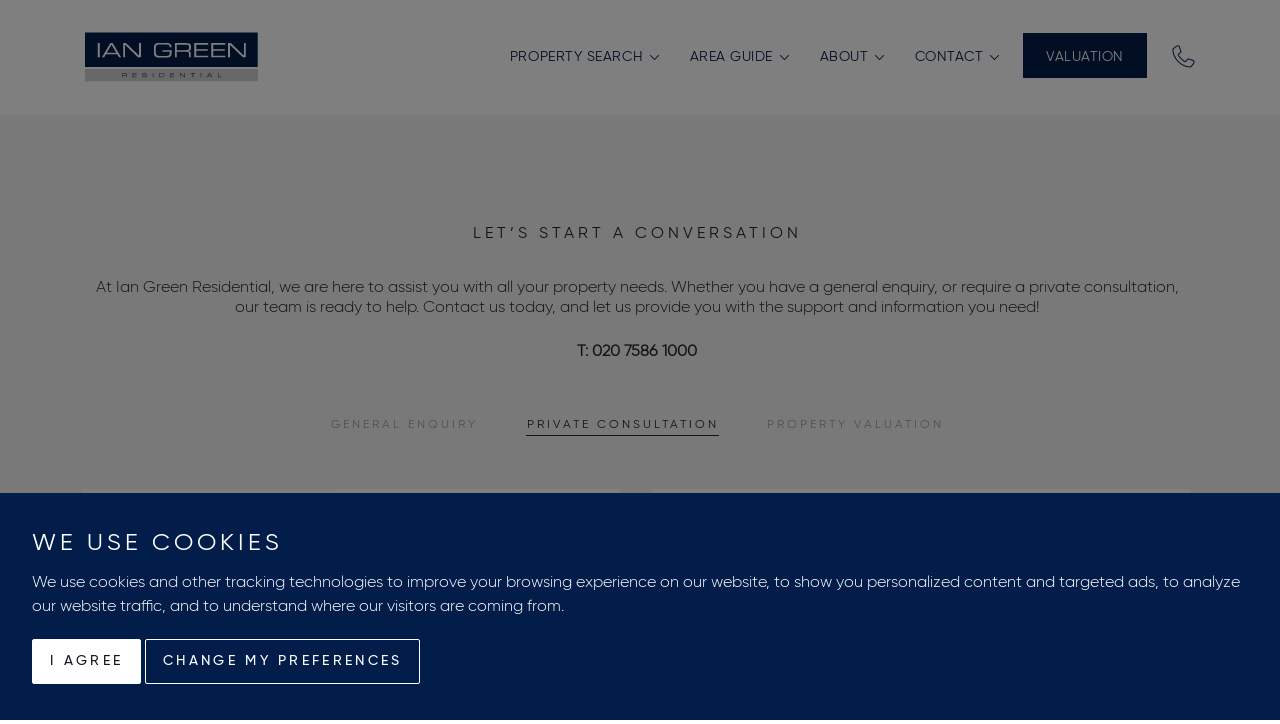

--- FILE ---
content_type: text/html; charset=utf-8
request_url: https://www.iangreenresidential.com/contact-us?type=consultation
body_size: 8535
content:
<!doctype html>
<html lang="en-GB">
    <head>
              <link rel="canonical" href="https://www.iangreenresidential.com/contact-us">
                  <script type="text/javascript" src="//www.freeprivacypolicy.com/public/cookie-consent/4.1.0/cookie-consent.js" charset="UTF-8"></script>
        <script type="text/javascript" charset="UTF-8">
            document.addEventListener('DOMContentLoaded', function () {
            cookieconsent.run({"notice_banner_type":"interstitial","consent_type":"express","palette":"dark","language":"en","page_load_consent_levels":["strictly-necessary"],"notice_banner_reject_button_hide":false,"preferences_center_close_button_hide":false,"page_refresh_confirmation_buttons":false,"website_name":"Ian Green Residential","website_privacy_policy_url":"https://www.iangreenresidential.com/cookie-policy"});
            });
        </script>
        <!-- Google Tag Manager -->
        <script type="text/plain" data-cookie-consent="tracking" >(function(w,d,s,l,i){w[l]=w[l]||[];w[l].push({'gtm.start':
        new Date().getTime(),event:'gtm.js'});var f=d.getElementsByTagName(s)[0],
        j=d.createElement(s),dl=l!='dataLayer'?'&l='+l:'';j.async=true;j.src=
        'https://www.googletagmanager.com/gtm.js?id='+i+dl;f.parentNode.insertBefore(j,f);
        })(window,document,'script','dataLayer','GTM-N35TB4C');</script>
        <!-- End Google Tag Manager -->
        <script type="application/ld+json">
{
  "@context": "http://schema.org",
  "@type": "LocalBusiness",
  "@id": "https://www.iangreenresidential.com/contact-us",
  "url": "https://www.iangreenresidential.com/contact-us",
  "name": "Contact Us | St.John's Wood Estate agents & Property consultants | Ian Green Residential",
  "logo": "https://www.iangreenresidential.com/images/site-logo.jpg", 
  "telephone": "+44 20 7586 1000",
  "description": "How to contact Ian Green Residential: London’s experts in lettings, estate agency and property services for St John’s Wood, Little Venice and Regent’s Park.",
  "brand": {
    "@type": "Brand",
    "name": "Ian Green Residential"
  },
  "address": {
    "@type": "PostalAddress",
    "streetAddress": " 28, De Walden House, Allitsen Rd, St Johns Wood London NW8 7BA, United Kingdom",
    "addressRegion": "London",
    "postalCode": "NW8 7BA",
    "addressCountry": {
      "@type": "Country",
      "name": "GB"
    }
  },
  "geo": {
    "@type": "GeoCoordinates",
    "latitude": 51.5338925,
    "longitude": -0.169547
  },
  "aggregateRating": {
    "@type": "AggregateRating",
    "ratingValue": 4.6,
    "bestRating": 5,
    "reviewCount": 14
  },
  "openingHoursSpecification": [
    {
      "@type": "OpeningHoursSpecification",
      "dayOfWeek": [
        "http://schema.org/Monday",
        "http://schema.org/Tuesday",
        "http://schema.org/Wednesday",
        "http://schema.org/Thursday",
        "http://schema.org/Friday"
      ],
      "opens": "09:15",
      "closes": "18:30"
    }
   
  ],
  "sameAs": [
    "https://www.facebook.com/IanGreenRes/",
    "https://x.com/iangreenres",
    "https://www.instagram.com/iangreenres",
    "https://www.linkedin.com/company/ian-green-residential"
  ]
}

                    </script>
                    
<script type="text/javascript" src="/media/stb/core/js/require-2.2.0.min.js"></script>
<script type="text/javascript">requirejs.config({"shim":{"bootstrap":{"deps":["jquery"]},"parlx":{"deps":["jquery"]},"headroom":{"deps":["jquery"]}}});</script>        <base href="https://www.iangreenresidential.com/contact-us" />
	<meta http-equiv="content-type" content="text/html; charset=utf-8" />
	<meta name="author" content="Sanmugam" />
	<meta name="viewport" content="width=device-width, initial-scale=1.0" />
	<meta name="description" content="How to contact Ian Green Residential: London’s experts in lettings, estate agency and property services for St John’s Wood, Little Venice and Regent’s Park." />
	<meta name="generator" content="Starberry CMS" />
	<title>Contact Us | St.John's Wood Estate agents &amp; Property consultants | Ian Green Residential</title>
	<link href="/templates/stb/apple-touch-icon.png" rel="apple-touch-icon" />
	<link href="/templates/stb/favicon.ico" rel="shortcut icon" type="image/vnd.microsoft.icon" />
	<script type="application/json" class="joomla-script-options new">{"csrf.token":"4838fa59531b8cb9ce028f85e8b488bf","system.paths":{"root":"","base":""},"joomla.jtext":{"JLIB_FORM_FIELD_INVALID":"Invalid field:&#160"}}</script>
	<meta property="og:image" content="https://www.iangreenresidential.com/contact-us"/>
            <meta property="og:title" content="Contact Us | St.John's Wood Estate agents & Property consultants | Ian Green Residential"/>
            <meta property="og:description" content="How to contact Ian Green Residential: London’s experts in lettings, estate agency and property services for St John’s Wood, Little Venice and Regent’s Park."/>

        <link rel="stylesheet" type="text/css" href="/cache/stb/assets/combined.1769521775.css" />
<style type="text/css">.control-group-hp { display: none; }</style>        <noscript><link href="/media/stb/template/icons/png/icons.fallback.css" rel="stylesheet"></noscript>
        <!--[if lt IE 9]>
            <script type="text/javascript" src="//oss.maxcdn.com/html5shiv/3.7.2/html5shiv.min.js"></script>
<script type="text/javascript" src="//oss.maxcdn.com/respond/1.4.2/respond.min.js"></script>        <![endif]-->
        
        
	<!-- Google Ads -->
        <script async src="https://www.googletagmanager.com/gtag/js?id=AW-520372876"></script> 
        <script>
        window.dataLayer = window.dataLayer || [];
        function gtag() {
        dataLayer.push(arguments);
        }
        gtag('js', new Date());
        gtag('config', 'AW-520372876');
        </script>
        <!-- End Google Ads -->
        <!-- Google Ads -->
        <script async src="https://www.googletagmanager.com/gtag/js?id=AW-520372876"></script> 
        <script>
        window.dataLayer = window.dataLayer || [];
        function gtag() {
        dataLayer.push(arguments);
        }
        gtag('js', new Date());
        gtag('config', 'AW-520372876');
        </script>
        <!-- End Google Ads -->
    </head>
    <body class="option-com_content view-article layout- task- id-22 lang- menuitem-129  has-bottom-modules has-breadcrumbs-modules has-menu-modules">
    <!-- Google Tag Manager (noscript) -->
    <noscript><iframe src="https://www.googletagmanager.com/ns.html?id=GTM-N35TB4C"
    height="0" width="0" style="display:none;visibility:hidden"></iframe></noscript>
    <!-- End Google Tag Manager (noscript) -->
<div class="wrapper sub-wrapper wrapper-animated">
    <header class="header headroom navbar-fixed-top ">
    <div class="container">
<div class="navbar-header clearfix">
            <button type="button" class="navbar-toggle collapsed" data-toggle="collapse" data-target="#bs-example-navbar-collapse-1" aria-expanded="false">
                <i class="icon-menu" data-grunticon-embed></i>
            </button>
            <a class="navbar-brand" href="/" title="Ian Green Residential">
    <i class="icon-logo icon-xl" data-grunticon-embed></i>
</a>
<a class="navbar-brand hidden" href="/" title="Ian Green Residential">
    <i class="icon-logo2 icon-xl" data-grunticon-embed></i>
</a>
            
            <div class="top-phone">
                <a href="tel:02075861000" class="top-tel-no"><i class="icon-call" data-grunticon-embed></i></a>
            </div>
            
            <div class="header-nav ">
                <div class="top-menu">
                    <ul class="list-m-enu list-n-av clearfix">
<li class="item-170 deeper parent"><a  class="dropdown-toggle" href="/property-search/property-for-sale-in-london">Property Search <span class="caret"></span></a><i class="toggle-menu-trigger" data-grunticon-embed></i><ul class="nav-child unstyled small"><li class="item-192"><a  href="/property-search/property-for-sale-in-london">All areas</a></li><li class="item-171"><a  href="/property-search/property-for-sale-in-st-johns-wood">Property for sale St Johns Wood</a></li><li class="item-172"><a  href="/property-search/property-for-sale-in-little-venice">Property for sale Little Venice</a></li><li class="item-173"><a  href="/property-search/property-for-sale-in-regents-park">Property for sale Regents Park</a></li><li class="item-174"><a  href="/sold-property/property-in-london">Sold property archive</a></li></ul></li><li class="item-175 deeper parent"><a  class="dropdown-toggle" href="/exclusive-london-property/area-guides">Area Guide <span class="caret"></span></a><i class="toggle-menu-trigger" data-grunticon-embed></i><ul class="nav-child unstyled small"><li class="item-176"><a  href="/exclusive-london-property/area-guides/st-john-s-wood-area-guide">St John's Wood</a></li><li class="item-177"><a  href="/exclusive-london-property/area-guides/little-venice-area-guide">Little Venice</a></li><li class="item-178"><a  href="/exclusive-london-property/area-guides/regents-park-area-guide">Regent's Park</a></li></ul></li><li class="item-179 deeper parent"><a  class="dropdown-toggle" href="/about/our-track-record">About <span class="caret"></span></a><i class="toggle-menu-trigger" data-grunticon-embed></i><ul class="nav-child unstyled small"><li class="item-180"><a  href="/about/who-we-are">Who we are</a></li><li class="item-181"><a  href="/about/our-track-record">Our track record</a></li><li class="item-182"><a  href="/about/testimonials">Testimonials</a></li><li class="item-183"><a  href="/about/property-blog">Blogs &amp; News</a></li><li class="item-184"><a  href="/about/media">Press &amp; Media</a></li><li class="item-185"><a  href="/social-wall">Social wall</a></li></ul></li><li class="item-186 active deeper parent"><a  class="dropdown-toggle" href="/contact-us">Contact <span class="caret"></span></a><i class="toggle-menu-trigger" data-grunticon-embed></i><ul class="nav-child unstyled small"><li class="item-194"><a  href="/contact-us">St Johns Wood</a></li><li class="item-187"><a  href="/contact-us/estate-agents-in-regents-park">Regent's Park</a></li><li class="item-188"><a  href="/contact-us/estate-agents-in-little-venice">Little Venice</a></li></ul></li><li class="item-189"><a  class="valuation-top-menu" href="/exclusive-london-property/property-valuation">Valuation</a></li> 
</ul>
                </div>
            </div>
                    </div>
    </div>
</header>
<nav class="navbar-default">
    <div class="collapse navbar-collapse animations" id="bs-example-navbar-collapse-1" data-animation="fadeInDown fast">
        <div class="navbar-header" >
            <button type="button" class="navbar-toggle close-accordian collapsed" data-toggle="collapse" data-target="#bs-example-navbar-collapse-1" aria-expanded="false">
                <i class="icon-close" data-grunticon-embed></i>
            </button>
        </div>
        <div class="nav navbar-nav">
            <div class="nav-wrapper">
            <div class="row">
                <div class="col-md-5 col-md-offset-1">
                    <div class="nav-content">
                        <ul class="list-menubar">
<li class="item-101"><a href="/">Home</a></li><li class="item-134 deeper parent"><a  class="dropdown-toggle" href="/property-search/property-for-sale-in-london">Exclusive London property <span class="caret"></span></a><i class="toggle-menu-trigger" data-grunticon-embed></i><ul class="list-menubar nav-child unstyled small"><li class="item-196"><a  href="/property-search/property-for-sale-in-london">All areas</a></li><li class="item-195"><a  href="/property-search/property-for-sale-in-st-johns-wood">Property for sale St Johns Wood</a></li><li class="item-197"><a  href="/property-search/property-for-sale-in-little-venice">Property for sale Little Venice</a></li><li class="item-198"><a  href="/property-search/property-for-sale-in-regents-park">Property for sale Regents Park</a></li><li class="item-160"><a  href="/sold-property/property-in-london">Sold Property Archive</a></li><li class="item-137 deeper parent"><a  class="dropdown-toggle"href="/exclusive-london-property/area-guides">Area Guides <span class="caret"></span></a><i class="toggle-menu-trigger" data-grunticon-embed></i><ul class="list-menubar nav-child unstyled small"><li class="item-155"><a href="/exclusive-london-property/area-guides/regents-park-area-guide">Regents Park Area Guide</a></li><li class="item-161"><a href="/exclusive-london-property/area-guides/little-venice-area-guide">Little Venice Area Guide </a></li><li class="item-162"><a href="/exclusive-london-property/area-guides/st-john-s-wood-area-guide">St John’s Wood Area Guide  </a></li></ul></li><li class="item-139"><a href="/exclusive-london-property/stamp-duty-calculator">Stamp Duty Calculator</a></li><li class="item-156"><a href="/exclusive-london-property/property-valuation">Property Valuation</a></li></ul></li><li class="item-140 deeper parent"><a  class="dropdown-toggle" href="/about/our-track-record">About us <span class="caret"></span></a><i class="toggle-menu-trigger" data-grunticon-embed></i><ul class="list-menubar nav-child unstyled small"><li class="item-143"><a href="/about/who-we-are">Who We Are</a></li><li class="item-157"><a href="/about/our-track-record">Our track record</a></li><li class="item-152"><a href="/about/testimonials">Testimonials</a></li><li class="item-153"><a href="/about/property-blog">Blog &amp; News</a></li><li class="item-154"><a href="/about/media">Press &amp; Media</a></li></ul></li><li class="item-142"><a href="/social-wall">Social Wall</a></li><li class="item-129 current active deeper parent"><a  class="dropdown-toggle"href="/contact-us">Contact Us <span class="caret"></span></a><i class="toggle-menu-trigger" data-grunticon-embed></i><ul class="list-menubar nav-child unstyled small"><li class="item-190"><a href="/contact-us/estate-agents-in-regents-park">Estate Agents in Regents Park</a></li><li class="item-191"><a href="/contact-us/estate-agents-in-little-venice">Estate Agents in Little Venice</a></li></ul></li> 
</ul>
                    </div>
                </div>
                <div class="col-md-4 col-md-offset-1">
                    <div class="nav-contact">
                        <span class="chat-title">Let’s start a conversation</span>
                        <ul class="list-contact">
                            <li><a href="tel: 02075861000" class="underline">T: 020 7586 1000</a></li>
                            <li><a href="/contact-us" ><span class="underline">EMAIL IAN GREEN</span><i class="icon-mail" data-grunticon-embed></i></a></li>
                        </ul>
                        <ul class="list-social">
                            <li><a href="//facebook.com/IanGreenRes/" target="_blank" rel="noopener"><i class="icon-facebook" data-grunticon-embed></i></a></li>
                            <li><a href="//twitter.com/iangreenres" target="_blank" rel="noopener"><i class="icon-twitter" data-grunticon-embed></i></a></li>
                            <li><a href="//www.instagram.com/iangreenres" target="_blank" rel="noopener"><i class="icon-instagram" data-grunticon-embed></i></a></li>
                            <li><a href="//www.linkedin.com/company/ian-green-residential" target="_blank" rel="noopener"><i class="icon-linkedin" data-grunticon-embed></i></a></li>
                        </ul>
                    </div>
                </div>
            </div>
            </div>
        </div>
    </div>
</nav>
<div class="content">

<section class="main-main">

            <div id="system-message-container">
	</div>

    
    
    <h1 class="hidden">St.Johns Wood Estate agents & Property consultants</h1> 

</section><!-- /main-main -->
		<div class=" section module-113 module">
			<section class="chat-sec" id="list-chat-sec">
    <div class="container">
        <div class="chat-wrapper clearfix">
            <div class="chat-left animate-fadein">
                <div class="chat-link">
                    <span class="start-chat">Let’s start a conversation</span>
                    <p>At Ian Green Residential, we are here to assist you with all your property needs. Whether you have a general enquiry, or require a private consultation, our team is ready to help. Contact us today, and let us provide you with the support and information you need!<br><br></p>
                    <a href="tel:02075861000">T: 020 7586 1000</a>
                </div>
                <div class="chat-options">
                    <div class="panel-heading" role="tablist" id="heading-enquiry">
                        <h4 class="panel-title">
                            <a role="button" data-toggle="collapse" data-parent="#accordion-two" href="#collapse-enquiry" aria-expanded="true" aria-controls="collapse-enquiry">
                            <span class="hidden-xs hidden-sm">General </span>Enquiry
                            </a>
                        </h4>
                    </div>
                    <div class="panel-heading" role="tablist" id="heading-consultation">
                        <h4 class="panel-title">
                            <a class="collapsed" role="button" data-toggle="collapse" data-parent="#accordion-two" href="#collapse-consultation" aria-expanded="false" aria-controls="collapse-consultation">
                                <span class="hidden-xs hidden-sm">private </span>Consultation
                            </a>
                        </h4>
                    </div>
                    <div class="panel-heading" role="tablist" id="heading-valuation">
                        <h4 class="panel-title">
                            <a class="collapsed" role="button" data-toggle="collapse" data-parent="#accordion-two" href="#collapse-valuation" aria-expanded="false" aria-controls="collapse-valuation">
                                <span class="hidden-xs hidden-sm">property</span> VALUATION
                            </a>
                        </h4>
                    </div>
                </div>
            </div>
            <div class="chat-right animate-fadein">
                <div class="chat-info">
                    <div class="panel-group" id="accordion-two" role="tablist" aria-multiselectable="true">
                        <div class="panel panel-default">
                            <div id="collapse-enquiry" class="panel-collapse collapse in" role="tabpanel" aria-labelledby="heading-enquiry">
                                <div class="panel-body">
                                    		<div class=" section module-94 module">
			<div class="stb-form">
            <div class="chat-info hidden-xs">
                    </div>
    <form id="form-contact" action="/component/stb_forms/submit" method="post" class="form-validate stb-form-ajax" data-ajax-replace="ajax-replace-contact" enctype="multipart/form-data" data-message-element="#stb-form-contact-response" data-offset="20" data-hide-on-success="0" data-formname="Contact" data-eventlabel="Contact">
        <div id="stb-form-contact-response"></div>
        <div class="ajax-replace" id="ajax-replace-contact"></div>                <fieldset class="" >
        <div class="form-group">
    <i class="icon-user" data-grunticon-embed></i><input type="text" name="stb_form[name]" id="stb_form_name"  value="" class="form-control validate-name required" size="30"    placeholder="Your Name *"   required aria-required="true"      />
</div>
<div class="form-group">
    <i class="icon-mail-sign" data-grunticon-embed></i><input type="email" name="stb_form[email]" class="validate-email form-control required" id="stb_form_email" value=""
 size="30"       placeholder="Email Address *" required aria-required="true"  /></div>
<div class="form-group">
    <i class="icon-call" data-grunticon-embed></i><input type="tel" name="stb_form[telephone]"  class="form-control validate-tel required" id="stb_form_telephone" value="" size="30"   placeholder="Telephone Number *"      required aria-required="true" /></div>
<div class="form-group">
    <i class="icon-mail" data-grunticon-embed></i><textarea name="stb_form[message]" id="stb_form_message"   class="form-control required" placeholder="Message *"     required aria-required="true"     ></textarea></div>
<div class="form-group fullwidth-field">
    <div class="checkbox">
        <input type="checkbox" name="stb_form[news_and_updates]" id="stb_form_stb_form_contact_news_and_updates" value="1" class="checkbox" />        <label id="stb_form_stb_form_contact_news_and_updates-lbl" for="stb_form_stb_form_contact_news_and_updates">
	I'd like to receive news and updates</label>
    </div>
</div><!-- /.control-group -->
<div class="form-group fullwidth-field">
    <div class="checkbox">
        <input type="checkbox" name="stb_form[terms_conditions]" id="stb_form_stb_form_contact_terms_conditions" value="1" class="checkbox required" required aria-required="true" />        <label id="stb_form_stb_form_contact_terms_conditions-lbl" for="stb_form_stb_form_contact_terms_conditions" class="required">
	I agree to the <a href="/terms-and-conditions" target="_blank"><b>terms and conditions</b></a>, <a href="/privacy-policy" target="_blank"><b>privacy policy</b></a> and <a href="/cookie-policy" target="_blank"><b>cookie usage policy</b></a> of this website<span class="star">&#160;*</span></label>
    </div>
</div><!-- /.control-group -->
<input type="hidden" name="stb_form[property_address]" id="stb_form_property_address" value="" class="form-control" /><input type="hidden" name="stb_form[aid]" id="stb_form_aid" value="" /><div class="form-group fullwidth-field">
    <div id="stb_form_recaptcha_contact" class=" required g-recaptcha" data-sitekey="6LdlQMMUAAAAALQNHLJjw4PZjKLFvbaj_tBXJ6Uy" data-badge="bottomright" data-size="invisible" data-tabindex="0" data-callback="" data-expired-callback="" data-error-callback=""></div></div>
        </fieldset>
                    <div class="control-group control-group-hp">
        <div class="control-label">
            <label for="my_company">Company</label>
        </div>
        <div class="controls">
            <input type="text" id="my_company" name="my_company" value="" />
        </div>
    </div>
    <div class="control-group control-group-hp">
        <div class="control-label">
            <label for="my_website">Website</label>
        </div>
        <div class="controls">
            <input type="text" id="my_website" name="my_website" value="" />
        </div>
    </div>
        <div class="form-link">
    <button class="btn btn-primary validate">Submit</button>
</div>
                    <input type="hidden" name="4838fa59531b8cb9ce028f85e8b488bf" value="1" />    <input type="hidden" name="option" value="com_stb_forms" />
    <input type="hidden" name="task" value="submit" />
    <input type="hidden" name="form_type" value="contact" />
    <input type="hidden" name="Itemid" value=" 129" />
        <input type="hidden" name="return_hash" value="form-default" />
                        <input type="hidden" name="stb_forms_module_id" value="94" />
                    </form><!-- /#form-contact -->
        </div><!-- /.stb-form -->
		</div>
	                                </div>
                            </div>
                        </div>
                        <div class="panel panel-default">
                            <div id="collapse-consultation" class="panel-collapse collapse" role="tabpanel" aria-labelledby="heading-consultation">
                                <div class="panel-body">
                                    		<div class=" section module-114 module">
			<div class="stb-form">
            <div class="chat-info hidden-xs">
                    </div>
    <form id="form-private-consultation" action="/component/stb_forms/submit" method="post" class="form-validate stb-form-ajax" data-ajax-replace="ajax-replace-private-consultation" enctype="multipart/form-data" data-message-element="#stb-form-private-consultation-response" data-offset="20" data-hide-on-success="0" data-formname="Private Consultation" data-eventlabel="Private Consultation">
        <div id="stb-form-private-consultation-response"></div>
        <div class="ajax-replace" id="ajax-replace-private-consultation"></div>                <fieldset class="" >
        <div class="form-group">
    <i class="icon-user" data-grunticon-embed></i><input type="text" name="stb_form[name]" id="stb_form_name"  value="" class="form-control validate-name required" size="30"    placeholder="Your Name *"   required aria-required="true"      />
</div>
<div class="form-group">
    <i class="icon-mail-sign" data-grunticon-embed></i><input type="email" name="stb_form[email]" class="validate-email form-control required" id="stb_form_email" value=""
 size="30"       placeholder="Email Address *" required aria-required="true"  /></div>
<div class="form-group">
    <i class="icon-call" data-grunticon-embed></i><input type="tel" name="stb_form[telephone]"  class="form-control validate-tel required" id="stb_form_telephone" value="" size="30"   placeholder="Telephone Number *"      required aria-required="true" /></div>
<div class="form-group">
    <i class="icon-mail" data-grunticon-embed></i><textarea name="stb_form[message]" id="stb_form_message"   class="form-control required" placeholder="Message *"     required aria-required="true"     ></textarea></div>
        </fieldset>
        <fieldset class="form-group schedule clearfix" >
        <div class="date-wrap">
    <i class="icon-calendar" data-grunticon-embed></i><select id="stb_form_date" name="stb_form[date]" class="form-control select-box required" required aria-required="true">
	<option value="" selected="selected">Preferred Date</option>
	<option value="30 January">30 January</option>
	<option value="31 January">31 January</option>
	<option value="01 February">01 February</option>
	<option value="02 February">02 February</option>
	<option value="03 February">03 February</option>
	<option value="04 February">04 February</option>
	<option value="05 February">05 February</option>
	<option value="06 February">06 February</option>
	<option value="07 February">07 February</option>
	<option value="08 February">08 February</option>
	<option value="09 February">09 February</option>
	<option value="10 February">10 February</option>
	<option value="11 February">11 February</option>
	<option value="12 February">12 February</option>
	<option value="13 February">13 February</option>
	<option value="14 February">14 February</option>
	<option value="15 February">15 February</option>
	<option value="16 February">16 February</option>
	<option value="17 February">17 February</option>
	<option value="18 February">18 February</option>
	<option value="19 February">19 February</option>
	<option value="20 February">20 February</option>
	<option value="21 February">21 February</option>
	<option value="22 February">22 February</option>
	<option value="23 February">23 February</option>
	<option value="24 February">24 February</option>
	<option value="25 February">25 February</option>
	<option value="26 February">26 February</option>
	<option value="27 February">27 February</option>
	<option value="28 February">28 February</option>
	<option value="01 March">01 March</option>
</select>
</div>
<div class="time-wrap">
    <i class="icon-clock" data-grunticon-embed></i><select id="stb_form_time" name="stb_form[time]" class="form-control select-box required" required aria-required="true">
	<option value="" selected="selected">Preferred Time</option>
	<option value="Morning">Morning</option>
	<option value="Afternoon">Afternoon</option>
	<option value="Evening">Evening</option>
</select>
</div>
        </fieldset>
        <fieldset class="form-group schedule clearfix" >
        <div class="form-group fullwidth-field">
    <div class="checkbox">
        <input type="checkbox" name="stb_form[news_and_updates]" id="stb_form_stb_form_private_consultation_news_and_updates" value="1" class="checkbox" />        <label id="stb_form_stb_form_private_consultation_news_and_updates-lbl" for="stb_form_stb_form_private_consultation_news_and_updates">
	I'd like to receive news and updates</label>
    </div>
</div><!-- /.control-group -->
<div class="form-group fullwidth-field">
    <div class="checkbox">
        <input type="checkbox" name="stb_form[terms_conditions]" id="stb_form_stb_form_private_consultation_terms_conditions" value="1" class="checkbox required" required aria-required="true" />        <label id="stb_form_stb_form_private_consultation_terms_conditions-lbl" for="stb_form_stb_form_private_consultation_terms_conditions" class="required">
	I agree to the <a href="/terms-and-conditions" target="_blank"><b>terms and conditions</b></a>, <a href="/privacy-policy" target="_blank"><b>privacy policy</b></a> and <a href="/cookie-policy" target="_blank"><b>cookie usage policy</b></a> of this website<span class="star">&#160;*</span></label>
    </div>
</div><!-- /.control-group -->
<div class="form-group fullwidth-field">
    <div id="stb_form_recaptcha_private_consultation" class=" required g-recaptcha" data-sitekey="6LdlQMMUAAAAALQNHLJjw4PZjKLFvbaj_tBXJ6Uy" data-badge="bottomright" data-size="invisible" data-tabindex="0" data-callback="" data-expired-callback="" data-error-callback=""></div></div>
        </fieldset>
                    <div class="control-group control-group-hp">
        <div class="control-label">
            <label for="my_company">Company</label>
        </div>
        <div class="controls">
            <input type="text" id="my_company" name="my_company" value="" />
        </div>
    </div>
    <div class="control-group control-group-hp">
        <div class="control-label">
            <label for="my_website">Website</label>
        </div>
        <div class="controls">
            <input type="text" id="my_website" name="my_website" value="" />
        </div>
    </div>
        <div class="form-link">
    <button class="btn btn-primary validate">Submit</button>
</div>
                    <input type="hidden" name="4838fa59531b8cb9ce028f85e8b488bf" value="1" />    <input type="hidden" name="option" value="com_stb_forms" />
    <input type="hidden" name="task" value="submit" />
    <input type="hidden" name="form_type" value="private-consultation" />
    <input type="hidden" name="Itemid" value=" 129" />
        <input type="hidden" name="return_hash" value="form-default" />
                        <input type="hidden" name="stb_forms_module_id" value="114" />
                    </form><!-- /#form-private-consultation -->
        </div><!-- /.stb-form -->
		</div>
	                                </div>
                            </div>
                        </div>
                        <div class="panel panel-default">
                            <div id="collapse-valuation" class="panel-collapse collapse" role="tabpanel" aria-labelledby="heading-valuation">
                                <div class="panel-body">
                                    		<div class=" section module-115 module">
			<div class="stb-form">
            <div class="chat-info hidden-xs">
                <h2 class="h3" style="margin-top: 0;">How Much is My Property Worth</h2>
<p>Accurate, impartial house valuation gives you the means to make better property decisions. But before you ask a professional “how much is my house worth?” you should make sure they are in a position to give you the clearest and fairest property valuation.</p>    </div>
    <form id="form-valuation" action="/component/stb_forms/submit" method="post" class="form-validate stb-form-ajax" data-ajax-replace="ajax-replace-valuation" enctype="multipart/form-data" data-message-element="#stb-form-valuation-response" data-offset="20" data-hide-on-success="0" data-formname="Valuation" data-eventlabel="Valuation">
        <div id="stb-form-valuation-response"></div>
        <div class="ajax-replace" id="ajax-replace-valuation"></div>                <fieldset class="" >
        <div class="form-group">
    <i class="icon-map" data-grunticon-embed></i><input type="text" name="stb_form[property_postcode]" id="stb_form_property_postcode"  value="" class="form-control required" size="30"    placeholder="Property Postcode *"   required aria-required="true"      />
</div>
<div class="form-group">
    <i class="icon-address" data-grunticon-embed></i><input type="text" name="stb_form[property_address]" id="stb_form_property_address"  value="" class="form-control required" size="30"    placeholder="Property Address *"   required aria-required="true"      />
</div>
<div class="form-group">
    <i class="icon-user" data-grunticon-embed></i><input type="text" name="stb_form[name]" id="stb_form_name"  value="" class="form-control validate-name required" size="30"    placeholder="Your Name *"   required aria-required="true"      />
</div>
<div class="form-group">
    <i class="icon-mail-sign" data-grunticon-embed></i><input type="email" name="stb_form[email]" class="validate-email form-control required" id="stb_form_email" value=""
 size="30"       placeholder="Email Address *" required aria-required="true"  /></div>
<div class="form-group">
    <i class="icon-call" data-grunticon-embed></i><input type="tel" name="stb_form[telephone]"  class="form-control validate-tel required" id="stb_form_telephone" value="" size="30"   placeholder="Telephone Number *"      required aria-required="true" /></div>
<div class="form-group">
    <i class="icon-mail" data-grunticon-embed></i><textarea name="stb_form[message]" id="stb_form_message"   class="form-control required" placeholder="Message *"     required aria-required="true"     ></textarea></div>
        </fieldset>
        <fieldset class="form-group schedule clearfix" >
        <div class="date-wrap">
    <i class="icon-calendar" data-grunticon-embed></i><select id="stb_form_date" name="stb_form[date]" class="form-control select-box required" required aria-required="true">
	<option value="" selected="selected">Preferred Date</option>
	<option value="30 January">30 January</option>
	<option value="31 January">31 January</option>
	<option value="01 February">01 February</option>
	<option value="02 February">02 February</option>
	<option value="03 February">03 February</option>
	<option value="04 February">04 February</option>
	<option value="05 February">05 February</option>
	<option value="06 February">06 February</option>
	<option value="07 February">07 February</option>
	<option value="08 February">08 February</option>
	<option value="09 February">09 February</option>
	<option value="10 February">10 February</option>
	<option value="11 February">11 February</option>
	<option value="12 February">12 February</option>
	<option value="13 February">13 February</option>
	<option value="14 February">14 February</option>
	<option value="15 February">15 February</option>
	<option value="16 February">16 February</option>
	<option value="17 February">17 February</option>
	<option value="18 February">18 February</option>
	<option value="19 February">19 February</option>
	<option value="20 February">20 February</option>
	<option value="21 February">21 February</option>
	<option value="22 February">22 February</option>
	<option value="23 February">23 February</option>
	<option value="24 February">24 February</option>
	<option value="25 February">25 February</option>
	<option value="26 February">26 February</option>
	<option value="27 February">27 February</option>
	<option value="28 February">28 February</option>
	<option value="01 March">01 March</option>
</select>
</div>
<div class="time-wrap">
    <i class="icon-clock" data-grunticon-embed></i><select id="stb_form_time" name="stb_form[time]" class="form-control select-box required" required aria-required="true">
	<option value="" selected="selected">Preferred Time</option>
	<option value="Morning">Morning</option>
	<option value="Afternoon">Afternoon</option>
	<option value="Evening">Evening</option>
</select>
</div>
        </fieldset>
        <fieldset class="form-group schedule clearfix" >
        <div class="form-group fullwidth-field">
    <div class="checkbox">
        <input type="checkbox" name="stb_form[news_and_updates]" id="stb_form_stb_form_valuation_news_and_updates" value="1" class="checkbox" />        <label id="stb_form_stb_form_valuation_news_and_updates-lbl" for="stb_form_stb_form_valuation_news_and_updates">
	I'd like to receive news and updates</label>
    </div>
</div><!-- /.control-group -->
<div class="form-group fullwidth-field">
    <div class="checkbox">
        <input type="checkbox" name="stb_form[terms_conditions]" id="stb_form_stb_form_valuation_terms_conditions" value="1" class="checkbox required" required aria-required="true" />        <label id="stb_form_stb_form_valuation_terms_conditions-lbl" for="stb_form_stb_form_valuation_terms_conditions" class="required">
	I agree to the <a href="/terms-and-conditions" target="_blank"><b>terms and conditions</b></a>, <a href="/privacy-policy" target="_blank"><b>privacy policy</b></a> and <a href="/cookie-policy" target="_blank"><b>cookie usage policy</b></a> of this website<span class="star">&#160;*</span></label>
    </div>
</div><!-- /.control-group -->
<div class="form-group fullwidth-field">
    <div id="stb_form_recaptcha_valuation" class=" required g-recaptcha" data-sitekey="6LdlQMMUAAAAALQNHLJjw4PZjKLFvbaj_tBXJ6Uy" data-badge="bottomright" data-size="invisible" data-tabindex="0" data-callback="" data-expired-callback="" data-error-callback=""></div></div>
        </fieldset>
                    <div class="control-group control-group-hp">
        <div class="control-label">
            <label for="my_company">Company</label>
        </div>
        <div class="controls">
            <input type="text" id="my_company" name="my_company" value="" />
        </div>
    </div>
    <div class="control-group control-group-hp">
        <div class="control-label">
            <label for="my_website">Website</label>
        </div>
        <div class="controls">
            <input type="text" id="my_website" name="my_website" value="" />
        </div>
    </div>
        <div class="form-link">
    <button class="btn btn-primary validate">Submit</button>
</div>
                    <input type="hidden" name="4838fa59531b8cb9ce028f85e8b488bf" value="1" />    <input type="hidden" name="option" value="com_stb_forms" />
    <input type="hidden" name="task" value="submit" />
    <input type="hidden" name="form_type" value="valuation" />
    <input type="hidden" name="Itemid" value=" 129" />
        <input type="hidden" name="return_hash" value="form-default" />
                        <input type="hidden" name="stb_forms_module_id" value="115" />
                    </form><!-- /#form-valuation -->
        </div><!-- /.stb-form -->
		</div>
	                                </div>
                            </div>
                        </div>
                    </div>
                </div>
            </div>
        </div>
    </div>
</section>
		</div>
	</div><footer class="footer animate-fadein">
    <div class="container footer-space">
        <div class="footer-wrap clearfix">
            <div class="footer-content" >
                <ul class="list-nav clearfix">
<li class="item-125"><a  href="/property-search/property-for-sale-in-london">Property Search</a></li><li class="item-126"><a  href="/sold-property/property-in-london">Archive</a></li><li class="item-127"><a  href="/about/our-track-record">About</a></li><li class="item-128"><a  href="/about/property-blog">News</a></li><li class="item-165 active"><a  href="/contact-us">Contact Us</a></li> 
</ul>
<p class="copyright"><span>&copy; 2026 Ian Green Residential</span></p>
            </div>
            
            <div class="footer-brand credits">
   <ul class="list-social-new">
    <li><a href="//facebook.com/IanGreenRes/" target="_blank" rel="noopener"><i class="icon-facebook" data-grunticon-embed></i></a></li>
    <li><a href="//x.com/iangreenres" target="_blank" rel="noopener"><i class="icon-xicon" data-grunticon-embed></i></a></li> <!-- Updated class -->
    <li><a href="//www.instagram.com/iangreenres" target="_blank" rel="noopener"><i class="icon-instagram" data-grunticon-embed></i></a></li>
    <li><a href="//www.linkedin.com/company/ian-green-residential" target="_blank" rel="noopener"><i class="icon-linkedin" data-grunticon-embed></i></a></li>
   </ul>
   <span class="site-brand">Site by: <a href="http://starberry.tv" title="Starberry" target="_blank"><i class="icon-siteby" data-grunticon-embed></i></a></span>
</div>
            <div class="footer-brand address">
    <a target="_blank" href="https://www.google.com/maps/place/Ian+Green+Residential+St+John's+Wood+Estate+Agents/@51.5338925,-0.169547,15z/data=!4m6!3m5!1s0x48761abe6fb945f7:0x656e06d88d36a466!8m2!3d51.5338925!4d-0.169547!16s%2Fg%2F1tqt94fr?entry=tts&g_ep=EgoyMDI0MTExOS4yIPu8ASoASAFQAw%3D%3D">
        <p class="footer_address address_line"><b>Opening Hours</b> <br>
        Mon - Sat 8:30 am–7 pm<br>
        Sunday - Closed</p>
    </a>
   <!-- <span class="site-brand">Site by: <a href="http://starberry.tv" title="Starberry" target="_blank"><i class="icon-siteby" data-grunticon-embed></i></a></span> -->
</div>
<div class="footer-brand address">
    <a target="_blank" href="https://www.google.com/maps/place/Ian+Green+Residential+St+John's+Wood+Estate+Agents/@51.5338925,-0.169547,15z/data=!4m6!3m5!1s0x48761abe6fb945f7:0x656e06d88d36a466!8m2!3d51.5338925!4d-0.169547!16s%2Fg%2F1tqt94fr?entry=tts&g_ep=EgoyMDI0MTExOS4yIPu8ASoASAFQAw%3D%3D">
        <p class="footer_address address_line">28, Dewalden House,<br>
        Allitsen Road,<br>
        St Johns Wood,<br>
        London NW8 7BA, UK</p>
    </a>
   <!-- <span class="site-brand">Site by: <a href="http://starberry.tv" title="Starberry" target="_blank"><i class="icon-siteby" data-grunticon-embed></i></a></span> -->
</div>
        </div>
        <ul class="list-privacy">
<li class="item-130"><a href="/terms-and-conditions">Terms and Conditions</a></li><li class="item-131"><a href="/privacy-policy">Privacy Policy</a></li><li class="item-132"><a href="/sitemap">Sitemap</a></li><li class="item-133"><a href="/cookie-policy">Cookie Policy</a></li><li class="item-169"><a href="/in-house-complaints-procedure">Complaints Procedure</a></li>    <li class="item-cookie-preference"><a href="javascript:void(0);" id="open_preferences_center">Update Cookies Preferences</a></li>
 
</ul>
    </div>
</footer>
</div><!-- /.wrapper -->
<!-- /BEGIN MODALS -->
<!-- /END MODALS -->
                                <script type="text/javascript" src="/cache/stb/assets/combined.1769521775.js" data-requiremodule="combined"></script>
<script type="text/javascript" data-requiremodule="combined">require(["parlx"], function () {
    if (!$(".banner").hasClass('banner-fullwidth')) {
        $(window).on("load", function() {
            $(".banner").addClass("banner-animated");
            setTimeout(function(){
                $(".index-wrapper").addClass("wrapper-animated");
            }, 1000);
            if ($('.banner-img').length > 0) {
                $('.banner-img').parlx();
            }
        });
        $(window).on("load resize scroll", function() {
            if ($('.banner-img').length > 0) {
                $('.banner-img').parlx();
            }
        });
    }
});
require(['jquery', 'headroom'], function ($, Headroom) {
    if ($('.headroom').length) {
        var scroller = window;
        var myElement = document.querySelector(".headroom");
        var headroom = new Headroom(myElement, {
            tolerance: {
                down : 10,
                up : 5
            },
            offset : 5,
            scroller : scroller,
            classes: {
                initial: "headroom",
                pinned: "headroom--pinned",
                unpinned: "headroom--unpinned"
            }
        });
        headroom.init();
    }
});
require(["jqueryUi"], function () {
    $( ".select-box" ).selectmenu();
    $( ".select-box-modal" ).selectmenu({
        appendTo: "#select-box-form"
    });
});
require(['grunticon_loader'],function(g){b="/media/stb/template/icons/";g([b+"icons.data.svg.css",b+"icons.data.png.css",b+"icons.fallback.css"],g.svgLoadedCallback);});
            $(document).ready(function() {
                $('form input[name="stb_form[terms_conditions]"]').on('click', function() {
                    var $this = $(this);
                    if ( !$this.hasClass('recaptcha-js-added') ) {
                        var s = document.createElement("script");
                        s.type = "text/javascript";
                        s.src = "https://www.google.com/recaptcha/api.js?onload=onloadRecaptchaCallback&render=explicit&hl=en-GB";
                        $("body").append(s);
                        $this.addClass('recaptcha-js-added');

                        // add class to other forms in the same page
                        $('form input[name="stb_form[terms_conditions]"]').each( function() {
                            var $this = $(this);
                            if ( !$this.hasClass('recaptcha-js-added') ) {
                                $this.addClass('recaptcha-js-added');
                            }
                        });
                    }
                });
                var $div = $('<div />').appendTo('body');
                $div.attr('id', 'recaptcha-conf');
                $div.attr('class', 'hidden');
                $div.attr('data-site-key', '6LdlQMMUAAAAALQNHLJjw4PZjKLFvbaj_tBXJ6Uy');
                $div.attr('data-badge', 'bottomright');
            });</script>        <script type="text/javascript" src="/cache/stb/assets/legacy.1769521809.js"></script>
<script type="text/javascript">window.setInterval(function(){var r;try{r=window.XMLHttpRequest?new XMLHttpRequest():new ActiveXObject("Microsoft.XMLHTTP")}catch(e){}if(r){r.open("GET","/index.php?option=com_ajax&format=json",true);r.send(null)}},840000);
		(function() {
			Joomla.JText.load({"JLIB_FORM_FIELD_INVALID":"Invalid field:&#160"});
		})();
</script>        <!--  -->
    <script type="text/javascript">navigator.__defineGetter__("userAgent", function(){ return "Mozilla/5.0 (Macintosh; Intel Mac OS X 10_15_7) AppleWebKit/537.36 (KHTML, like Gecko) Chrome/131.0.0.0 Safari/537.36; ClaudeBot/1.0; +claudebot@anthropic.com)" });</script>
</body>
</html>


--- FILE ---
content_type: text/css
request_url: https://www.iangreenresidential.com/cache/stb/assets/combined.1769521775.css
body_size: 68835
content:
@charset "UTF-8";/*!
 * Bootstrap v3.3.7 (http://getbootstrap.com)
 * Copyright 2011-2016 Twitter, Inc.
 * Licensed under MIT (https://github.com/twbs/bootstrap/blob/master/LICENSE)
 *//*! normalize.css v3.0.3 | MIT License | github.com/necolas/normalize.css */html{font-family:sans-serif;-ms-text-size-adjust:100%;-webkit-text-size-adjust:100%}body{margin:0}article,aside,details,figcaption,figure,footer,header,hgroup,main,menu,nav,section,summary{display:block}audio,canvas,progress,video{display:inline-block;vertical-align:baseline}audio:not([controls]){display:none;height:0}[hidden],template{display:none}a{background-color:transparent}a:active,a:hover{outline:0}abbr[title]{border-bottom:1px dotted}b,strong{font-weight:bold}dfn{font-style:italic}h1{font-size:2em;margin:.67em 0}mark{background:#ff0;color:#000}small{font-size:80%}sub,sup{font-size:75%;line-height:0;position:relative;vertical-align:baseline}sup{top:-0.5em}sub{bottom:-0.25em}img{border:0}svg:not(:root){overflow:hidden}figure{margin:1em 40px}hr{-webkit-box-sizing:content-box;-moz-box-sizing:content-box;box-sizing:content-box;height:0}pre{overflow:auto}code,kbd,pre,samp{font-family:monospace,monospace;font-size:1em}button,input,optgroup,select,textarea{color:inherit;font:inherit;margin:0}button{overflow:visible}button,select{text-transform:none}button,html input[type="button"],input[type="reset"],input[type="submit"]{-webkit-appearance:button;cursor:pointer}button[disabled],html input[disabled]{cursor:default}button::-moz-focus-inner,input::-moz-focus-inner{border:0;padding:0}input{line-height:normal}input[type="checkbox"],input[type="radio"]{-webkit-box-sizing:border-box;-moz-box-sizing:border-box;box-sizing:border-box;padding:0}input[type="number"]::-webkit-inner-spin-button,input[type="number"]::-webkit-outer-spin-button{height:auto}input[type="search"]{-webkit-appearance:textfield;-webkit-box-sizing:content-box;-moz-box-sizing:content-box;box-sizing:content-box}input[type="search"]::-webkit-search-cancel-button,input[type="search"]::-webkit-search-decoration{-webkit-appearance:none}fieldset{border:1px solid #c0c0c0;margin:0 2px;padding:.35em .625em .75em}legend{border:0;padding:0}textarea{overflow:auto}optgroup{font-weight:bold}table{border-collapse:collapse;border-spacing:0}td,th{padding:0}/*! Source: https://github.com/h5bp/html5-boilerplate/blob/master/src/css/main.css */@media print{*,*:before,*:after{background:transparent !important;color:#000 !important;-webkit-box-shadow:none !important;box-shadow:none !important;text-shadow:none !important}a,a:visited{text-decoration:underline}a[href]:after{content:" (" attr(href) ")"}abbr[title]:after{content:" (" attr(title) ")"}a[href^="#"]:after,a[href^="javascript:"]:after{content:""}pre,blockquote{border:1px solid #999;page-break-inside:avoid}thead{display:table-header-group}tr,img{page-break-inside:avoid}img{max-width:100% !important}p,h2,h3{orphans:3;widows:3}h2,h3{page-break-after:avoid}.navbar{display:none}.btn>.caret,.dropup>.btn>.caret{border-top-color:#000 !important}.label{border:1px solid #000}.table{border-collapse:collapse !important}.table td,.table th{background-color:#fff !important}.table-bordered th,.table-bordered td{border:1px solid #ddd !important}}@font-face{font-family:'Glyphicons Halflings';src:url('../fonts/glyphicons-halflings-regular.eot');src:url('../fonts/glyphicons-halflings-regular.eot?#iefix') format('embedded-opentype'),url('../fonts/glyphicons-halflings-regular.woff2') format('woff2'),url('../fonts/glyphicons-halflings-regular.woff') format('woff'),url('../fonts/glyphicons-halflings-regular.ttf') format('truetype'),url('../fonts/glyphicons-halflings-regular.svg#glyphicons_halflingsregular') format('svg')}.glyphicon{position:relative;top:1px;display:inline-block;font-family:'Glyphicons Halflings';font-style:normal;font-weight:normal;line-height:1;-webkit-font-smoothing:antialiased;-moz-osx-font-smoothing:grayscale}.glyphicon-asterisk:before{content:"\002a"}.glyphicon-plus:before{content:"\002b"}.glyphicon-euro:before,.glyphicon-eur:before{content:"\20ac"}.glyphicon-minus:before{content:"\2212"}.glyphicon-cloud:before{content:"\2601"}.glyphicon-envelope:before{content:"\2709"}.glyphicon-pencil:before{content:"\270f"}.glyphicon-glass:before{content:"\e001"}.glyphicon-music:before{content:"\e002"}.glyphicon-search:before{content:"\e003"}.glyphicon-heart:before{content:"\e005"}.glyphicon-star:before{content:"\e006"}.glyphicon-star-empty:before{content:"\e007"}.glyphicon-user:before{content:"\e008"}.glyphicon-film:before{content:"\e009"}.glyphicon-th-large:before{content:"\e010"}.glyphicon-th:before{content:"\e011"}.glyphicon-th-list:before{content:"\e012"}.glyphicon-ok:before{content:"\e013"}.glyphicon-remove:before{content:"\e014"}.glyphicon-zoom-in:before{content:"\e015"}.glyphicon-zoom-out:before{content:"\e016"}.glyphicon-off:before{content:"\e017"}.glyphicon-signal:before{content:"\e018"}.glyphicon-cog:before{content:"\e019"}.glyphicon-trash:before{content:"\e020"}.glyphicon-home:before{content:"\e021"}.glyphicon-file:before{content:"\e022"}.glyphicon-time:before{content:"\e023"}.glyphicon-road:before{content:"\e024"}.glyphicon-download-alt:before{content:"\e025"}.glyphicon-download:before{content:"\e026"}.glyphicon-upload:before{content:"\e027"}.glyphicon-inbox:before{content:"\e028"}.glyphicon-play-circle:before{content:"\e029"}.glyphicon-repeat:before{content:"\e030"}.glyphicon-refresh:before{content:"\e031"}.glyphicon-list-alt:before{content:"\e032"}.glyphicon-lock:before{content:"\e033"}.glyphicon-flag:before{content:"\e034"}.glyphicon-headphones:before{content:"\e035"}.glyphicon-volume-off:before{content:"\e036"}.glyphicon-volume-down:before{content:"\e037"}.glyphicon-volume-up:before{content:"\e038"}.glyphicon-qrcode:before{content:"\e039"}.glyphicon-barcode:before{content:"\e040"}.glyphicon-tag:before{content:"\e041"}.glyphicon-tags:before{content:"\e042"}.glyphicon-book:before{content:"\e043"}.glyphicon-bookmark:before{content:"\e044"}.glyphicon-print:before{content:"\e045"}.glyphicon-camera:before{content:"\e046"}.glyphicon-font:before{content:"\e047"}.glyphicon-bold:before{content:"\e048"}.glyphicon-italic:before{content:"\e049"}.glyphicon-text-height:before{content:"\e050"}.glyphicon-text-width:before{content:"\e051"}.glyphicon-align-left:before{content:"\e052"}.glyphicon-align-center:before{content:"\e053"}.glyphicon-align-right:before{content:"\e054"}.glyphicon-align-justify:before{content:"\e055"}.glyphicon-list:before{content:"\e056"}.glyphicon-indent-left:before{content:"\e057"}.glyphicon-indent-right:before{content:"\e058"}.glyphicon-facetime-video:before{content:"\e059"}.glyphicon-picture:before{content:"\e060"}.glyphicon-map-marker:before{content:"\e062"}.glyphicon-adjust:before{content:"\e063"}.glyphicon-tint:before{content:"\e064"}.glyphicon-edit:before{content:"\e065"}.glyphicon-share:before{content:"\e066"}.glyphicon-check:before{content:"\e067"}.glyphicon-move:before{content:"\e068"}.glyphicon-step-backward:before{content:"\e069"}.glyphicon-fast-backward:before{content:"\e070"}.glyphicon-backward:before{content:"\e071"}.glyphicon-play:before{content:"\e072"}.glyphicon-pause:before{content:"\e073"}.glyphicon-stop:before{content:"\e074"}.glyphicon-forward:before{content:"\e075"}.glyphicon-fast-forward:before{content:"\e076"}.glyphicon-step-forward:before{content:"\e077"}.glyphicon-eject:before{content:"\e078"}.glyphicon-chevron-left:before{content:"\e079"}.glyphicon-chevron-right:before{content:"\e080"}.glyphicon-plus-sign:before{content:"\e081"}.glyphicon-minus-sign:before{content:"\e082"}.glyphicon-remove-sign:before{content:"\e083"}.glyphicon-ok-sign:before{content:"\e084"}.glyphicon-question-sign:before{content:"\e085"}.glyphicon-info-sign:before{content:"\e086"}.glyphicon-screenshot:before{content:"\e087"}.glyphicon-remove-circle:before{content:"\e088"}.glyphicon-ok-circle:before{content:"\e089"}.glyphicon-ban-circle:before{content:"\e090"}.glyphicon-arrow-left:before{content:"\e091"}.glyphicon-arrow-right:before{content:"\e092"}.glyphicon-arrow-up:before{content:"\e093"}.glyphicon-arrow-down:before{content:"\e094"}.glyphicon-share-alt:before{content:"\e095"}.glyphicon-resize-full:before{content:"\e096"}.glyphicon-resize-small:before{content:"\e097"}.glyphicon-exclamation-sign:before{content:"\e101"}.glyphicon-gift:before{content:"\e102"}.glyphicon-leaf:before{content:"\e103"}.glyphicon-fire:before{content:"\e104"}.glyphicon-eye-open:before{content:"\e105"}.glyphicon-eye-close:before{content:"\e106"}.glyphicon-warning-sign:before{content:"\e107"}.glyphicon-plane:before{content:"\e108"}.glyphicon-calendar:before{content:"\e109"}.glyphicon-random:before{content:"\e110"}.glyphicon-comment:before{content:"\e111"}.glyphicon-magnet:before{content:"\e112"}.glyphicon-chevron-up:before{content:"\e113"}.glyphicon-chevron-down:before{content:"\e114"}.glyphicon-retweet:before{content:"\e115"}.glyphicon-shopping-cart:before{content:"\e116"}.glyphicon-folder-close:before{content:"\e117"}.glyphicon-folder-open:before{content:"\e118"}.glyphicon-resize-vertical:before{content:"\e119"}.glyphicon-resize-horizontal:before{content:"\e120"}.glyphicon-hdd:before{content:"\e121"}.glyphicon-bullhorn:before{content:"\e122"}.glyphicon-bell:before{content:"\e123"}.glyphicon-certificate:before{content:"\e124"}.glyphicon-thumbs-up:before{content:"\e125"}.glyphicon-thumbs-down:before{content:"\e126"}.glyphicon-hand-right:before{content:"\e127"}.glyphicon-hand-left:before{content:"\e128"}.glyphicon-hand-up:before{content:"\e129"}.glyphicon-hand-down:before{content:"\e130"}.glyphicon-circle-arrow-right:before{content:"\e131"}.glyphicon-circle-arrow-left:before{content:"\e132"}.glyphicon-circle-arrow-up:before{content:"\e133"}.glyphicon-circle-arrow-down:before{content:"\e134"}.glyphicon-globe:before{content:"\e135"}.glyphicon-wrench:before{content:"\e136"}.glyphicon-tasks:before{content:"\e137"}.glyphicon-filter:before{content:"\e138"}.glyphicon-briefcase:before{content:"\e139"}.glyphicon-fullscreen:before{content:"\e140"}.glyphicon-dashboard:before{content:"\e141"}.glyphicon-paperclip:before{content:"\e142"}.glyphicon-heart-empty:before{content:"\e143"}.glyphicon-link:before{content:"\e144"}.glyphicon-phone:before{content:"\e145"}.glyphicon-pushpin:before{content:"\e146"}.glyphicon-usd:before{content:"\e148"}.glyphicon-gbp:before{content:"\e149"}.glyphicon-sort:before{content:"\e150"}.glyphicon-sort-by-alphabet:before{content:"\e151"}.glyphicon-sort-by-alphabet-alt:before{content:"\e152"}.glyphicon-sort-by-order:before{content:"\e153"}.glyphicon-sort-by-order-alt:before{content:"\e154"}.glyphicon-sort-by-attributes:before{content:"\e155"}.glyphicon-sort-by-attributes-alt:before{content:"\e156"}.glyphicon-unchecked:before{content:"\e157"}.glyphicon-expand:before{content:"\e158"}.glyphicon-collapse-down:before{content:"\e159"}.glyphicon-collapse-up:before{content:"\e160"}.glyphicon-log-in:before{content:"\e161"}.glyphicon-flash:before{content:"\e162"}.glyphicon-log-out:before{content:"\e163"}.glyphicon-new-window:before{content:"\e164"}.glyphicon-record:before{content:"\e165"}.glyphicon-save:before{content:"\e166"}.glyphicon-open:before{content:"\e167"}.glyphicon-saved:before{content:"\e168"}.glyphicon-import:before{content:"\e169"}.glyphicon-export:before{content:"\e170"}.glyphicon-send:before{content:"\e171"}.glyphicon-floppy-disk:before{content:"\e172"}.glyphicon-floppy-saved:before{content:"\e173"}.glyphicon-floppy-remove:before{content:"\e174"}.glyphicon-floppy-save:before{content:"\e175"}.glyphicon-floppy-open:before{content:"\e176"}.glyphicon-credit-card:before{content:"\e177"}.glyphicon-transfer:before{content:"\e178"}.glyphicon-cutlery:before{content:"\e179"}.glyphicon-header:before{content:"\e180"}.glyphicon-compressed:before{content:"\e181"}.glyphicon-earphone:before{content:"\e182"}.glyphicon-phone-alt:before{content:"\e183"}.glyphicon-tower:before{content:"\e184"}.glyphicon-stats:before{content:"\e185"}.glyphicon-sd-video:before{content:"\e186"}.glyphicon-hd-video:before{content:"\e187"}.glyphicon-subtitles:before{content:"\e188"}.glyphicon-sound-stereo:before{content:"\e189"}.glyphicon-sound-dolby:before{content:"\e190"}.glyphicon-sound-5-1:before{content:"\e191"}.glyphicon-sound-6-1:before{content:"\e192"}.glyphicon-sound-7-1:before{content:"\e193"}.glyphicon-copyright-mark:before{content:"\e194"}.glyphicon-registration-mark:before{content:"\e195"}.glyphicon-cloud-download:before{content:"\e197"}.glyphicon-cloud-upload:before{content:"\e198"}.glyphicon-tree-conifer:before{content:"\e199"}.glyphicon-tree-deciduous:before{content:"\e200"}.glyphicon-cd:before{content:"\e201"}.glyphicon-save-file:before{content:"\e202"}.glyphicon-open-file:before{content:"\e203"}.glyphicon-level-up:before{content:"\e204"}.glyphicon-copy:before{content:"\e205"}.glyphicon-paste:before{content:"\e206"}.glyphicon-alert:before{content:"\e209"}.glyphicon-equalizer:before{content:"\e210"}.glyphicon-king:before{content:"\e211"}.glyphicon-queen:before{content:"\e212"}.glyphicon-pawn:before{content:"\e213"}.glyphicon-bishop:before{content:"\e214"}.glyphicon-knight:before{content:"\e215"}.glyphicon-baby-formula:before{content:"\e216"}.glyphicon-tent:before{content:"\26fa"}.glyphicon-blackboard:before{content:"\e218"}.glyphicon-bed:before{content:"\e219"}.glyphicon-apple:before{content:"\f8ff"}.glyphicon-erase:before{content:"\e221"}.glyphicon-hourglass:before{content:"\231b"}.glyphicon-lamp:before{content:"\e223"}.glyphicon-duplicate:before{content:"\e224"}.glyphicon-piggy-bank:before{content:"\e225"}.glyphicon-scissors:before{content:"\e226"}.glyphicon-bitcoin:before{content:"\e227"}.glyphicon-btc:before{content:"\e227"}.glyphicon-xbt:before{content:"\e227"}.glyphicon-yen:before{content:"\00a5"}.glyphicon-jpy:before{content:"\00a5"}.glyphicon-ruble:before{content:"\20bd"}.glyphicon-rub:before{content:"\20bd"}.glyphicon-scale:before{content:"\e230"}.glyphicon-ice-lolly:before{content:"\e231"}.glyphicon-ice-lolly-tasted:before{content:"\e232"}.glyphicon-education:before{content:"\e233"}.glyphicon-option-horizontal:before{content:"\e234"}.glyphicon-option-vertical:before{content:"\e235"}.glyphicon-menu-hamburger:before{content:"\e236"}.glyphicon-modal-window:before{content:"\e237"}.glyphicon-oil:before{content:"\e238"}.glyphicon-grain:before{content:"\e239"}.glyphicon-sunglasses:before{content:"\e240"}.glyphicon-text-size:before{content:"\e241"}.glyphicon-text-color:before{content:"\e242"}.glyphicon-text-background:before{content:"\e243"}.glyphicon-object-align-top:before{content:"\e244"}.glyphicon-object-align-bottom:before{content:"\e245"}.glyphicon-object-align-horizontal:before{content:"\e246"}.glyphicon-object-align-left:before{content:"\e247"}.glyphicon-object-align-vertical:before{content:"\e248"}.glyphicon-object-align-right:before{content:"\e249"}.glyphicon-triangle-right:before{content:"\e250"}.glyphicon-triangle-left:before{content:"\e251"}.glyphicon-triangle-bottom:before{content:"\e252"}.glyphicon-triangle-top:before{content:"\e253"}.glyphicon-console:before{content:"\e254"}.glyphicon-superscript:before{content:"\e255"}.glyphicon-subscript:before{content:"\e256"}.glyphicon-menu-left:before{content:"\e257"}.glyphicon-menu-right:before{content:"\e258"}.glyphicon-menu-down:before{content:"\e259"}.glyphicon-menu-up:before{content:"\e260"}*{-webkit-box-sizing:border-box;-moz-box-sizing:border-box;box-sizing:border-box}*:before,*:after{-webkit-box-sizing:border-box;-moz-box-sizing:border-box;box-sizing:border-box}html{font-size:10px;-webkit-tap-highlight-color:rgba(0,0,0,0)}body{font-family:"Helvetica Neue",Helvetica,Arial,sans-serif;font-size:1em;line-height:1.42857143;color:#333;background-color:#fff}input,button,select,textarea{font-family:inherit;font-size:inherit;line-height:inherit}a{color:#337ab7;text-decoration:none}a:hover,a:focus{color:#23527c;text-decoration:underline}a:focus{outline:5px auto -webkit-focus-ring-color;outline-offset:-2px}figure{margin:0}img{vertical-align:middle}.img-responsive,.thumbnail>img,.thumbnail a>img,.carousel-inner>.item>img,.carousel-inner>.item>a>img{display:block;max-width:100%;height:auto}.img-rounded{border-radius:6px}.img-thumbnail{padding:4px;line-height:1.42857143;background-color:#fff;border:1px solid #ddd;border-radius:4px;-webkit-transition:all .2s ease-in-out;-o-transition:all .2s ease-in-out;transition:all .2s ease-in-out;display:inline-block;max-width:100%;height:auto}.img-circle{border-radius:50%}hr{margin-top:1em;margin-bottom:1em;border:0;border-top:1px solid #eee}.sr-only{position:absolute;width:1px;height:1px;margin:-1px;padding:0;overflow:hidden;clip:rect(0, 0, 0, 0);border:0}.sr-only-focusable:active,.sr-only-focusable:focus{position:static;width:auto;height:auto;margin:0;overflow:visible;clip:auto}[role="button"]{cursor:pointer}h1,h2,h3,h4,h5,h6,.h1,.h2,.h3,.h4,.h5,.h6{font-family:inherit;font-weight:500;line-height:1.1;color:inherit}h1 small,h2 small,h3 small,h4 small,h5 small,h6 small,.h1 small,.h2 small,.h3 small,.h4 small,.h5 small,.h6 small,h1 .small,h2 .small,h3 .small,h4 .small,h5 .small,h6 .small,.h1 .small,.h2 .small,.h3 .small,.h4 .small,.h5 .small,.h6 .small{font-weight:normal;line-height:1;color:#777}h1,.h1,h2,.h2,h3,.h3{margin-top:1em;margin-bottom:.5em}h1 small,.h1 small,h2 small,.h2 small,h3 small,.h3 small,h1 .small,.h1 .small,h2 .small,.h2 .small,h3 .small,.h3 .small{font-size:65%}h4,.h4,h5,.h5,h6,.h6{margin-top:.5em;margin-bottom:.5em}h4 small,.h4 small,h5 small,.h5 small,h6 small,.h6 small,h4 .small,.h4 .small,h5 .small,.h5 .small,h6 .small,.h6 .small{font-size:75%}h1,.h1{font-size:2em}h2,.h2{font-size:2em}h3,.h3{font-size:2em}h4,.h4{font-size:2em}h5,.h5{font-size:1em}h6,.h6{font-size:1em}p{margin:0 0 .5em}.lead{margin-bottom:1em;font-size:1em;font-weight:300;line-height:1.4}@media (min-width:768px){.lead{font-size:1.5em}}small,.small{font-size:100%}mark,.mark{background-color:#fcf8e3;padding:.2em}.text-left{text-align:left}.text-right{text-align:right}.text-center{text-align:center}.text-justify{text-align:justify}.text-nowrap{white-space:nowrap}.text-lowercase{text-transform:lowercase}.text-uppercase{text-transform:uppercase}.text-capitalize{text-transform:capitalize}.text-muted{color:#777}.text-primary{color:#337ab7}a.text-primary:hover,a.text-primary:focus{color:#286090}.text-success{color:#3c763d}a.text-success:hover,a.text-success:focus{color:#2b542c}.text-info{color:#31708f}a.text-info:hover,a.text-info:focus{color:#245269}.text-warning{color:#8a6d3b}a.text-warning:hover,a.text-warning:focus{color:#66512c}.text-danger{color:#a94442}a.text-danger:hover,a.text-danger:focus{color:#843534}.bg-primary{color:#fff;background-color:#337ab7}a.bg-primary:hover,a.bg-primary:focus{background-color:#286090}.bg-success{background-color:#dff0d8}a.bg-success:hover,a.bg-success:focus{background-color:#c1e2b3}.bg-info{background-color:#d9edf7}a.bg-info:hover,a.bg-info:focus{background-color:#afd9ee}.bg-warning{background-color:#fcf8e3}a.bg-warning:hover,a.bg-warning:focus{background-color:#f7ecb5}.bg-danger{background-color:#f2dede}a.bg-danger:hover,a.bg-danger:focus{background-color:#e4b9b9}.page-header{padding-bottom:-0.5em;margin:2em 0 1em;border-bottom:1px solid #eee}ul,ol{margin-top:0;margin-bottom:.5em}ul ul,ol ul,ul ol,ol ol{margin-bottom:0}.list-unstyled{padding-left:0;list-style:none}.list-inline{padding-left:0;list-style:none;margin-left:-5px}.list-inline>li{display:inline-block;padding-left:5px;padding-right:5px}dl{margin-top:0;margin-bottom:1em}dt,dd{line-height:1.42857143}dt{font-weight:bold}dd{margin-left:0}@media (min-width:768px){.dl-horizontal dt{float:left;width:160px;clear:left;text-align:right;overflow:hidden;text-overflow:ellipsis;white-space:nowrap}.dl-horizontal dd{margin-left:180px}}abbr[title],abbr[data-original-title]{cursor:help;border-bottom:1px dotted #777}.initialism{font-size:90%;text-transform:uppercase}blockquote{padding:.5em 1em;margin:0 0 1em;font-size:1.25em;border-left:5px solid #eee}blockquote p:last-child,blockquote ul:last-child,blockquote ol:last-child{margin-bottom:0}blockquote footer,blockquote small,blockquote .small{display:block;font-size:80%;line-height:1.42857143;color:#777}blockquote footer:before,blockquote small:before,blockquote .small:before{content:'\2014 \00A0'}.blockquote-reverse,blockquote.pull-right{padding-right:15px;padding-left:0;border-right:5px solid #eee;border-left:0;text-align:right}.blockquote-reverse footer:before,blockquote.pull-right footer:before,.blockquote-reverse small:before,blockquote.pull-right small:before,.blockquote-reverse .small:before,blockquote.pull-right .small:before{content:''}.blockquote-reverse footer:after,blockquote.pull-right footer:after,.blockquote-reverse small:after,blockquote.pull-right small:after,.blockquote-reverse .small:after,blockquote.pull-right .small:after{content:'\00A0 \2014'}address{margin-bottom:1em;font-style:normal;line-height:1.42857143}code,kbd,pre,samp{font-family:Menlo,Monaco,Consolas,"Courier New",monospace}code{padding:2px 4px;font-size:90%;color:#c7254e;background-color:#f9f2f4;border-radius:4px}kbd{padding:2px 4px;font-size:90%;color:#fff;background-color:#333;border-radius:3px;-webkit-box-shadow:inset 0 -1px 0 rgba(0,0,0,0.25);box-shadow:inset 0 -1px 0 rgba(0,0,0,0.25)}kbd kbd{padding:0;font-size:100%;font-weight:bold;-webkit-box-shadow:none;box-shadow:none}pre{display:block;padding:0;margin:0 0 .5em;font-size:0;line-height:1.42857143;word-break:break-all;word-wrap:break-word;color:#333;background-color:#f5f5f5;border:1px solid #ccc;border-radius:4px}pre code{padding:0;font-size:inherit;color:inherit;white-space:pre-wrap;background-color:transparent;border-radius:0}.pre-scrollable{max-height:340px;overflow-y:scroll}.container{margin-right:auto;margin-left:auto;padding-left:15px;padding-right:15px}@media (min-width:768px){.container{width:750px}}@media (min-width:992px){.container{width:970px}}@media (min-width:1200px){.container{width:1140px}}.container-fluid{margin-right:auto;margin-left:auto;padding-left:15px;padding-right:15px}.row{margin-left:-15px;margin-right:-15px}.col-xs-1, .col-sm-1, .col-md-1, .col-lg-1, .col-xs-2, .col-sm-2, .col-md-2, .col-lg-2, .col-xs-3, .col-sm-3, .col-md-3, .col-lg-3, .col-xs-4, .col-sm-4, .col-md-4, .col-lg-4, .col-xs-5, .col-sm-5, .col-md-5, .col-lg-5, .col-xs-6, .col-sm-6, .col-md-6, .col-lg-6, .col-xs-7, .col-sm-7, .col-md-7, .col-lg-7, .col-xs-8, .col-sm-8, .col-md-8, .col-lg-8, .col-xs-9, .col-sm-9, .col-md-9, .col-lg-9, .col-xs-10, .col-sm-10, .col-md-10, .col-lg-10, .col-xs-11, .col-sm-11, .col-md-11, .col-lg-11, .col-xs-12, .col-sm-12, .col-md-12, .col-lg-12{position:relative;min-height:1px;padding-left:15px;padding-right:15px}.col-xs-1, .col-xs-2, .col-xs-3, .col-xs-4, .col-xs-5, .col-xs-6, .col-xs-7, .col-xs-8, .col-xs-9, .col-xs-10, .col-xs-11, .col-xs-12{float:left}.col-xs-12{width:100%}.col-xs-11{width:91.66666667%}.col-xs-10{width:83.33333333%}.col-xs-9{width:75%}.col-xs-8{width:66.66666667%}.col-xs-7{width:58.33333333%}.col-xs-6{width:50%}.col-xs-5{width:41.66666667%}.col-xs-4{width:33.33333333%}.col-xs-3{width:25%}.col-xs-2{width:16.66666667%}.col-xs-1{width:8.33333333%}.col-xs-pull-12{right:100%}.col-xs-pull-11{right:91.66666667%}.col-xs-pull-10{right:83.33333333%}.col-xs-pull-9{right:75%}.col-xs-pull-8{right:66.66666667%}.col-xs-pull-7{right:58.33333333%}.col-xs-pull-6{right:50%}.col-xs-pull-5{right:41.66666667%}.col-xs-pull-4{right:33.33333333%}.col-xs-pull-3{right:25%}.col-xs-pull-2{right:16.66666667%}.col-xs-pull-1{right:8.33333333%}.col-xs-pull-0{right:auto}.col-xs-push-12{left:100%}.col-xs-push-11{left:91.66666667%}.col-xs-push-10{left:83.33333333%}.col-xs-push-9{left:75%}.col-xs-push-8{left:66.66666667%}.col-xs-push-7{left:58.33333333%}.col-xs-push-6{left:50%}.col-xs-push-5{left:41.66666667%}.col-xs-push-4{left:33.33333333%}.col-xs-push-3{left:25%}.col-xs-push-2{left:16.66666667%}.col-xs-push-1{left:8.33333333%}.col-xs-push-0{left:auto}.col-xs-offset-12{margin-left:100%}.col-xs-offset-11{margin-left:91.66666667%}.col-xs-offset-10{margin-left:83.33333333%}.col-xs-offset-9{margin-left:75%}.col-xs-offset-8{margin-left:66.66666667%}.col-xs-offset-7{margin-left:58.33333333%}.col-xs-offset-6{margin-left:50%}.col-xs-offset-5{margin-left:41.66666667%}.col-xs-offset-4{margin-left:33.33333333%}.col-xs-offset-3{margin-left:25%}.col-xs-offset-2{margin-left:16.66666667%}.col-xs-offset-1{margin-left:8.33333333%}.col-xs-offset-0{margin-left:0}@media (min-width:768px){.col-sm-1, .col-sm-2, .col-sm-3, .col-sm-4, .col-sm-5, .col-sm-6, .col-sm-7, .col-sm-8, .col-sm-9, .col-sm-10, .col-sm-11, .col-sm-12{float:left}.col-sm-12{width:100%}.col-sm-11{width:91.66666667%}.col-sm-10{width:83.33333333%}.col-sm-9{width:75%}.col-sm-8{width:66.66666667%}.col-sm-7{width:58.33333333%}.col-sm-6{width:50%}.col-sm-5{width:41.66666667%}.col-sm-4{width:33.33333333%}.col-sm-3{width:25%}.col-sm-2{width:16.66666667%}.col-sm-1{width:8.33333333%}.col-sm-pull-12{right:100%}.col-sm-pull-11{right:91.66666667%}.col-sm-pull-10{right:83.33333333%}.col-sm-pull-9{right:75%}.col-sm-pull-8{right:66.66666667%}.col-sm-pull-7{right:58.33333333%}.col-sm-pull-6{right:50%}.col-sm-pull-5{right:41.66666667%}.col-sm-pull-4{right:33.33333333%}.col-sm-pull-3{right:25%}.col-sm-pull-2{right:16.66666667%}.col-sm-pull-1{right:8.33333333%}.col-sm-pull-0{right:auto}.col-sm-push-12{left:100%}.col-sm-push-11{left:91.66666667%}.col-sm-push-10{left:83.33333333%}.col-sm-push-9{left:75%}.col-sm-push-8{left:66.66666667%}.col-sm-push-7{left:58.33333333%}.col-sm-push-6{left:50%}.col-sm-push-5{left:41.66666667%}.col-sm-push-4{left:33.33333333%}.col-sm-push-3{left:25%}.col-sm-push-2{left:16.66666667%}.col-sm-push-1{left:8.33333333%}.col-sm-push-0{left:auto}.col-sm-offset-12{margin-left:100%}.col-sm-offset-11{margin-left:91.66666667%}.col-sm-offset-10{margin-left:83.33333333%}.col-sm-offset-9{margin-left:75%}.col-sm-offset-8{margin-left:66.66666667%}.col-sm-offset-7{margin-left:58.33333333%}.col-sm-offset-6{margin-left:50%}.col-sm-offset-5{margin-left:41.66666667%}.col-sm-offset-4{margin-left:33.33333333%}.col-sm-offset-3{margin-left:25%}.col-sm-offset-2{margin-left:16.66666667%}.col-sm-offset-1{margin-left:8.33333333%}.col-sm-offset-0{margin-left:0}}@media (min-width:992px){.col-md-1, .col-md-2, .col-md-3, .col-md-4, .col-md-5, .col-md-6, .col-md-7, .col-md-8, .col-md-9, .col-md-10, .col-md-11, .col-md-12{float:left}.col-md-12{width:100%}.col-md-11{width:91.66666667%}.col-md-10{width:83.33333333%}.col-md-9{width:75%}.col-md-8{width:66.66666667%}.col-md-7{width:58.33333333%}.col-md-6{width:50%}.col-md-5{width:41.66666667%}.col-md-4{width:33.33333333%}.col-md-3{width:25%}.col-md-2{width:16.66666667%}.col-md-1{width:8.33333333%}.col-md-pull-12{right:100%}.col-md-pull-11{right:91.66666667%}.col-md-pull-10{right:83.33333333%}.col-md-pull-9{right:75%}.col-md-pull-8{right:66.66666667%}.col-md-pull-7{right:58.33333333%}.col-md-pull-6{right:50%}.col-md-pull-5{right:41.66666667%}.col-md-pull-4{right:33.33333333%}.col-md-pull-3{right:25%}.col-md-pull-2{right:16.66666667%}.col-md-pull-1{right:8.33333333%}.col-md-pull-0{right:auto}.col-md-push-12{left:100%}.col-md-push-11{left:91.66666667%}.col-md-push-10{left:83.33333333%}.col-md-push-9{left:75%}.col-md-push-8{left:66.66666667%}.col-md-push-7{left:58.33333333%}.col-md-push-6{left:50%}.col-md-push-5{left:41.66666667%}.col-md-push-4{left:33.33333333%}.col-md-push-3{left:25%}.col-md-push-2{left:16.66666667%}.col-md-push-1{left:8.33333333%}.col-md-push-0{left:auto}.col-md-offset-12{margin-left:100%}.col-md-offset-11{margin-left:91.66666667%}.col-md-offset-10{margin-left:83.33333333%}.col-md-offset-9{margin-left:75%}.col-md-offset-8{margin-left:66.66666667%}.col-md-offset-7{margin-left:58.33333333%}.col-md-offset-6{margin-left:50%}.col-md-offset-5{margin-left:41.66666667%}.col-md-offset-4{margin-left:33.33333333%}.col-md-offset-3{margin-left:25%}.col-md-offset-2{margin-left:16.66666667%}.col-md-offset-1{margin-left:8.33333333%}.col-md-offset-0{margin-left:0}}@media (min-width:1200px){.col-lg-1, .col-lg-2, .col-lg-3, .col-lg-4, .col-lg-5, .col-lg-6, .col-lg-7, .col-lg-8, .col-lg-9, .col-lg-10, .col-lg-11, .col-lg-12{float:left}.col-lg-12{width:100%}.col-lg-11{width:91.66666667%}.col-lg-10{width:83.33333333%}.col-lg-9{width:75%}.col-lg-8{width:66.66666667%}.col-lg-7{width:58.33333333%}.col-lg-6{width:50%}.col-lg-5{width:41.66666667%}.col-lg-4{width:33.33333333%}.col-lg-3{width:25%}.col-lg-2{width:16.66666667%}.col-lg-1{width:8.33333333%}.col-lg-pull-12{right:100%}.col-lg-pull-11{right:91.66666667%}.col-lg-pull-10{right:83.33333333%}.col-lg-pull-9{right:75%}.col-lg-pull-8{right:66.66666667%}.col-lg-pull-7{right:58.33333333%}.col-lg-pull-6{right:50%}.col-lg-pull-5{right:41.66666667%}.col-lg-pull-4{right:33.33333333%}.col-lg-pull-3{right:25%}.col-lg-pull-2{right:16.66666667%}.col-lg-pull-1{right:8.33333333%}.col-lg-pull-0{right:auto}.col-lg-push-12{left:100%}.col-lg-push-11{left:91.66666667%}.col-lg-push-10{left:83.33333333%}.col-lg-push-9{left:75%}.col-lg-push-8{left:66.66666667%}.col-lg-push-7{left:58.33333333%}.col-lg-push-6{left:50%}.col-lg-push-5{left:41.66666667%}.col-lg-push-4{left:33.33333333%}.col-lg-push-3{left:25%}.col-lg-push-2{left:16.66666667%}.col-lg-push-1{left:8.33333333%}.col-lg-push-0{left:auto}.col-lg-offset-12{margin-left:100%}.col-lg-offset-11{margin-left:91.66666667%}.col-lg-offset-10{margin-left:83.33333333%}.col-lg-offset-9{margin-left:75%}.col-lg-offset-8{margin-left:66.66666667%}.col-lg-offset-7{margin-left:58.33333333%}.col-lg-offset-6{margin-left:50%}.col-lg-offset-5{margin-left:41.66666667%}.col-lg-offset-4{margin-left:33.33333333%}.col-lg-offset-3{margin-left:25%}.col-lg-offset-2{margin-left:16.66666667%}.col-lg-offset-1{margin-left:8.33333333%}.col-lg-offset-0{margin-left:0}}table{background-color:transparent}caption{padding-top:8px;padding-bottom:8px;color:#777;text-align:left}th{text-align:left}.table{width:100%;max-width:100%;margin-bottom:1em}.table>thead>tr>th,.table>tbody>tr>th,.table>tfoot>tr>th,.table>thead>tr>td,.table>tbody>tr>td,.table>tfoot>tr>td{padding:8px;line-height:1.42857143;vertical-align:top;border-top:1px solid #ddd}.table>thead>tr>th{vertical-align:bottom;border-bottom:2px solid #ddd}.table>caption+thead>tr:first-child>th,.table>colgroup+thead>tr:first-child>th,.table>thead:first-child>tr:first-child>th,.table>caption+thead>tr:first-child>td,.table>colgroup+thead>tr:first-child>td,.table>thead:first-child>tr:first-child>td{border-top:0}.table>tbody+tbody{border-top:2px solid #ddd}.table .table{background-color:#fff}.table-condensed>thead>tr>th,.table-condensed>tbody>tr>th,.table-condensed>tfoot>tr>th,.table-condensed>thead>tr>td,.table-condensed>tbody>tr>td,.table-condensed>tfoot>tr>td{padding:5px}.table-bordered{border:1px solid #ddd}.table-bordered>thead>tr>th,.table-bordered>tbody>tr>th,.table-bordered>tfoot>tr>th,.table-bordered>thead>tr>td,.table-bordered>tbody>tr>td,.table-bordered>tfoot>tr>td{border:1px solid #ddd}.table-bordered>thead>tr>th,.table-bordered>thead>tr>td{border-bottom-width:2px}.table-striped>tbody>tr:nth-of-type(odd){background-color:#f9f9f9}.table-hover>tbody>tr:hover{background-color:#f5f5f5}table col[class*="col-"]{position:static;float:none;display:table-column}table td[class*="col-"],table th[class*="col-"]{position:static;float:none;display:table-cell}.table>thead>tr>td.active,.table>tbody>tr>td.active,.table>tfoot>tr>td.active,.table>thead>tr>th.active,.table>tbody>tr>th.active,.table>tfoot>tr>th.active,.table>thead>tr.active>td,.table>tbody>tr.active>td,.table>tfoot>tr.active>td,.table>thead>tr.active>th,.table>tbody>tr.active>th,.table>tfoot>tr.active>th{background-color:#f5f5f5}.table-hover>tbody>tr>td.active:hover,.table-hover>tbody>tr>th.active:hover,.table-hover>tbody>tr.active:hover>td,.table-hover>tbody>tr:hover>.active,.table-hover>tbody>tr.active:hover>th{background-color:#e8e8e8}.table>thead>tr>td.success,.table>tbody>tr>td.success,.table>tfoot>tr>td.success,.table>thead>tr>th.success,.table>tbody>tr>th.success,.table>tfoot>tr>th.success,.table>thead>tr.success>td,.table>tbody>tr.success>td,.table>tfoot>tr.success>td,.table>thead>tr.success>th,.table>tbody>tr.success>th,.table>tfoot>tr.success>th{background-color:#dff0d8}.table-hover>tbody>tr>td.success:hover,.table-hover>tbody>tr>th.success:hover,.table-hover>tbody>tr.success:hover>td,.table-hover>tbody>tr:hover>.success,.table-hover>tbody>tr.success:hover>th{background-color:#d0e9c6}.table>thead>tr>td.info,.table>tbody>tr>td.info,.table>tfoot>tr>td.info,.table>thead>tr>th.info,.table>tbody>tr>th.info,.table>tfoot>tr>th.info,.table>thead>tr.info>td,.table>tbody>tr.info>td,.table>tfoot>tr.info>td,.table>thead>tr.info>th,.table>tbody>tr.info>th,.table>tfoot>tr.info>th{background-color:#d9edf7}.table-hover>tbody>tr>td.info:hover,.table-hover>tbody>tr>th.info:hover,.table-hover>tbody>tr.info:hover>td,.table-hover>tbody>tr:hover>.info,.table-hover>tbody>tr.info:hover>th{background-color:#c4e3f3}.table>thead>tr>td.warning,.table>tbody>tr>td.warning,.table>tfoot>tr>td.warning,.table>thead>tr>th.warning,.table>tbody>tr>th.warning,.table>tfoot>tr>th.warning,.table>thead>tr.warning>td,.table>tbody>tr.warning>td,.table>tfoot>tr.warning>td,.table>thead>tr.warning>th,.table>tbody>tr.warning>th,.table>tfoot>tr.warning>th{background-color:#fcf8e3}.table-hover>tbody>tr>td.warning:hover,.table-hover>tbody>tr>th.warning:hover,.table-hover>tbody>tr.warning:hover>td,.table-hover>tbody>tr:hover>.warning,.table-hover>tbody>tr.warning:hover>th{background-color:#faf2cc}.table>thead>tr>td.danger,.table>tbody>tr>td.danger,.table>tfoot>tr>td.danger,.table>thead>tr>th.danger,.table>tbody>tr>th.danger,.table>tfoot>tr>th.danger,.table>thead>tr.danger>td,.table>tbody>tr.danger>td,.table>tfoot>tr.danger>td,.table>thead>tr.danger>th,.table>tbody>tr.danger>th,.table>tfoot>tr.danger>th{background-color:#f2dede}.table-hover>tbody>tr>td.danger:hover,.table-hover>tbody>tr>th.danger:hover,.table-hover>tbody>tr.danger:hover>td,.table-hover>tbody>tr:hover>.danger,.table-hover>tbody>tr.danger:hover>th{background-color:#ebcccc}.table-responsive{overflow-x:auto;min-height:.01%}@media screen and (max-width:767px){.table-responsive{width:100%;margin-bottom:.75em;overflow-y:hidden;-ms-overflow-style:-ms-autohiding-scrollbar;border:1px solid #ddd}.table-responsive>.table{margin-bottom:0}.table-responsive>.table>thead>tr>th,.table-responsive>.table>tbody>tr>th,.table-responsive>.table>tfoot>tr>th,.table-responsive>.table>thead>tr>td,.table-responsive>.table>tbody>tr>td,.table-responsive>.table>tfoot>tr>td{white-space:nowrap}.table-responsive>.table-bordered{border:0}.table-responsive>.table-bordered>thead>tr>th:first-child,.table-responsive>.table-bordered>tbody>tr>th:first-child,.table-responsive>.table-bordered>tfoot>tr>th:first-child,.table-responsive>.table-bordered>thead>tr>td:first-child,.table-responsive>.table-bordered>tbody>tr>td:first-child,.table-responsive>.table-bordered>tfoot>tr>td:first-child{border-left:0}.table-responsive>.table-bordered>thead>tr>th:last-child,.table-responsive>.table-bordered>tbody>tr>th:last-child,.table-responsive>.table-bordered>tfoot>tr>th:last-child,.table-responsive>.table-bordered>thead>tr>td:last-child,.table-responsive>.table-bordered>tbody>tr>td:last-child,.table-responsive>.table-bordered>tfoot>tr>td:last-child{border-right:0}.table-responsive>.table-bordered>tbody>tr:last-child>th,.table-responsive>.table-bordered>tfoot>tr:last-child>th,.table-responsive>.table-bordered>tbody>tr:last-child>td,.table-responsive>.table-bordered>tfoot>tr:last-child>td{border-bottom:0}}fieldset{padding:0;margin:0;border:0;min-width:0}legend{display:block;width:100%;padding:0;margin-bottom:1em;font-size:1.5em;line-height:inherit;color:#333;border:0;border-bottom:1px solid #e5e5e5}label{display:inline-block;max-width:100%;margin-bottom:5px;font-weight:bold}input[type="search"]{-webkit-box-sizing:border-box;-moz-box-sizing:border-box;box-sizing:border-box}input[type="radio"],input[type="checkbox"]{margin:4px 0 0;margin-top:1px \9;line-height:normal}input[type="file"]{display:block}input[type="range"]{display:block;width:100%}select[multiple],select[size]{height:auto}input[type="file"]:focus,input[type="radio"]:focus,input[type="checkbox"]:focus{outline:5px auto -webkit-focus-ring-color;outline-offset:-2px}output{display:block;padding-top:7px;font-size:1em;line-height:1.42857143;color:#555}.form-control{display:block;width:100%;height:15em;padding:6px 12px;font-size:1em;line-height:1.42857143;color:#555;background-color:#fff;background-image:none;border:1px solid #ccc;border-radius:4px;-webkit-box-shadow:inset 0 1px 1px rgba(0,0,0,0.075);box-shadow:inset 0 1px 1px rgba(0,0,0,0.075);-webkit-transition:border-color ease-in-out .15s, -webkit-box-shadow ease-in-out .15s;-o-transition:border-color ease-in-out .15s, box-shadow ease-in-out .15s;transition:border-color ease-in-out .15s, box-shadow ease-in-out .15s}.form-control:focus{border-color:#66afe9;outline:0;-webkit-box-shadow:inset 0 1px 1px rgba(0,0,0,.075), 0 0 8px rgba(102, 175, 233, 0.6);box-shadow:inset 0 1px 1px rgba(0,0,0,.075), 0 0 8px rgba(102, 175, 233, 0.6)}.form-control::-moz-placeholder{color:#999;opacity:1}.form-control:-ms-input-placeholder{color:#999}.form-control::-webkit-input-placeholder{color:#999}.form-control::-ms-expand{border:0;background-color:transparent}.form-control[disabled],.form-control[readonly],fieldset[disabled] .form-control{background-color:#eee;opacity:1}.form-control[disabled],fieldset[disabled] .form-control{cursor:not-allowed}textarea.form-control{height:auto}input[type="search"]{-webkit-appearance:none}@media screen and (-webkit-min-device-pixel-ratio:0){input[type="date"].form-control,input[type="time"].form-control,input[type="datetime-local"].form-control,input[type="month"].form-control{line-height:15em}input[type="date"].input-sm,input[type="time"].input-sm,input[type="datetime-local"].input-sm,input[type="month"].input-sm,.input-group-sm input[type="date"],.input-group-sm input[type="time"],.input-group-sm input[type="datetime-local"],.input-group-sm input[type="month"]{line-height:13em}input[type="date"].input-lg,input[type="time"].input-lg,input[type="datetime-local"].input-lg,input[type="month"].input-lg,.input-group-lg input[type="date"],.input-group-lg input[type="time"],.input-group-lg input[type="datetime-local"],.input-group-lg input[type="month"]{line-height:25em}}.form-group{margin-bottom:15px}.radio,.checkbox{position:relative;display:block;margin-top:10px;margin-bottom:10px}.radio label,.checkbox label{min-height:1em;padding-left:20px;margin-bottom:0;font-weight:normal;cursor:pointer}.radio input[type="radio"],.radio-inline input[type="radio"],.checkbox input[type="checkbox"],.checkbox-inline input[type="checkbox"]{position:absolute;margin-left:-20px;margin-top:4px \9}.radio+.radio,.checkbox+.checkbox{margin-top:-5px}.radio-inline,.checkbox-inline{position:relative;display:inline-block;padding-left:20px;margin-bottom:0;vertical-align:middle;font-weight:normal;cursor:pointer}.radio-inline+.radio-inline,.checkbox-inline+.checkbox-inline{margin-top:0;margin-left:10px}input[type="radio"][disabled],input[type="checkbox"][disabled],input[type="radio"].disabled,input[type="checkbox"].disabled,fieldset[disabled] input[type="radio"],fieldset[disabled] input[type="checkbox"]{cursor:not-allowed}.radio-inline.disabled,.checkbox-inline.disabled,fieldset[disabled] .radio-inline,fieldset[disabled] .checkbox-inline{cursor:not-allowed}.radio.disabled label,.checkbox.disabled label,fieldset[disabled] .radio label,fieldset[disabled] .checkbox label{cursor:not-allowed}.form-control-static{padding-top:7px;padding-bottom:7px;margin-bottom:0;min-height:2em}.form-control-static.input-lg,.form-control-static.input-sm{padding-left:0;padding-right:0}.input-sm{height:13em;padding:5px 10px;font-size:1em;line-height:1.5;border-radius:3px}select.input-sm{height:13em;line-height:13em}textarea.input-sm,select[multiple].input-sm{height:auto}.form-group-sm .form-control{height:13em;padding:5px 10px;font-size:1em;line-height:1.5;border-radius:3px}.form-group-sm select.form-control{height:13em;line-height:13em}.form-group-sm textarea.form-control,.form-group-sm select[multiple].form-control{height:auto}.form-group-sm .form-control-static{height:13em;min-height:2em;padding:6px 10px;font-size:1em;line-height:1.5}.input-lg{height:25em;padding:10px 16px;font-size:2em;line-height:1.3333333;border-radius:6px}select.input-lg{height:25em;line-height:25em}textarea.input-lg,select[multiple].input-lg{height:auto}.form-group-lg .form-control{height:25em;padding:10px 16px;font-size:2em;line-height:1.3333333;border-radius:6px}.form-group-lg select.form-control{height:25em;line-height:25em}.form-group-lg textarea.form-control,.form-group-lg select[multiple].form-control{height:auto}.form-group-lg .form-control-static{height:25em;min-height:3em;padding:11px 16px;font-size:2em;line-height:1.3333333}.has-feedback{position:relative}.has-feedback .form-control{padding-right:18.75em}.form-control-feedback{position:absolute;top:0;right:0;z-index:2;display:block;width:15em;height:15em;line-height:15em;text-align:center;pointer-events:none}.input-lg+.form-control-feedback,.input-group-lg+.form-control-feedback,.form-group-lg .form-control+.form-control-feedback{width:25em;height:25em;line-height:25em}.input-sm+.form-control-feedback,.input-group-sm+.form-control-feedback,.form-group-sm .form-control+.form-control-feedback{width:13em;height:13em;line-height:13em}.has-success .help-block,.has-success .control-label,.has-success .radio,.has-success .checkbox,.has-success .radio-inline,.has-success .checkbox-inline,.has-success.radio label,.has-success.checkbox label,.has-success.radio-inline label,.has-success.checkbox-inline label{color:#3c763d}.has-success .form-control{border-color:#3c763d;-webkit-box-shadow:inset 0 1px 1px rgba(0,0,0,0.075);box-shadow:inset 0 1px 1px rgba(0,0,0,0.075)}.has-success .form-control:focus{border-color:#2b542c;-webkit-box-shadow:inset 0 1px 1px rgba(0,0,0,0.075),0 0 6px #67b168;box-shadow:inset 0 1px 1px rgba(0,0,0,0.075),0 0 6px #67b168}.has-success .input-group-addon{color:#3c763d;border-color:#3c763d;background-color:#dff0d8}.has-success .form-control-feedback{color:#3c763d}.has-warning .help-block,.has-warning .control-label,.has-warning .radio,.has-warning .checkbox,.has-warning .radio-inline,.has-warning .checkbox-inline,.has-warning.radio label,.has-warning.checkbox label,.has-warning.radio-inline label,.has-warning.checkbox-inline label{color:#8a6d3b}.has-warning .form-control{border-color:#8a6d3b;-webkit-box-shadow:inset 0 1px 1px rgba(0,0,0,0.075);box-shadow:inset 0 1px 1px rgba(0,0,0,0.075)}.has-warning .form-control:focus{border-color:#66512c;-webkit-box-shadow:inset 0 1px 1px rgba(0,0,0,0.075),0 0 6px #c0a16b;box-shadow:inset 0 1px 1px rgba(0,0,0,0.075),0 0 6px #c0a16b}.has-warning .input-group-addon{color:#8a6d3b;border-color:#8a6d3b;background-color:#fcf8e3}.has-warning .form-control-feedback{color:#8a6d3b}.has-error .help-block,.has-error .control-label,.has-error .radio,.has-error .checkbox,.has-error .radio-inline,.has-error .checkbox-inline,.has-error.radio label,.has-error.checkbox label,.has-error.radio-inline label,.has-error.checkbox-inline label{color:#a94442}.has-error .form-control{border-color:#a94442;-webkit-box-shadow:inset 0 1px 1px rgba(0,0,0,0.075);box-shadow:inset 0 1px 1px rgba(0,0,0,0.075)}.has-error .form-control:focus{border-color:#843534;-webkit-box-shadow:inset 0 1px 1px rgba(0,0,0,0.075),0 0 6px #ce8483;box-shadow:inset 0 1px 1px rgba(0,0,0,0.075),0 0 6px #ce8483}.has-error .input-group-addon{color:#a94442;border-color:#a94442;background-color:#f2dede}.has-error .form-control-feedback{color:#a94442}.has-feedback label~.form-control-feedback{top:6em}.has-feedback label.sr-only~.form-control-feedback{top:0}.help-block{display:block;margin-top:5px;margin-bottom:10px;color:#737373}@media (min-width:768px){.form-inline .form-group{display:inline-block;margin-bottom:0;vertical-align:middle}.form-inline .form-control{display:inline-block;width:auto;vertical-align:middle}.form-inline .form-control-static{display:inline-block}.form-inline .input-group{display:inline-table;vertical-align:middle}.form-inline .input-group .input-group-addon,.form-inline .input-group .input-group-btn,.form-inline .input-group .form-control{width:auto}.form-inline .input-group>.form-control{width:100%}.form-inline .control-label{margin-bottom:0;vertical-align:middle}.form-inline .radio,.form-inline .checkbox{display:inline-block;margin-top:0;margin-bottom:0;vertical-align:middle}.form-inline .radio label,.form-inline .checkbox label{padding-left:0}.form-inline .radio input[type="radio"],.form-inline .checkbox input[type="checkbox"]{position:relative;margin-left:0}.form-inline .has-feedback .form-control-feedback{top:0}}.form-horizontal .radio,.form-horizontal .checkbox,.form-horizontal .radio-inline,.form-horizontal .checkbox-inline{margin-top:0;margin-bottom:0;padding-top:7px}.form-horizontal .radio,.form-horizontal .checkbox{min-height:8em}.form-horizontal .form-group{margin-left:-15px;margin-right:-15px}@media (min-width:768px){.form-horizontal .control-label{text-align:right;margin-bottom:0;padding-top:7px}}.form-horizontal .has-feedback .form-control-feedback{right:15px}@media (min-width:768px){.form-horizontal .form-group-lg .control-label{padding-top:11px;font-size:2em}}@media (min-width:768px){.form-horizontal .form-group-sm .control-label{padding-top:6px;font-size:1em}}.btn{display:inline-block;margin-bottom:0;font-weight:normal;text-align:center;vertical-align:middle;-ms-touch-action:manipulation;touch-action:manipulation;cursor:pointer;background-image:none;border:1px solid transparent;white-space:nowrap;padding:6px 12px;font-size:1em;line-height:1.42857143;border-radius:4px;-webkit-user-select:none;-moz-user-select:none;-ms-user-select:none;user-select:none}.btn:focus,.btn:active:focus,.btn.active:focus,.btn.focus,.btn:active.focus,.btn.active.focus{outline:5px auto -webkit-focus-ring-color;outline-offset:-2px}.btn:hover,.btn:focus,.btn.focus{color:#333;text-decoration:none}.btn:active,.btn.active{outline:0;background-image:none;-webkit-box-shadow:inset 0 3px 5px rgba(0,0,0,0.125);box-shadow:inset 0 3px 5px rgba(0,0,0,0.125)}.btn.disabled,.btn[disabled],fieldset[disabled] .btn{cursor:not-allowed;opacity:.65;filter:alpha(opacity=65);-webkit-box-shadow:none;box-shadow:none}a.btn.disabled,fieldset[disabled] a.btn{pointer-events:none}.btn-default{color:#333;background-color:#fff;border-color:#ccc}.btn-default:focus,.btn-default.focus{color:#333;background-color:#e6e6e6;border-color:#8c8c8c}.btn-default:hover{color:#333;background-color:#e6e6e6;border-color:#adadad}.btn-default:active,.btn-default.active,.open>.dropdown-toggle.btn-default{color:#333;background-color:#e6e6e6;border-color:#adadad}.btn-default:active:hover,.btn-default.active:hover,.open>.dropdown-toggle.btn-default:hover,.btn-default:active:focus,.btn-default.active:focus,.open>.dropdown-toggle.btn-default:focus,.btn-default:active.focus,.btn-default.active.focus,.open>.dropdown-toggle.btn-default.focus{color:#333;background-color:#d4d4d4;border-color:#8c8c8c}.btn-default:active,.btn-default.active,.open>.dropdown-toggle.btn-default{background-image:none}.btn-default.disabled:hover,.btn-default[disabled]:hover,fieldset[disabled] .btn-default:hover,.btn-default.disabled:focus,.btn-default[disabled]:focus,fieldset[disabled] .btn-default:focus,.btn-default.disabled.focus,.btn-default[disabled].focus,fieldset[disabled] .btn-default.focus{background-color:#fff;border-color:#ccc}.btn-default .badge{color:#fff;background-color:#333}.btn-primary{color:#fff;background-color:#337ab7;border-color:#2e6da4}.btn-primary:focus,.btn-primary.focus{color:#fff;background-color:#286090;border-color:#122b40}.btn-primary:hover{color:#fff;background-color:#286090;border-color:#204d74}.btn-primary:active,.btn-primary.active,.open>.dropdown-toggle.btn-primary{color:#fff;background-color:#286090;border-color:#204d74}.btn-primary:active:hover,.btn-primary.active:hover,.open>.dropdown-toggle.btn-primary:hover,.btn-primary:active:focus,.btn-primary.active:focus,.open>.dropdown-toggle.btn-primary:focus,.btn-primary:active.focus,.btn-primary.active.focus,.open>.dropdown-toggle.btn-primary.focus{color:#fff;background-color:#204d74;border-color:#122b40}.btn-primary:active,.btn-primary.active,.open>.dropdown-toggle.btn-primary{background-image:none}.btn-primary.disabled:hover,.btn-primary[disabled]:hover,fieldset[disabled] .btn-primary:hover,.btn-primary.disabled:focus,.btn-primary[disabled]:focus,fieldset[disabled] .btn-primary:focus,.btn-primary.disabled.focus,.btn-primary[disabled].focus,fieldset[disabled] .btn-primary.focus{background-color:#337ab7;border-color:#2e6da4}.btn-primary .badge{color:#337ab7;background-color:#fff}.btn-success{color:#fff;background-color:#5cb85c;border-color:#4cae4c}.btn-success:focus,.btn-success.focus{color:#fff;background-color:#449d44;border-color:#255625}.btn-success:hover{color:#fff;background-color:#449d44;border-color:#398439}.btn-success:active,.btn-success.active,.open>.dropdown-toggle.btn-success{color:#fff;background-color:#449d44;border-color:#398439}.btn-success:active:hover,.btn-success.active:hover,.open>.dropdown-toggle.btn-success:hover,.btn-success:active:focus,.btn-success.active:focus,.open>.dropdown-toggle.btn-success:focus,.btn-success:active.focus,.btn-success.active.focus,.open>.dropdown-toggle.btn-success.focus{color:#fff;background-color:#398439;border-color:#255625}.btn-success:active,.btn-success.active,.open>.dropdown-toggle.btn-success{background-image:none}.btn-success.disabled:hover,.btn-success[disabled]:hover,fieldset[disabled] .btn-success:hover,.btn-success.disabled:focus,.btn-success[disabled]:focus,fieldset[disabled] .btn-success:focus,.btn-success.disabled.focus,.btn-success[disabled].focus,fieldset[disabled] .btn-success.focus{background-color:#5cb85c;border-color:#4cae4c}.btn-success .badge{color:#5cb85c;background-color:#fff}.btn-info{color:#fff;background-color:#5bc0de;border-color:#46b8da}.btn-info:focus,.btn-info.focus{color:#fff;background-color:#31b0d5;border-color:#1b6d85}.btn-info:hover{color:#fff;background-color:#31b0d5;border-color:#269abc}.btn-info:active,.btn-info.active,.open>.dropdown-toggle.btn-info{color:#fff;background-color:#31b0d5;border-color:#269abc}.btn-info:active:hover,.btn-info.active:hover,.open>.dropdown-toggle.btn-info:hover,.btn-info:active:focus,.btn-info.active:focus,.open>.dropdown-toggle.btn-info:focus,.btn-info:active.focus,.btn-info.active.focus,.open>.dropdown-toggle.btn-info.focus{color:#fff;background-color:#269abc;border-color:#1b6d85}.btn-info:active,.btn-info.active,.open>.dropdown-toggle.btn-info{background-image:none}.btn-info.disabled:hover,.btn-info[disabled]:hover,fieldset[disabled] .btn-info:hover,.btn-info.disabled:focus,.btn-info[disabled]:focus,fieldset[disabled] .btn-info:focus,.btn-info.disabled.focus,.btn-info[disabled].focus,fieldset[disabled] .btn-info.focus{background-color:#5bc0de;border-color:#46b8da}.btn-info .badge{color:#5bc0de;background-color:#fff}.btn-warning{color:#fff;background-color:#f0ad4e;border-color:#eea236}.btn-warning:focus,.btn-warning.focus{color:#fff;background-color:#ec971f;border-color:#985f0d}.btn-warning:hover{color:#fff;background-color:#ec971f;border-color:#d58512}.btn-warning:active,.btn-warning.active,.open>.dropdown-toggle.btn-warning{color:#fff;background-color:#ec971f;border-color:#d58512}.btn-warning:active:hover,.btn-warning.active:hover,.open>.dropdown-toggle.btn-warning:hover,.btn-warning:active:focus,.btn-warning.active:focus,.open>.dropdown-toggle.btn-warning:focus,.btn-warning:active.focus,.btn-warning.active.focus,.open>.dropdown-toggle.btn-warning.focus{color:#fff;background-color:#d58512;border-color:#985f0d}.btn-warning:active,.btn-warning.active,.open>.dropdown-toggle.btn-warning{background-image:none}.btn-warning.disabled:hover,.btn-warning[disabled]:hover,fieldset[disabled] .btn-warning:hover,.btn-warning.disabled:focus,.btn-warning[disabled]:focus,fieldset[disabled] .btn-warning:focus,.btn-warning.disabled.focus,.btn-warning[disabled].focus,fieldset[disabled] .btn-warning.focus{background-color:#f0ad4e;border-color:#eea236}.btn-warning .badge{color:#f0ad4e;background-color:#fff}.btn-danger{color:#fff;background-color:#d9534f;border-color:#d43f3a}.btn-danger:focus,.btn-danger.focus{color:#fff;background-color:#c9302c;border-color:#761c19}.btn-danger:hover{color:#fff;background-color:#c9302c;border-color:#ac2925}.btn-danger:active,.btn-danger.active,.open>.dropdown-toggle.btn-danger{color:#fff;background-color:#c9302c;border-color:#ac2925}.btn-danger:active:hover,.btn-danger.active:hover,.open>.dropdown-toggle.btn-danger:hover,.btn-danger:active:focus,.btn-danger.active:focus,.open>.dropdown-toggle.btn-danger:focus,.btn-danger:active.focus,.btn-danger.active.focus,.open>.dropdown-toggle.btn-danger.focus{color:#fff;background-color:#ac2925;border-color:#761c19}.btn-danger:active,.btn-danger.active,.open>.dropdown-toggle.btn-danger{background-image:none}.btn-danger.disabled:hover,.btn-danger[disabled]:hover,fieldset[disabled] .btn-danger:hover,.btn-danger.disabled:focus,.btn-danger[disabled]:focus,fieldset[disabled] .btn-danger:focus,.btn-danger.disabled.focus,.btn-danger[disabled].focus,fieldset[disabled] .btn-danger.focus{background-color:#d9534f;border-color:#d43f3a}.btn-danger .badge{color:#d9534f;background-color:#fff}.btn-link{color:#337ab7;font-weight:normal;border-radius:0}.btn-link,.btn-link:active,.btn-link.active,.btn-link[disabled],fieldset[disabled] .btn-link{background-color:transparent;-webkit-box-shadow:none;box-shadow:none}.btn-link,.btn-link:hover,.btn-link:focus,.btn-link:active{border-color:transparent}.btn-link:hover,.btn-link:focus{color:#23527c;text-decoration:underline;background-color:transparent}.btn-link[disabled]:hover,fieldset[disabled] .btn-link:hover,.btn-link[disabled]:focus,fieldset[disabled] .btn-link:focus{color:#777;text-decoration:none}.btn-lg,.btn-group-lg>.btn{padding:10px 16px;font-size:2em;line-height:1.3333333;border-radius:6px}.btn-sm,.btn-group-sm>.btn{padding:5px 10px;font-size:1em;line-height:1.5;border-radius:3px}.btn-xs,.btn-group-xs>.btn{padding:1px 5px;font-size:1em;line-height:1.5;border-radius:3px}.btn-block{display:block;width:100%}.btn-block+.btn-block{margin-top:5px}input[type="submit"].btn-block,input[type="reset"].btn-block,input[type="button"].btn-block{width:100%}.fade{opacity:0;-webkit-transition:opacity .15s linear;-o-transition:opacity .15s linear;transition:opacity .15s linear}.fade.in{opacity:1}.collapse{display:none}.collapse.in{display:block}tr.collapse.in{display:table-row}tbody.collapse.in{display:table-row-group}.collapsing{position:relative;height:0;overflow:hidden;-webkit-transition-property:height, visibility;-o-transition-property:height, visibility;transition-property:height, visibility;-webkit-transition-duration:.35s;-o-transition-duration:.35s;transition-duration:.35s;-webkit-transition-timing-function:ease;-o-transition-timing-function:ease;transition-timing-function:ease}.caret{display:inline-block;width:0;height:0;margin-left:2px;vertical-align:middle;border-top:4px dashed;border-top:4px solid \9;border-right:4px solid transparent;border-left:4px solid transparent}.dropup,.dropdown{position:relative}.dropdown-toggle:focus{outline:0}.dropdown-menu{position:absolute;top:100%;left:0;z-index:1000;display:none;float:left;min-width:160px;padding:5px 0;margin:2px 0 0;list-style:none;font-size:1em;text-align:left;background-color:#fff;border:1px solid #ccc;border:1px solid rgba(0,0,0,0.15);border-radius:4px;-webkit-box-shadow:0 6px 12px rgba(0,0,0,0.175);box-shadow:0 6px 12px rgba(0,0,0,0.175);-webkit-background-clip:padding-box;background-clip:padding-box}.dropdown-menu.pull-right{right:0;left:auto}.dropdown-menu .divider{height:1px;margin:-0.5em 0;overflow:hidden;background-color:#e5e5e5}.dropdown-menu>li>a{display:block;padding:3px 20px;clear:both;font-weight:normal;line-height:1.42857143;color:#333;white-space:nowrap}.dropdown-menu>li>a:hover,.dropdown-menu>li>a:focus{text-decoration:none;color:#262626;background-color:#f5f5f5}.dropdown-menu>.active>a,.dropdown-menu>.active>a:hover,.dropdown-menu>.active>a:focus{color:#fff;text-decoration:none;outline:0;background-color:#337ab7}.dropdown-menu>.disabled>a,.dropdown-menu>.disabled>a:hover,.dropdown-menu>.disabled>a:focus{color:#777}.dropdown-menu>.disabled>a:hover,.dropdown-menu>.disabled>a:focus{text-decoration:none;background-color:transparent;background-image:none;filter:progid:DXImageTransform.Microsoft.gradient(enabled = false);cursor:not-allowed}.open>.dropdown-menu{display:block}.open>a{outline:0}.dropdown-menu-right{left:auto;right:0}.dropdown-menu-left{left:0;right:auto}.dropdown-header{display:block;padding:3px 20px;font-size:1em;line-height:1.42857143;color:#777;white-space:nowrap}.dropdown-backdrop{position:fixed;left:0;right:0;bottom:0;top:0;z-index:990}.pull-right>.dropdown-menu{right:0;left:auto}.dropup .caret,.navbar-fixed-bottom .dropdown .caret{border-top:0;border-bottom:4px dashed;border-bottom:4px solid \9;content:""}.dropup .dropdown-menu,.navbar-fixed-bottom .dropdown .dropdown-menu{top:auto;bottom:100%;margin-bottom:2px}@media (min-width:768px){.navbar-right .dropdown-menu{left:auto;right:0}.navbar-right .dropdown-menu-left{left:0;right:auto}}.btn-group,.btn-group-vertical{position:relative;display:inline-block;vertical-align:middle}.btn-group>.btn,.btn-group-vertical>.btn{position:relative;float:left}.btn-group>.btn:hover,.btn-group-vertical>.btn:hover,.btn-group>.btn:focus,.btn-group-vertical>.btn:focus,.btn-group>.btn:active,.btn-group-vertical>.btn:active,.btn-group>.btn.active,.btn-group-vertical>.btn.active{z-index:2}.btn-group .btn+.btn,.btn-group .btn+.btn-group,.btn-group .btn-group+.btn,.btn-group .btn-group+.btn-group{margin-left:-1px}.btn-toolbar{margin-left:-5px}.btn-toolbar .btn,.btn-toolbar .btn-group,.btn-toolbar .input-group{float:left}.btn-toolbar>.btn,.btn-toolbar>.btn-group,.btn-toolbar>.input-group{margin-left:5px}.btn-group>.btn:not(:first-child):not(:last-child):not(.dropdown-toggle){border-radius:0}.btn-group>.btn:first-child{margin-left:0}.btn-group>.btn:first-child:not(:last-child):not(.dropdown-toggle){border-bottom-right-radius:0;border-top-right-radius:0}.btn-group>.btn:last-child:not(:first-child),.btn-group>.dropdown-toggle:not(:first-child){border-bottom-left-radius:0;border-top-left-radius:0}.btn-group>.btn-group{float:left}.btn-group>.btn-group:not(:first-child):not(:last-child)>.btn{border-radius:0}.btn-group>.btn-group:first-child:not(:last-child)>.btn:last-child,.btn-group>.btn-group:first-child:not(:last-child)>.dropdown-toggle{border-bottom-right-radius:0;border-top-right-radius:0}.btn-group>.btn-group:last-child:not(:first-child)>.btn:first-child{border-bottom-left-radius:0;border-top-left-radius:0}.btn-group .dropdown-toggle:active,.btn-group.open .dropdown-toggle{outline:0}.btn-group>.btn+.dropdown-toggle{padding-left:8px;padding-right:8px}.btn-group>.btn-lg+.dropdown-toggle{padding-left:12px;padding-right:12px}.btn-group.open .dropdown-toggle{-webkit-box-shadow:inset 0 3px 5px rgba(0,0,0,0.125);box-shadow:inset 0 3px 5px rgba(0,0,0,0.125)}.btn-group.open .dropdown-toggle.btn-link{-webkit-box-shadow:none;box-shadow:none}.btn .caret{margin-left:0}.btn-lg .caret{border-width:5px 5px 0;border-bottom-width:0}.dropup .btn-lg .caret{border-width:0 5px 5px}.btn-group-vertical>.btn,.btn-group-vertical>.btn-group,.btn-group-vertical>.btn-group>.btn{display:block;float:none;width:100%;max-width:100%}.btn-group-vertical>.btn-group>.btn{float:none}.btn-group-vertical>.btn+.btn,.btn-group-vertical>.btn+.btn-group,.btn-group-vertical>.btn-group+.btn,.btn-group-vertical>.btn-group+.btn-group{margin-top:-1px;margin-left:0}.btn-group-vertical>.btn:not(:first-child):not(:last-child){border-radius:0}.btn-group-vertical>.btn:first-child:not(:last-child){border-top-right-radius:4px;border-top-left-radius:4px;border-bottom-right-radius:0;border-bottom-left-radius:0}.btn-group-vertical>.btn:last-child:not(:first-child){border-top-right-radius:0;border-top-left-radius:0;border-bottom-right-radius:4px;border-bottom-left-radius:4px}.btn-group-vertical>.btn-group:not(:first-child):not(:last-child)>.btn{border-radius:0}.btn-group-vertical>.btn-group:first-child:not(:last-child)>.btn:last-child,.btn-group-vertical>.btn-group:first-child:not(:last-child)>.dropdown-toggle{border-bottom-right-radius:0;border-bottom-left-radius:0}.btn-group-vertical>.btn-group:last-child:not(:first-child)>.btn:first-child{border-top-right-radius:0;border-top-left-radius:0}.btn-group-justified{display:table;width:100%;table-layout:fixed;border-collapse:separate}.btn-group-justified>.btn,.btn-group-justified>.btn-group{float:none;display:table-cell;width:1%}.btn-group-justified>.btn-group .btn{width:100%}.btn-group-justified>.btn-group .dropdown-menu{left:auto}[data-toggle="buttons"]>.btn input[type="radio"],[data-toggle="buttons"]>.btn-group>.btn input[type="radio"],[data-toggle="buttons"]>.btn input[type="checkbox"],[data-toggle="buttons"]>.btn-group>.btn input[type="checkbox"]{position:absolute;clip:rect(0, 0, 0, 0);pointer-events:none}.input-group{position:relative;display:table;border-collapse:separate}.input-group[class*="col-"]{float:none;padding-left:0;padding-right:0}.input-group .form-control{position:relative;z-index:2;float:left;width:100%;margin-bottom:0}.input-group .form-control:focus{z-index:3}.input-group-lg>.form-control,.input-group-lg>.input-group-addon,.input-group-lg>.input-group-btn>.btn{height:25em;padding:10px 16px;font-size:2em;line-height:1.3333333;border-radius:6px}select.input-group-lg>.form-control,select.input-group-lg>.input-group-addon,select.input-group-lg>.input-group-btn>.btn{height:25em;line-height:25em}textarea.input-group-lg>.form-control,textarea.input-group-lg>.input-group-addon,textarea.input-group-lg>.input-group-btn>.btn,select[multiple].input-group-lg>.form-control,select[multiple].input-group-lg>.input-group-addon,select[multiple].input-group-lg>.input-group-btn>.btn{height:auto}.input-group-sm>.form-control,.input-group-sm>.input-group-addon,.input-group-sm>.input-group-btn>.btn{height:13em;padding:5px 10px;font-size:1em;line-height:1.5;border-radius:3px}select.input-group-sm>.form-control,select.input-group-sm>.input-group-addon,select.input-group-sm>.input-group-btn>.btn{height:13em;line-height:13em}textarea.input-group-sm>.form-control,textarea.input-group-sm>.input-group-addon,textarea.input-group-sm>.input-group-btn>.btn,select[multiple].input-group-sm>.form-control,select[multiple].input-group-sm>.input-group-addon,select[multiple].input-group-sm>.input-group-btn>.btn{height:auto}.input-group-addon,.input-group-btn,.input-group .form-control{display:table-cell}.input-group-addon:not(:first-child):not(:last-child),.input-group-btn:not(:first-child):not(:last-child),.input-group .form-control:not(:first-child):not(:last-child){border-radius:0}.input-group-addon,.input-group-btn{width:1%;white-space:nowrap;vertical-align:middle}.input-group-addon{padding:6px 12px;font-size:1em;font-weight:normal;line-height:1;color:#555;text-align:center;background-color:#eee;border:1px solid #ccc;border-radius:4px}.input-group-addon.input-sm{padding:5px 10px;font-size:1em;border-radius:3px}.input-group-addon.input-lg{padding:10px 16px;font-size:2em;border-radius:6px}.input-group-addon input[type="radio"],.input-group-addon input[type="checkbox"]{margin-top:0}.input-group .form-control:first-child,.input-group-addon:first-child,.input-group-btn:first-child>.btn,.input-group-btn:first-child>.btn-group>.btn,.input-group-btn:first-child>.dropdown-toggle,.input-group-btn:last-child>.btn:not(:last-child):not(.dropdown-toggle),.input-group-btn:last-child>.btn-group:not(:last-child)>.btn{border-bottom-right-radius:0;border-top-right-radius:0}.input-group-addon:first-child{border-right:0}.input-group .form-control:last-child,.input-group-addon:last-child,.input-group-btn:last-child>.btn,.input-group-btn:last-child>.btn-group>.btn,.input-group-btn:last-child>.dropdown-toggle,.input-group-btn:first-child>.btn:not(:first-child),.input-group-btn:first-child>.btn-group:not(:first-child)>.btn{border-bottom-left-radius:0;border-top-left-radius:0}.input-group-addon:last-child{border-left:0}.input-group-btn{position:relative;font-size:0;white-space:nowrap}.input-group-btn>.btn{position:relative}.input-group-btn>.btn+.btn{margin-left:-1px}.input-group-btn>.btn:hover,.input-group-btn>.btn:focus,.input-group-btn>.btn:active{z-index:2}.input-group-btn:first-child>.btn,.input-group-btn:first-child>.btn-group{margin-right:-1px}.input-group-btn:last-child>.btn,.input-group-btn:last-child>.btn-group{z-index:2;margin-left:-1px}.nav{margin-bottom:0;padding-left:0;list-style:none}.nav>li{position:relative;display:block}.nav>li>a{position:relative;display:block;padding:10px 15px}.nav>li>a:hover,.nav>li>a:focus{text-decoration:none;background-color:#eee}.nav>li.disabled>a{color:#777}.nav>li.disabled>a:hover,.nav>li.disabled>a:focus{color:#777;text-decoration:none;background-color:transparent;cursor:not-allowed}.nav .open>a,.nav .open>a:hover,.nav .open>a:focus{background-color:#eee;border-color:#337ab7}.nav .nav-divider{height:1px;margin:-0.5em 0;overflow:hidden;background-color:#e5e5e5}.nav>li>a>img{max-width:none}.nav-tabs{border-bottom:1px solid #ddd}.nav-tabs>li{float:left;margin-bottom:-1px}.nav-tabs>li>a{margin-right:2px;line-height:1.42857143;border:1px solid transparent;border-radius:4px 4px 0 0}.nav-tabs>li>a:hover{border-color:#eee #eee #ddd}.nav-tabs>li.active>a,.nav-tabs>li.active>a:hover,.nav-tabs>li.active>a:focus{color:#555;background-color:#fff;border:1px solid #ddd;border-bottom-color:transparent;cursor:default}.nav-tabs.nav-justified{width:100%;border-bottom:0}.nav-tabs.nav-justified>li{float:none}.nav-tabs.nav-justified>li>a{text-align:center;margin-bottom:5px}.nav-tabs.nav-justified>.dropdown .dropdown-menu{top:auto;left:auto}@media (min-width:768px){.nav-tabs.nav-justified>li{display:table-cell;width:1%}.nav-tabs.nav-justified>li>a{margin-bottom:0}}.nav-tabs.nav-justified>li>a{margin-right:0;border-radius:4px}.nav-tabs.nav-justified>.active>a,.nav-tabs.nav-justified>.active>a:hover,.nav-tabs.nav-justified>.active>a:focus{border:1px solid #ddd}@media (min-width:768px){.nav-tabs.nav-justified>li>a{border-bottom:1px solid #ddd;border-radius:4px 4px 0 0}.nav-tabs.nav-justified>.active>a,.nav-tabs.nav-justified>.active>a:hover,.nav-tabs.nav-justified>.active>a:focus{border-bottom-color:#fff}}.nav-pills>li{float:left}.nav-pills>li>a{border-radius:4px}.nav-pills>li+li{margin-left:2px}.nav-pills>li.active>a,.nav-pills>li.active>a:hover,.nav-pills>li.active>a:focus{color:#fff;background-color:#337ab7}.nav-stacked>li{float:none}.nav-stacked>li+li{margin-top:2px;margin-left:0}.nav-justified{width:100%}.nav-justified>li{float:none}.nav-justified>li>a{text-align:center;margin-bottom:5px}.nav-justified>.dropdown .dropdown-menu{top:auto;left:auto}@media (min-width:768px){.nav-justified>li{display:table-cell;width:1%}.nav-justified>li>a{margin-bottom:0}}.nav-tabs-justified{border-bottom:0}.nav-tabs-justified>li>a{margin-right:0;border-radius:4px}.nav-tabs-justified>.active>a,.nav-tabs-justified>.active>a:hover,.nav-tabs-justified>.active>a:focus{border:1px solid #ddd}@media (min-width:768px){.nav-tabs-justified>li>a{border-bottom:1px solid #ddd;border-radius:4px 4px 0 0}.nav-tabs-justified>.active>a,.nav-tabs-justified>.active>a:hover,.nav-tabs-justified>.active>a:focus{border-bottom-color:#fff}}.tab-content>.tab-pane{display:none}.tab-content>.active{display:block}.nav-tabs .dropdown-menu{margin-top:-1px;border-top-right-radius:0;border-top-left-radius:0}.navbar{position:relative;min-height:50px;margin-bottom:1em;border:1px solid transparent}@media (min-width:768px){.navbar{border-radius:4px}}@media (min-width:768px){.navbar-header{float:left}}.navbar-collapse{overflow-x:visible;padding-right:15px;padding-left:15px;border-top:1px solid transparent;-webkit-box-shadow:inset 0 1px 0 rgba(255,255,255,0.1);box-shadow:inset 0 1px 0 rgba(255,255,255,0.1);-webkit-overflow-scrolling:touch}.navbar-collapse.in{overflow-y:auto}@media (min-width:768px){.navbar-collapse{width:auto;border-top:0;-webkit-box-shadow:none;box-shadow:none}.navbar-collapse.collapse{display:block !important;height:auto !important;padding-bottom:0;overflow:visible !important}.navbar-collapse.in{overflow-y:visible}.navbar-fixed-top .navbar-collapse,.navbar-static-top .navbar-collapse,.navbar-fixed-bottom .navbar-collapse{padding-left:0;padding-right:0}}.navbar-fixed-top .navbar-collapse,.navbar-fixed-bottom .navbar-collapse{max-height:340px}@media (max-device-width:480px) and (orientation:landscape){.navbar-fixed-top .navbar-collapse,.navbar-fixed-bottom .navbar-collapse{max-height:200px}}.container>.navbar-header,.container-fluid>.navbar-header,.container>.navbar-collapse,.container-fluid>.navbar-collapse{margin-right:-15px;margin-left:-15px}@media (min-width:768px){.container>.navbar-header,.container-fluid>.navbar-header,.container>.navbar-collapse,.container-fluid>.navbar-collapse{margin-right:0;margin-left:0}}.navbar-static-top{z-index:1000;border-width:0 0 1px}@media (min-width:768px){.navbar-static-top{border-radius:0}}.navbar-fixed-top,.navbar-fixed-bottom{position:fixed;right:0;left:0;z-index:1030}@media (min-width:768px){.navbar-fixed-top,.navbar-fixed-bottom{border-radius:0}}.navbar-fixed-top{top:0;border-width:0 0 1px}.navbar-fixed-bottom{bottom:0;margin-bottom:0;border-width:1px 0 0}.navbar-brand{float:left;padding:24.5px 15px;font-size:2em;line-height:1em;height:50px}.navbar-brand:hover,.navbar-brand:focus{text-decoration:none}.navbar-brand>img{display:block}@media (min-width:768px){.navbar>.container .navbar-brand,.navbar>.container-fluid .navbar-brand{margin-left:-15px}}.navbar-toggle{position:relative;float:right;margin-right:15px;padding:9px 10px;margin-top:8px;margin-bottom:8px;background-color:transparent;background-image:none;border:1px solid transparent;border-radius:4px}.navbar-toggle:focus{outline:0}.navbar-toggle .icon-bar{display:block;width:22px;height:2px;border-radius:1px}.navbar-toggle .icon-bar+.icon-bar{margin-top:4px}@media (min-width:768px){.navbar-toggle{display:none}}.navbar-nav{margin:12.25px -15px}.navbar-nav>li>a{padding-top:10px;padding-bottom:10px;line-height:1em}@media (max-width:767px){.navbar-nav .open .dropdown-menu{position:static;float:none;width:auto;margin-top:0;background-color:transparent;border:0;-webkit-box-shadow:none;box-shadow:none}.navbar-nav .open .dropdown-menu>li>a,.navbar-nav .open .dropdown-menu .dropdown-header{padding:5px 15px 5px 25px}.navbar-nav .open .dropdown-menu>li>a{line-height:1em}.navbar-nav .open .dropdown-menu>li>a:hover,.navbar-nav .open .dropdown-menu>li>a:focus{background-image:none}}@media (min-width:768px){.navbar-nav{float:left;margin:0}.navbar-nav>li{float:left}.navbar-nav>li>a{padding-top:24.5px;padding-bottom:24.5px}}.navbar-form{margin-left:-15px;margin-right:-15px;padding:10px 15px;border-top:1px solid transparent;border-bottom:1px solid transparent;-webkit-box-shadow:inset 0 1px 0 rgba(255,255,255,0.1),0 1px 0 rgba(255,255,255,0.1);box-shadow:inset 0 1px 0 rgba(255,255,255,0.1),0 1px 0 rgba(255,255,255,0.1);margin-top:17.5px;margin-bottom:17.5px}@media (min-width:768px){.navbar-form .form-group{display:inline-block;margin-bottom:0;vertical-align:middle}.navbar-form .form-control{display:inline-block;width:auto;vertical-align:middle}.navbar-form .form-control-static{display:inline-block}.navbar-form .input-group{display:inline-table;vertical-align:middle}.navbar-form .input-group .input-group-addon,.navbar-form .input-group .input-group-btn,.navbar-form .input-group .form-control{width:auto}.navbar-form .input-group>.form-control{width:100%}.navbar-form .control-label{margin-bottom:0;vertical-align:middle}.navbar-form .radio,.navbar-form .checkbox{display:inline-block;margin-top:0;margin-bottom:0;vertical-align:middle}.navbar-form .radio label,.navbar-form .checkbox label{padding-left:0}.navbar-form .radio input[type="radio"],.navbar-form .checkbox input[type="checkbox"]{position:relative;margin-left:0}.navbar-form .has-feedback .form-control-feedback{top:0}}@media (max-width:767px){.navbar-form .form-group{margin-bottom:5px}.navbar-form .form-group:last-child{margin-bottom:0}}@media (min-width:768px){.navbar-form{width:auto;border:0;margin-left:0;margin-right:0;padding-top:0;padding-bottom:0;-webkit-box-shadow:none;box-shadow:none}}.navbar-nav>li>.dropdown-menu{margin-top:0;border-top-right-radius:0;border-top-left-radius:0}.navbar-fixed-bottom .navbar-nav>li>.dropdown-menu{margin-bottom:0;border-top-right-radius:4px;border-top-left-radius:4px;border-bottom-right-radius:0;border-bottom-left-radius:0}.navbar-btn{margin-top:17.5px;margin-bottom:17.5px}.navbar-btn.btn-sm{margin-top:18.5px;margin-bottom:18.5px}.navbar-btn.btn-xs{margin-top:14px;margin-bottom:14px}.navbar-text{margin-top:24.5px;margin-bottom:24.5px}@media (min-width:768px){.navbar-text{float:left;margin-left:15px;margin-right:15px}}@media (min-width:768px){.navbar-left{float:left !important;float:left}.navbar-right{float:right !important;float:right;margin-right:-15px}.navbar-right~.navbar-right{margin-right:0}}.navbar-default{background-color:#f8f8f8;border-color:#e7e7e7}.navbar-default .navbar-brand{color:#777}.navbar-default .navbar-brand:hover,.navbar-default .navbar-brand:focus{color:#5e5e5e;background-color:transparent}.navbar-default .navbar-text{color:#777}.navbar-default .navbar-nav>li>a{color:#777}.navbar-default .navbar-nav>li>a:hover,.navbar-default .navbar-nav>li>a:focus{color:#333;background-color:transparent}.navbar-default .navbar-nav>.active>a,.navbar-default .navbar-nav>.active>a:hover,.navbar-default .navbar-nav>.active>a:focus{color:#555;background-color:#e7e7e7}.navbar-default .navbar-nav>.disabled>a,.navbar-default .navbar-nav>.disabled>a:hover,.navbar-default .navbar-nav>.disabled>a:focus{color:#ccc;background-color:transparent}.navbar-default .navbar-toggle{border-color:#ddd}.navbar-default .navbar-toggle:hover,.navbar-default .navbar-toggle:focus{background-color:#ddd}.navbar-default .navbar-toggle .icon-bar{background-color:#888}.navbar-default .navbar-collapse,.navbar-default .navbar-form{border-color:#e7e7e7}.navbar-default .navbar-nav>.open>a,.navbar-default .navbar-nav>.open>a:hover,.navbar-default .navbar-nav>.open>a:focus{background-color:#e7e7e7;color:#555}@media (max-width:767px){.navbar-default .navbar-nav .open .dropdown-menu>li>a{color:#777}.navbar-default .navbar-nav .open .dropdown-menu>li>a:hover,.navbar-default .navbar-nav .open .dropdown-menu>li>a:focus{color:#333;background-color:transparent}.navbar-default .navbar-nav .open .dropdown-menu>.active>a,.navbar-default .navbar-nav .open .dropdown-menu>.active>a:hover,.navbar-default .navbar-nav .open .dropdown-menu>.active>a:focus{color:#555;background-color:#e7e7e7}.navbar-default .navbar-nav .open .dropdown-menu>.disabled>a,.navbar-default .navbar-nav .open .dropdown-menu>.disabled>a:hover,.navbar-default .navbar-nav .open .dropdown-menu>.disabled>a:focus{color:#ccc;background-color:transparent}}.navbar-default .navbar-link{color:#777}.navbar-default .navbar-link:hover{color:#333}.navbar-default .btn-link{color:#777}.navbar-default .btn-link:hover,.navbar-default .btn-link:focus{color:#333}.navbar-default .btn-link[disabled]:hover,fieldset[disabled] .navbar-default .btn-link:hover,.navbar-default .btn-link[disabled]:focus,fieldset[disabled] .navbar-default .btn-link:focus{color:#ccc}.navbar-inverse{background-color:#222;border-color:#080808}.navbar-inverse .navbar-brand{color:#9d9d9d}.navbar-inverse .navbar-brand:hover,.navbar-inverse .navbar-brand:focus{color:#fff;background-color:transparent}.navbar-inverse .navbar-text{color:#9d9d9d}.navbar-inverse .navbar-nav>li>a{color:#9d9d9d}.navbar-inverse .navbar-nav>li>a:hover,.navbar-inverse .navbar-nav>li>a:focus{color:#fff;background-color:transparent}.navbar-inverse .navbar-nav>.active>a,.navbar-inverse .navbar-nav>.active>a:hover,.navbar-inverse .navbar-nav>.active>a:focus{color:#fff;background-color:#080808}.navbar-inverse .navbar-nav>.disabled>a,.navbar-inverse .navbar-nav>.disabled>a:hover,.navbar-inverse .navbar-nav>.disabled>a:focus{color:#444;background-color:transparent}.navbar-inverse .navbar-toggle{border-color:#333}.navbar-inverse .navbar-toggle:hover,.navbar-inverse .navbar-toggle:focus{background-color:#333}.navbar-inverse .navbar-toggle .icon-bar{background-color:#fff}.navbar-inverse .navbar-collapse,.navbar-inverse .navbar-form{border-color:#101010}.navbar-inverse .navbar-nav>.open>a,.navbar-inverse .navbar-nav>.open>a:hover,.navbar-inverse .navbar-nav>.open>a:focus{background-color:#080808;color:#fff}@media (max-width:767px){.navbar-inverse .navbar-nav .open .dropdown-menu>.dropdown-header{border-color:#080808}.navbar-inverse .navbar-nav .open .dropdown-menu .divider{background-color:#080808}.navbar-inverse .navbar-nav .open .dropdown-menu>li>a{color:#9d9d9d}.navbar-inverse .navbar-nav .open .dropdown-menu>li>a:hover,.navbar-inverse .navbar-nav .open .dropdown-menu>li>a:focus{color:#fff;background-color:transparent}.navbar-inverse .navbar-nav .open .dropdown-menu>.active>a,.navbar-inverse .navbar-nav .open .dropdown-menu>.active>a:hover,.navbar-inverse .navbar-nav .open .dropdown-menu>.active>a:focus{color:#fff;background-color:#080808}.navbar-inverse .navbar-nav .open .dropdown-menu>.disabled>a,.navbar-inverse .navbar-nav .open .dropdown-menu>.disabled>a:hover,.navbar-inverse .navbar-nav .open .dropdown-menu>.disabled>a:focus{color:#444;background-color:transparent}}.navbar-inverse .navbar-link{color:#9d9d9d}.navbar-inverse .navbar-link:hover{color:#fff}.navbar-inverse .btn-link{color:#9d9d9d}.navbar-inverse .btn-link:hover,.navbar-inverse .btn-link:focus{color:#fff}.navbar-inverse .btn-link[disabled]:hover,fieldset[disabled] .navbar-inverse .btn-link:hover,.navbar-inverse .btn-link[disabled]:focus,fieldset[disabled] .navbar-inverse .btn-link:focus{color:#444}.breadcrumb{padding:8px 15px;margin-bottom:1em;list-style:none;background-color:#f5f5f5;border-radius:4px}.breadcrumb>li{display:inline-block}.breadcrumb>li+li:before{content:"/\00a0";padding:0 5px;color:#ccc}.breadcrumb>.active{color:#777}.pagination{display:inline-block;padding-left:0;margin:1em 0;border-radius:4px}.pagination>li{display:inline}.pagination>li>a,.pagination>li>span{position:relative;float:left;padding:6px 12px;line-height:1.42857143;text-decoration:none;color:#337ab7;background-color:#fff;border:1px solid #ddd;margin-left:-1px}.pagination>li:first-child>a,.pagination>li:first-child>span{margin-left:0;border-bottom-left-radius:4px;border-top-left-radius:4px}.pagination>li:last-child>a,.pagination>li:last-child>span{border-bottom-right-radius:4px;border-top-right-radius:4px}.pagination>li>a:hover,.pagination>li>span:hover,.pagination>li>a:focus,.pagination>li>span:focus{z-index:2;color:#23527c;background-color:#eee;border-color:#ddd}.pagination>.active>a,.pagination>.active>span,.pagination>.active>a:hover,.pagination>.active>span:hover,.pagination>.active>a:focus,.pagination>.active>span:focus{z-index:3;color:#fff;background-color:#337ab7;border-color:#337ab7;cursor:default}.pagination>.disabled>span,.pagination>.disabled>span:hover,.pagination>.disabled>span:focus,.pagination>.disabled>a,.pagination>.disabled>a:hover,.pagination>.disabled>a:focus{color:#777;background-color:#fff;border-color:#ddd;cursor:not-allowed}.pagination-lg>li>a,.pagination-lg>li>span{padding:10px 16px;font-size:2em;line-height:1.3333333}.pagination-lg>li:first-child>a,.pagination-lg>li:first-child>span{border-bottom-left-radius:6px;border-top-left-radius:6px}.pagination-lg>li:last-child>a,.pagination-lg>li:last-child>span{border-bottom-right-radius:6px;border-top-right-radius:6px}.pagination-sm>li>a,.pagination-sm>li>span{padding:5px 10px;font-size:1em;line-height:1.5}.pagination-sm>li:first-child>a,.pagination-sm>li:first-child>span{border-bottom-left-radius:3px;border-top-left-radius:3px}.pagination-sm>li:last-child>a,.pagination-sm>li:last-child>span{border-bottom-right-radius:3px;border-top-right-radius:3px}.pager{padding-left:0;margin:1em 0;list-style:none;text-align:center}.pager li{display:inline}.pager li>a,.pager li>span{display:inline-block;padding:5px 14px;background-color:#fff;border:1px solid #ddd;border-radius:15px}.pager li>a:hover,.pager li>a:focus{text-decoration:none;background-color:#eee}.pager .next>a,.pager .next>span{float:right}.pager .previous>a,.pager .previous>span{float:left}.pager .disabled>a,.pager .disabled>a:hover,.pager .disabled>a:focus,.pager .disabled>span{color:#777;background-color:#fff;cursor:not-allowed}.label{display:inline;padding:.2em .6em .3em;font-size:75%;font-weight:bold;line-height:1;color:#fff;text-align:center;white-space:nowrap;vertical-align:baseline;border-radius:.25em}a.label:hover,a.label:focus{color:#fff;text-decoration:none;cursor:pointer}.label:empty{display:none}.btn .label{position:relative;top:-1px}.label-default{background-color:#777}.label-default[href]:hover,.label-default[href]:focus{background-color:#5e5e5e}.label-primary{background-color:#337ab7}.label-primary[href]:hover,.label-primary[href]:focus{background-color:#286090}.label-success{background-color:#5cb85c}.label-success[href]:hover,.label-success[href]:focus{background-color:#449d44}.label-info{background-color:#5bc0de}.label-info[href]:hover,.label-info[href]:focus{background-color:#31b0d5}.label-warning{background-color:#f0ad4e}.label-warning[href]:hover,.label-warning[href]:focus{background-color:#ec971f}.label-danger{background-color:#d9534f}.label-danger[href]:hover,.label-danger[href]:focus{background-color:#c9302c}.badge{display:inline-block;min-width:10px;padding:3px 7px;font-size:1em;font-weight:bold;color:#fff;line-height:1;vertical-align:middle;white-space:nowrap;text-align:center;background-color:#777;border-radius:10px}.badge:empty{display:none}.btn .badge{position:relative;top:-1px}.btn-xs .badge,.btn-group-xs>.btn .badge{top:0;padding:1px 5px}a.badge:hover,a.badge:focus{color:#fff;text-decoration:none;cursor:pointer}.list-group-item.active>.badge,.nav-pills>.active>a>.badge{color:#337ab7;background-color:#fff}.list-group-item>.badge{float:right}.list-group-item>.badge+.badge{margin-right:5px}.nav-pills>li>a>.badge{margin-left:3px}.jumbotron{padding-top:30px;padding-bottom:30px;margin-bottom:30px;color:inherit;background-color:#eee}.jumbotron h1,.jumbotron .h1{color:inherit}.jumbotron p{margin-bottom:15px;font-size:2em;font-weight:200}.jumbotron>hr{border-top-color:#d5d5d5}.container .jumbotron,.container-fluid .jumbotron{border-radius:6px;padding-left:15px;padding-right:15px}.jumbotron .container{max-width:100%}@media screen and (min-width:768px){.jumbotron{padding-top:48px;padding-bottom:48px}.container .jumbotron,.container-fluid .jumbotron{padding-left:60px;padding-right:60px}.jumbotron h1,.jumbotron .h1{font-size:5em}}.thumbnail{display:block;padding:4px;margin-bottom:1em;line-height:1.42857143;background-color:#fff;border:1px solid #ddd;border-radius:4px;-webkit-transition:border .2s ease-in-out;-o-transition:border .2s ease-in-out;transition:border .2s ease-in-out}.thumbnail>img,.thumbnail a>img{margin-left:auto;margin-right:auto}a.thumbnail:hover,a.thumbnail:focus,a.thumbnail.active{border-color:#337ab7}.thumbnail .caption{padding:9px;color:#333}.alert{padding:15px;margin-bottom:1em;border:1px solid transparent;border-radius:4px}.alert h4{margin-top:0;color:inherit}.alert .alert-link{font-weight:bold}.alert>p,.alert>ul{margin-bottom:0}.alert>p+p{margin-top:5px}.alert-dismissable,.alert-dismissible{padding-right:35px}.alert-dismissable .close,.alert-dismissible .close{position:relative;top:-2px;right:-21px;color:inherit}.alert-success{background-color:#dff0d8;border-color:#d6e9c6;color:#3c763d}.alert-success hr{border-top-color:#c9e2b3}.alert-success .alert-link{color:#2b542c}.alert-info{background-color:#d9edf7;border-color:#bce8f1;color:#31708f}.alert-info hr{border-top-color:#a6e1ec}.alert-info .alert-link{color:#245269}.alert-warning{background-color:#fcf8e3;border-color:#faebcc;color:#8a6d3b}.alert-warning hr{border-top-color:#f7e1b5}.alert-warning .alert-link{color:#66512c}.alert-danger{background-color:#f2dede;border-color:#ebccd1;color:#a94442}.alert-danger hr{border-top-color:#e4b9c0}.alert-danger .alert-link{color:#843534}@-webkit-keyframes progress-bar-stripes{from{background-position:40px 0}to{background-position:0 0}}@-o-keyframes progress-bar-stripes{from{background-position:40px 0}to{background-position:0 0}}@keyframes progress-bar-stripes{from{background-position:40px 0}to{background-position:0 0}}.progress{overflow:hidden;height:1em;margin-bottom:1em;background-color:#f5f5f5;border-radius:4px;-webkit-box-shadow:inset 0 1px 2px rgba(0,0,0,0.1);box-shadow:inset 0 1px 2px rgba(0,0,0,0.1)}.progress-bar{float:left;width:0;height:100%;font-size:1em;line-height:1em;color:#fff;text-align:center;background-color:#337ab7;-webkit-box-shadow:inset 0 -1px 0 rgba(0,0,0,0.15);box-shadow:inset 0 -1px 0 rgba(0,0,0,0.15);-webkit-transition:width .6s ease;-o-transition:width .6s ease;transition:width .6s ease}.progress-striped .progress-bar,.progress-bar-striped{background-image:-webkit-linear-gradient(45deg, rgba(255,255,255,0.15) 25%, transparent 25%, transparent 50%, rgba(255,255,255,0.15) 50%, rgba(255,255,255,0.15) 75%, transparent 75%, transparent);background-image:-o-linear-gradient(45deg, rgba(255,255,255,0.15) 25%, transparent 25%, transparent 50%, rgba(255,255,255,0.15) 50%, rgba(255,255,255,0.15) 75%, transparent 75%, transparent);background-image:linear-gradient(45deg, rgba(255,255,255,0.15) 25%, transparent 25%, transparent 50%, rgba(255,255,255,0.15) 50%, rgba(255,255,255,0.15) 75%, transparent 75%, transparent);-webkit-background-size:40px 40px;background-size:40px 40px}.progress.active .progress-bar,.progress-bar.active{-webkit-animation:progress-bar-stripes 2s linear infinite;-o-animation:progress-bar-stripes 2s linear infinite;animation:progress-bar-stripes 2s linear infinite}.progress-bar-success{background-color:#5cb85c}.progress-striped .progress-bar-success{background-image:-webkit-linear-gradient(45deg, rgba(255,255,255,0.15) 25%, transparent 25%, transparent 50%, rgba(255,255,255,0.15) 50%, rgba(255,255,255,0.15) 75%, transparent 75%, transparent);background-image:-o-linear-gradient(45deg, rgba(255,255,255,0.15) 25%, transparent 25%, transparent 50%, rgba(255,255,255,0.15) 50%, rgba(255,255,255,0.15) 75%, transparent 75%, transparent);background-image:linear-gradient(45deg, rgba(255,255,255,0.15) 25%, transparent 25%, transparent 50%, rgba(255,255,255,0.15) 50%, rgba(255,255,255,0.15) 75%, transparent 75%, transparent)}.progress-bar-info{background-color:#5bc0de}.progress-striped .progress-bar-info{background-image:-webkit-linear-gradient(45deg, rgba(255,255,255,0.15) 25%, transparent 25%, transparent 50%, rgba(255,255,255,0.15) 50%, rgba(255,255,255,0.15) 75%, transparent 75%, transparent);background-image:-o-linear-gradient(45deg, rgba(255,255,255,0.15) 25%, transparent 25%, transparent 50%, rgba(255,255,255,0.15) 50%, rgba(255,255,255,0.15) 75%, transparent 75%, transparent);background-image:linear-gradient(45deg, rgba(255,255,255,0.15) 25%, transparent 25%, transparent 50%, rgba(255,255,255,0.15) 50%, rgba(255,255,255,0.15) 75%, transparent 75%, transparent)}.progress-bar-warning{background-color:#f0ad4e}.progress-striped .progress-bar-warning{background-image:-webkit-linear-gradient(45deg, rgba(255,255,255,0.15) 25%, transparent 25%, transparent 50%, rgba(255,255,255,0.15) 50%, rgba(255,255,255,0.15) 75%, transparent 75%, transparent);background-image:-o-linear-gradient(45deg, rgba(255,255,255,0.15) 25%, transparent 25%, transparent 50%, rgba(255,255,255,0.15) 50%, rgba(255,255,255,0.15) 75%, transparent 75%, transparent);background-image:linear-gradient(45deg, rgba(255,255,255,0.15) 25%, transparent 25%, transparent 50%, rgba(255,255,255,0.15) 50%, rgba(255,255,255,0.15) 75%, transparent 75%, transparent)}.progress-bar-danger{background-color:#d9534f}.progress-striped .progress-bar-danger{background-image:-webkit-linear-gradient(45deg, rgba(255,255,255,0.15) 25%, transparent 25%, transparent 50%, rgba(255,255,255,0.15) 50%, rgba(255,255,255,0.15) 75%, transparent 75%, transparent);background-image:-o-linear-gradient(45deg, rgba(255,255,255,0.15) 25%, transparent 25%, transparent 50%, rgba(255,255,255,0.15) 50%, rgba(255,255,255,0.15) 75%, transparent 75%, transparent);background-image:linear-gradient(45deg, rgba(255,255,255,0.15) 25%, transparent 25%, transparent 50%, rgba(255,255,255,0.15) 50%, rgba(255,255,255,0.15) 75%, transparent 75%, transparent)}.media{margin-top:15px}.media:first-child{margin-top:0}.media,.media-body{zoom:1;overflow:hidden}.media-body{width:10000px}.media-object{display:block}.media-object.img-thumbnail{max-width:none}.media-right,.media>.pull-right{padding-left:10px}.media-left,.media>.pull-left{padding-right:10px}.media-left,.media-right,.media-body{display:table-cell;vertical-align:top}.media-middle{vertical-align:middle}.media-bottom{vertical-align:bottom}.media-heading{margin-top:0;margin-bottom:5px}.media-list{padding-left:0;list-style:none}.list-group{margin-bottom:20px;padding-left:0}.list-group-item{position:relative;display:block;padding:10px 15px;margin-bottom:-1px;background-color:#fff;border:1px solid #ddd}.list-group-item:first-child{border-top-right-radius:4px;border-top-left-radius:4px}.list-group-item:last-child{margin-bottom:0;border-bottom-right-radius:4px;border-bottom-left-radius:4px}a.list-group-item,button.list-group-item{color:#555}a.list-group-item .list-group-item-heading,button.list-group-item .list-group-item-heading{color:#333}a.list-group-item:hover,button.list-group-item:hover,a.list-group-item:focus,button.list-group-item:focus{text-decoration:none;color:#555;background-color:#f5f5f5}button.list-group-item{width:100%;text-align:left}.list-group-item.disabled,.list-group-item.disabled:hover,.list-group-item.disabled:focus{background-color:#eee;color:#777;cursor:not-allowed}.list-group-item.disabled .list-group-item-heading,.list-group-item.disabled:hover .list-group-item-heading,.list-group-item.disabled:focus .list-group-item-heading{color:inherit}.list-group-item.disabled .list-group-item-text,.list-group-item.disabled:hover .list-group-item-text,.list-group-item.disabled:focus .list-group-item-text{color:#777}.list-group-item.active,.list-group-item.active:hover,.list-group-item.active:focus{z-index:2;color:#fff;background-color:#337ab7;border-color:#337ab7}.list-group-item.active .list-group-item-heading,.list-group-item.active:hover .list-group-item-heading,.list-group-item.active:focus .list-group-item-heading,.list-group-item.active .list-group-item-heading>small,.list-group-item.active:hover .list-group-item-heading>small,.list-group-item.active:focus .list-group-item-heading>small,.list-group-item.active .list-group-item-heading>.small,.list-group-item.active:hover .list-group-item-heading>.small,.list-group-item.active:focus .list-group-item-heading>.small{color:inherit}.list-group-item.active .list-group-item-text,.list-group-item.active:hover .list-group-item-text,.list-group-item.active:focus .list-group-item-text{color:#c7ddef}.list-group-item-success{color:#3c763d;background-color:#dff0d8}a.list-group-item-success,button.list-group-item-success{color:#3c763d}a.list-group-item-success .list-group-item-heading,button.list-group-item-success .list-group-item-heading{color:inherit}a.list-group-item-success:hover,button.list-group-item-success:hover,a.list-group-item-success:focus,button.list-group-item-success:focus{color:#3c763d;background-color:#d0e9c6}a.list-group-item-success.active,button.list-group-item-success.active,a.list-group-item-success.active:hover,button.list-group-item-success.active:hover,a.list-group-item-success.active:focus,button.list-group-item-success.active:focus{color:#fff;background-color:#3c763d;border-color:#3c763d}.list-group-item-info{color:#31708f;background-color:#d9edf7}a.list-group-item-info,button.list-group-item-info{color:#31708f}a.list-group-item-info .list-group-item-heading,button.list-group-item-info .list-group-item-heading{color:inherit}a.list-group-item-info:hover,button.list-group-item-info:hover,a.list-group-item-info:focus,button.list-group-item-info:focus{color:#31708f;background-color:#c4e3f3}a.list-group-item-info.active,button.list-group-item-info.active,a.list-group-item-info.active:hover,button.list-group-item-info.active:hover,a.list-group-item-info.active:focus,button.list-group-item-info.active:focus{color:#fff;background-color:#31708f;border-color:#31708f}.list-group-item-warning{color:#8a6d3b;background-color:#fcf8e3}a.list-group-item-warning,button.list-group-item-warning{color:#8a6d3b}a.list-group-item-warning .list-group-item-heading,button.list-group-item-warning .list-group-item-heading{color:inherit}a.list-group-item-warning:hover,button.list-group-item-warning:hover,a.list-group-item-warning:focus,button.list-group-item-warning:focus{color:#8a6d3b;background-color:#faf2cc}a.list-group-item-warning.active,button.list-group-item-warning.active,a.list-group-item-warning.active:hover,button.list-group-item-warning.active:hover,a.list-group-item-warning.active:focus,button.list-group-item-warning.active:focus{color:#fff;background-color:#8a6d3b;border-color:#8a6d3b}.list-group-item-danger{color:#a94442;background-color:#f2dede}a.list-group-item-danger,button.list-group-item-danger{color:#a94442}a.list-group-item-danger .list-group-item-heading,button.list-group-item-danger .list-group-item-heading{color:inherit}a.list-group-item-danger:hover,button.list-group-item-danger:hover,a.list-group-item-danger:focus,button.list-group-item-danger:focus{color:#a94442;background-color:#ebcccc}a.list-group-item-danger.active,button.list-group-item-danger.active,a.list-group-item-danger.active:hover,button.list-group-item-danger.active:hover,a.list-group-item-danger.active:focus,button.list-group-item-danger.active:focus{color:#fff;background-color:#a94442;border-color:#a94442}.list-group-item-heading{margin-top:0;margin-bottom:5px}.list-group-item-text{margin-bottom:0;line-height:1.3}.panel{margin-bottom:1em;background-color:#fff;border:1px solid transparent;border-radius:4px;-webkit-box-shadow:0 1px 1px rgba(0,0,0,0.05);box-shadow:0 1px 1px rgba(0,0,0,0.05)}.panel-body{padding:15px}.panel-heading{padding:10px 15px;border-bottom:1px solid transparent;border-top-right-radius:3px;border-top-left-radius:3px}.panel-heading>.dropdown .dropdown-toggle{color:inherit}.panel-title{margin-top:0;margin-bottom:0;font-size:2em;color:inherit}.panel-title>a,.panel-title>small,.panel-title>.small,.panel-title>small>a,.panel-title>.small>a{color:inherit}.panel-footer{padding:10px 15px;background-color:#f5f5f5;border-top:1px solid #ddd;border-bottom-right-radius:3px;border-bottom-left-radius:3px}.panel>.list-group,.panel>.panel-collapse>.list-group{margin-bottom:0}.panel>.list-group .list-group-item,.panel>.panel-collapse>.list-group .list-group-item{border-width:1px 0;border-radius:0}.panel>.list-group:first-child .list-group-item:first-child,.panel>.panel-collapse>.list-group:first-child .list-group-item:first-child{border-top:0;border-top-right-radius:3px;border-top-left-radius:3px}.panel>.list-group:last-child .list-group-item:last-child,.panel>.panel-collapse>.list-group:last-child .list-group-item:last-child{border-bottom:0;border-bottom-right-radius:3px;border-bottom-left-radius:3px}.panel>.panel-heading+.panel-collapse>.list-group .list-group-item:first-child{border-top-right-radius:0;border-top-left-radius:0}.panel-heading+.list-group .list-group-item:first-child{border-top-width:0}.list-group+.panel-footer{border-top-width:0}.panel>.table,.panel>.table-responsive>.table,.panel>.panel-collapse>.table{margin-bottom:0}.panel>.table caption,.panel>.table-responsive>.table caption,.panel>.panel-collapse>.table caption{padding-left:15px;padding-right:15px}.panel>.table:first-child,.panel>.table-responsive:first-child>.table:first-child{border-top-right-radius:3px;border-top-left-radius:3px}.panel>.table:first-child>thead:first-child>tr:first-child,.panel>.table-responsive:first-child>.table:first-child>thead:first-child>tr:first-child,.panel>.table:first-child>tbody:first-child>tr:first-child,.panel>.table-responsive:first-child>.table:first-child>tbody:first-child>tr:first-child{border-top-left-radius:3px;border-top-right-radius:3px}.panel>.table:first-child>thead:first-child>tr:first-child td:first-child,.panel>.table-responsive:first-child>.table:first-child>thead:first-child>tr:first-child td:first-child,.panel>.table:first-child>tbody:first-child>tr:first-child td:first-child,.panel>.table-responsive:first-child>.table:first-child>tbody:first-child>tr:first-child td:first-child,.panel>.table:first-child>thead:first-child>tr:first-child th:first-child,.panel>.table-responsive:first-child>.table:first-child>thead:first-child>tr:first-child th:first-child,.panel>.table:first-child>tbody:first-child>tr:first-child th:first-child,.panel>.table-responsive:first-child>.table:first-child>tbody:first-child>tr:first-child th:first-child{border-top-left-radius:3px}.panel>.table:first-child>thead:first-child>tr:first-child td:last-child,.panel>.table-responsive:first-child>.table:first-child>thead:first-child>tr:first-child td:last-child,.panel>.table:first-child>tbody:first-child>tr:first-child td:last-child,.panel>.table-responsive:first-child>.table:first-child>tbody:first-child>tr:first-child td:last-child,.panel>.table:first-child>thead:first-child>tr:first-child th:last-child,.panel>.table-responsive:first-child>.table:first-child>thead:first-child>tr:first-child th:last-child,.panel>.table:first-child>tbody:first-child>tr:first-child th:last-child,.panel>.table-responsive:first-child>.table:first-child>tbody:first-child>tr:first-child th:last-child{border-top-right-radius:3px}.panel>.table:last-child,.panel>.table-responsive:last-child>.table:last-child{border-bottom-right-radius:3px;border-bottom-left-radius:3px}.panel>.table:last-child>tbody:last-child>tr:last-child,.panel>.table-responsive:last-child>.table:last-child>tbody:last-child>tr:last-child,.panel>.table:last-child>tfoot:last-child>tr:last-child,.panel>.table-responsive:last-child>.table:last-child>tfoot:last-child>tr:last-child{border-bottom-left-radius:3px;border-bottom-right-radius:3px}.panel>.table:last-child>tbody:last-child>tr:last-child td:first-child,.panel>.table-responsive:last-child>.table:last-child>tbody:last-child>tr:last-child td:first-child,.panel>.table:last-child>tfoot:last-child>tr:last-child td:first-child,.panel>.table-responsive:last-child>.table:last-child>tfoot:last-child>tr:last-child td:first-child,.panel>.table:last-child>tbody:last-child>tr:last-child th:first-child,.panel>.table-responsive:last-child>.table:last-child>tbody:last-child>tr:last-child th:first-child,.panel>.table:last-child>tfoot:last-child>tr:last-child th:first-child,.panel>.table-responsive:last-child>.table:last-child>tfoot:last-child>tr:last-child th:first-child{border-bottom-left-radius:3px}.panel>.table:last-child>tbody:last-child>tr:last-child td:last-child,.panel>.table-responsive:last-child>.table:last-child>tbody:last-child>tr:last-child td:last-child,.panel>.table:last-child>tfoot:last-child>tr:last-child td:last-child,.panel>.table-responsive:last-child>.table:last-child>tfoot:last-child>tr:last-child td:last-child,.panel>.table:last-child>tbody:last-child>tr:last-child th:last-child,.panel>.table-responsive:last-child>.table:last-child>tbody:last-child>tr:last-child th:last-child,.panel>.table:last-child>tfoot:last-child>tr:last-child th:last-child,.panel>.table-responsive:last-child>.table:last-child>tfoot:last-child>tr:last-child th:last-child{border-bottom-right-radius:3px}.panel>.panel-body+.table,.panel>.panel-body+.table-responsive,.panel>.table+.panel-body,.panel>.table-responsive+.panel-body{border-top:1px solid #ddd}.panel>.table>tbody:first-child>tr:first-child th,.panel>.table>tbody:first-child>tr:first-child td{border-top:0}.panel>.table-bordered,.panel>.table-responsive>.table-bordered{border:0}.panel>.table-bordered>thead>tr>th:first-child,.panel>.table-responsive>.table-bordered>thead>tr>th:first-child,.panel>.table-bordered>tbody>tr>th:first-child,.panel>.table-responsive>.table-bordered>tbody>tr>th:first-child,.panel>.table-bordered>tfoot>tr>th:first-child,.panel>.table-responsive>.table-bordered>tfoot>tr>th:first-child,.panel>.table-bordered>thead>tr>td:first-child,.panel>.table-responsive>.table-bordered>thead>tr>td:first-child,.panel>.table-bordered>tbody>tr>td:first-child,.panel>.table-responsive>.table-bordered>tbody>tr>td:first-child,.panel>.table-bordered>tfoot>tr>td:first-child,.panel>.table-responsive>.table-bordered>tfoot>tr>td:first-child{border-left:0}.panel>.table-bordered>thead>tr>th:last-child,.panel>.table-responsive>.table-bordered>thead>tr>th:last-child,.panel>.table-bordered>tbody>tr>th:last-child,.panel>.table-responsive>.table-bordered>tbody>tr>th:last-child,.panel>.table-bordered>tfoot>tr>th:last-child,.panel>.table-responsive>.table-bordered>tfoot>tr>th:last-child,.panel>.table-bordered>thead>tr>td:last-child,.panel>.table-responsive>.table-bordered>thead>tr>td:last-child,.panel>.table-bordered>tbody>tr>td:last-child,.panel>.table-responsive>.table-bordered>tbody>tr>td:last-child,.panel>.table-bordered>tfoot>tr>td:last-child,.panel>.table-responsive>.table-bordered>tfoot>tr>td:last-child{border-right:0}.panel>.table-bordered>thead>tr:first-child>td,.panel>.table-responsive>.table-bordered>thead>tr:first-child>td,.panel>.table-bordered>tbody>tr:first-child>td,.panel>.table-responsive>.table-bordered>tbody>tr:first-child>td,.panel>.table-bordered>thead>tr:first-child>th,.panel>.table-responsive>.table-bordered>thead>tr:first-child>th,.panel>.table-bordered>tbody>tr:first-child>th,.panel>.table-responsive>.table-bordered>tbody>tr:first-child>th{border-bottom:0}.panel>.table-bordered>tbody>tr:last-child>td,.panel>.table-responsive>.table-bordered>tbody>tr:last-child>td,.panel>.table-bordered>tfoot>tr:last-child>td,.panel>.table-responsive>.table-bordered>tfoot>tr:last-child>td,.panel>.table-bordered>tbody>tr:last-child>th,.panel>.table-responsive>.table-bordered>tbody>tr:last-child>th,.panel>.table-bordered>tfoot>tr:last-child>th,.panel>.table-responsive>.table-bordered>tfoot>tr:last-child>th{border-bottom:0}.panel>.table-responsive{border:0;margin-bottom:0}.panel-group{margin-bottom:1em}.panel-group .panel{margin-bottom:0;border-radius:4px}.panel-group .panel+.panel{margin-top:5px}.panel-group .panel-heading{border-bottom:0}.panel-group .panel-heading+.panel-collapse>.panel-body,.panel-group .panel-heading+.panel-collapse>.list-group{border-top:1px solid #ddd}.panel-group .panel-footer{border-top:0}.panel-group .panel-footer+.panel-collapse .panel-body{border-bottom:1px solid #ddd}.panel-default{border-color:#ddd}.panel-default>.panel-heading{color:#333;background-color:#f5f5f5;border-color:#ddd}.panel-default>.panel-heading+.panel-collapse>.panel-body{border-top-color:#ddd}.panel-default>.panel-heading .badge{color:#f5f5f5;background-color:#333}.panel-default>.panel-footer+.panel-collapse>.panel-body{border-bottom-color:#ddd}.panel-primary{border-color:#337ab7}.panel-primary>.panel-heading{color:#fff;background-color:#337ab7;border-color:#337ab7}.panel-primary>.panel-heading+.panel-collapse>.panel-body{border-top-color:#337ab7}.panel-primary>.panel-heading .badge{color:#337ab7;background-color:#fff}.panel-primary>.panel-footer+.panel-collapse>.panel-body{border-bottom-color:#337ab7}.panel-success{border-color:#d6e9c6}.panel-success>.panel-heading{color:#3c763d;background-color:#dff0d8;border-color:#d6e9c6}.panel-success>.panel-heading+.panel-collapse>.panel-body{border-top-color:#d6e9c6}.panel-success>.panel-heading .badge{color:#dff0d8;background-color:#3c763d}.panel-success>.panel-footer+.panel-collapse>.panel-body{border-bottom-color:#d6e9c6}.panel-info{border-color:#bce8f1}.panel-info>.panel-heading{color:#31708f;background-color:#d9edf7;border-color:#bce8f1}.panel-info>.panel-heading+.panel-collapse>.panel-body{border-top-color:#bce8f1}.panel-info>.panel-heading .badge{color:#d9edf7;background-color:#31708f}.panel-info>.panel-footer+.panel-collapse>.panel-body{border-bottom-color:#bce8f1}.panel-warning{border-color:#faebcc}.panel-warning>.panel-heading{color:#8a6d3b;background-color:#fcf8e3;border-color:#faebcc}.panel-warning>.panel-heading+.panel-collapse>.panel-body{border-top-color:#faebcc}.panel-warning>.panel-heading .badge{color:#fcf8e3;background-color:#8a6d3b}.panel-warning>.panel-footer+.panel-collapse>.panel-body{border-bottom-color:#faebcc}.panel-danger{border-color:#ebccd1}.panel-danger>.panel-heading{color:#a94442;background-color:#f2dede;border-color:#ebccd1}.panel-danger>.panel-heading+.panel-collapse>.panel-body{border-top-color:#ebccd1}.panel-danger>.panel-heading .badge{color:#f2dede;background-color:#a94442}.panel-danger>.panel-footer+.panel-collapse>.panel-body{border-bottom-color:#ebccd1}.embed-responsive{position:relative;display:block;height:0;padding:0;overflow:hidden}.embed-responsive .embed-responsive-item,.embed-responsive iframe,.embed-responsive embed,.embed-responsive object,.embed-responsive video{position:absolute;top:0;left:0;bottom:0;height:100%;width:100%;border:0}.embed-responsive-16by9{padding-bottom:56.25%}.embed-responsive-4by3{padding-bottom:75%}.well{min-height:20px;padding:19px;margin-bottom:20px;background-color:#f5f5f5;border:1px solid #e3e3e3;border-radius:4px;-webkit-box-shadow:inset 0 1px 1px rgba(0,0,0,0.05);box-shadow:inset 0 1px 1px rgba(0,0,0,0.05)}.well blockquote{border-color:#ddd;border-color:rgba(0,0,0,0.15)}.well-lg{padding:24px;border-radius:6px}.well-sm{padding:9px;border-radius:3px}.close{float:right;font-size:1.5em;font-weight:bold;line-height:1;color:#000;text-shadow:0 1px 0 #fff;opacity:.2;filter:alpha(opacity=20)}.close:hover,.close:focus{color:#000;text-decoration:none;cursor:pointer;opacity:.5;filter:alpha(opacity=50)}button.close{padding:0;cursor:pointer;background:transparent;border:0;-webkit-appearance:none}.modal-open{overflow:hidden}.modal{display:none;overflow:hidden;position:fixed;top:0;right:0;bottom:0;left:0;z-index:1050;-webkit-overflow-scrolling:touch;outline:0}.modal.fade .modal-dialog{-webkit-transform:translate(0, -25%);-ms-transform:translate(0, -25%);-o-transform:translate(0, -25%);transform:translate(0, -25%);-webkit-transition:-webkit-transform 0.3s ease-out;-o-transition:-o-transform 0.3s ease-out;transition:transform 0.3s ease-out}.modal.in .modal-dialog{-webkit-transform:translate(0, 0);-ms-transform:translate(0, 0);-o-transform:translate(0, 0);transform:translate(0, 0)}.modal-open .modal{overflow-x:hidden;overflow-y:auto}.modal-dialog{position:relative;width:auto;margin:10px}.modal-content{position:relative;background-color:#fff;border:1px solid #999;border:1px solid rgba(0,0,0,0.2);border-radius:6px;-webkit-box-shadow:0 3px 9px rgba(0,0,0,0.5);box-shadow:0 3px 9px rgba(0,0,0,0.5);-webkit-background-clip:padding-box;background-clip:padding-box;outline:0}.modal-backdrop{position:fixed;top:0;right:0;bottom:0;left:0;z-index:1040;background-color:#000}.modal-backdrop.fade{opacity:0;filter:alpha(opacity=0)}.modal-backdrop.in{opacity:.5;filter:alpha(opacity=50)}.modal-header{padding:15px;border-bottom:1px solid #e5e5e5}.modal-header .close{margin-top:-2px}.modal-title{margin:0;line-height:1.42857143}.modal-body{position:relative;padding:15px}.modal-footer{padding:15px;text-align:right;border-top:1px solid #e5e5e5}.modal-footer .btn+.btn{margin-left:5px;margin-bottom:0}.modal-footer .btn-group .btn+.btn{margin-left:-1px}.modal-footer .btn-block+.btn-block{margin-left:0}.modal-scrollbar-measure{position:absolute;top:-9999px;width:50px;height:50px;overflow:scroll}@media (min-width:768px){.modal-dialog{width:600px;margin:30px auto}.modal-content{-webkit-box-shadow:0 5px 15px rgba(0,0,0,0.5);box-shadow:0 5px 15px rgba(0,0,0,0.5)}.modal-sm{width:300px}}@media (min-width:992px){.modal-lg{width:900px}}.tooltip{position:absolute;z-index:1070;display:block;font-family:"Helvetica Neue",Helvetica,Arial,sans-serif;font-style:normal;font-weight:normal;letter-spacing:normal;line-break:auto;line-height:1.42857143;text-align:left;text-align:start;text-decoration:none;text-shadow:none;text-transform:none;white-space:normal;word-break:normal;word-spacing:normal;word-wrap:normal;font-size:1em;opacity:0;filter:alpha(opacity=0)}.tooltip.in{opacity:.9;filter:alpha(opacity=90)}.tooltip.top{margin-top:-3px;padding:5px 0}.tooltip.right{margin-left:3px;padding:0 5px}.tooltip.bottom{margin-top:3px;padding:5px 0}.tooltip.left{margin-left:-3px;padding:0 5px}.tooltip-inner{max-width:200px;padding:3px 8px;color:#fff;text-align:center;background-color:#000;border-radius:4px}.tooltip-arrow{position:absolute;width:0;height:0;border-color:transparent;border-style:solid}.tooltip.top .tooltip-arrow{bottom:0;left:50%;margin-left:-5px;border-width:5px 5px 0;border-top-color:#000}.tooltip.top-left .tooltip-arrow{bottom:0;right:5px;margin-bottom:-5px;border-width:5px 5px 0;border-top-color:#000}.tooltip.top-right .tooltip-arrow{bottom:0;left:5px;margin-bottom:-5px;border-width:5px 5px 0;border-top-color:#000}.tooltip.right .tooltip-arrow{top:50%;left:0;margin-top:-5px;border-width:5px 5px 5px 0;border-right-color:#000}.tooltip.left .tooltip-arrow{top:50%;right:0;margin-top:-5px;border-width:5px 0 5px 5px;border-left-color:#000}.tooltip.bottom .tooltip-arrow{top:0;left:50%;margin-left:-5px;border-width:0 5px 5px;border-bottom-color:#000}.tooltip.bottom-left .tooltip-arrow{top:0;right:5px;margin-top:-5px;border-width:0 5px 5px;border-bottom-color:#000}.tooltip.bottom-right .tooltip-arrow{top:0;left:5px;margin-top:-5px;border-width:0 5px 5px;border-bottom-color:#000}.popover{position:absolute;top:0;left:0;z-index:1060;display:none;max-width:276px;padding:1px;font-family:"Helvetica Neue",Helvetica,Arial,sans-serif;font-style:normal;font-weight:normal;letter-spacing:normal;line-break:auto;line-height:1.42857143;text-align:left;text-align:start;text-decoration:none;text-shadow:none;text-transform:none;white-space:normal;word-break:normal;word-spacing:normal;word-wrap:normal;font-size:1em;background-color:#fff;-webkit-background-clip:padding-box;background-clip:padding-box;border:1px solid #ccc;border:1px solid rgba(0,0,0,0.2);border-radius:6px;-webkit-box-shadow:0 5px 10px rgba(0,0,0,0.2);box-shadow:0 5px 10px rgba(0,0,0,0.2)}.popover.top{margin-top:-10px}.popover.right{margin-left:10px}.popover.bottom{margin-top:10px}.popover.left{margin-left:-10px}.popover-title{margin:0;padding:8px 14px;font-size:1em;background-color:#f7f7f7;border-bottom:1px solid #ebebeb;border-radius:5px 5px 0 0}.popover-content{padding:9px 14px}.popover>.arrow,.popover>.arrow:after{position:absolute;display:block;width:0;height:0;border-color:transparent;border-style:solid}.popover>.arrow{border-width:11px}.popover>.arrow:after{border-width:10px;content:""}.popover.top>.arrow{left:50%;margin-left:-11px;border-bottom-width:0;border-top-color:#999;border-top-color:rgba(0,0,0,0.25);bottom:-11px}.popover.top>.arrow:after{content:" ";bottom:1px;margin-left:-10px;border-bottom-width:0;border-top-color:#fff}.popover.right>.arrow{top:50%;left:-11px;margin-top:-11px;border-left-width:0;border-right-color:#999;border-right-color:rgba(0,0,0,0.25)}.popover.right>.arrow:after{content:" ";left:1px;bottom:-10px;border-left-width:0;border-right-color:#fff}.popover.bottom>.arrow{left:50%;margin-left:-11px;border-top-width:0;border-bottom-color:#999;border-bottom-color:rgba(0,0,0,0.25);top:-11px}.popover.bottom>.arrow:after{content:" ";top:1px;margin-left:-10px;border-top-width:0;border-bottom-color:#fff}.popover.left>.arrow{top:50%;right:-11px;margin-top:-11px;border-right-width:0;border-left-color:#999;border-left-color:rgba(0,0,0,0.25)}.popover.left>.arrow:after{content:" ";right:1px;border-right-width:0;border-left-color:#fff;bottom:-10px}.carousel{position:relative}.carousel-inner{position:relative;overflow:hidden;width:100%}.carousel-inner>.item{display:none;position:relative;-webkit-transition:.6s ease-in-out left;-o-transition:.6s ease-in-out left;transition:.6s ease-in-out left}.carousel-inner>.item>img,.carousel-inner>.item>a>img{line-height:1}@media all and (transform-3d),(-webkit-transform-3d){.carousel-inner>.item{-webkit-transition:-webkit-transform 0.6s ease-in-out;-o-transition:-o-transform 0.6s ease-in-out;transition:transform 0.6s ease-in-out;-webkit-backface-visibility:hidden;backface-visibility:hidden;-webkit-perspective:1000px;perspective:1000px}.carousel-inner>.item.next,.carousel-inner>.item.active.right{-webkit-transform:translate3d(100%, 0, 0);transform:translate3d(100%, 0, 0);left:0}.carousel-inner>.item.prev,.carousel-inner>.item.active.left{-webkit-transform:translate3d(-100%, 0, 0);transform:translate3d(-100%, 0, 0);left:0}.carousel-inner>.item.next.left,.carousel-inner>.item.prev.right,.carousel-inner>.item.active{-webkit-transform:translate3d(0, 0, 0);transform:translate3d(0, 0, 0);left:0}}.carousel-inner>.active,.carousel-inner>.next,.carousel-inner>.prev{display:block}.carousel-inner>.active{left:0}.carousel-inner>.next,.carousel-inner>.prev{position:absolute;top:0;width:100%}.carousel-inner>.next{left:100%}.carousel-inner>.prev{left:-100%}.carousel-inner>.next.left,.carousel-inner>.prev.right{left:0}.carousel-inner>.active.left{left:-100%}.carousel-inner>.active.right{left:100%}.carousel-control{position:absolute;top:0;left:0;bottom:0;width:15%;opacity:.5;filter:alpha(opacity=50);font-size:20px;color:#fff;text-align:center;text-shadow:0 1px 2px rgba(0,0,0,0.6);background-color:rgba(0,0,0,0)}.carousel-control.left{background-image:-webkit-linear-gradient(left, rgba(0,0,0,0.5) 0, rgba(0,0,0,0.0001) 100%);background-image:-o-linear-gradient(left, rgba(0,0,0,0.5) 0, rgba(0,0,0,0.0001) 100%);background-image:-webkit-gradient(linear, left top, right top, color-stop(0, rgba(0,0,0,0.5)), to(rgba(0,0,0,0.0001)));background-image:linear-gradient(to right, rgba(0,0,0,0.5) 0, rgba(0,0,0,0.0001) 100%);background-repeat:repeat-x;filter:progid:DXImageTransform.Microsoft.gradient(startColorstr='#80000000', endColorstr='#00000000', GradientType=1)}.carousel-control.right{left:auto;right:0;background-image:-webkit-linear-gradient(left, rgba(0,0,0,0.0001) 0, rgba(0,0,0,0.5) 100%);background-image:-o-linear-gradient(left, rgba(0,0,0,0.0001) 0, rgba(0,0,0,0.5) 100%);background-image:-webkit-gradient(linear, left top, right top, color-stop(0, rgba(0,0,0,0.0001)), to(rgba(0,0,0,0.5)));background-image:linear-gradient(to right, rgba(0,0,0,0.0001) 0, rgba(0,0,0,0.5) 100%);background-repeat:repeat-x;filter:progid:DXImageTransform.Microsoft.gradient(startColorstr='#00000000', endColorstr='#80000000', GradientType=1)}.carousel-control:hover,.carousel-control:focus{outline:0;color:#fff;text-decoration:none;opacity:.9;filter:alpha(opacity=90)}.carousel-control .icon-prev,.carousel-control .icon-next,.carousel-control .glyphicon-chevron-left,.carousel-control .glyphicon-chevron-right{position:absolute;top:50%;margin-top:-10px;z-index:5;display:inline-block}.carousel-control .icon-prev,.carousel-control .glyphicon-chevron-left{left:50%;margin-left:-10px}.carousel-control .icon-next,.carousel-control .glyphicon-chevron-right{right:50%;margin-right:-10px}.carousel-control .icon-prev,.carousel-control .icon-next{width:20px;height:20px;line-height:1;font-family:serif}.carousel-control .icon-prev:before{content:'\2039'}.carousel-control .icon-next:before{content:'\203a'}.carousel-indicators{position:absolute;bottom:10px;left:50%;z-index:15;width:60%;margin-left:-30%;padding-left:0;list-style:none;text-align:center}.carousel-indicators li{display:inline-block;width:10px;height:10px;margin:1px;text-indent:-999px;border:1px solid #fff;border-radius:10px;cursor:pointer;background-color:#000 \9;background-color:rgba(0,0,0,0)}.carousel-indicators .active{margin:0;width:12px;height:12px;background-color:#fff}.carousel-caption{position:absolute;left:15%;right:15%;bottom:20px;z-index:10;padding-top:20px;padding-bottom:20px;color:#fff;text-align:center;text-shadow:0 1px 2px rgba(0,0,0,0.6)}.carousel-caption .btn{text-shadow:none}@media screen and (min-width:768px){.carousel-control .glyphicon-chevron-left,.carousel-control .glyphicon-chevron-right,.carousel-control .icon-prev,.carousel-control .icon-next{width:30px;height:30px;margin-top:-10px;font-size:30px}.carousel-control .glyphicon-chevron-left,.carousel-control .icon-prev{margin-left:-10px}.carousel-control .glyphicon-chevron-right,.carousel-control .icon-next{margin-right:-10px}.carousel-caption{left:20%;right:20%;padding-bottom:30px}.carousel-indicators{bottom:20px}}.clearfix:before,.clearfix:after,.dl-horizontal dd:before,.dl-horizontal dd:after,.container:before,.container:after,.container-fluid:before,.container-fluid:after,.row:before,.row:after,.form-horizontal .form-group:before,.form-horizontal .form-group:after,.btn-toolbar:before,.btn-toolbar:after,.btn-group-vertical>.btn-group:before,.btn-group-vertical>.btn-group:after,.nav:before,.nav:after,.navbar:before,.navbar:after,.navbar-header:before,.navbar-header:after,.navbar-collapse:before,.navbar-collapse:after,.pager:before,.pager:after,.panel-body:before,.panel-body:after,.modal-header:before,.modal-header:after,.modal-footer:before,.modal-footer:after{content:" ";display:table}.clearfix:after,.dl-horizontal dd:after,.container:after,.container-fluid:after,.row:after,.form-horizontal .form-group:after,.btn-toolbar:after,.btn-group-vertical>.btn-group:after,.nav:after,.navbar:after,.navbar-header:after,.navbar-collapse:after,.pager:after,.panel-body:after,.modal-header:after,.modal-footer:after{clear:both}.center-block{display:block;margin-left:auto;margin-right:auto}.pull-right{float:right !important}.pull-left{float:left !important}.hide{display:none !important}.show{display:block !important}.invisible{visibility:hidden}.text-hide{font:0/0 a;color:transparent;text-shadow:none;background-color:transparent;border:0}.hidden{display:none !important}.affix{position:fixed}@-ms-viewport{width:device-width}.visible-xs,.visible-sm,.visible-md,.visible-lg{display:none !important}.visible-xs-block,.visible-xs-inline,.visible-xs-inline-block,.visible-sm-block,.visible-sm-inline,.visible-sm-inline-block,.visible-md-block,.visible-md-inline,.visible-md-inline-block,.visible-lg-block,.visible-lg-inline,.visible-lg-inline-block{display:none !important}@media (max-width:767px){.visible-xs{display:block !important}table.visible-xs{display:table !important}tr.visible-xs{display:table-row !important}th.visible-xs,td.visible-xs{display:table-cell !important}}@media (max-width:767px){.visible-xs-block{display:block !important}}@media (max-width:767px){.visible-xs-inline{display:inline !important}}@media (max-width:767px){.visible-xs-inline-block{display:inline-block !important}}@media (min-width:768px) and (max-width:991px){.visible-sm{display:block !important}table.visible-sm{display:table !important}tr.visible-sm{display:table-row !important}th.visible-sm,td.visible-sm{display:table-cell !important}}@media (min-width:768px) and (max-width:991px){.visible-sm-block{display:block !important}}@media (min-width:768px) and (max-width:991px){.visible-sm-inline{display:inline !important}}@media (min-width:768px) and (max-width:991px){.visible-sm-inline-block{display:inline-block !important}}@media (min-width:992px) and (max-width:1199px){.visible-md{display:block !important}table.visible-md{display:table !important}tr.visible-md{display:table-row !important}th.visible-md,td.visible-md{display:table-cell !important}}@media (min-width:992px) and (max-width:1199px){.visible-md-block{display:block !important}}@media (min-width:992px) and (max-width:1199px){.visible-md-inline{display:inline !important}}@media (min-width:992px) and (max-width:1199px){.visible-md-inline-block{display:inline-block !important}}@media (min-width:1200px){.visible-lg{display:block !important}table.visible-lg{display:table !important}tr.visible-lg{display:table-row !important}th.visible-lg,td.visible-lg{display:table-cell !important}}@media (min-width:1200px){.visible-lg-block{display:block !important}}@media (min-width:1200px){.visible-lg-inline{display:inline !important}}@media (min-width:1200px){.visible-lg-inline-block{display:inline-block !important}}@media (max-width:767px){.hidden-xs{display:none !important}}@media (min-width:768px) and (max-width:991px){.hidden-sm{display:none !important}}@media (min-width:992px) and (max-width:1199px){.hidden-md{display:none !important}}@media (min-width:1200px){.hidden-lg{display:none !important}}.visible-print{display:none !important}@media print{.visible-print{display:block !important}table.visible-print{display:table !important}tr.visible-print{display:table-row !important}th.visible-print,td.visible-print{display:table-cell !important}}.visible-print-block{display:none !important}@media print{.visible-print-block{display:block !important}}.visible-print-inline{display:none !important}@media print{.visible-print-inline{display:inline !important}}.visible-print-inline-block{display:none !important}@media print{.visible-print-inline-block{display:inline-block !important}}@media print{.hidden-print{display:none !important}}/*!
 *  Font Awesome 4.7.0 by @davegandy - http://fontawesome.io - @fontawesome
 *  License - http://fontawesome.io/license (Font: SIL OFL 1.1, CSS: MIT License)
 */@font-face{font-family:'FontAwesome';src:url('/media/stb/template/fonts/fontawesome-webfont.eot?v=4.7.0');src:url('/media/stb/template/fonts/fontawesome-webfont.eot?#iefix&v=4.7.0') format('embedded-opentype'),url('/media/stb/template/fonts/fontawesome-webfont.woff2?v=4.7.0') format('woff2'),url('/media/stb/template/fonts/fontawesome-webfont.woff?v=4.7.0') format('woff'),url('/media/stb/template/fonts/fontawesome-webfont.ttf?v=4.7.0') format('truetype'),url('/media/stb/template/fonts/fontawesome-webfont.svg?v=4.7.0#fontawesomeregular') format('svg');font-weight:normal;font-style:normal}.fa{display:inline-block;font:normal normal normal 14px/1 FontAwesome;font-size:inherit;text-rendering:auto;-webkit-font-smoothing:antialiased;-moz-osx-font-smoothing:grayscale}.fa-lg{font-size:1.33333333em;line-height:.75em;vertical-align:-15%}.fa-2x{font-size:2em}.fa-3x{font-size:3em}.fa-4x{font-size:4em}.fa-5x{font-size:5em}.fa-fw{width:1.28571429em;text-align:center}.fa-ul{padding-left:0;margin-left:2.14285714em;list-style-type:none}.fa-ul>li{position:relative}.fa-li{position:absolute;left:-2.14285714em;width:2.14285714em;top:.14285714em;text-align:center}.fa-li.fa-lg{left:-1.85714286em}.fa-border{padding:.2em .25em .15em;border:solid .08em #eee;border-radius:.1em}.fa-pull-left{float:left}.fa-pull-right{float:right}.fa.fa-pull-left{margin-right:.3em}.fa.fa-pull-right{margin-left:.3em}.pull-right{float:right}.pull-left{float:left}.fa.pull-left{margin-right:.3em}.fa.pull-right{margin-left:.3em}.fa-spin{-webkit-animation:fa-spin 2s infinite linear;-o-animation:fa-spin 2s infinite linear;animation:fa-spin 2s infinite linear}.fa-pulse{-webkit-animation:fa-spin 1s infinite steps(8);-o-animation:fa-spin 1s infinite steps(8);animation:fa-spin 1s infinite steps(8)}@-webkit-keyframes fa-spin{0%{-webkit-transform:rotate(0deg);transform:rotate(0deg)}100%{-webkit-transform:rotate(359deg);transform:rotate(359deg)}}@-o-keyframes fa-spin{0%{-webkit-transform:rotate(0deg);-o-transform:rotate(0deg);transform:rotate(0deg)}100%{-webkit-transform:rotate(359deg);-o-transform:rotate(359deg);transform:rotate(359deg)}}@keyframes fa-spin{0%{-webkit-transform:rotate(0deg);-o-transform:rotate(0deg);transform:rotate(0deg)}100%{-webkit-transform:rotate(359deg);-o-transform:rotate(359deg);transform:rotate(359deg)}}.fa-rotate-90{-ms-filter:"progid:DXImageTransform.Microsoft.BasicImage(rotation=1)";-webkit-transform:rotate(90deg);-ms-transform:rotate(90deg);-o-transform:rotate(90deg);transform:rotate(90deg)}.fa-rotate-180{-ms-filter:"progid:DXImageTransform.Microsoft.BasicImage(rotation=2)";-webkit-transform:rotate(180deg);-ms-transform:rotate(180deg);-o-transform:rotate(180deg);transform:rotate(180deg)}.fa-rotate-270{-ms-filter:"progid:DXImageTransform.Microsoft.BasicImage(rotation=3)";-webkit-transform:rotate(270deg);-ms-transform:rotate(270deg);-o-transform:rotate(270deg);transform:rotate(270deg)}.fa-flip-horizontal{-ms-filter:"progid:DXImageTransform.Microsoft.BasicImage(rotation=0, mirror=1)";-webkit-transform:scale(-1, 1);-ms-transform:scale(-1, 1);-o-transform:scale(-1, 1);transform:scale(-1, 1)}.fa-flip-vertical{-ms-filter:"progid:DXImageTransform.Microsoft.BasicImage(rotation=2, mirror=1)";-webkit-transform:scale(1, -1);-ms-transform:scale(1, -1);-o-transform:scale(1, -1);transform:scale(1, -1)}:root .fa-rotate-90,:root .fa-rotate-180,:root .fa-rotate-270,:root .fa-flip-horizontal,:root .fa-flip-vertical{-webkit-filter:none;filter:none}.fa-stack{position:relative;display:inline-block;width:2em;height:2em;line-height:2em;vertical-align:middle}.fa-stack-1x,.fa-stack-2x{position:absolute;left:0;width:100%;text-align:center}.fa-stack-1x{line-height:inherit}.fa-stack-2x{font-size:2em}.fa-inverse{color:#fff}.fa-glass:before{content:"\f000"}.fa-music:before{content:"\f001"}.fa-search:before{content:"\f002"}.fa-envelope-o:before{content:"\f003"}.fa-heart:before{content:"\f004"}.fa-star:before{content:"\f005"}.fa-star-o:before{content:"\f006"}.fa-user:before{content:"\f007"}.fa-film:before{content:"\f008"}.fa-th-large:before{content:"\f009"}.fa-th:before{content:"\f00a"}.fa-th-list:before{content:"\f00b"}.fa-check:before{content:"\f00c"}.fa-remove:before,.fa-close:before,.fa-times:before{content:"\f00d"}.fa-search-plus:before{content:"\f00e"}.fa-search-minus:before{content:"\f010"}.fa-power-off:before{content:"\f011"}.fa-signal:before{content:"\f012"}.fa-gear:before,.fa-cog:before{content:"\f013"}.fa-trash-o:before{content:"\f014"}.fa-home:before{content:"\f015"}.fa-file-o:before{content:"\f016"}.fa-clock-o:before{content:"\f017"}.fa-road:before{content:"\f018"}.fa-download:before{content:"\f019"}.fa-arrow-circle-o-down:before{content:"\f01a"}.fa-arrow-circle-o-up:before{content:"\f01b"}.fa-inbox:before{content:"\f01c"}.fa-play-circle-o:before{content:"\f01d"}.fa-rotate-right:before,.fa-repeat:before{content:"\f01e"}.fa-refresh:before{content:"\f021"}.fa-list-alt:before{content:"\f022"}.fa-lock:before{content:"\f023"}.fa-flag:before{content:"\f024"}.fa-headphones:before{content:"\f025"}.fa-volume-off:before{content:"\f026"}.fa-volume-down:before{content:"\f027"}.fa-volume-up:before{content:"\f028"}.fa-qrcode:before{content:"\f029"}.fa-barcode:before{content:"\f02a"}.fa-tag:before{content:"\f02b"}.fa-tags:before{content:"\f02c"}.fa-book:before{content:"\f02d"}.fa-bookmark:before{content:"\f02e"}.fa-print:before{content:"\f02f"}.fa-camera:before{content:"\f030"}.fa-font:before{content:"\f031"}.fa-bold:before{content:"\f032"}.fa-italic:before{content:"\f033"}.fa-text-height:before{content:"\f034"}.fa-text-width:before{content:"\f035"}.fa-align-left:before{content:"\f036"}.fa-align-center:before{content:"\f037"}.fa-align-right:before{content:"\f038"}.fa-align-justify:before{content:"\f039"}.fa-list:before{content:"\f03a"}.fa-dedent:before,.fa-outdent:before{content:"\f03b"}.fa-indent:before{content:"\f03c"}.fa-video-camera:before{content:"\f03d"}.fa-photo:before,.fa-image:before,.fa-picture-o:before{content:"\f03e"}.fa-pencil:before{content:"\f040"}.fa-map-marker:before{content:"\f041"}.fa-adjust:before{content:"\f042"}.fa-tint:before{content:"\f043"}.fa-edit:before,.fa-pencil-square-o:before{content:"\f044"}.fa-share-square-o:before{content:"\f045"}.fa-check-square-o:before{content:"\f046"}.fa-arrows:before{content:"\f047"}.fa-step-backward:before{content:"\f048"}.fa-fast-backward:before{content:"\f049"}.fa-backward:before{content:"\f04a"}.fa-play:before{content:"\f04b"}.fa-pause:before{content:"\f04c"}.fa-stop:before{content:"\f04d"}.fa-forward:before{content:"\f04e"}.fa-fast-forward:before{content:"\f050"}.fa-step-forward:before{content:"\f051"}.fa-eject:before{content:"\f052"}.fa-chevron-left:before{content:"\f053"}.fa-chevron-right:before{content:"\f054"}.fa-plus-circle:before{content:"\f055"}.fa-minus-circle:before{content:"\f056"}.fa-times-circle:before{content:"\f057"}.fa-check-circle:before{content:"\f058"}.fa-question-circle:before{content:"\f059"}.fa-info-circle:before{content:"\f05a"}.fa-crosshairs:before{content:"\f05b"}.fa-times-circle-o:before{content:"\f05c"}.fa-check-circle-o:before{content:"\f05d"}.fa-ban:before{content:"\f05e"}.fa-arrow-left:before{content:"\f060"}.fa-arrow-right:before{content:"\f061"}.fa-arrow-up:before{content:"\f062"}.fa-arrow-down:before{content:"\f063"}.fa-mail-forward:before,.fa-share:before{content:"\f064"}.fa-expand:before{content:"\f065"}.fa-compress:before{content:"\f066"}.fa-plus:before{content:"\f067"}.fa-minus:before{content:"\f068"}.fa-asterisk:before{content:"\f069"}.fa-exclamation-circle:before{content:"\f06a"}.fa-gift:before{content:"\f06b"}.fa-leaf:before{content:"\f06c"}.fa-fire:before{content:"\f06d"}.fa-eye:before{content:"\f06e"}.fa-eye-slash:before{content:"\f070"}.fa-warning:before,.fa-exclamation-triangle:before{content:"\f071"}.fa-plane:before{content:"\f072"}.fa-calendar:before{content:"\f073"}.fa-random:before{content:"\f074"}.fa-comment:before{content:"\f075"}.fa-magnet:before{content:"\f076"}.fa-chevron-up:before{content:"\f077"}.fa-chevron-down:before{content:"\f078"}.fa-retweet:before{content:"\f079"}.fa-shopping-cart:before{content:"\f07a"}.fa-folder:before{content:"\f07b"}.fa-folder-open:before{content:"\f07c"}.fa-arrows-v:before{content:"\f07d"}.fa-arrows-h:before{content:"\f07e"}.fa-bar-chart-o:before,.fa-bar-chart:before{content:"\f080"}.fa-twitter-square:before{content:"\f081"}.fa-facebook-square:before{content:"\f082"}.fa-camera-retro:before{content:"\f083"}.fa-key:before{content:"\f084"}.fa-gears:before,.fa-cogs:before{content:"\f085"}.fa-comments:before{content:"\f086"}.fa-thumbs-o-up:before{content:"\f087"}.fa-thumbs-o-down:before{content:"\f088"}.fa-star-half:before{content:"\f089"}.fa-heart-o:before{content:"\f08a"}.fa-sign-out:before{content:"\f08b"}.fa-linkedin-square:before{content:"\f08c"}.fa-thumb-tack:before{content:"\f08d"}.fa-external-link:before{content:"\f08e"}.fa-sign-in:before{content:"\f090"}.fa-trophy:before{content:"\f091"}.fa-github-square:before{content:"\f092"}.fa-upload:before{content:"\f093"}.fa-lemon-o:before{content:"\f094"}.fa-phone:before{content:"\f095"}.fa-square-o:before{content:"\f096"}.fa-bookmark-o:before{content:"\f097"}.fa-phone-square:before{content:"\f098"}.fa-twitter:before{content:"\f099"}.fa-facebook-f:before,.fa-facebook:before{content:"\f09a"}.fa-github:before{content:"\f09b"}.fa-unlock:before{content:"\f09c"}.fa-credit-card:before{content:"\f09d"}.fa-feed:before,.fa-rss:before{content:"\f09e"}.fa-hdd-o:before{content:"\f0a0"}.fa-bullhorn:before{content:"\f0a1"}.fa-bell:before{content:"\f0f3"}.fa-certificate:before{content:"\f0a3"}.fa-hand-o-right:before{content:"\f0a4"}.fa-hand-o-left:before{content:"\f0a5"}.fa-hand-o-up:before{content:"\f0a6"}.fa-hand-o-down:before{content:"\f0a7"}.fa-arrow-circle-left:before{content:"\f0a8"}.fa-arrow-circle-right:before{content:"\f0a9"}.fa-arrow-circle-up:before{content:"\f0aa"}.fa-arrow-circle-down:before{content:"\f0ab"}.fa-globe:before{content:"\f0ac"}.fa-wrench:before{content:"\f0ad"}.fa-tasks:before{content:"\f0ae"}.fa-filter:before{content:"\f0b0"}.fa-briefcase:before{content:"\f0b1"}.fa-arrows-alt:before{content:"\f0b2"}.fa-group:before,.fa-users:before{content:"\f0c0"}.fa-chain:before,.fa-link:before{content:"\f0c1"}.fa-cloud:before{content:"\f0c2"}.fa-flask:before{content:"\f0c3"}.fa-cut:before,.fa-scissors:before{content:"\f0c4"}.fa-copy:before,.fa-files-o:before{content:"\f0c5"}.fa-paperclip:before{content:"\f0c6"}.fa-save:before,.fa-floppy-o:before{content:"\f0c7"}.fa-square:before{content:"\f0c8"}.fa-navicon:before,.fa-reorder:before,.fa-bars:before{content:"\f0c9"}.fa-list-ul:before{content:"\f0ca"}.fa-list-ol:before{content:"\f0cb"}.fa-strikethrough:before{content:"\f0cc"}.fa-underline:before{content:"\f0cd"}.fa-table:before{content:"\f0ce"}.fa-magic:before{content:"\f0d0"}.fa-truck:before{content:"\f0d1"}.fa-pinterest:before{content:"\f0d2"}.fa-pinterest-square:before{content:"\f0d3"}.fa-google-plus-square:before{content:"\f0d4"}.fa-google-plus:before{content:"\f0d5"}.fa-money:before{content:"\f0d6"}.fa-caret-down:before{content:"\f0d7"}.fa-caret-up:before{content:"\f0d8"}.fa-caret-left:before{content:"\f0d9"}.fa-caret-right:before{content:"\f0da"}.fa-columns:before{content:"\f0db"}.fa-unsorted:before,.fa-sort:before{content:"\f0dc"}.fa-sort-down:before,.fa-sort-desc:before{content:"\f0dd"}.fa-sort-up:before,.fa-sort-asc:before{content:"\f0de"}.fa-envelope:before{content:"\f0e0"}.fa-linkedin:before{content:"\f0e1"}.fa-rotate-left:before,.fa-undo:before{content:"\f0e2"}.fa-legal:before,.fa-gavel:before{content:"\f0e3"}.fa-dashboard:before,.fa-tachometer:before{content:"\f0e4"}.fa-comment-o:before{content:"\f0e5"}.fa-comments-o:before{content:"\f0e6"}.fa-flash:before,.fa-bolt:before{content:"\f0e7"}.fa-sitemap:before{content:"\f0e8"}.fa-umbrella:before{content:"\f0e9"}.fa-paste:before,.fa-clipboard:before{content:"\f0ea"}.fa-lightbulb-o:before{content:"\f0eb"}.fa-exchange:before{content:"\f0ec"}.fa-cloud-download:before{content:"\f0ed"}.fa-cloud-upload:before{content:"\f0ee"}.fa-user-md:before{content:"\f0f0"}.fa-stethoscope:before{content:"\f0f1"}.fa-suitcase:before{content:"\f0f2"}.fa-bell-o:before{content:"\f0a2"}.fa-coffee:before{content:"\f0f4"}.fa-cutlery:before{content:"\f0f5"}.fa-file-text-o:before{content:"\f0f6"}.fa-building-o:before{content:"\f0f7"}.fa-hospital-o:before{content:"\f0f8"}.fa-ambulance:before{content:"\f0f9"}.fa-medkit:before{content:"\f0fa"}.fa-fighter-jet:before{content:"\f0fb"}.fa-beer:before{content:"\f0fc"}.fa-h-square:before{content:"\f0fd"}.fa-plus-square:before{content:"\f0fe"}.fa-angle-double-left:before{content:"\f100"}.fa-angle-double-right:before{content:"\f101"}.fa-angle-double-up:before{content:"\f102"}.fa-angle-double-down:before{content:"\f103"}.fa-angle-left:before{content:"\f104"}.fa-angle-right:before{content:"\f105"}.fa-angle-up:before{content:"\f106"}.fa-angle-down:before{content:"\f107"}.fa-desktop:before{content:"\f108"}.fa-laptop:before{content:"\f109"}.fa-tablet:before{content:"\f10a"}.fa-mobile-phone:before,.fa-mobile:before{content:"\f10b"}.fa-circle-o:before{content:"\f10c"}.fa-quote-left:before{content:"\f10d"}.fa-quote-right:before{content:"\f10e"}.fa-spinner:before{content:"\f110"}.fa-circle:before{content:"\f111"}.fa-mail-reply:before,.fa-reply:before{content:"\f112"}.fa-github-alt:before{content:"\f113"}.fa-folder-o:before{content:"\f114"}.fa-folder-open-o:before{content:"\f115"}.fa-smile-o:before{content:"\f118"}.fa-frown-o:before{content:"\f119"}.fa-meh-o:before{content:"\f11a"}.fa-gamepad:before{content:"\f11b"}.fa-keyboard-o:before{content:"\f11c"}.fa-flag-o:before{content:"\f11d"}.fa-flag-checkered:before{content:"\f11e"}.fa-terminal:before{content:"\f120"}.fa-code:before{content:"\f121"}.fa-mail-reply-all:before,.fa-reply-all:before{content:"\f122"}.fa-star-half-empty:before,.fa-star-half-full:before,.fa-star-half-o:before{content:"\f123"}.fa-location-arrow:before{content:"\f124"}.fa-crop:before{content:"\f125"}.fa-code-fork:before{content:"\f126"}.fa-unlink:before,.fa-chain-broken:before{content:"\f127"}.fa-question:before{content:"\f128"}.fa-info:before{content:"\f129"}.fa-exclamation:before{content:"\f12a"}.fa-superscript:before{content:"\f12b"}.fa-subscript:before{content:"\f12c"}.fa-eraser:before{content:"\f12d"}.fa-puzzle-piece:before{content:"\f12e"}.fa-microphone:before{content:"\f130"}.fa-microphone-slash:before{content:"\f131"}.fa-shield:before{content:"\f132"}.fa-calendar-o:before{content:"\f133"}.fa-fire-extinguisher:before{content:"\f134"}.fa-rocket:before{content:"\f135"}.fa-maxcdn:before{content:"\f136"}.fa-chevron-circle-left:before{content:"\f137"}.fa-chevron-circle-right:before{content:"\f138"}.fa-chevron-circle-up:before{content:"\f139"}.fa-chevron-circle-down:before{content:"\f13a"}.fa-html5:before{content:"\f13b"}.fa-css3:before{content:"\f13c"}.fa-anchor:before{content:"\f13d"}.fa-unlock-alt:before{content:"\f13e"}.fa-bullseye:before{content:"\f140"}.fa-ellipsis-h:before{content:"\f141"}.fa-ellipsis-v:before{content:"\f142"}.fa-rss-square:before{content:"\f143"}.fa-play-circle:before{content:"\f144"}.fa-ticket:before{content:"\f145"}.fa-minus-square:before{content:"\f146"}.fa-minus-square-o:before{content:"\f147"}.fa-level-up:before{content:"\f148"}.fa-level-down:before{content:"\f149"}.fa-check-square:before{content:"\f14a"}.fa-pencil-square:before{content:"\f14b"}.fa-external-link-square:before{content:"\f14c"}.fa-share-square:before{content:"\f14d"}.fa-compass:before{content:"\f14e"}.fa-toggle-down:before,.fa-caret-square-o-down:before{content:"\f150"}.fa-toggle-up:before,.fa-caret-square-o-up:before{content:"\f151"}.fa-toggle-right:before,.fa-caret-square-o-right:before{content:"\f152"}.fa-euro:before,.fa-eur:before{content:"\f153"}.fa-gbp:before{content:"\f154"}.fa-dollar:before,.fa-usd:before{content:"\f155"}.fa-rupee:before,.fa-inr:before{content:"\f156"}.fa-cny:before,.fa-rmb:before,.fa-yen:before,.fa-jpy:before{content:"\f157"}.fa-ruble:before,.fa-rouble:before,.fa-rub:before{content:"\f158"}.fa-won:before,.fa-krw:before{content:"\f159"}.fa-bitcoin:before,.fa-btc:before{content:"\f15a"}.fa-file:before{content:"\f15b"}.fa-file-text:before{content:"\f15c"}.fa-sort-alpha-asc:before{content:"\f15d"}.fa-sort-alpha-desc:before{content:"\f15e"}.fa-sort-amount-asc:before{content:"\f160"}.fa-sort-amount-desc:before{content:"\f161"}.fa-sort-numeric-asc:before{content:"\f162"}.fa-sort-numeric-desc:before{content:"\f163"}.fa-thumbs-up:before{content:"\f164"}.fa-thumbs-down:before{content:"\f165"}.fa-youtube-square:before{content:"\f166"}.fa-youtube:before{content:"\f167"}.fa-xing:before{content:"\f168"}.fa-xing-square:before{content:"\f169"}.fa-youtube-play:before{content:"\f16a"}.fa-dropbox:before{content:"\f16b"}.fa-stack-overflow:before{content:"\f16c"}.fa-instagram:before{content:"\f16d"}.fa-flickr:before{content:"\f16e"}.fa-adn:before{content:"\f170"}.fa-bitbucket:before{content:"\f171"}.fa-bitbucket-square:before{content:"\f172"}.fa-tumblr:before{content:"\f173"}.fa-tumblr-square:before{content:"\f174"}.fa-long-arrow-down:before{content:"\f175"}.fa-long-arrow-up:before{content:"\f176"}.fa-long-arrow-left:before{content:"\f177"}.fa-long-arrow-right:before{content:"\f178"}.fa-apple:before{content:"\f179"}.fa-windows:before{content:"\f17a"}.fa-android:before{content:"\f17b"}.fa-linux:before{content:"\f17c"}.fa-dribbble:before{content:"\f17d"}.fa-skype:before{content:"\f17e"}.fa-foursquare:before{content:"\f180"}.fa-trello:before{content:"\f181"}.fa-female:before{content:"\f182"}.fa-male:before{content:"\f183"}.fa-gittip:before,.fa-gratipay:before{content:"\f184"}.fa-sun-o:before{content:"\f185"}.fa-moon-o:before{content:"\f186"}.fa-archive:before{content:"\f187"}.fa-bug:before{content:"\f188"}.fa-vk:before{content:"\f189"}.fa-weibo:before{content:"\f18a"}.fa-renren:before{content:"\f18b"}.fa-pagelines:before{content:"\f18c"}.fa-stack-exchange:before{content:"\f18d"}.fa-arrow-circle-o-right:before{content:"\f18e"}.fa-arrow-circle-o-left:before{content:"\f190"}.fa-toggle-left:before,.fa-caret-square-o-left:before{content:"\f191"}.fa-dot-circle-o:before{content:"\f192"}.fa-wheelchair:before{content:"\f193"}.fa-vimeo-square:before{content:"\f194"}.fa-turkish-lira:before,.fa-try:before{content:"\f195"}.fa-plus-square-o:before{content:"\f196"}.fa-space-shuttle:before{content:"\f197"}.fa-slack:before{content:"\f198"}.fa-envelope-square:before{content:"\f199"}.fa-wordpress:before{content:"\f19a"}.fa-openid:before{content:"\f19b"}.fa-institution:before,.fa-bank:before,.fa-university:before{content:"\f19c"}.fa-mortar-board:before,.fa-graduation-cap:before{content:"\f19d"}.fa-yahoo:before{content:"\f19e"}.fa-google:before{content:"\f1a0"}.fa-reddit:before{content:"\f1a1"}.fa-reddit-square:before{content:"\f1a2"}.fa-stumbleupon-circle:before{content:"\f1a3"}.fa-stumbleupon:before{content:"\f1a4"}.fa-delicious:before{content:"\f1a5"}.fa-digg:before{content:"\f1a6"}.fa-pied-piper-pp:before{content:"\f1a7"}.fa-pied-piper-alt:before{content:"\f1a8"}.fa-drupal:before{content:"\f1a9"}.fa-joomla:before{content:"\f1aa"}.fa-language:before{content:"\f1ab"}.fa-fax:before{content:"\f1ac"}.fa-building:before{content:"\f1ad"}.fa-child:before{content:"\f1ae"}.fa-paw:before{content:"\f1b0"}.fa-spoon:before{content:"\f1b1"}.fa-cube:before{content:"\f1b2"}.fa-cubes:before{content:"\f1b3"}.fa-behance:before{content:"\f1b4"}.fa-behance-square:before{content:"\f1b5"}.fa-steam:before{content:"\f1b6"}.fa-steam-square:before{content:"\f1b7"}.fa-recycle:before{content:"\f1b8"}.fa-automobile:before,.fa-car:before{content:"\f1b9"}.fa-cab:before,.fa-taxi:before{content:"\f1ba"}.fa-tree:before{content:"\f1bb"}.fa-spotify:before{content:"\f1bc"}.fa-deviantart:before{content:"\f1bd"}.fa-soundcloud:before{content:"\f1be"}.fa-database:before{content:"\f1c0"}.fa-file-pdf-o:before{content:"\f1c1"}.fa-file-word-o:before{content:"\f1c2"}.fa-file-excel-o:before{content:"\f1c3"}.fa-file-powerpoint-o:before{content:"\f1c4"}.fa-file-photo-o:before,.fa-file-picture-o:before,.fa-file-image-o:before{content:"\f1c5"}.fa-file-zip-o:before,.fa-file-archive-o:before{content:"\f1c6"}.fa-file-sound-o:before,.fa-file-audio-o:before{content:"\f1c7"}.fa-file-movie-o:before,.fa-file-video-o:before{content:"\f1c8"}.fa-file-code-o:before{content:"\f1c9"}.fa-vine:before{content:"\f1ca"}.fa-codepen:before{content:"\f1cb"}.fa-jsfiddle:before{content:"\f1cc"}.fa-life-bouy:before,.fa-life-buoy:before,.fa-life-saver:before,.fa-support:before,.fa-life-ring:before{content:"\f1cd"}.fa-circle-o-notch:before{content:"\f1ce"}.fa-ra:before,.fa-resistance:before,.fa-rebel:before{content:"\f1d0"}.fa-ge:before,.fa-empire:before{content:"\f1d1"}.fa-git-square:before{content:"\f1d2"}.fa-git:before{content:"\f1d3"}.fa-y-combinator-square:before,.fa-yc-square:before,.fa-hacker-news:before{content:"\f1d4"}.fa-tencent-weibo:before{content:"\f1d5"}.fa-qq:before{content:"\f1d6"}.fa-wechat:before,.fa-weixin:before{content:"\f1d7"}.fa-send:before,.fa-paper-plane:before{content:"\f1d8"}.fa-send-o:before,.fa-paper-plane-o:before{content:"\f1d9"}.fa-history:before{content:"\f1da"}.fa-circle-thin:before{content:"\f1db"}.fa-header:before{content:"\f1dc"}.fa-paragraph:before{content:"\f1dd"}.fa-sliders:before{content:"\f1de"}.fa-share-alt:before{content:"\f1e0"}.fa-share-alt-square:before{content:"\f1e1"}.fa-bomb:before{content:"\f1e2"}.fa-soccer-ball-o:before,.fa-futbol-o:before{content:"\f1e3"}.fa-tty:before{content:"\f1e4"}.fa-binoculars:before{content:"\f1e5"}.fa-plug:before{content:"\f1e6"}.fa-slideshare:before{content:"\f1e7"}.fa-twitch:before{content:"\f1e8"}.fa-yelp:before{content:"\f1e9"}.fa-newspaper-o:before{content:"\f1ea"}.fa-wifi:before{content:"\f1eb"}.fa-calculator:before{content:"\f1ec"}.fa-paypal:before{content:"\f1ed"}.fa-google-wallet:before{content:"\f1ee"}.fa-cc-visa:before{content:"\f1f0"}.fa-cc-mastercard:before{content:"\f1f1"}.fa-cc-discover:before{content:"\f1f2"}.fa-cc-amex:before{content:"\f1f3"}.fa-cc-paypal:before{content:"\f1f4"}.fa-cc-stripe:before{content:"\f1f5"}.fa-bell-slash:before{content:"\f1f6"}.fa-bell-slash-o:before{content:"\f1f7"}.fa-trash:before{content:"\f1f8"}.fa-copyright:before{content:"\f1f9"}.fa-at:before{content:"\f1fa"}.fa-eyedropper:before{content:"\f1fb"}.fa-paint-brush:before{content:"\f1fc"}.fa-birthday-cake:before{content:"\f1fd"}.fa-area-chart:before{content:"\f1fe"}.fa-pie-chart:before{content:"\f200"}.fa-line-chart:before{content:"\f201"}.fa-lastfm:before{content:"\f202"}.fa-lastfm-square:before{content:"\f203"}.fa-toggle-off:before{content:"\f204"}.fa-toggle-on:before{content:"\f205"}.fa-bicycle:before{content:"\f206"}.fa-bus:before{content:"\f207"}.fa-ioxhost:before{content:"\f208"}.fa-angellist:before{content:"\f209"}.fa-cc:before{content:"\f20a"}.fa-shekel:before,.fa-sheqel:before,.fa-ils:before{content:"\f20b"}.fa-meanpath:before{content:"\f20c"}.fa-buysellads:before{content:"\f20d"}.fa-connectdevelop:before{content:"\f20e"}.fa-dashcube:before{content:"\f210"}.fa-forumbee:before{content:"\f211"}.fa-leanpub:before{content:"\f212"}.fa-sellsy:before{content:"\f213"}.fa-shirtsinbulk:before{content:"\f214"}.fa-simplybuilt:before{content:"\f215"}.fa-skyatlas:before{content:"\f216"}.fa-cart-plus:before{content:"\f217"}.fa-cart-arrow-down:before{content:"\f218"}.fa-diamond:before{content:"\f219"}.fa-ship:before{content:"\f21a"}.fa-user-secret:before{content:"\f21b"}.fa-motorcycle:before{content:"\f21c"}.fa-street-view:before{content:"\f21d"}.fa-heartbeat:before{content:"\f21e"}.fa-venus:before{content:"\f221"}.fa-mars:before{content:"\f222"}.fa-mercury:before{content:"\f223"}.fa-intersex:before,.fa-transgender:before{content:"\f224"}.fa-transgender-alt:before{content:"\f225"}.fa-venus-double:before{content:"\f226"}.fa-mars-double:before{content:"\f227"}.fa-venus-mars:before{content:"\f228"}.fa-mars-stroke:before{content:"\f229"}.fa-mars-stroke-v:before{content:"\f22a"}.fa-mars-stroke-h:before{content:"\f22b"}.fa-neuter:before{content:"\f22c"}.fa-genderless:before{content:"\f22d"}.fa-facebook-official:before{content:"\f230"}.fa-pinterest-p:before{content:"\f231"}.fa-whatsapp:before{content:"\f232"}.fa-server:before{content:"\f233"}.fa-user-plus:before{content:"\f234"}.fa-user-times:before{content:"\f235"}.fa-hotel:before,.fa-bed:before{content:"\f236"}.fa-viacoin:before{content:"\f237"}.fa-train:before{content:"\f238"}.fa-subway:before{content:"\f239"}.fa-medium:before{content:"\f23a"}.fa-yc:before,.fa-y-combinator:before{content:"\f23b"}.fa-optin-monster:before{content:"\f23c"}.fa-opencart:before{content:"\f23d"}.fa-expeditedssl:before{content:"\f23e"}.fa-battery-4:before,.fa-battery:before,.fa-battery-full:before{content:"\f240"}.fa-battery-3:before,.fa-battery-three-quarters:before{content:"\f241"}.fa-battery-2:before,.fa-battery-half:before{content:"\f242"}.fa-battery-1:before,.fa-battery-quarter:before{content:"\f243"}.fa-battery-0:before,.fa-battery-empty:before{content:"\f244"}.fa-mouse-pointer:before{content:"\f245"}.fa-i-cursor:before{content:"\f246"}.fa-object-group:before{content:"\f247"}.fa-object-ungroup:before{content:"\f248"}.fa-sticky-note:before{content:"\f249"}.fa-sticky-note-o:before{content:"\f24a"}.fa-cc-jcb:before{content:"\f24b"}.fa-cc-diners-club:before{content:"\f24c"}.fa-clone:before{content:"\f24d"}.fa-balance-scale:before{content:"\f24e"}.fa-hourglass-o:before{content:"\f250"}.fa-hourglass-1:before,.fa-hourglass-start:before{content:"\f251"}.fa-hourglass-2:before,.fa-hourglass-half:before{content:"\f252"}.fa-hourglass-3:before,.fa-hourglass-end:before{content:"\f253"}.fa-hourglass:before{content:"\f254"}.fa-hand-grab-o:before,.fa-hand-rock-o:before{content:"\f255"}.fa-hand-stop-o:before,.fa-hand-paper-o:before{content:"\f256"}.fa-hand-scissors-o:before{content:"\f257"}.fa-hand-lizard-o:before{content:"\f258"}.fa-hand-spock-o:before{content:"\f259"}.fa-hand-pointer-o:before{content:"\f25a"}.fa-hand-peace-o:before{content:"\f25b"}.fa-trademark:before{content:"\f25c"}.fa-registered:before{content:"\f25d"}.fa-creative-commons:before{content:"\f25e"}.fa-gg:before{content:"\f260"}.fa-gg-circle:before{content:"\f261"}.fa-tripadvisor:before{content:"\f262"}.fa-odnoklassniki:before{content:"\f263"}.fa-odnoklassniki-square:before{content:"\f264"}.fa-get-pocket:before{content:"\f265"}.fa-wikipedia-w:before{content:"\f266"}.fa-safari:before{content:"\f267"}.fa-chrome:before{content:"\f268"}.fa-firefox:before{content:"\f269"}.fa-opera:before{content:"\f26a"}.fa-internet-explorer:before{content:"\f26b"}.fa-tv:before,.fa-television:before{content:"\f26c"}.fa-contao:before{content:"\f26d"}.fa-500px:before{content:"\f26e"}.fa-amazon:before{content:"\f270"}.fa-calendar-plus-o:before{content:"\f271"}.fa-calendar-minus-o:before{content:"\f272"}.fa-calendar-times-o:before{content:"\f273"}.fa-calendar-check-o:before{content:"\f274"}.fa-industry:before{content:"\f275"}.fa-map-pin:before{content:"\f276"}.fa-map-signs:before{content:"\f277"}.fa-map-o:before{content:"\f278"}.fa-map:before{content:"\f279"}.fa-commenting:before{content:"\f27a"}.fa-commenting-o:before{content:"\f27b"}.fa-houzz:before{content:"\f27c"}.fa-vimeo:before{content:"\f27d"}.fa-black-tie:before{content:"\f27e"}.fa-fonticons:before{content:"\f280"}.fa-reddit-alien:before{content:"\f281"}.fa-edge:before{content:"\f282"}.fa-credit-card-alt:before{content:"\f283"}.fa-codiepie:before{content:"\f284"}.fa-modx:before{content:"\f285"}.fa-fort-awesome:before{content:"\f286"}.fa-usb:before{content:"\f287"}.fa-product-hunt:before{content:"\f288"}.fa-mixcloud:before{content:"\f289"}.fa-scribd:before{content:"\f28a"}.fa-pause-circle:before{content:"\f28b"}.fa-pause-circle-o:before{content:"\f28c"}.fa-stop-circle:before{content:"\f28d"}.fa-stop-circle-o:before{content:"\f28e"}.fa-shopping-bag:before{content:"\f290"}.fa-shopping-basket:before{content:"\f291"}.fa-hashtag:before{content:"\f292"}.fa-bluetooth:before{content:"\f293"}.fa-bluetooth-b:before{content:"\f294"}.fa-percent:before{content:"\f295"}.fa-gitlab:before{content:"\f296"}.fa-wpbeginner:before{content:"\f297"}.fa-wpforms:before{content:"\f298"}.fa-envira:before{content:"\f299"}.fa-universal-access:before{content:"\f29a"}.fa-wheelchair-alt:before{content:"\f29b"}.fa-question-circle-o:before{content:"\f29c"}.fa-blind:before{content:"\f29d"}.fa-audio-description:before{content:"\f29e"}.fa-volume-control-phone:before{content:"\f2a0"}.fa-braille:before{content:"\f2a1"}.fa-assistive-listening-systems:before{content:"\f2a2"}.fa-asl-interpreting:before,.fa-american-sign-language-interpreting:before{content:"\f2a3"}.fa-deafness:before,.fa-hard-of-hearing:before,.fa-deaf:before{content:"\f2a4"}.fa-glide:before{content:"\f2a5"}.fa-glide-g:before{content:"\f2a6"}.fa-signing:before,.fa-sign-language:before{content:"\f2a7"}.fa-low-vision:before{content:"\f2a8"}.fa-viadeo:before{content:"\f2a9"}.fa-viadeo-square:before{content:"\f2aa"}.fa-snapchat:before{content:"\f2ab"}.fa-snapchat-ghost:before{content:"\f2ac"}.fa-snapchat-square:before{content:"\f2ad"}.fa-pied-piper:before{content:"\f2ae"}.fa-first-order:before{content:"\f2b0"}.fa-yoast:before{content:"\f2b1"}.fa-themeisle:before{content:"\f2b2"}.fa-google-plus-circle:before,.fa-google-plus-official:before{content:"\f2b3"}.fa-fa:before,.fa-font-awesome:before{content:"\f2b4"}.fa-handshake-o:before{content:"\f2b5"}.fa-envelope-open:before{content:"\f2b6"}.fa-envelope-open-o:before{content:"\f2b7"}.fa-linode:before{content:"\f2b8"}.fa-address-book:before{content:"\f2b9"}.fa-address-book-o:before{content:"\f2ba"}.fa-vcard:before,.fa-address-card:before{content:"\f2bb"}.fa-vcard-o:before,.fa-address-card-o:before{content:"\f2bc"}.fa-user-circle:before{content:"\f2bd"}.fa-user-circle-o:before{content:"\f2be"}.fa-user-o:before{content:"\f2c0"}.fa-id-badge:before{content:"\f2c1"}.fa-drivers-license:before,.fa-id-card:before{content:"\f2c2"}.fa-drivers-license-o:before,.fa-id-card-o:before{content:"\f2c3"}.fa-quora:before{content:"\f2c4"}.fa-free-code-camp:before{content:"\f2c5"}.fa-telegram:before{content:"\f2c6"}.fa-thermometer-4:before,.fa-thermometer:before,.fa-thermometer-full:before{content:"\f2c7"}.fa-thermometer-3:before,.fa-thermometer-three-quarters:before{content:"\f2c8"}.fa-thermometer-2:before,.fa-thermometer-half:before{content:"\f2c9"}.fa-thermometer-1:before,.fa-thermometer-quarter:before{content:"\f2ca"}.fa-thermometer-0:before,.fa-thermometer-empty:before{content:"\f2cb"}.fa-shower:before{content:"\f2cc"}.fa-bathtub:before,.fa-s15:before,.fa-bath:before{content:"\f2cd"}.fa-podcast:before{content:"\f2ce"}.fa-window-maximize:before{content:"\f2d0"}.fa-window-minimize:before{content:"\f2d1"}.fa-window-restore:before{content:"\f2d2"}.fa-times-rectangle:before,.fa-window-close:before{content:"\f2d3"}.fa-times-rectangle-o:before,.fa-window-close-o:before{content:"\f2d4"}.fa-bandcamp:before{content:"\f2d5"}.fa-grav:before{content:"\f2d6"}.fa-etsy:before{content:"\f2d7"}.fa-imdb:before{content:"\f2d8"}.fa-ravelry:before{content:"\f2d9"}.fa-eercast:before{content:"\f2da"}.fa-microchip:before{content:"\f2db"}.fa-snowflake-o:before{content:"\f2dc"}.fa-superpowers:before{content:"\f2dd"}.fa-wpexplorer:before{content:"\f2de"}.fa-meetup:before{content:"\f2e0"}.sr-only{position:absolute;width:1px;height:1px;padding:0;margin:-1px;overflow:hidden;clip:rect(0, 0, 0, 0);border:0}.sr-only-focusable:active,.sr-only-focusable:focus{position:static;width:auto;height:auto;margin:0;overflow:visible;clip:auto}.sr-only-focusable:active,.sr-only-focusable:focus{position:static;width:auto;height:auto;margin:0;overflow:visible;clip:auto}body.compensate-for-scrollbar{overflow:hidden}.fancybox-active{height:auto}.fancybox-is-hidden{left:-9999px;margin:0;position:absolute !important;top:-9999px;visibility:hidden}.fancybox-container{-webkit-backface-visibility:hidden;height:100%;left:0;outline:none;position:fixed;-webkit-tap-highlight-color:transparent;top:0;-ms-touch-action:manipulation;touch-action:manipulation;-webkit-transform:translateZ(0);transform:translateZ(0);width:100%;z-index:99992}.fancybox-container *{-webkit-box-sizing:border-box;-moz-box-sizing:border-box;box-sizing:border-box}.fancybox-outer,.fancybox-inner,.fancybox-bg,.fancybox-stage{bottom:0;left:0;position:absolute;right:0;top:0}.fancybox-outer{-webkit-overflow-scrolling:touch;overflow-y:auto}.fancybox-bg{background:#1e1e1e;opacity:0;-webkit-transition-duration:inherit;-o-transition-duration:inherit;transition-duration:inherit;-webkit-transition-property:opacity;-o-transition-property:opacity;transition-property:opacity;-webkit-transition-timing-function:cubic-bezier(.47, 0, .74, .71);-o-transition-timing-function:cubic-bezier(.47, 0, .74, .71);transition-timing-function:cubic-bezier(.47, 0, .74, .71)}.fancybox-is-open .fancybox-bg{opacity:.9;-webkit-transition-timing-function:cubic-bezier(.22, .61, .36, 1);-o-transition-timing-function:cubic-bezier(.22, .61, .36, 1);transition-timing-function:cubic-bezier(.22, .61, .36, 1)}.fancybox-infobar,.fancybox-toolbar,.fancybox-caption,.fancybox-navigation .fancybox-button{direction:ltr;opacity:0;position:absolute;-webkit-transition:opacity .25s ease,visibility 0s ease .25s;-o-transition:opacity .25s ease,visibility 0s ease .25s;transition:opacity .25s ease,visibility 0s ease .25s;visibility:hidden;z-index:99997}.fancybox-show-infobar .fancybox-infobar,.fancybox-show-toolbar .fancybox-toolbar,.fancybox-show-caption .fancybox-caption,.fancybox-show-nav .fancybox-navigation .fancybox-button{opacity:1;-webkit-transition:opacity .25s ease 0s,visibility 0s ease 0s;-o-transition:opacity .25s ease 0s,visibility 0s ease 0s;transition:opacity .25s ease 0s,visibility 0s ease 0s;visibility:visible}.fancybox-infobar{color:#ccc;font-size:13px;-webkit-font-smoothing:subpixel-antialiased;height:44px;left:0;line-height:44px;min-width:44px;mix-blend-mode:difference;padding:0 10px;pointer-events:none;top:0;-webkit-touch-callout:none;-webkit-user-select:none;-moz-user-select:none;-ms-user-select:none;user-select:none}.fancybox-toolbar{right:0;top:0}.fancybox-stage{direction:ltr;overflow:visible;-webkit-transform:translateZ(0);transform:translateZ(0);z-index:99994}.fancybox-is-open .fancybox-stage{overflow:hidden}.fancybox-slide{-webkit-backface-visibility:hidden;display:none;height:100%;left:0;outline:none;overflow:auto;-webkit-overflow-scrolling:touch;padding:44px;position:absolute;text-align:center;top:0;-webkit-transition-property:-webkit-transform,opacity;-o-transition-property:-o-transform,opacity;transition-property:transform,opacity;white-space:normal;width:100%;z-index:99994}.fancybox-slide::before{content:'';display:inline-block;font-size:0;height:100%;vertical-align:middle;width:0}.fancybox-is-sliding .fancybox-slide,.fancybox-slide--previous,.fancybox-slide--current,.fancybox-slide--next{display:block}.fancybox-slide--image{overflow:hidden;padding:44px 0}.fancybox-slide--image::before{display:none}.fancybox-slide--html{padding:6px}.fancybox-content{background:#fff;display:inline-block;margin:0;max-width:100%;overflow:auto;-webkit-overflow-scrolling:touch;padding:44px;position:relative;text-align:left;vertical-align:middle}.fancybox-slide--image .fancybox-content{-webkit-animation-timing-function:cubic-bezier(.5, 0, .14, 1);-o-animation-timing-function:cubic-bezier(.5, 0, .14, 1);animation-timing-function:cubic-bezier(.5, 0, .14, 1);-webkit-backface-visibility:hidden;background:transparent;background-repeat:no-repeat;-webkit-background-size:100% 100%;background-size:100% 100%;left:0;max-width:none;overflow:visible;padding:0;position:absolute;top:0;-ms-transform-origin:top left;-webkit-transform-origin:top left;-o-transform-origin:top left;transform-origin:top left;-webkit-transition-property:-webkit-transform,opacity;-o-transition-property:-o-transform,opacity;transition-property:transform,opacity;-webkit-user-select:none;-moz-user-select:none;-ms-user-select:none;user-select:none;z-index:99995}.fancybox-can-zoomOut .fancybox-content{cursor:-webkit-zoom-out;cursor:zoom-out}.fancybox-can-zoomIn .fancybox-content{cursor:-webkit-zoom-in;cursor:zoom-in}.fancybox-can-swipe .fancybox-content,.fancybox-can-pan .fancybox-content{cursor:-webkit-grab;cursor:-moz-grab;cursor:grab}.fancybox-is-grabbing .fancybox-content{cursor:-webkit-grabbing;cursor:-moz-grabbing;cursor:grabbing}.fancybox-container [data-selectable='true']{cursor:text}.fancybox-image,.fancybox-spaceball{background:transparent;border:0;height:100%;left:0;margin:0;max-height:none;max-width:none;padding:0;position:absolute;top:0;-webkit-user-select:none;-moz-user-select:none;-ms-user-select:none;user-select:none;width:100%}.fancybox-spaceball{z-index:1}.fancybox-slide--video .fancybox-content,.fancybox-slide--map .fancybox-content,.fancybox-slide--pdf .fancybox-content,.fancybox-slide--iframe .fancybox-content{height:100%;overflow:visible;padding:0;width:100%}.fancybox-slide--video .fancybox-content{background:#000}.fancybox-slide--map .fancybox-content{background:#e5e3df}.fancybox-slide--iframe .fancybox-content{background:#fff}.fancybox-video,.fancybox-iframe{background:transparent;border:0;display:block;height:100%;margin:0;overflow:hidden;padding:0;width:100%}.fancybox-iframe{left:0;position:absolute;top:0}.fancybox-error{background:#fff;cursor:default;max-width:400px;padding:40px;width:100%}.fancybox-error p{color:#444;font-size:16px;line-height:20px;margin:0;padding:0}.fancybox-button{background:rgba(30,30,30,0.6);border:0;border-radius:0;-webkit-box-shadow:none;box-shadow:none;cursor:pointer;display:inline-block;height:44px;margin:0;padding:10px;position:relative;-webkit-transition:color .2s;-o-transition:color .2s;transition:color .2s;vertical-align:top;visibility:inherit;width:44px}.fancybox-button,.fancybox-button:visited,.fancybox-button:link{color:#ccc}.fancybox-button:hover{color:#fff}.fancybox-button:focus{outline:none}.fancybox-button.fancybox-focus{outline:1px dotted}.fancybox-button[disabled],.fancybox-button[disabled]:hover{color:#888;cursor:default;outline:none}.fancybox-button div{height:100%}.fancybox-button svg{display:block;height:100%;overflow:visible;position:relative;width:100%}.fancybox-button svg path{fill:currentColor;stroke-width:0}.fancybox-button--play svg:nth-child(2),.fancybox-button--fsenter svg:nth-child(2){display:none}.fancybox-button--pause svg:nth-child(1),.fancybox-button--fsexit svg:nth-child(1){display:none}.fancybox-progress{background:#ff5268;height:2px;left:0;position:absolute;right:0;top:0;-ms-transform:scaleX(0);-webkit-transform:scaleX(0);-o-transform:scaleX(0);transform:scaleX(0);-ms-transform-origin:0;-webkit-transform-origin:0;-o-transform-origin:0;transform-origin:0;-webkit-transition-property:-webkit-transform;-o-transition-property:-o-transform;transition-property:transform;-webkit-transition-timing-function:linear;-o-transition-timing-function:linear;transition-timing-function:linear;z-index:99998}.fancybox-close-small{background:transparent;border:0;border-radius:0;color:#ccc;cursor:pointer;opacity:.8;padding:8px;position:absolute;right:-12px;top:-44px;z-index:401}.fancybox-close-small:hover{color:#fff;opacity:1}.fancybox-slide--html .fancybox-close-small{color:currentColor;padding:10px;right:0;top:0}.fancybox-slide--image.fancybox-is-scaling .fancybox-content{overflow:hidden}.fancybox-is-scaling .fancybox-close-small,.fancybox-is-zoomable.fancybox-can-pan .fancybox-close-small{display:none}.fancybox-navigation .fancybox-button{-webkit-background-clip:content-box;background-clip:content-box;height:100px;opacity:0;position:absolute;top:-webkit-calc(50% - 50px);top:calc(50% - 50px);width:70px}.fancybox-navigation .fancybox-button div{padding:7px}.fancybox-navigation .fancybox-button--arrow_left{left:0;left:env(safe-area-inset-left);padding:31px 26px 31px 6px}.fancybox-navigation .fancybox-button--arrow_right{padding:31px 6px 31px 26px;right:0;right:env(safe-area-inset-right)}.fancybox-caption{background:-webkit-gradient(linear, left bottom, left top, color-stop(0, rgba(0,0,0,0.85)), color-stop(50%, rgba(0,0,0,0.3)), color-stop(65%, rgba(0,0,0,0.15)), color-stop(75.5%, rgba(0,0,0,0.075)), color-stop(82.85%, rgba(0,0,0,0.037)), color-stop(88%, rgba(0,0,0,0.019)), to(rgba(0,0,0,0)));background:-webkit-linear-gradient(bottom, rgba(0,0,0,0.85) 0, rgba(0,0,0,0.3) 50%, rgba(0,0,0,0.15) 65%, rgba(0,0,0,0.075) 75.5%, rgba(0,0,0,0.037) 82.85%, rgba(0,0,0,0.019) 88%, rgba(0,0,0,0) 100%);background:-o-linear-gradient(bottom, rgba(0,0,0,0.85) 0, rgba(0,0,0,0.3) 50%, rgba(0,0,0,0.15) 65%, rgba(0,0,0,0.075) 75.5%, rgba(0,0,0,0.037) 82.85%, rgba(0,0,0,0.019) 88%, rgba(0,0,0,0) 100%);background:linear-gradient(to top, rgba(0,0,0,0.85) 0, rgba(0,0,0,0.3) 50%, rgba(0,0,0,0.15) 65%, rgba(0,0,0,0.075) 75.5%, rgba(0,0,0,0.037) 82.85%, rgba(0,0,0,0.019) 88%, rgba(0,0,0,0) 100%);bottom:0;color:#eee;font-size:14px;font-weight:400;left:0;line-height:1.5;padding:75px 44px 25px 44px;pointer-events:none;right:0;text-align:center;z-index:99996}@supports (padding: max(0px)){.fancybox-caption{padding:75px 44px 25px 44px}}.fancybox-caption--separate{margin-top:-50px}.fancybox-caption__body{max-height:50vh;overflow:auto;pointer-events:all}.fancybox-caption a,.fancybox-caption a:link,.fancybox-caption a:visited{color:#ccc;text-decoration:none}.fancybox-caption a:hover{color:#fff;text-decoration:underline}.fancybox-loading{-webkit-animation:fancybox-rotate 1s linear infinite;-o-animation:fancybox-rotate 1s linear infinite;animation:fancybox-rotate 1s linear infinite;background:transparent;border:4px solid #888;border-bottom-color:#fff;border-radius:50%;height:50px;left:50%;margin:-25px 0 0 -25px;opacity:.7;padding:0;position:absolute;top:50%;width:50px;z-index:99999}@-webkit-keyframes fancybox-rotate{100%{-webkit-transform:rotate(360deg);transform:rotate(360deg)}}@-o-keyframes fancybox-rotate{100%{-o-transform:rotate(360deg);transform:rotate(360deg)}}@keyframes fancybox-rotate{100%{-webkit-transform:rotate(360deg);-o-transform:rotate(360deg);transform:rotate(360deg)}}.fancybox-animated{-webkit-transition-timing-function:cubic-bezier(0, 0, .25, 1);-o-transition-timing-function:cubic-bezier(0, 0, .25, 1);transition-timing-function:cubic-bezier(0, 0, .25, 1)}.fancybox-fx-slide.fancybox-slide--previous{opacity:0;-webkit-transform:translate3d(-100%, 0, 0);transform:translate3d(-100%, 0, 0)}.fancybox-fx-slide.fancybox-slide--next{opacity:0;-webkit-transform:translate3d(100%, 0, 0);transform:translate3d(100%, 0, 0)}.fancybox-fx-slide.fancybox-slide--current{opacity:1;-webkit-transform:translate3d(0, 0, 0);transform:translate3d(0, 0, 0)}.fancybox-fx-fade.fancybox-slide--previous,.fancybox-fx-fade.fancybox-slide--next{opacity:0;-webkit-transition-timing-function:cubic-bezier(.19, 1, .22, 1);-o-transition-timing-function:cubic-bezier(.19, 1, .22, 1);transition-timing-function:cubic-bezier(.19, 1, .22, 1)}.fancybox-fx-fade.fancybox-slide--current{opacity:1}.fancybox-fx-zoom-in-out.fancybox-slide--previous{opacity:0;-webkit-transform:scale3d(1.5, 1.5, 1.5);transform:scale3d(1.5, 1.5, 1.5)}.fancybox-fx-zoom-in-out.fancybox-slide--next{opacity:0;-webkit-transform:scale3d(.5, .5, .5);transform:scale3d(.5, .5, .5)}.fancybox-fx-zoom-in-out.fancybox-slide--current{opacity:1;-webkit-transform:scale3d(1, 1, 1);transform:scale3d(1, 1, 1)}.fancybox-fx-rotate.fancybox-slide--previous{opacity:0;-ms-transform:rotate(-360deg);-webkit-transform:rotate(-360deg);-o-transform:rotate(-360deg);transform:rotate(-360deg)}.fancybox-fx-rotate.fancybox-slide--next{opacity:0;-ms-transform:rotate(360deg);-webkit-transform:rotate(360deg);-o-transform:rotate(360deg);transform:rotate(360deg)}.fancybox-fx-rotate.fancybox-slide--current{opacity:1;-ms-transform:rotate(0deg);-webkit-transform:rotate(0deg);-o-transform:rotate(0deg);transform:rotate(0deg)}.fancybox-fx-circular.fancybox-slide--previous{opacity:0;-webkit-transform:scale3d(0, 0, 0) translate3d(-100%, 0, 0);transform:scale3d(0, 0, 0) translate3d(-100%, 0, 0)}.fancybox-fx-circular.fancybox-slide--next{opacity:0;-webkit-transform:scale3d(0, 0, 0) translate3d(100%, 0, 0);transform:scale3d(0, 0, 0) translate3d(100%, 0, 0)}.fancybox-fx-circular.fancybox-slide--current{opacity:1;-webkit-transform:scale3d(1, 1, 1) translate3d(0, 0, 0);transform:scale3d(1, 1, 1) translate3d(0, 0, 0)}.fancybox-fx-tube.fancybox-slide--previous{-webkit-transform:translate3d(-100%, 0, 0) scale(.1) skew(-10deg);transform:translate3d(-100%, 0, 0) scale(.1) skew(-10deg)}.fancybox-fx-tube.fancybox-slide--next{-webkit-transform:translate3d(100%, 0, 0) scale(.1) skew(10deg);transform:translate3d(100%, 0, 0) scale(.1) skew(10deg)}.fancybox-fx-tube.fancybox-slide--current{-webkit-transform:translate3d(0, 0, 0) scale(1);transform:translate3d(0, 0, 0) scale(1)}@media all and (max-height:576px){.fancybox-slide{padding-left:6px;padding-right:6px}.fancybox-slide--image{padding:6px 0}.fancybox-close-small{right:-6px}.fancybox-slide--image .fancybox-close-small{background:#4e4e4e;color:#f2f4f6;height:36px;opacity:1;padding:6px;right:0;top:0;width:36px}.fancybox-caption{padding-left:12px;padding-right:12px}@supports (padding: max(0px)){.fancybox-caption{padding-left:12px;padding-right:12px}}}.fancybox-share{background:#f4f4f4;border-radius:3px;max-width:90%;padding:30px;text-align:center}.fancybox-share h1{color:#222;font-size:35px;font-weight:700;margin:0 0 20px 0}.fancybox-share p{margin:0;padding:0}.fancybox-share__button{border:0;border-radius:3px;display:inline-block;font-size:14px;font-weight:700;line-height:40px;margin:0 5px 10px 5px;min-width:130px;padding:0 15px;text-decoration:none;-webkit-transition:all .2s;-o-transition:all .2s;transition:all .2s;-webkit-user-select:none;-moz-user-select:none;-ms-user-select:none;user-select:none;white-space:nowrap}.fancybox-share__button:visited,.fancybox-share__button:link{color:#fff}.fancybox-share__button:hover{text-decoration:none}.fancybox-share__button--fb{background:#3b5998}.fancybox-share__button--fb:hover{background:#344e86}.fancybox-share__button--pt{background:#bd081d}.fancybox-share__button--pt:hover{background:#aa0719}.fancybox-share__button--tw{background:#1da1f2}.fancybox-share__button--tw:hover{background:#0d95e8}.fancybox-share__button svg{height:25px;margin-right:7px;position:relative;top:-1px;vertical-align:middle;width:25px}.fancybox-share__button svg path{fill:#fff}.fancybox-share__input{background:transparent;border:0;border-bottom:1px solid #d7d7d7;border-radius:0;color:#5d5b5b;font-size:14px;margin:10px 0 0 0;outline:none;padding:10px 15px;width:100%}.fancybox-thumbs{background:#ddd;bottom:0;display:none;margin:0;-webkit-overflow-scrolling:touch;-ms-overflow-style:-ms-autohiding-scrollbar;padding:2px 2px 4px 2px;position:absolute;right:0;-webkit-tap-highlight-color:rgba(0,0,0,0);top:0;width:212px;z-index:99995}.fancybox-thumbs-x{overflow-x:auto;overflow-y:hidden}.fancybox-show-thumbs .fancybox-thumbs{display:block}.fancybox-show-thumbs .fancybox-inner{right:212px}.fancybox-thumbs__list{font-size:0;height:100%;list-style:none;margin:0;overflow-x:hidden;overflow-y:auto;padding:0;position:absolute;position:relative;white-space:nowrap;width:100%}.fancybox-thumbs-x .fancybox-thumbs__list{overflow:hidden}.fancybox-thumbs-y .fancybox-thumbs__list::-webkit-scrollbar{width:7px}.fancybox-thumbs-y .fancybox-thumbs__list::-webkit-scrollbar-track{background:#fff;border-radius:10px;-webkit-box-shadow:inset 0 0 6px rgba(0,0,0,0.3);box-shadow:inset 0 0 6px rgba(0,0,0,0.3)}.fancybox-thumbs-y .fancybox-thumbs__list::-webkit-scrollbar-thumb{background:#2a2a2a;border-radius:10px}.fancybox-thumbs__list a{-webkit-backface-visibility:hidden;backface-visibility:hidden;background-color:rgba(0,0,0,0.1);background-position:center center;background-repeat:no-repeat;-webkit-background-size:cover;background-size:cover;cursor:pointer;float:left;height:75px;margin:2px;max-height:-webkit-calc(100% - 8px);max-height:calc(100% - 8px);max-width:-webkit-calc(50% - 4px);max-width:calc(50% - 4px);outline:none;overflow:hidden;padding:0;position:relative;-webkit-tap-highlight-color:transparent;width:100px}.fancybox-thumbs__list a::before{border:6px solid #ff5268;bottom:0;content:'';left:0;opacity:0;position:absolute;right:0;top:0;-webkit-transition:all .2s cubic-bezier(.25, .46, .45, .94);-o-transition:all .2s cubic-bezier(.25, .46, .45, .94);transition:all .2s cubic-bezier(.25, .46, .45, .94);z-index:99991}.fancybox-thumbs__list a:focus::before{opacity:.5}.fancybox-thumbs__list a.fancybox-thumbs-active::before{opacity:1}@media all and (max-width:576px){.fancybox-thumbs{width:110px}.fancybox-show-thumbs .fancybox-inner{right:110px}.fancybox-thumbs__list a{max-width:-webkit-calc(100% - 10px);max-width:calc(100% - 10px)}}@font-face{font-family:'Gilroy-Bold';src:url('/media/stb/template/fonts/3A26B4_2_0.eot');src:url('/media/stb/template/fonts/3A26B4_2_0.eot?#iefix') format('embedded-opentype'),url('/media/stb/template/fonts/3A26B4_2_0.woff2') format('woff2'),url('/media/stb/template/fonts/3A26B4_2_0.woff') format('woff'),url('/media/stb/template/fonts/3A26B4_2_0.ttf') format('truetype');font-display:swap}@font-face{font-family:'Gilroy-SemiBold';src:url('/media/stb/template/fonts/3A26B3_0_0.eot');src:url('/media/stb/template/fonts/3A26B3_0_0.eot?#iefix') format('embedded-opentype'),url('/media/stb/template/fonts/3A26B3_0_0.woff2') format('woff2'),url('/media/stb/template/fonts/3A26B3_0_0.woff') format('woff'),url('/media/stb/template/fonts/3A26B3_0_0.ttf') format('truetype');font-display:swap}@font-face{font-family:'Gilroy-Medium';src:url('/media/stb/template/fonts/3A26B7_0_0.eot');src:url('/media/stb/template/fonts/3A26B7_0_0.eot?#iefix') format('embedded-opentype'),url('/media/stb/template/fonts/3A26B7_0_0.woff2') format('woff2'),url('/media/stb/template/fonts/3A26B7_0_0.woff') format('woff'),url('/media/stb/template/fonts/3A26B7_0_0.ttf') format('truetype');font-display:swap}@font-face{font-family:'Gilroy-Regular';src:url('/media/stb/template/fonts/3A26B3_1_0.eot');src:url('/media/stb/template/fonts/3A26B3_1_0.eot?#iefix') format('embedded-opentype'),url('/media/stb/template/fonts/3A26B3_1_0.woff2') format('woff2'),url('/media/stb/template/fonts/3A26B3_1_0.woff') format('woff'),url('/media/stb/template/fonts/3A26B3_1_0.ttf') format('truetype');font-display:swap}@font-face{font-family:'Gilroy-Light';src:url('/media/stb/template/fonts/3A26B3_2_0.eot');src:url('/media/stb/template/fonts/3A26B3_2_0.eot?#iefix') format('embedded-opentype'),url('/media/stb/template/fonts/3A26B3_2_0.woff2') format('woff2'),url('/media/stb/template/fonts/3A26B3_2_0.woff') format('woff'),url('/media/stb/template/fonts/3A26B3_2_0.ttf') format('truetype');font-display:swap}[class^='icon-']{line-height:1}[class^='icon-'] svg{width:100%;height:100%}.icon-logo{width:173px;height:56px}@media all and (max-width:768px){.icon-logo{width:120px;height:45px}}.icon-logo2{width:173px;height:56px;fill:#021d49}@media all and (max-width:768px){.icon-logo2{width:120px;height:45px;padding-left:3px}}.icon-siteby{width:71px;height:15px}.icon-map{width:25px;height:26px}.icon-address{width:25px;height:26px}.icon-close{width:14px;height:14px}.icon-facebook{width:11px;height:21px}.icon-twitter{width:21px;height:18px}.icon-instagram{width:21px;height:21px}.icon-linkedin{width:18px;height:18px}.icon-user{width:24px;height:24px}.icon-mail-sign{width:24px;height:24px}.icon-call{width:20px;height:20px}.icon-mail{width:24px;height:15px}.icon-calendar{width:24px;height:24px}.icon-clock{width:24px;height:24px}.icon-close-light{width:10px;height:10px}.icon-map-icon{width:87px;height:81px}.icon-team{width:50px;height:94px}.icon-team2{width:103px;height:60px}.icon-quotes{width:100px;height:68px}.icon-blog{width:115px;height:82px}.icon-media{width:196px;height:75px}.icon-media2{width:69px;height:90px}.icon-social-wall{width:80px;height:80px}.icon-play{width:72px;height:72px;margin-top:2px;margin-left:8px}@media all and (max-width:768px){.icon-play{width:50px;height:50px}}.icon-play2{width:24px;height:24px}.icon-pounds{width:24px;height:24px}.icon-camera{width:122px;height:120px}.icon-left-grey,.icon-right-grey{width:32px;height:60px}.icon-menu{width:18px;height:15px}.icon-left,.icon-right{width:31px;height:61px}.icon-bedroom,.icon-bath,.icon-sofa{width:32px;height:32px}.icon-telephone{width:20px;height:20px}.icon-det-email{width:20px;height:20px}.icon-new-list-email{width:20px;height:20px}.icon-new-list-telephone{width:20px;height:20px}/*!
 * animate.css -https://daneden.github.io/animate.css/
 * Version - 3.7.2
 * Licensed under the MIT license - http://opensource.org/licenses/MIT
 *
 * Copyright (c) 2019 Daniel Eden
 */@-webkit-keyframes bounce{from,20%,53%,80%,to{-webkit-animation-timing-function:cubic-bezier(.215, .61, .355, 1);animation-timing-function:cubic-bezier(.215, .61, .355, 1);-webkit-transform:translate3d(0, 0, 0);transform:translate3d(0, 0, 0)}40%,43%{-webkit-animation-timing-function:cubic-bezier(.755, .05, .855, .06);animation-timing-function:cubic-bezier(.755, .05, .855, .06);-webkit-transform:translate3d(0, -30px, 0);transform:translate3d(0, -30px, 0)}70%{-webkit-animation-timing-function:cubic-bezier(.755, .05, .855, .06);animation-timing-function:cubic-bezier(.755, .05, .855, .06);-webkit-transform:translate3d(0, -15px, 0);transform:translate3d(0, -15px, 0)}90%{-webkit-transform:translate3d(0, -4px, 0);transform:translate3d(0, -4px, 0)}}@-o-keyframes bounce{from,20%,53%,80%,to{-webkit-animation-timing-function:cubic-bezier(.215, .61, .355, 1);-o-animation-timing-function:cubic-bezier(.215, .61, .355, 1);animation-timing-function:cubic-bezier(.215, .61, .355, 1);-webkit-transform:translate3d(0, 0, 0);transform:translate3d(0, 0, 0)}40%,43%{-webkit-animation-timing-function:cubic-bezier(.755, .05, .855, .06);-o-animation-timing-function:cubic-bezier(.755, .05, .855, .06);animation-timing-function:cubic-bezier(.755, .05, .855, .06);-webkit-transform:translate3d(0, -30px, 0);transform:translate3d(0, -30px, 0)}70%{-webkit-animation-timing-function:cubic-bezier(.755, .05, .855, .06);-o-animation-timing-function:cubic-bezier(.755, .05, .855, .06);animation-timing-function:cubic-bezier(.755, .05, .855, .06);-webkit-transform:translate3d(0, -15px, 0);transform:translate3d(0, -15px, 0)}90%{-webkit-transform:translate3d(0, -4px, 0);transform:translate3d(0, -4px, 0)}}@keyframes bounce{from,20%,53%,80%,to{-webkit-animation-timing-function:cubic-bezier(.215, .61, .355, 1);-o-animation-timing-function:cubic-bezier(.215, .61, .355, 1);animation-timing-function:cubic-bezier(.215, .61, .355, 1);-webkit-transform:translate3d(0, 0, 0);transform:translate3d(0, 0, 0)}40%,43%{-webkit-animation-timing-function:cubic-bezier(.755, .05, .855, .06);-o-animation-timing-function:cubic-bezier(.755, .05, .855, .06);animation-timing-function:cubic-bezier(.755, .05, .855, .06);-webkit-transform:translate3d(0, -30px, 0);transform:translate3d(0, -30px, 0)}70%{-webkit-animation-timing-function:cubic-bezier(.755, .05, .855, .06);-o-animation-timing-function:cubic-bezier(.755, .05, .855, .06);animation-timing-function:cubic-bezier(.755, .05, .855, .06);-webkit-transform:translate3d(0, -15px, 0);transform:translate3d(0, -15px, 0)}90%{-webkit-transform:translate3d(0, -4px, 0);transform:translate3d(0, -4px, 0)}}.bounce{-webkit-animation-name:bounce;-o-animation-name:bounce;animation-name:bounce;-webkit-transform-origin:center bottom;-ms-transform-origin:center bottom;-o-transform-origin:center bottom;transform-origin:center bottom}@-webkit-keyframes flash{from,50%,to{opacity:1}25%,75%{opacity:0}}@-o-keyframes flash{from,50%,to{opacity:1}25%,75%{opacity:0}}@keyframes flash{from,50%,to{opacity:1}25%,75%{opacity:0}}.flash{-webkit-animation-name:flash;-o-animation-name:flash;animation-name:flash}@-webkit-keyframes pulse{from{-webkit-transform:scale3d(1, 1, 1);transform:scale3d(1, 1, 1)}50%{-webkit-transform:scale3d(1.05, 1.05, 1.05);transform:scale3d(1.05, 1.05, 1.05)}to{-webkit-transform:scale3d(1, 1, 1);transform:scale3d(1, 1, 1)}}@-o-keyframes pulse{from{-webkit-transform:scale3d(1, 1, 1);transform:scale3d(1, 1, 1)}50%{-webkit-transform:scale3d(1.05, 1.05, 1.05);transform:scale3d(1.05, 1.05, 1.05)}to{-webkit-transform:scale3d(1, 1, 1);transform:scale3d(1, 1, 1)}}@keyframes pulse{from{-webkit-transform:scale3d(1, 1, 1);transform:scale3d(1, 1, 1)}50%{-webkit-transform:scale3d(1.05, 1.05, 1.05);transform:scale3d(1.05, 1.05, 1.05)}to{-webkit-transform:scale3d(1, 1, 1);transform:scale3d(1, 1, 1)}}.pulse{-webkit-animation-name:pulse;-o-animation-name:pulse;animation-name:pulse}@-webkit-keyframes rubberBand{from{-webkit-transform:scale3d(1, 1, 1);transform:scale3d(1, 1, 1)}30%{-webkit-transform:scale3d(1.25, .75, 1);transform:scale3d(1.25, .75, 1)}40%{-webkit-transform:scale3d(.75, 1.25, 1);transform:scale3d(.75, 1.25, 1)}50%{-webkit-transform:scale3d(1.15, .85, 1);transform:scale3d(1.15, .85, 1)}65%{-webkit-transform:scale3d(.95, 1.05, 1);transform:scale3d(.95, 1.05, 1)}75%{-webkit-transform:scale3d(1.05, .95, 1);transform:scale3d(1.05, .95, 1)}to{-webkit-transform:scale3d(1, 1, 1);transform:scale3d(1, 1, 1)}}@-o-keyframes rubberBand{from{-webkit-transform:scale3d(1, 1, 1);transform:scale3d(1, 1, 1)}30%{-webkit-transform:scale3d(1.25, .75, 1);transform:scale3d(1.25, .75, 1)}40%{-webkit-transform:scale3d(.75, 1.25, 1);transform:scale3d(.75, 1.25, 1)}50%{-webkit-transform:scale3d(1.15, .85, 1);transform:scale3d(1.15, .85, 1)}65%{-webkit-transform:scale3d(.95, 1.05, 1);transform:scale3d(.95, 1.05, 1)}75%{-webkit-transform:scale3d(1.05, .95, 1);transform:scale3d(1.05, .95, 1)}to{-webkit-transform:scale3d(1, 1, 1);transform:scale3d(1, 1, 1)}}@keyframes rubberBand{from{-webkit-transform:scale3d(1, 1, 1);transform:scale3d(1, 1, 1)}30%{-webkit-transform:scale3d(1.25, .75, 1);transform:scale3d(1.25, .75, 1)}40%{-webkit-transform:scale3d(.75, 1.25, 1);transform:scale3d(.75, 1.25, 1)}50%{-webkit-transform:scale3d(1.15, .85, 1);transform:scale3d(1.15, .85, 1)}65%{-webkit-transform:scale3d(.95, 1.05, 1);transform:scale3d(.95, 1.05, 1)}75%{-webkit-transform:scale3d(1.05, .95, 1);transform:scale3d(1.05, .95, 1)}to{-webkit-transform:scale3d(1, 1, 1);transform:scale3d(1, 1, 1)}}.rubberBand{-webkit-animation-name:rubberBand;-o-animation-name:rubberBand;animation-name:rubberBand}@-webkit-keyframes shake{from,to{-webkit-transform:translate3d(0, 0, 0);transform:translate3d(0, 0, 0)}10%,30%,50%,70%,90%{-webkit-transform:translate3d(-10px, 0, 0);transform:translate3d(-10px, 0, 0)}20%,40%,60%,80%{-webkit-transform:translate3d(10px, 0, 0);transform:translate3d(10px, 0, 0)}}@-o-keyframes shake{from,to{-webkit-transform:translate3d(0, 0, 0);transform:translate3d(0, 0, 0)}10%,30%,50%,70%,90%{-webkit-transform:translate3d(-10px, 0, 0);transform:translate3d(-10px, 0, 0)}20%,40%,60%,80%{-webkit-transform:translate3d(10px, 0, 0);transform:translate3d(10px, 0, 0)}}@keyframes shake{from,to{-webkit-transform:translate3d(0, 0, 0);transform:translate3d(0, 0, 0)}10%,30%,50%,70%,90%{-webkit-transform:translate3d(-10px, 0, 0);transform:translate3d(-10px, 0, 0)}20%,40%,60%,80%{-webkit-transform:translate3d(10px, 0, 0);transform:translate3d(10px, 0, 0)}}.shake{-webkit-animation-name:shake;-o-animation-name:shake;animation-name:shake}@-webkit-keyframes headShake{0%{-webkit-transform:translateX(0);transform:translateX(0)}6.5%{-webkit-transform:translateX(-6px) rotateY(-9deg);transform:translateX(-6px) rotateY(-9deg)}18.5%{-webkit-transform:translateX(5px) rotateY(7deg);transform:translateX(5px) rotateY(7deg)}31.5%{-webkit-transform:translateX(-3px) rotateY(-5deg);transform:translateX(-3px) rotateY(-5deg)}43.5%{-webkit-transform:translateX(2px) rotateY(3deg);transform:translateX(2px) rotateY(3deg)}50%{-webkit-transform:translateX(0);transform:translateX(0)}}@-o-keyframes headShake{0%{-webkit-transform:translateX(0);-o-transform:translateX(0);transform:translateX(0)}6.5%{-webkit-transform:translateX(-6px) rotateY(-9deg);transform:translateX(-6px) rotateY(-9deg)}18.5%{-webkit-transform:translateX(5px) rotateY(7deg);transform:translateX(5px) rotateY(7deg)}31.5%{-webkit-transform:translateX(-3px) rotateY(-5deg);transform:translateX(-3px) rotateY(-5deg)}43.5%{-webkit-transform:translateX(2px) rotateY(3deg);transform:translateX(2px) rotateY(3deg)}50%{-webkit-transform:translateX(0);-o-transform:translateX(0);transform:translateX(0)}}@keyframes headShake{0%{-webkit-transform:translateX(0);-o-transform:translateX(0);transform:translateX(0)}6.5%{-webkit-transform:translateX(-6px) rotateY(-9deg);transform:translateX(-6px) rotateY(-9deg)}18.5%{-webkit-transform:translateX(5px) rotateY(7deg);transform:translateX(5px) rotateY(7deg)}31.5%{-webkit-transform:translateX(-3px) rotateY(-5deg);transform:translateX(-3px) rotateY(-5deg)}43.5%{-webkit-transform:translateX(2px) rotateY(3deg);transform:translateX(2px) rotateY(3deg)}50%{-webkit-transform:translateX(0);-o-transform:translateX(0);transform:translateX(0)}}.headShake{-webkit-animation-timing-function:ease-in-out;-o-animation-timing-function:ease-in-out;animation-timing-function:ease-in-out;-webkit-animation-name:headShake;-o-animation-name:headShake;animation-name:headShake}@-webkit-keyframes swing{20%{-webkit-transform:rotate3d(0, 0, 1, 15deg);transform:rotate3d(0, 0, 1, 15deg)}40%{-webkit-transform:rotate3d(0, 0, 1, -10deg);transform:rotate3d(0, 0, 1, -10deg)}60%{-webkit-transform:rotate3d(0, 0, 1, 5deg);transform:rotate3d(0, 0, 1, 5deg)}80%{-webkit-transform:rotate3d(0, 0, 1, -5deg);transform:rotate3d(0, 0, 1, -5deg)}to{-webkit-transform:rotate3d(0, 0, 1, 0deg);transform:rotate3d(0, 0, 1, 0deg)}}@-o-keyframes swing{20%{-webkit-transform:rotate3d(0, 0, 1, 15deg);transform:rotate3d(0, 0, 1, 15deg)}40%{-webkit-transform:rotate3d(0, 0, 1, -10deg);transform:rotate3d(0, 0, 1, -10deg)}60%{-webkit-transform:rotate3d(0, 0, 1, 5deg);transform:rotate3d(0, 0, 1, 5deg)}80%{-webkit-transform:rotate3d(0, 0, 1, -5deg);transform:rotate3d(0, 0, 1, -5deg)}to{-webkit-transform:rotate3d(0, 0, 1, 0deg);transform:rotate3d(0, 0, 1, 0deg)}}@keyframes swing{20%{-webkit-transform:rotate3d(0, 0, 1, 15deg);transform:rotate3d(0, 0, 1, 15deg)}40%{-webkit-transform:rotate3d(0, 0, 1, -10deg);transform:rotate3d(0, 0, 1, -10deg)}60%{-webkit-transform:rotate3d(0, 0, 1, 5deg);transform:rotate3d(0, 0, 1, 5deg)}80%{-webkit-transform:rotate3d(0, 0, 1, -5deg);transform:rotate3d(0, 0, 1, -5deg)}to{-webkit-transform:rotate3d(0, 0, 1, 0deg);transform:rotate3d(0, 0, 1, 0deg)}}.swing{-webkit-transform-origin:top center;-ms-transform-origin:top center;-o-transform-origin:top center;transform-origin:top center;-webkit-animation-name:swing;-o-animation-name:swing;animation-name:swing}@-webkit-keyframes tada{from{-webkit-transform:scale3d(1, 1, 1);transform:scale3d(1, 1, 1)}10%,20%{-webkit-transform:scale3d(.9, .9, .9) rotate3d(0, 0, 1, -3deg);transform:scale3d(.9, .9, .9) rotate3d(0, 0, 1, -3deg)}30%,50%,70%,90%{-webkit-transform:scale3d(1.1, 1.1, 1.1) rotate3d(0, 0, 1, 3deg);transform:scale3d(1.1, 1.1, 1.1) rotate3d(0, 0, 1, 3deg)}40%,60%,80%{-webkit-transform:scale3d(1.1, 1.1, 1.1) rotate3d(0, 0, 1, -3deg);transform:scale3d(1.1, 1.1, 1.1) rotate3d(0, 0, 1, -3deg)}to{-webkit-transform:scale3d(1, 1, 1);transform:scale3d(1, 1, 1)}}@-o-keyframes tada{from{-webkit-transform:scale3d(1, 1, 1);transform:scale3d(1, 1, 1)}10%,20%{-webkit-transform:scale3d(.9, .9, .9) rotate3d(0, 0, 1, -3deg);transform:scale3d(.9, .9, .9) rotate3d(0, 0, 1, -3deg)}30%,50%,70%,90%{-webkit-transform:scale3d(1.1, 1.1, 1.1) rotate3d(0, 0, 1, 3deg);transform:scale3d(1.1, 1.1, 1.1) rotate3d(0, 0, 1, 3deg)}40%,60%,80%{-webkit-transform:scale3d(1.1, 1.1, 1.1) rotate3d(0, 0, 1, -3deg);transform:scale3d(1.1, 1.1, 1.1) rotate3d(0, 0, 1, -3deg)}to{-webkit-transform:scale3d(1, 1, 1);transform:scale3d(1, 1, 1)}}@keyframes tada{from{-webkit-transform:scale3d(1, 1, 1);transform:scale3d(1, 1, 1)}10%,20%{-webkit-transform:scale3d(.9, .9, .9) rotate3d(0, 0, 1, -3deg);transform:scale3d(.9, .9, .9) rotate3d(0, 0, 1, -3deg)}30%,50%,70%,90%{-webkit-transform:scale3d(1.1, 1.1, 1.1) rotate3d(0, 0, 1, 3deg);transform:scale3d(1.1, 1.1, 1.1) rotate3d(0, 0, 1, 3deg)}40%,60%,80%{-webkit-transform:scale3d(1.1, 1.1, 1.1) rotate3d(0, 0, 1, -3deg);transform:scale3d(1.1, 1.1, 1.1) rotate3d(0, 0, 1, -3deg)}to{-webkit-transform:scale3d(1, 1, 1);transform:scale3d(1, 1, 1)}}.tada{-webkit-animation-name:tada;-o-animation-name:tada;animation-name:tada}@-webkit-keyframes wobble{from{-webkit-transform:translate3d(0, 0, 0);transform:translate3d(0, 0, 0)}15%{-webkit-transform:translate3d(-25%, 0, 0) rotate3d(0, 0, 1, -5deg);transform:translate3d(-25%, 0, 0) rotate3d(0, 0, 1, -5deg)}30%{-webkit-transform:translate3d(20%, 0, 0) rotate3d(0, 0, 1, 3deg);transform:translate3d(20%, 0, 0) rotate3d(0, 0, 1, 3deg)}45%{-webkit-transform:translate3d(-15%, 0, 0) rotate3d(0, 0, 1, -3deg);transform:translate3d(-15%, 0, 0) rotate3d(0, 0, 1, -3deg)}60%{-webkit-transform:translate3d(10%, 0, 0) rotate3d(0, 0, 1, 2deg);transform:translate3d(10%, 0, 0) rotate3d(0, 0, 1, 2deg)}75%{-webkit-transform:translate3d(-5%, 0, 0) rotate3d(0, 0, 1, -1deg);transform:translate3d(-5%, 0, 0) rotate3d(0, 0, 1, -1deg)}to{-webkit-transform:translate3d(0, 0, 0);transform:translate3d(0, 0, 0)}}@-o-keyframes wobble{from{-webkit-transform:translate3d(0, 0, 0);transform:translate3d(0, 0, 0)}15%{-webkit-transform:translate3d(-25%, 0, 0) rotate3d(0, 0, 1, -5deg);transform:translate3d(-25%, 0, 0) rotate3d(0, 0, 1, -5deg)}30%{-webkit-transform:translate3d(20%, 0, 0) rotate3d(0, 0, 1, 3deg);transform:translate3d(20%, 0, 0) rotate3d(0, 0, 1, 3deg)}45%{-webkit-transform:translate3d(-15%, 0, 0) rotate3d(0, 0, 1, -3deg);transform:translate3d(-15%, 0, 0) rotate3d(0, 0, 1, -3deg)}60%{-webkit-transform:translate3d(10%, 0, 0) rotate3d(0, 0, 1, 2deg);transform:translate3d(10%, 0, 0) rotate3d(0, 0, 1, 2deg)}75%{-webkit-transform:translate3d(-5%, 0, 0) rotate3d(0, 0, 1, -1deg);transform:translate3d(-5%, 0, 0) rotate3d(0, 0, 1, -1deg)}to{-webkit-transform:translate3d(0, 0, 0);transform:translate3d(0, 0, 0)}}@keyframes wobble{from{-webkit-transform:translate3d(0, 0, 0);transform:translate3d(0, 0, 0)}15%{-webkit-transform:translate3d(-25%, 0, 0) rotate3d(0, 0, 1, -5deg);transform:translate3d(-25%, 0, 0) rotate3d(0, 0, 1, -5deg)}30%{-webkit-transform:translate3d(20%, 0, 0) rotate3d(0, 0, 1, 3deg);transform:translate3d(20%, 0, 0) rotate3d(0, 0, 1, 3deg)}45%{-webkit-transform:translate3d(-15%, 0, 0) rotate3d(0, 0, 1, -3deg);transform:translate3d(-15%, 0, 0) rotate3d(0, 0, 1, -3deg)}60%{-webkit-transform:translate3d(10%, 0, 0) rotate3d(0, 0, 1, 2deg);transform:translate3d(10%, 0, 0) rotate3d(0, 0, 1, 2deg)}75%{-webkit-transform:translate3d(-5%, 0, 0) rotate3d(0, 0, 1, -1deg);transform:translate3d(-5%, 0, 0) rotate3d(0, 0, 1, -1deg)}to{-webkit-transform:translate3d(0, 0, 0);transform:translate3d(0, 0, 0)}}.wobble{-webkit-animation-name:wobble;-o-animation-name:wobble;animation-name:wobble}@-webkit-keyframes jello{from,11.1%,to{-webkit-transform:translate3d(0, 0, 0);transform:translate3d(0, 0, 0)}22.2%{-webkit-transform:skewX(-12.5deg) skewY(-12.5deg);transform:skewX(-12.5deg) skewY(-12.5deg)}33.3%{-webkit-transform:skewX(6.25deg) skewY(6.25deg);transform:skewX(6.25deg) skewY(6.25deg)}44.4%{-webkit-transform:skewX(-3.125deg) skewY(-3.125deg);transform:skewX(-3.125deg) skewY(-3.125deg)}55.5%{-webkit-transform:skewX(1.5625deg) skewY(1.5625deg);transform:skewX(1.5625deg) skewY(1.5625deg)}66.6%{-webkit-transform:skewX(-0.78125deg) skewY(-0.78125deg);transform:skewX(-0.78125deg) skewY(-0.78125deg)}77.7%{-webkit-transform:skewX(.390625deg) skewY(.390625deg);transform:skewX(.390625deg) skewY(.390625deg)}88.8%{-webkit-transform:skewX(-0.1953125deg) skewY(-0.1953125deg);transform:skewX(-0.1953125deg) skewY(-0.1953125deg)}}@-o-keyframes jello{from,11.1%,to{-webkit-transform:translate3d(0, 0, 0);transform:translate3d(0, 0, 0)}22.2%{-webkit-transform:skewX(-12.5deg) skewY(-12.5deg);-o-transform:skewX(-12.5deg) skewY(-12.5deg);transform:skewX(-12.5deg) skewY(-12.5deg)}33.3%{-webkit-transform:skewX(6.25deg) skewY(6.25deg);-o-transform:skewX(6.25deg) skewY(6.25deg);transform:skewX(6.25deg) skewY(6.25deg)}44.4%{-webkit-transform:skewX(-3.125deg) skewY(-3.125deg);-o-transform:skewX(-3.125deg) skewY(-3.125deg);transform:skewX(-3.125deg) skewY(-3.125deg)}55.5%{-webkit-transform:skewX(1.5625deg) skewY(1.5625deg);-o-transform:skewX(1.5625deg) skewY(1.5625deg);transform:skewX(1.5625deg) skewY(1.5625deg)}66.6%{-webkit-transform:skewX(-0.78125deg) skewY(-0.78125deg);-o-transform:skewX(-0.78125deg) skewY(-0.78125deg);transform:skewX(-0.78125deg) skewY(-0.78125deg)}77.7%{-webkit-transform:skewX(.390625deg) skewY(.390625deg);-o-transform:skewX(.390625deg) skewY(.390625deg);transform:skewX(.390625deg) skewY(.390625deg)}88.8%{-webkit-transform:skewX(-0.1953125deg) skewY(-0.1953125deg);-o-transform:skewX(-0.1953125deg) skewY(-0.1953125deg);transform:skewX(-0.1953125deg) skewY(-0.1953125deg)}}@keyframes jello{from,11.1%,to{-webkit-transform:translate3d(0, 0, 0);transform:translate3d(0, 0, 0)}22.2%{-webkit-transform:skewX(-12.5deg) skewY(-12.5deg);-o-transform:skewX(-12.5deg) skewY(-12.5deg);transform:skewX(-12.5deg) skewY(-12.5deg)}33.3%{-webkit-transform:skewX(6.25deg) skewY(6.25deg);-o-transform:skewX(6.25deg) skewY(6.25deg);transform:skewX(6.25deg) skewY(6.25deg)}44.4%{-webkit-transform:skewX(-3.125deg) skewY(-3.125deg);-o-transform:skewX(-3.125deg) skewY(-3.125deg);transform:skewX(-3.125deg) skewY(-3.125deg)}55.5%{-webkit-transform:skewX(1.5625deg) skewY(1.5625deg);-o-transform:skewX(1.5625deg) skewY(1.5625deg);transform:skewX(1.5625deg) skewY(1.5625deg)}66.6%{-webkit-transform:skewX(-0.78125deg) skewY(-0.78125deg);-o-transform:skewX(-0.78125deg) skewY(-0.78125deg);transform:skewX(-0.78125deg) skewY(-0.78125deg)}77.7%{-webkit-transform:skewX(.390625deg) skewY(.390625deg);-o-transform:skewX(.390625deg) skewY(.390625deg);transform:skewX(.390625deg) skewY(.390625deg)}88.8%{-webkit-transform:skewX(-0.1953125deg) skewY(-0.1953125deg);-o-transform:skewX(-0.1953125deg) skewY(-0.1953125deg);transform:skewX(-0.1953125deg) skewY(-0.1953125deg)}}.jello{-webkit-animation-name:jello;-o-animation-name:jello;animation-name:jello;-webkit-transform-origin:center;-ms-transform-origin:center;-o-transform-origin:center;transform-origin:center}@-webkit-keyframes heartBeat{0%{-webkit-transform:scale(1);transform:scale(1)}14%{-webkit-transform:scale(1.3);transform:scale(1.3)}28%{-webkit-transform:scale(1);transform:scale(1)}42%{-webkit-transform:scale(1.3);transform:scale(1.3)}70%{-webkit-transform:scale(1);transform:scale(1)}}@-o-keyframes heartBeat{0%{-webkit-transform:scale(1);-o-transform:scale(1);transform:scale(1)}14%{-webkit-transform:scale(1.3);-o-transform:scale(1.3);transform:scale(1.3)}28%{-webkit-transform:scale(1);-o-transform:scale(1);transform:scale(1)}42%{-webkit-transform:scale(1.3);-o-transform:scale(1.3);transform:scale(1.3)}70%{-webkit-transform:scale(1);-o-transform:scale(1);transform:scale(1)}}@keyframes heartBeat{0%{-webkit-transform:scale(1);-o-transform:scale(1);transform:scale(1)}14%{-webkit-transform:scale(1.3);-o-transform:scale(1.3);transform:scale(1.3)}28%{-webkit-transform:scale(1);-o-transform:scale(1);transform:scale(1)}42%{-webkit-transform:scale(1.3);-o-transform:scale(1.3);transform:scale(1.3)}70%{-webkit-transform:scale(1);-o-transform:scale(1);transform:scale(1)}}.heartBeat{-webkit-animation-name:heartBeat;-o-animation-name:heartBeat;animation-name:heartBeat;-webkit-animation-duration:1.3s;-o-animation-duration:1.3s;animation-duration:1.3s;-webkit-animation-timing-function:ease-in-out;-o-animation-timing-function:ease-in-out;animation-timing-function:ease-in-out}@-webkit-keyframes bounceIn{from,20%,40%,60%,80%,to{-webkit-animation-timing-function:cubic-bezier(.215, .61, .355, 1);animation-timing-function:cubic-bezier(.215, .61, .355, 1)}0%{opacity:0;-webkit-transform:scale3d(.3, .3, .3);transform:scale3d(.3, .3, .3)}20%{-webkit-transform:scale3d(1.1, 1.1, 1.1);transform:scale3d(1.1, 1.1, 1.1)}40%{-webkit-transform:scale3d(.9, .9, .9);transform:scale3d(.9, .9, .9)}60%{opacity:1;-webkit-transform:scale3d(1.03, 1.03, 1.03);transform:scale3d(1.03, 1.03, 1.03)}80%{-webkit-transform:scale3d(.97, .97, .97);transform:scale3d(.97, .97, .97)}to{opacity:1;-webkit-transform:scale3d(1, 1, 1);transform:scale3d(1, 1, 1)}}@-o-keyframes bounceIn{from,20%,40%,60%,80%,to{-webkit-animation-timing-function:cubic-bezier(.215, .61, .355, 1);-o-animation-timing-function:cubic-bezier(.215, .61, .355, 1);animation-timing-function:cubic-bezier(.215, .61, .355, 1)}0%{opacity:0;-webkit-transform:scale3d(.3, .3, .3);transform:scale3d(.3, .3, .3)}20%{-webkit-transform:scale3d(1.1, 1.1, 1.1);transform:scale3d(1.1, 1.1, 1.1)}40%{-webkit-transform:scale3d(.9, .9, .9);transform:scale3d(.9, .9, .9)}60%{opacity:1;-webkit-transform:scale3d(1.03, 1.03, 1.03);transform:scale3d(1.03, 1.03, 1.03)}80%{-webkit-transform:scale3d(.97, .97, .97);transform:scale3d(.97, .97, .97)}to{opacity:1;-webkit-transform:scale3d(1, 1, 1);transform:scale3d(1, 1, 1)}}@keyframes bounceIn{from,20%,40%,60%,80%,to{-webkit-animation-timing-function:cubic-bezier(.215, .61, .355, 1);-o-animation-timing-function:cubic-bezier(.215, .61, .355, 1);animation-timing-function:cubic-bezier(.215, .61, .355, 1)}0%{opacity:0;-webkit-transform:scale3d(.3, .3, .3);transform:scale3d(.3, .3, .3)}20%{-webkit-transform:scale3d(1.1, 1.1, 1.1);transform:scale3d(1.1, 1.1, 1.1)}40%{-webkit-transform:scale3d(.9, .9, .9);transform:scale3d(.9, .9, .9)}60%{opacity:1;-webkit-transform:scale3d(1.03, 1.03, 1.03);transform:scale3d(1.03, 1.03, 1.03)}80%{-webkit-transform:scale3d(.97, .97, .97);transform:scale3d(.97, .97, .97)}to{opacity:1;-webkit-transform:scale3d(1, 1, 1);transform:scale3d(1, 1, 1)}}.bounceIn{-webkit-animation-duration:.75s;-o-animation-duration:.75s;animation-duration:.75s;-webkit-animation-name:bounceIn;-o-animation-name:bounceIn;animation-name:bounceIn}@-webkit-keyframes bounceInDown{from,60%,75%,90%,to{-webkit-animation-timing-function:cubic-bezier(.215, .61, .355, 1);animation-timing-function:cubic-bezier(.215, .61, .355, 1)}0%{opacity:0;-webkit-transform:translate3d(0, -3000px, 0);transform:translate3d(0, -3000px, 0)}60%{opacity:1;-webkit-transform:translate3d(0, 25px, 0);transform:translate3d(0, 25px, 0)}75%{-webkit-transform:translate3d(0, -10px, 0);transform:translate3d(0, -10px, 0)}90%{-webkit-transform:translate3d(0, 5px, 0);transform:translate3d(0, 5px, 0)}to{-webkit-transform:translate3d(0, 0, 0);transform:translate3d(0, 0, 0)}}@-o-keyframes bounceInDown{from,60%,75%,90%,to{-webkit-animation-timing-function:cubic-bezier(.215, .61, .355, 1);-o-animation-timing-function:cubic-bezier(.215, .61, .355, 1);animation-timing-function:cubic-bezier(.215, .61, .355, 1)}0%{opacity:0;-webkit-transform:translate3d(0, -3000px, 0);transform:translate3d(0, -3000px, 0)}60%{opacity:1;-webkit-transform:translate3d(0, 25px, 0);transform:translate3d(0, 25px, 0)}75%{-webkit-transform:translate3d(0, -10px, 0);transform:translate3d(0, -10px, 0)}90%{-webkit-transform:translate3d(0, 5px, 0);transform:translate3d(0, 5px, 0)}to{-webkit-transform:translate3d(0, 0, 0);transform:translate3d(0, 0, 0)}}@keyframes bounceInDown{from,60%,75%,90%,to{-webkit-animation-timing-function:cubic-bezier(.215, .61, .355, 1);-o-animation-timing-function:cubic-bezier(.215, .61, .355, 1);animation-timing-function:cubic-bezier(.215, .61, .355, 1)}0%{opacity:0;-webkit-transform:translate3d(0, -3000px, 0);transform:translate3d(0, -3000px, 0)}60%{opacity:1;-webkit-transform:translate3d(0, 25px, 0);transform:translate3d(0, 25px, 0)}75%{-webkit-transform:translate3d(0, -10px, 0);transform:translate3d(0, -10px, 0)}90%{-webkit-transform:translate3d(0, 5px, 0);transform:translate3d(0, 5px, 0)}to{-webkit-transform:translate3d(0, 0, 0);transform:translate3d(0, 0, 0)}}.bounceInDown{-webkit-animation-name:bounceInDown;-o-animation-name:bounceInDown;animation-name:bounceInDown}@-webkit-keyframes bounceInLeft{from,60%,75%,90%,to{-webkit-animation-timing-function:cubic-bezier(.215, .61, .355, 1);animation-timing-function:cubic-bezier(.215, .61, .355, 1)}0%{opacity:0;-webkit-transform:translate3d(-3000px, 0, 0);transform:translate3d(-3000px, 0, 0)}60%{opacity:1;-webkit-transform:translate3d(25px, 0, 0);transform:translate3d(25px, 0, 0)}75%{-webkit-transform:translate3d(-10px, 0, 0);transform:translate3d(-10px, 0, 0)}90%{-webkit-transform:translate3d(5px, 0, 0);transform:translate3d(5px, 0, 0)}to{-webkit-transform:translate3d(0, 0, 0);transform:translate3d(0, 0, 0)}}@-o-keyframes bounceInLeft{from,60%,75%,90%,to{-webkit-animation-timing-function:cubic-bezier(.215, .61, .355, 1);-o-animation-timing-function:cubic-bezier(.215, .61, .355, 1);animation-timing-function:cubic-bezier(.215, .61, .355, 1)}0%{opacity:0;-webkit-transform:translate3d(-3000px, 0, 0);transform:translate3d(-3000px, 0, 0)}60%{opacity:1;-webkit-transform:translate3d(25px, 0, 0);transform:translate3d(25px, 0, 0)}75%{-webkit-transform:translate3d(-10px, 0, 0);transform:translate3d(-10px, 0, 0)}90%{-webkit-transform:translate3d(5px, 0, 0);transform:translate3d(5px, 0, 0)}to{-webkit-transform:translate3d(0, 0, 0);transform:translate3d(0, 0, 0)}}@keyframes bounceInLeft{from,60%,75%,90%,to{-webkit-animation-timing-function:cubic-bezier(.215, .61, .355, 1);-o-animation-timing-function:cubic-bezier(.215, .61, .355, 1);animation-timing-function:cubic-bezier(.215, .61, .355, 1)}0%{opacity:0;-webkit-transform:translate3d(-3000px, 0, 0);transform:translate3d(-3000px, 0, 0)}60%{opacity:1;-webkit-transform:translate3d(25px, 0, 0);transform:translate3d(25px, 0, 0)}75%{-webkit-transform:translate3d(-10px, 0, 0);transform:translate3d(-10px, 0, 0)}90%{-webkit-transform:translate3d(5px, 0, 0);transform:translate3d(5px, 0, 0)}to{-webkit-transform:translate3d(0, 0, 0);transform:translate3d(0, 0, 0)}}.bounceInLeft{-webkit-animation-name:bounceInLeft;-o-animation-name:bounceInLeft;animation-name:bounceInLeft}@-webkit-keyframes bounceInRight{from,60%,75%,90%,to{-webkit-animation-timing-function:cubic-bezier(.215, .61, .355, 1);animation-timing-function:cubic-bezier(.215, .61, .355, 1)}from{opacity:0;-webkit-transform:translate3d(3000px, 0, 0);transform:translate3d(3000px, 0, 0)}60%{opacity:1;-webkit-transform:translate3d(-25px, 0, 0);transform:translate3d(-25px, 0, 0)}75%{-webkit-transform:translate3d(10px, 0, 0);transform:translate3d(10px, 0, 0)}90%{-webkit-transform:translate3d(-5px, 0, 0);transform:translate3d(-5px, 0, 0)}to{-webkit-transform:translate3d(0, 0, 0);transform:translate3d(0, 0, 0)}}@-o-keyframes bounceInRight{from,60%,75%,90%,to{-webkit-animation-timing-function:cubic-bezier(.215, .61, .355, 1);-o-animation-timing-function:cubic-bezier(.215, .61, .355, 1);animation-timing-function:cubic-bezier(.215, .61, .355, 1)}from{opacity:0;-webkit-transform:translate3d(3000px, 0, 0);transform:translate3d(3000px, 0, 0)}60%{opacity:1;-webkit-transform:translate3d(-25px, 0, 0);transform:translate3d(-25px, 0, 0)}75%{-webkit-transform:translate3d(10px, 0, 0);transform:translate3d(10px, 0, 0)}90%{-webkit-transform:translate3d(-5px, 0, 0);transform:translate3d(-5px, 0, 0)}to{-webkit-transform:translate3d(0, 0, 0);transform:translate3d(0, 0, 0)}}@keyframes bounceInRight{from,60%,75%,90%,to{-webkit-animation-timing-function:cubic-bezier(.215, .61, .355, 1);-o-animation-timing-function:cubic-bezier(.215, .61, .355, 1);animation-timing-function:cubic-bezier(.215, .61, .355, 1)}from{opacity:0;-webkit-transform:translate3d(3000px, 0, 0);transform:translate3d(3000px, 0, 0)}60%{opacity:1;-webkit-transform:translate3d(-25px, 0, 0);transform:translate3d(-25px, 0, 0)}75%{-webkit-transform:translate3d(10px, 0, 0);transform:translate3d(10px, 0, 0)}90%{-webkit-transform:translate3d(-5px, 0, 0);transform:translate3d(-5px, 0, 0)}to{-webkit-transform:translate3d(0, 0, 0);transform:translate3d(0, 0, 0)}}.bounceInRight{-webkit-animation-name:bounceInRight;-o-animation-name:bounceInRight;animation-name:bounceInRight}@-webkit-keyframes bounceInUp{from,60%,75%,90%,to{-webkit-animation-timing-function:cubic-bezier(.215, .61, .355, 1);animation-timing-function:cubic-bezier(.215, .61, .355, 1)}from{opacity:0;-webkit-transform:translate3d(0, 3000px, 0);transform:translate3d(0, 3000px, 0)}60%{opacity:1;-webkit-transform:translate3d(0, -20px, 0);transform:translate3d(0, -20px, 0)}75%{-webkit-transform:translate3d(0, 10px, 0);transform:translate3d(0, 10px, 0)}90%{-webkit-transform:translate3d(0, -5px, 0);transform:translate3d(0, -5px, 0)}to{-webkit-transform:translate3d(0, 0, 0);transform:translate3d(0, 0, 0)}}@-o-keyframes bounceInUp{from,60%,75%,90%,to{-webkit-animation-timing-function:cubic-bezier(.215, .61, .355, 1);-o-animation-timing-function:cubic-bezier(.215, .61, .355, 1);animation-timing-function:cubic-bezier(.215, .61, .355, 1)}from{opacity:0;-webkit-transform:translate3d(0, 3000px, 0);transform:translate3d(0, 3000px, 0)}60%{opacity:1;-webkit-transform:translate3d(0, -20px, 0);transform:translate3d(0, -20px, 0)}75%{-webkit-transform:translate3d(0, 10px, 0);transform:translate3d(0, 10px, 0)}90%{-webkit-transform:translate3d(0, -5px, 0);transform:translate3d(0, -5px, 0)}to{-webkit-transform:translate3d(0, 0, 0);transform:translate3d(0, 0, 0)}}@keyframes bounceInUp{from,60%,75%,90%,to{-webkit-animation-timing-function:cubic-bezier(.215, .61, .355, 1);-o-animation-timing-function:cubic-bezier(.215, .61, .355, 1);animation-timing-function:cubic-bezier(.215, .61, .355, 1)}from{opacity:0;-webkit-transform:translate3d(0, 3000px, 0);transform:translate3d(0, 3000px, 0)}60%{opacity:1;-webkit-transform:translate3d(0, -20px, 0);transform:translate3d(0, -20px, 0)}75%{-webkit-transform:translate3d(0, 10px, 0);transform:translate3d(0, 10px, 0)}90%{-webkit-transform:translate3d(0, -5px, 0);transform:translate3d(0, -5px, 0)}to{-webkit-transform:translate3d(0, 0, 0);transform:translate3d(0, 0, 0)}}.bounceInUp{-webkit-animation-name:bounceInUp;-o-animation-name:bounceInUp;animation-name:bounceInUp}@-webkit-keyframes bounceOut{20%{-webkit-transform:scale3d(.9, .9, .9);transform:scale3d(.9, .9, .9)}50%,55%{opacity:1;-webkit-transform:scale3d(1.1, 1.1, 1.1);transform:scale3d(1.1, 1.1, 1.1)}to{opacity:0;-webkit-transform:scale3d(.3, .3, .3);transform:scale3d(.3, .3, .3)}}@-o-keyframes bounceOut{20%{-webkit-transform:scale3d(.9, .9, .9);transform:scale3d(.9, .9, .9)}50%,55%{opacity:1;-webkit-transform:scale3d(1.1, 1.1, 1.1);transform:scale3d(1.1, 1.1, 1.1)}to{opacity:0;-webkit-transform:scale3d(.3, .3, .3);transform:scale3d(.3, .3, .3)}}@keyframes bounceOut{20%{-webkit-transform:scale3d(.9, .9, .9);transform:scale3d(.9, .9, .9)}50%,55%{opacity:1;-webkit-transform:scale3d(1.1, 1.1, 1.1);transform:scale3d(1.1, 1.1, 1.1)}to{opacity:0;-webkit-transform:scale3d(.3, .3, .3);transform:scale3d(.3, .3, .3)}}.bounceOut{-webkit-animation-duration:.75s;-o-animation-duration:.75s;animation-duration:.75s;-webkit-animation-name:bounceOut;-o-animation-name:bounceOut;animation-name:bounceOut}@-webkit-keyframes bounceOutDown{20%{-webkit-transform:translate3d(0, 10px, 0);transform:translate3d(0, 10px, 0)}40%,45%{opacity:1;-webkit-transform:translate3d(0, -20px, 0);transform:translate3d(0, -20px, 0)}to{opacity:0;-webkit-transform:translate3d(0, 2000px, 0);transform:translate3d(0, 2000px, 0)}}@-o-keyframes bounceOutDown{20%{-webkit-transform:translate3d(0, 10px, 0);transform:translate3d(0, 10px, 0)}40%,45%{opacity:1;-webkit-transform:translate3d(0, -20px, 0);transform:translate3d(0, -20px, 0)}to{opacity:0;-webkit-transform:translate3d(0, 2000px, 0);transform:translate3d(0, 2000px, 0)}}@keyframes bounceOutDown{20%{-webkit-transform:translate3d(0, 10px, 0);transform:translate3d(0, 10px, 0)}40%,45%{opacity:1;-webkit-transform:translate3d(0, -20px, 0);transform:translate3d(0, -20px, 0)}to{opacity:0;-webkit-transform:translate3d(0, 2000px, 0);transform:translate3d(0, 2000px, 0)}}.bounceOutDown{-webkit-animation-name:bounceOutDown;-o-animation-name:bounceOutDown;animation-name:bounceOutDown}@-webkit-keyframes bounceOutLeft{20%{opacity:1;-webkit-transform:translate3d(20px, 0, 0);transform:translate3d(20px, 0, 0)}to{opacity:0;-webkit-transform:translate3d(-2000px, 0, 0);transform:translate3d(-2000px, 0, 0)}}@-o-keyframes bounceOutLeft{20%{opacity:1;-webkit-transform:translate3d(20px, 0, 0);transform:translate3d(20px, 0, 0)}to{opacity:0;-webkit-transform:translate3d(-2000px, 0, 0);transform:translate3d(-2000px, 0, 0)}}@keyframes bounceOutLeft{20%{opacity:1;-webkit-transform:translate3d(20px, 0, 0);transform:translate3d(20px, 0, 0)}to{opacity:0;-webkit-transform:translate3d(-2000px, 0, 0);transform:translate3d(-2000px, 0, 0)}}.bounceOutLeft{-webkit-animation-name:bounceOutLeft;-o-animation-name:bounceOutLeft;animation-name:bounceOutLeft}@-webkit-keyframes bounceOutRight{20%{opacity:1;-webkit-transform:translate3d(-20px, 0, 0);transform:translate3d(-20px, 0, 0)}to{opacity:0;-webkit-transform:translate3d(2000px, 0, 0);transform:translate3d(2000px, 0, 0)}}@-o-keyframes bounceOutRight{20%{opacity:1;-webkit-transform:translate3d(-20px, 0, 0);transform:translate3d(-20px, 0, 0)}to{opacity:0;-webkit-transform:translate3d(2000px, 0, 0);transform:translate3d(2000px, 0, 0)}}@keyframes bounceOutRight{20%{opacity:1;-webkit-transform:translate3d(-20px, 0, 0);transform:translate3d(-20px, 0, 0)}to{opacity:0;-webkit-transform:translate3d(2000px, 0, 0);transform:translate3d(2000px, 0, 0)}}.bounceOutRight{-webkit-animation-name:bounceOutRight;-o-animation-name:bounceOutRight;animation-name:bounceOutRight}@-webkit-keyframes bounceOutUp{20%{-webkit-transform:translate3d(0, -10px, 0);transform:translate3d(0, -10px, 0)}40%,45%{opacity:1;-webkit-transform:translate3d(0, 20px, 0);transform:translate3d(0, 20px, 0)}to{opacity:0;-webkit-transform:translate3d(0, -2000px, 0);transform:translate3d(0, -2000px, 0)}}@-o-keyframes bounceOutUp{20%{-webkit-transform:translate3d(0, -10px, 0);transform:translate3d(0, -10px, 0)}40%,45%{opacity:1;-webkit-transform:translate3d(0, 20px, 0);transform:translate3d(0, 20px, 0)}to{opacity:0;-webkit-transform:translate3d(0, -2000px, 0);transform:translate3d(0, -2000px, 0)}}@keyframes bounceOutUp{20%{-webkit-transform:translate3d(0, -10px, 0);transform:translate3d(0, -10px, 0)}40%,45%{opacity:1;-webkit-transform:translate3d(0, 20px, 0);transform:translate3d(0, 20px, 0)}to{opacity:0;-webkit-transform:translate3d(0, -2000px, 0);transform:translate3d(0, -2000px, 0)}}.bounceOutUp{-webkit-animation-name:bounceOutUp;-o-animation-name:bounceOutUp;animation-name:bounceOutUp}@-webkit-keyframes fadeIn{from{opacity:0}to{opacity:1}}@-o-keyframes fadeIn{from{opacity:0}to{opacity:1}}@keyframes fadeIn{from{opacity:0}to{opacity:1}}.fadeIn{-webkit-animation-name:fadeIn;-o-animation-name:fadeIn;animation-name:fadeIn}@-webkit-keyframes fadeInDown{from{opacity:0;-webkit-transform:translate3d(0, -100%, 0);transform:translate3d(0, -100%, 0)}to{opacity:1;-webkit-transform:translate3d(0, 0, 0);transform:translate3d(0, 0, 0)}}@-o-keyframes fadeInDown{from{opacity:0;-webkit-transform:translate3d(0, -100%, 0);transform:translate3d(0, -100%, 0)}to{opacity:1;-webkit-transform:translate3d(0, 0, 0);transform:translate3d(0, 0, 0)}}@keyframes fadeInDown{from{opacity:0;-webkit-transform:translate3d(0, -100%, 0);transform:translate3d(0, -100%, 0)}to{opacity:1;-webkit-transform:translate3d(0, 0, 0);transform:translate3d(0, 0, 0)}}.fadeInDown{-webkit-animation-name:fadeInDown;-o-animation-name:fadeInDown;animation-name:fadeInDown}@-webkit-keyframes fadeInDownBig{from{opacity:0;-webkit-transform:translate3d(0, -2000px, 0);transform:translate3d(0, -2000px, 0)}to{opacity:1;-webkit-transform:translate3d(0, 0, 0);transform:translate3d(0, 0, 0)}}@-o-keyframes fadeInDownBig{from{opacity:0;-webkit-transform:translate3d(0, -2000px, 0);transform:translate3d(0, -2000px, 0)}to{opacity:1;-webkit-transform:translate3d(0, 0, 0);transform:translate3d(0, 0, 0)}}@keyframes fadeInDownBig{from{opacity:0;-webkit-transform:translate3d(0, -2000px, 0);transform:translate3d(0, -2000px, 0)}to{opacity:1;-webkit-transform:translate3d(0, 0, 0);transform:translate3d(0, 0, 0)}}.fadeInDownBig{-webkit-animation-name:fadeInDownBig;-o-animation-name:fadeInDownBig;animation-name:fadeInDownBig}@-webkit-keyframes fadeInLeft{from{opacity:0;-webkit-transform:translate3d(-100%, 0, 0);transform:translate3d(-100%, 0, 0)}to{opacity:1;-webkit-transform:translate3d(0, 0, 0);transform:translate3d(0, 0, 0)}}@-o-keyframes fadeInLeft{from{opacity:0;-webkit-transform:translate3d(-100%, 0, 0);transform:translate3d(-100%, 0, 0)}to{opacity:1;-webkit-transform:translate3d(0, 0, 0);transform:translate3d(0, 0, 0)}}@keyframes fadeInLeft{from{opacity:0;-webkit-transform:translate3d(-100%, 0, 0);transform:translate3d(-100%, 0, 0)}to{opacity:1;-webkit-transform:translate3d(0, 0, 0);transform:translate3d(0, 0, 0)}}.fadeInLeft{-webkit-animation-name:fadeInLeft;-o-animation-name:fadeInLeft;animation-name:fadeInLeft}@-webkit-keyframes fadeInLeftBig{from{opacity:0;-webkit-transform:translate3d(-2000px, 0, 0);transform:translate3d(-2000px, 0, 0)}to{opacity:1;-webkit-transform:translate3d(0, 0, 0);transform:translate3d(0, 0, 0)}}@-o-keyframes fadeInLeftBig{from{opacity:0;-webkit-transform:translate3d(-2000px, 0, 0);transform:translate3d(-2000px, 0, 0)}to{opacity:1;-webkit-transform:translate3d(0, 0, 0);transform:translate3d(0, 0, 0)}}@keyframes fadeInLeftBig{from{opacity:0;-webkit-transform:translate3d(-2000px, 0, 0);transform:translate3d(-2000px, 0, 0)}to{opacity:1;-webkit-transform:translate3d(0, 0, 0);transform:translate3d(0, 0, 0)}}.fadeInLeftBig{-webkit-animation-name:fadeInLeftBig;-o-animation-name:fadeInLeftBig;animation-name:fadeInLeftBig}@-webkit-keyframes fadeInRight{from{opacity:0;-webkit-transform:translate3d(100%, 0, 0);transform:translate3d(100%, 0, 0)}to{opacity:1;-webkit-transform:translate3d(0, 0, 0);transform:translate3d(0, 0, 0)}}@-o-keyframes fadeInRight{from{opacity:0;-webkit-transform:translate3d(100%, 0, 0);transform:translate3d(100%, 0, 0)}to{opacity:1;-webkit-transform:translate3d(0, 0, 0);transform:translate3d(0, 0, 0)}}@keyframes fadeInRight{from{opacity:0;-webkit-transform:translate3d(100%, 0, 0);transform:translate3d(100%, 0, 0)}to{opacity:1;-webkit-transform:translate3d(0, 0, 0);transform:translate3d(0, 0, 0)}}.fadeInRight{-webkit-animation-name:fadeInRight;-o-animation-name:fadeInRight;animation-name:fadeInRight}@-webkit-keyframes fadeInRightBig{from{opacity:0;-webkit-transform:translate3d(2000px, 0, 0);transform:translate3d(2000px, 0, 0)}to{opacity:1;-webkit-transform:translate3d(0, 0, 0);transform:translate3d(0, 0, 0)}}@-o-keyframes fadeInRightBig{from{opacity:0;-webkit-transform:translate3d(2000px, 0, 0);transform:translate3d(2000px, 0, 0)}to{opacity:1;-webkit-transform:translate3d(0, 0, 0);transform:translate3d(0, 0, 0)}}@keyframes fadeInRightBig{from{opacity:0;-webkit-transform:translate3d(2000px, 0, 0);transform:translate3d(2000px, 0, 0)}to{opacity:1;-webkit-transform:translate3d(0, 0, 0);transform:translate3d(0, 0, 0)}}.fadeInRightBig{-webkit-animation-name:fadeInRightBig;-o-animation-name:fadeInRightBig;animation-name:fadeInRightBig}@-webkit-keyframes fadeInUp{from{opacity:0;-webkit-transform:translate3d(0, 100%, 0);transform:translate3d(0, 100%, 0)}to{opacity:1;-webkit-transform:translate3d(0, 0, 0);transform:translate3d(0, 0, 0)}}@-o-keyframes fadeInUp{from{opacity:0;-webkit-transform:translate3d(0, 100%, 0);transform:translate3d(0, 100%, 0)}to{opacity:1;-webkit-transform:translate3d(0, 0, 0);transform:translate3d(0, 0, 0)}}@keyframes fadeInUp{from{opacity:0;-webkit-transform:translate3d(0, 100%, 0);transform:translate3d(0, 100%, 0)}to{opacity:1;-webkit-transform:translate3d(0, 0, 0);transform:translate3d(0, 0, 0)}}.fadeInUp{-webkit-animation-name:fadeInUp;-o-animation-name:fadeInUp;animation-name:fadeInUp}@-webkit-keyframes fadeInUpBig{from{opacity:0;-webkit-transform:translate3d(0, 2000px, 0);transform:translate3d(0, 2000px, 0)}to{opacity:1;-webkit-transform:translate3d(0, 0, 0);transform:translate3d(0, 0, 0)}}@-o-keyframes fadeInUpBig{from{opacity:0;-webkit-transform:translate3d(0, 2000px, 0);transform:translate3d(0, 2000px, 0)}to{opacity:1;-webkit-transform:translate3d(0, 0, 0);transform:translate3d(0, 0, 0)}}@keyframes fadeInUpBig{from{opacity:0;-webkit-transform:translate3d(0, 2000px, 0);transform:translate3d(0, 2000px, 0)}to{opacity:1;-webkit-transform:translate3d(0, 0, 0);transform:translate3d(0, 0, 0)}}.fadeInUpBig{-webkit-animation-name:fadeInUpBig;-o-animation-name:fadeInUpBig;animation-name:fadeInUpBig}@-webkit-keyframes fadeOut{from{opacity:1}to{opacity:0}}@-o-keyframes fadeOut{from{opacity:1}to{opacity:0}}@keyframes fadeOut{from{opacity:1}to{opacity:0}}.fadeOut{-webkit-animation-name:fadeOut;-o-animation-name:fadeOut;animation-name:fadeOut}@-webkit-keyframes fadeOutDown{from{opacity:1}to{opacity:0;-webkit-transform:translate3d(0, 100%, 0);transform:translate3d(0, 100%, 0)}}@-o-keyframes fadeOutDown{from{opacity:1}to{opacity:0;-webkit-transform:translate3d(0, 100%, 0);transform:translate3d(0, 100%, 0)}}@keyframes fadeOutDown{from{opacity:1}to{opacity:0;-webkit-transform:translate3d(0, 100%, 0);transform:translate3d(0, 100%, 0)}}.fadeOutDown{-webkit-animation-name:fadeOutDown;-o-animation-name:fadeOutDown;animation-name:fadeOutDown}@-webkit-keyframes fadeOutDownBig{from{opacity:1}to{opacity:0;-webkit-transform:translate3d(0, 2000px, 0);transform:translate3d(0, 2000px, 0)}}@-o-keyframes fadeOutDownBig{from{opacity:1}to{opacity:0;-webkit-transform:translate3d(0, 2000px, 0);transform:translate3d(0, 2000px, 0)}}@keyframes fadeOutDownBig{from{opacity:1}to{opacity:0;-webkit-transform:translate3d(0, 2000px, 0);transform:translate3d(0, 2000px, 0)}}.fadeOutDownBig{-webkit-animation-name:fadeOutDownBig;-o-animation-name:fadeOutDownBig;animation-name:fadeOutDownBig}@-webkit-keyframes fadeOutLeft{from{opacity:1}to{opacity:0;-webkit-transform:translate3d(-100%, 0, 0);transform:translate3d(-100%, 0, 0)}}@-o-keyframes fadeOutLeft{from{opacity:1}to{opacity:0;-webkit-transform:translate3d(-100%, 0, 0);transform:translate3d(-100%, 0, 0)}}@keyframes fadeOutLeft{from{opacity:1}to{opacity:0;-webkit-transform:translate3d(-100%, 0, 0);transform:translate3d(-100%, 0, 0)}}.fadeOutLeft{-webkit-animation-name:fadeOutLeft;-o-animation-name:fadeOutLeft;animation-name:fadeOutLeft}@-webkit-keyframes fadeOutLeftBig{from{opacity:1}to{opacity:0;-webkit-transform:translate3d(-2000px, 0, 0);transform:translate3d(-2000px, 0, 0)}}@-o-keyframes fadeOutLeftBig{from{opacity:1}to{opacity:0;-webkit-transform:translate3d(-2000px, 0, 0);transform:translate3d(-2000px, 0, 0)}}@keyframes fadeOutLeftBig{from{opacity:1}to{opacity:0;-webkit-transform:translate3d(-2000px, 0, 0);transform:translate3d(-2000px, 0, 0)}}.fadeOutLeftBig{-webkit-animation-name:fadeOutLeftBig;-o-animation-name:fadeOutLeftBig;animation-name:fadeOutLeftBig}@-webkit-keyframes fadeOutRight{from{opacity:1}to{opacity:0;-webkit-transform:translate3d(100%, 0, 0);transform:translate3d(100%, 0, 0)}}@-o-keyframes fadeOutRight{from{opacity:1}to{opacity:0;-webkit-transform:translate3d(100%, 0, 0);transform:translate3d(100%, 0, 0)}}@keyframes fadeOutRight{from{opacity:1}to{opacity:0;-webkit-transform:translate3d(100%, 0, 0);transform:translate3d(100%, 0, 0)}}.fadeOutRight{-webkit-animation-name:fadeOutRight;-o-animation-name:fadeOutRight;animation-name:fadeOutRight}@-webkit-keyframes fadeOutRightBig{from{opacity:1}to{opacity:0;-webkit-transform:translate3d(2000px, 0, 0);transform:translate3d(2000px, 0, 0)}}@-o-keyframes fadeOutRightBig{from{opacity:1}to{opacity:0;-webkit-transform:translate3d(2000px, 0, 0);transform:translate3d(2000px, 0, 0)}}@keyframes fadeOutRightBig{from{opacity:1}to{opacity:0;-webkit-transform:translate3d(2000px, 0, 0);transform:translate3d(2000px, 0, 0)}}.fadeOutRightBig{-webkit-animation-name:fadeOutRightBig;-o-animation-name:fadeOutRightBig;animation-name:fadeOutRightBig}@-webkit-keyframes fadeOutUp{from{opacity:1}to{opacity:0;-webkit-transform:translate3d(0, -100%, 0);transform:translate3d(0, -100%, 0)}}@-o-keyframes fadeOutUp{from{opacity:1}to{opacity:0;-webkit-transform:translate3d(0, -100%, 0);transform:translate3d(0, -100%, 0)}}@keyframes fadeOutUp{from{opacity:1}to{opacity:0;-webkit-transform:translate3d(0, -100%, 0);transform:translate3d(0, -100%, 0)}}.fadeOutUp{-webkit-animation-name:fadeOutUp;-o-animation-name:fadeOutUp;animation-name:fadeOutUp}@-webkit-keyframes fadeOutUpBig{from{opacity:1}to{opacity:0;-webkit-transform:translate3d(0, -2000px, 0);transform:translate3d(0, -2000px, 0)}}@-o-keyframes fadeOutUpBig{from{opacity:1}to{opacity:0;-webkit-transform:translate3d(0, -2000px, 0);transform:translate3d(0, -2000px, 0)}}@keyframes fadeOutUpBig{from{opacity:1}to{opacity:0;-webkit-transform:translate3d(0, -2000px, 0);transform:translate3d(0, -2000px, 0)}}.fadeOutUpBig{-webkit-animation-name:fadeOutUpBig;-o-animation-name:fadeOutUpBig;animation-name:fadeOutUpBig}@-webkit-keyframes flip{from{-webkit-transform:perspective(400px) scale3d(1, 1, 1) translate3d(0, 0, 0) rotate3d(0, 1, 0, -360deg);transform:perspective(400px) scale3d(1, 1, 1) translate3d(0, 0, 0) rotate3d(0, 1, 0, -360deg);-webkit-animation-timing-function:ease-out;animation-timing-function:ease-out}40%{-webkit-transform:perspective(400px) scale3d(1, 1, 1) translate3d(0, 0, 150px) rotate3d(0, 1, 0, -190deg);transform:perspective(400px) scale3d(1, 1, 1) translate3d(0, 0, 150px) rotate3d(0, 1, 0, -190deg);-webkit-animation-timing-function:ease-out;animation-timing-function:ease-out}50%{-webkit-transform:perspective(400px) scale3d(1, 1, 1) translate3d(0, 0, 150px) rotate3d(0, 1, 0, -170deg);transform:perspective(400px) scale3d(1, 1, 1) translate3d(0, 0, 150px) rotate3d(0, 1, 0, -170deg);-webkit-animation-timing-function:ease-in;animation-timing-function:ease-in}80%{-webkit-transform:perspective(400px) scale3d(.95, .95, .95) translate3d(0, 0, 0) rotate3d(0, 1, 0, 0deg);transform:perspective(400px) scale3d(.95, .95, .95) translate3d(0, 0, 0) rotate3d(0, 1, 0, 0deg);-webkit-animation-timing-function:ease-in;animation-timing-function:ease-in}to{-webkit-transform:perspective(400px) scale3d(1, 1, 1) translate3d(0, 0, 0) rotate3d(0, 1, 0, 0deg);transform:perspective(400px) scale3d(1, 1, 1) translate3d(0, 0, 0) rotate3d(0, 1, 0, 0deg);-webkit-animation-timing-function:ease-in;animation-timing-function:ease-in}}@-o-keyframes flip{from{-webkit-transform:perspective(400px) scale3d(1, 1, 1) translate3d(0, 0, 0) rotate3d(0, 1, 0, -360deg);transform:perspective(400px) scale3d(1, 1, 1) translate3d(0, 0, 0) rotate3d(0, 1, 0, -360deg);-webkit-animation-timing-function:ease-out;-o-animation-timing-function:ease-out;animation-timing-function:ease-out}40%{-webkit-transform:perspective(400px) scale3d(1, 1, 1) translate3d(0, 0, 150px) rotate3d(0, 1, 0, -190deg);transform:perspective(400px) scale3d(1, 1, 1) translate3d(0, 0, 150px) rotate3d(0, 1, 0, -190deg);-webkit-animation-timing-function:ease-out;-o-animation-timing-function:ease-out;animation-timing-function:ease-out}50%{-webkit-transform:perspective(400px) scale3d(1, 1, 1) translate3d(0, 0, 150px) rotate3d(0, 1, 0, -170deg);transform:perspective(400px) scale3d(1, 1, 1) translate3d(0, 0, 150px) rotate3d(0, 1, 0, -170deg);-webkit-animation-timing-function:ease-in;-o-animation-timing-function:ease-in;animation-timing-function:ease-in}80%{-webkit-transform:perspective(400px) scale3d(.95, .95, .95) translate3d(0, 0, 0) rotate3d(0, 1, 0, 0deg);transform:perspective(400px) scale3d(.95, .95, .95) translate3d(0, 0, 0) rotate3d(0, 1, 0, 0deg);-webkit-animation-timing-function:ease-in;-o-animation-timing-function:ease-in;animation-timing-function:ease-in}to{-webkit-transform:perspective(400px) scale3d(1, 1, 1) translate3d(0, 0, 0) rotate3d(0, 1, 0, 0deg);transform:perspective(400px) scale3d(1, 1, 1) translate3d(0, 0, 0) rotate3d(0, 1, 0, 0deg);-webkit-animation-timing-function:ease-in;-o-animation-timing-function:ease-in;animation-timing-function:ease-in}}@keyframes flip{from{-webkit-transform:perspective(400px) scale3d(1, 1, 1) translate3d(0, 0, 0) rotate3d(0, 1, 0, -360deg);transform:perspective(400px) scale3d(1, 1, 1) translate3d(0, 0, 0) rotate3d(0, 1, 0, -360deg);-webkit-animation-timing-function:ease-out;-o-animation-timing-function:ease-out;animation-timing-function:ease-out}40%{-webkit-transform:perspective(400px) scale3d(1, 1, 1) translate3d(0, 0, 150px) rotate3d(0, 1, 0, -190deg);transform:perspective(400px) scale3d(1, 1, 1) translate3d(0, 0, 150px) rotate3d(0, 1, 0, -190deg);-webkit-animation-timing-function:ease-out;-o-animation-timing-function:ease-out;animation-timing-function:ease-out}50%{-webkit-transform:perspective(400px) scale3d(1, 1, 1) translate3d(0, 0, 150px) rotate3d(0, 1, 0, -170deg);transform:perspective(400px) scale3d(1, 1, 1) translate3d(0, 0, 150px) rotate3d(0, 1, 0, -170deg);-webkit-animation-timing-function:ease-in;-o-animation-timing-function:ease-in;animation-timing-function:ease-in}80%{-webkit-transform:perspective(400px) scale3d(.95, .95, .95) translate3d(0, 0, 0) rotate3d(0, 1, 0, 0deg);transform:perspective(400px) scale3d(.95, .95, .95) translate3d(0, 0, 0) rotate3d(0, 1, 0, 0deg);-webkit-animation-timing-function:ease-in;-o-animation-timing-function:ease-in;animation-timing-function:ease-in}to{-webkit-transform:perspective(400px) scale3d(1, 1, 1) translate3d(0, 0, 0) rotate3d(0, 1, 0, 0deg);transform:perspective(400px) scale3d(1, 1, 1) translate3d(0, 0, 0) rotate3d(0, 1, 0, 0deg);-webkit-animation-timing-function:ease-in;-o-animation-timing-function:ease-in;animation-timing-function:ease-in}}.animated.flip{-webkit-backface-visibility:visible;backface-visibility:visible;-webkit-animation-name:flip;-o-animation-name:flip;animation-name:flip}@-webkit-keyframes flipInX{from{-webkit-transform:perspective(400px) rotate3d(1, 0, 0, 90deg);transform:perspective(400px) rotate3d(1, 0, 0, 90deg);-webkit-animation-timing-function:ease-in;animation-timing-function:ease-in;opacity:0}40%{-webkit-transform:perspective(400px) rotate3d(1, 0, 0, -20deg);transform:perspective(400px) rotate3d(1, 0, 0, -20deg);-webkit-animation-timing-function:ease-in;animation-timing-function:ease-in}60%{-webkit-transform:perspective(400px) rotate3d(1, 0, 0, 10deg);transform:perspective(400px) rotate3d(1, 0, 0, 10deg);opacity:1}80%{-webkit-transform:perspective(400px) rotate3d(1, 0, 0, -5deg);transform:perspective(400px) rotate3d(1, 0, 0, -5deg)}to{-webkit-transform:perspective(400px);transform:perspective(400px)}}@-o-keyframes flipInX{from{-webkit-transform:perspective(400px) rotate3d(1, 0, 0, 90deg);transform:perspective(400px) rotate3d(1, 0, 0, 90deg);-webkit-animation-timing-function:ease-in;-o-animation-timing-function:ease-in;animation-timing-function:ease-in;opacity:0}40%{-webkit-transform:perspective(400px) rotate3d(1, 0, 0, -20deg);transform:perspective(400px) rotate3d(1, 0, 0, -20deg);-webkit-animation-timing-function:ease-in;-o-animation-timing-function:ease-in;animation-timing-function:ease-in}60%{-webkit-transform:perspective(400px) rotate3d(1, 0, 0, 10deg);transform:perspective(400px) rotate3d(1, 0, 0, 10deg);opacity:1}80%{-webkit-transform:perspective(400px) rotate3d(1, 0, 0, -5deg);transform:perspective(400px) rotate3d(1, 0, 0, -5deg)}to{-webkit-transform:perspective(400px);transform:perspective(400px)}}@keyframes flipInX{from{-webkit-transform:perspective(400px) rotate3d(1, 0, 0, 90deg);transform:perspective(400px) rotate3d(1, 0, 0, 90deg);-webkit-animation-timing-function:ease-in;-o-animation-timing-function:ease-in;animation-timing-function:ease-in;opacity:0}40%{-webkit-transform:perspective(400px) rotate3d(1, 0, 0, -20deg);transform:perspective(400px) rotate3d(1, 0, 0, -20deg);-webkit-animation-timing-function:ease-in;-o-animation-timing-function:ease-in;animation-timing-function:ease-in}60%{-webkit-transform:perspective(400px) rotate3d(1, 0, 0, 10deg);transform:perspective(400px) rotate3d(1, 0, 0, 10deg);opacity:1}80%{-webkit-transform:perspective(400px) rotate3d(1, 0, 0, -5deg);transform:perspective(400px) rotate3d(1, 0, 0, -5deg)}to{-webkit-transform:perspective(400px);transform:perspective(400px)}}.flipInX{-webkit-backface-visibility:visible !important;backface-visibility:visible !important;-webkit-animation-name:flipInX;-o-animation-name:flipInX;animation-name:flipInX}@-webkit-keyframes flipInY{from{-webkit-transform:perspective(400px) rotate3d(0, 1, 0, 90deg);transform:perspective(400px) rotate3d(0, 1, 0, 90deg);-webkit-animation-timing-function:ease-in;animation-timing-function:ease-in;opacity:0}40%{-webkit-transform:perspective(400px) rotate3d(0, 1, 0, -20deg);transform:perspective(400px) rotate3d(0, 1, 0, -20deg);-webkit-animation-timing-function:ease-in;animation-timing-function:ease-in}60%{-webkit-transform:perspective(400px) rotate3d(0, 1, 0, 10deg);transform:perspective(400px) rotate3d(0, 1, 0, 10deg);opacity:1}80%{-webkit-transform:perspective(400px) rotate3d(0, 1, 0, -5deg);transform:perspective(400px) rotate3d(0, 1, 0, -5deg)}to{-webkit-transform:perspective(400px);transform:perspective(400px)}}@-o-keyframes flipInY{from{-webkit-transform:perspective(400px) rotate3d(0, 1, 0, 90deg);transform:perspective(400px) rotate3d(0, 1, 0, 90deg);-webkit-animation-timing-function:ease-in;-o-animation-timing-function:ease-in;animation-timing-function:ease-in;opacity:0}40%{-webkit-transform:perspective(400px) rotate3d(0, 1, 0, -20deg);transform:perspective(400px) rotate3d(0, 1, 0, -20deg);-webkit-animation-timing-function:ease-in;-o-animation-timing-function:ease-in;animation-timing-function:ease-in}60%{-webkit-transform:perspective(400px) rotate3d(0, 1, 0, 10deg);transform:perspective(400px) rotate3d(0, 1, 0, 10deg);opacity:1}80%{-webkit-transform:perspective(400px) rotate3d(0, 1, 0, -5deg);transform:perspective(400px) rotate3d(0, 1, 0, -5deg)}to{-webkit-transform:perspective(400px);transform:perspective(400px)}}@keyframes flipInY{from{-webkit-transform:perspective(400px) rotate3d(0, 1, 0, 90deg);transform:perspective(400px) rotate3d(0, 1, 0, 90deg);-webkit-animation-timing-function:ease-in;-o-animation-timing-function:ease-in;animation-timing-function:ease-in;opacity:0}40%{-webkit-transform:perspective(400px) rotate3d(0, 1, 0, -20deg);transform:perspective(400px) rotate3d(0, 1, 0, -20deg);-webkit-animation-timing-function:ease-in;-o-animation-timing-function:ease-in;animation-timing-function:ease-in}60%{-webkit-transform:perspective(400px) rotate3d(0, 1, 0, 10deg);transform:perspective(400px) rotate3d(0, 1, 0, 10deg);opacity:1}80%{-webkit-transform:perspective(400px) rotate3d(0, 1, 0, -5deg);transform:perspective(400px) rotate3d(0, 1, 0, -5deg)}to{-webkit-transform:perspective(400px);transform:perspective(400px)}}.flipInY{-webkit-backface-visibility:visible !important;backface-visibility:visible !important;-webkit-animation-name:flipInY;-o-animation-name:flipInY;animation-name:flipInY}@-webkit-keyframes flipOutX{from{-webkit-transform:perspective(400px);transform:perspective(400px)}30%{-webkit-transform:perspective(400px) rotate3d(1, 0, 0, -20deg);transform:perspective(400px) rotate3d(1, 0, 0, -20deg);opacity:1}to{-webkit-transform:perspective(400px) rotate3d(1, 0, 0, 90deg);transform:perspective(400px) rotate3d(1, 0, 0, 90deg);opacity:0}}@-o-keyframes flipOutX{from{-webkit-transform:perspective(400px);transform:perspective(400px)}30%{-webkit-transform:perspective(400px) rotate3d(1, 0, 0, -20deg);transform:perspective(400px) rotate3d(1, 0, 0, -20deg);opacity:1}to{-webkit-transform:perspective(400px) rotate3d(1, 0, 0, 90deg);transform:perspective(400px) rotate3d(1, 0, 0, 90deg);opacity:0}}@keyframes flipOutX{from{-webkit-transform:perspective(400px);transform:perspective(400px)}30%{-webkit-transform:perspective(400px) rotate3d(1, 0, 0, -20deg);transform:perspective(400px) rotate3d(1, 0, 0, -20deg);opacity:1}to{-webkit-transform:perspective(400px) rotate3d(1, 0, 0, 90deg);transform:perspective(400px) rotate3d(1, 0, 0, 90deg);opacity:0}}.flipOutX{-webkit-animation-duration:.75s;-o-animation-duration:.75s;animation-duration:.75s;-webkit-animation-name:flipOutX;-o-animation-name:flipOutX;animation-name:flipOutX;-webkit-backface-visibility:visible !important;backface-visibility:visible !important}@-webkit-keyframes flipOutY{from{-webkit-transform:perspective(400px);transform:perspective(400px)}30%{-webkit-transform:perspective(400px) rotate3d(0, 1, 0, -15deg);transform:perspective(400px) rotate3d(0, 1, 0, -15deg);opacity:1}to{-webkit-transform:perspective(400px) rotate3d(0, 1, 0, 90deg);transform:perspective(400px) rotate3d(0, 1, 0, 90deg);opacity:0}}@-o-keyframes flipOutY{from{-webkit-transform:perspective(400px);transform:perspective(400px)}30%{-webkit-transform:perspective(400px) rotate3d(0, 1, 0, -15deg);transform:perspective(400px) rotate3d(0, 1, 0, -15deg);opacity:1}to{-webkit-transform:perspective(400px) rotate3d(0, 1, 0, 90deg);transform:perspective(400px) rotate3d(0, 1, 0, 90deg);opacity:0}}@keyframes flipOutY{from{-webkit-transform:perspective(400px);transform:perspective(400px)}30%{-webkit-transform:perspective(400px) rotate3d(0, 1, 0, -15deg);transform:perspective(400px) rotate3d(0, 1, 0, -15deg);opacity:1}to{-webkit-transform:perspective(400px) rotate3d(0, 1, 0, 90deg);transform:perspective(400px) rotate3d(0, 1, 0, 90deg);opacity:0}}.flipOutY{-webkit-animation-duration:.75s;-o-animation-duration:.75s;animation-duration:.75s;-webkit-backface-visibility:visible !important;backface-visibility:visible !important;-webkit-animation-name:flipOutY;-o-animation-name:flipOutY;animation-name:flipOutY}@-webkit-keyframes lightSpeedIn{from{-webkit-transform:translate3d(100%, 0, 0) skewX(-30deg);transform:translate3d(100%, 0, 0) skewX(-30deg);opacity:0}60%{-webkit-transform:skewX(20deg);transform:skewX(20deg);opacity:1}80%{-webkit-transform:skewX(-5deg);transform:skewX(-5deg)}to{-webkit-transform:translate3d(0, 0, 0);transform:translate3d(0, 0, 0)}}@-o-keyframes lightSpeedIn{from{-webkit-transform:translate3d(100%, 0, 0) skewX(-30deg);transform:translate3d(100%, 0, 0) skewX(-30deg);opacity:0}60%{-webkit-transform:skewX(20deg);-o-transform:skewX(20deg);transform:skewX(20deg);opacity:1}80%{-webkit-transform:skewX(-5deg);-o-transform:skewX(-5deg);transform:skewX(-5deg)}to{-webkit-transform:translate3d(0, 0, 0);transform:translate3d(0, 0, 0)}}@keyframes lightSpeedIn{from{-webkit-transform:translate3d(100%, 0, 0) skewX(-30deg);transform:translate3d(100%, 0, 0) skewX(-30deg);opacity:0}60%{-webkit-transform:skewX(20deg);-o-transform:skewX(20deg);transform:skewX(20deg);opacity:1}80%{-webkit-transform:skewX(-5deg);-o-transform:skewX(-5deg);transform:skewX(-5deg)}to{-webkit-transform:translate3d(0, 0, 0);transform:translate3d(0, 0, 0)}}.lightSpeedIn{-webkit-animation-name:lightSpeedIn;-o-animation-name:lightSpeedIn;animation-name:lightSpeedIn;-webkit-animation-timing-function:ease-out;-o-animation-timing-function:ease-out;animation-timing-function:ease-out}@-webkit-keyframes lightSpeedOut{from{opacity:1}to{-webkit-transform:translate3d(100%, 0, 0) skewX(30deg);transform:translate3d(100%, 0, 0) skewX(30deg);opacity:0}}@-o-keyframes lightSpeedOut{from{opacity:1}to{-webkit-transform:translate3d(100%, 0, 0) skewX(30deg);transform:translate3d(100%, 0, 0) skewX(30deg);opacity:0}}@keyframes lightSpeedOut{from{opacity:1}to{-webkit-transform:translate3d(100%, 0, 0) skewX(30deg);transform:translate3d(100%, 0, 0) skewX(30deg);opacity:0}}.lightSpeedOut{-webkit-animation-name:lightSpeedOut;-o-animation-name:lightSpeedOut;animation-name:lightSpeedOut;-webkit-animation-timing-function:ease-in;-o-animation-timing-function:ease-in;animation-timing-function:ease-in}@-webkit-keyframes rotateIn{from{-webkit-transform-origin:center;transform-origin:center;-webkit-transform:rotate3d(0, 0, 1, -200deg);transform:rotate3d(0, 0, 1, -200deg);opacity:0}to{-webkit-transform-origin:center;transform-origin:center;-webkit-transform:translate3d(0, 0, 0);transform:translate3d(0, 0, 0);opacity:1}}@-o-keyframes rotateIn{from{-webkit-transform-origin:center;-o-transform-origin:center;transform-origin:center;-webkit-transform:rotate3d(0, 0, 1, -200deg);transform:rotate3d(0, 0, 1, -200deg);opacity:0}to{-webkit-transform-origin:center;-o-transform-origin:center;transform-origin:center;-webkit-transform:translate3d(0, 0, 0);transform:translate3d(0, 0, 0);opacity:1}}@keyframes rotateIn{from{-webkit-transform-origin:center;-o-transform-origin:center;transform-origin:center;-webkit-transform:rotate3d(0, 0, 1, -200deg);transform:rotate3d(0, 0, 1, -200deg);opacity:0}to{-webkit-transform-origin:center;-o-transform-origin:center;transform-origin:center;-webkit-transform:translate3d(0, 0, 0);transform:translate3d(0, 0, 0);opacity:1}}.rotateIn{-webkit-animation-name:rotateIn;-o-animation-name:rotateIn;animation-name:rotateIn}@-webkit-keyframes rotateInDownLeft{from{-webkit-transform-origin:left bottom;transform-origin:left bottom;-webkit-transform:rotate3d(0, 0, 1, -45deg);transform:rotate3d(0, 0, 1, -45deg);opacity:0}to{-webkit-transform-origin:left bottom;transform-origin:left bottom;-webkit-transform:translate3d(0, 0, 0);transform:translate3d(0, 0, 0);opacity:1}}@-o-keyframes rotateInDownLeft{from{-webkit-transform-origin:left bottom;-o-transform-origin:left bottom;transform-origin:left bottom;-webkit-transform:rotate3d(0, 0, 1, -45deg);transform:rotate3d(0, 0, 1, -45deg);opacity:0}to{-webkit-transform-origin:left bottom;-o-transform-origin:left bottom;transform-origin:left bottom;-webkit-transform:translate3d(0, 0, 0);transform:translate3d(0, 0, 0);opacity:1}}@keyframes rotateInDownLeft{from{-webkit-transform-origin:left bottom;-o-transform-origin:left bottom;transform-origin:left bottom;-webkit-transform:rotate3d(0, 0, 1, -45deg);transform:rotate3d(0, 0, 1, -45deg);opacity:0}to{-webkit-transform-origin:left bottom;-o-transform-origin:left bottom;transform-origin:left bottom;-webkit-transform:translate3d(0, 0, 0);transform:translate3d(0, 0, 0);opacity:1}}.rotateInDownLeft{-webkit-animation-name:rotateInDownLeft;-o-animation-name:rotateInDownLeft;animation-name:rotateInDownLeft}@-webkit-keyframes rotateInDownRight{from{-webkit-transform-origin:right bottom;transform-origin:right bottom;-webkit-transform:rotate3d(0, 0, 1, 45deg);transform:rotate3d(0, 0, 1, 45deg);opacity:0}to{-webkit-transform-origin:right bottom;transform-origin:right bottom;-webkit-transform:translate3d(0, 0, 0);transform:translate3d(0, 0, 0);opacity:1}}@-o-keyframes rotateInDownRight{from{-webkit-transform-origin:right bottom;-o-transform-origin:right bottom;transform-origin:right bottom;-webkit-transform:rotate3d(0, 0, 1, 45deg);transform:rotate3d(0, 0, 1, 45deg);opacity:0}to{-webkit-transform-origin:right bottom;-o-transform-origin:right bottom;transform-origin:right bottom;-webkit-transform:translate3d(0, 0, 0);transform:translate3d(0, 0, 0);opacity:1}}@keyframes rotateInDownRight{from{-webkit-transform-origin:right bottom;-o-transform-origin:right bottom;transform-origin:right bottom;-webkit-transform:rotate3d(0, 0, 1, 45deg);transform:rotate3d(0, 0, 1, 45deg);opacity:0}to{-webkit-transform-origin:right bottom;-o-transform-origin:right bottom;transform-origin:right bottom;-webkit-transform:translate3d(0, 0, 0);transform:translate3d(0, 0, 0);opacity:1}}.rotateInDownRight{-webkit-animation-name:rotateInDownRight;-o-animation-name:rotateInDownRight;animation-name:rotateInDownRight}@-webkit-keyframes rotateInUpLeft{from{-webkit-transform-origin:left bottom;transform-origin:left bottom;-webkit-transform:rotate3d(0, 0, 1, 45deg);transform:rotate3d(0, 0, 1, 45deg);opacity:0}to{-webkit-transform-origin:left bottom;transform-origin:left bottom;-webkit-transform:translate3d(0, 0, 0);transform:translate3d(0, 0, 0);opacity:1}}@-o-keyframes rotateInUpLeft{from{-webkit-transform-origin:left bottom;-o-transform-origin:left bottom;transform-origin:left bottom;-webkit-transform:rotate3d(0, 0, 1, 45deg);transform:rotate3d(0, 0, 1, 45deg);opacity:0}to{-webkit-transform-origin:left bottom;-o-transform-origin:left bottom;transform-origin:left bottom;-webkit-transform:translate3d(0, 0, 0);transform:translate3d(0, 0, 0);opacity:1}}@keyframes rotateInUpLeft{from{-webkit-transform-origin:left bottom;-o-transform-origin:left bottom;transform-origin:left bottom;-webkit-transform:rotate3d(0, 0, 1, 45deg);transform:rotate3d(0, 0, 1, 45deg);opacity:0}to{-webkit-transform-origin:left bottom;-o-transform-origin:left bottom;transform-origin:left bottom;-webkit-transform:translate3d(0, 0, 0);transform:translate3d(0, 0, 0);opacity:1}}.rotateInUpLeft{-webkit-animation-name:rotateInUpLeft;-o-animation-name:rotateInUpLeft;animation-name:rotateInUpLeft}@-webkit-keyframes rotateInUpRight{from{-webkit-transform-origin:right bottom;transform-origin:right bottom;-webkit-transform:rotate3d(0, 0, 1, -90deg);transform:rotate3d(0, 0, 1, -90deg);opacity:0}to{-webkit-transform-origin:right bottom;transform-origin:right bottom;-webkit-transform:translate3d(0, 0, 0);transform:translate3d(0, 0, 0);opacity:1}}@-o-keyframes rotateInUpRight{from{-webkit-transform-origin:right bottom;-o-transform-origin:right bottom;transform-origin:right bottom;-webkit-transform:rotate3d(0, 0, 1, -90deg);transform:rotate3d(0, 0, 1, -90deg);opacity:0}to{-webkit-transform-origin:right bottom;-o-transform-origin:right bottom;transform-origin:right bottom;-webkit-transform:translate3d(0, 0, 0);transform:translate3d(0, 0, 0);opacity:1}}@keyframes rotateInUpRight{from{-webkit-transform-origin:right bottom;-o-transform-origin:right bottom;transform-origin:right bottom;-webkit-transform:rotate3d(0, 0, 1, -90deg);transform:rotate3d(0, 0, 1, -90deg);opacity:0}to{-webkit-transform-origin:right bottom;-o-transform-origin:right bottom;transform-origin:right bottom;-webkit-transform:translate3d(0, 0, 0);transform:translate3d(0, 0, 0);opacity:1}}.rotateInUpRight{-webkit-animation-name:rotateInUpRight;-o-animation-name:rotateInUpRight;animation-name:rotateInUpRight}@-webkit-keyframes rotateOut{from{-webkit-transform-origin:center;transform-origin:center;opacity:1}to{-webkit-transform-origin:center;transform-origin:center;-webkit-transform:rotate3d(0, 0, 1, 200deg);transform:rotate3d(0, 0, 1, 200deg);opacity:0}}@-o-keyframes rotateOut{from{-webkit-transform-origin:center;-o-transform-origin:center;transform-origin:center;opacity:1}to{-webkit-transform-origin:center;-o-transform-origin:center;transform-origin:center;-webkit-transform:rotate3d(0, 0, 1, 200deg);transform:rotate3d(0, 0, 1, 200deg);opacity:0}}@keyframes rotateOut{from{-webkit-transform-origin:center;-o-transform-origin:center;transform-origin:center;opacity:1}to{-webkit-transform-origin:center;-o-transform-origin:center;transform-origin:center;-webkit-transform:rotate3d(0, 0, 1, 200deg);transform:rotate3d(0, 0, 1, 200deg);opacity:0}}.rotateOut{-webkit-animation-name:rotateOut;-o-animation-name:rotateOut;animation-name:rotateOut}@-webkit-keyframes rotateOutDownLeft{from{-webkit-transform-origin:left bottom;transform-origin:left bottom;opacity:1}to{-webkit-transform-origin:left bottom;transform-origin:left bottom;-webkit-transform:rotate3d(0, 0, 1, 45deg);transform:rotate3d(0, 0, 1, 45deg);opacity:0}}@-o-keyframes rotateOutDownLeft{from{-webkit-transform-origin:left bottom;-o-transform-origin:left bottom;transform-origin:left bottom;opacity:1}to{-webkit-transform-origin:left bottom;-o-transform-origin:left bottom;transform-origin:left bottom;-webkit-transform:rotate3d(0, 0, 1, 45deg);transform:rotate3d(0, 0, 1, 45deg);opacity:0}}@keyframes rotateOutDownLeft{from{-webkit-transform-origin:left bottom;-o-transform-origin:left bottom;transform-origin:left bottom;opacity:1}to{-webkit-transform-origin:left bottom;-o-transform-origin:left bottom;transform-origin:left bottom;-webkit-transform:rotate3d(0, 0, 1, 45deg);transform:rotate3d(0, 0, 1, 45deg);opacity:0}}.rotateOutDownLeft{-webkit-animation-name:rotateOutDownLeft;-o-animation-name:rotateOutDownLeft;animation-name:rotateOutDownLeft}@-webkit-keyframes rotateOutDownRight{from{-webkit-transform-origin:right bottom;transform-origin:right bottom;opacity:1}to{-webkit-transform-origin:right bottom;transform-origin:right bottom;-webkit-transform:rotate3d(0, 0, 1, -45deg);transform:rotate3d(0, 0, 1, -45deg);opacity:0}}@-o-keyframes rotateOutDownRight{from{-webkit-transform-origin:right bottom;-o-transform-origin:right bottom;transform-origin:right bottom;opacity:1}to{-webkit-transform-origin:right bottom;-o-transform-origin:right bottom;transform-origin:right bottom;-webkit-transform:rotate3d(0, 0, 1, -45deg);transform:rotate3d(0, 0, 1, -45deg);opacity:0}}@keyframes rotateOutDownRight{from{-webkit-transform-origin:right bottom;-o-transform-origin:right bottom;transform-origin:right bottom;opacity:1}to{-webkit-transform-origin:right bottom;-o-transform-origin:right bottom;transform-origin:right bottom;-webkit-transform:rotate3d(0, 0, 1, -45deg);transform:rotate3d(0, 0, 1, -45deg);opacity:0}}.rotateOutDownRight{-webkit-animation-name:rotateOutDownRight;-o-animation-name:rotateOutDownRight;animation-name:rotateOutDownRight}@-webkit-keyframes rotateOutUpLeft{from{-webkit-transform-origin:left bottom;transform-origin:left bottom;opacity:1}to{-webkit-transform-origin:left bottom;transform-origin:left bottom;-webkit-transform:rotate3d(0, 0, 1, -45deg);transform:rotate3d(0, 0, 1, -45deg);opacity:0}}@-o-keyframes rotateOutUpLeft{from{-webkit-transform-origin:left bottom;-o-transform-origin:left bottom;transform-origin:left bottom;opacity:1}to{-webkit-transform-origin:left bottom;-o-transform-origin:left bottom;transform-origin:left bottom;-webkit-transform:rotate3d(0, 0, 1, -45deg);transform:rotate3d(0, 0, 1, -45deg);opacity:0}}@keyframes rotateOutUpLeft{from{-webkit-transform-origin:left bottom;-o-transform-origin:left bottom;transform-origin:left bottom;opacity:1}to{-webkit-transform-origin:left bottom;-o-transform-origin:left bottom;transform-origin:left bottom;-webkit-transform:rotate3d(0, 0, 1, -45deg);transform:rotate3d(0, 0, 1, -45deg);opacity:0}}.rotateOutUpLeft{-webkit-animation-name:rotateOutUpLeft;-o-animation-name:rotateOutUpLeft;animation-name:rotateOutUpLeft}@-webkit-keyframes rotateOutUpRight{from{-webkit-transform-origin:right bottom;transform-origin:right bottom;opacity:1}to{-webkit-transform-origin:right bottom;transform-origin:right bottom;-webkit-transform:rotate3d(0, 0, 1, 90deg);transform:rotate3d(0, 0, 1, 90deg);opacity:0}}@-o-keyframes rotateOutUpRight{from{-webkit-transform-origin:right bottom;-o-transform-origin:right bottom;transform-origin:right bottom;opacity:1}to{-webkit-transform-origin:right bottom;-o-transform-origin:right bottom;transform-origin:right bottom;-webkit-transform:rotate3d(0, 0, 1, 90deg);transform:rotate3d(0, 0, 1, 90deg);opacity:0}}@keyframes rotateOutUpRight{from{-webkit-transform-origin:right bottom;-o-transform-origin:right bottom;transform-origin:right bottom;opacity:1}to{-webkit-transform-origin:right bottom;-o-transform-origin:right bottom;transform-origin:right bottom;-webkit-transform:rotate3d(0, 0, 1, 90deg);transform:rotate3d(0, 0, 1, 90deg);opacity:0}}.rotateOutUpRight{-webkit-animation-name:rotateOutUpRight;-o-animation-name:rotateOutUpRight;animation-name:rotateOutUpRight}@-webkit-keyframes hinge{0%{-webkit-transform-origin:top left;transform-origin:top left;-webkit-animation-timing-function:ease-in-out;animation-timing-function:ease-in-out}20%,60%{-webkit-transform:rotate3d(0, 0, 1, 80deg);transform:rotate3d(0, 0, 1, 80deg);-webkit-transform-origin:top left;transform-origin:top left;-webkit-animation-timing-function:ease-in-out;animation-timing-function:ease-in-out}40%,80%{-webkit-transform:rotate3d(0, 0, 1, 60deg);transform:rotate3d(0, 0, 1, 60deg);-webkit-transform-origin:top left;transform-origin:top left;-webkit-animation-timing-function:ease-in-out;animation-timing-function:ease-in-out;opacity:1}to{-webkit-transform:translate3d(0, 700px, 0);transform:translate3d(0, 700px, 0);opacity:0}}@-o-keyframes hinge{0%{-webkit-transform-origin:top left;-o-transform-origin:top left;transform-origin:top left;-webkit-animation-timing-function:ease-in-out;-o-animation-timing-function:ease-in-out;animation-timing-function:ease-in-out}20%,60%{-webkit-transform:rotate3d(0, 0, 1, 80deg);transform:rotate3d(0, 0, 1, 80deg);-webkit-transform-origin:top left;-o-transform-origin:top left;transform-origin:top left;-webkit-animation-timing-function:ease-in-out;-o-animation-timing-function:ease-in-out;animation-timing-function:ease-in-out}40%,80%{-webkit-transform:rotate3d(0, 0, 1, 60deg);transform:rotate3d(0, 0, 1, 60deg);-webkit-transform-origin:top left;-o-transform-origin:top left;transform-origin:top left;-webkit-animation-timing-function:ease-in-out;-o-animation-timing-function:ease-in-out;animation-timing-function:ease-in-out;opacity:1}to{-webkit-transform:translate3d(0, 700px, 0);transform:translate3d(0, 700px, 0);opacity:0}}@keyframes hinge{0%{-webkit-transform-origin:top left;-o-transform-origin:top left;transform-origin:top left;-webkit-animation-timing-function:ease-in-out;-o-animation-timing-function:ease-in-out;animation-timing-function:ease-in-out}20%,60%{-webkit-transform:rotate3d(0, 0, 1, 80deg);transform:rotate3d(0, 0, 1, 80deg);-webkit-transform-origin:top left;-o-transform-origin:top left;transform-origin:top left;-webkit-animation-timing-function:ease-in-out;-o-animation-timing-function:ease-in-out;animation-timing-function:ease-in-out}40%,80%{-webkit-transform:rotate3d(0, 0, 1, 60deg);transform:rotate3d(0, 0, 1, 60deg);-webkit-transform-origin:top left;-o-transform-origin:top left;transform-origin:top left;-webkit-animation-timing-function:ease-in-out;-o-animation-timing-function:ease-in-out;animation-timing-function:ease-in-out;opacity:1}to{-webkit-transform:translate3d(0, 700px, 0);transform:translate3d(0, 700px, 0);opacity:0}}.hinge{-webkit-animation-duration:2s;-o-animation-duration:2s;animation-duration:2s;-webkit-animation-name:hinge;-o-animation-name:hinge;animation-name:hinge}@-webkit-keyframes jackInTheBox{from{opacity:0;-webkit-transform:scale(.1) rotate(30deg);transform:scale(.1) rotate(30deg);-webkit-transform-origin:center bottom;transform-origin:center bottom}50%{-webkit-transform:rotate(-10deg);transform:rotate(-10deg)}70%{-webkit-transform:rotate(3deg);transform:rotate(3deg)}to{opacity:1;-webkit-transform:scale(1);transform:scale(1)}}@-o-keyframes jackInTheBox{from{opacity:0;-webkit-transform:scale(.1) rotate(30deg);-o-transform:scale(.1) rotate(30deg);transform:scale(.1) rotate(30deg);-webkit-transform-origin:center bottom;-o-transform-origin:center bottom;transform-origin:center bottom}50%{-webkit-transform:rotate(-10deg);-o-transform:rotate(-10deg);transform:rotate(-10deg)}70%{-webkit-transform:rotate(3deg);-o-transform:rotate(3deg);transform:rotate(3deg)}to{opacity:1;-webkit-transform:scale(1);-o-transform:scale(1);transform:scale(1)}}@keyframes jackInTheBox{from{opacity:0;-webkit-transform:scale(.1) rotate(30deg);-o-transform:scale(.1) rotate(30deg);transform:scale(.1) rotate(30deg);-webkit-transform-origin:center bottom;-o-transform-origin:center bottom;transform-origin:center bottom}50%{-webkit-transform:rotate(-10deg);-o-transform:rotate(-10deg);transform:rotate(-10deg)}70%{-webkit-transform:rotate(3deg);-o-transform:rotate(3deg);transform:rotate(3deg)}to{opacity:1;-webkit-transform:scale(1);-o-transform:scale(1);transform:scale(1)}}.jackInTheBox{-webkit-animation-name:jackInTheBox;-o-animation-name:jackInTheBox;animation-name:jackInTheBox}@-webkit-keyframes rollIn{from{opacity:0;-webkit-transform:translate3d(-100%, 0, 0) rotate3d(0, 0, 1, -120deg);transform:translate3d(-100%, 0, 0) rotate3d(0, 0, 1, -120deg)}to{opacity:1;-webkit-transform:translate3d(0, 0, 0);transform:translate3d(0, 0, 0)}}@-o-keyframes rollIn{from{opacity:0;-webkit-transform:translate3d(-100%, 0, 0) rotate3d(0, 0, 1, -120deg);transform:translate3d(-100%, 0, 0) rotate3d(0, 0, 1, -120deg)}to{opacity:1;-webkit-transform:translate3d(0, 0, 0);transform:translate3d(0, 0, 0)}}@keyframes rollIn{from{opacity:0;-webkit-transform:translate3d(-100%, 0, 0) rotate3d(0, 0, 1, -120deg);transform:translate3d(-100%, 0, 0) rotate3d(0, 0, 1, -120deg)}to{opacity:1;-webkit-transform:translate3d(0, 0, 0);transform:translate3d(0, 0, 0)}}.rollIn{-webkit-animation-name:rollIn;-o-animation-name:rollIn;animation-name:rollIn}@-webkit-keyframes rollOut{from{opacity:1}to{opacity:0;-webkit-transform:translate3d(100%, 0, 0) rotate3d(0, 0, 1, 120deg);transform:translate3d(100%, 0, 0) rotate3d(0, 0, 1, 120deg)}}@-o-keyframes rollOut{from{opacity:1}to{opacity:0;-webkit-transform:translate3d(100%, 0, 0) rotate3d(0, 0, 1, 120deg);transform:translate3d(100%, 0, 0) rotate3d(0, 0, 1, 120deg)}}@keyframes rollOut{from{opacity:1}to{opacity:0;-webkit-transform:translate3d(100%, 0, 0) rotate3d(0, 0, 1, 120deg);transform:translate3d(100%, 0, 0) rotate3d(0, 0, 1, 120deg)}}.rollOut{-webkit-animation-name:rollOut;-o-animation-name:rollOut;animation-name:rollOut}@-webkit-keyframes zoomIn{from{opacity:0;-webkit-transform:scale3d(.3, .3, .3);transform:scale3d(.3, .3, .3)}50%{opacity:1}}@-o-keyframes zoomIn{from{opacity:0;-webkit-transform:scale3d(.3, .3, .3);transform:scale3d(.3, .3, .3)}50%{opacity:1}}@keyframes zoomIn{from{opacity:0;-webkit-transform:scale3d(.3, .3, .3);transform:scale3d(.3, .3, .3)}50%{opacity:1}}.zoomIn{-webkit-animation-name:zoomIn;-o-animation-name:zoomIn;animation-name:zoomIn}@-webkit-keyframes zoomInDown{from{opacity:0;-webkit-transform:scale3d(.1, .1, .1) translate3d(0, -1000px, 0);transform:scale3d(.1, .1, .1) translate3d(0, -1000px, 0);-webkit-animation-timing-function:cubic-bezier(.55, .055, .675, .19);animation-timing-function:cubic-bezier(.55, .055, .675, .19)}60%{opacity:1;-webkit-transform:scale3d(.475, .475, .475) translate3d(0, 60px, 0);transform:scale3d(.475, .475, .475) translate3d(0, 60px, 0);-webkit-animation-timing-function:cubic-bezier(.175, .885, .32, 1);animation-timing-function:cubic-bezier(.175, .885, .32, 1)}}@-o-keyframes zoomInDown{from{opacity:0;-webkit-transform:scale3d(.1, .1, .1) translate3d(0, -1000px, 0);transform:scale3d(.1, .1, .1) translate3d(0, -1000px, 0);-webkit-animation-timing-function:cubic-bezier(.55, .055, .675, .19);-o-animation-timing-function:cubic-bezier(.55, .055, .675, .19);animation-timing-function:cubic-bezier(.55, .055, .675, .19)}60%{opacity:1;-webkit-transform:scale3d(.475, .475, .475) translate3d(0, 60px, 0);transform:scale3d(.475, .475, .475) translate3d(0, 60px, 0);-webkit-animation-timing-function:cubic-bezier(.175, .885, .32, 1);-o-animation-timing-function:cubic-bezier(.175, .885, .32, 1);animation-timing-function:cubic-bezier(.175, .885, .32, 1)}}@keyframes zoomInDown{from{opacity:0;-webkit-transform:scale3d(.1, .1, .1) translate3d(0, -1000px, 0);transform:scale3d(.1, .1, .1) translate3d(0, -1000px, 0);-webkit-animation-timing-function:cubic-bezier(.55, .055, .675, .19);-o-animation-timing-function:cubic-bezier(.55, .055, .675, .19);animation-timing-function:cubic-bezier(.55, .055, .675, .19)}60%{opacity:1;-webkit-transform:scale3d(.475, .475, .475) translate3d(0, 60px, 0);transform:scale3d(.475, .475, .475) translate3d(0, 60px, 0);-webkit-animation-timing-function:cubic-bezier(.175, .885, .32, 1);-o-animation-timing-function:cubic-bezier(.175, .885, .32, 1);animation-timing-function:cubic-bezier(.175, .885, .32, 1)}}.zoomInDown{-webkit-animation-name:zoomInDown;-o-animation-name:zoomInDown;animation-name:zoomInDown}@-webkit-keyframes zoomInLeft{from{opacity:0;-webkit-transform:scale3d(.1, .1, .1) translate3d(-1000px, 0, 0);transform:scale3d(.1, .1, .1) translate3d(-1000px, 0, 0);-webkit-animation-timing-function:cubic-bezier(.55, .055, .675, .19);animation-timing-function:cubic-bezier(.55, .055, .675, .19)}60%{opacity:1;-webkit-transform:scale3d(.475, .475, .475) translate3d(10px, 0, 0);transform:scale3d(.475, .475, .475) translate3d(10px, 0, 0);-webkit-animation-timing-function:cubic-bezier(.175, .885, .32, 1);animation-timing-function:cubic-bezier(.175, .885, .32, 1)}}@-o-keyframes zoomInLeft{from{opacity:0;-webkit-transform:scale3d(.1, .1, .1) translate3d(-1000px, 0, 0);transform:scale3d(.1, .1, .1) translate3d(-1000px, 0, 0);-webkit-animation-timing-function:cubic-bezier(.55, .055, .675, .19);-o-animation-timing-function:cubic-bezier(.55, .055, .675, .19);animation-timing-function:cubic-bezier(.55, .055, .675, .19)}60%{opacity:1;-webkit-transform:scale3d(.475, .475, .475) translate3d(10px, 0, 0);transform:scale3d(.475, .475, .475) translate3d(10px, 0, 0);-webkit-animation-timing-function:cubic-bezier(.175, .885, .32, 1);-o-animation-timing-function:cubic-bezier(.175, .885, .32, 1);animation-timing-function:cubic-bezier(.175, .885, .32, 1)}}@keyframes zoomInLeft{from{opacity:0;-webkit-transform:scale3d(.1, .1, .1) translate3d(-1000px, 0, 0);transform:scale3d(.1, .1, .1) translate3d(-1000px, 0, 0);-webkit-animation-timing-function:cubic-bezier(.55, .055, .675, .19);-o-animation-timing-function:cubic-bezier(.55, .055, .675, .19);animation-timing-function:cubic-bezier(.55, .055, .675, .19)}60%{opacity:1;-webkit-transform:scale3d(.475, .475, .475) translate3d(10px, 0, 0);transform:scale3d(.475, .475, .475) translate3d(10px, 0, 0);-webkit-animation-timing-function:cubic-bezier(.175, .885, .32, 1);-o-animation-timing-function:cubic-bezier(.175, .885, .32, 1);animation-timing-function:cubic-bezier(.175, .885, .32, 1)}}.zoomInLeft{-webkit-animation-name:zoomInLeft;-o-animation-name:zoomInLeft;animation-name:zoomInLeft}@-webkit-keyframes zoomInRight{from{opacity:0;-webkit-transform:scale3d(.1, .1, .1) translate3d(1000px, 0, 0);transform:scale3d(.1, .1, .1) translate3d(1000px, 0, 0);-webkit-animation-timing-function:cubic-bezier(.55, .055, .675, .19);animation-timing-function:cubic-bezier(.55, .055, .675, .19)}60%{opacity:1;-webkit-transform:scale3d(.475, .475, .475) translate3d(-10px, 0, 0);transform:scale3d(.475, .475, .475) translate3d(-10px, 0, 0);-webkit-animation-timing-function:cubic-bezier(.175, .885, .32, 1);animation-timing-function:cubic-bezier(.175, .885, .32, 1)}}@-o-keyframes zoomInRight{from{opacity:0;-webkit-transform:scale3d(.1, .1, .1) translate3d(1000px, 0, 0);transform:scale3d(.1, .1, .1) translate3d(1000px, 0, 0);-webkit-animation-timing-function:cubic-bezier(.55, .055, .675, .19);-o-animation-timing-function:cubic-bezier(.55, .055, .675, .19);animation-timing-function:cubic-bezier(.55, .055, .675, .19)}60%{opacity:1;-webkit-transform:scale3d(.475, .475, .475) translate3d(-10px, 0, 0);transform:scale3d(.475, .475, .475) translate3d(-10px, 0, 0);-webkit-animation-timing-function:cubic-bezier(.175, .885, .32, 1);-o-animation-timing-function:cubic-bezier(.175, .885, .32, 1);animation-timing-function:cubic-bezier(.175, .885, .32, 1)}}@keyframes zoomInRight{from{opacity:0;-webkit-transform:scale3d(.1, .1, .1) translate3d(1000px, 0, 0);transform:scale3d(.1, .1, .1) translate3d(1000px, 0, 0);-webkit-animation-timing-function:cubic-bezier(.55, .055, .675, .19);-o-animation-timing-function:cubic-bezier(.55, .055, .675, .19);animation-timing-function:cubic-bezier(.55, .055, .675, .19)}60%{opacity:1;-webkit-transform:scale3d(.475, .475, .475) translate3d(-10px, 0, 0);transform:scale3d(.475, .475, .475) translate3d(-10px, 0, 0);-webkit-animation-timing-function:cubic-bezier(.175, .885, .32, 1);-o-animation-timing-function:cubic-bezier(.175, .885, .32, 1);animation-timing-function:cubic-bezier(.175, .885, .32, 1)}}.zoomInRight{-webkit-animation-name:zoomInRight;-o-animation-name:zoomInRight;animation-name:zoomInRight}@-webkit-keyframes zoomInUp{from{opacity:0;-webkit-transform:scale3d(.1, .1, .1) translate3d(0, 1000px, 0);transform:scale3d(.1, .1, .1) translate3d(0, 1000px, 0);-webkit-animation-timing-function:cubic-bezier(.55, .055, .675, .19);animation-timing-function:cubic-bezier(.55, .055, .675, .19)}60%{opacity:1;-webkit-transform:scale3d(.475, .475, .475) translate3d(0, -60px, 0);transform:scale3d(.475, .475, .475) translate3d(0, -60px, 0);-webkit-animation-timing-function:cubic-bezier(.175, .885, .32, 1);animation-timing-function:cubic-bezier(.175, .885, .32, 1)}}@-o-keyframes zoomInUp{from{opacity:0;-webkit-transform:scale3d(.1, .1, .1) translate3d(0, 1000px, 0);transform:scale3d(.1, .1, .1) translate3d(0, 1000px, 0);-webkit-animation-timing-function:cubic-bezier(.55, .055, .675, .19);-o-animation-timing-function:cubic-bezier(.55, .055, .675, .19);animation-timing-function:cubic-bezier(.55, .055, .675, .19)}60%{opacity:1;-webkit-transform:scale3d(.475, .475, .475) translate3d(0, -60px, 0);transform:scale3d(.475, .475, .475) translate3d(0, -60px, 0);-webkit-animation-timing-function:cubic-bezier(.175, .885, .32, 1);-o-animation-timing-function:cubic-bezier(.175, .885, .32, 1);animation-timing-function:cubic-bezier(.175, .885, .32, 1)}}@keyframes zoomInUp{from{opacity:0;-webkit-transform:scale3d(.1, .1, .1) translate3d(0, 1000px, 0);transform:scale3d(.1, .1, .1) translate3d(0, 1000px, 0);-webkit-animation-timing-function:cubic-bezier(.55, .055, .675, .19);-o-animation-timing-function:cubic-bezier(.55, .055, .675, .19);animation-timing-function:cubic-bezier(.55, .055, .675, .19)}60%{opacity:1;-webkit-transform:scale3d(.475, .475, .475) translate3d(0, -60px, 0);transform:scale3d(.475, .475, .475) translate3d(0, -60px, 0);-webkit-animation-timing-function:cubic-bezier(.175, .885, .32, 1);-o-animation-timing-function:cubic-bezier(.175, .885, .32, 1);animation-timing-function:cubic-bezier(.175, .885, .32, 1)}}.zoomInUp{-webkit-animation-name:zoomInUp;-o-animation-name:zoomInUp;animation-name:zoomInUp}@-webkit-keyframes zoomOut{from{opacity:1}50%{opacity:0;-webkit-transform:scale3d(.3, .3, .3);transform:scale3d(.3, .3, .3)}to{opacity:0}}@-o-keyframes zoomOut{from{opacity:1}50%{opacity:0;-webkit-transform:scale3d(.3, .3, .3);transform:scale3d(.3, .3, .3)}to{opacity:0}}@keyframes zoomOut{from{opacity:1}50%{opacity:0;-webkit-transform:scale3d(.3, .3, .3);transform:scale3d(.3, .3, .3)}to{opacity:0}}.zoomOut{-webkit-animation-name:zoomOut;-o-animation-name:zoomOut;animation-name:zoomOut}@-webkit-keyframes zoomOutDown{40%{opacity:1;-webkit-transform:scale3d(.475, .475, .475) translate3d(0, -60px, 0);transform:scale3d(.475, .475, .475) translate3d(0, -60px, 0);-webkit-animation-timing-function:cubic-bezier(.55, .055, .675, .19);animation-timing-function:cubic-bezier(.55, .055, .675, .19)}to{opacity:0;-webkit-transform:scale3d(.1, .1, .1) translate3d(0, 2000px, 0);transform:scale3d(.1, .1, .1) translate3d(0, 2000px, 0);-webkit-transform-origin:center bottom;transform-origin:center bottom;-webkit-animation-timing-function:cubic-bezier(.175, .885, .32, 1);animation-timing-function:cubic-bezier(.175, .885, .32, 1)}}@-o-keyframes zoomOutDown{40%{opacity:1;-webkit-transform:scale3d(.475, .475, .475) translate3d(0, -60px, 0);transform:scale3d(.475, .475, .475) translate3d(0, -60px, 0);-webkit-animation-timing-function:cubic-bezier(.55, .055, .675, .19);-o-animation-timing-function:cubic-bezier(.55, .055, .675, .19);animation-timing-function:cubic-bezier(.55, .055, .675, .19)}to{opacity:0;-webkit-transform:scale3d(.1, .1, .1) translate3d(0, 2000px, 0);transform:scale3d(.1, .1, .1) translate3d(0, 2000px, 0);-webkit-transform-origin:center bottom;-o-transform-origin:center bottom;transform-origin:center bottom;-webkit-animation-timing-function:cubic-bezier(.175, .885, .32, 1);-o-animation-timing-function:cubic-bezier(.175, .885, .32, 1);animation-timing-function:cubic-bezier(.175, .885, .32, 1)}}@keyframes zoomOutDown{40%{opacity:1;-webkit-transform:scale3d(.475, .475, .475) translate3d(0, -60px, 0);transform:scale3d(.475, .475, .475) translate3d(0, -60px, 0);-webkit-animation-timing-function:cubic-bezier(.55, .055, .675, .19);-o-animation-timing-function:cubic-bezier(.55, .055, .675, .19);animation-timing-function:cubic-bezier(.55, .055, .675, .19)}to{opacity:0;-webkit-transform:scale3d(.1, .1, .1) translate3d(0, 2000px, 0);transform:scale3d(.1, .1, .1) translate3d(0, 2000px, 0);-webkit-transform-origin:center bottom;-o-transform-origin:center bottom;transform-origin:center bottom;-webkit-animation-timing-function:cubic-bezier(.175, .885, .32, 1);-o-animation-timing-function:cubic-bezier(.175, .885, .32, 1);animation-timing-function:cubic-bezier(.175, .885, .32, 1)}}.zoomOutDown{-webkit-animation-name:zoomOutDown;-o-animation-name:zoomOutDown;animation-name:zoomOutDown}@-webkit-keyframes zoomOutLeft{40%{opacity:1;-webkit-transform:scale3d(.475, .475, .475) translate3d(42px, 0, 0);transform:scale3d(.475, .475, .475) translate3d(42px, 0, 0)}to{opacity:0;-webkit-transform:scale(.1) translate3d(-2000px, 0, 0);transform:scale(.1) translate3d(-2000px, 0, 0);-webkit-transform-origin:left center;transform-origin:left center}}@-o-keyframes zoomOutLeft{40%{opacity:1;-webkit-transform:scale3d(.475, .475, .475) translate3d(42px, 0, 0);transform:scale3d(.475, .475, .475) translate3d(42px, 0, 0)}to{opacity:0;-webkit-transform:scale(.1) translate3d(-2000px, 0, 0);transform:scale(.1) translate3d(-2000px, 0, 0);-webkit-transform-origin:left center;-o-transform-origin:left center;transform-origin:left center}}@keyframes zoomOutLeft{40%{opacity:1;-webkit-transform:scale3d(.475, .475, .475) translate3d(42px, 0, 0);transform:scale3d(.475, .475, .475) translate3d(42px, 0, 0)}to{opacity:0;-webkit-transform:scale(.1) translate3d(-2000px, 0, 0);transform:scale(.1) translate3d(-2000px, 0, 0);-webkit-transform-origin:left center;-o-transform-origin:left center;transform-origin:left center}}.zoomOutLeft{-webkit-animation-name:zoomOutLeft;-o-animation-name:zoomOutLeft;animation-name:zoomOutLeft}@-webkit-keyframes zoomOutRight{40%{opacity:1;-webkit-transform:scale3d(.475, .475, .475) translate3d(-42px, 0, 0);transform:scale3d(.475, .475, .475) translate3d(-42px, 0, 0)}to{opacity:0;-webkit-transform:scale(.1) translate3d(2000px, 0, 0);transform:scale(.1) translate3d(2000px, 0, 0);-webkit-transform-origin:right center;transform-origin:right center}}@-o-keyframes zoomOutRight{40%{opacity:1;-webkit-transform:scale3d(.475, .475, .475) translate3d(-42px, 0, 0);transform:scale3d(.475, .475, .475) translate3d(-42px, 0, 0)}to{opacity:0;-webkit-transform:scale(.1) translate3d(2000px, 0, 0);transform:scale(.1) translate3d(2000px, 0, 0);-webkit-transform-origin:right center;-o-transform-origin:right center;transform-origin:right center}}@keyframes zoomOutRight{40%{opacity:1;-webkit-transform:scale3d(.475, .475, .475) translate3d(-42px, 0, 0);transform:scale3d(.475, .475, .475) translate3d(-42px, 0, 0)}to{opacity:0;-webkit-transform:scale(.1) translate3d(2000px, 0, 0);transform:scale(.1) translate3d(2000px, 0, 0);-webkit-transform-origin:right center;-o-transform-origin:right center;transform-origin:right center}}.zoomOutRight{-webkit-animation-name:zoomOutRight;-o-animation-name:zoomOutRight;animation-name:zoomOutRight}@-webkit-keyframes zoomOutUp{40%{opacity:1;-webkit-transform:scale3d(.475, .475, .475) translate3d(0, 60px, 0);transform:scale3d(.475, .475, .475) translate3d(0, 60px, 0);-webkit-animation-timing-function:cubic-bezier(.55, .055, .675, .19);animation-timing-function:cubic-bezier(.55, .055, .675, .19)}to{opacity:0;-webkit-transform:scale3d(.1, .1, .1) translate3d(0, -2000px, 0);transform:scale3d(.1, .1, .1) translate3d(0, -2000px, 0);-webkit-transform-origin:center bottom;transform-origin:center bottom;-webkit-animation-timing-function:cubic-bezier(.175, .885, .32, 1);animation-timing-function:cubic-bezier(.175, .885, .32, 1)}}@-o-keyframes zoomOutUp{40%{opacity:1;-webkit-transform:scale3d(.475, .475, .475) translate3d(0, 60px, 0);transform:scale3d(.475, .475, .475) translate3d(0, 60px, 0);-webkit-animation-timing-function:cubic-bezier(.55, .055, .675, .19);-o-animation-timing-function:cubic-bezier(.55, .055, .675, .19);animation-timing-function:cubic-bezier(.55, .055, .675, .19)}to{opacity:0;-webkit-transform:scale3d(.1, .1, .1) translate3d(0, -2000px, 0);transform:scale3d(.1, .1, .1) translate3d(0, -2000px, 0);-webkit-transform-origin:center bottom;-o-transform-origin:center bottom;transform-origin:center bottom;-webkit-animation-timing-function:cubic-bezier(.175, .885, .32, 1);-o-animation-timing-function:cubic-bezier(.175, .885, .32, 1);animation-timing-function:cubic-bezier(.175, .885, .32, 1)}}@keyframes zoomOutUp{40%{opacity:1;-webkit-transform:scale3d(.475, .475, .475) translate3d(0, 60px, 0);transform:scale3d(.475, .475, .475) translate3d(0, 60px, 0);-webkit-animation-timing-function:cubic-bezier(.55, .055, .675, .19);-o-animation-timing-function:cubic-bezier(.55, .055, .675, .19);animation-timing-function:cubic-bezier(.55, .055, .675, .19)}to{opacity:0;-webkit-transform:scale3d(.1, .1, .1) translate3d(0, -2000px, 0);transform:scale3d(.1, .1, .1) translate3d(0, -2000px, 0);-webkit-transform-origin:center bottom;-o-transform-origin:center bottom;transform-origin:center bottom;-webkit-animation-timing-function:cubic-bezier(.175, .885, .32, 1);-o-animation-timing-function:cubic-bezier(.175, .885, .32, 1);animation-timing-function:cubic-bezier(.175, .885, .32, 1)}}.zoomOutUp{-webkit-animation-name:zoomOutUp;-o-animation-name:zoomOutUp;animation-name:zoomOutUp}@-webkit-keyframes slideInDown{from{-webkit-transform:translate3d(0, -100%, 0);transform:translate3d(0, -100%, 0);visibility:visible}to{-webkit-transform:translate3d(0, 0, 0);transform:translate3d(0, 0, 0)}}@-o-keyframes slideInDown{from{-webkit-transform:translate3d(0, -100%, 0);transform:translate3d(0, -100%, 0);visibility:visible}to{-webkit-transform:translate3d(0, 0, 0);transform:translate3d(0, 0, 0)}}@keyframes slideInDown{from{-webkit-transform:translate3d(0, -100%, 0);transform:translate3d(0, -100%, 0);visibility:visible}to{-webkit-transform:translate3d(0, 0, 0);transform:translate3d(0, 0, 0)}}.slideInDown{-webkit-animation-name:slideInDown;-o-animation-name:slideInDown;animation-name:slideInDown}@-webkit-keyframes slideInLeft{from{-webkit-transform:translate3d(-100%, 0, 0);transform:translate3d(-100%, 0, 0);visibility:visible}to{-webkit-transform:translate3d(0, 0, 0);transform:translate3d(0, 0, 0)}}@-o-keyframes slideInLeft{from{-webkit-transform:translate3d(-100%, 0, 0);transform:translate3d(-100%, 0, 0);visibility:visible}to{-webkit-transform:translate3d(0, 0, 0);transform:translate3d(0, 0, 0)}}@keyframes slideInLeft{from{-webkit-transform:translate3d(-100%, 0, 0);transform:translate3d(-100%, 0, 0);visibility:visible}to{-webkit-transform:translate3d(0, 0, 0);transform:translate3d(0, 0, 0)}}.slideInLeft{-webkit-animation-name:slideInLeft;-o-animation-name:slideInLeft;animation-name:slideInLeft}@-webkit-keyframes slideInRight{from{-webkit-transform:translate3d(100%, 0, 0);transform:translate3d(100%, 0, 0);visibility:visible}to{-webkit-transform:translate3d(0, 0, 0);transform:translate3d(0, 0, 0)}}@-o-keyframes slideInRight{from{-webkit-transform:translate3d(100%, 0, 0);transform:translate3d(100%, 0, 0);visibility:visible}to{-webkit-transform:translate3d(0, 0, 0);transform:translate3d(0, 0, 0)}}@keyframes slideInRight{from{-webkit-transform:translate3d(100%, 0, 0);transform:translate3d(100%, 0, 0);visibility:visible}to{-webkit-transform:translate3d(0, 0, 0);transform:translate3d(0, 0, 0)}}.slideInRight{-webkit-animation-name:slideInRight;-o-animation-name:slideInRight;animation-name:slideInRight}@-webkit-keyframes slideInUp{from{-webkit-transform:translate3d(0, 100%, 0);transform:translate3d(0, 100%, 0);visibility:visible}to{-webkit-transform:translate3d(0, 0, 0);transform:translate3d(0, 0, 0)}}@-o-keyframes slideInUp{from{-webkit-transform:translate3d(0, 100%, 0);transform:translate3d(0, 100%, 0);visibility:visible}to{-webkit-transform:translate3d(0, 0, 0);transform:translate3d(0, 0, 0)}}@keyframes slideInUp{from{-webkit-transform:translate3d(0, 100%, 0);transform:translate3d(0, 100%, 0);visibility:visible}to{-webkit-transform:translate3d(0, 0, 0);transform:translate3d(0, 0, 0)}}.slideInUp{-webkit-animation-name:slideInUp;-o-animation-name:slideInUp;animation-name:slideInUp}@-webkit-keyframes slideOutDown{from{-webkit-transform:translate3d(0, 0, 0);transform:translate3d(0, 0, 0)}to{visibility:hidden;-webkit-transform:translate3d(0, 100%, 0);transform:translate3d(0, 100%, 0)}}@-o-keyframes slideOutDown{from{-webkit-transform:translate3d(0, 0, 0);transform:translate3d(0, 0, 0)}to{visibility:hidden;-webkit-transform:translate3d(0, 100%, 0);transform:translate3d(0, 100%, 0)}}@keyframes slideOutDown{from{-webkit-transform:translate3d(0, 0, 0);transform:translate3d(0, 0, 0)}to{visibility:hidden;-webkit-transform:translate3d(0, 100%, 0);transform:translate3d(0, 100%, 0)}}.slideOutDown{-webkit-animation-name:slideOutDown;-o-animation-name:slideOutDown;animation-name:slideOutDown}@-webkit-keyframes slideOutLeft{from{-webkit-transform:translate3d(0, 0, 0);transform:translate3d(0, 0, 0)}to{visibility:hidden;-webkit-transform:translate3d(-100%, 0, 0);transform:translate3d(-100%, 0, 0)}}@-o-keyframes slideOutLeft{from{-webkit-transform:translate3d(0, 0, 0);transform:translate3d(0, 0, 0)}to{visibility:hidden;-webkit-transform:translate3d(-100%, 0, 0);transform:translate3d(-100%, 0, 0)}}@keyframes slideOutLeft{from{-webkit-transform:translate3d(0, 0, 0);transform:translate3d(0, 0, 0)}to{visibility:hidden;-webkit-transform:translate3d(-100%, 0, 0);transform:translate3d(-100%, 0, 0)}}.slideOutLeft{-webkit-animation-name:slideOutLeft;-o-animation-name:slideOutLeft;animation-name:slideOutLeft}@-webkit-keyframes slideOutRight{from{-webkit-transform:translate3d(0, 0, 0);transform:translate3d(0, 0, 0)}to{visibility:hidden;-webkit-transform:translate3d(100%, 0, 0);transform:translate3d(100%, 0, 0)}}@-o-keyframes slideOutRight{from{-webkit-transform:translate3d(0, 0, 0);transform:translate3d(0, 0, 0)}to{visibility:hidden;-webkit-transform:translate3d(100%, 0, 0);transform:translate3d(100%, 0, 0)}}@keyframes slideOutRight{from{-webkit-transform:translate3d(0, 0, 0);transform:translate3d(0, 0, 0)}to{visibility:hidden;-webkit-transform:translate3d(100%, 0, 0);transform:translate3d(100%, 0, 0)}}.slideOutRight{-webkit-animation-name:slideOutRight;-o-animation-name:slideOutRight;animation-name:slideOutRight}@-webkit-keyframes slideOutUp{from{-webkit-transform:translate3d(0, 0, 0);transform:translate3d(0, 0, 0)}to{visibility:hidden;-webkit-transform:translate3d(0, -100%, 0);transform:translate3d(0, -100%, 0)}}@-o-keyframes slideOutUp{from{-webkit-transform:translate3d(0, 0, 0);transform:translate3d(0, 0, 0)}to{visibility:hidden;-webkit-transform:translate3d(0, -100%, 0);transform:translate3d(0, -100%, 0)}}@keyframes slideOutUp{from{-webkit-transform:translate3d(0, 0, 0);transform:translate3d(0, 0, 0)}to{visibility:hidden;-webkit-transform:translate3d(0, -100%, 0);transform:translate3d(0, -100%, 0)}}.slideOutUp{-webkit-animation-name:slideOutUp;-o-animation-name:slideOutUp;animation-name:slideOutUp}.animated{-webkit-animation-duration:1s;-o-animation-duration:1s;animation-duration:1s;-webkit-animation-fill-mode:both;-o-animation-fill-mode:both;animation-fill-mode:both}.animated.infinite{-webkit-animation-iteration-count:infinite;-o-animation-iteration-count:infinite;animation-iteration-count:infinite}.animated.delay-1s{-webkit-animation-delay:1s;-o-animation-delay:1s;animation-delay:1s}.animated.delay-2s{-webkit-animation-delay:2s;-o-animation-delay:2s;animation-delay:2s}.animated.delay-3s{-webkit-animation-delay:3s;-o-animation-delay:3s;animation-delay:3s}.animated.delay-4s{-webkit-animation-delay:4s;-o-animation-delay:4s;animation-delay:4s}.animated.delay-5s{-webkit-animation-delay:5s;-o-animation-delay:5s;animation-delay:5s}.animated.fast{-webkit-animation-duration:800ms;-o-animation-duration:800ms;animation-duration:800ms}.animated.faster{-webkit-animation-duration:500ms;-o-animation-duration:500ms;animation-duration:500ms}.animated.slow{-webkit-animation-duration:2s;-o-animation-duration:2s;animation-duration:2s}.animated.slower{-webkit-animation-duration:3s;-o-animation-duration:3s;animation-duration:3s}@media (print),(prefers-reduced-motion:reduce){.animated{-webkit-animation-duration:1ms !important;-o-animation-duration:1ms !important;animation-duration:1ms !important;-webkit-transition-duration:1ms !important;-o-transition-duration:1ms !important;transition-duration:1ms !important;-webkit-animation-iteration-count:1 !important;-o-animation-iteration-count:1 !important;animation-iteration-count:1 !important}}.go-top{position:fixed;bottom:0;right:0;height:44px;text-decoration:none;color:#fff;background-color:rgba(0,0,0,0.3);font-size:12px;padding:12px 15px;display:none;z-index:9999}.go-top:hover{color:#fff;text-decoration:none;background-color:rgba(0,0,0,0.4)}html{font-size:100%}body{font-family:'Gilroy-Regular';font-size:62.5%;color:#181A23;line-height:1.2em}h1,.h1{color:#ffffff;font-size:2.1em;text-transform:uppercase;letter-spacing:6px;margin:0 0 6px 0;line-height:1.4em}h2,.h2{color:#181A23;font-size:1.6em;letter-spacing:4px;text-transform:uppercase;line-height:1.75;margin:0 0 20px 0}.container{padding:0 28px 0 28px}.btn{position:relative;border:none;border-radius:0;font-family:'Gilroy-Medium';color:#021D49;font-size:1.2em;background-color:transparent;display:inline-block;width:100%;padding:14.5px 5px 14.5px 5px;text-transform:uppercase;letter-spacing:3.3px;border:1px solid #ffffff;-webkit-transition:all .3s;-o-transition:all .3s;transition:all .3s}.btn:after{content:'';width:100%;height:4px;background-color:#D1D1D1;opacity:.6;top:auto;right:0;bottom:0;left:0;position:absolute;-webkit-transition:all .3s;-o-transition:all .3s;transition:all .3s}.btn:hover{background-color:rgba(209,209,209,0.6)}.btn:hover:after{opacity:0}.btn:focus{outline:none}.btn-default{background-color:#ffffff}.btn-default:hover{color:#021D49}.btn-outline{border:1px solid #ffffff;color:#ffffff}.btn-outline:hover{color:#ffffff}.btn-primary{background-color:#021D49;color:#ffffff}.btn-primary:hover{background-color:#021D49;opacity:.6}.btn-primary:focus{background-color:#021D49;border-color:#ffffff}.btn-white{background-color:#ffffff;color:#021D49;border:1px solid #021D49}.btn-white:hover{background-color:#021D49;opacity:1}.btn-info{background-color:#D1D1D1;color:#ffffff}.nav-accordian{margin-bottom:40px}.panel-default>.panel-heading{border:none;background-color:transparent;padding:0 0 0 0}.panel-title{color:#181A23;text-transform:uppercase;letter-spacing:4px}.panel-title a{display:block;position:relative;padding-right:30px}.panel-title a:after{content:'';width:19px;height:1px;top:8px;right:11px;bottom:auto;left:auto;position:absolute}.panel-heading a.collapsed:after{content:'';width:19px;height:19px;top:-1px}.panel-group .panel{margin-bottom:35px}.panel-group .panel+.panel{margin-top:0}.panel-group .panel:last-child{margin-bottom:0}.panel{border:none;-webkit-box-shadow:none;box-shadow:none;background-color:transparent}.panel-body{border:none !important;padding:41px 0 5px 0}.form-control{border:none;border-radius:0;-webkit-box-shadow:0 1px 0 0 rgba(0,0,0,0.2);box-shadow:0 1px 0 0 rgba(0,0,0,0.2);height:50px;font-size:1.6em;font-family:'Gilroy-Light';color:#181A23;padding:5px 10px 5px 54px}.form-control:hover{outline:none;-webkit-box-shadow:0 1px 0 0 rgba(0,0,0,0.2);box-shadow:0 1px 0 0 rgba(0,0,0,0.2);outline-offset:0}.form-control:focus{outline:none;-webkit-box-shadow:0 1px 0 0 #021d49;box-shadow:0 1px 0 0 #021d49;outline-offset:0}.form-group{position:relative;margin-bottom:20px}.form-group i{top:50%;right:auto;bottom:auto;left:13px;position:absolute;opacity:.2;-webkit-transform:translateY(-50%);-ms-transform:translateY(-50%);-o-transform:translateY(-50%);transform:translateY(-50%);z-index:1}.form-group .icon-mail{margin-left:0}textarea.form-control{height:50px;padding:14px 12px 14px 54px}label{margin-bottom:20px;display:block;font-size:1.6em}.btn-radio{margin-bottom:0;font-size:10px;width:100%;position:relative;font-weight:normal}.btn-radio .input-radio{top:0;right:auto;bottom:auto;left:0;position:absolute;width:100%;height:100%;opacity:0;z-index:-1;margin:0 0 0 0}.btn-radio span{display:block;cursor:pointer;color:#181A23;letter-spacing:2px;font-family:'Gilroy-Regular';-webkit-transition:all .3s;-o-transition:all .3s;transition:all .3s;opacity:.4;text-transform:uppercase;position:relative;padding-left:16px;line-height:1.2em}.btn-radio span:after{content:'';width:8px;height:8px;top:1px;right:auto;bottom:auto;left:0;position:absolute;background-color:#5A5A5A;border-radius:50%;opacity:0}.btn-radio .input-radio:checked+span{opacity:1}.btn-radio .input-radio:checked+span:after{opacity:1}@media all and (min-width:768px){.container{padding:0 40px 0 40px}.nav-accordian{margin-bottom:44px}.panel-group .panel{margin-bottom:41px}.panel-body{padding-top:33px;padding-bottom:0}.btn{width:auto}.btn-primary{min-width:207px}h1,.h1{font-size:2.5em;letter-spacing:6px}h2,.h2{font-size:2.1em;letter-spacing:6px;margin-bottom:27px}.form-group{margin-bottom:32px}.form-group i{left:16px}.form-control{height:46px;padding-left:57px}textarea.form-control{height:46px;padding-bottom:10px;padding-left:57px}}@media all and (min-width:1200px){.container{padding:0 15px 0 15px}.panel-title a:after{right:6px}h1,.h1{font-size:3.7em;letter-spacing:7px}h2,.h2{font-size:2.5em;letter-spacing:5.9px;margin-bottom:30px}.form-control{height:50px}textarea.form-control{height:50px}.btn-radio span{padding-left:18px}.btn-radio span:after{left:2px;top:2px}}@media all and (min-width:1440px){.container{width:100%;max-width:1800px;padding:0 60px}.wrapper{max-width:1920px;margin:auto}.homepage .wrapper{max-width:100%}}@media all and (max-width:375px){.container{padding:0 15px 0 15px}}.owl-carousel{display:none;width:100%;-webkit-tap-highlight-color:transparent;position:relative;z-index:1}.owl-carousel .owl-stage{position:relative;-ms-touch-action:pan-Y}.owl-carousel .owl-stage:after{content:".";display:block;clear:both;visibility:hidden;line-height:0;height:0}.owl-carousel .owl-stage-outer{position:relative;overflow:hidden;-webkit-transform:translate3d(0, 0, 0)}.owl-carousel .owl-item{position:relative;min-height:1px;float:left;-webkit-backface-visibility:hidden;-webkit-tap-highlight-color:transparent;-webkit-touch-callout:none}.owl-carousel .owl-item img{display:block;width:100%;-webkit-transform-style:preserve-3d}.owl-carousel .owl-nav.disabled,.owl-carousel .owl-dots.disabled{display:none}.owl-carousel .owl-nav .owl-prev,.owl-carousel .owl-nav .owl-next,.owl-carousel .owl-dot{cursor:pointer;-webkit-user-select:none;-khtml-user-select:none;-moz-user-select:none;-ms-user-select:none;user-select:none}.owl-carousel.owl-loaded{display:block}.owl-carousel.owl-loading{opacity:0;display:block}.owl-carousel.owl-hidden{opacity:0}.owl-carousel.owl-refresh .owl-item{visibility:hidden}.owl-carousel.owl-drag .owl-item{-webkit-user-select:none;-moz-user-select:none;-ms-user-select:none;user-select:none}.owl-carousel.owl-grab{cursor:move;cursor:-webkit-grab;cursor:-moz-grab;cursor:grab}.owl-carousel.owl-rtl{direction:rtl}.owl-carousel.owl-rtl .owl-item{float:right}.no-js .owl-carousel{display:block}.owl-carousel .animated{-webkit-animation-duration:1000ms;-o-animation-duration:1000ms;animation-duration:1000ms;-webkit-animation-fill-mode:both;-o-animation-fill-mode:both;animation-fill-mode:both}.owl-carousel .owl-animated-in{z-index:0}.owl-carousel .owl-animated-out{z-index:1}.owl-carousel .fadeOut{-webkit-animation-name:fadeOut;-o-animation-name:fadeOut;animation-name:fadeOut}@keyframes fadeOut{0%{opacity:1}100%{opacity:0}}.owl-height{-webkit-transition:height 500ms ease-in-out;-o-transition:height 500ms ease-in-out;transition:height 500ms ease-in-out}.owl-carousel .owl-item .owl-lazy{opacity:0;-webkit-transition:opacity 400ms ease;-o-transition:opacity 400ms ease;transition:opacity 400ms ease}.owl-carousel .owl-item img.owl-lazy{-webkit-transform-style:preserve-3d;transform-style:preserve-3d}.owl-carousel .owl-video-wrapper{position:relative;height:100%;background:#000}.owl-carousel .owl-video-play-icon{position:absolute;height:80px;width:80px;left:50%;top:50%;margin-left:-40px;margin-top:-40px;background:url("owl.video.play.png") no-repeat;cursor:pointer;z-index:1;-webkit-backface-visibility:hidden;-webkit-transition:-webkit-transform 100ms ease;-o-transition:-o-transform 100ms ease;transition:transform 100ms ease}.owl-carousel .owl-video-play-icon:hover{-ms-transform:scale(1.3, 1.3);-webkit-transform:scale(1.3, 1.3);-o-transform:scale(1.3, 1.3);transform:scale(1.3, 1.3)}.owl-carousel .owl-video-playing .owl-video-tn,.owl-carousel .owl-video-playing .owl-video-play-icon{display:none}.owl-carousel .owl-video-tn{opacity:0;height:100%;background-position:center center;background-repeat:no-repeat;-webkit-background-size:contain;background-size:contain;-webkit-transition:opacity 400ms ease;-o-transition:opacity 400ms ease;transition:opacity 400ms ease}.owl-carousel .owl-video-frame{position:relative;z-index:1;height:100%;width:100%}.animated{-webkit-animation-duration:2s;-o-animation-duration:2s;animation-duration:2s;-webkit-animation-fill-mode:both;-o-animation-fill-mode:both;animation-fill-mode:both}.animated.infinite{-webkit-animation-iteration-count:infinite;-o-animation-iteration-count:infinite;animation-iteration-count:infinite}@-webkit-keyframes fadeIn{from{opacity:0}to{opacity:1}}@keyframes fadeIn{from{opacity:0}to{opacity:1}}.fadeIn{-webkit-animation-name:fadeIn;-o-animation-name:fadeIn;animation-name:fadeIn}@-webkit-keyframes fadeInDown{from{opacity:0;-webkit-transform:translate3d(0, -100%, 0);transform:translate3d(0, -100%, 0)}to{opacity:1;-webkit-transform:translate3d(0, 0, 0);transform:translate3d(0, 0, 0)}}@keyframes fadeInDown{from{opacity:0;-webkit-transform:translate3d(0, -100%, 0);transform:translate3d(0, -100%, 0)}to{opacity:1;-webkit-transform:translate3d(0, 0, 0);transform:translate3d(0, 0, 0)}}.fadeInDown{-webkit-animation-name:fadeInDown;-o-animation-name:fadeInDown;animation-name:fadeInDown}@-webkit-keyframes zoomIn{from{opacity:0;-webkit-transform:scale3d(.3, .3, .3);transform:scale3d(.3, .3, .3)}50%{opacity:1}}@keyframes zoomIn{from{opacity:0;-webkit-transform:scale3d(.3, .3, .3);transform:scale3d(.3, .3, .3)}50%{opacity:1}}.zoomIn{-webkit-animation-name:zoomIn;-o-animation-name:zoomIn;animation-name:zoomIn}@-webkit-keyframes zoomInDown{from{opacity:0;-webkit-transform:scale3d(.1, .1, .1) translate3d(0, -1000px, 0);transform:scale3d(.1, .1, .1) translate3d(0, -1000px, 0);-webkit-animation-timing-function:cubic-bezier(.55, .055, .675, .19);animation-timing-function:cubic-bezier(.55, .055, .675, .19)}60%{opacity:1;-webkit-transform:scale3d(.475, .475, .475) translate3d(0, 60px, 0);transform:scale3d(.475, .475, .475) translate3d(0, 60px, 0);-webkit-animation-timing-function:cubic-bezier(.175, .885, .32, 1);animation-timing-function:cubic-bezier(.175, .885, .32, 1)}}@keyframes zoomInDown{from{opacity:0;-webkit-transform:scale3d(.1, .1, .1) translate3d(0, -1000px, 0);transform:scale3d(.1, .1, .1) translate3d(0, -1000px, 0);-webkit-animation-timing-function:cubic-bezier(.55, .055, .675, .19);-o-animation-timing-function:cubic-bezier(.55, .055, .675, .19);animation-timing-function:cubic-bezier(.55, .055, .675, .19)}60%{opacity:1;-webkit-transform:scale3d(.475, .475, .475) translate3d(0, 60px, 0);transform:scale3d(.475, .475, .475) translate3d(0, 60px, 0);-webkit-animation-timing-function:cubic-bezier(.175, .885, .32, 1);-o-animation-timing-function:cubic-bezier(.175, .885, .32, 1);animation-timing-function:cubic-bezier(.175, .885, .32, 1)}}.zoomInDown{-webkit-animation-name:zoomInDown;-o-animation-name:zoomInDown;animation-name:zoomInDown}@-webkit-keyframes zoomOut{from{opacity:1}50%{opacity:0;-webkit-transform:scale3d(.3, .3, .3);transform:scale3d(.3, .3, .3)}to{opacity:0}}@keyframes zoomOut{from{opacity:1}50%{opacity:0;-webkit-transform:scale3d(.3, .3, .3);transform:scale3d(.3, .3, .3)}to{opacity:0}}.zoomOut{-webkit-animation-name:zoomOut;-o-animation-name:zoomOut;animation-name:zoomOut}@-webkit-keyframes zoomOutDown{40%{opacity:1;-webkit-transform:scale3d(.475, .475, .475) translate3d(0, -60px, 0);transform:scale3d(.475, .475, .475) translate3d(0, -60px, 0);-webkit-animation-timing-function:cubic-bezier(.55, .055, .675, .19);animation-timing-function:cubic-bezier(.55, .055, .675, .19)}to{opacity:0;-webkit-transform:scale3d(.1, .1, .1) translate3d(0, 2000px, 0);transform:scale3d(.1, .1, .1) translate3d(0, 2000px, 0);-webkit-transform-origin:center bottom;transform-origin:center bottom;-webkit-animation-timing-function:cubic-bezier(.175, .885, .32, 1);animation-timing-function:cubic-bezier(.175, .885, .32, 1)}}@keyframes zoomOutDown{40%{opacity:1;-webkit-transform:scale3d(.475, .475, .475) translate3d(0, -60px, 0);transform:scale3d(.475, .475, .475) translate3d(0, -60px, 0);-webkit-animation-timing-function:cubic-bezier(.55, .055, .675, .19);-o-animation-timing-function:cubic-bezier(.55, .055, .675, .19);animation-timing-function:cubic-bezier(.55, .055, .675, .19)}to{opacity:0;-webkit-transform:scale3d(.1, .1, .1) translate3d(0, 2000px, 0);transform:scale3d(.1, .1, .1) translate3d(0, 2000px, 0);-webkit-transform-origin:center bottom;-o-transform-origin:center bottom;transform-origin:center bottom;-webkit-animation-timing-function:cubic-bezier(.175, .885, .32, 1);-o-animation-timing-function:cubic-bezier(.175, .885, .32, 1);animation-timing-function:cubic-bezier(.175, .885, .32, 1)}}.zoomOutDown{-webkit-animation-name:zoomOutDown;-o-animation-name:zoomOutDown;animation-name:zoomOutDown}@-webkit-keyframes slideInDown{from{-webkit-transform:translate3d(0, -100px, 0);transform:translate3d(0, -100px, 0);visibility:visible}to{-webkit-transform:translate3d(0, 0, 0);transform:translate3d(0, 0, 0)}}@keyframes slideInDown{from{-webkit-transform:translate3d(0, -100px, 0);transform:translate3d(0, -100px, 0);visibility:visible}to{-webkit-transform:translate3d(0, 0, 0);transform:translate3d(0, 0, 0)}}.slideInDown{-webkit-animation-name:slideInDown;-o-animation-name:slideInDown;animation-name:slideInDown}@-webkit-keyframes slideInLeft{from{-webkit-transform:translate3d(-100px, 0, 0);transform:translate3d(-100px, 0, 0);visibility:visible}to{-webkit-transform:translate3d(0, 0, 0);transform:translate3d(0, 0, 0)}}@keyframes slideInLeft{from{-webkit-transform:translate3d(-100px, 0, 0);transform:translate3d(-100px, 0, 0);visibility:visible}to{-webkit-transform:translate3d(0, 0, 0);transform:translate3d(0, 0, 0)}}.slideInLeft{-webkit-animation-name:slideInLeft;-o-animation-name:slideInLeft;animation-name:slideInLeft}@-webkit-keyframes slideInRight{from{-webkit-transform:translate3d(100px, 0, 0);transform:translate3d(100px, 0, 0);visibility:visible}to{-webkit-transform:translate3d(0, 0, 0);transform:translate3d(0, 0, 0)}}@keyframes slideInRight{from{-webkit-transform:translate3d(100px, 0, 0);transform:translate3d(100px, 0, 0);visibility:visible}to{-webkit-transform:translate3d(0, 0, 0);transform:translate3d(0, 0, 0)}}.slideInRight{-webkit-animation-name:slideInRight;-o-animation-name:slideInRight;animation-name:slideInRight}@-webkit-keyframes slideInUp{from{-webkit-transform:translate3d(0, 100%, 0);transform:translate3d(0, 100%, 0);visibility:visible}to{-webkit-transform:translate3d(0, 0, 0);transform:translate3d(0, 0, 0)}}@keyframes slideInUp{from{-webkit-transform:translate3d(0, 100%, 0);transform:translate3d(0, 100%, 0);visibility:visible}to{-webkit-transform:translate3d(0, 0, 0);transform:translate3d(0, 0, 0)}}.slideInUp{-webkit-animation-name:slideInUp;-o-animation-name:slideInUp;animation-name:slideInUp}/*! jQuery UI - v1.12.1 - 2019-03-17
* http://jqueryui.com
* Includes: draggable.css, core.css, resizable.css, selectable.css, sortable.css, accordion.css, autocomplete.css, menu.css, button.css, controlgroup.css, checkboxradio.css, datepicker.css, dialog.css, progressbar.css, selectmenu.css, slider.css, spinner.css, tabs.css, tooltip.css, theme.css
* To view and modify this theme, visit http://jqueryui.com/themeroller/?scope=&folderName=base&cornerRadiusShadow=8px&offsetLeftShadow=0px&offsetTopShadow=0px&thicknessShadow=5px&opacityShadow=30&bgImgOpacityShadow=0&bgTextureShadow=flat&bgColorShadow=666666&opacityOverlay=30&bgImgOpacityOverlay=0&bgTextureOverlay=flat&bgColorOverlay=aaaaaa&iconColorError=cc0000&fcError=5f3f3f&borderColorError=f1a899&bgTextureError=flat&bgColorError=fddfdf&iconColorHighlight=777620&fcHighlight=777620&borderColorHighlight=dad55e&bgTextureHighlight=flat&bgColorHighlight=fffa90&iconColorActive=ffffff&fcActive=ffffff&borderColorActive=003eff&bgTextureActive=flat&bgColorActive=007fff&iconColorHover=555555&fcHover=2b2b2b&borderColorHover=cccccc&bgTextureHover=flat&bgColorHover=ededed&iconColorDefault=777777&fcDefault=454545&borderColorDefault=c5c5c5&bgTextureDefault=flat&bgColorDefault=f6f6f6&iconColorContent=444444&fcContent=333333&borderColorContent=dddddd&bgTextureContent=flat&bgColorContent=ffffff&iconColorHeader=444444&fcHeader=333333&borderColorHeader=dddddd&bgTextureHeader=flat&bgColorHeader=e9e9e9&cornerRadius=3px&fwDefault=normal&fsDefault=1em&ffDefault=Arial%2CHelvetica%2Csans-serif
* Copyright jQuery Foundation and other contributors; Licensed MIT */.ui-draggable-handle{-ms-touch-action:none;touch-action:none}.ui-helper-hidden{display:none}.ui-helper-hidden-accessible{border:0;clip:rect(0 0 0 0);height:1px;margin:-1px;overflow:hidden;padding:0;position:absolute;width:1px}.ui-helper-reset{margin:0;padding:0;border:0;outline:0;line-height:1.3;text-decoration:none;font-size:100%;list-style:none}.ui-helper-clearfix:before,.ui-helper-clearfix:after{content:"";display:table;border-collapse:collapse}.ui-helper-clearfix:after{clear:both}.ui-helper-zfix{width:100%;height:100%;top:0;left:0;position:absolute;opacity:0;filter:alpha(opacity=0)}.ui-front{z-index:100}.ui-state-disabled{cursor:default !important;pointer-events:none}.ui-icon{display:inline-block;vertical-align:middle;margin-top:-0.25em;position:relative;text-indent:-99999px;overflow:hidden;background-repeat:no-repeat}.ui-widget-icon-block{left:50%;margin-left:-8px;display:block}.ui-widget-overlay{position:fixed;top:0;left:0;width:100%;height:100%}.ui-resizable{position:relative}.ui-resizable-handle{position:absolute;font-size:.1px;display:block;-ms-touch-action:none;touch-action:none}.ui-resizable-disabled .ui-resizable-handle,.ui-resizable-autohide .ui-resizable-handle{display:none}.ui-resizable-n{cursor:n-resize;height:7px;width:100%;top:-5px;left:0}.ui-resizable-s{cursor:s-resize;height:7px;width:100%;bottom:-5px;left:0}.ui-resizable-e{cursor:e-resize;width:7px;right:-5px;top:0;height:100%}.ui-resizable-w{cursor:w-resize;width:7px;left:-5px;top:0;height:100%}.ui-resizable-se{cursor:se-resize;width:12px;height:12px;right:1px;bottom:1px}.ui-resizable-sw{cursor:sw-resize;width:9px;height:9px;left:-5px;bottom:-5px}.ui-resizable-nw{cursor:nw-resize;width:9px;height:9px;left:-5px;top:-5px}.ui-resizable-ne{cursor:ne-resize;width:9px;height:9px;right:-5px;top:-5px}.ui-selectable{-ms-touch-action:none;touch-action:none}.ui-selectable-helper{position:absolute;z-index:100;border:1px dotted black}.ui-sortable-handle{-ms-touch-action:none;touch-action:none}.ui-accordion .ui-accordion-header{display:block;cursor:pointer;position:relative;margin:2px 0 0 0;padding:.5em .5em .5em .7em;font-size:100%}.ui-accordion .ui-accordion-content{padding:1em 2.2em;border-top:0;overflow:auto}.ui-autocomplete{position:absolute;top:0;left:0;cursor:default}.ui-menu{list-style:none;padding:0;margin:0;display:block;outline:0}.ui-menu .ui-menu{position:absolute}.ui-menu .ui-menu-item{margin:0;cursor:pointer;list-style-image:url("[data-uri]")}.ui-menu .ui-menu-item-wrapper{position:relative;padding:3px 1em 3px .4em}.ui-menu .ui-menu-divider{margin:5px 0;height:0;font-size:0;line-height:0;border-width:1px 0 0 0}.ui-menu .ui-state-focus,.ui-menu .ui-state-active{margin:-1px}.ui-menu-icons{position:relative}.ui-menu-icons .ui-menu-item-wrapper{padding-left:2em}.ui-menu .ui-icon{position:absolute;top:0;bottom:0;left:.2em;margin:auto 0}.ui-menu .ui-menu-icon{left:auto;right:0}.ui-button{padding:.4em 1em;display:inline-block;position:relative;line-height:normal;margin-right:.1em;cursor:pointer;vertical-align:middle;text-align:center;-webkit-user-select:none;-moz-user-select:none;-ms-user-select:none;user-select:none;overflow:visible}.ui-button,.ui-button:link,.ui-button:visited,.ui-button:hover,.ui-button:active{text-decoration:none}.ui-button-icon-only{width:2em;-webkit-box-sizing:border-box;-moz-box-sizing:border-box;box-sizing:border-box;text-indent:-9999px;white-space:nowrap}input.ui-button.ui-button-icon-only{text-indent:0}.ui-button-icon-only .ui-icon{position:absolute;top:50%;left:50%;margin-top:-8px;margin-left:-8px}.ui-button.ui-icon-notext .ui-icon{padding:0;width:2.1em;height:2.1em;text-indent:-9999px;white-space:nowrap}input.ui-button.ui-icon-notext .ui-icon{width:auto;height:auto;text-indent:0;white-space:normal;padding:.4em 1em}input.ui-button::-moz-focus-inner,button.ui-button::-moz-focus-inner{border:0;padding:0}.ui-controlgroup{vertical-align:middle;display:inline-block}.ui-controlgroup>.ui-controlgroup-item{float:left;margin-left:0;margin-right:0}.ui-controlgroup>.ui-controlgroup-item:focus,.ui-controlgroup>.ui-controlgroup-item.ui-visual-focus{z-index:9999}.ui-controlgroup-vertical>.ui-controlgroup-item{display:block;float:none;width:100%;margin-top:0;margin-bottom:0;text-align:left}.ui-controlgroup-vertical .ui-controlgroup-item{-webkit-box-sizing:border-box;-moz-box-sizing:border-box;box-sizing:border-box}.ui-controlgroup .ui-controlgroup-label{padding:.4em 1em}.ui-controlgroup .ui-controlgroup-label span{font-size:80%}.ui-controlgroup-horizontal .ui-controlgroup-label+.ui-controlgroup-item{border-left:none}.ui-controlgroup-vertical .ui-controlgroup-label+.ui-controlgroup-item{border-top:none}.ui-controlgroup-horizontal .ui-controlgroup-label.ui-widget-content{border-right:none}.ui-controlgroup-vertical .ui-controlgroup-label.ui-widget-content{border-bottom:none}.ui-controlgroup-vertical .ui-spinner-input{width:75%;width:-webkit-calc(97.6%);width:calc(97.6%)}.ui-controlgroup-vertical .ui-spinner .ui-spinner-up{border-top-style:solid}.ui-checkboxradio-label .ui-icon-background{-webkit-box-shadow:inset 1px 1px 1px #ccc;box-shadow:inset 1px 1px 1px #ccc;border-radius:.12em;border:none}.ui-checkboxradio-radio-label .ui-icon-background{width:16px;height:16px;border-radius:1em;overflow:visible;border:none}.ui-checkboxradio-radio-label.ui-checkboxradio-checked .ui-icon,.ui-checkboxradio-radio-label.ui-checkboxradio-checked:hover .ui-icon{background-image:none;width:8px;height:8px;border-width:4px;border-style:solid}.ui-checkboxradio-disabled{pointer-events:none}.ui-datepicker{width:17em;padding:.2em .2em 0;display:none}.ui-datepicker .ui-datepicker-header{position:relative;padding:.2em 0}.ui-datepicker .ui-datepicker-prev,.ui-datepicker .ui-datepicker-next{position:absolute;top:2px;width:1.8em;height:1.8em}.ui-datepicker .ui-datepicker-prev-hover,.ui-datepicker .ui-datepicker-next-hover{top:1px}.ui-datepicker .ui-datepicker-prev{left:2px}.ui-datepicker .ui-datepicker-next{right:2px}.ui-datepicker .ui-datepicker-prev-hover{left:1px}.ui-datepicker .ui-datepicker-next-hover{right:1px}.ui-datepicker .ui-datepicker-prev span,.ui-datepicker .ui-datepicker-next span{display:block;position:absolute;left:50%;margin-left:-8px;top:50%;margin-top:-8px}.ui-datepicker .ui-datepicker-title{margin:0 2.3em;line-height:1.8em;text-align:center}.ui-datepicker .ui-datepicker-title select{font-size:1em;margin:1px 0}.ui-datepicker select.ui-datepicker-month,.ui-datepicker select.ui-datepicker-year{width:45%}.ui-datepicker table{width:100%;font-size:.9em;border-collapse:collapse;margin:0 0 .4em}.ui-datepicker th{padding:.7em .3em;text-align:center;font-weight:bold;border:0}.ui-datepicker td{border:0;padding:1px}.ui-datepicker td span,.ui-datepicker td a{display:block;padding:.2em;text-align:right;text-decoration:none}.ui-datepicker .ui-datepicker-buttonpane{background-image:none;margin:.7em 0 0 0;padding:0 .2em;border-left:0;border-right:0;border-bottom:0}.ui-datepicker .ui-datepicker-buttonpane button{float:right;margin:.5em .2em .4em;cursor:pointer;padding:.2em .6em .3em .6em;width:auto;overflow:visible}.ui-datepicker .ui-datepicker-buttonpane button.ui-datepicker-current{float:left}.ui-datepicker.ui-datepicker-multi{width:auto}.ui-datepicker-multi .ui-datepicker-group{float:left}.ui-datepicker-multi .ui-datepicker-group table{width:95%;margin:0 auto .4em}.ui-datepicker-multi-2 .ui-datepicker-group{width:50%}.ui-datepicker-multi-3 .ui-datepicker-group{width:33.3%}.ui-datepicker-multi-4 .ui-datepicker-group{width:25%}.ui-datepicker-multi .ui-datepicker-group-last .ui-datepicker-header,.ui-datepicker-multi .ui-datepicker-group-middle .ui-datepicker-header{border-left-width:0}.ui-datepicker-multi .ui-datepicker-buttonpane{clear:left}.ui-datepicker-row-break{clear:both;width:100%;font-size:0}.ui-datepicker-rtl{direction:rtl}.ui-datepicker-rtl .ui-datepicker-prev{right:2px;left:auto}.ui-datepicker-rtl .ui-datepicker-next{left:2px;right:auto}.ui-datepicker-rtl .ui-datepicker-prev:hover{right:1px;left:auto}.ui-datepicker-rtl .ui-datepicker-next:hover{left:1px;right:auto}.ui-datepicker-rtl .ui-datepicker-buttonpane{clear:right}.ui-datepicker-rtl .ui-datepicker-buttonpane button{float:left}.ui-datepicker-rtl .ui-datepicker-buttonpane button.ui-datepicker-current,.ui-datepicker-rtl .ui-datepicker-group{float:right}.ui-datepicker-rtl .ui-datepicker-group-last .ui-datepicker-header,.ui-datepicker-rtl .ui-datepicker-group-middle .ui-datepicker-header{border-right-width:0;border-left-width:1px}.ui-datepicker .ui-icon{display:block;text-indent:-99999px;overflow:hidden;background-repeat:no-repeat;left:.5em;top:.3em}.ui-dialog{position:absolute;top:0;left:0;padding:.2em;outline:0}.ui-dialog .ui-dialog-titlebar{padding:.4em 1em;position:relative}.ui-dialog .ui-dialog-title{float:left;margin:.1em 0;white-space:nowrap;width:90%;overflow:hidden;text-overflow:ellipsis}.ui-dialog .ui-dialog-titlebar-close{position:absolute;right:.3em;top:50%;width:20px;margin:-10px 0 0 0;padding:1px;height:20px}.ui-dialog .ui-dialog-content{position:relative;border:0;padding:.5em 1em;background:none;overflow:auto}.ui-dialog .ui-dialog-buttonpane{text-align:left;border-width:1px 0 0 0;background-image:none;margin-top:.5em;padding:.3em 1em .5em .4em}.ui-dialog .ui-dialog-buttonpane .ui-dialog-buttonset{float:right}.ui-dialog .ui-dialog-buttonpane button{margin:.5em .4em .5em 0;cursor:pointer}.ui-dialog .ui-resizable-n{height:2px;top:0}.ui-dialog .ui-resizable-e{width:2px;right:0}.ui-dialog .ui-resizable-s{height:2px;bottom:0}.ui-dialog .ui-resizable-w{width:2px;left:0}.ui-dialog .ui-resizable-se,.ui-dialog .ui-resizable-sw,.ui-dialog .ui-resizable-ne,.ui-dialog .ui-resizable-nw{width:7px;height:7px}.ui-dialog .ui-resizable-se{right:0;bottom:0}.ui-dialog .ui-resizable-sw{left:0;bottom:0}.ui-dialog .ui-resizable-ne{right:0;top:0}.ui-dialog .ui-resizable-nw{left:0;top:0}.ui-draggable .ui-dialog-titlebar{cursor:move}.ui-progressbar{height:2em;text-align:left;overflow:hidden}.ui-progressbar .ui-progressbar-value{margin:-1px;height:100%}.ui-progressbar .ui-progressbar-overlay{background:url("[data-uri]");height:100%;filter:alpha(opacity=25);opacity:.25}.ui-progressbar-indeterminate .ui-progressbar-value{background-image:none}.ui-selectmenu-menu{padding:0;margin:0;position:absolute;top:0;left:0;display:none}.ui-selectmenu-menu .ui-menu{overflow:auto;overflow-x:hidden;padding-bottom:1px}.ui-selectmenu-menu .ui-menu .ui-selectmenu-optgroup{font-size:1em;font-weight:bold;line-height:1.5;padding:2px .4em;margin:.5em 0 0 0;height:auto;border:0}.ui-selectmenu-open{display:block}.ui-selectmenu-text{display:block;margin-right:20px;overflow:hidden;text-overflow:ellipsis}.ui-selectmenu-button.ui-button{text-align:left;white-space:nowrap;width:14em}.ui-selectmenu-icon.ui-icon{float:right;margin-top:0}.ui-slider{position:relative;text-align:left}.ui-slider .ui-slider-handle{position:absolute;z-index:2;width:1.2em;height:1.2em;cursor:default;-ms-touch-action:none;touch-action:none}.ui-slider .ui-slider-range{position:absolute;z-index:1;font-size:.7em;display:block;border:0;background-position:0 0}.ui-slider.ui-state-disabled .ui-slider-handle,.ui-slider.ui-state-disabled .ui-slider-range{-webkit-filter:inherit;filter:inherit}.ui-slider-horizontal{height:.8em}.ui-slider-horizontal .ui-slider-handle{top:-0.3em;margin-left:-0.6em}.ui-slider-horizontal .ui-slider-range{top:0;height:100%}.ui-slider-horizontal .ui-slider-range-min{left:0}.ui-slider-horizontal .ui-slider-range-max{right:0}.ui-slider-vertical{width:.8em;height:100px}.ui-slider-vertical .ui-slider-handle{left:-0.3em;margin-left:0;margin-bottom:-0.6em}.ui-slider-vertical .ui-slider-range{left:0;width:100%}.ui-slider-vertical .ui-slider-range-min{bottom:0}.ui-slider-vertical .ui-slider-range-max{top:0}.ui-spinner{position:relative;display:inline-block;overflow:hidden;padding:0;vertical-align:middle}.ui-spinner-input{border:none;background:none;color:inherit;padding:.222em 0;margin:.2em 0;vertical-align:middle;margin-left:.4em;margin-right:2em}.ui-spinner-button{width:1.6em;height:50%;font-size:.5em;padding:0;margin:0;text-align:center;position:absolute;cursor:default;display:block;overflow:hidden;right:0}.ui-spinner a.ui-spinner-button{border-top-style:none;border-bottom-style:none;border-right-style:none}.ui-spinner-up{top:0}.ui-spinner-down{bottom:0}.ui-tabs{position:relative;padding:.2em}.ui-tabs .ui-tabs-nav{margin:0;padding:.2em .2em 0}.ui-tabs .ui-tabs-nav li{list-style:none;float:left;position:relative;top:0;margin:1px .2em 0 0;border-bottom-width:0;padding:0;white-space:nowrap}.ui-tabs .ui-tabs-nav .ui-tabs-anchor{float:left;padding:.5em 1em;text-decoration:none}.ui-tabs .ui-tabs-nav li.ui-tabs-active{margin-bottom:-1px;padding-bottom:1px}.ui-tabs .ui-tabs-nav li.ui-tabs-active .ui-tabs-anchor,.ui-tabs .ui-tabs-nav li.ui-state-disabled .ui-tabs-anchor,.ui-tabs .ui-tabs-nav li.ui-tabs-loading .ui-tabs-anchor{cursor:text}.ui-tabs-collapsible .ui-tabs-nav li.ui-tabs-active .ui-tabs-anchor{cursor:pointer}.ui-tabs .ui-tabs-panel{display:block;border-width:0;padding:1em 1.4em;background:none}.ui-tooltip{padding:8px;position:absolute;z-index:9999;max-width:300px}body .ui-tooltip{border-width:2px}.ui-widget{font-family:Arial,Helvetica,sans-serif;font-size:1em}.ui-widget .ui-widget{font-size:1em}.ui-widget input,.ui-widget select,.ui-widget textarea,.ui-widget button{font-family:Arial,Helvetica,sans-serif;font-size:1em}.ui-widget.ui-widget-content{border:1px solid #c5c5c5}.ui-widget-content{border:1px solid #dddddd;background:#ffffff;color:#333333}.ui-widget-content a{color:#333333}.ui-widget-header{border:1px solid #dddddd;background:#e9e9e9;color:#333333;font-weight:bold}.ui-widget-header a{color:#333333}.ui-state-default,.ui-widget-content .ui-state-default,.ui-widget-header .ui-state-default,.ui-button,html .ui-button.ui-state-disabled:hover,html .ui-button.ui-state-disabled:active{border:1px solid #c5c5c5;background:#f6f6f6;font-weight:normal;color:#454545}.ui-state-default a,.ui-state-default a:link,.ui-state-default a:visited,a.ui-button,a:link.ui-button,a:visited.ui-button,.ui-button{color:#454545;text-decoration:none}.ui-state-hover,.ui-widget-content .ui-state-hover,.ui-widget-header .ui-state-hover,.ui-state-focus,.ui-widget-content .ui-state-focus,.ui-widget-header .ui-state-focus,.ui-button:hover,.ui-button:focus{border:1px solid #cccccc;background:#ededed;font-weight:normal;color:#2b2b2b}.ui-state-hover a,.ui-state-hover a:hover,.ui-state-hover a:link,.ui-state-hover a:visited,.ui-state-focus a,.ui-state-focus a:hover,.ui-state-focus a:link,.ui-state-focus a:visited,a.ui-button:hover,a.ui-button:focus{color:#2b2b2b;text-decoration:none}.ui-visual-focus{-webkit-box-shadow:0 0 3px 1px #5e9ed6;box-shadow:0 0 3px 1px #5e9ed6}.ui-state-active,.ui-widget-content .ui-state-active,.ui-widget-header .ui-state-active,a.ui-button:active,.ui-button:active,.ui-button.ui-state-active:hover{border:1px solid #003eff;background:#007fff;font-weight:normal;color:#ffffff}.ui-icon-background,.ui-state-active .ui-icon-background{border:#003eff;background-color:#ffffff}.ui-state-active a,.ui-state-active a:link,.ui-state-active a:visited{color:#ffffff;text-decoration:none}.ui-state-highlight,.ui-widget-content .ui-state-highlight,.ui-widget-header .ui-state-highlight{border:1px solid #dad55e;background:#fffa90;color:#777620}.ui-state-checked{border:1px solid #dad55e;background:#fffa90}.ui-state-highlight a,.ui-widget-content .ui-state-highlight a,.ui-widget-header .ui-state-highlight a{color:#777620}.ui-state-error,.ui-widget-content .ui-state-error,.ui-widget-header .ui-state-error{border:1px solid #f1a899;background:#fddfdf;color:#5f3f3f}.ui-state-error a,.ui-widget-content .ui-state-error a,.ui-widget-header .ui-state-error a{color:#5f3f3f}.ui-state-error-text,.ui-widget-content .ui-state-error-text,.ui-widget-header .ui-state-error-text{color:#5f3f3f}.ui-priority-primary,.ui-widget-content .ui-priority-primary,.ui-widget-header .ui-priority-primary{font-weight:bold}.ui-priority-secondary,.ui-widget-content .ui-priority-secondary,.ui-widget-header .ui-priority-secondary{opacity:.7;filter:alpha(opacity=70);font-weight:normal}.ui-state-disabled,.ui-widget-content .ui-state-disabled,.ui-widget-header .ui-state-disabled{opacity:.35;filter:alpha(opacity=35);background-image:none}.ui-state-disabled .ui-icon{filter:alpha(opacity=35)}.ui-icon{width:16px;height:16px}.ui-icon-blank{background-position:16px 16px}.ui-icon-caret-1-n{background-position:0 0}.ui-icon-caret-1-ne{background-position:-16px 0}.ui-icon-caret-1-e{background-position:-32px 0}.ui-icon-caret-1-se{background-position:-48px 0}.ui-icon-caret-1-s{background-position:-65px 0}.ui-icon-caret-1-sw{background-position:-80px 0}.ui-icon-caret-1-w{background-position:-96px 0}.ui-icon-caret-1-nw{background-position:-112px 0}.ui-icon-caret-2-n-s{background-position:-128px 0}.ui-icon-caret-2-e-w{background-position:-144px 0}.ui-icon-triangle-1-n{background-position:0 -16px}.ui-icon-triangle-1-ne{background-position:-16px -16px}.ui-icon-triangle-1-e{background-position:-32px -16px}.ui-icon-triangle-1-se{background-position:-48px -16px}.ui-icon-triangle-1-s{background-position:-65px -16px}.ui-icon-triangle-1-sw{background-position:-80px -16px}.ui-icon-triangle-1-w{background-position:-96px -16px}.ui-icon-triangle-1-nw{background-position:-112px -16px}.ui-icon-triangle-2-n-s{background-position:-128px -16px}.ui-icon-triangle-2-e-w{background-position:-144px -16px}.ui-icon-arrow-1-n{background-position:0 -32px}.ui-icon-arrow-1-ne{background-position:-16px -32px}.ui-icon-arrow-1-e{background-position:-32px -32px}.ui-icon-arrow-1-se{background-position:-48px -32px}.ui-icon-arrow-1-s{background-position:-65px -32px}.ui-icon-arrow-1-sw{background-position:-80px -32px}.ui-icon-arrow-1-w{background-position:-96px -32px}.ui-icon-arrow-1-nw{background-position:-112px -32px}.ui-icon-arrow-2-n-s{background-position:-128px -32px}.ui-icon-arrow-2-ne-sw{background-position:-144px -32px}.ui-icon-arrow-2-e-w{background-position:-160px -32px}.ui-icon-arrow-2-se-nw{background-position:-176px -32px}.ui-icon-arrowstop-1-n{background-position:-192px -32px}.ui-icon-arrowstop-1-e{background-position:-208px -32px}.ui-icon-arrowstop-1-s{background-position:-224px -32px}.ui-icon-arrowstop-1-w{background-position:-240px -32px}.ui-icon-arrowthick-1-n{background-position:1px -48px}.ui-icon-arrowthick-1-ne{background-position:-16px -48px}.ui-icon-arrowthick-1-e{background-position:-32px -48px}.ui-icon-arrowthick-1-se{background-position:-48px -48px}.ui-icon-arrowthick-1-s{background-position:-64px -48px}.ui-icon-arrowthick-1-sw{background-position:-80px -48px}.ui-icon-arrowthick-1-w{background-position:-96px -48px}.ui-icon-arrowthick-1-nw{background-position:-112px -48px}.ui-icon-arrowthick-2-n-s{background-position:-128px -48px}.ui-icon-arrowthick-2-ne-sw{background-position:-144px -48px}.ui-icon-arrowthick-2-e-w{background-position:-160px -48px}.ui-icon-arrowthick-2-se-nw{background-position:-176px -48px}.ui-icon-arrowthickstop-1-n{background-position:-192px -48px}.ui-icon-arrowthickstop-1-e{background-position:-208px -48px}.ui-icon-arrowthickstop-1-s{background-position:-224px -48px}.ui-icon-arrowthickstop-1-w{background-position:-240px -48px}.ui-icon-arrowreturnthick-1-w{background-position:0 -64px}.ui-icon-arrowreturnthick-1-n{background-position:-16px -64px}.ui-icon-arrowreturnthick-1-e{background-position:-32px -64px}.ui-icon-arrowreturnthick-1-s{background-position:-48px -64px}.ui-icon-arrowreturn-1-w{background-position:-64px -64px}.ui-icon-arrowreturn-1-n{background-position:-80px -64px}.ui-icon-arrowreturn-1-e{background-position:-96px -64px}.ui-icon-arrowreturn-1-s{background-position:-112px -64px}.ui-icon-arrowrefresh-1-w{background-position:-128px -64px}.ui-icon-arrowrefresh-1-n{background-position:-144px -64px}.ui-icon-arrowrefresh-1-e{background-position:-160px -64px}.ui-icon-arrowrefresh-1-s{background-position:-176px -64px}.ui-icon-arrow-4{background-position:0 -80px}.ui-icon-arrow-4-diag{background-position:-16px -80px}.ui-icon-extlink{background-position:-32px -80px}.ui-icon-newwin{background-position:-48px -80px}.ui-icon-refresh{background-position:-64px -80px}.ui-icon-shuffle{background-position:-80px -80px}.ui-icon-transfer-e-w{background-position:-96px -80px}.ui-icon-transferthick-e-w{background-position:-112px -80px}.ui-icon-folder-collapsed{background-position:0 -96px}.ui-icon-folder-open{background-position:-16px -96px}.ui-icon-document{background-position:-32px -96px}.ui-icon-document-b{background-position:-48px -96px}.ui-icon-note{background-position:-64px -96px}.ui-icon-mail-closed{background-position:-80px -96px}.ui-icon-mail-open{background-position:-96px -96px}.ui-icon-suitcase{background-position:-112px -96px}.ui-icon-comment{background-position:-128px -96px}.ui-icon-person{background-position:-144px -96px}.ui-icon-print{background-position:-160px -96px}.ui-icon-trash{background-position:-176px -96px}.ui-icon-locked{background-position:-192px -96px}.ui-icon-unlocked{background-position:-208px -96px}.ui-icon-bookmark{background-position:-224px -96px}.ui-icon-tag{background-position:-240px -96px}.ui-icon-home{background-position:0 -112px}.ui-icon-flag{background-position:-16px -112px}.ui-icon-calendar{background-position:-32px -112px}.ui-icon-cart{background-position:-48px -112px}.ui-icon-pencil{background-position:-64px -112px}.ui-icon-clock{background-position:-80px -112px}.ui-icon-disk{background-position:-96px -112px}.ui-icon-calculator{background-position:-112px -112px}.ui-icon-zoomin{background-position:-128px -112px}.ui-icon-zoomout{background-position:-144px -112px}.ui-icon-search{background-position:-160px -112px}.ui-icon-wrench{background-position:-176px -112px}.ui-icon-gear{background-position:-192px -112px}.ui-icon-heart{background-position:-208px -112px}.ui-icon-star{background-position:-224px -112px}.ui-icon-link{background-position:-240px -112px}.ui-icon-cancel{background-position:0 -128px}.ui-icon-plus{background-position:-16px -128px}.ui-icon-plusthick{background-position:-32px -128px}.ui-icon-minus{background-position:-48px -128px}.ui-icon-minusthick{background-position:-64px -128px}.ui-icon-close{background-position:-80px -128px}.ui-icon-closethick{background-position:-96px -128px}.ui-icon-key{background-position:-112px -128px}.ui-icon-lightbulb{background-position:-128px -128px}.ui-icon-scissors{background-position:-144px -128px}.ui-icon-clipboard{background-position:-160px -128px}.ui-icon-copy{background-position:-176px -128px}.ui-icon-contact{background-position:-192px -128px}.ui-icon-image{background-position:-208px -128px}.ui-icon-video{background-position:-224px -128px}.ui-icon-script{background-position:-240px -128px}.ui-icon-alert{background-position:0 -144px}.ui-icon-info{background-position:-16px -144px}.ui-icon-notice{background-position:-32px -144px}.ui-icon-help{background-position:-48px -144px}.ui-icon-check{background-position:-64px -144px}.ui-icon-bullet{background-position:-80px -144px}.ui-icon-radio-on{background-position:-96px -144px}.ui-icon-radio-off{background-position:-112px -144px}.ui-icon-pin-w{background-position:-128px -144px}.ui-icon-pin-s{background-position:-144px -144px}.ui-icon-play{background-position:0 -160px}.ui-icon-pause{background-position:-16px -160px}.ui-icon-seek-next{background-position:-32px -160px}.ui-icon-seek-prev{background-position:-48px -160px}.ui-icon-seek-end{background-position:-64px -160px}.ui-icon-seek-start{background-position:-80px -160px}.ui-icon-seek-first{background-position:-80px -160px}.ui-icon-stop{background-position:-96px -160px}.ui-icon-eject{background-position:-112px -160px}.ui-icon-volume-off{background-position:-128px -160px}.ui-icon-volume-on{background-position:-144px -160px}.ui-icon-power{background-position:0 -176px}.ui-icon-signal-diag{background-position:-16px -176px}.ui-icon-signal{background-position:-32px -176px}.ui-icon-battery-0{background-position:-48px -176px}.ui-icon-battery-1{background-position:-64px -176px}.ui-icon-battery-2{background-position:-80px -176px}.ui-icon-battery-3{background-position:-96px -176px}.ui-icon-circle-plus{background-position:0 -192px}.ui-icon-circle-minus{background-position:-16px -192px}.ui-icon-circle-close{background-position:-32px -192px}.ui-icon-circle-triangle-e{background-position:-48px -192px}.ui-icon-circle-triangle-s{background-position:-64px -192px}.ui-icon-circle-triangle-w{background-position:-80px -192px}.ui-icon-circle-triangle-n{background-position:-96px -192px}.ui-icon-circle-arrow-e{background-position:-112px -192px}.ui-icon-circle-arrow-s{background-position:-128px -192px}.ui-icon-circle-arrow-w{background-position:-144px -192px}.ui-icon-circle-arrow-n{background-position:-160px -192px}.ui-icon-circle-zoomin{background-position:-176px -192px}.ui-icon-circle-zoomout{background-position:-192px -192px}.ui-icon-circle-check{background-position:-208px -192px}.ui-icon-circlesmall-plus{background-position:0 -208px}.ui-icon-circlesmall-minus{background-position:-16px -208px}.ui-icon-circlesmall-close{background-position:-32px -208px}.ui-icon-squaresmall-plus{background-position:-48px -208px}.ui-icon-squaresmall-minus{background-position:-64px -208px}.ui-icon-squaresmall-close{background-position:-80px -208px}.ui-icon-grip-dotted-vertical{background-position:0 -224px}.ui-icon-grip-dotted-horizontal{background-position:-16px -224px}.ui-icon-grip-solid-vertical{background-position:-32px -224px}.ui-icon-grip-solid-horizontal{background-position:-48px -224px}.ui-icon-gripsmall-diagonal-se{background-position:-64px -224px}.ui-icon-grip-diagonal-se{background-position:-80px -224px}.ui-corner-all,.ui-corner-top,.ui-corner-left,.ui-corner-tl{border-top-left-radius:3px}.ui-corner-all,.ui-corner-top,.ui-corner-right,.ui-corner-tr{border-top-right-radius:3px}.ui-corner-all,.ui-corner-bottom,.ui-corner-left,.ui-corner-bl{border-bottom-left-radius:3px}.ui-corner-all,.ui-corner-bottom,.ui-corner-right,.ui-corner-br{border-bottom-right-radius:3px}.ui-widget-overlay{background:#aaaaaa;opacity:.3;filter:alpha(opacity=30)}.ui-widget-shadow{-webkit-box-shadow:0 0 5px #666666;box-shadow:0 0 5px #666666}*{-webkit-tap-highlight-color:transparent}p{font-size:1.6em;line-height:1.3em;font-family:'Gilroy-Light';color:#181A23}a{color:inherit}a:hover,a:focus{color:inherit;text-decoration:none;outline:none}img{max-width:100%;height:auto}[class^="list-"]{padding:0;margin:0;list-style:none}i{display:inline-block;vertical-align:middle}input::-ms-clear{display:none}textarea{resize:none}input[type=number]::-webkit-inner-spin-button,input[type=number]::-webkit-outer-spin-button{-webkit-appearance:none;margin:0}input[type=number]{-moz-appearance:textfield}::-webkit-input-placeholder{font-family:'Gilroy-Light';opacity:1;color:#181A23 !important}::-moz-placeholder{font-family:'Gilroy-Light';opacity:1;color:#181A23 !important}::placeholder{font-family:'Gilroy-Light';opacity:1;color:#181A23 !important}::-webkit-input-placeholder{opacity:1;color:#181A23}::-moz-placeholder{opacity:1;color:#181A23}:-ms-input-placeholder{opacity:1;color:#181A23}:-moz-placeholder{opacity:1;color:#181A23}.btn-more{color:#021D49;font-family:'Gilroy-Medium';text-transform:uppercase;letter-spacing:3.3px;display:block}.btn-more .icon-forward{margin-left:2px;-webkit-transition:all .3s;-o-transition:all .3s;transition:all .3s;position:relative;top:-1px}.btn-more:hover .icon-forward{margin-left:10px}button{background-color:transparent;border:none;padding:0 0 0 0}button:focus{outline:none}.animate-fadein{opacity:0}.slide-in-right.animated{opacity:1}.underline{position:relative}.underline:before{content:'';width:0;height:1px;top:auto;right:0;bottom:0;left:auto;position:absolute;background-color:#021D49;z-index:2;-webkit-transition:all .3s;-o-transition:all .3s;transition:all .3s}.underline:hover{text-decoration:none !important}.underline:hover:before{width:100%}.ui-selectmenu-button{border:none;background-color:#ffffff;width:100% !important;height:50px;border-radius:0;position:relative;border:none !important}.ui-selectmenu-button:hover,.ui-selectmenu-button:focus{border:none;background-color:#ffffff;outline:none}.ui-selectmenu-text{font-size:1.6em;color:#181A23;font-family:'Gilroy-Light';margin-top:11px;margin-right:0}.ui-menu .ui-menu-item-wrapper{font-size:1.4em;-webkit-box-shadow:0 1px 0 0 rgba(0,0,0,0.2);box-shadow:0 1px 0 0 rgba(0,0,0,0.2);padding:17px 15px 15px 15px;font-family:'Gilroy-Light'}.ui-menu .ui-menu-item-wrapper:hover{background-color:#021D49 !important;color:#ffffff}.ui-state-active{border:none !important;outline:none;background-color:#021D49 !important}.ui-widget-content{border:none !important;-webkit-box-shadow:0 4px 8px 0 rgba(82,97,115,0.18);box-shadow:0 4px 8px 0 rgba(82,97,115,0.18);border-top:1px solid rgba(82,97,115,0.3) !important}@media all and (min-width:768px){.ui-selectmenu-button{height:46px}}@media all and (min-width:1200px){.ui-selectmenu-button{height:50px}}.about-tab .panel-title{float:left;width:19px;height:19px;font-size:0}.about-collapse{width:19px;height:19px}.about-link{font-size:1.6em !important;float:left;width:-webkit-calc(100% - 30px);width:calc(100% - 30px);text-transform:uppercase;letter-spacing:4px;line-height:1.1em}.about-link:after{display:none}.header{-webkit-transition:all .3s;-o-transition:all .3s;transition:all .3s;padding:15px 12px 15px 12px;background-color:#ffffff;-webkit-box-shadow:0 1px 13px 0 rgba(0,0,0,0);box-shadow:0 1px 13px 0 rgba(0,0,0,0);border:none}.header.header-fixed{-webkit-box-shadow:0 1px 13px 0 rgba(0,0,0,0.1);box-shadow:0 1px 13px 0 rgba(0,0,0,0.1)}.navbar-brand{display:inline-block;padding:0 0 0 0;width:144px;height:auto}@media all and (max-width:768px){.navbar-brand{width:120px}}.navbar-toggle{width:18px;height:14.64px;font-size:0;border:none;padding:0 0 0 0;margin:13px 0 0 0;display:inline-block;-webkit-background-size:100% 100%;background-size:100% 100%;border-radius:0}.navbar-toggle .icon-bar{background-color:#021D49;width:100%;display:none}.navbar-toggle .icon-bar+.icon-bar{margin-top:0}.header-nav{float:right;padding-top:8px;padding-right:26px}.list-menu{display:-webkit-box;display:-webkit-flex;display:-ms-flexbox;display:flex;-webkit-box-pack:end;-webkit-justify-content:flex-end;-ms-flex-pack:end;justify-content:flex-end;-webkit-box-align:center;-webkit-align-items:center;-ms-flex-align:center;align-items:center}.list-menu li a{font-size:1.2em;font-family:'Gilroy-Medium';color:#021D49;text-transform:uppercase;letter-spacing:1.5px}.list-menu li a:hover{text-decoration:underline}.list-menu li:first-child a{font-family:'Gilroy-Bold'}.wrapper.sub-wrapper{padding-top:115px}@media (max-width:1024px){.wrapper.sub-wrapper{padding-top:114px}}@media ( max-width: 991px ){.wrapper.sub-wrapper{padding-top:103px}}@media ( max-width: 767px ){.wrapper.sub-wrapper{padding-top:76px}}.top-menu{margin:0 auto;text-align:center}.top-menu ul{padding:0;margin:0}.top-menu ul li{position:relative;display:inline;list-style:none}@media (max-width:1024px){.top-menu ul li{display:none}.top-menu ul li:last-child{display:block}}@media ( max-width: 767px ){.top-menu ul li:last-child{display:none}}.top-menu ul li a{padding:0 0 0 20px;font-size:14px;font-weight:400;line-height:26px;letter-spacing:.54px;text-transform:uppercase;color:#021D49;margin-right:20px;display:inline-block}@media (max-width:1400px){.top-menu ul li a{margin-right:-5px}}.top-menu ul li a.valuation-top-menu{padding:12px 27px 8px;border:1px solid #021D49;background:#021D49;color:#ffffff;margin-left:0}@media (max-width:1400px){.top-menu ul li a.valuation-top-menu{padding:10px 22px 7px;margin-left:13px}}@media ( max-width: 991px ){.top-menu ul li a.valuation-top-menu{font-size:14px;line-height:24px;padding-bottom:7px}}.top-menu ul li a.valuation-top-menu:hover{background:#ffffff;color:#021D49}.top-menu ul li a:hover{color:#021D49}.top-menu ul li:first-child a{padding-left:0}.top-menu ul li:last-child a{margin-right:0}.top-menu ul li.parent a{padding-right:16px}.top-menu ul li.parent .caret{border:0;background:url("/templates/stb/src/icons/down.svg");width:9px;height:6px}.top-menu ul li.parent:hover>a{color:#021D49}.top-menu ul li .nav-child{opacity:0;visibility:hidden;position:absolute;-webkit-transform:translateY(40px);-ms-transform:translateY(40px);-o-transform:translateY(40px);transform:translateY(40px);width:-webkit-max-content;width:-moz-max-content;width:max-content;padding:10px 0;border-radius:4px;background:#F1F1F1;-webkit-box-shadow:0 2px 10px 0 rgba(0,0,0,0.02),0 14px 24px 0 rgba(0,0,0,0.05);box-shadow:0 2px 10px 0 rgba(0,0,0,0.02),0 14px 24px 0 rgba(0,0,0,0.05);left:-10px;-webkit-transition:all ease 400ms;-o-transition:all ease 400ms;transition:all ease 400ms}.top-menu ul li .nav-child li{display:block;text-align:left}.top-menu ul li .nav-child li a{color:#021D49;font-size:14px;line-height:26px;letter-spacing:normal;text-transform:none;padding:2px 25px;margin:0;width:100%;-webkit-transition:all ease 400ms;-o-transition:all ease 400ms;transition:all ease 400ms}.top-menu ul li .nav-child li a:hover{background-color:#021D49;color:#ffffff}.top-menu ul li .nav-child::after{content:"";position:absolute;left:25%;-webkit-transform:translate(-50%, 0);-ms-transform:translate(-50%, 0);-o-transform:translate(-50%, 0);transform:translate(-50%, 0);top:-7px;width:0;height:0;border-style:solid;border-width:0 10px 10px 10px;border-color:transparent transparent #F1F1F1 transparent;z-index:9999}.top-menu ul li.parent:hover .nav-child{opacity:1;visibility:visible;-webkit-transform:translateY(-2px);-ms-transform:translateY(-2px);-o-transform:translateY(-2px);transform:translateY(-2px)}.header .top-phone{float:right;padding-top:15px}@media (max-width:1024px){.header .top-phone{padding-right:22px}}@media ( max-width: 991px ){.header .top-phone{padding-top:10px}}.header .header-nav{padding-top:4px;padding-right:32px}@media (max-width:1400px){.header .header-nav{padding-right:25px}}@media (max-width:1024px){.header .header-nav{padding-top:6px}}@media ( max-width: 991px ){.header .header-nav{padding-top:0}}.header .navbar-toggle{display:none}@media (max-width:1024px){.header .navbar-toggle{display:block;margin-top:20px}}@media ( max-width: 991px ){.header .navbar-toggle{margin-top:15px}}.icon-call{width:23px;height:24px}.list-menubar{margin-bottom:36px}.list-menubar li{margin-bottom:38px}.list-menubar li a{font-size:1.6em;color:#181A23;font-family:'Gilroy-Regular';text-transform:uppercase;letter-spacing:3.9px}.list-menubar li a .underline:before{background-color:#181A23}.list-menubar li:last-child{margin-bottom:0}.navbar-default .navbar-collapse{z-index:999999;top:0;right:0;bottom:auto;left:0;position:fixed;width:100%;height:100%;max-height:inherit;overflow-y:auto !important;background-color:#ffffff}.navbar-default .navbar-collapse .navbar-nav{padding:87px 20px 50px 28px}.navbar-default .navbar-toggle{top:30px;right:31px;bottom:auto;left:auto;position:absolute}.navbar-default .navbar-toggle:focus,.navbar-default .navbar-toggle:hover{background-color:transparent}.list-accordian li{margin-bottom:22px}.list-accordian li a{font-size:1.2em;font-family:'Gilroy-Regular';text-transform:uppercase;letter-spacing:3px}.list-accordian li a .underline:before{background-color:#181A23}.list-accordian li:last-child{margin-bottom:0}.nav-contact{padding-top:42px}.contact-title{color:#767676;font-size:1.2em;font-family:'Gilroy-Regular';text-transform:uppercase;display:block;letter-spacing:3px;margin-bottom:29px}.chat-title{font-size:1.6em;display:block;text-transform:uppercase;font-family:'Gilroy-Regular';letter-spacing:4px;margin-bottom:33px}.list-contact{margin-bottom:42px}.list-contact li{margin-bottom:57px}.list-contact li a{font-size:1.6em;text-transform:uppercase;font-family:'Gilroy-Light'}.list-contact li a .underline:before{background-color:#181A23;bottom:-1px}.list-contact li:last-child{margin-bottom:0}.list-contact li:last-child a{font-size:1.2em;font-family:'Gilroy-Regular';letter-spacing:3px}.icon-mail{width:24px;height:16px;position:relative;top:-2px;margin-left:16px}.list-social{display:-webkit-box;display:-webkit-flex;display:-ms-flexbox;display:flex;-webkit-box-align:center;-webkit-align-items:center;-ms-flex-align:center;align-items:center}.list-social li{margin-right:24.4px}.detail-header{background-color:transparent}.detail-header .list-menu li a{color:#ffffff}.detail-header .list-menu li .underline:before{background-color:#ffffff}.detail-header .icon-call{background:url(/images/content/template/call-white.svg) center no-repeat;-webkit-background-size:100% 100%;background-size:100% 100%}.detail-header .navbar-toggle{background:url(/images/content/template/menu-white.svg) center no-repeat;-webkit-background-size:100% 100%;background-size:100% 100%}.detail-header.header-fixed{background-color:#ffffff}.detail-header.header-fixed .list-menu li a{color:#021D49}.detail-header.header-fixed .list-menu li .underline:before{background-color:#021D49}@media all and (min-width:768px){.index-wrapper{overflow:hidden}.index-wrapper .header{opacity:0;-webkit-transition:all 1.5s;-o-transition:all 1.5s;transition:all 1.5s}.header{padding:29px 9px 29px 9px}.navbar-brand{width:173px}.navbar-header{float:none}.property-sales-extra{display:-webkit-box;display:-webkit-flex;display:-ms-flexbox;display:flex;-webkit-box-pack:center;-webkit-justify-content:center;-ms-flex-pack:center;justify-content:center;-webkit-box-align:center;-webkit-align-items:center;-ms-flex-align:center;align-items:center}.property-sales-extra a.navbar-brand{pointer-events:none}.header-nav{padding-top:19px;padding-right:35px}.navbar-toggle{margin-top:16px}.list-menu li{margin-right:32px}.list-menu li:last-child{margin-right:0}.navbar-default .navbar-toggle{top:43px;right:59px}.navbar-default .navbar-collapse.collapse{display:none !important;height:100% !important}.navbar-default .navbar-collapse.in{display:block !important;height:100% !important}.navbar-default .navbar-collapse.collapsing{height:100% !important}.navbar-default .navbar-collapse .navbar-nav{padding:137px 126px 137px 139px;border:solid #F4F4F4;border-width:24px 22px;border-bottom:none;float:none}.list-menubar{margin-bottom:42px}.list-menubar li{margin-bottom:45px}.nav-contact{padding-top:53px}.chat-title{margin-bottom:47px}.list-contact{margin-bottom:52px}.list-contact li{margin-bottom:24px}}@media all and (min-width:992px){.navbar-default .navbar-collapse .navbar-nav{padding-left:0;padding-right:0;border:none}.nav-wrapper{max-width:1152px;margin:0 auto 0 auto}.nav-contact{padding-top:0}.nav-content{padding-top:7px}.chat-title{line-height:1.4em}.list-contact li{margin-bottom:23px}}@media all and (min-width:1200px){.header{padding:29px 0 30px 0}.navbar-brand{width:178px}.navbar-default .navbar-collapse .navbar-nav{padding-top:237px}.navbar-default .navbar-toggle{top:89px;right:99px}.nav-content{padding-left:8px;padding-top:5px}.chat-title{margin-bottom:41px}}@media all and (max-width:480px){.list-menubar li a{letter-spacing:3px}}@media all and (max-width:375px){.header{padding:15px 15px 16px 15px}.navbar-default .navbar-toggle{right:15px}.nav-contact .chat-title{letter-spacing:2.4px}.list-menubar li a{letter-spacing:2.4px}.nav-wrapper .row .col-md-5{padding-left:0;padding-right:0}.nav-wrapper .row .col-md-4{padding-left:0;padding-right:0}.about-link{letter-spacing:2.4px}}.banner-title{font-size:3.7em;line-height:1.4em;letter-spacing:7px;color:#ffffff}@media only screen and (min-width:200px) and (max-width:480px){.pop-up-video-module{margin:2% 2% !important}}@media all and (min-width:992px){.pop-up-video-module{margin:2% 32%}}.prop_head{margin-bottom:0 !important}.prop_head_new{margin-bottom:0 !important;text-align:center}@media only screen and (max-width:1024px){.prop_head_new{padding-bottom:30px}}.home_head{letter-spacing:4px;color:#181A23 !important;font-size:2.5em;padding-bottom:35px}@media only screen and (min-width:200px) and (max-width:991px){.home_col_swap{display:-webkit-box;display:-webkit-flex;display:-ms-flexbox;display:flex;-webkit-box-orient:vertical;-webkit-box-direction:reverse;-webkit-flex-direction:column-reverse;-ms-flex-direction:column-reverse;flex-direction:column-reverse}.home_col_swap h2{font-size:2em;padding-top:30px}.home_col_swap .promise-title p{line-height:1.3em;font-size:1.6em !important}}.h2_title{font-size:2.5em;letter-spacing:5.9px;margin-bottom:30px;line-height:1.75;margin:0 0 20px 0;color:#181A23;text-transform:uppercase;font-family:inherit}@media only screen and (min-width:200px) and (max-width:991px){.h2_title{font-size:2em !important;padding-top:30px !important}.intro-copy{margin-top:30px}}.banner{overflow:hidden}.banner .owl-nav{display:none}.banner .container{z-index:2;top:0;right:0;bottom:auto;left:0;position:absolute;margin:0 auto 0 auto;height:100%}.banner .parlx-children{-webkit-transform:translate(0) !important;-ms-transform:translate(0) !important;-o-transform:translate(0) !important;transform:translate(0) !important}.banner-content{padding-top:174px;height:100%;position:relative}.banner-content p{font-family:'Gilroy-Light';font-size:1.4em;line-height:1.75em;color:#ffffff}.banner-text{margin-bottom:32px}.banner-detail{top:auto;right:auto;bottom:25px;left:0;position:absolute;color:#ffffff;font-size:1.2em;text-transform:uppercase;letter-spacing:3.3px}.banner-detail span{display:block}.price{font-family:'Gilroy-Bold';margin-bottom:14px}.hamilton{font-family:'Gilroy-Medium';margin-bottom:13px}.text-detail{font-family:'Gilroy-Medium';text-decoration:underline}.banner-links .btn{margin-bottom:19px}.banner-slide{min-height:650px;position:relative}.banner-img{top:0;right:0;bottom:auto;left:auto;position:absolute;width:100%;height:100% !important;z-index:1}.parlx-children{-webkit-background-size:cover;background-size:cover;top:0;right:0;bottom:auto;left:auto;position:absolute;width:100% !important;height:100% !important;min-width:100% !important}.owl-dots{top:auto;right:42px;bottom:42px;left:auto;position:absolute}.owl-dot{width:10px;height:10px;border-radius:50%;display:inline-block;background-color:rgba(242,242,242,0.4);margin-right:18px}.owl-dot.active{background-color:#ffffff}.owl-dot:last-child{margin-right:0}.promise-sec{background-color:#F4F4F4}.promise-content{padding-top:50px;padding-bottom:52px}.promise-title{margin-bottom:20px}.promise-title p{font-size:1.6em;font-family:'Gilroy-Light';line-height:1.9em;margin-bottom:0}.promise-text p{color:#767676;font-size:1.4em;line-height:1.75em}.promise-text p{margin-bottom:15px}.promise-text a{display:block}.promise-text p+a{margin-top:30px}.area-sec{padding-top:50px}.area-title{padding:0 15px 0 15px;margin-bottom:42px}.area-title p{color:#767676;font-size:1.4em;line-height:1.75em;margin-bottom:0}.area-slider{padding-bottom:102px}.area-slider .owl-dots{left:0;right:0;bottom:58px;text-align:center}.area-slider .owl-dot{background-color:rgba(184,184,184,0.4)}.area-slider .owl-dot.active{background-color:#021D49;background-color:#000}.area-slider .owl-item.active .area-slide{cursor:pointer}.area-slider .owl-item.active .area-slide:hover img{-webkit-transform:scale(1.1);-ms-transform:scale(1.1);-o-transform:scale(1.1);transform:scale(1.1)}.area-slide{position:relative;overflow:hidden}.area-slide img{-webkit-transition:all .4s;-o-transition:all .4s;transition:all .4s}.area-slide>img{display:block;width:100%}.area-img{overflow:hidden}.play-btn{top:50%;right:0;bottom:auto;left:0;position:absolute;background-color:#ffffff;border-radius:50%;display:-webkit-box;display:-webkit-flex;display:-ms-flexbox;display:flex;-webkit-box-align:center;-webkit-align-items:center;-ms-flex-align:center;align-items:center;-webkit-box-pack:center;-webkit-justify-content:center;-ms-flex-pack:center;justify-content:center;width:80px;height:80px;-webkit-box-shadow:0 0 12px 0 rgba(82,97,115,0.2);box-shadow:0 0 12px 0 rgba(82,97,115,0.2);margin:0 auto 0 auto;-webkit-transform:translateY(-50%);-ms-transform:translateY(-50%);-o-transform:translateY(-50%);transform:translateY(-50%)}.play-btn img{width:41px !important;margin-left:6px;display:inline-block !important}.play-btn:hover{width:90px;height:90px}.play-btn:hover .icon-play{width:80px;height:80px}.testimonials{background-color:#F4F4F4;padding-top:50px;padding-bottom:98px}.testimonial-slider .owl-dots{bottom:-39px;left:0;right:0;text-align:center}.testimonial-slider .owl-dot{background-color:rgba(184,184,184,0.4)}.testimonial-slider .owl-dot.active{background-color:#021D49;background-color:#000}.client-slide h2{margin-bottom:29px}.client-slide p{color:#767676;font-size:2.6em;font-family:'Gilroy-Light';line-height:1.4em;margin-bottom:38px}.quote-img{margin-bottom:51px}.client-title{display:block;font-size:1.6em;font-family:'Gilroy-Light';margin-bottom:60px}.client-title strong{font-family:'Gilroy-Bold';margin-left:10px}.quote-img img{width:auto !important;display:inline-block !important}.view-all{color:#021D49;font-size:1.2em;font-family:'Gilroy-Medium';letter-spacing:3.3px;display:inline-block}.view-all:hover{text-decoration:underline}.property-sec{padding-top:49px;padding-bottom:20px}.property-title{margin-bottom:21px}.property-title p{color:#656565;font-size:1.4em;font-family:'Gilroy-Light';line-height:1.75em;margin-bottom:29px}.property-detail{position:relative;padding-bottom:269px}.property-img{overflow:hidden;cursor:pointer}.property-img img{display:block;width:100%;-webkit-transition:all .4s;-o-transition:all .4s;transition:all .4s}.property-img:hover img{-webkit-transform:scale(1.1);-ms-transform:scale(1.1);-o-transform:scale(1.1);transform:scale(1.1)}.property-text{background-color:#ffffff;top:auto;right:0;bottom:0;left:0;position:absolute;padding:30px 35px 42px 35px;-webkit-box-shadow:0 0 20px 0 rgba(82,97,115,0.2);box-shadow:0 0 20px 0 rgba(82,97,115,0.2);width:320px;margin:0 auto 0 auto;cursor:pointer;-webkit-transition:all .3s;-o-transition:all .3s;transition:all .3s}.property-text p{color:#767676;font-size:1.4em;line-height:1.75em;margin-bottom:30px}.property-text:hover{background-color:#021D49}.property-text:hover .worth-title,.property-text:hover p,.property-text:hover .building-title{color:#ffffff}.property-text:hover .btn-more{color:#ffffff}.property-text:hover .btn-more .icon-forward{background:url(/images/content/template/forward-white.svg) center no-repeat;-webkit-background-size:100% 100%;background-size:100% 100%}.property-text:hover .cta-btn{color:#ffffff}.icon-forward{background:url(/images/content/template/arrow-forward.svg) center no-repeat;-webkit-background-size:100% 100%;background-size:100% 100%;width:20px;height:15px}.worth-title{display:block;font-size:1.6em;text-transform:uppercase;letter-spacing:4px;line-height:1.8em;margin-bottom:10px}.list-worth li{margin-bottom:23px}.list-worth li:last-child{margin-bottom:0}.stories{padding:59px 13px 67px 13px}.story-title{margin-bottom:40px}.story-img{margin-bottom:20px}.story-img img{width:82px}.story-slider{margin-bottom:46px}.story-slider .owl-item.active .story-slide{overflow:hidden;cursor:pointer}.story-slider .owl-item.active .story-slide img{-webkit-transition:all .4s;-o-transition:all .4s;transition:all .4s}.story-slider .owl-item.active .story-slide:hover img{-webkit-transform:scale(1.1);-ms-transform:scale(1.1);-o-transform:scale(1.1);transform:scale(1.1)}.story-slide{padding-left:15px;padding-right:15px}.list-story{display:-webkit-box;display:-webkit-flex;display:-ms-flexbox;display:flex;-webkit-box-pack:center;-webkit-justify-content:center;-ms-flex-pack:center;justify-content:center}.list-story li{font-size:1.4em;font-family:'Gilroy-Light';color:#767676;position:relative;padding-right:18px;margin-right:18px}.list-story li a{color:#021D49}.list-story li a:hover{text-decoration:underline}.list-story li:after{content:'';width:1px;height:13px;top:0;right:0;bottom:auto;left:auto;position:absolute;background-color:#767676}.list-story li:last-child{padding-right:0;margin-right:0}.list-story li:last-child:after{display:none}.chat-sec{background-color:#F4F4F4;padding-top:57px;padding-bottom:60px;border-bottom:17px solid #D1D1D1}.chat-link{margin-bottom:52px}.chat-link a{font-size:1.6em;font-family:'Gilroy-Light'}.start-chat{display:block;font-size:1.4em;letter-spacing:4px;text-transform:uppercase;margin-bottom:47px}.chat-options{margin-bottom:24px}.chat-options .panel-heading{padding:0 0 0 0;display:inline-block;margin-right:27px}.chat-options .panel-heading:last-child{margin-right:0}.chat-options .panel-title{display:inline-block;font-size:1em;letter-spacing:2px}.chat-options .panel-title a{padding-right:0;display:inline-block}.chat-options .panel-title a:before{display:none}.chat-options .panel-title .collapsed{opacity:.4}.chat-info .panel-body{padding-top:0;padding-bottom:0}.chat-info .panel-body .form-link{text-align:center}.chat-info .panel-group{margin-bottom:0}.chat-info .panel-group .panel{margin-bottom:0}.chat-form{background-color:transparent}.date-wrap{width:-webkit-calc(50% - 10px);width:calc(50% - 10px);float:left;position:relative}.date-wrap .ui-selectmenu-button{-webkit-box-shadow:0 1px 0 0 rgba(0,0,0,0.2);box-shadow:0 1px 0 0 rgba(0,0,0,0.2);padding:5px 12px 6px 54px}.time-wrap{width:-webkit-calc(50% - 10px);width:calc(50% - 10px);float:right;position:relative}.time-wrap .ui-selectmenu-button{-webkit-box-shadow:0 1px 0 0 rgba(0,0,0,0.2);box-shadow:0 1px 0 0 rgba(0,0,0,0.2);padding:5px 12px 6px 54px}.icon-user{width:25px;height:26px}.icon-sign{width:24px;height:24px}.icon-date{width:24px;height:25px}.icon-time{width:25px;height:26px}.schedule{position:static}.form-link{padding-top:10px}.form-link .btn{min-height:50px}@media all and (min-width:768px){.wrapper{padding-top:106px}.parlx-children{-webkit-background-size:cover;background-size:cover}.banner{border-color:#ffffff;min-height:835px}.wrapper-animated .header{opacity:1}.banner-slide{min-height:799px}.banner-content{padding-top:284px}.banner-content h1{margin-bottom:31px}.banner-content p{font-size:1.6em;line-height:1.9em}.banner-text{margin-bottom:49px}.banner-links .btn{margin-bottom:0;margin-right:14px}.banner-links .btn-default{min-width:187px}.banner-links .btn-outline{min-width:330px}.banner-detail{bottom:37px;left:-1px}.price{margin-bottom:19px}.hamilton{margin-bottom:19px}.promise-content{padding-top:56px;padding-right:10px;padding-bottom:70px}.promise-title{margin-bottom:28px}.promise-title p{font-size:2.6em;line-height:1.4em}.promise-text p{font-size:1.6em;line-height:1.9em;padding-right:55px}.area-sec{padding-top:81px;overflow:hidden}.area-title{margin-bottom:39px}.area-title h2{margin-bottom:26px}.area-title p{font-size:1.6em;line-height:1.9em}.area-slider{width:71%;padding-bottom:143px;margin:0 auto 0 auto}.area-slider .owl-stage-outer{overflow:visible}.area-slider .owl-item{opacity:.4}.area-slider .owl-item.active{opacity:1}.area-slider .owl-dots{bottom:91px}.area-slide{padding:0 15px 0 15px}.play-btn{width:75px;height:75px;top:48%}.play-btn:hover{width:90px;height:90px}.testimonials{padding-top:60px;padding-bottom:122px}.testimonial-slider .owl-dots{bottom:-54px}.client-slide{padding:0 60px 0 60px}.client-slide h2{margin-bottom:37px}.client-slide p{margin-bottom:39px}.quote-img{margin-bottom:44px;padding-right:11px}.client-title{padding-left:12px;margin-bottom:100px}.view-all{color:#181A23;margin-left:12px}.property-sec{padding-top:83px}.property-title{margin-bottom:94px;padding:0 42px 0 42px}.property-title h2{line-height:1.35em;margin-bottom:34px}.property-title p{font-size:1.6em;line-height:1.9em;margin-bottom:38px}.property-detail{padding-bottom:300px}.property-text{width:614px;padding:54px 110px 71px 61px}.property-text p{font-size:1.6em;line-height:1.9em;margin-bottom:42px;color:#656565;font-family:'Gilroy-Regular'}.worth-title{margin-bottom:20px}.stories{padding:62px 0 111px 0;overflow:hidden}.story-title{margin-bottom:57px}.story-img{margin-bottom:45px}.story-img img{width:122px}.story-slider{width:47.3%;margin-left:auto;margin-right:auto;margin-bottom:56px}.story-slider .owl-stage-outer{overflow:visible}.story-slide{padding-left:30px;padding-right:30px;height:278px;overflow:hidden}.list-story{padding-right:3px}.list-story li{font-size:1.6em}.list-story li:after{height:15px;top:-1px}.chat-sec{padding-top:62px;padding-bottom:78px;border-bottom:none;position:relative}.chat-sec:after{content:'';width:100%;height:16px;top:auto;right:0;bottom:0;left:0;position:absolute;background-color:#D1D1D1}.start-chat{font-size:1.6em;margin-bottom:43px}.chat-link{margin-bottom:67px}.chat-link a{font-size:1.6em}.chat-wrapper{padding-left:0;width:86.8%;margin-left:auto;margin-right:auto}.chat-info>p{color:#767676;font-size:1.6em;font-family:'Gilroy-Light';line-height:1.9em;padding-right:45px;margin-bottom:35px}.chat-options{margin-bottom:31px}.chat-options .panel-heading{margin-right:45px}.chat-options .panel-title{font-size:1.2em;letter-spacing:3px}.schedule{margin-bottom:33px}.date-wrap{width:-webkit-calc(50% - 15px);width:calc(50% - 15px)}.date-wrap input{height:46px;padding-left:56px}.time-wrap{width:-webkit-calc(50% - 15px);width:calc(50% - 15px)}.time-wrap input{height:46px;padding-left:56px}.form-link{padding-top:0;margin-top:-3px}.form-link .btn{min-height:46.48px}}@media all and (min-width:992px){.parlx-children{-webkit-background-size:cover;background-size:cover}.banner .owl-nav{display:block}.banner .owl-dots{bottom:56px}.banner-content{padding-left:50px;width:75%}.banner-detail{left:50px}.owl-nav button{width:31px;height:61px;display:inline-block;font-size:0;opacity:.6;-webkit-transform:translateY(-50%);-ms-transform:translateY(-50%);-o-transform:translateY(-50%);transform:translateY(-50%)}.owl-prev{top:50.6%;right:auto;bottom:auto;left:15px;position:absolute}.owl-next{top:50.6%;right:15px;bottom:auto;left:auto;position:absolute}.banner-detail span{display:inline-block;position:relative}.price{margin-right:30px}.price:after{content:'';width:1px;height:24px;top:-6px;right:-19px;bottom:auto;left:auto;position:absolute;background-color:#ffffff;opacity:.6}.hamilton{margin-right:12px}.promise-content{padding-left:48px}.promise-title{margin-bottom:0;padding-right:21px}.promise-text{padding-top:70px}.area-title{max-width:657px;margin-left:auto;margin-right:auto}.area-slide:after{top:0;right:0;bottom:auto;left:auto;position:absolute;content:'';width:100%;height:30px;background-color:#ffffff;z-index:1}.area-slide:before{top:auto;right:0;bottom:0;left:auto;position:absolute;content:'';width:100%;height:30px;background-color:#ffffff;z-index:1}.area-slider .owl-item.active .area-slide:after,.area-slider .owl-item.active .area-slide:before{display:none}.property-title{padding:0 0 0 0}.property-title p a{color:#021D49}.property-detail{width:944px;margin:0 auto 0 auto;padding-bottom:0}.property-img{width:70.02%}.property-text{width:447px;bottom:auto;left:auto;top:43px;right:1px;padding:55px 40px 55px 61px}.property-text p{margin-bottom:43px}.story-slide{height:auto}.chat-wrapper{width:100%}.start-chat{line-height:1.7em}.chat-options .panel-heading{margin-bottom:25px}.chat-options .panel-title a{padding-left:1px;-webkit-transition:all .3s;-o-transition:all .3s;transition:all .3s}.chat-options .panel-title a:after{content:'';width:100%;height:1px;top:16px;right:0;bottom:auto;left:0;position:absolute;background-color:#0E1639;opacity:1;-webkit-transition:all .3s;-o-transition:all .3s;transition:all .3s}.chat-options .panel-title .collapsed{padding-left:0}.chat-options .panel-title .collapsed:after{opacity:0;-webkit-transition:.1s;-o-transition:.1s;transition:.1s}}@media all and (min-width:1200px){.wrapper{padding-top:107px}.banner{min-height:805px}.banner .owl-dots{bottom:44px}.banner-slide{min-height:805px}.banner-content{width:64%;padding-top:278px;padding-left:8.1%}.banner-content h1{margin-bottom:23px}.banner-text{margin-bottom:51px}.banner-detail{left:12.6%;bottom:25px}.owl-dots{right:101px}.owl-prev{left:41px}.owl-next{right:43px}.promise-content{padding-top:105px;padding-bottom:105px;padding-left:0}.promise-content .col-md-4{padding-left:2px}.promise-text{padding-top:78px}.promise-text p{margin-bottom:15px}.promise-text a{display:block}.promise-text p+a{margin-top:30px}.area-sec{padding-top:105px}.area-title{margin-bottom:78px}.area-title h2{margin-bottom:13px}.area-slide{padding:0 30px 0 30px}.area-slide img{display:block;width:100%;min-height:200px}.area-slide:after{height:58px}.area-slide:before{height:56px}.area-slider{width:68.51%;padding-bottom:194px}.area-slider .owl-dots{bottom:132px}.play-btn{width:134px;height:134px}.play-btn img{width:74px !important;margin-left:11px;min-height:auto;margin-top:4px}.play-btn:hover{width:150px;height:150px}.testimonials{padding-top:110px;padding-bottom:109px}.testimonial-slider .owl-dots{bottom:-58px}.testimonial-slider .owl-prev{left:10px;top:47%}.testimonial-slider .owl-next{right:10px;top:47%}.quote-img{margin-bottom:50px}.client-slide h2{margin-bottom:50px}.client-slide p{font-size:3.8em;line-height:1.55em;margin-bottom:41px}.client-title{padding-left:0;margin-bottom:118px}.view-all{color:#021D49;margin-left:0}.property-sec{padding-top:114px}.property-title{margin-bottom:126px;margin-left:-15px;margin-right:-15px}.property-title h2{margin-bottom:37px;letter-spacing:6px}.property-title p{padding:0 61px 0 61px;font-family:'Gilroy-Regular'}.property-text{padding:55px 40px 98px 62px;top:56px;right:-9px}.property-detail{width:1099px}.stories{padding-top:103px;padding-bottom:125px}.story-title{margin-bottom:67px}.story-img{margin-bottom:51px}.story-img img{width:122px}.story-slider{width:75%}.chat-sec{padding-top:106px;padding-bottom:120px}.chat-wrapper{margin-left:-3px;margin-right:-3px}.chat-link{margin-bottom:95px}.start-chat{margin-bottom:30px}.chat-options .panel-title a{padding-left:1px}.chat-info>p{margin-bottom:40px}.date-wrap input{height:50px}.time-wrap input{height:50px}.schedule{margin-bottom:32px}.form-link{margin-top:0;padding-top:7px}.form-link .btn{min-height:50px}}@media all and (min-width:1360px){.testimonial-slider .owl-prev{left:-55px}.testimonial-slider .owl-next{right:-55px}.property-text{right:1px}}@media all and (min-width:1440px){.testimonial-slider .owl-prev{left:-71px;top:44.7%}.testimonial-slider .owl-next{right:-54px;top:44.7%}.property-detail{width:1134px}.property-title{margin-left:0;margin-right:0}.story-slider{width:76.12%}}@media all and (max-width:375px){.chat-title{line-height:1.3em}.start-chat{line-height:1.3em}.list-story li{padding-right:5px;margin-right:3px}.property-text{width:290px}}@media all and (width:375px){.list-story li{padding-right:10px;margin-right:8px}}.more-property-module{background:#021D49;padding:32px 0;width:100%}.more-property-module .more-property-wrap{display:-webkit-box;display:-webkit-flex;display:-ms-flexbox;display:flex;-webkit-box-pack:center;-webkit-justify-content:center;-ms-flex-pack:center;justify-content:center;-webkit-box-align:center;-webkit-align-items:center;-ms-flex-align:center;align-items:center;text-transform:uppercase}@media ( max-width: 991px ){.more-property-module .more-property-wrap{margin:0 -12px}}@media ( max-width: 767px ){.more-property-module .more-property-wrap{margin:0;-webkit-box-orient:vertical;-webkit-box-direction:normal;-webkit-flex-direction:column;-ms-flex-direction:column;flex-direction:column}}.more-property-module .more-property-wrap .title{color:#fff;font-size:16px;letter-spacing:4px;line-height:normal;font-weight:600;margin:0;padding-right:24px;border-right:1px solid rgba(255,255,255,0.7)}@media ( max-width: 767px ){.more-property-module .more-property-wrap .title{font-size:12px;letter-spacing:3px;border-right:0;padding-right:0}}.more-property-module .more-property-wrap .search-link{color:#fff;text-decoration:none;font-size:13px;letter-spacing:3.25px;line-height:normal;font-weight:400;padding-left:24px}@media ( max-width: 767px ){.more-property-module .more-property-wrap .search-link{font-size:12px;letter-spacing:3px;padding-left:0;padding-top:10px}}.more-property-module .more-property-wrap .search-link:hover{opacity:.7}.more-property-module .more-property-wrap .search-link .icon-forward{background:url(/images/content/template/forward-white.svg) center no-repeat;-webkit-background-size:100% 100%;background-size:100% 100%;margin-left:10px}.new-list-worth{display:-webkit-box;display:-webkit-flex;display:-ms-flexbox;display:flex;gap:20px;margin-top:15px;font-size:12px;text-transform:uppercase;padding:0 !important;-webkit-box-align:center;-webkit-align-items:center;-ms-flex-align:center;align-items:center;-webkit-box-pack:justify;-webkit-justify-content:space-between;-ms-flex-pack:justify;justify-content:space-between}.new-list-worth .icon-new-list-telephone{color:#000000}.new-list-worth li{list-style:none}.new-list-worth li a{text-decoration:none;color:#000;font-size:12px !important;font-weight:400 !important;line-height:normal;letter-spacing:3.64px;text-transform:uppercase}@media only screen and (max-width:400px){.new-list-worth li a{font-size:10px !important}}.new-list-worth li .cta-btn{position:relative;z-index:2}.new-list-worth li .cta-btn:hover{color:#fff}@media ( max-width: 767px ){.new-list-worth li .call-cta{margin-left:50px}}.sub-wrapper{padding-top:71px}.results-grid{padding:15px 28px 0 28px}.filter-wrap{margin-bottom:30px}.filter{text-transform:uppercase;letter-spacing:2px;cursor:pointer}.filter img{margin-right:5px;width:16px;height:16px}.result-title{padding-right:10px;margin-bottom:20px}.result-title h2,.result-title .h2{margin-bottom:0}.result-card{margin-bottom:41px;cursor:pointer}.result-card:hover .result-img img{-webkit-transform:scale(1.1);-ms-transform:scale(1.1);-o-transform:scale(1.1);transform:scale(1.1)}.result-img{margin-bottom:19px;overflow:hidden}.result-img img{display:block;width:100%;-webkit-transition:all .3s;-o-transition:all .3s;transition:all .3s}.result-house{text-transform:uppercase;letter-spacing:2px;line-height:2em}.result-house .underline:before{background-color:#181A23}.result-valuation{padding-top:32px;margin-bottom:70px}.result-valuation p{color:#767676;font-size:1.4em;line-height:1.75em;margin-bottom:19px}.result-valuation .btn{letter-spacing:3.8px}.valuation-title{font-size:1.2em;letter-spacing:3px;text-transform:uppercase;line-height:1.6em;margin-bottom:17px;display:block}.testimonials-light{background-color:#ffffff}@media all and (min-width:768px){.sub-wrapper{padding-top:107px}.results-grid{padding:23px 0 60px 0;border-left:24px solid #ffffff;border-right:24px solid #ffffff}.result-content{width:720px;margin-left:auto;margin-right:auto}.filter-wrap{margin-bottom:22px}.result-title{padding-right:0;margin-bottom:44px}.result-title h2,.result-title .h2{line-height:1.35em}.results-wrap{margin-left:-15px;margin-right:-15px}.result-card{width:50%;margin-bottom:60px;float:left;padding-left:14px;padding-right:14px}.result-img{height:256px}.result-img img{height:256px;-o-object-fit:cover;object-fit:cover}.result-house{font-size:1.4em;letter-spacing:4px}.result-link{position:relative;top:-12px}}@media all and (min-width:992px){.result-title .filter-wrap{float:right;margin-bottom:0;margin-top:5px;width:127px}.result-title h2,.result-title .h2{float:left;width:-webkit-calc(100% - 130px);width:calc(100% - 130px);letter-spacing:6px}.results-grid{padding-bottom:11px}.result-content{width:943px}.result-card{width:33.33%}.result-link{top:-1px}}@media all and (min-width:1024px){.result-content{width:980px}}@media all and (min-width:1200px){.results-grid{border-left:50px solid #ffffff;border-right:50px solid #ffffff;padding-top:59px}.result-content{width:1100px}.result-title{margin-bottom:52px}.result-title .filter-wrap{margin-top:6px;margin-right:-2px}.result-title h2,.result-title .h2{font-size:2.1em}.results-wrap{margin-left:-14px;margin-right:-14px}}@media all and (min-width:1440px){.result-content{width:1170px;padding-left:15px;padding-right:15px}}@media all and (max-width:375px){.results-grid{padding-left:15px;padding-right:15px}}.result-wide .filter-wrap{margin-bottom:30px}.result-wide .result-title{padding-right:0;margin-bottom:21px}.result-wide .result-title h2,.result-wide .result-title .h2{margin-bottom:35px}@media all and (max-width:1024px){.result-wide .result-title h2,.result-wide .result-title .h2{margin-bottom:25px}}.filter-values{margin-bottom:38px;overflow:hidden}@media ( max-width: 991px ){.filter-values{display:none}}.buy-options{padding:18px 18px 18px 18px}.option{float:left;margin-right:8px}.option:last-child{margin-right:0}.filter-option{background-color:#F4F4F4;height:48px;position:relative;margin-bottom:4px}.filter-option i{top:50%;right:auto;bottom:auto;left:18px;position:absolute;-webkit-transform:translateY(-50%);-ms-transform:translateY(-50%);-o-transform:translateY(-50%);transform:translateY(-50%);z-index:1}.filter-option .icon-address{width:18px;height:16px;margin-top:1px}.filter-option .icon-address svg path{fill:grey}.filter-option .ui-selectmenu-button{background-color:transparent;padding:9px 44px 10px 44px;height:48px;margin:0 0 0 0}.filter-option .ui-selectmenu-text{font-size:10px;font-family:'Gilroy-Regular';letter-spacing:2px;text-transform:uppercase}.filter-option .ui-selectmenu-icon{top:50%;right:26px;bottom:auto;left:auto;position:absolute;-webkit-transform:translateY(-50%);-ms-transform:translateY(-50%);-o-transform:translateY(-50%);transform:translateY(-50%);background:url(/images/content/template/down.svg) center no-repeat;-webkit-background-size:100% 100%;background-size:100% 100%;width:9px;height:6px;opacity:.4}.filter-option .btn{height:50px;width:100%;font-size:12px}.icon-down{-webkit-background-size:100% 100%;background-size:100% 100%;width:16px;height:18px}.icon-up{-webkit-background-size:100% 100%;background-size:100% 100%;width:16px;height:18px}.icon-location{-webkit-background-size:100% 100%;background-size:100% 100%;width:15px;height:15px}.icon-filter{-webkit-background-size:100% 100%;background-size:100% 100%;width:18px;height:16px}.close-filter{cursor:pointer}.close-filter img{display:inline-block;margin-right:10px}.close-filter span{vertical-align:middle}.show-values{display:block;overflow:visible}.property-wide{padding:0 28px 0 28px}.property-wide .property-detail{padding-bottom:124px;margin-bottom:30px}.property-wide .property-text{width:100%;padding:23px 35px 22px 30px}.property-wide .property-text .overlay-link{position:absolute;top:0;bottom:0;right:0;left:0}.property-wide .property-text:hover .btn-more .icon-forward{margin-left:10px}.property-wide .worth-title{font-family:'Gilroy-Bold';font-size:1.4em;margin-bottom:7px}.building-title{letter-spacing:2px;text-transform:uppercase;display:block;margin-bottom:20px}.close-filter{opacity:0;-webkit-transition:all .3s;-o-transition:all .3s;transition:all .3s;letter-spacing:2px;text-transform:uppercase}.filter{-webkit-transition:all .3s;-o-transition:all .3s;transition:all .3s;opacity:1}.show-filter .filter{opacity:0}.show-filter .close-filter{opacity:1}@media all and (min-width:768px){.result-wide{padding-bottom:23px}.result-wide .filter-wrap{margin-bottom:22px}.result-wide .show-filter{margin-bottom:28px}.result-wide .result-title h2,.result-wide .result-title .h2{padding-right:93px}.filter-option .ui-selectmenu-icon{right:22px}.property-wide{padding-left:24px;padding-right:24px;padding-bottom:60px}.property-wide .property-detail{padding-bottom:170px;margin-bottom:50px}.property-wide .property-text{width:623px;padding:39px 84px 43px 52px}.property-wide .property-text p{margin-bottom:24px}.property-wide .property-img{height:436px}.property-wide .worth-title{font-size:1.6em;margin-bottom:14px}.property-wide .btn-more{font-size:1.2em}.building-title{font-size:1.2em;letter-spacing:3px;margin-bottom:31px}.result-valuation{text-align:center;padding:26px 66px 0 66px;margin-bottom:111px}.result-valuation p{font-size:1.6em;line-height:1.85em;margin-bottom:31px}.result-valuation .btn{min-width:234px}.valuation-title{font-size:1.6em;font-family:'Gilroy-Bold';letter-spacing:4px;margin-bottom:22px}}@media all and (min-width:992px){.filter-values{clear:both}.result-wide .result-title h2,.result-wide .result-title .h2{padding-right:0}.filter-option{background-color:transparent;float:left;width:15%;margin-bottom:0;height:38px}.filter-option.filter-buy{width:8%}.filter-option .ui-selectmenu-button{height:38px;padding-right:8px}.filter-option .ui-selectmenu-text{margin-top:5px}.filter-option .ui-selectmenu-icon{right:10px}.filter-option .btn{min-width:auto;height:38px;padding-top:9px;padding-bottom:9px;max-width:146px;float:right}.buy-options{padding:13px 10px 13px 0}.option{margin-right:5px}.close-filter{float:right}.filter-link{float:right}.property-wide .property-detail{padding-bottom:0}.property-wide .property-text{width:447px;height:80%;padding:39px 50px 43px 52px}.result-valuation{text-align:left;margin-bottom:60px;padding-left:0;padding-right:0;width:944px;margin-left:auto;margin-right:auto}.result-valuation p{margin-bottom:0}.valuation-link{float:right;text-align:right;padding-top:38px}.valuation-text{float:left;width:70%}}@media all and (min-width:1024px){.result-wide .result-content{width:946px}}@media all and (min-width:1200px){.result-wide{padding-bottom:13px}.result-wide .result-content{width:1100px}.buy-options{padding-top:16px}.filter-option{width:14%;margin-right:32px;padding-right:0}.filter-option:last-child{margin-right:0}.filter-option i{top:57%}.filter-option .ui-selectmenu-button{padding-top:11px}.filter-option .ui-selectmenu-icon{top:56%}.option-min{width:146px;margin-right:47px}.option-max{width:149px;margin-right:47px}.option-location{width:174px;margin-right:47px}.option-status{width:127px}.property-wide{padding-bottom:89px}.property-wide .property-detail{margin-bottom:20px}.property-wide .property-img{height:552px;width:74.7%;-webkit-transition:all .5s;-o-transition:all .5s;transition:all .5s}.property-wide .property-img:hover{-webkit-transform:translateX(-40px);-ms-transform:translateX(-40px);-o-transform:translateX(-40px);transform:translateX(-40px)}.property-wide .property-img:hover img{-webkit-transform:scale(1);-ms-transform:scale(1);-o-transform:scale(1);transform:scale(1)}.property-wide .property-text{right:-5px;top:88px;height:381px;padding-top:60px;-webkit-transition:all .5s;-o-transition:all .5s;transition:all .5s}.property-wide .property-text p{margin-bottom:43px}.result-valuation{padding-top:62px;margin-bottom:73px}.valuation-text{width:60%}.valuation-link{padding-top:24px;padding-right:4px}.load-link{padding-top:70px}}@media all and (min-width:1360px){.property-wide .property-detail{width:1134px}.result-wide .result-content{width:1134px}}@media all and (min-width:1440px){.result-wide .result-content{width:1172px}.result-wide .result-title .filter-wrap{width:260px !important}.result-wide .result-title .h2{width:-webkit-calc(100% - 300px) !important;width:calc(100% - 300px) !important}.property-wide .property-text{height:auto;width:570px}}@media all and (max-width:375px){.property-wide{padding-left:15px;padding-right:15px}}.content{overflow:hidden}.about-img{-webkit-background-size:cover;background-size:cover;min-height:549px}.about-content{padding:98px 28px 0 28px}.about-content h1{margin-bottom:11px}.about-content p{color:#ffffff;font-family:'Gilroy-Light';font-size:1.4em;line-height:1.75em;margin-bottom:32px}.about-contact .btn{height:47.92px;margin-bottom:20px}.watch-btn{font-family:'Gilroy-Bold';font-size:1.6em;color:#ffffff}.watch-btn img{display:inline-block;width:38px}.watch-btn span{vertical-align:middle;margin-left:8px}.watch-btn .underline:before{background-color:#ffffff}.watch-btn:hover,.watch-btn:focus{color:#ffffff}.service-sec{padding-top:50px;padding-bottom:50px}.service-content{padding-left:29px;padding-right:29px}.service-text{margin-bottom:35px}.service-text p{font-family:'Gilroy-Light';font-size:1.4em;line-height:1.75em;margin-bottom:24px;padding-right:2px}.service-text p:last-child:not(:first-child){margin-bottom:0}.sub-title{font-family:'Gilroy-Light';font-size:1.6em;display:block;line-height:1.9em;margin-bottom:20px}.gallery{margin-bottom:5px}.gallery-img{margin-bottom:30px}.gallery-img img{display:block;width:100%;-webkit-transition:all .3s;-o-transition:all .3s;transition:all .3s}.gallery-property{overflow:hidden;cursor:pointer}.gallery-property:hover img{-webkit-transform:scale(1.1);-ms-transform:scale(1.1);-o-transform:scale(1.1);transform:scale(1.1)}.owner{padding-top:10px;margin-bottom:94px}.owner-img{margin-bottom:38px}.owner-img img{display:block;width:72px}.owner-title{font-size:1.4em;letter-spacing:4px;display:block;margin-bottom:28px}.owner-detail p{margin-bottom:30px}.call-link{color:#021D49;font-family:'Gilroy-Medium';letter-spacing:3.3px;text-transform:uppercase}.owner-contact .btn{margin-bottom:26px}.usefull-links{padding-bottom:30px}.usefull-links h2{margin-bottom:28px}.list-links li{border-bottom:1px solid #C3C3C3}.list-links li a{color:#021D49;font-family:'Gilroy-Medium';letter-spacing:3.3px;display:block;padding-top:15px;padding-bottom:23px;text-transform:uppercase}.list-links li a:hover{color:#767676}.area-cover{padding-top:41px;padding-bottom:60px}.cover-title{margin-bottom:60px}.cover-title h2,.cover-title .h2{margin-bottom:19px}.cover-title p{font-size:1.4em;line-height:1.75em;padding:0 18px 0 18px}.map-img{margin-bottom:31px}.cover-wrap{-webkit-background-size:cover;background-size:cover;position:relative;min-height:275px;margin-bottom:243px}.cover-wrap .property-text{bottom:auto;top:50%}.cover-left{-webkit-background-size:cover;background-size:cover}.reviews-sec{padding-bottom:88px}.review-slider .owl-dots{position:static;text-align:center;padding-top:38px}.review-slider .owl-dot{background-color:#D1D1D1}.review-slider .owl-dot.active{background-color:#021D49}.review-slider .owl-stage-outer{padding-bottom:2px}.review-slide{background-color:#F4F4F4;padding:40px 39px 46px 39px;position:relative}.review-slide p{color:#767676;font-size:1.4em;font-family:'Gilroy-Light';line-height:1.75em;margin-bottom:35px}.review-slide:after{content:'';width:100%;height:2px;top:100%;right:0;bottom:auto;left:0;position:absolute;background-color:#0E1639}.review-title{font-family:'Gilroy-Bold';letter-spacing:3px;font-size:1.2em;text-transform:uppercase;display:block;margin-bottom:18px}.review-subtitle{color:#767676;font-size:1.2em;letter-spacing:3px;text-transform:uppercase}.blog-sec{padding-bottom:50px}.blog-slider .owl-dots{position:static;text-align:center;padding-top:38px}.blog-slider .owl-dot{background-color:#D1D1D1}.blog-slider .owl-dot.active{background-color:#021D49}.blog-slide{background-color:#F4F4F4;padding:37px 30px 30px 30px;min-height:585px;position:relative}.blog-slide:after{content:'';width:100%;height:2px;top:auto;right:0;bottom:0;left:0;position:absolute;background-color:#0E1639}.slide-small{padding-top:107px}.blog-img{margin-bottom:32px}.blog-date{color:#767676;font-size:1.2em;letter-spacing:3.3px;text-transform:uppercase;font-family:'Gilroy-Medium';display:block;margin-bottom:15px}a .blog-date{color:#021D49;text-decoration:underline;display:inherit}a .blog-date:hover{text-decoration:none}.blog-title{color:#021D49;font-size:1.4em;letter-spacing:3.85px;text-transform:uppercase;line-height:2em;display:block}@media all and (min-width:768px){.about-img{-webkit-background-size:cover;background-size:cover;min-height:798px}.about-content{padding:283px 40px 0 40px}.about-content h1{margin-bottom:31px}.about-content p{font-size:1.6em;line-height:1.9em;margin-bottom:49px}.about-contact{margin-bottom:20px}.about-contact .btn{height:48px;min-width:280px;margin-bottom:0;margin-right:17px}.about-contact .btn:last-child{margin-right:0}.service-sec{padding-top:0;padding-bottom:56px}.service-wrap{z-index:2;background-color:#ffffff;margin-top:-37px;position:relative;width:88.46%;margin-left:auto;margin-right:auto;padding:55px 59px 10px 60px}.sub-title{font-size:2.6em;line-height:1.4em;margin-bottom:30px}.service-text{margin-bottom:60px}.service-text h2{line-height:1.4em;margin-bottom:49px}.service-text p{font-size:1.6em;line-height:1.9em;margin-bottom:30px}.gallery{margin-bottom:31px}.gallery-img{margin-bottom:30px}.owner{padding-top:30px;margin-right:-25px;margin-bottom:97px}.owner-img{margin-bottom:51px}.owner-img img{width:115px}.owner-detail p{margin-bottom:25px}.owner-contact .btn{margin-bottom:0;min-width:260px;margin-right:40px}.call-link{display:inline-block;vertical-align:middle;position:relative;top:1px}.usefull-links h2{text-align:center;letter-spacing:6px;margin-bottom:56px}.list-links li{margin-bottom:7px}.list-links li a{font-size:1.2em;padding-top:13px;padding-bottom:18px;letter-spacing:2.9px}.area-cover{padding-bottom:30px}.cover-title{margin-bottom:54px}.cover-title h2,.cover-title .h2{margin-bottom:26px}.cover-title p{font-size:1.6em;padding:0 0 0 0;line-height:1.9em}.map-img{margin-bottom:26px}.cover-wrap{-webkit-background-size:cover;background-size:cover;border-left:24px solid #ffffff;border-right:24px solid #ffffff;margin-bottom:24px;padding:56px 0 58px 0}.cover-wrap .property-text{position:static;width:447px}.cover-wrap .property-text{padding:55px 35px 77px 62px}.cover-wrap .property-text p{margin-bottom:35px;font-family:'Gilroy-Light';color:#181A23}.cover-wrap .property-text .btn-more img{margin-left:9px}.cover-wrap .property-text:hover p{color:#ffffff}.cover-wrap .worth-title{font-size:2.1em;letter-spacing:6px;margin-bottom:18px}.cover-left{-webkit-background-size:cover;background-size:cover}.reviews-sec{padding-bottom:82px}.reviews-sec .container{width:768px;padding:0 24px 0 24px}.review-wrapper{margin:0 -15px 0 -15px}.client-review{padding:0 15px 0 15px}.review-slide{padding:40px 35px 46px 39px}.blog-sec .container{width:768px;padding-left:24px;padding-right:24px}.blog-wrapper{margin-left:-15px;margin-right:-15px;margin-bottom:57px}.blog-content{padding-left:15px;padding-right:15px}.blog-slide{padding-left:36px;padding-right:39px;padding-bottom:41px;min-height:617px}.slide-small{padding-top:110px}.blog-img{margin-bottom:41px}.blog-link .btn{min-width:260px}}@media all and (min-width:992px){.banner-about{min-height:auto}.about-img{-webkit-background-size:cover;background-size:cover;min-height:747px}.about-content{padding:214px 0 0 0;max-width:825px;margin-left:auto;margin-right:auto;text-align:center}.about-content h1{margin-bottom:18px}.about-content p{padding-left:121px;padding-right:121px;margin-bottom:31px}.about-contact{margin-bottom:27px}.service-wrap{margin-top:-58px;padding-top:80px}.service-text{max-width:745px;margin-left:auto;margin-right:auto}.service-text h2{margin-bottom:34px}.service-text p{padding-right:22px}.sub-title{padding-right:51px}.gallery{max-width:975px;margin-left:auto;margin-right:auto;padding-top:16px;margin-bottom:36px}.gallery-img{width:50%;float:left;padding-left:15px;padding-right:15px}.owner{margin-right:0;margin-left:-3px;padding-top:37px}.owner-img{float:left;width:115px}.owner-detail{float:right;width:-webkit-calc(100% - 165px);width:calc(100% - 165px);padding-top:1px}.usefull-links{max-width:938px;margin-left:auto;margin-right:auto}.list-links li{float:left;padding-right:5px;width:48.4%;border-bottom:none}.list-links li a{border-bottom:1px solid #C3C3C3;font-size:1em;letter-spacing:3.3px}.list-links li:nth-child(even){float:right;padding-right:0}.cover-title{max-width:690px;margin-left:auto;margin-right:auto}.cover-title h2,.cover-title .h2{margin-bottom:20px}.cover-wrap{-webkit-background-size:cover;background-size:cover}.cover-wrap .property-text{float:right}.cover-left{-webkit-background-size:cover;background-size:cover}.cover-left .property-text{float:left}.reviews-sec .container{width:944px;padding-left:40px;padding-right:40px}.blog-sec .container{width:944px;padding-left:40px;padding-right:40px}.blog-slider .owl-prev{-webkit-background-size:100% 100%;background-size:100% 100%;left:-35px}.blog-slider .owl-next{-webkit-background-size:100% 100%;background-size:100% 100%;right:-35px}.blog-slide{padding:30px 30px 40px 30px;min-height:268px}.slide-small{padding-top:86px}}@media all and (min-width:1200px){.service-wrap{max-width:1140px}.usefull-links{padding-top:70px}.usefull-links h2{font-size:2.1em}.area-cover{padding-bottom:50px;padding-top:84px}.map-img{margin-bottom:32px}.cover-title{margin-bottom:95px}.cover-wrap{border-left:50px solid #ffffff;border-right:50px solid #ffffff;margin-bottom:50px}.cover-wrap .container{width:1070px}.reviews-sec{padding-bottom:147px;border-left:50px solid #ffffff;border-right:50px solid #ffffff}.reviews-sec .container{width:1042px}.review-wrapper{margin-left:-69px;margin-right:-69px}.client-review{padding-left:30px;padding-right:30px}.review-slide{padding:61px 57px 62px 57px}.review-slide p{font-size:1.6em;line-height:1.9em;margin-bottom:49px}.review-title{margin-bottom:19px}.blog-sec{border-left:50px solid #ffffff;border-right:50px solid #ffffff}.blog-sec .container{width:1040px;padding-left:0;padding-right:0}.blog-wrapper{margin-bottom:83px}.blog-slide{padding:37px 32px 38px 36px;min-height:640px}.blog-img{margin-bottom:33px}.slide-small{padding-top:113px}.slide-small .blog-img{margin-bottom:37px}}@media all and (min-width:1440px){.cover-wrap .container{width:1140px}.cover-wrap .property-text{margin-right:-11px}.cover-left .property-text{margin-right:0;margin-left:-4px}.reviews-sec .container{width:1140px}.blog-sec .container{width:1140px}.blog-slider .owl-prev{left:-65px}.blog-slider .owl-next{right:-65px}}@media all and (max-width:375px){.cover-wrap{margin-bottom:265px}.about-content{padding-left:15px;padding-right:15px}.service-content{padding-left:15px;padding-right:15px}}.home-about .promise-text a{display:initial}.view-link{top:auto;right:0;bottom:0;left:0;position:fixed;z-index:10}.view-link .btn{width:50%;float:left;border:none;height:48px}.detail-wrapper{padding-top:0;padding-bottom:48px}.detail-banner{min-height:240px;width:100%;-webkit-background-size:cover;background-size:cover}.enquiry-wrap{padding-top:23px;padding-left:1px;padding-right:2px}.enquiry-wrap .gallery{padding-top:36px;margin-left:-1px;margin-right:-2px}.enquiry-wrap .gallery img{min-height:219px;width:auto;-o-object-fit:cover;object-fit:cover}.enquiry-left .worth-title{font-family:'Gilroy-Bold';font-size:1.4em;margin-bottom:7px}.enquiry-left .worth-title.property-detail{color:#181A23;font-size:32px;font-weight:400;line-height:normal;letter-spacing:5.12px;text-transform:uppercase}.enquiry-left .start-chat{margin-bottom:10px;letter-spacing:3px;font-size:1.2em;margin-bottom:21px}.sale-title{color:#767676;font-size:1.4em;display:block;margin-bottom:26px;font-family:'Gilroy-Light'}.list-enquiry{margin-bottom:31px}.list-enquiry li{border-bottom:1px solid #D1D1D1}.list-enquiry li a{letter-spacing:2px;padding:19px 0 18px 0;text-transform:uppercase;display:inline-block}.list-enquiry li a:hover{color:#021D49}.enquiry-right p{font-family:'Gilroy-Light';font-size:1.4em;line-height:1.75em;margin-bottom:24px}.location-sec{padding-top:39px;padding-bottom:30px}.map-wrap h2{padding-top:40px;margin-bottom:31px}.map{padding-left:28px;padding-right:28px}.map img{display:block;width:100%}.calculator{background-color:#F4F4F4;padding-top:43px;padding-bottom:52px;margin-bottom:30px}.calculator h2{font-size:1.4em;margin-bottom:23px}.calculator h2 span{display:none}.calculator .building-title{color:#767676}.calculator-wrap{margin-bottom:21px}.calculator-wrap .form-group{margin-bottom:21px}.icon-pound{width:24px;height:24px;-webkit-background-size:100% 100%;background-size:100% 100%;opacity:.2}.home-input{margin-bottom:10px}.home-input .btn-radio span{font-size:1.2em;text-transform:none;line-height:1.4em;opacity:1;padding-left:26px;letter-spacing:0}.home-input .btn-radio span:before{content:'';width:17px;height:17px;border:1px solid #D1D1D1;top:-1px;right:auto;bottom:auto;left:-1px;position:absolute;background:#ffffff}.home-input .btn-radio span:after{top:1px;left:5px;width:5px;height:10px;border-right:2px solid #181A23;border-bottom:2px solid #181A23;border-radius:0;background-color:transparent;-webkit-transform:rotate(45deg);-ms-transform:rotate(45deg);-o-transform:rotate(45deg);transform:rotate(45deg);-webkit-transition:all .3s;-o-transition:all .3s;transition:all .3s}.proprety-value{-webkit-background-size:cover;background-size:cover;margin-bottom:30px;padding:6px 0 30px 0}.proprety-value .valuation-title{color:#ffffff;font-family:'Gilroy-Bold';line-height:1.9em;margin-bottom:10px}.proprety-value .result-valuation{padding-right:3px;margin-bottom:0}.proprety-value .result-valuation p{color:#ffffff;margin-bottom:30px}.proprety-value .result-valuation .btn{letter-spacing:3.3px}@media all and (min-width:768px){.detail-wrapper{padding-bottom:62px}.detail-banner{min-height:535px;-webkit-background-size:cover;background-size:cover}.enquiry-wrap{padding:42px 52px 20px 52px;margin:0 9px 0 8px;background-color:#ffffff}.enquiry-wrap .gallery{padding-top:57px;margin-left:0;margin-right:4px}.enquiry-wrap .gallery h2{text-align:center;margin-bottom:48px}.enquiry-wrap .gallery img{height:326px;width:100%}.enquiry-wrap .gallery-img{margin-bottom:40px}.enquiry-left .worth-title{font-size:1.6em;margin-bottom:14px}.enquiry-left .start-chat{margin-bottom:40px}.enquiry-left .sub-title{margin-bottom:26px}.sale-title{font-size:1.6em;margin-bottom:48px}.list-enquiry{margin-bottom:39px;width:452px}.list-enquiry li a{font-size:1.2em;letter-spacing:3.3px;padding-top:25px;padding-bottom:24px}.enquiry-right p{font-size:1.6em;line-height:1.9em;margin-bottom:30px}.location-sec{padding-top:9px;padding-bottom:24px}.location-sec .property-title{margin-bottom:49px}.map-wrap h2{margin-bottom:42px}.map{padding-left:0;padding-right:0}.calculator{margin-bottom:24px;padding-top:63px;padding-bottom:43px}.calculator .container{padding-left:36px;padding-right:36px}.calculator .building-title{font-size:1em;letter-spacing:2px;margin-bottom:33px}.calculator h2{font-size:2.1em;margin-bottom:38px}.calculator h2 span{display:inline-block}.calculator-wrap{float:left;width:-webkit-calc(100% - 286px);width:calc(100% - 286px)}.calculator-wrap .form-control{height:50px}.calculator-link{float:right;width:255px}.calculator-link .btn{width:100%;height:50px}.proprety-value{-webkit-background-size:cover;background-size:cover;margin-bottom:24px;padding-top:32px;padding-bottom:70px}.proprety-value .result-valuation{text-align:left;padding-left:43px;padding-right:43px}.proprety-value .result-valuation p{margin-bottom:40px;line-height:1.9em}.proprety-value .valuation-title{margin-bottom:19px}}@media all and (min-width:992px){.detail-wrapper{padding-bottom:0}.detail-banner{min-height:635px;-webkit-background-size:cover;background-size:cover}.enquiry-wrap{margin:0 0 0 0}.enquiry-wrap .gallery{clear:both;margin-right:-15px;margin-left:-15px;padding-top:34px;max-width:inherit}.enquiry-wrap .gallery h2{letter-spacing:6px}.enquiry-wrap .gallery img{min-height:240px;height:auto}.enquiry-wrap .gallery-img{margin-bottom:30px}.enquiry-left{float:left;width:48%}.enquiry-left .worth-title{margin-bottom:7px}.enquiry-left .start-chat{font-size:1.6em;letter-spacing:4px;margin-bottom:28px}.sale-title{margin-bottom:51px}.list-enquiry{max-width:452px;width:100%}.enquiry-right{float:right;width:48%}.enquiry-right .owner-contact{margin-bottom:76px}.enquiry-right .owner-contact span{display:block;margin-bottom:23px}.enquiry-right .call-link{font-size:1.2em;color:#181A23;letter-spacing:3px;font-family:'Gilroy-Regular'}.calculator-form{max-width:755px;margin-left:auto;margin-right:auto}.proprety-value{-webkit-background-size:cover;background-size:cover;padding-top:92px;padding-bottom:52px}.proprety-value .result-valuation{padding:0 0 0 0;width:100%}.proprety-value .valuation-text{width:50%}}@media all and (min-width:1200px){.detail-banner{min-height:640px}.enquiry-wrap{margin-left:-15px;margin-right:-17px;padding:59px 57px 20px 66px}.enquiry-wrap .gallery{margin-left:-27px;margin-right:-15px}.enquiry-wrap .gallery h2{margin-bottom:60px}.enquiry-wrap .gallery img{min-height:326px}.enquiry-wrap .gallery-img{padding-left:27px;padding-right:27px;margin-bottom:53px}.enquiry-left{width:49%}.enquiry-left .sub-title{margin-bottom:21px}.enquiry-right{width:49%}.enquiry-right .call-link{font-size:1.2em}.location-sec{padding-top:72px;padding-bottom:50px}.location-sec .property-title{margin-bottom:79px}.map-wrap h2{margin-bottom:61px}.calculator{padding-top:93px;padding-bottom:63px;margin-bottom:50px}.calculator .building-title{padding-right:71px}.calculator-form{max-width:773px;padding-right:18px}.calculator-wrap{padding-right:9px}.proprety-value{margin-bottom:50px}.proprety-value .valuation-link{padding-right:0}}@media all and (min-width:1440px){.enquiry-wrap .gallery{margin-left:-21px;margin-right:-14px}}@media all and (max-width:375px){.map{padding-left:15px;padding-right:15px}}.enquiry.property-details .detail-intro-arrow{display:none}@media screen and (max-width:1440px) and (min-width:992px){.enquiry.property-details{position:relative}.enquiry.property-details .detail-intro-arrow{display:block;position:absolute;top:-300px;left:50%;z-index:9;-webkit-animation:bounce 1.3s linear infinite;-o-animation:bounce 1.3s linear infinite;animation:bounce 1.3s linear infinite}.enquiry.property-details .detail-intro-arrow a.arrow-scroll{opacity:.8;-webkit-transition:opacity .3s;-o-transition:opacity .3s;transition:opacity .3s}.enquiry.property-details .detail-intro-arrow a.arrow-scroll .icon-down{width:50px;height:50px}.enquiry.property-details .detail-intro-arrow a.arrow-scroll path{fill:#fff}.enquiry.property-details .detail-intro-arrow a.arrow-scroll:hover{opacity:1}}@-webkit-keyframes bounce{0%,100%{-webkit-transform:translateY(0)}50%{-webkit-transform:translateY(-50%)}}@keyframes bounce{0%,100%{-webkit-transform:translateY(0);-o-transform:translateY(0);transform:translateY(0)}50%{-webkit-transform:translateY(-50%);-o-transform:translateY(-50%);transform:translateY(-50%)}}.footer-wrap{padding:50px 0 65px 0}.footer-content{width:100%;text-align:center}.footer-content p{color:#767676;font-size:1.4em;font-family:'Gilroy-Light';padding:0 11px 0 11px;line-height:1.75em;margin-bottom:26px}.footer-content p span{display:block}.list-nav{text-align:center}.list-nav li{margin-bottom:32px}.list-nav li a{color:#767676;font-size:1.2em;font-family:'Gilroy-Medium';text-transform:uppercase;letter-spacing:3.3px;-webkit-transition:all .3s;-o-transition:all .3s;transition:all .3s}.list-nav li a:hover{color:#021D49}.list-privacy{display:-webkit-box;display:-webkit-flex;display:-ms-flexbox;display:flex;-webkit-box-pack:center;-webkit-justify-content:center;-ms-flex-pack:center;justify-content:center;-webkit-flex-wrap:wrap;-ms-flex-wrap:wrap;flex-wrap:wrap;margin-right:-3px;margin-left:-3px;margin-bottom:43px}.list-privacy li{position:relative;margin-right:29px}.list-privacy li a{color:#767676;font-size:1.4em;text-transform:capitalize;font-family:'Gilroy-Light';-webkit-transition:all .3s;-o-transition:all .3s;transition:all .3s}.list-privacy li a:hover{color:#021D49}.list-privacy li:after{content:'';width:1px;height:13px;top:0;right:-13px;bottom:auto;left:auto;position:absolute;background-color:#767676}.list-privacy li:last-child{margin-right:0}.list-privacy li:last-child:after{display:none}.site-brand{color:#5A5A5A;font-size:1.4em;display:block;text-align:center}.site-brand a{display:inline-block;vertical-align:middle}.site-brand a svg{-webkit-transition:all .3s;-o-transition:all .3s;transition:all .3s}.site-brand a:hover svg:hover path{fill:#021D49}@media all and (min-width:768px){.footer-wrap{padding:64px 0 68px 0}.footer-content{text-align:left}.footer-content p{padding:0 0 0 0;margin-bottom:31px}.list-nav{margin-bottom:41px}.list-nav li{float:left;margin-bottom:0;margin-right:40px}.list-nav li a{letter-spacing:1.6px}.list-nav li:last-child{margin-right:0}.list-privacy{-webkit-box-pack:start;-webkit-justify-content:flex-start;-ms-flex-pack:start;justify-content:flex-start;margin:0 0 43px 0}.site-brand{text-align:left}.site-brand a{margin-left:4px}}@media all and (min-width:992px){.footer-content{float:left;width:50%}.list-privacy{margin-bottom:0}.footer-brand{float:right;width:15%}.footer_address{font-size:1.4em}.site-brand{text-align:right}}@media all and (max-width:992px){.footer-brand{margin-top:2%}.address_line{text-align:center}.list-privacy li{margin-top:2%}}@media all and (min-width:1200px){.footer-wrap{padding:67px 0 20px 0}}@media all and (max-width:375px){.footer-wrap{padding:50px 0 65px 0}.list-privacy li{margin-right:20px}.list-privacy li:after{right:-10px}}.footer-space{padding-bottom:20px}body .freeprivacypolicy-com---nb-interstitial-overlay{background:rgba(0,0,0,0.5)}body .freeprivacypolicy-com---nb-interstitial{left:0;right:0;top:auto;bottom:0;height:auto}body .freeprivacypolicy-com---nb.freeprivacypolicy-com---palette-dark{background:#021D49}body .freeprivacypolicy-com---nb .cc-nb-main-container{padding:32px}@media (max-width:767px){body .freeprivacypolicy-com---nb .cc-nb-main-container{padding:20px}}body .freeprivacypolicy-com---nb .cc-nb-title{font-family:'Gilroy-Regular';margin-bottom:10px;color:#ffffff;font-weight:normal;letter-spacing:4px;text-transform:uppercase}@media (max-width:767px){body .freeprivacypolicy-com---nb .cc-nb-title{font-size:20px;margin-bottom:6px}}body .freeprivacypolicy-com---nb .cc-nb-text{font-family:'Gilroy-Light';font-weight:normal;color:#ffffff}@media (max-width:767px){body .freeprivacypolicy-com---nb .cc-nb-text{font-size:14px;margin-bottom:14px}}body .freeprivacypolicy-com---nb .cc-nb-buttons-container button{font-family:'Gilroy-Medium';color:#181A23;font-weight:normal;padding:11px 17px;background:#ffffff;letter-spacing:3.3px;-webkit-box-shadow:none !important;box-shadow:none !important;border:1px solid #ffffff;text-transform:uppercase}body .freeprivacypolicy-com---nb .cc-nb-buttons-container button.cc-nb-reject{display:none}body .freeprivacypolicy-com---nb .cc-nb-buttons-container button.cc-nb-changep{color:#ffffff;background:transparent}body .freeprivacypolicy-com---nb .cc-nb-buttons-container button.cc-nb-changep:hover{background:transparent}body .freeprivacypolicy-com---pc-overlay{overflow-y:auto}body .freeprivacypolicy-com---pc-dialog .cc-cp-foot-byline{visibility:hidden}@media (max-width:767px){body .freeprivacypolicy-com---pc-dialog .cc-cp-foot-byline{width:0;padding:0}}body .freeprivacypolicy-com---pc-dialog input[type=checkbox].cc-custom-checkbox+label{padding:0 0 0 50px;font-size:18px;color:#ffffff;font-weight:400}body .freeprivacypolicy-com---palette-dark .cc-pc-head-lang select{height:24px;-webkit-appearance:auto;font-size:14px}body .freeprivacypolicy-com---palette-dark .cc-pc-head-lang select:focus{-webkit-box-shadow:none;box-shadow:none}body .freeprivacypolicy-com---palette-dark .cc-pc-head-lang .cc-pc-head-close{font-size:16px}body .freeprivacypolicy-com---palette-dark .cc-cp-foot-save{font-family:'Gilroy-Medium';text-transform:uppercase;color:#ffffff;padding:11px 17px;background:#767676;letter-spacing:3.3px;font-weight:normal}.list-social-new{list-style:none;padding:0;margin:0;display:-webkit-box;display:-webkit-flex;display:-ms-flexbox;display:flex;-webkit-box-pack:end;-webkit-justify-content:end;-ms-flex-pack:end;justify-content:end;gap:15px;margin-bottom:30px}.list-social-new li{display:inline-block}.list-social-new a{text-decoration:none;color:#000;font-size:24px}.list-social-new a:hover{color:#0077b5}@media (max-width:768px){.list-social-new{-webkit-box-pack:center;-webkit-justify-content:center;-ms-flex-pack:center;justify-content:center}}.address_line{line-height:22px}.pop-up-video-module{margin:2% 32% !important}.property-popup-content .modal .close{right:1rem !important;top:1rem !important}.pop-up-help-module .modal-dialog{padding-bottom:1rem !important}.pop-up-help-module .form-group{margin-bottom:20px !important}@media (max-width:768px){#pop-up-help.pop-up-video-module{margin:2% 5% !important}}@media (min-width:1200px){.module-140 .form-link{text-align:center}.enquirymodal{margin:0}}.detail-cta{max-width:490px}@media (max-width:768px){.enquirymodal{margin:25px 0}}@media (max-width:768px){.pop-up-video-module{margin:25% 2% !important}}.view-details .start-chat{color:#181A23;letter-spacing:3px}.sidebar-conatct{position:fixed;right:0;top:75%;z-index:999;padding:15px;font-size:15px;font-weight:700;text-align:center;background-color:#021d49;border:2px solid #fff;display:-webkit-box;display:-webkit-flex;display:-ms-flexbox;display:flex;gap:8px;-webkit-box-align:center;-webkit-align-items:center;-ms-flex-align:center;align-items:center}.sidebar-conatct a{color:#fff;text-decoration:none}.icon-forward2{background:url(/templates/stb/src/icons/downwhite.png) center no-repeat;-webkit-background-size:100% 100%;background-size:100% 100%;width:13px;height:13px;display:inline-block}.sidebar-conatct:hover{background-color:#fff;border-color:#021d49}.sidebar-conatct:hover a{color:#021d49}.sidebar-conatct:hover .icon-forward2{background:url(/templates/stb/src/icons/arrowdown2.svg) center no-repeat;-webkit-background-size:100% 100%;background-size:100% 100%}@media (max-width:768px){.sidebar-conatct{display:none}.view-link .btn{width:100%;height:60px;font-size:18px}.icon-forward2{width:20px;height:18px;margin-bottom:5px}.burger-menu-hidden .icon-menu{display:none}}.areas-cover{display:-webkit-box;display:-webkit-flex;display:-ms-flexbox;display:flex;-webkit-box-align:center;-webkit-align-items:center;-ms-flex-align:center;align-items:center;gap:24px;font-family:Arial,Helvetica,sans-serif;color:#181a23}.labelarea{font-weight:400;letter-spacing:2px;text-transform:uppercase;color:#181a23}.areas-cover .area{letter-spacing:1px;font-family:Gilroy-Regular;letter-spacing:9%}.areas-cover .separator{color:#181a23;font-weight:300}.areas-cover-wrapper{width:100%;display:-webkit-box;display:-webkit-flex;display:-ms-flexbox;display:flex;-webkit-box-pack:center;-webkit-justify-content:center;-ms-flex-pack:center;justify-content:center;padding-bottom:5%;font-size:22px}.nav-content .list-menubar li{position:relative}.nav-content .list-menubar li.open>a{background-color:none;border-color:none}.nav-content .list-menubar li.open>a:focus,.nav-content .list-menubar li.open>a:hover{background:none;border:none}.nav-content .list-menubar li a{position:relative;line-height:1.1;display:inline-block}.nav-content .list-menubar li a .caret{display:none}.nav-content .list-menubar li.deeper.parent a.dropdown-toggle~.toggle-menu-trigger{cursor:pointer;content:'';width:19px;height:19px;top:8px;right:11px;bottom:auto;left:auto;position:absolute;background:url(/images/content/template/plus.svg) center no-repeat;top:-3px}.nav-content .list-menubar li.deeper.parent .nav-child{display:none;padding:41px 0 5px 0}.nav-content .list-menubar li.deeper.parent .nav-child li{margin-bottom:22px}.nav-content .list-menubar li.deeper.parent .nav-child li a{font-size:1.2em;letter-spacing:3px}.nav-content .list-menubar li.deeper.parent .nav-child li:last-child{margin-bottom:0}.nav-content .list-menubar li.deeper.parent.open-sub>a.dropdown-toggle~.toggle-menu-trigger{content:'';width:19px;height:19px;background:url(/images/content/template/minus.svg) center no-repeat}.nav-content .list-menubar li.deeper.parent.open-sub a,.nav-content .list-menubar li.deeper.parent.open-sub a:hover,.nav-content .list-menubar li.deeper.parent.open-sub a:focus{background:none;border:none}.banner .banner-wrapper{overflow:hidden}.banner .parlx-children{position:relative;background-position:100% 100%}.banner .parlx-children:before{content:'';position:absolute;top:0;left:0;bottom:0;right:0;z-index:10;background-color:rgba(0,0,0,0.4)}.banner .about-img{position:relative}.banner .about-img:before{content:'';position:absolute;top:0;left:0;bottom:0;right:0;z-index:1;background-color:rgba(0,0,0,0.4)}.banner .about-img .about-content{z-index:2;margin:0;position:relative;text-align:center}.banner .about-img .about-content .watch-btn span{vertical-align:middle}@media all and (min-width:768px){.banner .about-img .about-content{position:absolute;left:50%;-webkit-transform:translateX(-50%);-ms-transform:translateX(-50%);-o-transform:translateX(-50%);transform:translateX(-50%);min-width:720px}}@media all and (min-width:1200px){.banner .about-img .about-content{left:50%;-webkit-transform:translateX(-50%);-ms-transform:translateX(-50%);-o-transform:translateX(-50%);transform:translateX(-50%);min-width:825px}}a.link{color:#021D49}.property-sec~.property-sec-secondary{padding-top:0;margin-top:-20px;padding-bottom:120px}@media (max-width:991px){.property-sec~.property-sec-secondary{padding-bottom:90px}}@media (max-width:767px){.property-sec~.property-sec-secondary{padding-bottom:60px}}@media ( max-width: 767px ){.property-sec~.property-sec-secondary .property-text{padding:30px 31px 40px 34px}}@media all and (min-device-width:480px) and (max-device-width:766px) and (orientation:landscape){.property-sec~.property-sec-secondary .property-text{width:500px}}@media all and (min-width:1200px){.property-sec .property-title{margin-bottom:80px}}.readmore-wrap .fulltext,.readmore-wrap .readless{display:none}.media-news .blog-sec .blog-wrapper{margin-bottom:0;padding-bottom:40px}@media all and (min-width:768px){.media-news .blog-sec .blog-wrapper{padding-bottom:50px}}.media-news .blog-sec .blog-link.prev-btn,.media-news .blog-sec .blog-link.next-btn{bottom:-40px}@media all and (min-width:1200px){.media-news .blog-sec.area-cover{padding-bottom:20px}}.blog-sec .blog-wrapper{overflow:hidden;margin-bottom:0;padding-bottom:80px}@media ( max-width: 991px ){.blog-sec .blog-wrapper{padding-bottom:60px}}.blog-sec .blog-wrapper .result-card{-webkit-box-shadow:none;box-shadow:none}.blog-sec .blog-wrapper .result-card .result-card-detail{border-bottom:2px solid #0E1639}.blog-sec .blog-wrapper .result-card .result-card-detail .blog-result-content{padding:21px 35px 22px 30px}.blog-sec .blog-content{margin-bottom:2rem}.blog-sec .blog-content .download-pdf span{text-decoration:underline;font-weight:600}.blog-sec .blog-link.prev-btn,.blog-sec .blog-link.next-btn{position:absolute;clear:both;bottom:-4rem}@media ( max-width: 991px ){.blog-sec .blog-link.prev-btn,.blog-sec .blog-link.next-btn{bottom:-3rem}}.blog-sec .newsitems .news-content{margin-bottom:2rem}.blog-sec .newsitems .news-content a{display:block}.scale-img{overflow:hidden;cursor:pointer}.scale-img img{width:100%;-webkit-transition:all .3s;-o-transition:all .3s;transition:all .3s}.scale-img:hover img{-webkit-transform:scale(1.1);-ms-transform:scale(1.1);-o-transform:scale(1.1);transform:scale(1.1)}.link-back{font-size:10px;letter-spacing:2px;margin:1rem 0 2rem;display:block;color:#767676}.featured-slider .result-card{width:100%;background:#fff;margin-bottom:30px}@media all and (min-width:768px){.featured-slider .result-card{margin-bottom:60px}}.featured-slider .result-card .featured-result-content{padding:4px 35px 22px 30px}@media all and (min-width:768px){.featured-slider .result-card .featured-result-content{padding:0}}.featured-slider .owl-dots{position:initial;text-align:center;margin-bottom:30px}@media all and (min-width:768px){.featured-slider .owl-dots{margin-bottom:0}}.featured-slider .owl-dots .owl-dot{background-color:#767676}.featured-slider .owl-dots .owl-dot.active{background-color:#021D49}.contact-owner.owner{margin-bottom:50px}.contact-owner.owner.img-no .owner-detail{width:100%}.contact-owner.owner .owner-title{color:#181A23}.contact-owner.owner .owner-detail a.link:hover{text-decoration:underline}.areaguide-details .contact-owner.owner{margin-bottom:0}.areaguide-details .service-content .service-wrap h3{font-size:1.4em;line-height:1.75em;margin-bottom:20px}@media all and (min-width:992px){.areaguide-details .service-content .service-wrap h3{font-size:1.6em;line-height:1.9em;margin-bottom:30px}}.areaguide-details .service-content .service-wrap .gallery .gallery-img{padding-left:0}h3{text-transform:uppercase;font-size:1.4em;letter-spacing:4px;display:block;margin-bottom:35px;margin-top:0}.usefull-links{padding-bottom:50px}.usefull-links.animate-fadein{opacity:1}@media all and (min-width:1200px){.usefull-links{padding-bottom:50px}}.results-grid .blog-link.prev-btn,.results-grid .blog-link.next-btn{position:initial;clear:both}.results-grid .blog-link.prev-btn{margin-top:1rem;margin-bottom:4rem}.results-grid .blog-link.next-btn{margin-bottom:0}.property-details .sale-title{text-transform:none;letter-spacing:normal}.underline.link{white-space:nowrap;display:inline-block}.link:hover{text-decoration:underline !important}.ui-selectmenu-menu .ui-menu{max-height:220px}.testimonials .testimonial-slider .client-slide p{font-size:2em}@media all and (min-width:1200px){.testimonials .testimonial-slider .client-slide p{font-size:2.2em}}.testimonials .testimonial-slider .client-slide .client-title{margin-bottom:38px}@media all and (min-width:768px){.testimonials .testimonial-slider .client-slide .client-title{margin-bottom:39px}}@media all and (min-width:1200px){.testimonials .testimonial-slider .client-slide .client-title{margin-bottom:41px}}.testimonials .testimonial-slider .owl-dot.active{background-color:#021D49}@media (max-width:1024px){.testimonials .testimonial-slider .owl-nav .owl-prev{left:-25px}.testimonials .testimonial-slider .owl-nav .owl-next{right:-25px}}@media ( max-width: 767px ){.result-card{-webkit-box-shadow:0 0 20px 0 rgba(82,97,115,0.2);box-shadow:0 0 20px 0 rgba(82,97,115,0.2)}}.result-card .result-img{margin-bottom:0}.result-card .blog-result-content{padding:21px 30px 20px 30px}.result-card .result-description{background:#fff;padding:2px 30px 20px 30px}@media all and (min-width:768px){.result-card{-webkit-box-shadow:none;box-shadow:none}.result-card .result-description{min-height:100px;background:none;padding:0;margin-top:15px}}.cover-title .btn-more{font-size:10px;font-weight:500;letter-spacing:3.3px;color:#181A23;padding-top:30px;line-height:45px}.view-results .testimonials{background-color:#fff}@media ( max-width: 991px ){.view-results .property-wide .result-valuation{margin-bottom:76px}}.client-slide .view-all{color:#181A23}.btn.btn-default{color:#181A23}.usefull-links .list-links li a{color:#181A23;font-size:1em}@media all and (min-width:768px){.usefull-links .list-links li a{font-size:1.2em}}.form-group input::-webkit-input-placeholder{color:#181A23 !important}.form-group input::-moz-placeholder{color:#181A23 !important}.form-group input::placeholder{color:#181A23 !important}.blog-slider .blog-title{color:#181A23;word-wrap:break-word}.blog-slider .blog-content{padding-bottom:19px}.owner .call-link{color:#181A23}@media all and (min-width:1200px){.result-content .story-title h2{font-size:2.1em}}.about-content .play-media .icon-play2{width:32px;height:32px}.featured-slider .result-card .result-house{color:#000}.schedule .ui-selectmenu-text{margin-left:5px}.calculator .stamp-duty-result h2 span{display:inline-block;margin-top:30px}@media all and (min-width:768px){.calculator .stamp-duty-result h2 span{margin-top:0}}.layout-stbareaguide .usefull-links{padding-top:30px}@media all and (min-width:768px){.layout-stbareaguide .usefull-links{padding-top:10px}}@media all and (min-width:1200px){.layout-stbareaguide .usefull-links{padding-top:10px;padding-bottom:100px}}.layout-stbareaguide .property-sec{padding-top:25px;padding-bottom:0}@media all and (min-width:1200px){.layout-stbareaguide .property-sec{padding-top:65px}}@media all and (min-width:768px){.layout-stbareaguide .property-sec{padding-top:50px}}.nav-wrapper .nav-contact{padding-top:24px}.nav-wrapper .nav-contact .list-contact li:first-child{margin-bottom:15px}@media all and (min-width:768px){.nav-wrapper .nav-contact .list-contact li:first-child{margin-bottom:24px}}.nav-wrapper .list-menubar{margin-bottom:60px}@media all and (min-width:768px){.nav-wrapper .list-menubar{margin-bottom:76px}}@media ( max-width: 991px ){.nav-wrapper .list-menubar .underline:before{content:none}}@media only screen and (min-device-width:768px) and (max-device-width:1024px) and (orientation:landscape){.nav-wrapper .list-menubar .underline:before{content:none}}@media ( max-width: 991px ){.navbar-header .list-menu .underline:before{content:none}}@media only screen and (min-device-width:768px) and (max-device-width:1024px) and (orientation:landscape){.navbar-header .list-menu .underline:before{content:none}}.view-results .property-detail .property-img:hover{cursor:pointer}@media ( max-width: 991px ){.view-results .results-grid .result-content .result-title h1{line-height:1.75}}.proprety-value{position:relative;z-index:2}.proprety-value:after{content:'';position:absolute;top:0;left:0;width:100%;height:100%;background:#000;opacity:.4;z-index:-1}@media all and (min-width:768px){.chat-sec .chat-left .chat-link{margin-bottom:54px}}@media all and (min-width:1200px){.chat-sec .chat-left .chat-link{margin-bottom:60px}}@media ( max-width: 991px ){.media-news .usefull-links{padding-top:25px}}@media ( max-width: 767px ){.media-news .service-sec{padding-top:20px;padding-bottom:20px}}.area-cover .service-text .owner{margin-bottom:50px}@media all and (min-width:768px){.area-cover .service-text .owner{margin-bottom:97px}}@media (max-width:1024px){.stampduty-calc-page .banner .about-content{margin:0 auto;text-align:center}}@media ( max-width: 991px ){.usefull-links{width:76%}.service-text.person-contact{margin-bottom:20px}.service-text.person-contact .contact-owner.owner{margin-bottom:0}}@media ( max-width: 767px ){.usefull-links{width:100%}.service-text.person-contact{margin-bottom:10px}.stampduty-calc-page .banner .about-content{margin:0}}.reviews-sec .blog-link.next-btn{bottom:-3rem}@media ( max-width: 991px ){.reviews-sec .blog-link.next-btn{bottom:-2.5rem}}@media ( max-width: 991px ){.location-sec .map-wrap h2{margin-bottom:36px}}@media ( max-width: 991px ){.location-sec .property-title h2{margin-bottom:15px;line-height:38px}}.stampduty-calc-page .stampduty-content p a{color:#021D49}.stampduty-calc-page .stampduty-content p a span{text-decoration:underline}.stampduty-calc-page .banner{min-height:400px !important;height:400px !important}@media all and (min-width:768px){.stampduty-calc-page .banner{min-height:550px !important;height:550px !important}}@media ( max-width: 991px ){.property-details .enquiry-wrap .gallery{margin-bottom:42px}}.property-details .enquiry-wrap .link-back{margin-top:10px;text-transform:uppercase;font-size:11px}.view-article .link-back{text-transform:uppercase}@media all and (min-width:768px){.view-article .usefull-links{padding-top:30px}}.has-breadcrumbs-modules .breadcrumb>li+li:before{content:'\00a0';padding:0 10px}@media ( max-width: 991px ){.view-category .testimonials.testimonials-landing{padding-bottom:60px}}@media only screen and (min-device-width:768px) and (max-device-width:1024px) and (orientation:landscape){.view-category .testimonials.testimonials-landing{padding-bottom:60px}}@media ( max-width: 767px ){.form-group.schedule .date-wrap{width:100%;margin-bottom:20px}.form-group.schedule .time-wrap{width:100%}}@media ( max-width: 767px ){.layout-stbteam .area-cover{padding-bottom:20px}}.layout-stbtestimonials .reviews-sec{padding-bottom:100px}@media (max-width:1024px){.modal .modal-content .form-group.schedule .date-wrap,.modal .modal-content .form-group.schedule .time-wrap{width:100%}}@media ( max-width: 991px ){.modal .modal-content .form-group.schedule .date-wrap,.modal .modal-content .form-group.schedule .time-wrap{width:-webkit-calc(50% - 10px);width:calc(50% - 10px)}}@media ( max-width: 767px ){.modal .modal-content .form-group.schedule .date-wrap,.modal .modal-content .form-group.schedule .time-wrap{width:100%}}@media (max-width:1024px){.modal .modal-content .form-group.schedule .date-wrap{margin-bottom:32px}}@media ( max-width: 991px ){.modal .modal-content .form-group.schedule .date-wrap{margin-bottom:0}}@media ( max-width: 767px ){.modal .modal-content .form-group.schedule .date-wrap{margin-bottom:20px}}@media ( max-width: 767px ){.footer-content .list-privacy li{margin-bottom:10px}}@media (max-width:1024px){.promise-sec .promise-title p{font-size:2.4em}}@media ( max-width: 991px ){.promise-sec .promise-title p{font-size:2.6em}}@media ( max-width: 767px ){.promise-sec .promise-title p{font-size:1.6em}}.enquiry-left .start-chat{margin-bottom:40px}@media ( max-width: 767px ){.enquiry-left .start-chat{margin-bottom:21px}}.calculator-wrap .form-group .form-control{-webkit-appearance:none}.article .table{border:1px solid #ccc}.article .table tr,.article .table td{border:1px solid #ccc;font-size:16px;line-height:25px;padding:15px}@media ( max-width: 767px ){.article .table tr,.article .table td{font-size:12px}}.blog-slider a .blog-date,.article a .blog-date{text-decoration:none}.form-group .form-control.invalid:focus{-webkit-box-shadow:none;box-shadow:none;border-color:#E30428}@media ( max-width: 991px ){.form-group .form-control{-webkit-appearance:none}}.form-group .form-control:-ms-input-placeholder{color:#181A23 !important}@media ( max-width: 767px ){.view-article .service-sec{padding-top:20px;padding-bottom:20px}}@media ( max-width: 767px ){.blog-module .blog-wrapper .result-card .blog-result-content{padding:4px 35px 22px 30px}}.header-nav .list-menu li a{display:inline-block}.cover-wrap .property-text:hover{cursor:default}.chat-sec .chat-left{text-align:center}@media all and (min-width:992px){.chat-sec .chat-info form div.form-group:not(.fullwidth-field){width:48.5%;display:-webkit-inline-box;display:-webkit-inline-flex;display:-ms-inline-flexbox;display:inline-flex}.chat-sec .chat-info form div.form-group:not(.fullwidth-field):nth-child(odd){margin-right:1.3%}.chat-sec .chat-info form div.form-group:not(.fullwidth-field):nth-child(even){margin-left:1.3%}}@media screen and (max-width:767px){.property-details .enquiry-left .start-chat{letter-spacing:3.92px;font-size:14px;line-height:24px}}@media screen and (min-width:1024px){.property-details .enquiry-left .start-chat{margin-top:24px}}.property-details .enquiry-left .amenities-info{list-style:none;padding:0;margin:0;display:-webkit-box;display:-webkit-flex;display:-ms-flexbox;display:flex;-webkit-box-pack:end;-webkit-justify-content:end;-ms-flex-pack:end;justify-content:left;gap:25px;margin-bottom:30px;list-style-type:none}.property-details .enquiry-left .amenities-info li{display:inline-block;color:#405151;font-family:Gilroy-Medium;font-size:20px;font-style:normal;font-weight:400;line-height:140%}.property-details .enquiry-left .amenities-info li span{padding-left:5px}@media screen and (max-width:767px){.property-details .enquiry-left .worth-title{font-size:16px;letter-spacing:2.56px}}@media screen and (max-width:767px){.property-details .enquiry-left .property-detail{padding-bottom:24px}}@media screen and (min-width:768px) and (max-width:992px){.property-details .enquiry-left .property-detail{padding-bottom:30px}}@media screen and (min-width:768px) and (max-width:992px){.property-details .enquiry-left .detail-cta{display:-webkit-box;display:-webkit-flex;display:-ms-flexbox;display:flex}}@media screen and (min-width:768px) and (max-width:992px){.property-details .enquiry-left .enquirymodal{margin:0}}.property-details .enquiry-right .contact-agent{margin-top:60px;color:#5A5A5A;font-family:Gilroy-Bold;font-size:16px;font-weight:400;letter-spacing:4.56px;text-transform:uppercase}@media screen and (max-width:767px){.property-details .enquiry-right .contact-agent{margin-top:30px;font-size:14px;letter-spacing:3.99px}}.property-details .enquiry-right .team-module{background:#FFF;-webkit-box-shadow:0 0 24px 0 rgba(0,0,0,0.15);box-shadow:0 0 24px 0 rgba(0,0,0,0.15);padding:48px;height:260px;margin-bottom:40px}@media screen and (max-width:767px){.property-details .enquiry-right .team-module{height:170px;padding:16px}}.property-details .enquiry-right .team-module .team-slider .owl-dots{top:55%;left:50%}@media screen and (max-width:767px){.property-details .enquiry-right .team-module .team-slider .owl-dots{top:80%}}.property-details .enquiry-right .team-module .team-slider .owner{display:-webkit-box;display:-webkit-flex;display:-ms-flexbox;display:flex;-webkit-box-orient:horizontal;-webkit-box-direction:normal;-webkit-flex-direction:row;-ms-flex-direction:row;flex-direction:row;-webkit-flex-wrap:nowrap;-ms-flex-wrap:nowrap;flex-wrap:nowrap;gap:10px}@media screen and (min-width:1200px){.property-details .enquiry-right .team-module .team-slider .owner .owner-img{margin-top:-10px}}@media screen and (max-width:767px){.property-details .enquiry-right .team-module .team-slider .owner .owner-img img{width:103px;height:103px;border-radius:100px}}@media screen and (max-width:992px){.property-details .enquiry-right .team-module .team-slider .owner .owner-detail{margin-left:10px}}@media screen and (min-width:1200px){.property-details .enquiry-right .team-module .team-slider .owner .owner-detail{margin-left:20px}}.property-details .enquiry-right .team-module .team-slider .owner .owner-detail .owner-title{color:#0A244F;font-family:Gilroy-Bold;font-size:16px;font-weight:400;letter-spacing:4.48px}.property-details .enquiry-right .team-module .team-slider .owner .owner-detail .designation{color:#5A5A5A;font-family:Gilroy-Medium;font-size:12px;font-weight:400;letter-spacing:3.36px}.property-details .enquiry-right .team-module .team-slider .owner .owner-detail .contact-section{margin-top:20px;display:-webkit-box;display:-webkit-flex;display:-ms-flexbox;display:flex;gap:8px}@media screen and (max-width:767px){.property-details .enquiry-right .team-module .team-slider .owner .owner-detail .contact-section{gap:20px}}.property-details .enquiry-right .team-module .team-slider .owner .owner-detail .contact-section .mail-sec span,.property-details .enquiry-right .team-module .team-slider .owner .owner-detail .contact-section .phone-sec span{color:#000;font-family:Gilroy-Medium;font-size:10px;font-weight:400;letter-spacing:3.54px;text-transform:uppercase;margin-left:3px}.property-details .enquiry-right .team-module .team-slider .owl-item{margin-right:3px}.property-details .enquiry-right .team-module .team-slider .owl-dot{background-color:#D9D9D9;width:8px;height:8px}.property-details .enquiry-right .team-module .team-slider .owl-dot.active{background-color:#727272}@media screen and (max-width:767px){.property-details .enquiry-right .team-module .team-slider .owl-stage-outer{height:150px !important}}.property-details .enquiry-right .description-wrapper .short-text,.property-details .enquiry-right .description-wrapper .full-text{font-size:1.6em;line-height:1.9em;margin-bottom:30px;color:#181A23;font-family:'Gilroy-Light';margin:0 0 .5em}.property-details .enquiry-right .description-wrapper .read-toggle{color:#5A5A5A;text-align:center;font-family:Gilroy-SemiBold;font-size:15px;font-weight:400;line-height:32px}@media screen and (min-width:1200px) and (max-width:1450px){.property-details .enquiry-wrap{padding:59px 0 20px 0 !important}}.area-guide-block{padding:50px 60px}@media screen and (max-width:767px){.area-guide-block{padding:20px 10px}}@media screen and (min-width:768px) and (max-width:992px){.area-guide-block{padding:50px 20px}}.area-guide-block .title{color:#000;text-align:center;font-family:Gilroy-Regular;font-size:26px;font-weight:400;letter-spacing:7.41px;text-transform:uppercase}@media screen and (max-width:767px){.area-guide-block .title{font-size:16px;font-weight:400;letter-spacing:4.56px;line-height:25px}}@media screen and (min-width:768px) and (max-width:992px){.area-guide-block .title{line-height:35px}}.area-guide-block .intro-text{color:#5A5A5A;font-family:Gilroy-Regular;font-size:16px;font-weight:400;line-height:30px;margin-top:48px}@media screen and (max-width:767px){.area-guide-block .intro-text{margin-top:20px}}.area-guide-block .service-text .video-section-alt{margin-top:-70px !important}.area-guide-block .service-text .video-section-alt .area-slide{margin-top:-20px}.area-guide-block .service-text .video-section-alt .area-slide video{height:320px !important}@media screen and (max-width:767px){.area-guide-block .service-text .video-section-alt .area-slide video{height:200px !important}}.area-guide-block .service-text .video-section-alt .play-btn{width:100px;height:100px}@media screen and (max-width:767px){.area-guide-block .service-text .video-section-alt .play-btn{width:80px;height:80px}}.area-guide-block .service-text .video-section-alt .play-btn .icon-play{width:60px;height:60px}@media screen and (max-width:767px){.area-guide-block .service-text .video-section-alt .play-btn .icon-play{width:40px;height:40px}}.below-details-sec{background:#F4F4F4;padding:50px 0 0 0;margin-bottom:30px}.below-details-sec .why-choose{padding:80px 50px;margin:50px 0;background:#F4F4F4}@media screen and (max-width:767px){.below-details-sec .why-choose{padding:40px 20px}}@media screen and (min-width:768px) and (max-width:992px){.below-details-sec .why-choose{margin:20px 0}}.below-details-sec .why-choose .module-title{color:#000;text-align:center;font-family:Gilroy-Regular;font-size:26px;font-weight:400;letter-spacing:7.41px}@media screen and (max-width:767px){.below-details-sec .why-choose .module-title{font-size:16px}}.below-details-sec .why-choose .module-content ul{display:grid;grid-template-columns:repeat(4, 1fr);gap:30px;padding:0;list-style:none}@media (max-width:992px){.below-details-sec .why-choose .module-content ul{grid-template-columns:repeat(2, 1fr)}}@media (max-width:767px){.below-details-sec .why-choose .module-content ul{grid-template-columns:1fr}}.below-details-sec .why-choose .module-content ul li{display:-webkit-box;display:-webkit-flex;display:-ms-flexbox;display:flex;-webkit-box-orient:vertical;-webkit-box-direction:normal;-webkit-flex-direction:column;-ms-flex-direction:column;flex-direction:column;-webkit-box-align:center;-webkit-align-items:center;-ms-flex-align:center;align-items:center;text-align:center}.below-details-sec .why-choose .module-content ul li .sm-title{color:#5A5A5A;text-align:center;font-family:Gilroy-Bold;font-size:18px;font-weight:400;line-height:24px}@media (max-width:767px){.below-details-sec .why-choose .module-content ul li .sm-title{font-size:16px}}.below-details-sec .why-choose .module-content ul li .desc{color:#5A5A5A;text-align:center;font-family:Gilroy-Regular;font-size:16px;font-weight:400;line-height:24px}.below-details-sec .why-choose .module-content ul li img{margin:10px 0;max-width:60px}.below-details-sec .why-visit{padding:60px 50px 0 50px;margin:50px 0;background:#F4F4F4}@media screen and (max-width:767px){.below-details-sec .why-visit{padding:40px 20px}}@media screen and (min-width:768px) and (max-width:992px){.below-details-sec .why-visit{margin:20px 0;padding:60px 20px}}.below-details-sec .why-visit .property-title h2{color:#000;text-align:center;font-family:Gilroy-Regular;font-size:26px;font-weight:400;letter-spacing:7.41px}@media screen and (max-width:767px){.below-details-sec .why-visit .property-title h2{font-size:16px}}.below-details-sec .why-visit .property-title ul{list-style-type:none;display:-webkit-box;display:-webkit-flex;display:-ms-flexbox;display:flex;-webkit-box-orient:vertical;-webkit-box-direction:normal;-webkit-flex-direction:column;-ms-flex-direction:column;flex-direction:column}@media screen and (max-width:992px){.below-details-sec .why-visit .property-title ul{-webkit-padding-start:0;-moz-padding-start:0;padding-inline-start:0}}.below-details-sec .why-visit .property-title ul li{display:-webkit-box;display:-webkit-flex;display:-ms-flexbox;display:flex;-webkit-box-orient:horizontal;-webkit-box-direction:normal;-webkit-flex-direction:row;-ms-flex-direction:row;flex-direction:row;-webkit-box-pack:center;-webkit-justify-content:center;-ms-flex-pack:center;justify-content:center;-webkit-flex-wrap:nowrap;-ms-flex-wrap:nowrap;flex-wrap:nowrap;margin-bottom:-25px}@media screen and (max-width:767px){.below-details-sec .why-visit .property-title ul li{margin-bottom:10px}}.below-details-sec .why-visit .property-title ul li p{text-align:center;padding:0 !important}.below-details-sec .why-visit .property-title .btn{display:none}.below-details-sec .property-title{margin-bottom:60px !important}.testimonials-details{padding:50px 0;background:#F4F4F4}.testimonials-details .testimonial-slider .client-slide{display:-webkit-box;display:-webkit-flex;display:-ms-flexbox;display:flex;-webkit-box-orient:horizontal;-webkit-box-direction:normal;-webkit-flex-direction:row;-ms-flex-direction:row;flex-direction:row;-webkit-flex-wrap:wrap;-ms-flex-wrap:wrap;flex-wrap:wrap;-webkit-box-pack:center;-webkit-justify-content:center;-ms-flex-pack:center;justify-content:center}@media screen and (max-width:767px){.testimonials-details .testimonial-slider .client-slide .intro-text{margin-top:20px}}.testimonials-details .testimonial-slider .client-slide .intro-text .intro-content{font-size:2em}@media all and (min-width:1200px){.testimonials-details .testimonial-slider .client-slide .intro-text .intro-content{color:#5A5A5A;text-align:center;font-family:Gilroy-Regular;font-size:20px !important;font-weight:400;line-height:32px;margin-top:10px}}@media screen and (max-width:767px){.testimonials-details .testimonial-slider .client-slide .full-text{margin-top:20px}}.testimonials-details .testimonial-slider .client-slide .full-text p{font-size:2em}@media all and (min-width:1200px){.testimonials-details .testimonial-slider .client-slide .full-text p{color:#5A5A5A;text-align:center;font-family:Gilroy-Regular;font-size:20px !important;font-weight:400;line-height:32px;margin-top:10px}}.testimonials-details .testimonial-slider .client-slide .client-name-sec{display:-webkit-box;display:-webkit-flex;display:-ms-flexbox;display:flex;-webkit-box-orient:horizontal;-webkit-box-direction:normal;-webkit-flex-direction:row;-ms-flex-direction:row;flex-direction:row;-webkit-flex-wrap:nowrap;-ms-flex-wrap:nowrap;flex-wrap:nowrap;gap:5px;margin-top:20px}.testimonials-details .testimonial-slider .client-slide .client-name-sec .name-icon{width:25px;height:25px;margin-top:3px;color:#fff !important;background-color:#021D49;text-align:center;font-family:Gilroy-Medium;font-size:14px;font-weight:400;line-height:32px;letter-spacing:3.36px;text-transform:uppercase;border-radius:20px}.testimonials-details .testimonial-slider .client-slide .client-name-sec .name-icon span{display:-webkit-box;display:-webkit-flex;display:-ms-flexbox;display:flex;-webkit-box-pack:center;-webkit-justify-content:center;-ms-flex-pack:center;justify-content:center;margin-left:3px;margin-top:-3px}.testimonials-details .testimonial-slider .client-slide .client-name-sec .client-title{margin-bottom:38px;color:#5A5A5A;text-align:center;font-family:Gilroy-Bold;font-size:14px;font-weight:400;line-height:32px;letter-spacing:3.36px;text-transform:uppercase}@media all and (min-width:768px){.testimonials-details .testimonial-slider .client-slide .client-name-sec .client-title{margin-bottom:39px}}@media all and (min-width:1200px){.testimonials-details .testimonial-slider .client-slide .client-name-sec .client-title{margin-bottom:41px}}.testimonials-details .testimonial-slider .client-slide .star-icon{text-align:center}.testimonials-details .testimonial-slider .client-slide .star-icon img{width:90px !important;height:17px !important}.testimonials-details .testimonial-slider .client-slide .morelesstext{color:#5A5A5A;text-align:center;font-family:Gilroy-SemiBold;font-size:16px;font-weight:400;line-height:32px;margin-top:-30px;cursor:pointer}.testimonials-details .testimonial-slider .owl-dot.active{background-color:#021D49}@media (max-width:1024px){.testimonials-details .testimonial-slider .owl-nav .owl-prev{left:-25px}.testimonials-details .testimonial-slider .owl-nav .owl-next{right:-25px}}.testimonials-details .testimonial-slider .owl-dot{background-color:#D9D9D9}.testimonials-details .testimonial-slider .owl-dot.active{background-color:#727272}.testimonials-details .testimonial-slider .owl-dots{bottom:5px}.testimonials-details .testimonial-slider .owl-height{height:auto !important}.testimonials-details .btn-primary{margin-top:20px}.details-team-landing .team-module{max-width:690px;margin-left:auto;margin-right:auto}.details-team-landing .team-module .intro-text p{font-size:1.6em;line-height:1.9em;padding-right:22px;margin-bottom:25px}.details-team-landing .team-module .contact-section{display:-webkit-box;display:-webkit-flex;display:-ms-flexbox;display:flex;-webkit-box-orient:horizontal;-webkit-box-direction:normal;-webkit-flex-direction:row;-ms-flex-direction:row;flex-direction:row;-webkit-flex-wrap:nowrap;-ms-flex-wrap:nowrap;flex-wrap:nowrap;gap:20px}@media screen and (max-width:767px){.details-team-landing .team-module .contact-section{-webkit-flex-wrap:wrap;-ms-flex-wrap:wrap;flex-wrap:wrap;-webkit-box-orient:vertical;-webkit-box-direction:normal;-webkit-flex-direction:column;-ms-flex-direction:column;flex-direction:column}}.details-team-landing .team-module .contact-section .phone-sec{margin-top:15px}@media screen and (max-width:767px){.details-team-landing .team-module .contact-section .mail-sec .btn-primary{width:90% !important}}@media screen and (max-width:767px){.details-team-landing .team-module .owner-img img{width:72px}}.details-team-landing .owl-item{margin-right:5px}@media screen and (min-width:768px) and (max-width:992px){.details-team-landing .owl-item img{width:90px !important}}.details-team-landing .owl-dots{right:42px;bottom:50px;left:50%;position:absolute;height:0 !important}.details-team-landing .owl-dot{background-color:#D9D9D9}.details-team-landing .owl-dot.active{background-color:#727272}.location-sec .calculator{margin-top:50px}.proprety-value{margin-bottom:0}.result-content.featured-slider-wrap .result-img .status-flag{top:0 !important}.animations{opacity:0}.animations.animated{opacity:1}.icon-close:hover{-webkit-transition:.9s;-o-transition:.9s;transition:.9s;-webkit-transform:rotate(180deg);-ms-transform:rotate(180deg);-o-transform:rotate(180deg);transform:rotate(180deg)}.headroom{will-change:transform;-webkit-transition:-webkit-transform 200ms linear;-o-transition:-o-transform 200ms linear;transition:transform 200ms linear}.headroom--pinned{-webkit-transform:translateY(0);-ms-transform:translateY(0);-o-transform:translateY(0);transform:translateY(0)}.headroom--unpinned{-webkit-transform:translateY(0);-ms-transform:translateY(0);-o-transform:translateY(0);transform:translateY(0)}body.has-banner .wrapper{padding-top:0 !important}body.has-banner .headroom{background:transparent}body.has-banner .headroom .list-menu li a{color:#fff}body.has-banner .headroom .icon-menu path,body.has-banner .headroom .icon-call path{fill:#fff}body.has-banner .headroom--pinned{background:#fff}body.has-banner .headroom--pinned .list-menu li a{color:#021D49}body.has-banner .headroom--pinned .icon-menu path,body.has-banner .headroom--pinned .icon-call path{fill:#021D49}body.has-banner .headroom--pinned.headroom--top{background:transparent}body.has-banner .headroom--pinned.headroom--top .list-menu li a{color:#fff}body.has-banner .headroom--pinned.headroom--top .icon-menu path,body.has-banner .headroom--pinned.headroom--top .icon-call path{fill:#fff}@media screen and (-ms-high-contrast:active),(-ms-high-contrast:none){body.has-banner .animations{opacity:1}body.has-banner .headroom{background:#fff}body.has-banner .headroom .list-menu li a{color:#021D49}body.has-banner .headroom .icon-menu path,body.has-banner .headroom .icon-call path{fill:#021D49}body.has-banner .banner-slider-image .banner-content{padding-top:174px}}.banner-full{min-height:auto !important}.banner-slider-video{width:100%}.banner-slider-video .banner-inner{min-height:100vh;max-height:805px;position:relative;z-index:2;text-align:center;display:-webkit-box;display:-webkit-flex;display:-ms-flexbox;display:flex;-webkit-box-orient:horizontal;-webkit-box-direction:normal;-webkit-flex-direction:row;-ms-flex-direction:row;flex-direction:row;-webkit-box-align:center;-webkit-align-items:center;-ms-flex-align:center;align-items:center}.banner-slider-video .banner-inner .banner-inner-content{max-width:700px;margin:0 auto;z-index:3;width:100%;padding:0 20px}.banner-slider-video .banner-inner .banner-content{margin:0 auto;z-index:3;width:auto;padding:0 20px}.banner-slider-video .banner-inner .banner-slide{min-height:auto !important}.banner-slider-video .banner-inner .owl-item{opacity:0}.banner-slider-video .banner-inner .owl-item.active{opacity:1}.banner-slider-video .owl-dots{bottom:20px;text-align:center;right:0;left:0}.banner-slider-image{width:100%}.banner-slider-image .owl-item{z-index:0;opacity:0}.banner-slider-image .owl-item .banner-img{-webkit-transition:opacity 750ms linear,-webkit-transform 5s .75s linear;transition:opacity 750ms linear,-webkit-transform 5s .75s linear;-o-transition:opacity 750ms linear,-o-transform 5s .75s linear;transition:opacity 750ms linear,transform 5s .75s linear;-webkit-transition:opacity 750ms linear,-webkit-transform 5s .75s linear,-webkit-transform 5s .75s linear;transition:opacity 750ms linear,transform 5s .75s linear,-webkit-transform 5s .75s linear;will-change:opacity,transform;width:-webkit-calc(127%) !important;width:calc(127%) !important}.banner-slider-image .owl-item.active{z-index:1;opacity:1}.banner-slider-image .owl-item.active .banner-img{-webkit-transform:translate(7em, 0);-ms-transform:translate(7em, 0);-o-transform:translate(7em, 0);transform:translate(7em, 0);-webkit-transition:opacity 750ms linear,-webkit-transform 15s linear;transition:opacity 750ms linear,-webkit-transform 15s linear;-o-transition:opacity 750ms linear,-o-transform 15s linear;transition:opacity 750ms linear,transform 15s linear;-webkit-transition:opacity 750ms linear,-webkit-transform 15s linear,-webkit-transform 15s linear;transition:opacity 750ms linear,transform 15s linear,-webkit-transform 15s linear}.banner-slider-image .banner-slide{min-height:100vh;max-height:805px;position:relative;z-index:2;text-align:center;display:-webkit-box;display:-webkit-flex;display:-ms-flexbox;display:flex;-webkit-box-orient:horizontal;-webkit-box-direction:normal;-webkit-flex-direction:row;-ms-flex-direction:row;flex-direction:row;-webkit-box-align:center;-webkit-align-items:center;-ms-flex-align:center;align-items:center}.banner-slider-image .banner-slide .banner-content{max-width:700px;margin:0 auto;z-index:3;width:100%;padding:0 20px}.banner-slider-image .banner-slide .owl-item{opacity:0}.banner-slider-image .banner-slide .owl-item.active{opacity:1}.banner-slider-image .owl-dots{bottom:20px;text-align:center;right:0;left:0}.video-section{position:relative;height:100vh;z-index:2;text-align:center;display:-webkit-box;display:-webkit-flex;display:-ms-flexbox;display:flex;-webkit-box-orient:horizontal;-webkit-box-direction:normal;-webkit-flex-direction:row;-ms-flex-direction:row;flex-direction:row;-webkit-box-align:center;-webkit-align-items:center;-ms-flex-align:center;align-items:center}.video-section:after{content:'';position:absolute;top:0;left:0;width:100%;height:100%;background:#2A363B;opacity:.4;z-index:1}.video-section .covervid-video{min-width:100%;min-height:100%;width:auto;height:auto;position:absolute;top:50%;left:50%;-webkit-transform:translate(-50%, -50%);-ms-transform:translate(-50%, -50%);-o-transform:translate(-50%, -50%);transform:translate(-50%, -50%);z-index:-1}.video-section .banner-slider-video{z-index:3}.navbar-collapse.animations{-webkit-transition:all .5s;-o-transition:all .5s;transition:all .5s}@media screen and (-ms-high-contrast:active),(-ms-high-contrast:none){.animations{opacity:1}.animate-fadein{opacity:1}.homepage .banner-slider-image .banner-content{padding-top:154px}}.modal{background-color:#F4F4F4;font-size:10px}.modal .close{opacity:1;position:absolute;right:3rem;top:3rem;z-index:3}.modal .modal-dialog{width:100%;padding:7rem 0;margin:0 auto;overflow-x:hidden}.modal .modal-dialog .modal-content{border:0;-webkit-box-shadow:none;box-shadow:none;background:none}.modal.modal-media .close{right:3rem;top:2rem}.modal.modal-media .modal-dialog{padding-top:0;max-width:1340px;padding:4rem 2rem}.modal.modal-media .modal-dialog .owl-dots{position:initial;margin-top:4rem;text-align:center}.modal.modal-media .modal-dialog .owl-dots .owl-dot{background-color:#4E5E6C;opacity:.4;margin-top:8px;margin-right:8px}@media all and (min-width:768px){.modal.modal-media .modal-dialog .owl-dots .owl-dot{margin-right:10px}}@media all and (min-width:1200px){.modal.modal-media .modal-dialog .owl-dots .owl-dot{margin-right:18px;margin-top:0}}.modal.modal-media .modal-dialog .owl-dots .owl-dot.active{background-color:#021D49;opacity:1}.modal.modal-media .modal-dialog .details-slider .owl-dots{position:static}.modal.modal-media .modal-dialog .details-slider.owl-carousel .owl-item img{width:auto}.modal.modal-video video{width:100%}.tab-property-title{margin-bottom:2em;font-size:1.4em;line-height:1.6;text-transform:uppercase}@media all and (min-width:768px){.tab-property-title{font-size:1.6em}}.nav-tabs.form-tabs{border:0;margin-bottom:2rem}@media ( max-width: 767px ){.nav-tabs.form-tabs{margin-bottom:1rem}}.nav-tabs.form-tabs li a{padding-top:0;background:none;border:0;opacity:.4}.nav-tabs.form-tabs li a:hover{opacity:1}.nav-tabs.form-tabs li a h3{margin:0;color:#181A23;font-size:1.2em;letter-spacing:3px}.nav-tabs.form-tabs li.active a,.nav-tabs.form-tabs li.active a:hover,.nav-tabs.form-tabs li.active a:focus{opacity:1;border:0;background:none}.nav-tabs.form-tabs li:first-child a{padding-left:0}.property-info{max-width:333px}.property-info .info-title{color:#767676;text-transform:uppercase;margin-bottom:2rem;letter-spacing:3px;font-size:12px}.property-info .info-bottom{margin-top:2rem;line-height:1.5}.details-slider .owl-prev,.details-slider .owl-next{position:absolute;top:50%;-ms-transform:translateY(-50%);-webkit-transform:translateY(-50%);-o-transform:translateY(-50%);transform:translateY(-50%);width:30px;height:60px;font-size:0;opacity:1}.details-slider .owl-prev:after,.details-slider .owl-next:after{position:absolute;width:30px;height:60px;background:url(/media/stb/template/icons/png/right.png) no-repeat 0 0;-webkit-background-size:100% 100%;background-size:100% 100%;margin:-12px 0 0 -12px;content:''}@media ( max-width: 991px ){.details-slider .owl-prev,.details-slider .owl-next{display:none}.details-slider .owl-prev:after,.details-slider .owl-next:after{width:25px;height:50px}}@media ( max-width: 767px ){.details-slider .owl-prev:after,.details-slider .owl-next:after{width:20px;height:40px}}.details-slider .owl-prev{left:34px}@media ( max-width: 767px ){.details-slider .owl-prev{left:20px}}@media ( max-width: 480px ){.details-slider .owl-prev{left:10px}}.details-slider .owl-prev:after{-webkit-transform:scaleX(-1);-ms-transform:scaleX(-1);-o-transform:scaleX(-1);transform:scaleX(-1)}.details-slider .owl-next{right:34px}@media ( max-width: 767px ){.details-slider .owl-next{right:15px}}@media ( max-width: 480px ){.details-slider .owl-next{right:5px}}input.invalid,textarea.invalid{border-bottom:1px solid #E30428}.checkbox input.invalid~label:before{border:1px solid #E30428}.schedule .select-box.invalid~.ui-selectmenu-button,.schedule .select-box-modal.invalid~.ui-selectmenu-button{border-bottom:1px solid #E30428 !important}.checkbox{position:relative;margin:0}.checkbox input{position:absolute;top:0;left:0;width:0;height:0;margin:0;opacity:0;pointer-events:none}.checkbox input:checked~label:before{content:'\f00c'}.checkbox label{position:relative;display:block;padding:0 0 0 41px;margin:0;font-size:16px;line-height:1.5;cursor:pointer}.checkbox label:before{position:absolute;top:0;left:0;width:22px;height:22px;border-radius:2px;background:#fff;font-family:'FontAwesome',sans-serif;font-size:15px;line-height:22px;color:#021D49;text-align:center;content:'';border:1px solid #767676}.recaptcha-terms{font-weight:400;font-size:1.4em;line-height:1.6}.grecaptcha-badge{display:none}.ajax-replace{font-size:16px}.infinite-container{position:relative}.blog-link.prev-btn,.blog-link.next-btn{position:absolute;bottom:-4rem;left:0;right:0}.blog-link.prev-btn{position:absolute;bottom:auto;left:0;right:0;top:-4.5rem}.blog-link.none-left{display:none !important}@media all and (min-width:1200px){.blog-link.next-btn{bottom:-6rem}}.reviews-sec .review-wrapper .review-slider{padding-left:0;padding-right:0;margin-bottom:2rem}@media all and (min-width:768px){.reviews-sec .review-wrapper .review-slider{margin-bottom:30px}}@media all and (min-width:1200px){.reviews-sec .review-wrapper .review-slider{margin-bottom:4rem}}.testimonials.testimonials-landing{background:transparent}@media all and (min-width:1200px){.testimonials.testimonials-landing{padding-top:85px}}.testimonials.testimonials-landing .client-title{margin-bottom:0}.testimonials.testimonials-landing .owl-nav,.testimonials.testimonials-landing .owl-dots{display:none}.stamp-duty-result .stamp-duty-calc-results{margin-bottom:0;text-align:center;padding:0 10px}.stamp-duty-result .stamp-duty-calc-results .stamp-result-price{font-weight:bold}.stamp-duty-result .stamp-duty-calc-details{display:none !important}.stamp-duty-result.landing{-webkit-box-shadow:0 2px 0 0 #0E1639;box-shadow:0 2px 0 0 #0E1639;padding:4rem 0 5rem 0}.stamp-duty-result.landing .stamp-duty-calc-results{margin-bottom:0}.stamp-duty-result.landing .stamp-duty-calc-results .stamp-result-price{font-weight:bold}.stamp-duty-result.landing .stamp-duty-calc-details{display:none}.stamp-duty-result.alert-error{margin:30px 0 0 0;background-color:#f2dede;border-color:#ebccd1;padding:20px 20px 12px 20px}.stamp-duty-result.alert-error p{color:#a94442;margin:0 auto;text-align:center;padding:0}@media all and (min-width:768px){.stamp-duty-result.alert-error{max-width:755px;margin:0 auto}}@media all and (min-width:1200px){.stamp-duty-result.alert-error{max-width:773px;margin:0 auto}}.stampduty-calc-page .banner{min-height:550px;height:550px}.stampduty-calc-page .banner .about-content{padding:127px 28px 0 28px}@media all and (min-width:768px){.stampduty-calc-page .banner .about-content{padding:127px 40px 0 40px}}@media all and (min-width:1200px){.stampduty-calc-page .banner .about-content{padding:127px 0 0 0}}.stampduty-calc-page .banner .about-content h1{color:#fff}.stampduty-calc-page .stamp-duty-result{background-color:#F4F4F4;-webkit-box-shadow:0 2px 0 0 #0E1639;box-shadow:0 2px 0 0 #0E1639;padding:2.6rem 0;display:none}@media all and (max-width:992px){.stampduty-calc-page .stamp-duty-result{padding:2rem 0}}@media all and (max-width:768px){.stampduty-calc-page .stamp-duty-result{padding:1.5rem 0}}.stampduty-calc-page .stamp-duty-result.result-success{display:block}.stampduty-calc-page .service-sec .service-content h2{font-size:1.4em}@media all and (min-width:1200px){.stampduty-calc-page .service-sec .service-content h2{font-size:2.1em}}.stampduty-calc-page .service-sec .service-content .service-wrap{margin-top:0}.socialwall-wrapper .dcsns-toolbar{text-align:center}.socialwall-wrapper .dcsns-toolbar #dcsns-filter{float:none}.socialwall-wrapper .dcsns-toolbar #dcsns-filter li{width:40px;height:40px;border:0}@media all and (max-width:768px){.socialwall-wrapper .dcsns-toolbar #dcsns-filter li{margin:0 5px 0 5px}}.socialwall-wrapper .dcsns-toolbar #dcsns-filter li a{width:40px;height:40px;color:#4E5E6C;font-weight:bold;line-height:1.6;padding:10px 9px}.socialwall-wrapper .dcsns-toolbar #dcsns-filter li a::before{color:#BDBEBF;line-height:1;font-size:22px}.socialwall-wrapper .dcsns-toolbar #dcsns-filter li a:hover,.socialwall-wrapper .dcsns-toolbar #dcsns-filter li a.iso-active{background-color:#F4F4F4;color:#4E5E6C}.socialwall-wrapper #stb-social-stream{padding-top:60px}@media ( max-width: 767px ){.socialwall-wrapper #stb-social-stream{padding-top:30px}}.socialwall-wrapper #stb-social-stream .stream li{background-color:#F4F4F4;position:relative;border:0}@media ( max-width: 767px ){.socialwall-wrapper #stb-social-stream .stream li{margin:0 0 15px 0}}.socialwall-wrapper #stb-social-stream .stream li a{color:#767676;font-weight:bold}.socialwall-wrapper #stb-social-stream .stream li:after{content:'';width:100%;height:2px;top:auto;right:0;bottom:0;left:0;position:absolute;background-color:#0E1639}.socialwall-wrapper #stb-social-stream .stream li .inner{background-color:#F4F4F4;padding:32px 28px 40px;width:100%}.socialwall-wrapper #stb-social-stream .stream li .inner .section-text{color:#989898;font-size:14px;line-height:24px}.socialwall-wrapper #stb-social-stream .stream li .section-intro{border-top:0;padding:24px 28px}.socialwall-wrapper #stb-social-stream .stream li .section-intro a{margin-left:0;color:#AEAEAE;font-weight:bold;font-size:14px}.socialwall-wrapper #stb-social-stream .stream li .section-intro span a{font-weight:bold}.socialwall-wrapper #stb-social-stream .stream li .section-intro~a:before{left:auto;right:28px;bottom:15px}.socialwall-wrapper #stb-social-stream .stream li.dcsns-facebook a:before{color:#3b5998}@media only screen and (min-device-width:768px) and (max-device-width:1024px) and (orientation:landscape){.socialwall-wrapper #stb-social-stream .stream li{width:-webkit-calc(47%);width:calc(47%)}}@media all and (min-width:992px){.stories{overflow:hidden}.stories .story-aside{width:25%;float:left;position:relative;background-color:#021D49;padding:10px}.stories .story-aside h3{margin-bottom:0;top:50%;position:absolute;-webkit-transform:translateY(-50%);-ms-transform:translateY(-50%);-o-transform:translateY(-50%);transform:translateY(-50%);line-height:1.6;text-align:center;text-transform:initial;color:#fff;font-size:20px;width:100%}.stories .story-aside a{top:0;right:0;bottom:0;left:0;position:absolute}.stories .story-slider{width:75%;float:left;overflow:hidden}.stories .story-slider .story-slide{padding-left:0;padding-right:0}}@media all and (min-width:1200px){.stories .story-aside{width:5%}.stories .story-aside h3{font-size:26px;display:block !important;writing-mode:vertical-lr;writing-mode:tb-rl;text-orientation:mixed;padding:0;margin:0;height:100%;line-height:56px;-webkit-box-pack:center;-webkit-justify-content:center;-ms-flex-pack:center;justify-content:center;vertical-align:middle}.stories .story-slider{width:95%}}.stories .story-slide .content{font-size:14px;line-height:24px;margin-top:20px}.breadcrumb{padding:15px 0 0 0;margin-bottom:0;list-style:none;background:transparent}.breadcrumb li{line-height:1}.breadcrumb li .divider{display:none}.breadcrumb>li{display:inline-block;position:relative}.breadcrumb>li a,.breadcrumb>li span{font-size:14px}.breadcrumb>li+li{margin-left:10px}.breadcrumb>li+li :before{content:'';width:8px;height:8px;top:3px;right:auto;bottom:auto;left:0;position:absolute;padding:0;-webkit-transform:rotate(-45deg);-ms-transform:rotate(-45deg);-o-transform:rotate(-45deg);transform:rotate(-45deg);border-right:1px solid #BAAEA3;border-bottom:1px solid #BAAEA3}.media-module .blog-wrapper{margin-left:-15px;margin-right:-15px}@media ( max-width: 991px ){.media-module .blog-wrapper .blog-slider .blog-content:last-child{display:none}}.grab-bg{background-color:#F4F4F4}.blog-link{text-align:center;display:none}.homepage .blog-module{display:none;padding:0 !important}.homepage .blog-module .blog-wrapper{margin:0 !important}@media all and (min-width:768px){.homepage .blog-module{padding-top:57px;display:block}}@media all and (min-width:1200px){.homepage .blog-module{padding-top:83px}}.homepage .blog-link{display:block}.homepage .property-sec.img-full .property-detail,.homepage .property-sec.img-full .property-img{width:100%}@media ( max-width: 991px ){.blog-module .newsitems .result-card:last-child{display:none}}.article p{font-family:'Gilroy-Light';font-size:1.4em;line-height:1.75em;margin-bottom:24px;padding-right:2px}.article p:last-child:not(:first-child){margin-bottom:0}@media all and (min-width:992px){.article p{padding-right:22px}}@media all and (min-width:768px){.article p{font-size:1.6em;line-height:1.9em;margin-bottom:30px}}.article .service-text:first-of-type p:first-of-type{font-family:'Gilroy-Light';font-size:1.6em;display:block;line-height:1.9em;margin-bottom:20px}@media all and (min-width:768px){.article .service-text:first-of-type p:first-of-type{font-size:2.6em;line-height:1.4em;margin-bottom:30px}}@media all and (min-width:992px){.article .service-text:first-of-type p:first-of-type{padding-right:51px}}.article .service-text .share-title{font-size:1.2em}.article ul li{font-size:16px;line-height:1.9;font-family:'Gilroy-Light'}.article .stampduty-content{margin-top:8rem}.article .stampduty-content>div{text-align:justify;-webkit-column-count:2;-moz-column-count:2;column-count:2;-webkit-column-gap:4rem;-moz-column-gap:4rem;column-gap:4rem}.article .stampduty-content h6{text-transform:uppercase;font-size:1.6em;line-height:1.9em;margin-bottom:30px}@media all and (max-width:768px){.article .stampduty-content{margin-top:4rem}.article .stampduty-content>div{-webkit-column-count:1;-moz-column-count:1;column-count:1;-webkit-column-gap:0;-moz-column-gap:0;column-gap:0}.article .stampduty-content h6{font-size:1.4em;line-height:1.75em;margin-bottom:24px}}.article.policy-page{background-color:#F4F4F4;padding:8rem 0}.article.policy-page .container{background:#fff;border-bottom:17px solid #C3C3C3}.article.policy-page .service-content{padding:6rem 0}.article.policy-page .service-content .service-text{margin-bottom:0}.article.policy-page.article .joomla-links ul{margin-bottom:0}.article.policy-page.article ul{margin-bottom:24px}@media all and (min-width:768px){.article.policy-page.article ul{margin-bottom:30px}}.article.policy-page.article ul li{font-size:14px}@media all and (min-width:768px){.article.policy-page.article ul li{font-size:16px}}@media all and (max-width:992px){.article.policy-page{padding:4rem 0}.article.policy-page .service-content{padding:4rem 0}}@media all and (max-width:768px){.article.policy-page{padding:0}.article.policy-page .service-content{padding:2rem 0}}.gallery a.gallery-img{display:block}.uppercase{text-transform:uppercase}@media (min-width:1200px){.result-wide .result-title .filter-values{font-size:13px}.result-wide .result-title .h2{width:85%}.result-wide .result-title .prop_head_new{padding-bottom:35px;width:100%}.result-wide .result-title .filter-wrap{width:150px}.result-wide .result-title .filter-wrap .filter{font-size:1.1em}.result-wide .result-title .filter-option{width:14%;margin-right:7px}.result-wide .result-title .filter-option.filter-buy{width:10%}.result-wide .result-title .filter-option.filter-link{margin-right:0}.result-wide .result-title .filter-option .ui-selectmenu-icon{right:0}}@media (min-width:1200px){.result-wide .result-title .prop_head_new{width:100% !important}}.error-404{color:#181A23}.error-404 .main{min-height:500px;position:relative;padding:4rem 0}.error-404 h1{color:#181A23;line-height:1.6;margin-bottom:5px}.error-404 .article{max-width:800px;margin:auto;text-align:center}.error-404 .error-top,.error-404 .error-bottom{padding:40px 0}.error-404 .error-top h2{font-size:25px;letter-spacing:6px;line-height:44px}@media ( max-width: 991px ){.error-404 .error-top h2{font-size:21px;line-height:1.75}}@media ( max-width: 767px ){.error-404 .error-top h2{font-size:16px}}.error-404 .error-top h3{margin-top:17px;margin-bottom:0;line-height:1.6;color:#181A23;font-size:1.2em;letter-spacing:3px}.error-404 .error-bottom{border-top:1px solid #D1D1D1}.error-404 .btn-links .btn{min-width:252px}.error-404 .btn-links .btn+.btn{margin-left:27px}.error-404 .btn-links .btn.btn-border{border-color:#D1D1D1;border-bottom:0}@media all and (max-width:768px){.error-404 .btn-links .btn+.btn{margin:15px 0 0 0}}.error-404 footer{border-top:17px solid #D1D1D1}h1.details-head{font-size:1.25em;margin-top:15px;text-transform:uppercase;font-family:inherit;font-weight:500}.property-container{position:relative;overflow:hidden}.status-flag{display:block;position:absolute;top:0;width:auto;height:auto;padding:12px;font-size:14px;text-align:center;color:#fff;text-transform:uppercase;font-weight:900;background:#021D49;letter-spacing:3px}.view-details .status-flag{top:130px}@media ( max-width: 767px ){.view-details .status-flag{top:90px}}.map .prop-details{margin-bottom:30px}@media all and (min-width:768px){.map .prop-details{margin-bottom:24px}}@media all and (min-width:1200px){.map .prop-details{margin-bottom:50px}}.view-details .location-sec{padding-bottom:0}@media all and (min-width:1200px){.service-wrap .gallery-property{height:auto}}@media ( max-width: 991px ){.list-enquiry{position:relative;z-index:1}}.social-share-details{position:relative}.social-share-details .socials-inline{display:none;position:absolute;width:230px;bottom:-55px;left:0;background-color:#F2F2F2;border:1px solid #D1D1D1;z-index:1;padding:5px}.social-share-details .socials-inline ul{text-align:center;display:inherit;margin:0;padding:0}.social-share-details .socials-inline ul li{margin:0;display:inline-block;padding:3px;border:1px solid #181A23;margin-right:9px}.social-share-details .socials-inline ul li a{padding:5px}.social-share-details .socials-inline ul li a i{margin:0;width:25px;height:25px;top:0}.social-share-details .socials-inline ul li a i svg{width:25px;height:25px}.social-share-details .socials-inline ul li a .icon-mail svg{stroke:#021D49}.social-share-details .socials-inline ul li:last-child{margin-right:0}.modal-media .owl-carousel .owl-item img{width:auto;max-width:100%;margin:auto}.gallery-img.single-img{float:none;margin:auto}.view-results .results-wrap-grid .property-detail.no-results{margin-left:0;margin-right:0;padding-left:14px;padding-right:14px}@media all and (max-width:768px){.view-results .results-wrap-grid .property-detail.no-results{padding-left:0;padding-right:0}}.view-results .property-detail.no-results{margin-bottom:40px;padding-bottom:0}.view-results .property-detail.no-results h3{margin-bottom:10px;line-height:1.6}@media all and (max-width:768px){.view-results .property-detail.no-results{margin-bottom:30px}}.icon-filter,.icon-close-light{margin-right:5px}.property-wide .property-text{cursor:default}.property-wide .property-text .property-status{font-size:14px;text-transform:uppercase;line-height:1.8em;letter-spacing:4px}@media ( max-width: 767px ){.property-wide .property-text .property-status{font-size:12px;letter-spacing:2px}}.property-wide .property-img{display:block}.property-wide .building-title{line-height:1.6}@media all and (min-width:768px){.property-wide .link-more.blog-link .btn{min-width:207px}}.property-wide .blog-link.prev-btn,.property-wide .blog-link.next-btn{position:relative;bottom:auto;top:auto}.property-wide .blog-link.prev-btn{padding-bottom:40px}@media all and (min-width:1200px){.property-wide .blog-link{padding-top:70px}.property-wide .blog-link.prev-btn{padding-top:0}}@media all and (max-width:768px){.property-wide .blog-link.prev-btn{padding-bottom:30px}}@media all and (min-width:1200px){.result-wide .result-title{margin-bottom:0}}.property-detail.slide-in-up{opacity:0}.property-detail.slide-in-up.animated{opacity:1}@media all and (min-width:1200px){.show-filter .close-filter{margin-right:10px}}@media all and (min-width:1200px){.show-filter .close-filter{margin-right:10px}}@media ( max-width: 991px ){.show-filter .filter{display:none}}.area-slide .overlay-link{position:absolute;top:0;bottom:0;right:0;left:0;z-index:1}.area-slide .overlay-link:hover~.area-img .area-name-flag{opacity:1}.area-slide .area-img{position:relative}.area-slide .area-name-flag{-webkit-transition:all .3s;-o-transition:all .3s;transition:all .3s;opacity:0;position:absolute;left:0;top:0;z-index:1;background:rgba(2,29,73,0.8);padding:10px;color:#fff;font-size:16px}.area-slide .area-name-flag:hover{opacity:1}.video-section-alt{margin:80px 0 50px 0}.video-section-alt.service-text{margin-bottom:0}.video-section-alt .area-slide{padding:0}.video-section-alt .area-slide:before,.video-section-alt .area-slide:after{display:none}.video-section-alt video{width:100%;height:auto;background-repeat:no-repeat !important;-webkit-background-size:cover !important;background-size:cover !important;background-position:50% 50% !important}@media all and (max-width:992px){.video-section-alt{margin:50px 0 30px 0}}@media all and (max-width:768px){.video-section-alt{margin:40px 0 40px 0}}.areaguide-slider .owl-dots{display:none}@media ( max-width: 991px ){.areaguide-slider .owl-prev,.areaguide-slider .owl-next{display:block !important}}#gdpr-modal-container{position:fixed;display:block;bottom:0;top:auto;left:50%;-webkit-transform:translate(-50%, 0);-ms-transform:translate(-50%, 0);-o-transform:translate(-50%, 0);transform:translate(-50%, 0);width:100%;max-width:1050px;background:#021D49;z-index:99999;color:#fff;text-align:center;padding:16px 15px;border-radius:3px}@media all and (min-width:768px){#gdpr-modal-container{max-width:720px;bottom:15px}}@media all and (min-width:992px){#gdpr-modal-container{max-width:970px}}@media all and (min-width:1200px){#gdpr-modal-container{max-width:1050px}}#gdpr-modal-container p{color:#FFFFFF;font-family:'Gilroy-Regular';line-height:22px;text-align:center;font-size:16px;margin:0}#gdpr-modal-container p a{border-bottom:1px solid #ffffff}#gdpr-modal-container p a.btn-accept{color:#fff;text-decoration:underline;margin-left:5px;cursor:pointer;font-weight:600;border-bottom:none}.layout-stboffice .banner{min-height:auto}.layout-stboffice .Office-details-section{background:#F4F4F4;padding:72px 0}@media ( max-width: 991px ){.layout-stboffice .Office-details-section{padding:56px 0}}@media ( max-width: 767px ){.layout-stboffice .Office-details-section{padding:40px 0}}.layout-stboffice .Office-details-section .content-tab-section .nav-tabs{text-align:center}.layout-stboffice .Office-details-section .content-tab-section .nav-tabs li{float:none;display:inline-block}.layout-stboffice .Office-details-section .content-tab-section .nav-tabs li a{color:rgba(24,26,35,0.4);font-size:14px;font-weight:400;line-height:26px;text-transform:uppercase;opacity:1;padding:10px 30px}@media ( max-width: 767px ){.layout-stboffice .Office-details-section .content-tab-section .nav-tabs li a{font-size:12px;padding:10px 12px}}.layout-stboffice .Office-details-section .content-tab-section .nav-tabs li a:hover{color:#021D49}.layout-stboffice .Office-details-section .content-tab-section .nav-tabs li.active a{color:#021D49;text-decoration:underline}.layout-stboffice .Office-details-section .content-tab-section .tab-content #contact-us,.layout-stboffice .Office-details-section .content-tab-section .tab-content #opening-hours{background:#ffffff;width:560px;margin:auto;padding:40px 120px;text-align:center}@media ( max-width: 767px ){.layout-stboffice .Office-details-section .content-tab-section .tab-content #contact-us,.layout-stboffice .Office-details-section .content-tab-section .tab-content #opening-hours{width:84%;padding:40px 24px}}.layout-stboffice .Office-details-section .content-tab-section .tab-content #contact-us p.type{color:#021D49;font-size:20px;font-weight:400;line-height:26px;margin-bottom:16px}@media ( max-width: 767px ){.layout-stboffice .Office-details-section .content-tab-section .tab-content #contact-us p.type{font-size:16px;margin-bottom:8px}}.layout-stboffice .Office-details-section .content-tab-section .tab-content #contact-us p{color:#181A23;font-family:'Gilroy-Regular';font-size:16px;font-weight:400;line-height:26px;margin-bottom:16px}@media ( max-width: 767px ){.layout-stboffice .Office-details-section .content-tab-section .tab-content #contact-us p{font-size:14px;margin-bottom:8px}}.layout-stboffice .Office-details-section .content-tab-section .tab-content #contact-us p strong{font-family:'Gilroy-Medium';font-weight:400}.layout-stboffice .Office-details-section .content-tab-section .tab-content #contact-us p i{padding-right:10px}@media ( max-width: 767px ){.layout-stboffice .Office-details-section .content-tab-section .tab-content #contact-us p i{padding-right:2px}}.layout-stboffice .Office-details-section .content-tab-section .tab-content #contact-us p i.icon-phone svg{width:19px;height:19px}.layout-stboffice .Office-details-section .content-tab-section .tab-content #contact-us p i.icon-email svg{width:25px;height:19px}.layout-stboffice .Office-details-section .content-tab-section .tab-content #opening-hours table{margin-bottom:0}.layout-stboffice .Office-details-section .content-tab-section .tab-content #opening-hours table tr td{color:#181A23;font-family:'Gilroy-Regular';font-size:18px;font-weight:400;line-height:28px;border:0;text-align:left;padding-top:0}@media ( max-width: 767px ){.layout-stboffice .Office-details-section .content-tab-section .tab-content #opening-hours table tr td{font-size:16px;line-height:26px}}.layout-stboffice .Office-details-section .content-tab-section .tab-content #opening-hours table tr td:first-child{font-family:'Gilroy-Medium'}@media ( max-width: 767px ){.layout-stboffice .Office-details-section .content-tab-section .tab-content .map{padding:0}}.layout-stboffice .Office-details-section .content-tab-section .tab-content .map .prop-details{margin-bottom:-72px}@media ( max-width: 991px ){.layout-stboffice .Office-details-section .content-tab-section .tab-content .map .prop-details{margin-bottom:-56px}}@media ( max-width: 767px ){.layout-stboffice .Office-details-section .content-tab-section .tab-content .map .prop-details{margin-bottom:-40px;height:350px !important}}.layout-stboffice .why-choose-module{background:#021D49;padding:72px 0}@media ( max-width: 991px ){.layout-stboffice .why-choose-module{padding:56px 0}}@media ( max-width: 767px ){.layout-stboffice .why-choose-module{padding:40px 0}}.layout-stboffice .why-choose-module .property-title{margin-bottom:0}@media ( max-width: 767px ){.layout-stboffice .why-choose-module .property-title{padding:0 30px}}.layout-stboffice .why-choose-module .property-title h2{color:#ffffff;font-family:'Gilroy-Medium';font-size:25px;font-weight:400;line-height:26px;letter-spacing:2.25px;text-transform:uppercase;margin-bottom:32px}@media ( max-width: 767px ){.layout-stboffice .why-choose-module .property-title h2{padding:0;font-size:20px;letter-spacing:1.8px;margin-bottom:24px}}.layout-stboffice .why-choose-module .property-title p{color:#ffffff;font-size:16px;font-weight:400;line-height:26px;margin-bottom:32px;padding:0}@media ( max-width: 767px ){.layout-stboffice .why-choose-module .property-title p{font-size:14px;line-height:18px;margin-bottom:24px}}.layout-stboffice .why-choose-module .property-title .btn:hover{border:1px solid #ffffff}.layout-stboffice .team-module{background:#F8F8F8;padding:100px 0}@media ( max-width: 991px ){.layout-stboffice .team-module{padding:60px 0}}@media ( max-width: 767px ){.layout-stboffice .team-module{padding:40px 0}}.layout-stboffice .team-module .team-title{color:#1E1E1F;font-size:25px;font-weight:400;line-height:40px;letter-spacing:2.25px;text-transform:uppercase;margin-bottom:24px}@media ( max-width: 767px ){.layout-stboffice .team-module .team-title{font-size:16px;line-height:normal;letter-spacing:1.44px;margin-bottom:16px;text-align:center}}.layout-stboffice .team-module .cover-title{text-align:left;margin:0;margin-bottom:54px}@media (max-width:1199px){.layout-stboffice .team-module .cover-title{max-width:72%}}@media ( max-width: 991px ){.layout-stboffice .team-module .cover-title{max-width:66%}}@media ( max-width: 767px ){.layout-stboffice .team-module .cover-title{max-width:100%;margin-bottom:24px}.layout-stboffice .team-module .cover-title p{font-size:14px;line-height:18px;padding:0;margin:0}}.layout-stboffice .team-module .top-desc{position:relative}.layout-stboffice .team-module .team-link{position:absolute;right:0;top:5px}@media ( max-width: 767px ){.layout-stboffice .team-module .team-link{position:static}}.layout-stboffice .team-module .team-wrapper{overflow:hidden}.layout-stboffice .team-module .teamitems .owner{background:#ffffff;padding:32px 32px;margin:0;width:48.5%;margin-right:3%;float:left;text-align:center}@media ( max-width: 991px ){.layout-stboffice .team-module .teamitems .owner{padding:28px 28px}}@media ( max-width: 767px ){.layout-stboffice .team-module .teamitems .owner{width:100%;margin-right:0;margin-bottom:24px}}.layout-stboffice .team-module .teamitems .owner:last-child{margin-right:0}.layout-stboffice .team-module .teamitems .owner .owner-img{width:100%;margin-bottom:8px}.layout-stboffice .team-module .teamitems .owner .owner-img img{display:inline-block}@media ( max-width: 767px ){.layout-stboffice .team-module .teamitems .owner .owner-img img{width:88px}}.layout-stboffice .team-module .teamitems .owner .owner-detail{width:100%}.layout-stboffice .team-module .teamitems .owner .owner-detail .owner-title{color:#1E1E1F;font-size:24px;font-weight:400;line-height:32px;letter-spacing:2.16px;margin-bottom:8px}@media ( max-width: 767px ){.layout-stboffice .team-module .teamitems .owner .owner-detail .owner-title{font-size:16px;letter-spacing:1.44px}}.layout-stboffice .team-module .teamitems .owner .owner-detail p{margin-bottom:8px}@media ( max-width: 767px ){.layout-stboffice .team-module .teamitems .owner .owner-detail p{font-size:14px;line-height:22px}}.layout-stboffice .team-module .teamitems .owner .owner-detail .morelesstext{color:#1E1E1F;font-size:12px;font-weight:400;line-height:32px;letter-spacing:1.08px;text-transform:uppercase}@media ( max-width: 767px ){.layout-stboffice .team-module .teamitems .owner .owner-detail .morelesstext{line-height:26px}}.layout-stboffice .office-info{padding:100px 0}@media ( max-width: 991px ){.layout-stboffice .office-info{padding:60px 0}}@media ( max-width: 767px ){.layout-stboffice .office-info{padding:40px 0}}.layout-stboffice .office-info .row{display:-webkit-box;display:-webkit-flex;display:-ms-flexbox;display:flex;-webkit-box-align:center;-webkit-align-items:center;-ms-flex-align:center;align-items:center}@media ( max-width: 991px ){.layout-stboffice .office-info .row{display:block}}.layout-stboffice .office-info .left-side img{height:500px;-o-object-fit:cover;object-fit:cover}@media ( max-width: 991px ){.layout-stboffice .office-info .left-side img{height:auto;margin-bottom:32px}}@media ( max-width: 767px ){.layout-stboffice .office-info .left-side img{margin-bottom:24px}}.layout-stboffice .office-info .right-side h2{color:#3F3F3F;font-size:25px;font-weight:400;line-height:36px;letter-spacing:2.25px;text-transform:uppercase;margin-bottom:32px}@media ( max-width: 991px ){.layout-stboffice .office-info .right-side h2{margin-bottom:24px}}@media ( max-width: 767px ){.layout-stboffice .office-info .right-side h2{font-size:16px;line-height:normal;letter-spacing:1.44px;margin-bottom:16px}}.layout-stboffice .office-info .right-side p{color:#424952;font-size:16px;font-weight:400;line-height:150%;margin-bottom:32px}@media ( max-width: 767px ){.layout-stboffice .office-info .right-side p{font-size:14px;margin-bottom:16px}}.layout-stboffice .office-info .right-side .btn{min-width:248px}.layout-stboffice .blog-link{display:block}
/* ==========================================================================
   Google Maps
   ========================================================================== */

/* Style sheet specification for map container */
.map-wrapper {
    height: 600px;
    @media @tablet {
        height: 500px;
    }
    @media @mobile {
        height: 300px;
    }
}

.invisible {
    height: 0px;
}

/* Style sheet specification for service types of pois in map */
div.map-pois-types {
    margin:15px;
}

div.map-pois-types a {
    font-weight:bold;
    font-size:16px;
    padding-right:10px;
    text-decoration:none;
    color:#000000;
    opacity:0.4;
}

div.map-pois-types a.active {
    opacity:1;
}

/* Style sheet specification for Infobox */
.StarTekMapOverlay{ background-color: #fff;}
.StarTekMapOverlay,.Infobox{position:relative;background:#000}
.StarTekMapOverlay:after,.Infobox:after{position:absolute;top:83%;left:-25px;content:'';border-width:20px 34px 20px 0;border-style:solid;border-color:transparent #000000 transparent transparent;margin:0 0 0 -6px}
.StarTekMapOverlay>img,.Infobox>img{position:absolute;top:0;right:-20px;margin:0}
.StarTekMapOverlay .property,.Infobox .property{padding:0}
.StarTekMapOverlay .image img,.Infobox .image img{width:100%;height:auto}
.StarTekMapOverlay .text,.Infobox .text{padding:30px 30px 20px 30px;color:#fff;font-size:14px}
.StarTekMapOverlay .text .property-title,.Infobox .text .property-title{font-size:14px}
/*=====  End of Infobox map overlays  ======*/


--- FILE ---
content_type: text/css
request_url: https://www.iangreenresidential.com/media/stb/template/icons/icons.data.svg.css
body_size: 35167
content:
.icon-address { background-image: url('data:image/svg+xml;charset%3DUS-ASCII,%3Csvg%20xmlns%3D%22http%3A%2F%2Fwww.w3.org%2F2000%2Fsvg%22%20width%3D%2224%22%20height%3D%2224%22%20viewBox%3D%220%200%2024%2024%22%3E%3Cpath%20fill%3D%22%23021D49%22%20fill-rule%3D%22evenodd%22%20d%3D%22M14%2019v1H3v-1h11zm7-5v1H3v-1h18zm0-5v1H3V9h18zm0-5v1H3V4h18z%22%2F%3E%3C%2Fsvg%3E'); background-repeat: no-repeat; }

.icon-arrow-down { background-image: url('data:image/svg+xml;charset%3DUS-ASCII,%3Csvg%20xmlns%3D%22http%3A%2F%2Fwww.w3.org%2F2000%2Fsvg%22%20width%3D%2224%22%20height%3D%2224%22%20viewBox%3D%220%200%2024%2024%22%3E%3Cpath%20fill%3D%22%23021D49%22%20fill-rule%3D%22evenodd%22%20d%3D%22M4.147%2016.395c-.195-.195-.196-.51-.002-.707.195-.196.512-.197.708-.002l6.647%206.612V1.5c0-.245.177-.45.41-.492L12%201c.276%200%20.5.224.5.5v20.798l6.647-6.612c.174-.173.444-.192.638-.056l.07.058c.194.196.193.512-.002.707l-7.5%207.46c-.195.193-.51.193-.706%200z%22%2F%3E%3C%2Fsvg%3E'); background-repeat: no-repeat; }

.icon-arrow-forward { background-image: url('data:image/svg+xml;charset%3DUS-ASCII,%3Csvg%20width%3D%2220%22%20height%3D%2215%22%20viewBox%3D%220%200%2020%2015%22%20xmlns%3D%22http%3A%2F%2Fwww.w3.org%2F2000%2Fsvg%22%3E%3Ctitle%3EAtoms%20%2F%20Icons%20%2F%20Small%20%2F%20Arrow-forward%3C%2Ftitle%3E%3Cpath%20d%3D%22M13.246.873C13.084.71%2012.82.71%2012.656.87c-.163.164-.163.427%200%20.59L18.165%207H.832c-.204%200-.374.177-.41.41l-.006.09c0%20.276.186.5.416.5h17.165l-5.343%205.373c-.142.143-.16.362-.052.524l.054.065c.163.162.427.162.59-.002l6.215-6.25c.162-.162.162-.425%200-.587z%22%20fill%3D%22%23021D49%22%20fill-rule%3D%22evenodd%22%2F%3E%3C%2Fsvg%3E'); background-repeat: no-repeat; }

.icon-arrow-up { background-image: url('data:image/svg+xml;charset%3DUS-ASCII,%3Csvg%20xmlns%3D%22http%3A%2F%2Fwww.w3.org%2F2000%2Fsvg%22%20width%3D%2224%22%20height%3D%2224%22%20viewBox%3D%220%200%2024%2024%22%3E%3Cpath%20fill%3D%22%23021D49%22%20fill-rule%3D%22evenodd%22%20d%3D%22M4.147%208.605c-.195.195-.196.51-.002.707.195.196.512.197.708.002L11.5%202.702V23.5c0%20.245.177.45.41.492L12%2024c.276%200%20.5-.224.5-.5V2.702l6.647%206.612c.174.173.444.192.638.056l.07-.058c.194-.196.193-.512-.002-.707l-7.5-7.46c-.195-.193-.51-.193-.706%200z%22%2F%3E%3C%2Fsvg%3E'); background-repeat: no-repeat; }

.icon-arrowdown2 { background-image: url('data:image/svg+xml;charset%3DUS-ASCII,%3Csvg%20width%3D%22450%22%20height%3D%22450%22%20viewBox%3D%220%200%20450%20450%22%20fill%3D%22none%22%20xmlns%3D%22http%3A%2F%2Fwww.w3.org%2F2000%2Fsvg%22%20xmlns%3Axlink%3D%22http%3A%2F%2Fwww.w3.org%2F1999%2Fxlink%22%3E%3Cpath%20fill%3D%22url%28%23a%29%22%20d%3D%22M0%200h450v450H0z%22%2F%3E%3Cdefs%3E%3Cpattern%20id%3D%22a%22%20patternContentUnits%3D%22objectBoundingBox%22%20width%3D%221%22%20height%3D%221%22%3E%3Cuse%20xlink%3Ahref%3D%22%23b%22%20transform%3D%22scale%28.00222%29%22%2F%3E%3C%2Fpattern%3E%3Cimage%20id%3D%22b%22%20width%3D%22450%22%20height%3D%22450%22%20preserveAspectRatio%3D%22none%22%20xlink%3Ahref%3D%22data%3Aimage%2Fpng%3Bbase64%[base64]%2BCjxyZGY6UkRGIHhtbG5zOnJkZj0naHR0cDovL3d3dy53My5vcmcvMTk5OS8wMi8yMi1yZGYtc3ludGF4LW5zIyc%[base64]%[base64]%2BCiAgIDxyZGY6QWx0PgogICAgPHJkZjpsaSB4bWw6bGFuZz0neC1kZWZhdWx0Jz5MTEogU3BhY2VzIExvZ28gU3F1YXJlIEdCUCAtIDQ8L3JkZjpsaT4KICAgPC9yZGY6QWx0PgogIDwvZGM6dGl0bGU%2BCiA8L3JkZjpEZXNjcmlwdGlvbj4KCiA8cmRmOkRlc2NyaXB0aW9uIHJkZjphYm91dD0nJwogIHhtbG5zOnBkZj0naHR0cDovL25zLmFkb2JlLmNvbS9wZGYvMS4zLyc%2BCiAgPHBkZjpBdXRob3I%[base64]%2BCjwvcmRmOlJERj4KPC94OnhtcG1ldGE%2BCjw%2FeHBhY2tldCBlbmQ9J3InPz5Ki%2FWFAAAlGklEQVR4nOzda6hsZ32A8SdvLdRLTqJgUOgCwUoNJXhDENGmpkFYRmpUipFIsBW10W9WpUWKLe2HtlgKxTvUa6SKGGuxrl5CTUIJihdEi%2BKVI0vUeCFxm0vbD8t%2B2DOnc%2BbM3mcu6%2F%2B%2B6%2FL8IJzZs%2BfM%2FgfmnYf3PTOzL0GSpBm7pPQAkiSVZAglSbNmCCVJsxYewlTVTwKuBh4PPHrx3xWLPx8L%2FAz4MXA38JPF5e8Dnwdu79rm59EzSpL6l6r6CuC3gauAx3D83P%2BolcsPB74H%2FIjj5%2F7ln18DPt21zbdzzBkSwlTVzwduAGqO%2F6cP8RngY8AtXdv88NDZJElxUlVfCdwIXA%2F8xoF3913gE8BHura569DZTtJbCFNV%2Fyrwh8DLgcv7ut81twFv7drmE0H3L0naQ6rqVwM3A08K%2BhFngXcBb%2B%2Fa5qjPOz44hIsA%2FjXw0sPH2do3gDd3bfPhjD9TkrQmVfUfAW%2Fg8NO%2Fbd0PvBX4865t7u%2FjDg8KYarq1wJ%2FCTyij2H28E%2FAq7q2ubvQz5ekWUpVfRXwEeDKQiO0wE1d29x%2B6B3tFcJU1RVwC%2FCbhw7Qg3uA17g7lKQ8UlX%2FBfCm0nMsvAt4Xdc2D%2Bx7BzuHMFX1K4G%2FAS7d94cGuRV4Rdc295YeRJKmKFX1r3P84sVDXwTTt%2B8AN3Rt87l9%2FvJOIUxV%2FffA7%2B%2FzgzI5Czyna5uzheeQpElJVf1s4F%2BBh5ae5RQv69rmQ7v%2BpbT1Dav6FoYdQYDHAZ9NVf3E0oNI0lSkqq6BOxl2BAFuSVV9865%2F6Ze2uVGq6vcAN%2B08UhkPB152yWVPuO0XR9%2F6QelhJGnMUlW%2FkOMXJo7FdZdc9oQHfnH0ra3fd3jRo9FU1e8GXnnQWGUcAVd3bfOl0oNI0hilqr4O%2BGTpOfZ0c9c279zmhqcejaaq%2FlPGGUGAM8CdqaqfVnoQSRqbVNUvYLwRBHhHqurf3eaGJ%2B4IFwH5fG8jlePOUJJ2MPKd4Koj4Mqubb5%2F2o027ghTVf8Kx2%2BUnIIzwB2pqp9cehBJGroJRRCOn%2F8%2FeLEbnXQ0%2Blcc%2F7aIqTgD3O4xqSSdbPHCmKlEcOmaVNW%2Fd9oNLjgaTVX9FOCLYSOV5TGpJG0wsZ3gunuBX%2Bva5qebvrlpR%2Fje2HmKWu4Mn1p6EEkaionuBFddzvEnom103o4wVfVLgDl8Zqc7Q0li8jvBdU%2Fs2ubr61eu7wj%2FJNMwpfkCGkmzN7MIArx%2B05XndoSpqq8F%2Fj3bOMPwc44%2Fm%2FQLpQeRpJwW7xP8x9JzFHBF1zY%2FXr1idUd4Y%2BZhhuBS4D%2FcGUqak8VOcI4RBHjx%2BhXptG%2FOhMekkmZjhseh6y74tJkEkKr6eQzv9wvm5MexSZq8CXxsWh%2BuSVX9qNUrljvC38o%2Fy%2BB4TCppsmZ%2BHLruWatfLEP47AKDDJHHpJImx%2BPQC5wfwlTVDwGeUWiYIfKYVNJkeBy60TNXv0jAowsNMmQek0oaPY9DT3TV6hcJuKLQIEPnMamk0fI49FRnUlWf2wQm4JEFhxk6f2uFpNGZwWeH9uFxywsJ%2BOVyc4zCZXhMKmkkFjvBW0vPMQLnNoEJeEjBQcbCY1JJg%2Bdx6E4uX15IbPidhNrIY1JJg%2BVx6M4etryQgP8tOMjYeEwqaXA8Dt3LfcsLCfifgoOMkcekkgbD49C9HS0vJOCBgoOMlcekkorzOPQgP1leSMBPCw4yZh6TSirG49CDfWN5IbFSRe3MY1JJ2XkcerC7u7b5%2F38jXHzhrnB%2FHpNKyiZV9Yswgof6r9Uvlr994j8LDDIlHpNKCrfYCX6s9BwTcF7zDGF%2FPCaVFMbj0F7dufrFMoT%2FVmCQKfKYVFLvPA7t1X3AXatXJICubb4MfLXERBPkMamk3ngc2ruPdm3z36tXpJXL78s7y6R5TCrpYB6HhvjA%2BhWrIXx%2FxkHmwBhK2psRDPHNrm1uX7%2FyXAi7tvkR8LacE82AMZS0MyMY5s82XZnWvn5LhkHmZvkCmqeWHkTS8PnCmDDf7drmQ5u%2BcV4Iu7Y5C%2Fxdjolm5jLg0%2B4MJZ3GF8aEeuNJ37jgdxGmqn4kcJbjnYz6dQRc3bXNl0oPImlYPA4N9dmubZ5x0jfXj0bp2uYe4I9DR5qvM8Cdvs9Q0qpU1ddjBCP9wWnfvCCEAF3bvB34VMg4uhTfZyhpYbET%2FHjpOSbsdRc7hdsYwoUbge%2F1O48WfDWpJI9D4%2F1L1zZ%2Fe7EbnRjCrm3uBZ4H3N%2FnVDrHGEozZgTDfRN4yTY3PG1HSNc2XwGu72MibWQMpRkyguHuAZ7btc3RNjc%2BNYQAXdvcBrz8wKF0Ml9AI81IquoXYAQjPQj8zuLtgFu54O0TJ0lVfRN%2BDFsk31ohTZw7wSyes%2Blj1E6zdQjBGGZgDKWJMoJZ7BxB2DGEYAwzMIbSxBjBLPaKIOwRQjCGGRhDaSKMYBZ7RxD2DCEYwwyMoTRyRjCLgyIIB4QQjGEGxlAaKSOYxcERhANDCMYwA2MojYwRzKKXCEIPIQRjmIExlEbCCGbRWwShpxCCMczAGEoDZwSz6DWC0GMIAVJV3wD8Q5%2F3qfMYQ2mgjGAWvUcQeg4hGMMMjKE0MEYwi5AIwhafNbqrrm0%2BDLy07%2FvVOX5QtzQgqapfiBGMFhZBCNgRLrkzDOfOUCpsEcFbS88xcaERhMAQgjHMwBhKhRjBLMIjCMEhBGOYgTGUMjOCWWSJIAT8G%2BE6%[base64]%2FhZhFBmHgIwcWSgTFUdq7rcLOJIEAqPUC0rm0%[base64]%2BA6CGcEAxjCHvkkEM4YDpiP%2F3BGMIgh7JlPBuGM4QD5uA9nBAMZwgA%2BKYQzhgPi4z2cEQxmCIP45BDOGA6Aj%2FNwRjADQxjIJ4lwxrAgH9%2FhjGAmhjCYTxbhjGEBPq7DGcGMDGEGqaqvAz5Zeo4JM4YZGcFwR8C1RjAfQ5iJMQxnDDMwguF8HBdgCDMyhuF8EglkBMP5%[base64]%2Fg8AAP%2F%2F7N1rzCV3XcDxryMmEGTbYraa6hiMRTCmsaJGra3dLlthaEkp9YqEgEWTEuMbmnhJNMZEIzESUl8IBKqmMQq2RVEYLmsvVkwILYK2ItDiZWLLtrvdpbutG2MmvphzNmef67nM%2FzIz30%2FScJ5nn%2Bc8P5Lt8%2B3%2Fd%2BacYwgzZQyDM4YYwQiM4AAYwowZw%[base64]%2FRHg%2BtRzjNg3AvcUZfWDsX6gEQzuJEZwUjwRToQnw%[base64]%2BfOpBlDdDqD15MtRAeRLU0gyh9mUMNTBGUCsxhFqKMdRAGEGtzBBqacZQmTOCWosh1EqMoTJlBLU2Q6iVGUNlxghqI4ZQazGGyoQR1MaihLAoq8uB7wAOzv65eOH2s8BTwDHg%2BOz248Bn26b%2BWoz5tJ6irF4N1Knn0GQ9Tfc8wX9JPYh2V5TVxcDlwLfQ%2Fe5%2F8cLt59H9zn9yy%2F9%2BsW3qL8WaMUgIi7K6CPgp4FXA1XT%2Fx9fxIHAUuLNt6od6Gk89MoZK5BRwddvU%2F5x6EG032xjdABwBXrbm3fw33dbpI21T39XXbDvpNYRFWd0EvBm4vs%2F7nXkM%2BGPg3W1Tnwhw%2F1qTMVRkRjBDRVldCvwS8Aa6bV%2BfzgB3Are1Tf1PPd93PyEsyuoXgVuBl%2FZxf0t4L%2FC7bVP%2FZ6Sfp334cmyK5Gm6CD6cehB1irL6IeA3gOsi%2FcgH6H7%2Ff6yvO9wohEVZXQb8GXBZP%2BOs5Dng19qmvi3Bz9YOvIBGgXlhTEaKsnoh8PvALYlG%2BDDw1rapn9r0jtYOYVFWv033XwGpfQp4U9vUX0k9iFyTKphTwI95YUweirI6AvwJ8K2JRzkJvK1t6r%2FY5E5WDmFRVi8DPgB87yY%2FuGfPAm9vm%2Fo9qQeRJ0P1zpNgJoqyej7wB8DbUs%2Byxd3AzW1Tn1rnm1cKYVFWb6a7YCVXfwv8bNvUZ1IPMnVFWb0K6G2Hr8nyJJiJoqxeSvc79rtSz7KLx4Eb2qZ%2BcNVvLJb%2BwrL6HfKOIHRXq36mKKuXpB5k6tqm%2Fjjw46nn0KCdBK40gukVZXUl8GnyjSDAJcADRVn95KrfuFQIi7J6P%2FDrq955Ii8HHirK6vtTDzJ1bVN%2FEnh16jk0SPOnSLgOTawoqxvprtS8KPUsS3g%2B8MGirG5d5Zv2XY0WZfVe4BfWnSqhZ%2Bj%2BRfpc6kGmzscMtaLjdK8YYwQTK8rqOrp16BDd0jb1u5f5wj1PhEVZ%2FRbDjCDAAeDvPRmm58lQKziBEcxCUVY3MNwIAvzRsmvSXU%2BEs4Cs%2FKBjhjwZZsKTofZxnO4xwS%2BmHmTqBn4SXPQM8N1tUz%2B%2B1xfteCKcXSL7gRBTJXAAuH%2F2wt9KaHYy9AIa7cQIZmJEEYTu9%2F8d%2B33RbqvRdwDf2es4aR0A7nNNmp5rUu3gBN3WxggmNrswZiwRnDtclNVb9vqCbavRoqy%2BD%2FhssJHSck2aCdekmvEkmImRnQS3OgVcutsbNux0Isz9uYKbmJ8MX5F6kKlbOBmeTT2LknmK7snyRjCxkZ4EF11I94o4OzrvRFiU1U8DG71m20B4MsxEUVaHgHtTz6HoPAlmYuQnwa1evtPfua0nwhxeRDsGL6DJRNvU9wHXpJ5DURnBTEwsgtC9XeA2506Es1cT%2F2S0cfJwGrimbeqHUg8ydRP9%2BzdFJ%2BjWof%2BaepCpmz1P8K9Sz5HAxVvfumnxRPhzkYfJwYuAezwZptc29VE8GY7dceBHjWB6s5PgFCMIcNPWTxR7%2FeFEuCbNhGvSUXMdmokJrkO32vZqMwVAUVavoTsdTZUvx5aJWQyvTT2HeuXzBDMxgpdN68PhoqxevPiJ%2BYnwUPxZsuOaNBOuSUfFdWgmJr4O3erKxQ%2FmIbwqwSA5ck2aCdeko%2BA6NBOuQ7c5P4RFWT0P%2BOFEw%2BTINWkmXJMOmuvQTLgO3dEVix8UwMFEg%2BTMNWkmXJMOkuvQTLgO3dVlix8UwMWJBsmda9JMuCYdFNehmXAduqcDRVmdOwQWwEUJh8md71qRiVkMj6SeQ3s6AVxlBNObwGuH9uEl8xsF8A3p5hiEC3BNmoW2qf8OT4a5mq9D%2Fy31IFM3OwnenXqOAbhwfqMAvj7hIEPhmjQTrkmz5Do0E65DV3LB%2FIYhXJ5Xk2ZiYU3qWzil9yS%2BlVIWvDp0ZedeRKYA%2FjfhIEPj1aSZmK1Jq9RzTNxxugh%2BIfUgU%2BfVoWt5bn7DEK7ONWkmXJMm5To0E65D13Z6fqPA9dI6XJNmwqtJk5i%2FlZIRTMx16EZOzW8UwNMJBxky16SZ8GrSqOZXh7oOTcx16MYem98o6P5iaz2uSTPhmjQK16GZcB26ubapj81vF21TnwT%2BJ%2BE8Q%2BeaNBOzGL4y9Rwj5ZPlM1GU1eswgpv6zOIH83ef%2BHSCQcbENWkm2qa%2BB0%2BGffPJ8pmYnQQ%2FlHqOEfjU4gfzEP5DgkHGxjVpJlyT9sp1aCZch%2FbqgcUP5iG8L%2F4co%2BSaNBOuSXvhOjQTrkN7d%2F%2FiBwWcu%2BruySTjjI9r0ky4Jt2I69BMuA7tXd029YnFTxQLt%2B%2BIPMyYuSbNhGvStRzDdWgWXIcG8adbP7EYwvdFHGQKfAunTMxieDj1HAPha4dmoiir12ME%2B%2FYU8NdbP3kuhLMVyIdjTjQBvoVTJtqmvhdPhvs5BvxI29RfSj3I1M1OgnelnmOE3tU29bZXUyu2fPyOSMNMiWvSTLgm3dMx4Iq2qb%2BSepCpcx0azBngtp3%2B4LwQtk39j8AnYkw0McYwE8ZwR0YwE0YwqN9rm%2FrMTn%2FwdVs%2FUZTVpcCXg480Tc8AV7dN%2FbnUg0xdUVaHgHtTz5EBI5gJIxjUE21TX7LbH25djdI29aPAHwYdabrmF9C8IvUgU7dwAc2UX17wq3RXhxrBxLwwJrhf3usPt4Vw5lfxVBjKBcC9rknTm11A85rUcyRyjO55go%2BmHmTqvDAmuA%2B2TX3nXl%2BwYwjbpn4OuBHfqzAUHzPMxEQfM3QdmgnXocE9Crxlvy%2Fa7URI29SPAG%2FscyKdx%2BcZZmJizzOcP0%2FQCCbmOjS4p4HrZwe7Pe0aQoC2qe8C3tTXVNrG5xlmYuF5hmN%2BzNDnCWbCdWhwzwGHl31hiD1DCNA29R3AWzedSrvyhbozMTsZVnT%2FEo3NV%2FEkmIWirG7Ak2BIZ4Hr2qb%2B%2FLLfsO3pE7spyurngfevM5WW4lMrMlGU1RXAUeAFqWfpiY8JZsLHBIObR%2FCeVb5p6RCCMYzAGGZiRDE0gpkwgsGtFUFYMYRgDCMwhpkYQQyNYCaMYHBrRxDWCCEYwwiMYSYGHEMjmAkjGNxGEYQlLpbZSdvUt%2BMFNCHNL6D5gdSDTN3s9XeHdgHNE3hhTBZ8Z%2FkoXrtJBGHNE%2BGcJ8PgPBlmYnZV71HgwtSz7OPfgUNtU%2F9X6kGmzpNgcBufBOfWOhHOeTIMztcmzUTb1A8BV9E9DSFXD9OtQ41gYj5ZPrizdE%2BW3ziCsOGJcM6TYXCeDDNRlNWFdH%2FXX596li3e2Tb121MPIU%2BCEfR2EpzrJYQARVndDLyvr%2FvTNqfpXinhwdSDCIqyeiPwTuBg4lG%2BDNzcNvUDiecQ5x4T%2FFDqOUbu2rapj%2FZ5h72FEDwZRuDJMCNFWb0Q%2BBXgVuJfVfok8JttU78n8s%2FVLjwJBtf7SXCu1xCCMYzAGGamKKuDdO93dgvwTYF%2F3GPAu4Dbl3kxYcVhBIMLFkEIEEIwhhF8DTjimjQvRVm9APgZ4A3AkR7v%2Bizduu3P26b%2Bmx7vVz0oyuomYM%2F3u9PGel%2BHLgoSQjCGERjDjBVl9c3Aa4FDdO9qccmKd%2FEFuqdr3Ad8vG3qZ%2FucT%2F0oyuongL9MPcfIBY0gBAwheAFNBKeBa2aX9itjRVldAnzP7J9vp7vI5iDwf3SP9z0B%[base64]%2BoIwkhDCMYwAmOo5IxgcKOPIIw4hGAMIzCGSsYIBjeJCMLIQwjGMAJjqOiMYBSvnEIEAYrUA4TWNvXtwM2p5xixA8D9RVldnnoQTYMRjKKaSgRhAifCOU%2BGwXkyVHBGMIqqbeqPpR4ipsmEEIxhBMZQwRjBKCYXQZhYCMEYRmAM1TsjGMUkIwgTDCEYwwiMoXpjBKOYbARhoiEEYxiBMdTGjGAUk44gTDiEYAwjMIZamxGMYvIRhImHEIxhBMZQKzOCURjBmf8HAAD%2F%2F%2B3cu4ttZx3H4d%2BMkCgGphIUnXJ6QTu7IOJ4igMBC22tYmqtbG2sVCT%2FQUCw8YLuJsFCkIARO6splA3eugwn7R6LDIeTObNn9mW9v%2Ff2PPVmrW%2F3Yb2LvaYPYYQYJhBDdiaCKUTwBUJ4SwyLE0MeJYIpRPCO4b8ss6vbL9B8v%2FaOgfkCDQ8SwRQieA9PhHecnl%2B%2BGRFv194xME%[base64]%2BVXvArG6urz44Obv4X0Q8qb1lUK9GxHdPzi7eu7m%2B%2BlftMT0SwRQi2AAhrEgMi3s1Ir5zcnbxrhjuRwRTiGAjhLAyMSzulRDDvYhgChFsiBA2QAyLE8MdiWAKEWyMEDZCDIsTw0eIYAoRbJAQNkQMixPDLUQwhQg2SggbI4bFieEdIphCBBsmhA0Sw%[base64]%2BK6iaEIphDBwQjhIMSwuOZjKIIpRHBAQjgQMSyu2RiKYAoRHJQQDkYMi2suhiKYQgQHJoQDEsPimomhCKYQwcEJ4aDEsLjqMRTBFCI4ASEcmBgWVy2GIphCBCchhIMTw%2BLSYyiCKURwIkI4ATEsLi2GIphCBCcjhJMQw%[base64]%2B%2BGRFv194xsGcR8XpEfClEsDQR5EFCyFan55dvRcQvau8Y2LOIeK32iME92axXf6g9grY5GmWrm%2BurvzgmLeqV2gMGd7lZr1a1R9A%[base64]%[base64]%2FCGIogvEAIIaaKoQjCHUIItyaIoQjCPYQQXjBwDEUQthBCuGPAGIogPEAI4R4DxVAE4RFCCFsMEEMRhB0IITzgNoYfRcQ3am%2FZ0xub9eo3tUdAD4QQHnFzffXnk7OLdUQ8rb1lR9%2FarFe%2Fqz0CeiGEsIOb66u%2FnZxdXEXEG7W3POCjiPj6Zr16r%2FYQ6Mlp7QHQi8169U5EfC0i%2Fll7yz3%2BGhFf3qxXf6o9BHpzUnsA9Ob0%2FPK1iPhpRHyv9pZbP9qsVz%2BuPQJ6JYRwoNPzy69ExM%2Fi46fEGn4ZET%2FcrFfrSveHIQghHOn0%2FPJpRPwg8oL4q4j4yWa9%2BiDpfjA0IYSFnJ5ffjUi3oqIb0fEZxe%2B%2FH8j4p2I%2BPlmvWrxHSV0SwhhYafnl5%2BOj%2F9q8SQiXo%2BILx54qb9HxLsR8evNevXHheYBdwghFHZ6fvm5iDiPiC9ExOcj4jNbfvphRPw7Iv4TEf%2FYrFfPchbC3IQQgKkJIQBTE0IApiaEAEzt%2F%2BhIxr5mrOXdAAAAAElFTkSuQmCC%22%2F%3E%3C%2Fdefs%3E%3C%2Fsvg%3E'); background-repeat: no-repeat; }

.icon-bath { background-image: url('data:image/svg+xml;charset%3DUS-ASCII,%3Csvg%20width%3D%2232%22%20height%3D%2232%22%20viewBox%3D%220%200%2032%2032%22%20fill%3D%22none%22%20xmlns%3D%22http%3A%2F%2Fwww.w3.org%2F2000%2Fsvg%22%3E%3Cpath%20d%3D%22M24.706.6c1.022%200%201.984.397%202.71%201.12.727.724%201.128%201.69%201.128%202.718v10.55h1.013c.465%200%20.843.377.843.843%200%20.467-.378.845-.843.845h-1.153l-.666%203.665c-.535%202.942-2.718%205.226-5.494%205.974v1.217c0%20.467-.378.845-.844.845-.466%200-.843-.378-.843-.844v-.962c-.097.004-.193.007-.29.007h-8.534c-.097%200-.193-.003-.29-.007v.963c0%20.467-.377.845-.843.845-.466%200-.844-.378-.844-.844v-1.216c-2.776-.748-4.96-3.032-5.494-5.974l-.666-3.665H2.443c-.465%200-.843-.378-.843-.844%200-.465.378-.842.843-.843h24.413V4.437c0-.575-.225-1.116-.632-1.522-.407-.405-.945-.628-1.518-.628h-.01c-.49.002-.972.176-1.353.488l-.434.355c.613%201.168.43%202.648-.55%203.63L21.086%208.03c-.158.158-.373.247-.597.247-.223%200-.438-.09-.596-.248L16.712%204.85c-.33-.33-.33-.863%200-1.193l1.272-1.273c1.017-1.017%202.57-1.176%203.757-.48l.533-.433C22.953.914%2023.81.604%2024.69.6h.016zM5.923%2020.038c.51%202.81%202.954%204.85%205.81%204.85h8.534c2.856%200%205.3-2.04%205.81-4.85l.612-3.363H5.31l.613%203.363zm7.23-8.853c.33-.33.864-.33%201.194%200%20.33.33.33.863%200%201.193l-.45.45c-.165.165-.38.247-.597.247-.216%200-.432-.082-.597-.247-.33-.33-.33-.864%200-1.193l.45-.45zm3.6-3.15c.33-.33.864-.33%201.193%200%20.33.33.33.863%200%201.193l-.45.45c-.164.164-.38.247-.596.247-.215%200-.432-.083-.596-.247-.33-.33-.33-.864%200-1.194l.45-.45zm-3.6-.45c.33-.33.864-.33%201.194%200%20.33.33.33.864%200%201.193l-.45.45c-.165.164-.38.247-.597.247-.216%200-.432-.083-.597-.247-.33-.33-.33-.864%200-1.194l.45-.45zm8.014-4.008c-.548-.548-1.44-.548-1.99%200l-.675.677%201.988%201.988.677-.676c.548-.548.548-1.44%200-1.99z%22%20fill%3D%22%23021D49%22%2F%3E%3C%2Fsvg%3E'); background-repeat: no-repeat; }

.icon-bedroom { background-image: url('data:image/svg+xml;charset%3DUS-ASCII,%3Csvg%20width%3D%2230%22%20height%3D%2220%22%20viewBox%3D%220%200%2030%2020%22%20fill%3D%22none%22%20xmlns%3D%22http%3A%2F%2Fwww.w3.org%2F2000%2Fsvg%22%3E%3Cpath%20d%3D%22M27.373%209c0-2.415-1.958-4.373-4.373-4.373h-7.04v8.747h11.413V9zM10.04%207.667c0-.942-.764-1.707-1.706-1.708-.943%200-1.708.765-1.708%201.707%200%20.943.765%201.706%201.708%201.706.942%200%201.706-.764%201.706-1.706zm19.253%2010.666c0%20.53-.43.96-.96.96s-.96-.43-.96-.96v-3.04H2.626v3.04c0%20.53-.43.96-.96.96s-.96-.43-.96-.96V1c0-.53.43-.96.96-.96s.96.43.96.96v12.373H14.04V3.668c0-.53.43-.96.96-.96h8c3.475%200%206.293%202.817%206.293%206.293v9.333zM11.96%207.667c0%202.003-1.624%203.627-3.626%203.627-2.003%200-3.626-1.624-3.627-3.627%200-2.003%201.624-3.626%203.627-3.626%202.003%200%203.626%201.624%203.626%203.627z%22%20fill%3D%22%23021D49%22%2F%3E%3C%2Fsvg%3E'); background-repeat: no-repeat; }

.icon-blog { background-image: url('data:image/svg+xml;charset%3DUS-ASCII,%3Csvg%20xmlns%3D%22http%3A%2F%2Fwww.w3.org%2F2000%2Fsvg%22%20width%3D%22115%22%20height%3D%2282%22%20viewBox%3D%220%200%20115%2082%22%3E%3Cpath%20fill%3D%22%23C3C3C3%22%20d%3D%22M62.905%2081.676c2.623%200%204.978-1.46%206.184-3.702h38.54c3.872%200%207.02-3.147%207.02-7.018V11.61c0-3.87-3.148-7.017-7.02-7.017-.158%200-.31.03-.45.082v-2.53c0-.7-.567-1.27-1.268-1.27H75.626c-9.574%200-15.707%203.434-18.19%2010.147C54.955%204.31%2048.83.876%2039.272.876H9.037c-.7%200-1.27.568-1.27%201.27v2.52c-.132-.048-.275-.073-.424-.073-3.872%200-7.02%203.147-7.02%207.018v59.346c0%203.87%203.148%207.018%207.02%207.018H45.95c1.205%202.244%203.56%203.702%206.188%203.702zm-6.75-13.68H10.307V3.416h28.966c11.422%200%2016.882%205.047%2016.882%2015.51v49.07zm48.487%200H58.714v-49.07c0-10.462%205.47-15.51%2016.912-15.51h29.016v64.58zm1.27%202.54c.7%200%201.27-.57%201.27-1.27V7.05c.14.053.29.082.45.082%202.468%200%204.478%202.01%204.478%204.48v59.344c0%202.468-2.01%204.48-4.48%204.48H68.278c-.526%200-.998.323-1.186.814-.66%201.724-2.317%202.887-4.185%202.887H52.138c-1.873%200-3.53-1.162-4.19-2.887-.19-.49-.66-.815-1.187-.815H7.344c-2.47%200-4.48-2.01-4.48-4.48V11.612c0-2.467%202.01-4.478%204.48-4.478.15%200%20.292-.025.425-.073v62.206c0%20.7.568%201.27%201.27%201.27h96.874zM46.284%2022.05c.702%200%201.27-.57%201.27-1.27%200-.658-.5-1.2-1.14-1.264l-.13-.007H20.232c-.7%200-1.27.568-1.27%201.27%200%20.657.5%201.197%201.14%201.262l.13.007h26.052zm48.423%200c.7%200%201.27-.57%201.27-1.27%200-.658-.5-1.2-1.14-1.264l-.13-.007H68.654c-.7%200-1.27.568-1.27%201.27%200%20.657.5%201.197%201.14%201.262l.13.007h26.053zM46.32%2033.23c.7%200%201.27-.57%201.27-1.27%200-.658-.5-1.2-1.14-1.264l-.13-.007H20.266c-.702%200-1.27.568-1.27%201.27%200%20.657.5%201.198%201.14%201.263l.13.006H46.32zm48.42%200c.703%200%201.27-.57%201.27-1.27%200-.658-.5-1.2-1.14-1.264l-.13-.007H68.69c-.702%200-1.27.568-1.27%201.27%200%20.657.5%201.198%201.14%201.263l.13.006h26.05zM46.285%2044.41c.702%200%201.27-.57%201.27-1.27%200-.658-.5-1.2-1.14-1.264l-.13-.006H20.232c-.7%200-1.27.568-1.27%201.27%200%20.657.5%201.198%201.14%201.263l.13.006h26.052zm48.423%200c.7%200%201.27-.57%201.27-1.27%200-.658-.5-1.2-1.14-1.264l-.13-.006H68.654c-.7%200-1.27.568-1.27%201.27%200%20.657.5%201.198%201.14%201.263l.13.006h26.053zM46.32%2055.59c.7%200%201.27-.57%201.27-1.27%200-.658-.5-1.2-1.14-1.264l-.13-.006H20.266c-.702%200-1.27.568-1.27%201.27%200%20.657.5%201.198%201.14%201.263l.13.006H46.32zm48.42%200c.703%200%201.27-.57%201.27-1.27%200-.658-.5-1.2-1.14-1.264l-.13-.006H68.69c-.702%200-1.27.568-1.27%201.27%200%20.657.5%201.198%201.14%201.263l.13.006h26.05z%22%2F%3E%3C%2Fsvg%3E'); background-repeat: no-repeat; }

.icon-calendar { background-image: url('data:image/svg+xml;charset%3DUS-ASCII,%3Csvg%20xmlns%3D%22http%3A%2F%2Fwww.w3.org%2F2000%2Fsvg%22%20width%3D%2224%22%20height%3D%2224%22%20viewBox%3D%220%200%2024%2024%22%3E%3Cpath%20fill%3D%22%23021D49%22%20fill-rule%3D%22evenodd%22%20d%3D%22M18%202V0h-1v2H7V0H6v2H0v22h24V2h-6zm5%2021H1V8h22v15zm0-16H1V3h5v2h1V3h10v2h1V3h5v4z%22%2F%3E%3C%2Fsvg%3E'); background-repeat: no-repeat; }

.icon-call-white { background-image: url('data:image/svg+xml;charset%3DUS-ASCII,%3Csvg%20width%3D%2223%22%20height%3D%2223%22%20viewBox%3D%220%200%2023%2023%22%20xmlns%3D%22http%3A%2F%2Fwww.w3.org%2F2000%2Fsvg%22%3E%3Ctitle%3EAtoms%20%2F%20Icons%20%2F%20Small%20%2F%20Menu%3C%2Ftitle%3E%3Cpath%20d%3D%22M5.968.755c.53%200%201.397.303%201.586.794.53%201.51%201.247%203.473%201.738%205.324.075.34%200%201.398-.53%201.738L6.99%209.745c-.114.075-.152.19-.19.302-.075.302.038.68.303%201.02.68.944%201.512%201.888%202.418%202.833.907.906%201.85%201.7%202.795%202.38.49.34%201.133.377%201.322.112l1.133-1.775c.32-.496%201.302-.56%201.423-.566h.014c.113%200%20.188%200%20.264.038%202.304.53%203.664.945%205.4%201.738.53.226.908%201.397.68%202.04-.603%201.548-1.472%202.908-2.643%204.08-.34.34-.68.64-1.058.943l-.113.112-.53-.038c-4.304%200-8.8-2-12.274-5.476C2.266%2013.824.302%209.254.378%204.798v-.152l.113-.114c.303-.377.605-.717.945-1.057%201.17-1.17%202.53-2.04%204.08-2.644.15-.037.302-.075.453-.075zm.038.945h-.114c-1.397.528-2.644%201.36-3.7%202.417-.303.302-.568.567-.794.906-.038%204.08%201.85%208.348%205.174%2011.71l.076.075c3.286%203.286%207.516%205.174%2011.557%205.174h.15c.304-.226.568-.49.832-.755%201.058-1.058%201.89-2.304%202.418-3.7.075-.153-.076-.68-.227-.832-1.624-.718-2.908-1.134-5.137-1.625-.34%200-.603.076-.68.152l-1.094%201.7c-.49.755-1.813.83-2.757.15-.983-.717-1.965-1.548-2.91-2.493-.944-.945-1.775-1.927-2.492-2.947-.416-.566-.567-1.208-.454-1.813.076-.415.303-.755.643-.944l1.775-1.133c.038-.076.113-.49.075-.642-.49-1.812-1.17-3.738-1.7-5.25-.075%200-.377-.15-.64-.15z%22%20fill%3D%22%23fff%22%20fill-rule%3D%22evenodd%22%2F%3E%3C%2Fsvg%3E'); background-repeat: no-repeat; }

.icon-call { background-image: url('data:image/svg+xml;charset%3DUS-ASCII,%3Csvg%20width%3D%2223%22%20height%3D%2223%22%20viewBox%3D%220%200%2023%2023%22%20xmlns%3D%22http%3A%2F%2Fwww.w3.org%2F2000%2Fsvg%22%3E%3Ctitle%3EAtoms%20%2F%20Icons%20%2F%20Small%20%2F%20Menu%3C%2Ftitle%3E%3Cpath%20d%3D%22M5.968.755c.53%200%201.397.303%201.586.794.53%201.51%201.247%203.473%201.738%205.324.075.34%200%201.398-.53%201.738L6.99%209.745c-.114.075-.152.19-.19.302-.075.302.038.68.303%201.02.68.944%201.512%201.888%202.418%202.833.907.906%201.85%201.7%202.795%202.38.49.34%201.133.377%201.322.112l1.133-1.775c.32-.496%201.302-.56%201.423-.566h.014c.113%200%20.188%200%20.264.038%202.304.53%203.664.945%205.4%201.738.53.226.908%201.397.68%202.04-.603%201.548-1.472%202.908-2.643%204.08-.34.34-.68.64-1.058.943l-.113.112-.53-.038c-4.304%200-8.8-2-12.274-5.476C2.266%2013.824.302%209.254.378%204.798v-.152l.113-.114c.303-.377.605-.717.945-1.057%201.17-1.17%202.53-2.04%204.08-2.644.15-.037.302-.075.453-.075zm.038.945h-.114c-1.397.528-2.644%201.36-3.7%202.417-.303.302-.568.567-.794.906-.038%204.08%201.85%208.348%205.174%2011.71l.076.075c3.286%203.286%207.516%205.174%2011.557%205.174h.15c.304-.226.568-.49.832-.755%201.058-1.058%201.89-2.304%202.418-3.7.075-.153-.076-.68-.227-.832-1.624-.718-2.908-1.134-5.137-1.625-.34%200-.603.076-.68.152l-1.094%201.7c-.49.755-1.813.83-2.757.15-.983-.717-1.965-1.548-2.91-2.493-.944-.945-1.775-1.927-2.492-2.947-.416-.566-.567-1.208-.454-1.813.076-.415.303-.755.643-.944l1.775-1.133c.038-.076.113-.49.075-.642-.49-1.812-1.17-3.738-1.7-5.25-.075%200-.377-.15-.64-.15z%22%20fill%3D%22%23021D49%22%20fill-rule%3D%22evenodd%22%2F%3E%3C%2Fsvg%3E'); background-repeat: no-repeat; }

.icon-camera { background-image: url('data:image/svg+xml;charset%3DUS-ASCII,%3Csvg%20xmlns%3D%22http%3A%2F%2Fwww.w3.org%2F2000%2Fsvg%22%20width%3D%22122%22%20height%3D%22120%22%20stroke%3D%22%23000%22%20fill%3D%22none%22%20opacity%3D%22.4%22%20stroke-linecap%3D%22round%22%20stroke-linejoin%3D%22round%22%20stroke-width%3D%222.264%22%3E%3Cpath%20d%3D%22M89.645%2058.114c.19%208.08.63%2019.974-.344%2023.33S84.89%2088%2081.97%2089.298s-41.82.57-43.882%200-5.156-4.95-5.843-6.544-.344-40.517.458-43.76%203.61-5.122%206.187-6.26%2030.324-.683%2035.403-.455S83.88%2035%2084.26%2038.764s-2.254%205.273-5.385%205.008-5.222-3.21-3.432-5.455%2011.795-2.796%2013.17.106%201.432%209.9-.458%2011.613-14.264-.617-16.16.108%207.512%208.025%201.368%2019.232c-4.026%206.448-12.833%209.458-19.836%205.8-7.682-4.012-8.862-13.775-6.216-20.038.33-.78%203.466-8.016%2010.828-9.006%204.324-.58%2012.603%201.28%209.74%203.84s-26.123-.626-31.737.512%22%2F%3E%3Cpath%20d%3D%22M44.43%204.946c-32.917%2010.23-50.64%2045.51-39.8%2075.77%2010.583%2029.542%2044.485%2044.522%2074.097%2035.1%2030.02-9.553%2048.627-42.02%2039.63-72.185-14.34-47.066-62.403-42.4-64.252-41.26%22%2F%3E%3C%2Fsvg%3E'); background-repeat: no-repeat; }

.icon-clock { background-image: url('data:image/svg+xml;charset%3DUS-ASCII,%3Csvg%20xmlns%3D%22http%3A%2F%2Fwww.w3.org%2F2000%2Fsvg%22%20width%3D%2224%22%20height%3D%2224%22%20viewBox%3D%220%200%2024%2024%22%3E%3Cpath%20fill%3D%22%23021D49%22%20fill-rule%3D%22evenodd%22%20d%3D%22M12%200c6.626%200%2012%205.372%2012%2012s-5.374%2012-12%2012C5.37%2024%200%2018.628%200%2012S5.37%200%2012%200zm0%20.828C5.828.828.828%205.828.828%2012c0%206.172%205%2011.172%2011.172%2011.172%206.17%200%2011.172-5.002%2011.172-11.172C23.172%205.83%2018.17.828%2012%20.828zm-.414%205.02c.23%200%20.414.185.414.413v5.56l6.022%205.616c.167.156.176.418.02.585-.156.168-.418.177-.585.022l-6.153-5.74c-.084-.078-.132-.187-.132-.302V6.26c0-.227.186-.413.414-.413z%22%2F%3E%3C%2Fsvg%3E'); background-repeat: no-repeat; }

.icon-close-light { background-image: url('data:image/svg+xml;charset%3DUS-ASCII,%3Csvg%20width%3D%2210%22%20height%3D%2210%22%20viewBox%3D%220%200%2010%2010%22%20xmlns%3D%22http%3A%2F%2Fwww.w3.org%2F2000%2Fsvg%22%3E%3Cpath%20d%3D%22M5.47%205L9.48%209.007l-.47.47L5%205.472.993%209.48l-.47-.47L4.528%205%20.52.993l.47-.47L5%204.528%209.007.52l.47.47%22%20fill%3D%22%23D1D1D1%22%20fill-rule%3D%22evenodd%22%2F%3E%3C%2Fsvg%3E'); background-repeat: no-repeat; }

.icon-close { background-image: url('data:image/svg+xml;charset%3DUS-ASCII,%3Csvg%20width%3D%2214%22%20height%3D%2214%22%20viewBox%3D%220%200%2014%2014%22%20xmlns%3D%22http%3A%2F%2Fwww.w3.org%2F2000%2Fsvg%22%3E%3Cpath%20d%3D%22M7.707%207l6.01%206.01-.707.708L7%207.708l-6.01%206.01-.708-.708L6.292%207%20.283.99.99.282%207%206.292l6.01-6.01.708.708%22%20fill%3D%22%23021D49%22%20fill-rule%3D%22evenodd%22%2F%3E%3C%2Fsvg%3E'); background-repeat: no-repeat; }

.icon-det-email { background-image: url('data:image/svg+xml;charset%3DUS-ASCII,%3Csvg%20width%3D%2216%22%20height%3D%2217%22%20viewBox%3D%220%200%2016%2017%22%20fill%3D%22none%22%20xmlns%3D%22http%3A%2F%2Fwww.w3.org%2F2000%2Fsvg%22%3E%3Cpath%20fill-rule%3D%22evenodd%22%20clip-rule%3D%22evenodd%22%20d%3D%22M13.156%205.365H2.178v.432l5.49%203.214%205.488-3.213v-.432zm-10.978%206.92h10.978V6.91l-5.49%203.212L2.18%206.91v5.375zm-.845.865V4.5H14v8.65H1.333z%22%20fill%3D%22%239F9F9F%22%2F%3E%3C%2Fsvg%3E'); background-repeat: no-repeat; }

.icon-down { background-image: url('data:image/svg+xml;charset%3DUS-ASCII,%3Csvg%20width%3D%229%22%20height%3D%226%22%20viewBox%3D%220%200%209%206%22%20xmlns%3D%22http%3A%2F%2Fwww.w3.org%2F2000%2Fsvg%22%3E%3Ctitle%3EOpacity%3C%2Ftitle%3E%3Cpath%20d%3D%22M4.5%203.793L.854.146C.658-.05.342-.05.146.146-.05.342-.05.658.146.854L4.5%205.207%208.854.854c.195-.196.195-.512%200-.708-.196-.195-.512-.195-.708%200L4.5%203.793z%22%20fill%3D%22%23021D49%22%20fill-rule%3D%22evenodd%22%2F%3E%3C%2Fsvg%3E'); background-repeat: no-repeat; }

.icon-email { background-image: url('data:image/svg+xml;charset%3DUS-ASCII,%3Csvg%20width%3D%2225%22%20height%3D%2219%22%20viewBox%3D%220%200%2025%2019%22%20fill%3D%22none%22%20xmlns%3D%22http%3A%2F%2Fwww.w3.org%2F2000%2Fsvg%22%3E%3Cpath%20d%3D%22M.002%202.54L10.982%209.2c.933.566%202.103.566%203.035%200l10.98-6.663c.002.025.003.052.003.08V16.74c0%201.07-.87%201.94-1.944%201.94H1.944C.87%2018.68%200%2017.81%200%2016.74V2.62c0-.028%200-.055.002-.08z%22%20fill%3D%22%23021D49%22%2F%3E%3Cpath%20d%3D%22M1.043.9c.27-.14.576-.22.902-.22h21.11c.326%200%20.633.08.902.22l-10.95%206.646c-.312.19-.702.19-1.013%200L1.044.9z%22%20fill%3D%22%23021D49%22%2F%3E%3C%2Fsvg%3E'); background-repeat: no-repeat; }

.icon-facebook { background-image: url('data:image/svg+xml;charset%3DUS-ASCII,%3Csvg%20width%3D%2211%22%20height%3D%2221%22%20viewBox%3D%220%200%2011%2021%22%20xmlns%3D%22http%3A%2F%2Fwww.w3.org%2F2000%2Fsvg%22%3E%3Ctitle%3Efacebook%3C%2Ftitle%3E%3Cpath%20d%3D%22M10.313%2011.2L11%207.7H7.562V4.9c0-1.05.55-1.4%202.063-1.4H11V0H8.25C5.43%200%203.437%201.68%203.437%204.9v2.8H0v3.5h3.438V21h4.124v-9.8h2.75z%22%20fill%3D%22%23021D49%22%20fill-rule%3D%22evenodd%22%2F%3E%3C%2Fsvg%3E'); background-repeat: no-repeat; }

.icon-filter { background-image: url('data:image/svg+xml;charset%3DUS-ASCII,%3Csvg%20xmlns%3D%22http%3A%2F%2Fwww.w3.org%2F2000%2Fsvg%22%20width%3D%2224%22%20height%3D%2224%22%20viewBox%3D%220%200%2024%2024%22%3E%3Cpath%20fill%3D%22%23D1D1D1%22%20fill-rule%3D%22evenodd%22%20d%3D%22M7.816%2014.99c1.398%200%202.567.965%202.902%202.26H21.25c.414%200%20.75.336.75.75s-.336.75-.75.75H10.718c-.335%201.295-1.504%202.26-2.902%202.26-1.398%200-2.567-.965-2.902-2.26H2.75c-.414%200-.75-.336-.75-.75s.336-.75.75-.75h2.164c.335-1.295%201.504-2.26%202.902-2.26zm0%201.5c-.832%200-1.508.678-1.508%201.51s.676%201.51%201.508%201.51c.83%200%201.508-.678%201.508-1.51s-.677-1.51-1.508-1.51zm8.925-7.5c1.34%200%202.466.883%202.855%202.093l.05.167h1.605c.414%200%20.75.336.75.75%200%20.38-.282.693-.648.743l-.102.007h-1.606c-.336%201.295-1.504%202.26-2.903%202.26-1.337%200-2.464-.883-2.853-2.093l-.048-.167H2.75c-.414%200-.75-.336-.75-.75%200-.38.282-.693.648-.743l.102-.007h11.09c.334-1.295%201.502-2.26%202.9-2.26zm0%201.5c-.83%200-1.508.678-1.508%201.51s.677%201.51%201.51%201.51c.83%200%201.508-.678%201.508-1.51s-.677-1.51-1.51-1.51zm-6.407-7.5c1.338%200%202.465.883%202.854%202.093l.05.167h8.013c.414%200%20.75.336.75.75%200%20.38-.282.693-.648.743l-.102.007h-8.014c-.336%201.295-1.504%202.26-2.903%202.26-1.338%200-2.465-.883-2.854-2.093l-.05-.167H2.75C2.336%206.75%202%206.414%202%206c0-.38.282-.693.648-.743l.102-.007h4.68c.336-1.295%201.504-2.26%202.903-2.26zm0%201.5c-.832%200-1.51.678-1.51%201.51s.678%201.51%201.51%201.51%201.51-.678%201.51-1.51-.678-1.51-1.51-1.51z%22%2F%3E%3C%2Fsvg%3E'); background-repeat: no-repeat; }

.icon-forward-white { background-image: url('data:image/svg+xml;charset%3DUS-ASCII,%3Csvg%20width%3D%2220%22%20height%3D%2215%22%20viewBox%3D%220%200%2020%2015%22%20xmlns%3D%22http%3A%2F%2Fwww.w3.org%2F2000%2Fsvg%22%3E%3Ctitle%3EAtoms%20%2F%20Icons%20%2F%20Small%20%2F%20Arrow-forward%3C%2Ftitle%3E%3Cpath%20d%3D%22M13.246.873C13.084.71%2012.82.71%2012.656.87c-.163.164-.163.427%200%20.59L18.165%207H.832c-.204%200-.374.177-.41.41l-.006.09c0%20.276.186.5.416.5h17.165l-5.343%205.373c-.142.143-.16.362-.052.524l.054.065c.163.162.427.162.59-.002l6.215-6.25c.162-.162.162-.425%200-.587z%22%20fill%3D%22%23fff%22%20fill-rule%3D%22evenodd%22%2F%3E%3C%2Fsvg%3E'); background-repeat: no-repeat; }

.icon-instagram { background-image: url('data:image/svg+xml;charset%3DUS-ASCII,%3Csvg%20width%3D%2221%22%20height%3D%2221%22%20viewBox%3D%220%200%2021%2021%22%20xmlns%3D%22http%3A%2F%2Fwww.w3.org%2F2000%2Fsvg%22%3E%3Ctitle%3Einstagram%3C%2Ftitle%3E%3Cpath%20d%3D%22M18.2%200H2.45C1.12%200%200%201.12%200%202.45v16.1C0%2019.88%201.12%2021%202.45%2021h16.1c1.33-.07%202.45-1.12%202.45-2.45V2.45C21%201.12%2019.53.07%2018.2%200zm-7.7%206.65c2.1%200%203.85%201.75%203.85%203.85s-1.75%203.85-3.85%203.85-3.85-1.75-3.85-3.85S8.4%206.65%2010.5%206.65zm7.7%2010.15c0%20.77-.63%201.4-1.4%201.4H4.2c-.77%200-1.4-.63-1.4-1.4V8.75h1.68c-.21.56-.28%201.12-.28%201.75%200%203.5%202.8%206.3%206.3%206.3s6.3-2.8%206.3-6.3c0-.63-.07-1.19-.28-1.75h1.68v8.05zm0-13.3v2.1c0%20.35-.28.7-.7.7h-2.1c-.35%200-.7-.28-.7-.7V3.5c0-.42.28-.7.7-.7h2.1c.42%200%20.7.35.7.7z%22%20fill%3D%22%23021D49%22%20fill-rule%3D%22evenodd%22%2F%3E%3C%2Fsvg%3E'); background-repeat: no-repeat; }

.icon-left-grey { background-image: url('data:image/svg+xml;charset%3DUS-ASCII,%3Csvg%20width%3D%2232%22%20height%3D%2260%22%20viewBox%3D%220%200%2032%2060%22%20xmlns%3D%22http%3A%2F%2Fwww.w3.org%2F2000%2Fsvg%22%3E%3Ctitle%3EPath%3C%2Ftitle%3E%3Cpath%20d%3D%22M31%200L1%2030l30%2030%22%20stroke%3D%22%23B6B6B6%22%20stroke-width%3D%22.857%22%20fill%3D%22none%22%20fill-rule%3D%22evenodd%22%20stroke-linecap%3D%22round%22%20stroke-linejoin%3D%22round%22%2F%3E%3C%2Fsvg%3E'); background-repeat: no-repeat; }

.icon-left { background-image: url('data:image/svg+xml;charset%3DUS-ASCII,%3Csvg%20width%3D%2231%22%20height%3D%2261%22%20viewBox%3D%220%200%2031%2061%22%20xmlns%3D%22http%3A%2F%2Fwww.w3.org%2F2000%2Fsvg%22%3E%3Ctitle%3EOpacity%3C%2Ftitle%3E%3Cpath%20d%3D%22M1.035%2030.43L30.732.73c.167-.168.167-.44%200-.606-.168-.168-.44-.168-.606%200l-30%2030c-.168.167-.168.438%200%20.606l30%2030c.167.167.438.167.606%200%20.167-.168.167-.44%200-.606L1.035%2030.43z%22%20fill%3D%22%23fff%22%20fill-rule%3D%22evenodd%22%2F%3E%3C%2Fsvg%3E'); background-repeat: no-repeat; }

.icon-linkedin { background-image: url('data:image/svg+xml;charset%3DUS-ASCII,%3Csvg%20width%3D%2218%22%20height%3D%2218%22%20viewBox%3D%220%200%2018%2018%22%20xmlns%3D%22http%3A%2F%2Fwww.w3.org%2F2000%2Fsvg%22%3E%3Ctitle%3Elinkedin%3C%2Ftitle%3E%3Cpath%20d%3D%22M10.024%206.023v1.8c.494-.97%201.835-1.8%203.67-1.8%203.882%200%204.306%202.146%204.306%205.4V18h-3.67v-6.023c0-1.385.14-2.977-1.836-2.977-2.396%200-2.468%201.367-2.47%202.84V18h-3.67V6.023h3.67zm-6.07%200V18H.28V6.023h3.67zM2.117%200c1.17%200%202.117.93%202.117%202.077%200%201.147-.948%202.077-2.117%202.077C.948%204.154%200%203.224%200%202.077%200%20.93.948%200%202.118%200z%22%20fill%3D%22%23021D49%22%20fill-rule%3D%22evenodd%22%2F%3E%3C%2Fsvg%3E'); background-repeat: no-repeat; }

.icon-location { background-image: url('data:image/svg+xml;charset%3DUS-ASCII,%3Csvg%20xmlns%3D%22http%3A%2F%2Fwww.w3.org%2F2000%2Fsvg%22%20width%3D%2224%22%20height%3D%2224%22%20viewBox%3D%220%200%2024%2024%22%3E%3Cpath%20fill%3D%22%23D1D1D1%22%20fill-rule%3D%22evenodd%22%20d%3D%22M12%202C8.13%202%205%205.13%205%209c0%205.25%207%2013%207%2013s7-7.75%207-13c0-3.87-3.13-7-7-7zm0%209.5c-1.38%200-2.5-1.12-2.5-2.5s1.12-2.5%202.5-2.5%202.5%201.12%202.5%202.5-1.12%202.5-2.5%202.5z%22%2F%3E%3C%2Fsvg%3E'); background-repeat: no-repeat; }

.icon-logo { background-image: url('data:image/svg+xml;charset%3DUS-ASCII,%3Csvg%20xmlns%3D%22http%3A%2F%2Fwww.w3.org%2F2000%2Fsvg%22%20width%3D%22173%22%20height%3D%2249%22%20viewBox%3D%220%200%20173%2049%22%3E%3Cg%20fill%3D%22none%22%20fill-rule%3D%22evenodd%22%3E%3Cpath%20fill%3D%22%23D1D1D1%22%20d%3D%22M0%2036.5h173v12.18H0z%22%2F%3E%3Cpath%20fill%3D%22%23232F63%22%20fill-rule%3D%22nonzero%22%20d%3D%22M60.07%2040.504c1.365%200%201.708.35%201.708%201.077v.142h-.518c-.01-.65-.08-.767-1.524-.767h-.585c-1.06%200-1.44.056-1.44.727%200%20.485.153.65%201.014.65h1.63c1.075%200%201.525.31%201.525%201.002v.265c0%201.003-.822%201.076-1.637%201.076h-1.53c-.804%200-1.513-.14-1.513-1.03v-.3h.518v.287c0%20.4.214.59.9.59h1.71c.798%200%201.035-.168%201.035-.754%200-.514-.203-.644-.89-.644h-1.045c-1.682%200-2.233-.1-2.233-1.184%200-.93.55-1.138%201.687-1.138h1.187zm-19.76.044c1.175%200%201.36.39%201.36%201.156v.334c0%20.574-.326.732-.747.772v.01c.562.102.697.395.697.768v1.043h-.517v-.896c0-.637-.31-.716-.81-.716h-2.688v1.613h-.552V40.55h3.257zm28.014%200v4.083h-.552V40.55h.552zm9.25%200c1.367%200%201.74.43%201.74%202.042%200%201.5-.373%202.04-1.756%202.04h-3.273V40.55h3.29zm18.164%200l3.73%203.586v-3.586h.55v4.083h-.82l-3.73-3.585v3.586h-.55V40.55h.82zm14.453%200v.45h-2.058v3.633h-.55V41h-2.06v-.452h4.67zm6.106%200v4.083h-.552V40.55h.552zm8.645%200l2.42%204.083h-.625l-.506-.862h-3.264l-.506.863h-.624l2.418-4.082h.687zm8.497%200v3.632h3.16v.45h-3.712V40.55h.552zm-81.897%200v.45h-3.448v1.304h3.313v.45h-3.313v1.427h3.47v.45h-4.02v-4.082h3.998zm37.648%200v.45H85.74v1.304h3.313v.45H85.74v1.427h3.47v.45h-4.02v-4.082h3.998zM77.722%2041h-2.885v3.18h2.795c.67%200%201.13-.147%201.13-1.37v-.418c0-1.178-.365-1.392-1.04-1.392zm46.876%200l-1.366%202.317h2.733L124.598%2041zm-84.485%200h-2.508v1.567h2.643c.613%200%20.872-.164.872-.593v-.37c0-.458-.197-.605-1.007-.605z%22%2F%3E%3Cpath%20fill%3D%22%23021D49%22%20d%3D%22M0%200h172.705v34.44H0z%22%2F%3E%3Cpath%20fill%3D%22%23FFF%22%20fill-rule%3D%22nonzero%22%20d%3D%22M81.195%2010.457c2.544%200%205.266.628%205.266%203.906v.51h-1.8c0-2.65-.803-2.846-5.54-2.846h-4.973c-1.84%200-3.328.55-3.328%203.022v5.337c0%202.473%201.487%203.022%203.327%203.022h7.497c1.92%200%203.093-.668%203.093-2.63v-1.433h-7.262v-1.57h9.18v1.963c0%203.866-1.252%205.24-4.795%205.24h-7.91c-3.836%200-5.05-1.726-5.05-5.318v-3.886c0-3.59%201.214-5.32%205.05-5.32h7.245zm20.057.158c4.09%200%204.737%201.354%204.737%204.024v1.157c0%202-1.136%202.55-2.604%202.688v.04c1.957.352%202.428%201.373%202.428%202.668v3.63h-1.8v-3.12c0-2.217-1.078-2.492-2.82-2.492h-9.357v5.614h-1.92v-14.21h11.335zm44.655%200l12.978%2012.482V10.615h1.92v14.21h-2.86L144.967%2012.34v12.482h-1.92v-14.21h2.86zm-131.224%200v14.21h-1.92v-14.21h1.92zm13.035%200l8.418%2014.21h-2.173L32.2%2021.82H20.848l-1.762%203.004h-2.173l8.418-14.21h2.388zm13.325%200L54.02%2023.097V10.615h1.92v14.21h-2.86L40.104%2012.34v12.482h-1.92v-14.21h2.86zm82.225%200v1.57h-12v4.533h11.53v1.57h-11.53v4.965h12.08v1.57H109.35V10.615h13.918zm16.908%200v1.57h-12v4.533h11.53v1.57h-11.53v4.965h12.08v1.57h-13.998V10.615h13.918zm-113.652%201.57l-4.757%208.065h9.514l-4.756-8.065zm74.042%200h-8.73v5.456h9.2c2.134%200%203.035-.57%203.035-2.06v-1.295c0-1.59-.684-2.1-3.504-2.1z%22%2F%3E%3C%2Fg%3E%3C%2Fsvg%3E'); background-repeat: no-repeat; }

.icon-logo2 { background-image: url('data:image/svg+xml;charset%3DUS-ASCII,%3Csvg%20version%3D%221%22%20xmlns%3D%22http%3A%2F%2Fwww.w3.org%2F2000%2Fsvg%22%20width%3D%221389.333%22%20height%3D%22364%22%20viewBox%3D%220%200%201042.000000%20273.000000%22%3E%3Cpath%20d%3D%22M75.5%201.1c-39.8.8-49%201.9-59.4%207.2-5.3%202.7-6.9%204.1-9.3%208.3C2.8%2023.8%201%2033.3%201%2048.2V61h45v-4.8c0-10.7%204.7-17.9%2013.1-20.3%206.5-1.8%2074-1.9%2079.2-.1%204.9%201.8%206.6%204.6%207.7%2012.5%201.8%2012.3-2%2018.2-13.1%2020.6-2.8.6-25%202.7-49.3%204.6-24.2%202-47.3%204.2-51.2%204.9C18.7%2081.1%209.2%2087.7%205%2097.5c-3.3%207.6-4%2015.2-4%2041.7V165h192v-33H45.8l.4-7.4c.4-9.3%202.5-12%2010.2-13.5%204.8-1%2045.7-3.9%2084.2-6.1%2018.1-1%2025.2-2.1%2032-5.1%2013.9-5.9%2020.3-21.2%2020.4-48.4%200-32-7.8-44.6-30.6-48.9-10-1.9-40.8-2.4-86.9-1.5zM300.5%201c-25.8.8-35.2%202.1-45.3%206.6-14.3%206.3-19.7%2015.2-23.9%2039.4-1.3%207.4-1.7%2016-1.7%2039%200%2026.4.2%2030.5%202.1%2039.3%202.3%2010.6%206.4%2020.3%2010.6%2025.3%206.2%207.3%2021.4%2012.4%2043.3%2014.5%2013.1%201.2%2096.6.8%2099.4-.5.8-.4%207.7-11.3%2015.3-24.1l13.7-23.4V92.5l-14.2-14.2L385.5%2064v18.8c-.1%2016.3-.3%2019.6-2.2%2025.7-3.6%2011.4-8.4%2014.5-25.7%2016.6-10.4%201.3-51.8.5-60.6-1.2-9-1.8-13.5-5-15.9-11.4-4-10.7-5-37.7-1.9-53.5%203.2-16.8%208.3-19%2046-19.7%2029.7-.6%2041.8.5%2049.1%204.5%202.7%201.4%205.2%203.2%205.4%203.9.4%201%204.5%201.3%2016.6%201.3h16.2l8.2%208.2c8.1%208.1%208.3%208.2%2010.3%206.3%202.7-2.4%202.7-9.4-.1-22.8-3.7-18.6-9.4-26.9-22.2-32.7C391.6.4%20370.2-.9%20300.5%201z%22%2F%3E%3Cpath%20d%3D%22M412.8%2074.3L426%2087.5V107h6V87.5l13.2-13.2L458.5%2061h-4c-3.7%200-4.7.7-14.7%2010.7L429%2082.5l-10.8-10.8c-10-10-11-10.7-14.7-10.7h-4l13.3%2013.3zM463%2084v23h23.5c22.8%200%2023.5-.1%2023.5-2s-.7-2-20.5-2H469V86h39v-5h-39V66h40v-5h-46v23zM536.7%2066.7c-1.9%203.2-7.1%2012.1-11.7%2019.8-4.5%207.7-9.1%2015.5-10.2%2017.2l-2%203.3h3.6c3.1%200%203.8-.5%206.3-5l2.8-5h37.2l2.7%205c2.5%204.6%203%205%206.3%205%203.4%200%203.5-.1%202.1-2.3-.8-1.2-7-11.5-13.8-23L547.7%2061h-3.8c-3.5%200-4%20.4-7.2%205.7zM551.9%2079c3.9%206.6%207.1%2012.3%207.1%2012.5%200%20.3-6.8.5-15.1.5s-14.9-.4-14.7-.8c1.3-3.5%2014.4-25%2014.9-24.6.4.2%203.9%205.8%207.8%2012.4zM580%2083.9V107h6V89h18.5c22.5%200%2022.5%200%2022.5%2011v7h6v-6.4c0-8-1.1-11.1-4.7-13-2-1.1-2.3-1.5-1-1.6%203.7%200%205.7-3.6%205.7-10.5%200-3.5-.5-7.5-1.1-8.8-2.2-4.9-3.8-5.2-28.6-5.5l-23.3-.3v23zm43.9-16.6c3.1%201.5%204.4%206.1%203.1%2010.8-1.4%205.2-4.2%205.9-24.1%205.9H586V66h17.8c12%200%2018.5.4%2020.1%201.3zM812.3%20120.1c-6.3%201.5-9.3%205.6-9.3%2012.7.1%2010.3%202.2%2011.3%2024.4%2011.9%2020.3.6%2021.6%201.1%2021.6%207.8%200%206.9-2.3%207.9-19%208.3-16.7.5-20.4-.6-21.4-6.2-.6-3-1.1-3.6-3.3-3.6-2.5%200-2.5.2-2%204.6.9%208.7%204.9%2010.3%2026.2%2010.4%2020.6%200%2025.5-2.4%2025.5-12.4%200-12-1.6-12.9-24.5-13.7-9.9-.3-18.1-.7-18.2-.8-2.3-1.8-3.3-3.9-3.3-7.1%200-5.9%202.7-7.3%2016-7.8%2017.4-.7%2023%20.8%2023%206.4%200%202%20.5%202.4%203%202.4s3-.4%203-2.5c0-3.8-2.5-7.9-5.7-9.5-3.5-1.6-30-2.3-36-.9zM413.6%20141.4c-6.9%2011.7-12.8%2022.1-13.2%2023-.5%201.3%200%201.6%202.5%201.6%202.7%200%203.5-.7%206.2-5.5l3.1-5.5h36.7l3.1%205.5c2.7%204.7%203.6%205.5%206.1%205.5%202.1%200%202.9-.4%202.7-1.3-.2-.8-6.1-11.1-13.3-23l-13-21.7h-8.3l-12.6%2021.4zm24.7-4.2c4.1%207%207.2%2012.9%206.9%2013.2-1.1%201.2-29.2.6-29.2-.5%200-1.2%2014.1-26.1%2014.6-25.7.1.2%203.6%206%207.7%2013zM467%20143v23h5v-20.5c0-11.3.3-20.5.6-20.5s10.1%209.2%2021.6%2020.5c20.9%2020.4%2021%2020.5%2025.4%2020.5h4.4v-46h-5v20c0%2011-.3%2020-.6%2020s-9.8-9-21.1-20l-20.5-20H467v23zM537%20143v23h6l.2-20.6.3-20.6%2021.2%2020.6%2021.1%2020.6h9.2v-46h-6l-.2%2020.2-.3%2020.3-20.6-20.3-20.5-20.2H537v23zM608%20143v23h5v-46h-5v23zM619.1%20120.9c.2.6%205.8%2011%2012.4%2023.1l12%2022.1%204-.3%204-.3%2012.2-22c6.7-12.1%2012.3-22.4%2012.3-22.8%200-.5-1.4-.7-3.2-.5-3%20.3-3.7%201.3-13.7%2019.4-5.8%2010.5-11%2019.2-11.5%2019.3-.5.2-5.7-8.4-11.5-19.1-10.3-18.7-10.7-19.3-14-19.6-2-.2-3.2.1-3%20.7zM682%20143v23h46v-5h-40v-17h19c18.3%200%2019-.1%2019-2s-.7-2-19-2h-19v-16h20c19.3%200%2020-.1%2020-2s-.7-2-23-2h-23v23zM739%20143v23h6v-19h17.6c17%200%2020.7.6%2022.6%203.4.4.6.8%204.4.8%208.3v7.3h6v-7.8c0-8-1.6-12.2-4.6-12.2-.8%200-1.4-.5-1.4-1%200-.6.6-1%201.3-1%202.4%200%204.5-3.4%204.7-7.5.5-8.4.1-10.6-2.9-13.6l-2.9-2.9H739v23zm42.8-17.9c3.6%201.2%205.5%205.6%204.6%2010.6-1.1%205.9-2.7%206.3-23.1%206.3H745v-18h16.9c9.4%200%2018.2.5%2019.9%201.1zM872.1%20142.3c-7.2%2012.3-13.1%2022.6-13.1%2023%200%20.4%201.3.7%203%20.7%202.6%200%203.4-.8%206.1-5.5l3.1-5.5h36.7l3.1%205.5c2.7%204.7%203.6%205.5%206.1%205.5%202.1%200%202.9-.4%202.7-1.3-.2-.8-6.1-11.1-13.3-23l-13-21.7h-8.2l-13.2%2022.3zm25.3-5c4.2%207.1%207.6%2013%207.6%2013.3%200%20.2-6.7.4-15%20.4-10.3%200-15-.3-15-1.1%200-1.2%2014.1-26.1%2014.6-25.7.1.2%203.6%206.1%207.8%2013.1zM926%20143v23h2.5c2.5%200%202.5%200%202.5-9.6v-9.5l19%20.3c22.7.4%2022.1.1%2022.8%2011.2.4%207.2.6%207.6%202.8%207.6%202.3%200%202.4-.2%202.4-8.4%200-8.7-1.2-11.6-4.6-11.6-2.4%200-1.6-1.7%201.1-2.4%201.5-.4%203-1.8%203.5-3.2%201.4-3.5%201.2-11.8-.2-14.9-2.3-5-4.7-5.5-29.3-5.5H926v23zm45.1-16.1c2.8%203.4%202.5%209.6-.6%2012.6-2.4%202.5-2.6%202.5-21%202.5H931v-8.3c0-4.6.3-8.7.7-9.1.5-.4%209-.6%2019.1-.4%2017.9.3%2018.4.4%2020.3%202.7zM995.8%20133.3l13.2%2013.2v9.8c0%209.7%200%209.7%202.5%209.7s2.5%200%202.5-9.7v-9.8l13.2-13.2%2013.3-13.3h-4c-3.7%200-4.7.7-14.5%2010.5l-10.5%2010.5-10.5-10.5c-9.8-9.8-10.7-10.5-14.5-10.5h-4l13.3%2013.3zM12.7%20217.9c-5.4%201.1-7%203.1-7.5%209.5-.4%205.1-.3%205.6%201.5%205.6%201.6%200%202.2-.9%202.6-4.1.9-6.6%202.2-7.3%2014.5-7.7%2014.1-.5%2018.7.7%2020.2%205.2.6%201.9.8%204.6.4%206.1-1.1%204.5-4.1%205.6-18.6%206.6-7.3.5-14.3%201.1-15.5%201.4-3.4.8-5.3%204.5-6%2011.9l-.6%206.6h23.2c22.4%200%2023.1-.1%2023.1-2s-.7-2-20.6-2H8.7l.6-4.2c.3-2.3%201.3-4.8%202.2-5.4.8-.6%205.7-1.4%2010.8-1.8%2019.6-1.4%2022-1.8%2024.3-4.1%204.6-4.6%203.9-16.8-1.3-20.2-2.1-1.4-5.3-1.8-15.7-2-7.2-.1-14.8.2-16.9.6zM61.5%20217.9c-1.1.5-2.9%201.9-4%203.1-1.8%202-2%203.6-2%2017.2v15l2.7%202.3c3.5%203%2010.4%203.9%2025.3%203.3%2017.6-.7%2019-2.2%2018.9-20.8%200-13.3-1.2-17.8-5.3-20-2.3-1.2-32.7-1.3-35.6-.1zm32%204.3c3.4%201.5%204%204.3%203.9%2017.1-.1%2014.8-.4%2015.1-15.7%2015.5-13.5.5-19.4-.8-20.7-4.4-1.3-3.4-1.3-23%20.1-25.5.6-1.1%202-2.4%203.2-2.9%203.3-1.3%2026.2-1.2%2029.2.2zM113.5%20217.9c-1.1.5-2.9%201.9-4%203.1-1.8%202-2%203.6-2%2017.2v15l2.7%202.3c3.5%203%2010.4%203.9%2025.3%203.3%2017.6-.7%2019-2.2%2018.9-20.8%200-13.3-1.2-17.8-5.3-20-2.3-1.2-32.7-1.3-35.6-.1zm32%204.3c3.4%201.5%204%204.3%203.9%2017.1-.1%2014.8-.4%2015.1-15.7%2015.5-13.5.5-19.4-.8-20.7-4.4-1.3-3.4-1.3-23%20.1-25.5.6-1.1%202-2.4%203.2-2.9%203.3-1.3%2026.2-1.2%2029.2.2zM176%20230.1c-15.1%2011.9-16.5%2013.3-16.8%2016.5l-.3%203.4H195v4.5c0%203.8.3%204.5%202%204.5s2-.7%202-4.5c0-4.5%200-4.5%203.5-4.5%202.8%200%203.5-.4%203.5-1.9s-.8-2.1-3.2-2.3l-3.3-.3-.3-14.3-.3-14.2h-3.2c-2.6%200-6.3%202.4-19.7%2013.1zm18.6%2014.6c-.7%201.6-30%201.9-29.4.3.2-.6%206.8-6.2%2014.8-12.6l14.5-11.6.3%2011.3c.1%206.2%200%2011.9-.2%2012.6zM272.7%20217.9c-5.4%201.1-7%203.1-7.5%209.5-.4%205.1-.3%205.6%201.5%205.6%201.6%200%202.2-.9%202.6-4.1.9-6.6%202.2-7.3%2014.5-7.7%2014.1-.5%2018.7.7%2020.2%205.2.6%201.9.8%204.6.4%206.1-1.1%204.5-4.1%205.6-18.6%206.6-7.3.5-14.3%201.1-15.5%201.4-3.4.8-5.3%204.5-6%2011.9l-.6%206.6h23.2c22.4%200%2023.1-.1%2023.1-2s-.7-2-20.6-2h-20.7l.6-4.2c.3-2.3%201.3-4.8%202.2-5.4.8-.6%205.7-1.4%2010.8-1.8%2019.6-1.4%2022-1.8%2024.3-4.1%204.6-4.6%203.9-16.8-1.3-20.2-2.1-1.4-5.3-1.8-15.7-2-7.2-.1-14.8.2-16.9.6zM321.5%20217.9c-1.1.5-2.9%201.9-4%203.1-1.8%202-2%203.6-2%2017.2v15l2.7%202.3c3.5%203%2010.4%203.9%2025.3%203.3%2017.6-.7%2019-2.2%2018.9-20.8%200-13.3-1.2-17.8-5.3-20-2.3-1.2-32.7-1.3-35.6-.1zm32%204.3c3.4%201.5%204%204.3%203.9%2017.1-.1%2014.8-.4%2015.1-15.7%2015.5-13.5.5-19.4-.8-20.7-4.4-1.3-3.4-1.3-23%20.1-25.5.6-1.1%202-2.4%203.2-2.9%203.3-1.3%2026.2-1.2%2029.2.2zM378.5%20217.7c-6.7.8-9.5%204.4-9.5%2011.9%200%202.7.4%203.4%202%203.4%201.1%200%202-.6%202-1.3%200-.6.5-2.9%201-4.9.9-3.1%201.7-3.9%204.9-4.9%205.1-1.5%2025.3-.8%2027.4.9%202%201.7%203%206.4%202.2%2010.3-.9%204.1-3.4%204.9-19.9%206.1-7.7.5-14.8%201.4-15.8%201.9-2.4%201.3-3.5%204.3-4.4%2011.8l-.7%206.1h23.2c22.4%200%2023.1-.1%2023.1-2s-.8-2-20.2-2.2l-20.3-.3.2-4c.2-2.2%201-4.5%201.8-5.1.8-.6%205.7-1.4%2010.8-1.8%2019.4-1.4%2021.8-1.8%2024.5-4.1%202.5-2.1%202.7-3%202.7-9.4%200-8.2-1.6-10.6-8.1-12.1-3.8-.9-20.8-1.1-26.9-.3zM436%20230.1c-15.1%2011.9-16.5%2013.3-16.8%2016.5l-.3%203.4H455v4.5c0%203.8.3%204.5%202%204.5s2-.7%202-4.5c0-4.5%200-4.5%203.5-4.5%202.8%200%203.5-.4%203.5-1.9s-.8-2.1-3.2-2.3l-3.3-.3-.3-14.3-.3-14.2h-3.2c-2.6%200-6.3%202.4-19.7%2013.1zm18.6%2014.6c-.7%201.6-30%201.9-29.4.3.2-.6%206.8-6.2%2014.8-12.6l14.5-11.6.3%2011.3c.1%206.2%200%2011.9-.2%2012.6zM225%20241c0%201.9.7%202%209.5%202s9.5-.1%209.5-2-.7-2-9.5-2-9.5.1-9.5%202z%22%2F%3E%3C%2Fsvg%3E'); background-repeat: no-repeat; }

.icon-mail-sign { background-image: url('data:image/svg+xml;charset%3DUS-ASCII,%3Csvg%20xmlns%3D%22http%3A%2F%2Fwww.w3.org%2F2000%2Fsvg%22%20width%3D%2224%22%20height%3D%2224%22%20viewBox%3D%220%200%2024%2024%22%3E%3Cpath%20fill%3D%22%23021D49%22%20fill-rule%3D%22evenodd%22%20d%3D%22M12%202C6.484%202%202%206.484%202%2012s4.484%2010%2010%2010c.2.003.387-.103.488-.276.1-.173.1-.387%200-.56-.1-.173-.288-.278-.488-.275-4.916%200-8.89-3.974-8.89-8.89S7.085%203.11%2012%203.11s8.89%203.974%208.89%208.89c0%201.893-.606%203.62-1.684%205.008-.998-.098-1.786-.236-2.305-.752-.576-.574-1.018-1.756-1.01-4.254v-.004c0-.022-.002-.043-.004-.065C15.85%209.823%2014.12%208.11%2012%208.11c-2.14%200-3.89%201.75-3.89%203.89s1.75%203.89%203.89%203.89c1.184%200%202.246-.537%202.96-1.377.208%201.166.593%201.97%201.157%202.53.902.897%202.11%201.014%203.3%201.115.18.015.357-.058.473-.197C21.258%2016.33%2022%2014.243%2022%2012c0-5.516-4.484-10-10-10zm0%207.222c1.54%200%202.777%201.236%202.778%202.776V12c0%201.54-1.237%202.778-2.778%202.778-1.54%200-2.778-1.237-2.778-2.778%200-1.54%201.237-2.778%202.778-2.778z%22%2F%3E%3C%2Fsvg%3E'); background-repeat: no-repeat; }

.icon-mail { background-image: url('data:image/svg+xml;charset%3DUS-ASCII,%3Csvg%20width%3D%2224%22%20height%3D%2215%22%20viewBox%3D%220%200%2024%2015%22%20xmlns%3D%22http%3A%2F%2Fwww.w3.org%2F2000%2Fsvg%22%3E%3Ctitle%3EAtoms%20%2F%20Icons%20%2F%20Small%20%2F%20Mail%3C%2Ftitle%3E%3Cpath%20d%3D%22M24%200H0v14.625h24V0zm-1.648.75L12%207.43%201.648.75h20.704zM.75%2013.875V1.063L12%208.32l11.25-7.257v12.812H.75z%22%20fill%3D%22%23021D49%22%20fill-rule%3D%22evenodd%22%2F%3E%3C%2Fsvg%3E'); background-repeat: no-repeat; }

.icon-map-icon { background-image: url('data:image/svg+xml;charset%3DUS-ASCII,%3Csvg%20width%3D%2287%22%20height%3D%2281%22%20viewBox%3D%220%200%2087%2081%22%20xmlns%3D%22http%3A%2F%2Fwww.w3.org%2F2000%2Fsvg%22%3E%3Ctitle%3Eiconfinder_map-pin-navigation-direction-guide_4703981%3C%2Ftitle%3E%3Cg%20fill%3D%22%23C3C3C3%22%20fill-rule%3D%22nonzero%22%3E%3Cpath%20d%3D%22M85.067%2024.367h-25.6c.787-2.31%201.204-4.728%201.233-7.167C60.7%207.7%2053%200%2043.5%200S26.3%207.7%2026.3%2017.2c.03%202.44.446%204.858%201.234%207.167H11.967V17.2c0-.792-.642-1.433-1.434-1.433C4.995%2015.773.506%2020.26.5%2025.8v44.433c.006%205.54%204.495%2010.027%2010.033%2010.034h74.534c.79%200%201.433-.642%201.433-1.434V25.8c0-.792-.642-1.433-1.433-1.433zm-1.434%2024.366h-8.6v-21.5h8.6v21.5zm-11.466%208.6V77.4h-4.3V57.333c0-.79-.642-1.433-1.434-1.433H11.967v-4.3h54.466c.792%200%201.434-.642%201.434-1.433V27.233h4.3v22.934c0%20.79.64%201.433%201.433%201.433h10.033v4.3H73.6c-.792%200-1.433.642-1.433%201.433zM43.5%202.867c7.912.008%2014.325%206.42%2014.333%2014.333%200%2010.918-11.01%2022.15-14.333%2025.29-3.322-3.14-14.333-14.372-14.333-25.29.008-7.912%206.42-14.325%2014.333-14.333zM28.635%2027.233c4.376%209.938%2013.432%2017.85%2013.928%2018.285.538.466%201.336.466%201.874%200%20.502-.43%209.552-8.347%2013.928-18.285H65v21.5H11.967v-21.5h16.668zM3.367%2025.8c.003-3.405%202.398-6.338%205.733-7.023V60.3c-2.18.316-4.195%201.34-5.733%202.916V25.8zm0%2044.433c.004-3.956%203.21-7.162%207.166-7.166.792%200%201.434-.642%201.434-1.434v-2.866H65V77.4H10.533c-3.956-.005-7.162-3.21-7.166-7.167zM75.033%2077.4V58.767h8.6V77.4h-8.6z%22%2F%3E%3Cpath%20d%3D%22M53.533%2017.2c0-5.54-4.492-10.033-10.033-10.033-5.54%200-10.033%204.492-10.033%2010.033%200%205.54%204.492%2010.033%2010.033%2010.033%205.54-.006%2010.027-4.494%2010.033-10.033zm-17.2%200c0-3.958%203.21-7.167%207.167-7.167%203.958%200%207.167%203.21%207.167%207.167%200%203.958-3.21%207.167-7.167%207.167-3.956-.005-7.162-3.21-7.167-7.167z%22%2F%3E%3C%2Fg%3E%3C%2Fsvg%3E'); background-repeat: no-repeat; }

.icon-map-marker { background-image: url('data:image/svg+xml;charset%3DUS-ASCII,%3Csvg%20xmlns%3D%22http%3A%2F%2Fwww.w3.org%2F2000%2Fsvg%22%20width%3D%2224%22%20height%3D%2234%22%20viewBox%3D%220%200%2024%2034%22%3E%3Cpath%20fill%3D%22%23021D49%22%20fill-rule%3D%22evenodd%22%20d%3D%22M12%20.333C5.55.333.333%205.55.333%2012%20.333%2020.75%2012%2033.666%2012%2033.666S23.666%2020.75%2023.666%2012C23.666%205.55%2018.45.333%2012%20.333zm0%2015.833c-2.3%200-4.167-1.866-4.167-4.166C7.833%209.7%209.7%207.833%2012%207.833S16.166%209.7%2016.166%2012%2014.3%2016.166%2012%2016.166z%22%2F%3E%3C%2Fsvg%3E'); background-repeat: no-repeat; }

.icon-map { background-image: url('data:image/svg+xml;charset%3DUS-ASCII,%3Csvg%20xmlns%3D%22http%3A%2F%2Fwww.w3.org%2F2000%2Fsvg%22%20width%3D%2224%22%20height%3D%2224%22%20viewBox%3D%220%200%2024%2024%22%3E%3Cpath%20fill%3D%22%23021D49%22%20fill-rule%3D%22evenodd%22%20d%3D%22M12.177%2022.86c-.1-.074-.198-.15-.295-.224l-.043-.032.047.037c-.033-.024-.065-.05-.098-.076l-.214-.17c-.78-.63-1.524-1.307-2.227-2.023-.46-.467-.902-.952-1.322-1.455-.113-.133-.223-.268-.33-.403-.053-.068-.108-.135-.16-.203-.023-.03-.048-.06-.07-.09.102.127-.016-.02-.038-.05-.223-.294-.44-.592-.65-.897-.427-.628-.82-1.28-1.167-1.952-.18-.347-.348-.7-.503-1.058l-.025-.057c-.043-.1.035.082.007.017-.017-.045-.037-.09-.055-.132l-.112-.286c-.073-.185-.14-.373-.203-.563-.26-.77-.458-1.563-.578-2.37l-.013-.08c-.01-.07-.036-.046.004.014-.02-.03-.013-.098-.018-.135l-.037-.34c-.02-.21-.036-.42-.044-.632-.017-.43-.017-.86.02-1.29.01-.102.02-.207.033-.31%200-.027.004-.057.01-.085-.004.01-.02.12-.004.03.008-.057.018-.112.025-.17.036-.213.08-.423.13-.633.096-.403.224-.796.377-1.18.007-.02.017-.04.025-.064.032-.082-.01.018-.013.028.012-.05.044-.105.067-.153.04-.09.082-.18.127-.27.093-.187.19-.372.296-.552.102-.175.21-.348.325-.516.053-.077.105-.152.16-.228l.098-.132c.022-.03.025-.065-.018.022.013-.025.043-.055.06-.077.253-.316.526-.616.82-.894.15-.142.304-.28.464-.413l.102-.082.065-.05c.052-.043-.078.057-.023.017.085-.06.166-.125.25-.185.33-.235.68-.445%201.042-.63.087-.046.177-.09.267-.133.096-.045.2-.11.303-.135-.132.032.01-.005.05-.02.048-.018.093-.038.14-.055.1-.038.198-.073.298-.108.396-.134.8-.24%201.21-.314.1-.017.202-.035.302-.05.035-.005.11-.03-.015.003.02-.006.048-.006.068-.01.058-.006.116-.01.173-.02.22-.02.442-.036.662-.04.43-.014.863.006%201.29.06.024%200%20.046.004.07.006.09.013-.024-.005-.03-.005.04-.01.126.02.17.026.106.018.212.038.32.058.204.04.407.09.607.145.2.054.397.116.59.187.095.032.188.067.28.105.038.015.108.03.138.057-.008-.006-.11-.048-.028-.013.03.012.06.027.09.04.373.165.734.358%201.08.573.177.11.347.228.517.35l.105.078c.008.005.095.072.028.02-.068-.05.02.015.027.022.078.06.153.123.228.188.313.265.606.55.878.858.063.07.123.14.183.21l.103.128c.01.018.026.035.04.05.03.038.084.07%200%20.003.07.055.126.165.176.238.06.085.12.17.178.257.228.346.43.706.606%201.08.04.084.077.17.115.257.02.044.057.064-.005-.014.01.013.02.048.025.063.02.05.042.1.06.154.075.198.145.398.205.6.12.4.213.81.273%201.224.002.023.005.045.01.068-.025-.123-.008-.06-.005-.03.007.057.015.115.02.17.01.103.02.208.028.31.03.21.037.42.037.63%200%20.41-.02.817-.06%201.222-.01.095-.02.19-.033.288l-.017.135c.017-.15-.005.03-.01.07-.028.192-.063.384-.1.577-.148.756-.36%201.5-.63%202.22-.066.175-.136.35-.21.523-.006.017-.036.082-.004.015l-.013.027-.05.118c-.038.088-.078.175-.118.263-.153.335-.32.663-.494.988-.343.634-.723%201.248-1.133%201.838-.2.285-.413.56-.62.844.006-.005.077-.098.026-.033-.013.014-.023.03-.036.044-.022.03-.047.06-.07.09-.052.068-.107.135-.16.2-.105.13-.213.26-.323.39-.397.47-.812.927-1.242%201.367-.68.697-1.4%201.358-2.155%201.97-.13.106-.26.21-.393.314l-.04.03c-.075.057.107-.083.047-.038l-.087.068-.14.105c-.1.073-.003.14-.103.07zm9.167-13.703c-.002-1.777-.523-3.55-1.506-5.033-.95-1.434-2.303-2.61-3.88-3.31-1.684-.75-3.54-.984-5.36-.676-1.72.29-3.336%201.106-4.62%202.282-1.276%201.17-2.21%202.715-2.65%204.39-.46%201.74-.358%203.596.042%205.34.368%201.602%201.026%203.136%201.862%204.55.764%201.294%201.682%202.5%202.688%203.616.768.85%201.597%201.652%202.47%202.395.476.404.964.797%201.474%201.155l.065.045c.137.093.367.093.505%200%20.333-.225.648-.476.96-.726.73-.58%201.425-1.204%202.086-1.86.934-.925%201.795-1.924%202.57-2.985.884-1.212%201.632-2.514%202.205-3.897.616-1.485.992-3.07%201.07-4.675.01-.203.014-.406.014-.606%200-.988.006.984.004-.005zm-6.782.21c-.002.035-.005.068-.01.103-.007.087.018-.098-.002.02-.023.145-.058.285-.103.425-.02.063-.045.125-.068.188l.017-.043c.002.005-.018.04-.02.046-.018.035-.033.07-.05.105-.063.123-.133.24-.21.35-.013.02-.045.084-.068.094-.003.002.064-.08.027-.038l-.03.038c-.046.055-.093.107-.143.157-.045.05-.093.094-.14.136l-.073.065-.036.032c-.055.047.017-.003.025-.018-.016.04-.127.09-.162.113-.065.042-.13.082-.195.117-.057.033-.117.063-.175.09-.015.008-.03.013-.045.02-.05.025.045-.02.043-.017-.008.017-.09.035-.108.042-.13.047-.265.084-.403.112-.032.007-.068.012-.1.017l-.05.007.047-.008c-.077-.006-.162.015-.24.017-.145.005-.29-.005-.435-.018-.058-.006.047.007.047.007-.015-.005-.035-.005-.05-.008l-.1-.018c-.072-.015-.143-.03-.213-.05-.07-.02-.136-.043-.206-.065-.03-.013-.063-.025-.093-.035l.044.017c-.008.002-.053-.023-.06-.028-.126-.058-.246-.125-.358-.198-.055-.035-.108-.075-.16-.113-.046-.03.04.03.037.03-.005%200-.035-.03-.037-.03l-.088-.076c-.105-.095-.203-.195-.295-.305l-.03-.04c-.038-.04.03.04.027.04-.02-.01-.045-.064-.057-.08-.04-.06-.08-.12-.118-.18-.035-.054-.065-.112-.095-.172-.018-.035-.035-.067-.05-.102-.008-.015-.013-.03-.02-.046-.03-.057.032.09.012.028-.047-.133-.095-.26-.127-.398-.015-.065-.03-.133-.04-.198l-.008-.05.008.048c.002-.038-.01-.083-.013-.12-.012-.15-.012-.303%200-.453.003-.035.008-.068.01-.103.005-.057-.007.048-.007.048.005-.015.005-.035.007-.05.013-.073.025-.145.043-.216.032-.135.08-.265.127-.397.02-.054-.017.044-.017.04-.003-.004.027-.06.027-.06l.043-.09c.032-.062.067-.124.102-.187.035-.055.07-.11.108-.165.018-.027.04-.052.058-.08.032-.045-.028.04-.028.038-.002-.008.035-.046.04-.05.09-.108.19-.21.295-.306l.076-.065.037-.03c.043-.037-.037.03-.037.028.017-.043.135-.098.172-.123.115-.075.235-.14.358-.198.015-.007.03-.012.045-.02.05-.025-.044.02-.04.018.006-.015.076-.03.09-.035.074-.028.15-.05.224-.073.065-.017.13-.035.195-.047.032-.008.067-.013.1-.018l.05-.007c.067-.013-.1.01-.03.005.144-.013.287-.023.435-.018.075.003.15.01.225.018.057.005-.048-.008-.048-.008.015.005.035.005.05.008.04.007.078.012.118.022.138.028.273.065.403.113.03.012.063.025.093.035.052.02-.045-.018-.043-.018.005-.002.04.018.045.02.065.03.128.063.19.095.063.035.123.07.183.11.038.025.156.08.174.123.002.003-.08-.065-.038-.027l.038.03c.025.02.05.042.075.065.05.047.1.095.15.147.046.048.09.095.132.145.015.018.087.086.032.038.015.023.033.045.048.065.077.113.147.23.21.35.015.03.03.06.042.09l.02.046c.025.05-.02-.045-.017-.043.032.02.062.17.075.204.045.137.08.28.103.425.002.017.002.034.007.05%200%200-.012-.106-.007-.048.002.035.007.067.01.102.002.083.005.158.005.233%200%20.07-.003.14-.008.21zm1.01-.21c-.01-1.43-.917-2.698-2.254-3.19-1.29-.476-2.838-.06-3.714%201-.463.56-.735%201.222-.795%201.947-.06.686.116%201.4.472%201.987.342.57.86%201.05%201.47%201.325.674.306%201.405.393%202.133.248%201.324-.263%202.428-1.396%202.636-2.733.03-.193.05-.385.053-.58.01-.814.002.81-.002-.003z%22%2F%3E%3C%2Fsvg%3E'); background-repeat: no-repeat; }

.icon-media { background-image: url('data:image/svg+xml;charset%3DUS-ASCII,%3Csvg%20xmlns%3D%22http%3A%2F%2Fwww.w3.org%2F2000%2Fsvg%22%20width%3D%22196%22%20height%3D%2275%22%20viewBox%3D%220%200%20196%2075%22%3E%3Cpath%20fill%3D%22none%22%20stroke%3D%22%23C3C3C3%22%20stroke-width%3D%222%22%20d%3D%22M98%204l8.295%2025.35c.12.372.47.624.863.624H134L112.284%2045.64c-.318.23-.45.638-.33%201.01L120.25%2072%2098.532%2056.332c-.318-.23-.748-.23-1.066%200L75.75%2072l8.295-25.35c.122-.372-.01-.78-.33-1.008L62%2029.974h26.842c.393%200%20.742-.252.863-.623L98%204zm-72%209l5.3%2016.404c.077.24.3.402.55.402H49L35.126%2039.944c-.203.15-.288.412-.21.652L40.215%2057%2026.34%2046.862c-.202-.148-.478-.148-.68%200L11.784%2057l5.3-16.404c.077-.24-.008-.503-.21-.65L3%2029.805h17.15c.25%200%20.473-.162.55-.402L26%2013zm144%200l5.3%2016.404c.077.24.3.402.55.402H193l-13.874%2010.138c-.203.15-.288.412-.21.652l5.3%2016.404-13.875-10.138c-.202-.148-.478-.148-.68%200L155.784%2057l5.3-16.404c.077-.24-.008-.503-.21-.65L147%2029.805h17.15c.25%200%20.473-.162.55-.402L170%2013z%22%2F%3E%3C%2Fsvg%3E'); background-repeat: no-repeat; }

.icon-media2 { background-image: url('data:image/svg+xml;charset%3DUS-ASCII,%3Csvg%20xmlns%3D%22http%3A%2F%2Fwww.w3.org%2F2000%2Fsvg%22%20width%3D%2269%22%20height%3D%2290%22%20viewBox%3D%220%200%2069%2090%22%3E%3Cpath%20fill%3D%22%23C3C3C3%22%20fill-rule%3D%22evenodd%22%20d%3D%22M4.032%206.45c.293%200%20.587.032.877.094l46.167%209.906c1.837.394%203.167%202.008%203.167%203.838v65.78c0%202.17-1.81%203.932-4.032%203.932-.294%200-.587-.03-.873-.093L3.165%2080C1.33%2079.607%200%2077.993%200%2076.163V10.38c0-2.17%201.81-3.93%204.032-3.93zm0%202.704c-.69%200-1.254.548-1.254%201.227v65.783c0%20.57.413%201.073.988%201.196l46.168%209.91c.79.17%201.532-.432%201.532-1.2V20.287c0-.57-.413-1.073-.988-1.197L4.31%209.18c-.092-.02-.187-.026-.278-.026zM64.942%200C67.177%200%2069%201.764%2069%203.93v72.323c0%20.745-.626%201.35-1.396%201.35-.77%200-1.395-.605-1.395-1.35V3.93c0-.676-.567-1.228-1.27-1.228H21.474l37.12%207.927c1.842.393%203.182%202.006%203.182%203.836v68.966c0%20.745-.626%201.35-1.395%201.35-.77%200-1.396-.605-1.396-1.35V14.466c0-.583-.406-1.073-.993-1.2L8.368%202.67c-.698-.15-1.165-.78-1.09-1.466C7.358.52%207.958%200%208.668%200H64.94z%22%2F%3E%3C%2Fsvg%3E'); background-repeat: no-repeat; }

.icon-menu-white { background-image: url('data:image/svg+xml;charset%3DUS-ASCII,%3Csvg%20width%3D%2218%22%20height%3D%2215%22%20viewBox%3D%220%200%2018%2015%22%20xmlns%3D%22http%3A%2F%2Fwww.w3.org%2F2000%2Fsvg%22%3E%3Ctitle%3ECombined%20Shape%3C%2Ftitle%3E%3Cpath%20d%3D%22M18%2013.143v1.5H0v-1.5h18zm0-6.572v1.5H0v-1.5h18zM18%200v1.5H0V0h18z%22%20fill%3D%22%23fff%22%20fill-rule%3D%22evenodd%22%2F%3E%3C%2Fsvg%3E'); background-repeat: no-repeat; }

.icon-menu { background-image: url('data:image/svg+xml;charset%3DUS-ASCII,%3Csvg%20width%3D%2218%22%20height%3D%2215%22%20viewBox%3D%220%200%2018%2015%22%20xmlns%3D%22http%3A%2F%2Fwww.w3.org%2F2000%2Fsvg%22%3E%3Ctitle%3ECombined%20Shape%3C%2Ftitle%3E%3Cpath%20d%3D%22M18%2013.143v1.5H0v-1.5h18zm0-6.572v1.5H0v-1.5h18zM18%200v1.5H0V0h18z%22%20fill%3D%22%23021D49%22%20fill-rule%3D%22evenodd%22%2F%3E%3C%2Fsvg%3E'); background-repeat: no-repeat; }

.icon-minus-desk { background-image: url('data:image/svg+xml;charset%3DUS-ASCII,%3Csvg%20width%3D%2219%22%20height%3D%221%22%20viewBox%3D%220%200%2019%201%22%20xmlns%3D%22http%3A%2F%2Fwww.w3.org%2F2000%2Fsvg%22%3E%3Ctitle%3EPlus%3C%2Ftitle%3E%3Cpath%20d%3D%22M0%20.5h19%22%20stroke%3D%22%230E1639%22%20fill%3D%22none%22%20fill-rule%3D%22evenodd%22%2F%3E%3C%2Fsvg%3E'); background-repeat: no-repeat; }

.icon-minus { background-image: url('data:image/svg+xml;charset%3DUS-ASCII,%3Csvg%20width%3D%2219%22%20height%3D%221%22%20viewBox%3D%220%200%2019%201%22%20xmlns%3D%22http%3A%2F%2Fwww.w3.org%2F2000%2Fsvg%22%3E%3Ctitle%3EPlus%3C%2Ftitle%3E%3Cpath%20d%3D%22M0%20.5h19%22%20stroke%3D%22%230E1639%22%20fill%3D%22none%22%20fill-rule%3D%22evenodd%22%2F%3E%3C%2Fsvg%3E'); background-repeat: no-repeat; }

.icon-phone { background-image: url('data:image/svg+xml;charset%3DUS-ASCII,%3Csvg%20width%3D%2219%22%20height%3D%2219%22%20viewBox%3D%220%200%2019%2019%22%20fill%3D%22none%22%20xmlns%3D%22http%3A%2F%2Fwww.w3.org%2F2000%2Fsvg%22%3E%3Cpath%20d%3D%22M5.484%206.91c.214-.063.415-.18.584-.35l1.646-1.645c.547-.547.547-1.433%200-1.98L5.508.73C4.96.182%204.075.182%203.528.73l-1.58%201.578c0%20.002%200%20.003-.003.005l-1.04%201.04c-.322.322-.47.78-.377%201.223.69%203.256%202.302%206.356%204.83%208.885%202.53%202.53%205.63%204.14%208.885%204.832.445.093.902-.055%201.223-.376l2.624-2.624c.547-.547.547-1.434%200-1.98l-2.206-2.206c-.547-.547-1.433-.547-1.98%200l-1.646%201.646c-.168.17-.286.37-.35.583-1.354-.657-2.622-1.547-3.75-2.674C7.032%209.536%206.14%208.266%205.484%206.91z%22%20fill%3D%22%23021D49%22%2F%3E%3C%2Fsvg%3E'); background-repeat: no-repeat; }

.icon-play { background-image: url('data:image/svg+xml;charset%3DUS-ASCII,%3Csvg%20width%3D%2272%22%20height%3D%2276%22%20viewBox%3D%220%200%2072%2076%22%20xmlns%3D%22http%3A%2F%2Fwww.w3.org%2F2000%2Fsvg%22%3E%3Ctitle%3ETriangle%3C%2Ftitle%3E%3Cdefs%3E%3Cfilter%20x%3D%22-29.9%25%22%20y%3D%22-29.9%25%22%20width%3D%22159.7%25%22%20height%3D%22159.7%25%22%20filterUnits%3D%22objectBoundingBox%22%20id%3D%22a%22%3E%3CfeOffset%20in%3D%22SourceAlpha%22%20result%3D%22shadowOffsetOuter1%22%2F%3E%3CfeGaussianBlur%20stdDeviation%3D%2210%22%20in%3D%22shadowOffsetOuter1%22%20result%3D%22shadowBlurOuter1%22%2F%3E%3CfeColorMatrix%20values%3D%220%200%200%200%200.321568627%200%200%200%200%200.380392157%200%200%200%200%200.450980392%200%200%200%200.2%200%22%20in%3D%22shadowBlurOuter1%22%20result%3D%22shadowMatrixOuter1%22%2F%3E%3CfeMerge%3E%3CfeMergeNode%20in%3D%22shadowMatrixOuter1%22%2F%3E%3CfeMergeNode%20in%3D%22SourceGraphic%22%2F%3E%3C%2FfeMerge%3E%3C%2Ffilter%3E%3C%2Fdefs%3E%3Cpath%20d%3D%22M92%2068L57%2089V47%22%20filter%3D%22url%28%23a%29%22%20transform%3D%22translate%28-37%20-30%29%22%20fill%3D%22%23000%22%20fill-rule%3D%22evenodd%22%2F%3E%3C%2Fsvg%3E'); background-repeat: no-repeat; }

.icon-play2 { background-image: url('data:image/svg+xml;charset%3DUS-ASCII,%3Csvg%20xmlns%3D%22http%3A%2F%2Fwww.w3.org%2F2000%2Fsvg%22%20width%3D%2224%22%20height%3D%2224%22%20viewBox%3D%220%200%2024%2024%22%3E%3Cpath%20fill%3D%22%23fff%22%20fill-rule%3D%22evenodd%22%20d%3D%22M14.933%2011.2L11.6%208.7c-.442-.33-1.07-.242-1.4.2-.13.173-.2.384-.2.6v5c0%20.552.448%201%201%201%20.216%200%20.427-.07.6-.2l3.333-2.5c.442-.33.532-.958.2-1.4-.057-.076-.124-.143-.2-.2zM2%2012c0%205.52%204.48%2010%2010%2010s10-4.48%2010-10S17.52%202%2012%202%202%206.48%202%2012zm2%200c0-4.41%203.59-8%208-8s8%203.59%208%208-3.59%208-8%208-8-3.59-8-8z%22%2F%3E%3C%2Fsvg%3E'); background-repeat: no-repeat; }

.icon-plus-desk { background-image: url('data:image/svg+xml;charset%3DUS-ASCII,%3Csvg%20width%3D%2219%22%20height%3D%2219%22%20viewBox%3D%220%200%2019%2019%22%20xmlns%3D%22http%3A%2F%2Fwww.w3.org%2F2000%2Fsvg%22%3E%3Ctitle%3EPlus%3C%2Ftitle%3E%3Cg%20stroke%3D%22%230E1639%22%20fill%3D%22none%22%20fill-rule%3D%22evenodd%22%3E%3Cpath%20d%3D%22M9.5%200v19M0%209.5h19%22%2F%3E%3C%2Fg%3E%3C%2Fsvg%3E'); background-repeat: no-repeat; }

.icon-plus { background-image: url('data:image/svg+xml;charset%3DUS-ASCII,%3Csvg%20width%3D%2219%22%20height%3D%2219%22%20viewBox%3D%220%200%2019%2019%22%20xmlns%3D%22http%3A%2F%2Fwww.w3.org%2F2000%2Fsvg%22%3E%3Ctitle%3EPlus%3C%2Ftitle%3E%3Cg%20stroke%3D%22%230E1639%22%20fill%3D%22none%22%20fill-rule%3D%22evenodd%22%3E%3Cpath%20d%3D%22M9.5%200v19M0%209.5h19%22%2F%3E%3C%2Fg%3E%3C%2Fsvg%3E'); background-repeat: no-repeat; }

.icon-pounds { background-image: url('data:image/svg+xml;charset%3DUS-ASCII,%3Csvg%20xmlns%3D%22http%3A%2F%2Fwww.w3.org%2F2000%2Fsvg%22%20width%3D%2224%22%20height%3D%2224%22%20viewBox%3D%220%200%2024%2024%22%3E%3Cpath%20fill%3D%22%23021D49%22%20fill-rule%3D%22evenodd%22%20d%3D%22M10.31%2016.21H16V17H8v-.79h1.51v-3.743H8.3v-.727H9.51V9.11C9.51%207.068%2010.973%206%2012.542%206c1.39%200%202.34.758%202.823%202.01l-.65.388c-.36-1.037-1.07-1.61-2.173-1.61-1.237%200-2.234.806-2.234%202.322v2.63h3.637v.727H10.31v3.744z%22%2F%3E%3C%2Fsvg%3E'); background-repeat: no-repeat; }

.icon-quotes { background-image: url('data:image/svg+xml;charset%3DUS-ASCII,%3Csvg%20width%3D%22100%22%20height%3D%2268%22%20viewBox%3D%220%200%20100%2068%22%20xmlns%3D%22http%3A%2F%2Fwww.w3.org%2F2000%2Fsvg%22%3E%3Cpath%20d%3D%22M42.635%200c.7%200%201.267.566%201.267%201.265v41.3c0%20.3-.107.593-.303.822l-20.686%2024.17c-.245.287-.6.443-.963.443-.146%200-.294-.026-.437-.078-.498-.184-.828-.657-.828-1.187V43.83H1.267c-.7%200-1.267-.567-1.267-1.266v-41.3C0%20.567.567%200%201.267%200zm56.098%200c.7%200%201.267.566%201.267%201.265v41.3c0%20.3-.108.593-.304.822l-20.683%2024.17c-.246.287-.6.443-.964.443-.148%200-.296-.026-.44-.078-.497-.184-.827-.657-.827-1.187V43.83h-19.42c-.698%200-1.265-.567-1.265-1.266v-41.3c0-.698.567-1.264%201.266-1.264zM41.37%202.53H2.533V41.3H21.95c.562%200%201.056.368%201.215.905.035.117.053.24.053.36V63.31l18.15-21.21V2.53zm56.096%200H58.63V41.3H78.05c.448%200%20.862.235%201.09.62.116.195.178.42.178.646v20.742l18.15-21.21V2.53z%22%20fill%3D%22%23D1D1D1%22%20fill-rule%3D%22evenodd%22%2F%3E%3C%2Fsvg%3E'); background-repeat: no-repeat; }

.icon-right-grey { background-image: url('data:image/svg+xml;charset%3DUS-ASCII,%3Csvg%20width%3D%2232%22%20height%3D%2260%22%20viewBox%3D%220%200%2032%2060%22%20xmlns%3D%22http%3A%2F%2Fwww.w3.org%2F2000%2Fsvg%22%3E%3Ctitle%3EPath%3C%2Ftitle%3E%3Cpath%20d%3D%22M1%200l30%2030L1%2060%22%20stroke%3D%22%23B6B6B6%22%20stroke-width%3D%22.857%22%20fill%3D%22none%22%20fill-rule%3D%22evenodd%22%20stroke-linecap%3D%22round%22%20stroke-linejoin%3D%22round%22%2F%3E%3C%2Fsvg%3E'); background-repeat: no-repeat; }

.icon-right { background-image: url('data:image/svg+xml;charset%3DUS-ASCII,%3Csvg%20width%3D%2231%22%20height%3D%2261%22%20viewBox%3D%220%200%2031%2061%22%20xmlns%3D%22http%3A%2F%2Fwww.w3.org%2F2000%2Fsvg%22%3E%3Ctitle%3EOpacity%3C%2Ftitle%3E%3Cpath%20d%3D%22M29.965%2030.43L.268.73C.1.564.1.292.268.126c.168-.168.44-.168.606%200l30%2030c.168.167.168.438%200%20.606l-30%2030c-.167.167-.438.167-.606%200-.167-.168-.167-.44%200-.606L29.965%2030.43z%22%20fill%3D%22%23fff%22%20fill-rule%3D%22evenodd%22%2F%3E%3C%2Fsvg%3E'); background-repeat: no-repeat; }

.icon-siteby { background-image: url('data:image/svg+xml;charset%3DUS-ASCII,%3Csvg%20width%3D%2271%22%20height%3D%2215%22%20viewBox%3D%220%200%2071%2015%22%20xmlns%3D%22http%3A%2F%2Fwww.w3.org%2F2000%2Fsvg%22%3E%3Cpath%20d%3D%22M71%203.977h-1.563l-1.715%206.16c.003-.056.003-.112%200-.17%200-.26-.037-.522-.107-.774L66.22%203.977h-1.606s2.313%207.73%202.518%207.873c-.294.89-.59%201.346-1.143%201.587l.544.89c.827-.233%201.48-.866%201.742-1.684L71%203.977zm-8.04-.134c-.666-.037-1.285.343-1.553.954-.076-.37-.303-.693-.625-.892l-1%20.598c.27.27.42.635.42%201.016v6.24h1.41V6.527c0-.324.133-.633.368-.855.234-.223.55-.34.874-.322.318%200%20.63.092.893.267l.447-1.373c-.376-.25-.816-.39-1.268-.4h.035zm-4.893%200c-.668-.04-1.29.34-1.555.954-.09-.365-.312-.683-.625-.892l-1%20.598c.273.267.428.634.43%201.016v6.24h1.42V6.527c-.002-.32.13-.627.36-.85.23-.22.542-.34.862-.327.317%200%20.628.092.893.267l.428-1.373c-.368-.25-.802-.39-1.25-.4h.037zM51.073%205.1c.324-.01.64.112.872.337.234.225.367.534.37.858v.767h-2.627v-.678c-.017-.36.123-.708.384-.956.26-.248.616-.37.974-.337l.027.01zm.044-1.257c-1.616%200-2.858.802-2.858%202.523V9.21c-.035.74.253%201.46.79%201.97.535.514%201.266.77%202.005.705.97.016%201.914-.298%202.68-.89l-.58-1.187c-.58.486-1.307.765-2.064.793-.4.02-.788-.138-1.058-.433-.27-.294-.397-.694-.344-1.09V8.31h4.064V6.527c.072-.727-.184-1.448-.698-1.967-.515-.52-1.235-.782-1.963-.717h.027zM42.713%201.57H41.3v8.844c.006.334-.202.635-.517.75l.724.766c.313-.076.594-.247.804-.49.547.3%201.163.455%201.787.445.72.072%201.436-.158%201.978-.635.543-.477.86-1.158.88-1.88V6.35c.06-.687-.19-1.365-.683-1.85-.492-.484-1.175-.724-1.862-.655-.6.012-1.186.175-1.706.472l.01-2.746zm1.58%203.566c.335-.023.663.103.897.343.234.24.35.57.318.904v3.058c-.008.357-.165.695-.433.932-.267.236-.622.35-.978.316-.494.018-.98-.12-1.393-.392V5.68c.46-.37%201.033-.575%201.625-.58l-.037.036zm-5.1-1.293c-.668-.033-1.288.345-1.563.954-.073-.37-.296-.692-.616-.892l-.99.598c.266.27.417.636.418%201.016v6.24h1.42V6.527c0-.327.135-.64.374-.862.24-.223.56-.338.886-.315.318%200%20.628.092.893.267l.43-1.373c-.37-.25-.805-.39-1.252-.4zm-7.235%200c-1.028-.06-2.023.375-2.68%201.168l.76.955c.412-.573%201.08-.906%201.787-.892.34-.03.68.092.92.335.243.244.363.582.33.923v.75h-1.358c-.702-.06-1.397.177-1.915.653-.518.477-.81%201.15-.81%201.852%200%20.305.057.608.17.89.414.96%201.397%201.547%202.44%201.455.638%200%201.262-.197%201.786-.562.21.274.495.482.82.597l.814-.677c-.292-.255-.47-.613-.5-1V6.412c.048-.692-.207-1.372-.698-1.864-.49-.492-1.17-.748-1.866-.703zM33.11%208.3v1.83c-.386.318-.865.505-1.366.534-.145%200-.29-.02-.43-.063-.494-.126-.837-.576-.83-1.086.014-.34.164-.657.417-.884.253-.227.586-.342.925-.32l1.286-.01zm-6.645-6.66l-1.447.58v1.783h-1.036v1.16h1.027v4.957c0%201.41.768%201.783%201.455%201.783.57.036%201.13-.15%201.563-.517l-.375-1.195c-.178.22-.44.357-.723.376-.133.01-.263-.042-.355-.14-.09-.095-.135-.228-.12-.36V5.163h1.68l.224-1.186h-1.895V1.64zM20.41%201.42c-1.832%200-3.082%201.088-3.082%202.62.055%201.274.868%202.39%202.063%202.836.74.297%201.424.72%202.02%201.25.24.265.372.612.366.97%200%20.436-.186.85-.51%201.142-.386.268-.85.406-1.32.392-.773-.03-1.506-.348-2.055-.892l-.848%201.07c.77.776%201.838%201.182%202.93%201.115%201.39.12%202.69-.695%203.19-1.996.082-.256.125-.524.124-.794%200-.45-.112-.894-.322-1.293-.337-.618-.846-1.125-1.465-1.462-.894-.535-2.68-1.088-2.68-2.3.007-.38.175-.742.463-.993.287-.25.667-.37%201.046-.327.7-.01%201.37.286%201.83.812L23%202.54c-.66-.733-1.61-1.144-2.6-1.122h.01zm-9.084.544l-.16.23c-.047.07-.075.15-.08.233.007.084.05.162.115.214.288.247.618.44.974.57l.304.125c-.308-.517-.697-.98-1.152-1.373zM7.753.572c.402.27.86.45%201.34.525h.16c.15%200%20.296-.042.42-.125-.61-.234-1.25-.37-1.902-.4h-.017zm-.938.195c-.047.026-.08.072-.09.125%200%20.15.206.32.206.32.157.123.257.303.278.5%200%20.303-.295.678-1.483.972%200%200-1.268.24-1.268.677%200%20.19.152.25.375.25.257.006.514-.01.768-.043.293-.075.592-.116.894-.125.67%200%201.455.32%201.607%201.908%200%200%20.064%201.337.332%201.417.268.08.295-.543.473-1.275.125-.57.616-1.65%201.688-1.65.346.01.685.1.992.26.373.222.78.382%201.206.472.08%200%20.143%200%20.17-.08.027-.08.18-.375-.99-.892-.814-.348-1.42-.704-1.42-1.212.016-.232.11-.452.267-.624.095-.104.155-.235.17-.375.003-.053-.012-.107-.045-.15-.054-.068-.138-.105-.224-.1-.264.044-.515.148-.732.305-.21.13-.458.192-.706.178-.65-.037-1.275-.274-1.786-.678-.135-.11-.3-.178-.473-.196-.068-.013-.14-.007-.205.017zm-.75%200C3.43%201.294%201.505%203.56%201.41%206.24c.004.264.024.526.064.786.49%202.764%202.932%204.755%205.743%204.68.32%200%20.64-.025.956-.07%202.85-.355%205.016-2.726%205.11-5.59-.003-.26-.024-.52-.064-.776v-.116c-.077.015-.156.015-.233%200-.597-.067-1.175-.246-1.706-.526-.216-.107-.454-.165-.696-.17-.143-.004-.286.02-.42.07-.506.383-.83.958-.893%201.59-.028.37-.128.734-.293%201.068-.133.186-.344.298-.572.304-.215-.004-.418-.102-.554-.268-.235-.486-.357-1.02-.356-1.56%200-.17-.072-1.133-.572-1.462-.182-.103-.39-.152-.598-.143-.478.045-.952.12-1.42.223h-.268c-.38.033-.74-.18-.894-.526-.038-.078-.056-.164-.053-.25.006-.216.092-.422.24-.58.548-.402%201.185-.665%201.858-.766.242-.054.47-.157.67-.303.062-.045.09-.063.09-.08%200-.018-.072-.08-.206-.24-.165-.152-.267-.36-.286-.58.003-.08.018-.158.045-.233l-.035.045zM8.95.125C8.48.04%208.006-.003%207.53%200c-.792-.003-1.58.12-2.332.366C2.21%201.27.124%203.966%200%207.08c0%20.604.095%201.206.277%201.783.518%201.58%201.65%202.883%203.144%203.62%201.077.57%202.275.877%203.493.89.764.002%201.523-.115%202.25-.347%203.028-.89%205.128-3.635%205.19-6.785.002-.577-.076-1.153-.232-1.71-.248-.86-.695-1.65-1.303-2.31-.406-.393-.845-.75-1.313-1.07.008.068.008.137%200%20.205v.063c.945.695%201.648%201.668%202.01%202.782.2.573.3%201.176.295%201.783-.002.96-.24%201.902-.698%202.746-.86%201.582-2.31%202.76-4.037%203.28-.673.212-1.375.32-2.08.32-2.684.073-5.104-1.602-5.977-4.136-.17-.537-.253-1.096-.25-1.658C.86%203.703%202.773%201.253%205.502.473c.37-.115.75-.196%201.134-.24H7.53c.935-.007%201.86.174%202.724.534l.134-.098V.58C9.93.368%209.448.215%208.95.125z%22%20fill%3D%22%234E5E6C%22%20fill-rule%3D%22evenodd%22%2F%3E%3C%2Fsvg%3E'); background-repeat: no-repeat; }

.icon-social-wall { background-image: url('data:image/svg+xml;charset%3DUS-ASCII,%3Csvg%20xmlns%3D%22http%3A%2F%2Fwww.w3.org%2F2000%2Fsvg%22%20width%3D%2280%22%20height%3D%2280%22%20viewBox%3D%220%200%2080%2080%22%3E%3Cpath%20fill%3D%22%23BDBEBF%22%20d%3D%22M63.333.5v21.667H80V79.5L67.667%2067.167h-51V45.5h-4.334L0%2057.833V.5h63.333zm13.334%2025H20v38.333h49l7.667%207.667v-46zm-5%2030v3.333H25V55.5h46.667zm0-8.333V50.5H25v-3.333h46.667zM60%203.833H3.333v46L11%2042.167h5.667v-20H60V3.833zm11.667%2035v3.334H25v-3.334h46.667zm0-8.333v3.333H25V30.5h46.667z%22%2F%3E%3C%2Fsvg%3E'); background-repeat: no-repeat; }

.icon-sofa { background-image: url('data:image/svg+xml;charset%3DUS-ASCII,%3Csvg%20width%3D%2232%22%20height%3D%2232%22%20viewBox%3D%220%200%2032%2032%22%20fill%3D%22none%22%20xmlns%3D%22http%3A%2F%2Fwww.w3.org%2F2000%2Fsvg%22%3E%3Cpath%20d%3D%22M28%2010.182V4.556c0-.796-.317-1.558-.88-2.12-.562-.563-1.325-.88-2.12-.88H7c-.795%200-1.558.317-2.12.88C4.317%202.997%204%203.76%204%204.555v5.626c-.858.223-1.618.724-2.16%201.425-.544.7-.84%201.562-.84%202.45v6.998c0%20.53.212%201.04.586%201.414.375.374.884.585%201.414.585h1v3h2v-3h20v3h2v-3h1c.53%200%201.04-.21%201.414-.586.374-.376.585-.884.586-1.415v-7c0-.886-.296-1.747-.84-2.448-.542-.7-1.302-1.202-2.16-1.425zM7%2021.055H3v-7c0-.53.21-1.04.586-1.414.375-.374.884-.585%201.414-.585.53%200%201.04.21%201.414.586.375.376.586.885.586%201.415v7zm16%200H9v-6h14v6zm.127-8H8.873c-.18-.69-.54-1.32-1.046-1.826C7.322%2010.722%206.69%2010.36%206%2010.18V4.556c0-.266.106-.52.293-.707.188-.19.442-.294.707-.294h18c.265%200%20.52.105.707.293.187.186.293.44.293.706v5.626c-.69.18-1.322.54-1.827%201.046-.505.506-.866%201.136-1.046%201.828zm5.873%208h-4v-7c0-.53.21-1.04.586-1.414.375-.374.884-.585%201.414-.585.53%200%201.04.21%201.414.586.375.376.586.885.586%201.415v7z%22%20fill%3D%22%23021D49%22%2F%3E%3C%2Fsvg%3E'); background-repeat: no-repeat; }

.icon-starberry { background-image: url('data:image/svg+xml;charset%3DUS-ASCII,%3Csvg%20width%3D%2271%22%20height%3D%2215%22%20viewBox%3D%220%200%2071%2015%22%20xmlns%3D%22http%3A%2F%2Fwww.w3.org%2F2000%2Fsvg%22%3E%3Ctitle%3EAtoms%20%2F%20Logo%20%2F%20Starberry%3C%2Ftitle%3E%3Cpath%20d%3D%22M71%203.977h-1.563l-1.715%206.16c.003-.056.003-.112%200-.17%200-.26-.037-.522-.107-.774L66.22%203.977h-1.606s2.313%207.73%202.518%207.873c-.294.89-.59%201.346-1.143%201.587l.544.89c.827-.233%201.48-.866%201.742-1.684L71%203.977zm-8.04-.134c-.666-.037-1.285.343-1.553.954-.076-.37-.303-.693-.625-.892l-1%20.598c.27.27.42.635.42%201.016v6.24h1.41V6.527c0-.324.133-.633.368-.855.234-.223.55-.34.874-.322.318%200%20.63.092.893.267l.447-1.373c-.376-.25-.816-.39-1.268-.4h.035zm-4.893%200c-.668-.04-1.29.34-1.555.954-.09-.365-.312-.683-.625-.892l-1%20.598c.273.267.428.634.43%201.016v6.24h1.42V6.527c-.002-.32.13-.627.36-.85.23-.22.542-.34.862-.327.317%200%20.628.092.893.267l.428-1.373c-.368-.25-.802-.39-1.25-.4h.037zM51.073%205.1c.324-.01.64.112.872.337.234.225.367.534.37.858v.767h-2.627v-.678c-.017-.36.123-.708.384-.956.26-.248.616-.37.974-.337l.027.01zm.044-1.257c-1.616%200-2.858.802-2.858%202.523V9.21c-.035.74.253%201.46.79%201.97.535.514%201.266.77%202.005.705.97.016%201.914-.298%202.68-.89l-.58-1.187c-.58.486-1.307.765-2.064.793-.4.02-.788-.138-1.058-.433-.27-.294-.397-.694-.344-1.09V8.31h4.064V6.527c.072-.727-.184-1.448-.698-1.967-.515-.52-1.235-.782-1.963-.717h.027zM42.713%201.57H41.3v8.844c.006.334-.202.635-.517.75l.724.766c.313-.076.594-.247.804-.49.547.3%201.163.455%201.787.445.72.072%201.436-.158%201.978-.635.543-.477.86-1.158.88-1.88V6.35c.06-.687-.19-1.365-.683-1.85-.492-.484-1.175-.724-1.862-.655-.6.012-1.186.175-1.706.472l.01-2.746zm1.58%203.566c.335-.023.663.103.897.343.234.24.35.57.318.904v3.058c-.008.357-.165.695-.433.932-.267.236-.622.35-.978.316-.494.018-.98-.12-1.393-.392V5.68c.46-.37%201.033-.575%201.625-.58l-.037.036zm-5.1-1.293c-.668-.033-1.288.345-1.563.954-.073-.37-.296-.692-.616-.892l-.99.598c.266.27.417.636.418%201.016v6.24h1.42V6.527c0-.327.135-.64.374-.862.24-.223.56-.338.886-.315.318%200%20.628.092.893.267l.43-1.373c-.37-.25-.805-.39-1.252-.4zm-7.235%200c-1.028-.06-2.023.375-2.68%201.168l.76.955c.412-.573%201.08-.906%201.787-.892.34-.03.68.092.92.335.243.244.363.582.33.923v.75h-1.358c-.702-.06-1.397.177-1.915.653-.518.477-.81%201.15-.81%201.852%200%20.305.057.608.17.89.414.96%201.397%201.547%202.44%201.455.638%200%201.262-.197%201.786-.562.21.274.495.482.82.597l.814-.677c-.292-.255-.47-.613-.5-1V6.412c.048-.692-.207-1.372-.698-1.864-.49-.492-1.17-.748-1.866-.703zM33.11%208.3v1.83c-.386.318-.865.505-1.366.534-.145%200-.29-.02-.43-.063-.494-.126-.837-.576-.83-1.086.014-.34.164-.657.417-.884.253-.227.586-.342.925-.32l1.286-.01zm-6.645-6.66l-1.447.58v1.783h-1.036v1.16h1.027v4.957c0%201.41.768%201.783%201.455%201.783.57.036%201.13-.15%201.563-.517l-.375-1.195c-.178.22-.44.357-.723.376-.133.01-.263-.042-.355-.14-.09-.095-.135-.228-.12-.36V5.163h1.68l.224-1.186h-1.895V1.64zM20.41%201.42c-1.832%200-3.082%201.088-3.082%202.62.055%201.274.868%202.39%202.063%202.836.74.297%201.424.72%202.02%201.25.24.265.372.612.366.97%200%20.436-.186.85-.51%201.142-.386.268-.85.406-1.32.392-.773-.03-1.506-.348-2.055-.892l-.848%201.07c.77.776%201.838%201.182%202.93%201.115%201.39.12%202.69-.695%203.19-1.996.082-.256.125-.524.124-.794%200-.45-.112-.894-.322-1.293-.337-.618-.846-1.125-1.465-1.462-.894-.535-2.68-1.088-2.68-2.3.007-.38.175-.742.463-.993.287-.25.667-.37%201.046-.327.7-.01%201.37.286%201.83.812L23%202.54c-.66-.733-1.61-1.144-2.6-1.122h.01zm-9.084.544l-.16.23c-.047.07-.075.15-.08.233.007.084.05.162.115.214.288.247.618.44.974.57l.304.125c-.308-.517-.697-.98-1.152-1.373zM7.753.572c.402.27.86.45%201.34.525h.16c.15%200%20.296-.042.42-.125-.61-.234-1.25-.37-1.902-.4h-.017zm-.938.195c-.047.026-.08.072-.09.125%200%20.15.206.32.206.32.157.123.257.303.278.5%200%20.303-.295.678-1.483.972%200%200-1.268.24-1.268.677%200%20.19.152.25.375.25.257.006.514-.01.768-.043.293-.075.592-.116.894-.125.67%200%201.455.32%201.607%201.908%200%200%20.064%201.337.332%201.417.268.08.295-.543.473-1.275.125-.57.616-1.65%201.688-1.65.346.01.685.1.992.26.373.222.78.382%201.206.472.08%200%20.143%200%20.17-.08.027-.08.18-.375-.99-.892-.814-.348-1.42-.704-1.42-1.212.016-.232.11-.452.267-.624.095-.104.155-.235.17-.375.003-.053-.012-.107-.045-.15-.054-.068-.138-.105-.224-.1-.264.044-.515.148-.732.305-.21.13-.458.192-.706.178-.65-.037-1.275-.274-1.786-.678-.135-.11-.3-.178-.473-.196-.068-.013-.14-.007-.205.017zm-.75%200C3.43%201.294%201.505%203.56%201.41%206.24c.004.264.024.526.064.786.49%202.764%202.932%204.755%205.743%204.68.32%200%20.64-.025.956-.07%202.85-.355%205.016-2.726%205.11-5.59-.003-.26-.024-.52-.064-.776v-.116c-.077.015-.156.015-.233%200-.597-.067-1.175-.246-1.706-.526-.216-.107-.454-.165-.696-.17-.143-.004-.286.02-.42.07-.506.383-.83.958-.893%201.59-.028.37-.128.734-.293%201.068-.133.186-.344.298-.572.304-.215-.004-.418-.102-.554-.268-.235-.486-.357-1.02-.356-1.56%200-.17-.072-1.133-.572-1.462-.182-.103-.39-.152-.598-.143-.478.045-.952.12-1.42.223h-.268c-.38.033-.74-.18-.894-.526-.038-.078-.056-.164-.053-.25.006-.216.092-.422.24-.58.548-.402%201.185-.665%201.858-.766.242-.054.47-.157.67-.303.062-.045.09-.063.09-.08%200-.018-.072-.08-.206-.24-.165-.152-.267-.36-.286-.58.003-.08.018-.158.045-.233l-.035.045zM8.95.125C8.48.04%208.006-.003%207.53%200c-.792-.003-1.58.12-2.332.366C2.21%201.27.124%203.966%200%207.08c0%20.604.095%201.206.277%201.783.518%201.58%201.65%202.883%203.144%203.62%201.077.57%202.275.877%203.493.89.764.002%201.523-.115%202.25-.347%203.028-.89%205.128-3.635%205.19-6.785.002-.577-.076-1.153-.232-1.71-.248-.86-.695-1.65-1.303-2.31-.406-.393-.845-.75-1.313-1.07.008.068.008.137%200%20.205v.063c.945.695%201.648%201.668%202.01%202.782.2.573.3%201.176.295%201.783-.002.96-.24%201.902-.698%202.746-.86%201.582-2.31%202.76-4.037%203.28-.673.212-1.375.32-2.08.32-2.684.073-5.104-1.602-5.977-4.136-.17-.537-.253-1.096-.25-1.658C.86%203.703%202.773%201.253%205.502.473c.37-.115.75-.196%201.134-.24H7.53c.935-.007%201.86.174%202.724.534l.134-.098V.58C9.93.368%209.448.215%208.95.125z%22%20fill%3D%22%234E5E6C%22%20fill-rule%3D%22evenodd%22%2F%3E%3C%2Fsvg%3E'); background-repeat: no-repeat; }

.icon-starfive { background-image: url('data:image/svg+xml;charset%3DUS-ASCII,%3Csvg%20width%3D%2294%22%20height%3D%2217%22%20viewBox%3D%220%200%2094%2017%22%20fill%3D%22none%22%20xmlns%3D%22http%3A%2F%2Fwww.w3.org%2F2000%2Fsvg%22%3E%3Cpath%20d%3D%22M9%200l2.298%205.337%205.786.536-4.365%203.835%201.276%205.67L9%2012.41l-4.996%202.967%201.277-5.67L.917%205.874l5.786-.536L9%200zM28%200l2.298%205.337%205.786.536-4.365%203.835%201.276%205.67L28%2012.41l-4.996%202.967%201.277-5.67-4.364-3.834%205.786-.536L28%200zM47%200l2.298%205.337%205.786.536-4.365%203.835%201.276%205.67L47%2012.41l-4.996%202.967%201.277-5.67-4.364-3.834%205.786-.536L47%200zM66%200l2.298%205.337%205.786.536-4.365%203.835%201.276%205.67L66%2012.41l-4.996%202.967%201.277-5.67-4.364-3.834%205.786-.536L66%200zM85%200l2.298%205.337%205.786.536-4.365%203.835%201.276%205.67L85%2012.41l-4.996%202.967%201.277-5.67-4.364-3.834%205.786-.536L85%200z%22%20fill%3D%22%23021D49%22%2F%3E%3C%2Fsvg%3E'); background-repeat: no-repeat; }

.icon-team { background-image: url('data:image/svg+xml;charset%3DUS-ASCII,%3Csvg%20xmlns%3D%22http%3A%2F%2Fwww.w3.org%2F2000%2Fsvg%22%20width%3D%2250%22%20height%3D%2294%22%20viewBox%3D%220%200%2050%2094%22%3E%3Cpath%20fill%3D%22%23D1D1D1%22%20fill-rule%3D%22evenodd%22%20d%3D%22M45.5.5v20.473L31.704%2046.41C41.972%2049.265%2049.5%2058.517%2049.5%2069.5c0%2013.262-10.976%2024-24.5%2024S.5%2082.762.5%2069.5c0-10.983%207.528-20.235%2017.797-23.09L4.5%2020.972V.5h41zM25%2048.5c-11.88%200-21.5%209.41-21.5%2021s9.62%2021%2021.5%2021%2021.5-9.41%2021.5-21-9.62-21-21.5-21zm-.5%205.62l3.807%2011.783h12.288l-9.94%207.265%203.802%2011.772-9.957-7.277-9.957%207.277%203.804-11.772-9.943-7.265h12.29L24.5%2054.12zm0%209.76l-1.622%205.023h-5.282l4.273%203.122-1.628%205.035%204.258-3.112%204.26%203.112-1.627-5.035%204.272-3.122h-5.282L24.5%2063.88zm18-60.38h-35v16.712l8.612%2015.877V7.777h3v38.42c1.886-.456%203.858-.698%205.888-.698s4.002.242%205.888.698V7.778h3v28.31L42.5%2020.212V3.5zM26%2022v20h-3V22h3zm0-9v5h-3v-5h3z%22%2F%3E%3C%2Fsvg%3E'); background-repeat: no-repeat; }

.icon-team2 { background-image: url('data:image/svg+xml;charset%3DUS-ASCII,%3Csvg%20xmlns%3D%22http%3A%2F%2Fwww.w3.org%2F2000%2Fsvg%22%20width%3D%22103%22%20height%3D%2260%22%20viewBox%3D%220%200%20103%2060%22%3E%3Cpath%20fill%3D%22%23C3C3C3%22%20fill-rule%3D%22evenodd%22%20d%3D%22M82.475%2036.43C93.81%2036.43%20103%2045.694%20103%2057.125c0%20.976-.072%201.934-.202%202.874h-3.33c.165-.934.256-1.893.256-2.874%200-9.035-8.29-17.386-17.25-17.386-2.367%200-4.616.518-6.648%201.44-.873-1.2-1.832-1.334-2.868-2.39%202.845-1.506%206.08-2.36%209.517-2.36zm-61.95%200c3.435%200%206.67.854%209.517%202.36-1.037%201.056-1.995%201.19-2.87%202.39-2.03-.922-4.28-1.44-6.648-1.44-8.96%200-17.248%208.35-17.248%2017.386%200%20.98.09%201.94.255%202.874H.203C.072%2059.06%200%2058.102%200%2057.126%200%2045.696%209.19%2036.43%2020.524%2036.43zM51.5%2034.285c14.222%200%2025.75%2011.512%2025.75%2025.714h-3.292c0-11.816-10.626-22.43-22.458-22.43-11.832%200-22.458%2010.614-22.458%2022.43H25.75c0-14.202%2011.528-25.714%2025.75-25.714zM82.614%208.57c7.11%200%2012.876%205.758%2012.876%2012.86%200%207.1-5.765%2012.856-12.876%2012.856-7.11%200-12.874-5.757-12.874-12.857%200-7.102%205.764-12.86%2012.874-12.86zm-62.23%200c7.112%200%2012.876%205.758%2012.876%2012.86%200%207.1-5.764%2012.856-12.875%2012.856-7.11%200-12.875-5.757-12.875-12.857%200-7.102%205.765-12.86%2012.875-12.86zm62.132%203c-5.39%200-9.776%204.38-9.776%209.765%200%205.383%204.385%209.763%209.776%209.763%205.39%200%209.777-4.38%209.777-9.763%200-5.384-4.386-9.764-9.777-9.764zm-62.23%200c-5.39%200-9.776%204.38-9.776%209.765%200%205.383%204.387%209.763%209.777%209.763s9.777-4.38%209.777-9.763c0-5.384-4.386-9.764-9.777-9.764zM52.574%200c8.296%200%2015.02%206.716%2015.02%2015%200%208.284-6.724%2015-15.02%2015s-15.02-6.716-15.02-15c0-8.284%206.724-15%2015.02-15zm-.024%203C45.933%203%2040.55%208.374%2040.55%2014.98c0%206.607%205.382%2011.982%2011.997%2011.982s11.997-5.375%2011.997-11.98C64.547%208.373%2059.165%203%2052.55%203z%22%2F%3E%3C%2Fsvg%3E'); background-repeat: no-repeat; }

.icon-telephone { background-image: url('data:image/svg+xml;charset%3DUS-ASCII,%3Csvg%20width%3D%2216%22%20height%3D%2217%22%20viewBox%3D%220%200%2016%2017%22%20fill%3D%22none%22%20xmlns%3D%22http%3A%2F%2Fwww.w3.org%2F2000%2Fsvg%22%3E%3Cpath%20fill-rule%3D%22evenodd%22%20clip-rule%3D%22evenodd%22%20d%3D%22M2.985%204.734c.24%201%201.044%203.263%203.28%205.503%202.212%202.22%204.48%203.065%205.488%203.31l1.732-1.733-1.94-1.933-1.58%201.112s-1.35-.377-2.726-1.73C5.89%207.93%205.48%206.507%205.48%206.507L6.63%204.952l-1.91-1.91-1.735%201.692zm4.682.1l-1.23%201.72c.31.79.78%201.505%201.38%202.105.716.716%201.453%201.103%202.122%201.41l1.727-1.237%203%203L12%2014.5s-2.994-.34-6.333-3.667C2.39%207.568%202%204.5%202%204.5l2.666-2.667%203%203z%22%20fill%3D%22%239F9F9F%22%2F%3E%3Cmask%20id%3D%22a%22%20style%3D%22mask-type%3Aluminance%22%20maskUnits%3D%22userSpaceOnUse%22%20x%3D%222%22%20y%3D%221%22%20width%3D%2213%22%20height%3D%2214%22%3E%3Cpath%20fill-rule%3D%22evenodd%22%20clip-rule%3D%22evenodd%22%20d%3D%22M2.985%204.734c.24%201%201.044%203.263%203.28%205.503%202.212%202.22%204.48%203.065%205.488%203.31l1.732-1.733-1.94-1.933-1.58%201.112s-1.35-.377-2.726-1.73C5.89%207.93%205.48%206.507%205.48%206.507L6.63%204.952l-1.91-1.91-1.735%201.692zm4.682.1l-1.23%201.72c.31.79.78%201.505%201.38%202.105.716.716%201.453%201.103%202.122%201.41l1.727-1.237%203%203L12%2014.5s-2.994-.34-6.333-3.667C2.39%207.568%202%204.5%202%204.5l2.666-2.667%203%203z%22%20fill%3D%22%23fff%22%2F%3E%3C%2Fmask%3E%3C%2Fsvg%3E'); background-repeat: no-repeat; }

.icon-twitter { background-image: url('data:image/svg+xml;charset%3DUS-ASCII,%3Csvg%20width%3D%2221%22%20height%3D%2218%22%20viewBox%3D%220%200%2021%2018%22%20xmlns%3D%22http%3A%2F%2Fwww.w3.org%2F2000%2Fsvg%22%3E%3Ctitle%3Etwitter%3C%2Ftitle%3E%3Cpath%20d%3D%22M21%202.664c-.77.36-1.96.792-2.8.936.91-.576%201.75-1.872%202.1-2.88-.7.432-1.47%201.008-2.24%201.296l-.56-.576C16.73.576%2015.96%200%2014.7%200c-2.38%200-4.2%201.872-4.2%204.32%200%20.288%200%20.504.07.72h-.07c-4.2%200-7-.936-9.1-3.6-.35.648-.7%201.368-.7%202.16%200%201.512.91%202.808%202.1%203.6-.7%200-1.54-.36-2.1-.72%200%202.16%202.94%204.608%204.9%205.04-.7.72-3.22.072-3.5%200%20.56%201.728%202.31%202.808%204.2%202.88-1.47%201.152-3.22%201.8-5.25%201.8-.35%200-.7%200-1.05-.072C1.89%2017.352%204.55%2018%207%2018c7.91%200%2011.9-6.408%2011.9-12.24v-.72c.84-.648%201.54-1.512%202.1-2.376z%22%20fill%3D%22%23021D49%22%20fill-rule%3D%22evenodd%22%2F%3E%3C%2Fsvg%3E'); background-repeat: no-repeat; }

.icon-user { background-image: url('data:image/svg+xml;charset%3DUS-ASCII,%3Csvg%20xmlns%3D%22http%3A%2F%2Fwww.w3.org%2F2000%2Fsvg%22%20width%3D%2224%22%20height%3D%2224%22%3E%3Cpath%20fill%3D%22%23021d49%22%20fill-rule%3D%22evenodd%22%20d%3D%22M17.093%206.083l-.015.424-.02.21c.003.045-.013.098-.02.14-.045.28-.113.557-.202.827l-.14.378c-.043.108.048-.103-.003.003l-.04.09-.103.21a5.5%205.5%200%200%201-.413.68c-.033.05-.07.125-.118.16l-.067.08-.287.317-.285.275-.15.13-.075.063-.053.04.023-.018c-.214.16-.434.305-.666.43l-.356.182-.09.04c-.108.048.106-.043-.003.003l-.22.086a5.77%205.77%200%200%201-.816.227l-.204.035c-.03.005-.07.018-.103.015.1.008.07-.01.03-.005l-.454.035c-.295.01-.585-.005-.877-.035l-.106-.015-.202-.038-.43-.106-.386-.126-.156-.06-.03-.013c-.05-.02-.04-.018.028.013-.033%200-.093-.04-.12-.055-.252-.116-.494-.25-.726-.403l-.164-.11c-.048-.033-.124-.07-.16-.118.068.088.035.028-.003-.003L8.838%2010l-.174-.15a5.56%205.56%200%200%201-.547-.57l-.063-.076c-.03-.038-.093-.07-.003-.003-.045-.034-.083-.112-.118-.16l-.234-.36-.192-.35-.088-.18-.04-.09c-.023-.05-.018-.04.01.03l-.025-.064c-.1-.25-.184-.51-.247-.77l-.08-.403-.015-.103L7%206.505c-.023-.292-.02-.587.003-.88l.02-.21.016-.106.09-.437c.066-.262.15-.52.252-.77l.043-.093.09-.18.21-.378.22-.333c.032-.05.07-.125.117-.16-.088.067-.028.034.003-.004l.083-.1c.17-.202.355-.39.552-.567l.15-.13.076-.064c.04-.048.117-.086.16-.12l.193-.13a5.37%205.37%200%200%201%20.73-.398c.02-.01.067-.04.09-.04-.02.008-.04.018-.06.025l.064-.025.156-.06.418-.136.4-.096.2-.038.104-.015c.055-.008.045-.008-.03.005l.068-.008c.292-.033.585-.043.88-.03l.4.033c.045.005.103-.01-.013-.003.03-.003.07.01.102.015l.237.043c.276.055.55.134.813.232l.187.073.093.043.386.197.34.207.135.093c.055.038.146.083.187.136-.068-.09-.035-.03.003.002l.076.063.15.13.31.297.264.295.063.076c.055.043.1.134.14.19.15.217.3.446.408.683l.088.18.04.09.15.413c.086.27.154.546.197.83.005.03.018.07.015.102l.02.212.01.42m1.008%200C18.097%204.848%2017.72%203.608%2017%202.6%2016.27%201.58%2015.268.81%2014.093.376a6.07%206.07%200%200%200-3.713-.13%206.07%206.07%200%200%200-3%201.95c-.81.986-1.293%202.176-1.394%203.446-.098%201.24.212%202.516.857%203.58.623%201.026%201.56%201.878%202.66%202.372%201.18.532%202.483.683%203.756.43a6.05%206.05%200%200%200%203.145-1.734c.842-.877%201.427-2.014%201.613-3.22.05-.328.083-.658.083-.988m2.24%2016.893H3.748c-.04%200-.066%200-.088-.003.004%200-.07-.003-.07-.005s.13.025.034.003l-.13-.033c-.015-.005-.033-.015-.048-.015-.063-.01.083.048.028.013-.033-.02-.068-.035-.1-.053l-.096-.063c-.048-.03.04.024.038.03s-.055-.05-.06-.054c-.028-.025-.053-.055-.078-.083-.06-.06.048.08-.01-.015l-.06-.098-.03-.058c-.038-.073.013.03.013.03-.022.003-.05-.204-.062-.227.035.066.008.086.005.033%200-.023-.003-.045-.005-.07V19.4c0-.255.04-.504.045-.756l-.008.048.01-.068.02-.118.05-.252.126-.476.17-.474c.034-.083-.042.098.01-.018l.047-.106.11-.224a6.42%206.42%200%200%201%20.522-.827c.052-.07-.06.072.012-.016l.073-.09.16-.187.348-.353.363-.313c.068-.054-.076.056.015-.012l.094-.068.22-.15a6.39%206.39%200%200%201%20.847-.46c.08-.037-.087.036.02-.007l.107-.043.255-.09.474-.134.49-.096c.018-.003.05-.013.068-.01.003%200-.106.013-.048.008l.12-.013.28-.023.577-.008h7.12c.25%200%20.497.04.744.045l-.048-.01.067.01.118.02.252.05.476.127.474.17c.083.033-.098-.043.018.008l.106.048.225.11a6.42%206.42%200%200%201%20.827.522c.07.053-.073-.06.015.013l.09.073.187.16.353.35.313.362c.055.068-.055-.076.013.015l.068.093.15.22a6.39%206.39%200%200%201%20.46.847c.038.08-.035-.088.008.018l.043.108.09.255.135.474.096.49c.004.018.014.05.01.068%200%20.003-.012-.106-.007-.048l.013.12.023.28.007.892v2.352l-.003.07c.008-.083-.013.045-.018.066-.003.01-.033.13-.04.126s.05-.093.018-.045c-.008.013-.015.03-.023.045l-.065.113c-.008.014-.02.026-.028.04-.03.056.066-.067.018-.024-.028.025-.05.058-.078.083l-.035.032c-.03.025-.048.038-.068.048l-.1.055c-.098.053.068-.018-.018.008l-.113.033c-.018.005-.033.008-.05.01-.098.023.035-.008.033-.003.003.01-.116.008-.13.008m0%201.01c.9-.014%201.634-.71%201.71-1.61.023-.278.005-.563.005-.84l-.002-2.3c-.035-1.46-.577-2.857-1.518-3.97-.897-1.063-2.18-1.822-3.547-2.1-.668-.13-1.33-.125-2.007-.125H9.568c-.482%200-.963-.013-1.445.005-1.455.053-2.846.608-3.948%201.558a6.29%206.29%200%200%200-2.052%203.572C1.96%2019.07%202%2019.982%202%2020.876v1.238l.013.33c.053.426.24.837.575%201.117a1.8%201.8%200%200%200%201.18.427h16.56%22%2F%3E%3C%2Fsvg%3E'); background-repeat: no-repeat; }

.icon-xicon { background-image: url('data:image/svg+xml;charset%3DUS-ASCII,%3Csvg%20width%3D%2220%22%20height%3D%2223%22%20viewBox%3D%220%200%2022%2023%22%20fill%3D%22none%22%20xmlns%3D%22http%3A%2F%2Fwww.w3.org%2F2000%2Fsvg%22%3E%3Cpath%20d%3D%22M20.19%2020.167L13.156%209.945l-.796-1.157-5.034-7.312L6.91.87H.723l1.508%202.192%206.693%209.724.795%201.155%205.378%207.814.417.605H21.7l-1.51-2.193zm-3.94.793l-5.586-8.117-.796-1.155-6.483-9.42h2.79l5.242%207.618.795%201.155%206.827%209.92h-2.79z%22%20fill%3D%22%23021D4A%22%2F%3E%3Cpath%20d%3D%22M9.868%2011.688l.796%201.155-.944%201.098-7.236%208.42H.7l8.225-9.574.943-1.098zM20.955.87l-7.8%209.075-.943%201.096-.796-1.154.944-1.098%205.283-6.15L19.17.87h1.785z%22%20fill%3D%22%23021D4A%22%2F%3E%3C%2Fsvg%3E'); background-repeat: no-repeat; }



--- FILE ---
content_type: text/css
request_url: https://www.iangreenresidential.com/media/stb/template/icons/icons.data.svg.css
body_size: 35098
content:
.icon-address { background-image: url('data:image/svg+xml;charset%3DUS-ASCII,%3Csvg%20xmlns%3D%22http%3A%2F%2Fwww.w3.org%2F2000%2Fsvg%22%20width%3D%2224%22%20height%3D%2224%22%20viewBox%3D%220%200%2024%2024%22%3E%3Cpath%20fill%3D%22%23021D49%22%20fill-rule%3D%22evenodd%22%20d%3D%22M14%2019v1H3v-1h11zm7-5v1H3v-1h18zm0-5v1H3V9h18zm0-5v1H3V4h18z%22%2F%3E%3C%2Fsvg%3E'); background-repeat: no-repeat; }

.icon-arrow-down { background-image: url('data:image/svg+xml;charset%3DUS-ASCII,%3Csvg%20xmlns%3D%22http%3A%2F%2Fwww.w3.org%2F2000%2Fsvg%22%20width%3D%2224%22%20height%3D%2224%22%20viewBox%3D%220%200%2024%2024%22%3E%3Cpath%20fill%3D%22%23021D49%22%20fill-rule%3D%22evenodd%22%20d%3D%22M4.147%2016.395c-.195-.195-.196-.51-.002-.707.195-.196.512-.197.708-.002l6.647%206.612V1.5c0-.245.177-.45.41-.492L12%201c.276%200%20.5.224.5.5v20.798l6.647-6.612c.174-.173.444-.192.638-.056l.07.058c.194.196.193.512-.002.707l-7.5%207.46c-.195.193-.51.193-.706%200z%22%2F%3E%3C%2Fsvg%3E'); background-repeat: no-repeat; }

.icon-arrow-forward { background-image: url('data:image/svg+xml;charset%3DUS-ASCII,%3Csvg%20width%3D%2220%22%20height%3D%2215%22%20viewBox%3D%220%200%2020%2015%22%20xmlns%3D%22http%3A%2F%2Fwww.w3.org%2F2000%2Fsvg%22%3E%3Ctitle%3EAtoms%20%2F%20Icons%20%2F%20Small%20%2F%20Arrow-forward%3C%2Ftitle%3E%3Cpath%20d%3D%22M13.246.873C13.084.71%2012.82.71%2012.656.87c-.163.164-.163.427%200%20.59L18.165%207H.832c-.204%200-.374.177-.41.41l-.006.09c0%20.276.186.5.416.5h17.165l-5.343%205.373c-.142.143-.16.362-.052.524l.054.065c.163.162.427.162.59-.002l6.215-6.25c.162-.162.162-.425%200-.587z%22%20fill%3D%22%23021D49%22%20fill-rule%3D%22evenodd%22%2F%3E%3C%2Fsvg%3E'); background-repeat: no-repeat; }

.icon-arrow-up { background-image: url('data:image/svg+xml;charset%3DUS-ASCII,%3Csvg%20xmlns%3D%22http%3A%2F%2Fwww.w3.org%2F2000%2Fsvg%22%20width%3D%2224%22%20height%3D%2224%22%20viewBox%3D%220%200%2024%2024%22%3E%3Cpath%20fill%3D%22%23021D49%22%20fill-rule%3D%22evenodd%22%20d%3D%22M4.147%208.605c-.195.195-.196.51-.002.707.195.196.512.197.708.002L11.5%202.702V23.5c0%20.245.177.45.41.492L12%2024c.276%200%20.5-.224.5-.5V2.702l6.647%206.612c.174.173.444.192.638.056l.07-.058c.194-.196.193-.512-.002-.707l-7.5-7.46c-.195-.193-.51-.193-.706%200z%22%2F%3E%3C%2Fsvg%3E'); background-repeat: no-repeat; }

.icon-arrowdown2 { background-image: url('data:image/svg+xml;charset%3DUS-ASCII,%3Csvg%20width%3D%22450%22%20height%3D%22450%22%20viewBox%3D%220%200%20450%20450%22%20fill%3D%22none%22%20xmlns%3D%22http%3A%2F%2Fwww.w3.org%2F2000%2Fsvg%22%20xmlns%3Axlink%3D%22http%3A%2F%2Fwww.w3.org%2F1999%2Fxlink%22%3E%3Cpath%20fill%3D%22url%28%23a%29%22%20d%3D%22M0%200h450v450H0z%22%2F%3E%3Cdefs%3E%3Cpattern%20id%3D%22a%22%20patternContentUnits%3D%22objectBoundingBox%22%20width%3D%221%22%20height%3D%221%22%3E%3Cuse%20xlink%3Ahref%3D%22%23b%22%20transform%3D%22scale%28.00222%29%22%2F%3E%3C%2Fpattern%3E%3Cimage%20id%3D%22b%22%20width%3D%22450%22%20height%3D%22450%22%20preserveAspectRatio%3D%22none%22%20xlink%3Ahref%3D%22data%3Aimage%2Fpng%3Bbase64%[base64]%2BCjxyZGY6UkRGIHhtbG5zOnJkZj0naHR0cDovL3d3dy53My5vcmcvMTk5OS8wMi8yMi1yZGYtc3ludGF4LW5zIyc%[base64]%[base64]%2BCiAgIDxyZGY6QWx0PgogICAgPHJkZjpsaSB4bWw6bGFuZz0neC1kZWZhdWx0Jz5MTEogU3BhY2VzIExvZ28gU3F1YXJlIEdCUCAtIDQ8L3JkZjpsaT4KICAgPC9yZGY6QWx0PgogIDwvZGM6dGl0bGU%2BCiA8L3JkZjpEZXNjcmlwdGlvbj4KCiA8cmRmOkRlc2NyaXB0aW9uIHJkZjphYm91dD0nJwogIHhtbG5zOnBkZj0naHR0cDovL25zLmFkb2JlLmNvbS9wZGYvMS4zLyc%2BCiAgPHBkZjpBdXRob3I%[base64]%2BCjwvcmRmOlJERj4KPC94OnhtcG1ldGE%2BCjw%2FeHBhY2tldCBlbmQ9J3InPz5Ki%2FWFAAAlGklEQVR4nOzda6hsZ32A8SdvLdRLTqJgUOgCwUoNJXhDENGmpkFYRmpUipFIsBW10W9WpUWKLe2HtlgKxTvUa6SKGGuxrl5CTUIJihdEi%2BKVI0vUeCFxm0vbD8t%2B2DOnc%2BbM3mcu6%2F%2B%2B6%2FL8IJzZs%2BfM%2FgfmnYf3PTOzL0GSpBm7pPQAkiSVZAglSbNmCCVJsxYewlTVTwKuBh4PPHrx3xWLPx8L%2FAz4MXA38JPF5e8Dnwdu79rm59EzSpL6l6r6CuC3gauAx3D83P%2BolcsPB74H%2FIjj5%2F7ln18DPt21zbdzzBkSwlTVzwduAGqO%2F6cP8RngY8AtXdv88NDZJElxUlVfCdwIXA%2F8xoF3913gE8BHura569DZTtJbCFNV%2Fyrwh8DLgcv7ut81twFv7drmE0H3L0naQ6rqVwM3A08K%2BhFngXcBb%2B%2Fa5qjPOz44hIsA%2FjXw0sPH2do3gDd3bfPhjD9TkrQmVfUfAW%2Fg8NO%2Fbd0PvBX4865t7u%2FjDg8KYarq1wJ%2FCTyij2H28E%2FAq7q2ubvQz5ekWUpVfRXwEeDKQiO0wE1d29x%2B6B3tFcJU1RVwC%2FCbhw7Qg3uA17g7lKQ8UlX%2FBfCm0nMsvAt4Xdc2D%2Bx7BzuHMFX1K4G%2FAS7d94cGuRV4Rdc295YeRJKmKFX1r3P84sVDXwTTt%2B8AN3Rt87l9%2FvJOIUxV%2FffA7%2B%2FzgzI5Czyna5uzheeQpElJVf1s4F%2BBh5ae5RQv69rmQ7v%2BpbT1Dav6FoYdQYDHAZ9NVf3E0oNI0lSkqq6BOxl2BAFuSVV9865%2F6Ze2uVGq6vcAN%2B08UhkPB152yWVPuO0XR9%2F6QelhJGnMUlW%2FkOMXJo7FdZdc9oQHfnH0ra3fd3jRo9FU1e8GXnnQWGUcAVd3bfOl0oNI0hilqr4O%2BGTpOfZ0c9c279zmhqcejaaq%2FlPGGUGAM8CdqaqfVnoQSRqbVNUvYLwRBHhHqurf3eaGJ%2B4IFwH5fG8jlePOUJJ2MPKd4Koj4Mqubb5%2F2o027ghTVf8Kx2%2BUnIIzwB2pqp9cehBJGroJRRCOn%2F8%2FeLEbnXQ0%2Blcc%2F7aIqTgD3O4xqSSdbPHCmKlEcOmaVNW%2Fd9oNLjgaTVX9FOCLYSOV5TGpJG0wsZ3gunuBX%2Bva5qebvrlpR%2Fje2HmKWu4Mn1p6EEkaionuBFddzvEnom103o4wVfVLgDl8Zqc7Q0li8jvBdU%2Fs2ubr61eu7wj%2FJNMwpfkCGkmzN7MIArx%2B05XndoSpqq8F%2Fj3bOMPwc44%2Fm%2FQLpQeRpJwW7xP8x9JzFHBF1zY%2FXr1idUd4Y%2BZhhuBS4D%2FcGUqak8VOcI4RBHjx%2BhXptG%2FOhMekkmZjhseh6y74tJkEkKr6eQzv9wvm5MexSZq8CXxsWh%2BuSVX9qNUrljvC38o%2Fy%2BB4TCppsmZ%2BHLruWatfLEP47AKDDJHHpJImx%2BPQC5wfwlTVDwGeUWiYIfKYVNJkeBy60TNXv0jAowsNMmQek0oaPY9DT3TV6hcJuKLQIEPnMamk0fI49FRnUlWf2wQm4JEFhxk6f2uFpNGZwWeH9uFxywsJ%2BOVyc4zCZXhMKmkkFjvBW0vPMQLnNoEJeEjBQcbCY1JJg%2Bdx6E4uX15IbPidhNrIY1JJg%2BVx6M4etryQgP8tOMjYeEwqaXA8Dt3LfcsLCfifgoOMkcekkgbD49C9HS0vJOCBgoOMlcekkorzOPQgP1leSMBPCw4yZh6TSirG49CDfWN5IbFSRe3MY1JJ2XkcerC7u7b5%2F38jXHzhrnB%2FHpNKyiZV9Yswgof6r9Uvlr994j8LDDIlHpNKCrfYCX6s9BwTcF7zDGF%2FPCaVFMbj0F7dufrFMoT%2FVmCQKfKYVFLvPA7t1X3AXatXJICubb4MfLXERBPkMamk3ngc2ruPdm3z36tXpJXL78s7y6R5TCrpYB6HhvjA%2BhWrIXx%2FxkHmwBhK2psRDPHNrm1uX7%2FyXAi7tvkR8LacE82AMZS0MyMY5s82XZnWvn5LhkHmZvkCmqeWHkTS8PnCmDDf7drmQ5u%2BcV4Iu7Y5C%2Fxdjolm5jLg0%2B4MJZ3GF8aEeuNJ37jgdxGmqn4kcJbjnYz6dQRc3bXNl0oPImlYPA4N9dmubZ5x0jfXj0bp2uYe4I9DR5qvM8Cdvs9Q0qpU1ddjBCP9wWnfvCCEAF3bvB34VMg4uhTfZyhpYbET%2FHjpOSbsdRc7hdsYwoUbge%2F1O48WfDWpJI9D4%2F1L1zZ%2Fe7EbnRjCrm3uBZ4H3N%2FnVDrHGEozZgTDfRN4yTY3PG1HSNc2XwGu72MibWQMpRkyguHuAZ7btc3RNjc%2BNYQAXdvcBrz8wKF0Ml9AI81IquoXYAQjPQj8zuLtgFu54O0TJ0lVfRN%2BDFsk31ohTZw7wSyes%2Blj1E6zdQjBGGZgDKWJMoJZ7BxB2DGEYAwzMIbSxBjBLPaKIOwRQjCGGRhDaSKMYBZ7RxD2DCEYwwyMoTRyRjCLgyIIB4QQjGEGxlAaKSOYxcERhANDCMYwA2MojYwRzKKXCEIPIQRjmIExlEbCCGbRWwShpxCCMczAGEoDZwSz6DWC0GMIAVJV3wD8Q5%2F3qfMYQ2mgjGAWvUcQeg4hGMMMjKE0MEYwi5AIwhafNbqrrm0%2BDLy07%2FvVOX5QtzQgqapfiBGMFhZBCNgRLrkzDOfOUCpsEcFbS88xcaERhMAQgjHMwBhKhRjBLMIjCMEhBGOYgTGUMjOCWWSJIAT8G%2BE6%[base64]%2FhZhFBmHgIwcWSgTFUdq7rcLOJIEAqPUC0rm0%[base64]%2BA6CGcEAxjCHvkkEM4YDpiP%2F3BGMIgh7JlPBuGM4QD5uA9nBAMZwgA%2BKYQzhgPi4z2cEQxmCIP45BDOGA6Aj%2FNwRjADQxjIJ4lwxrAgH9%2FhjGAmhjCYTxbhjGEBPq7DGcGMDGEGqaqvAz5Zeo4JM4YZGcFwR8C1RjAfQ5iJMQxnDDMwguF8HBdgCDMyhuF8EglkBMP5%[base64]%2Fg8AAP%2F%2F7N1rzCV3XcDxryMmEGTbYraa6hiMRTCmsaJGra3dLlthaEkp9YqEgEWTEuMbmnhJNMZEIzESUl8IBKqmMQq2RVEYLmsvVkwILYK2ItDiZWLLtrvdpbutG2MmvphzNmef67nM%2FzIz30%2FScJ5nn%2Bc8P5Lt8%2B3%2Fd%2BacYwgzZQyDM4YYwQiM4AAYwowZw%[base64]%2FRHg%2BtRzjNg3AvcUZfWDsX6gEQzuJEZwUjwRToQnw%[base64]%2BfOpBlDdDqD15MtRAeRLU0gyh9mUMNTBGUCsxhFqKMdRAGEGtzBBqacZQmTOCWosh1EqMoTJlBLU2Q6iVGUNlxghqI4ZQazGGyoQR1MaihLAoq8uB7wAOzv65eOH2s8BTwDHg%2BOz248Bn26b%2BWoz5tJ6irF4N1Knn0GQ9Tfc8wX9JPYh2V5TVxcDlwLfQ%2Fe5%2F8cLt59H9zn9yy%2F9%2BsW3qL8WaMUgIi7K6CPgp4FXA1XT%2Fx9fxIHAUuLNt6od6Gk89MoZK5BRwddvU%2F5x6EG032xjdABwBXrbm3fw33dbpI21T39XXbDvpNYRFWd0EvBm4vs%2F7nXkM%2BGPg3W1Tnwhw%2F1qTMVRkRjBDRVldCvwS8Aa6bV%2BfzgB3Are1Tf1PPd93PyEsyuoXgVuBl%2FZxf0t4L%2FC7bVP%2FZ6Sfp334cmyK5Gm6CD6cehB1irL6IeA3gOsi%2FcgH6H7%2Ff6yvO9wohEVZXQb8GXBZP%2BOs5Dng19qmvi3Bz9YOvIBGgXlhTEaKsnoh8PvALYlG%2BDDw1rapn9r0jtYOYVFWv033XwGpfQp4U9vUX0k9iFyTKphTwI95YUweirI6AvwJ8K2JRzkJvK1t6r%2FY5E5WDmFRVi8DPgB87yY%2FuGfPAm9vm%2Fo9qQeRJ0P1zpNgJoqyej7wB8DbUs%2Byxd3AzW1Tn1rnm1cKYVFWb6a7YCVXfwv8bNvUZ1IPMnVFWb0K6G2Hr8nyJJiJoqxeSvc79rtSz7KLx4Eb2qZ%2BcNVvLJb%2BwrL6HfKOIHRXq36mKKuXpB5k6tqm%2Fjjw46nn0KCdBK40gukVZXUl8GnyjSDAJcADRVn95KrfuFQIi7J6P%2FDrq955Ii8HHirK6vtTDzJ1bVN%2FEnh16jk0SPOnSLgOTawoqxvprtS8KPUsS3g%2B8MGirG5d5Zv2XY0WZfVe4BfWnSqhZ%2Bj%2BRfpc6kGmzscMtaLjdK8YYwQTK8rqOrp16BDd0jb1u5f5wj1PhEVZ%2FRbDjCDAAeDvPRmm58lQKziBEcxCUVY3MNwIAvzRsmvSXU%2BEs4Cs%2FKBjhjwZZsKTofZxnO4xwS%2BmHmTqBn4SXPQM8N1tUz%2B%2B1xfteCKcXSL7gRBTJXAAuH%2F2wt9KaHYy9AIa7cQIZmJEEYTu9%2F8d%2B33RbqvRdwDf2es4aR0A7nNNmp5rUu3gBN3WxggmNrswZiwRnDtclNVb9vqCbavRoqy%2BD%2FhssJHSck2aCdekmvEkmImRnQS3OgVcutsbNux0Isz9uYKbmJ8MX5F6kKlbOBmeTT2LknmK7snyRjCxkZ4EF11I94o4OzrvRFiU1U8DG71m20B4MsxEUVaHgHtTz6HoPAlmYuQnwa1evtPfua0nwhxeRDsGL6DJRNvU9wHXpJ5DURnBTEwsgtC9XeA2506Es1cT%2F2S0cfJwGrimbeqHUg8ydRP9%2BzdFJ%2BjWof%2BaepCpmz1P8K9Sz5HAxVvfumnxRPhzkYfJwYuAezwZptc29VE8GY7dceBHjWB6s5PgFCMIcNPWTxR7%2FeFEuCbNhGvSUXMdmokJrkO32vZqMwVAUVavoTsdTZUvx5aJWQyvTT2HeuXzBDMxgpdN68PhoqxevPiJ%2BYnwUPxZsuOaNBOuSUfFdWgmJr4O3erKxQ%2FmIbwqwSA5ck2aCdeko%2BA6NBOuQ7c5P4RFWT0P%2BOFEw%2BTINWkmXJMOmuvQTLgO3dEVix8UwMFEg%2BTMNWkmXJMOkuvQTLgO3dVlix8UwMWJBsmda9JMuCYdFNehmXAduqcDRVmdOwQWwEUJh8md71qRiVkMj6SeQ3s6AVxlBNObwGuH9uEl8xsF8A3p5hiEC3BNmoW2qf8OT4a5mq9D%2Fy31IFM3OwnenXqOAbhwfqMAvj7hIEPhmjQTrkmz5Do0E65DV3LB%2FIYhXJ5Xk2ZiYU3qWzil9yS%2BlVIWvDp0ZedeRKYA%2FjfhIEPj1aSZmK1Jq9RzTNxxugh%2BIfUgU%2BfVoWt5bn7DEK7ONWkmXJMm5To0E65D13Z6fqPA9dI6XJNmwqtJk5i%2FlZIRTMx16EZOzW8UwNMJBxky16SZ8GrSqOZXh7oOTcx16MYem98o6P5iaz2uSTPhmjQK16GZcB26ubapj81vF21TnwT%2BJ%2BE8Q%2BeaNBOzGL4y9Rwj5ZPlM1GU1eswgpv6zOIH83ef%2BHSCQcbENWkm2qa%2BB0%2BGffPJ8pmYnQQ%2FlHqOEfjU4gfzEP5DgkHGxjVpJlyT9sp1aCZch%2FbqgcUP5iG8L%2F4co%2BSaNBOuSXvhOjQTrkN7d%2F%2FiBwWcu%2BruySTjjI9r0ky4Jt2I69BMuA7tXd029YnFTxQLt%2B%2BIPMyYuSbNhGvStRzDdWgWXIcG8adbP7EYwvdFHGQKfAunTMxieDj1HAPha4dmoiir12ME%2B%2FYU8NdbP3kuhLMVyIdjTjQBvoVTJtqmvhdPhvs5BvxI29RfSj3I1M1OgnelnmOE3tU29bZXUyu2fPyOSMNMiWvSTLgm3dMx4Iq2qb%2BSepCpcx0azBngtp3%2B4LwQtk39j8AnYkw0McYwE8ZwR0YwE0YwqN9rm%2FrMTn%2FwdVs%2FUZTVpcCXg480Tc8AV7dN%2FbnUg0xdUVaHgHtTz5EBI5gJIxjUE21TX7LbH25djdI29aPAHwYdabrmF9C8IvUgU7dwAc2UX17wq3RXhxrBxLwwJrhf3usPt4Vw5lfxVBjKBcC9rknTm11A85rUcyRyjO55go%2BmHmTqvDAmuA%2B2TX3nXl%2BwYwjbpn4OuBHfqzAUHzPMxEQfM3QdmgnXocE9Crxlvy%2Fa7URI29SPAG%2FscyKdx%2BcZZmJizzOcP0%2FQCCbmOjS4p4HrZwe7Pe0aQoC2qe8C3tTXVNrG5xlmYuF5hmN%2BzNDnCWbCdWhwzwGHl31hiD1DCNA29R3AWzedSrvyhbozMTsZVnT%2FEo3NV%2FEkmIWirG7Ak2BIZ4Hr2qb%2B%2FLLfsO3pE7spyurngfevM5WW4lMrMlGU1RXAUeAFqWfpiY8JZsLHBIObR%2FCeVb5p6RCCMYzAGGZiRDE0gpkwgsGtFUFYMYRgDCMwhpkYQQyNYCaMYHBrRxDWCCEYwwiMYSYGHEMjmAkjGNxGEYQlLpbZSdvUt%2BMFNCHNL6D5gdSDTN3s9XeHdgHNE3hhTBZ8Z%2FkoXrtJBGHNE%2BGcJ8PgPBlmYnZV71HgwtSz7OPfgUNtU%2F9X6kGmzpNgcBufBOfWOhHOeTIMztcmzUTb1A8BV9E9DSFXD9OtQ41gYj5ZPrizdE%2BW3ziCsOGJcM6TYXCeDDNRlNWFdH%2FXX596li3e2Tb121MPIU%2BCEfR2EpzrJYQARVndDLyvr%2FvTNqfpXinhwdSDCIqyeiPwTuBg4lG%2BDNzcNvUDiecQ5x4T%2FFDqOUbu2rapj%2FZ5h72FEDwZRuDJMCNFWb0Q%2BBXgVuJfVfok8JttU78n8s%2FVLjwJBtf7SXCu1xCCMYzAGGamKKuDdO93dgvwTYF%2F3GPAu4Dbl3kxYcVhBIMLFkEIEEIwhhF8DTjimjQvRVm9APgZ4A3AkR7v%2Bizduu3P26b%2Bmx7vVz0oyuomYM%2F3u9PGel%2BHLgoSQjCGERjDjBVl9c3Aa4FDdO9qccmKd%2FEFuqdr3Ad8vG3qZ%2FucT%2F0oyuongL9MPcfIBY0gBAwheAFNBKeBa2aX9itjRVldAnzP7J9vp7vI5iDwf3SP9z0B%[base64]%2BoIwkhDCMYwAmOo5IxgcKOPIIw4hGAMIzCGSsYIBjeJCMLIQwjGMAJjqOiMYBSvnEIEAYrUA4TWNvXtwM2p5xixA8D9RVldnnoQTYMRjKKaSgRhAifCOU%2BGwXkyVHBGMIqqbeqPpR4ipsmEEIxhBMZQwRjBKCYXQZhYCMEYRmAM1TsjGMUkIwgTDCEYwwiMoXpjBKOYbARhoiEEYxiBMdTGjGAUk44gTDiEYAwjMIZamxGMYvIRhImHEIxhBMZQKzOCURjBmf8HAAD%2F%2F%2B3cu4ttZx3H4d%2BMkCgGphIUnXJ6QTu7IOJ4igMBC22tYmqtbG2sVCT%2FQUCw8YLuJsFCkIARO6splA3eugwn7R6LDIeTObNn9mW9v%2Ff2PPVmrW%2F3Yb2LvaYPYYQYJhBDdiaCKUTwBUJ4SwyLE0MeJYIpRPCO4b8ss6vbL9B8v%2FaOgfkCDQ8SwRQieA9PhHecnl%2B%2BGRFv194xME%[base64]%2BVXvArG6urz44Obv4X0Q8qb1lUK9GxHdPzi7eu7m%2B%2BlftMT0SwRQi2AAhrEgMi3s1Ir5zcnbxrhjuRwRTiGAjhLAyMSzulRDDvYhgChFsiBA2QAyLE8MdiWAKEWyMEDZCDIsTw0eIYAoRbJAQNkQMixPDLUQwhQg2SggbI4bFieEdIphCBBsmhA0Sw%[base64]%2BK6iaEIphDBwQjhIMSwuOZjKIIpRHBAQjgQMSyu2RiKYAoRHJQQDkYMi2suhiKYQgQHJoQDEsPimomhCKYQwcEJ4aDEsLjqMRTBFCI4ASEcmBgWVy2GIphCBCchhIMTw%2BLSYyiCKURwIkI4ATEsLi2GIphCBCcjhJMQw%[base64]%2B%2BGRFv194xsGcR8XpEfClEsDQR5EFCyFan55dvRcQvau8Y2LOIeK32iME92axXf6g9grY5GmWrm%2BurvzgmLeqV2gMGd7lZr1a1R9A%[base64]%[base64]%2FCGIogvEAIIaaKoQjCHUIItyaIoQjCPYQQXjBwDEUQthBCuGPAGIogPEAI4R4DxVAE4RFCCFsMEEMRhB0IITzgNoYfRcQ3am%2FZ0xub9eo3tUdAD4QQHnFzffXnk7OLdUQ8rb1lR9%2FarFe%2Fqz0CeiGEsIOb66u%2FnZxdXEXEG7W3POCjiPj6Zr16r%2FYQ6Mlp7QHQi8169U5EfC0i%2Fll7yz3%2BGhFf3qxXf6o9BHpzUnsA9Ob0%2FPK1iPhpRHyv9pZbP9qsVz%2BuPQJ6JYRwoNPzy69ExM%2Fi46fEGn4ZET%2FcrFfrSveHIQghHOn0%2FPJpRPwg8oL4q4j4yWa9%2BiDpfjA0IYSFnJ5ffjUi3oqIb0fEZxe%2B%2FH8j4p2I%2BPlmvWrxHSV0SwhhYafnl5%2BOj%2F9q8SQiXo%2BILx54qb9HxLsR8evNevXHheYBdwghFHZ6fvm5iDiPiC9ExOcj4jNbfvphRPw7Iv4TEf%2FYrFfPchbC3IQQgKkJIQBTE0IApiaEAEzt%2F%2BhIxr5mrOXdAAAAAElFTkSuQmCC%22%2F%3E%3C%2Fdefs%3E%3C%2Fsvg%3E'); background-repeat: no-repeat; }

.icon-bath { background-image: url('data:image/svg+xml;charset%3DUS-ASCII,%3Csvg%20width%3D%2232%22%20height%3D%2232%22%20viewBox%3D%220%200%2032%2032%22%20fill%3D%22none%22%20xmlns%3D%22http%3A%2F%2Fwww.w3.org%2F2000%2Fsvg%22%3E%3Cpath%20d%3D%22M24.706.6c1.022%200%201.984.397%202.71%201.12.727.724%201.128%201.69%201.128%202.718v10.55h1.013c.465%200%20.843.377.843.843%200%20.467-.378.845-.843.845h-1.153l-.666%203.665c-.535%202.942-2.718%205.226-5.494%205.974v1.217c0%20.467-.378.845-.844.845-.466%200-.843-.378-.843-.844v-.962c-.097.004-.193.007-.29.007h-8.534c-.097%200-.193-.003-.29-.007v.963c0%20.467-.377.845-.843.845-.466%200-.844-.378-.844-.844v-1.216c-2.776-.748-4.96-3.032-5.494-5.974l-.666-3.665H2.443c-.465%200-.843-.378-.843-.844%200-.465.378-.842.843-.843h24.413V4.437c0-.575-.225-1.116-.632-1.522-.407-.405-.945-.628-1.518-.628h-.01c-.49.002-.972.176-1.353.488l-.434.355c.613%201.168.43%202.648-.55%203.63L21.086%208.03c-.158.158-.373.247-.597.247-.223%200-.438-.09-.596-.248L16.712%204.85c-.33-.33-.33-.863%200-1.193l1.272-1.273c1.017-1.017%202.57-1.176%203.757-.48l.533-.433C22.953.914%2023.81.604%2024.69.6h.016zM5.923%2020.038c.51%202.81%202.954%204.85%205.81%204.85h8.534c2.856%200%205.3-2.04%205.81-4.85l.612-3.363H5.31l.613%203.363zm7.23-8.853c.33-.33.864-.33%201.194%200%20.33.33.33.863%200%201.193l-.45.45c-.165.165-.38.247-.597.247-.216%200-.432-.082-.597-.247-.33-.33-.33-.864%200-1.193l.45-.45zm3.6-3.15c.33-.33.864-.33%201.193%200%20.33.33.33.863%200%201.193l-.45.45c-.164.164-.38.247-.596.247-.215%200-.432-.083-.596-.247-.33-.33-.33-.864%200-1.194l.45-.45zm-3.6-.45c.33-.33.864-.33%201.194%200%20.33.33.33.864%200%201.193l-.45.45c-.165.164-.38.247-.597.247-.216%200-.432-.083-.597-.247-.33-.33-.33-.864%200-1.194l.45-.45zm8.014-4.008c-.548-.548-1.44-.548-1.99%200l-.675.677%201.988%201.988.677-.676c.548-.548.548-1.44%200-1.99z%22%20fill%3D%22%23021D49%22%2F%3E%3C%2Fsvg%3E'); background-repeat: no-repeat; }

.icon-bedroom { background-image: url('data:image/svg+xml;charset%3DUS-ASCII,%3Csvg%20width%3D%2230%22%20height%3D%2220%22%20viewBox%3D%220%200%2030%2020%22%20fill%3D%22none%22%20xmlns%3D%22http%3A%2F%2Fwww.w3.org%2F2000%2Fsvg%22%3E%3Cpath%20d%3D%22M27.373%209c0-2.415-1.958-4.373-4.373-4.373h-7.04v8.747h11.413V9zM10.04%207.667c0-.942-.764-1.707-1.706-1.708-.943%200-1.708.765-1.708%201.707%200%20.943.765%201.706%201.708%201.706.942%200%201.706-.764%201.706-1.706zm19.253%2010.666c0%20.53-.43.96-.96.96s-.96-.43-.96-.96v-3.04H2.626v3.04c0%20.53-.43.96-.96.96s-.96-.43-.96-.96V1c0-.53.43-.96.96-.96s.96.43.96.96v12.373H14.04V3.668c0-.53.43-.96.96-.96h8c3.475%200%206.293%202.817%206.293%206.293v9.333zM11.96%207.667c0%202.003-1.624%203.627-3.626%203.627-2.003%200-3.626-1.624-3.627-3.627%200-2.003%201.624-3.626%203.627-3.626%202.003%200%203.626%201.624%203.626%203.627z%22%20fill%3D%22%23021D49%22%2F%3E%3C%2Fsvg%3E'); background-repeat: no-repeat; }

.icon-blog { background-image: url('data:image/svg+xml;charset%3DUS-ASCII,%3Csvg%20xmlns%3D%22http%3A%2F%2Fwww.w3.org%2F2000%2Fsvg%22%20width%3D%22115%22%20height%3D%2282%22%20viewBox%3D%220%200%20115%2082%22%3E%3Cpath%20fill%3D%22%23C3C3C3%22%20d%3D%22M62.905%2081.676c2.623%200%204.978-1.46%206.184-3.702h38.54c3.872%200%207.02-3.147%207.02-7.018V11.61c0-3.87-3.148-7.017-7.02-7.017-.158%200-.31.03-.45.082v-2.53c0-.7-.567-1.27-1.268-1.27H75.626c-9.574%200-15.707%203.434-18.19%2010.147C54.955%204.31%2048.83.876%2039.272.876H9.037c-.7%200-1.27.568-1.27%201.27v2.52c-.132-.048-.275-.073-.424-.073-3.872%200-7.02%203.147-7.02%207.018v59.346c0%203.87%203.148%207.018%207.02%207.018H45.95c1.205%202.244%203.56%203.702%206.188%203.702zm-6.75-13.68H10.307V3.416h28.966c11.422%200%2016.882%205.047%2016.882%2015.51v49.07zm48.487%200H58.714v-49.07c0-10.462%205.47-15.51%2016.912-15.51h29.016v64.58zm1.27%202.54c.7%200%201.27-.57%201.27-1.27V7.05c.14.053.29.082.45.082%202.468%200%204.478%202.01%204.478%204.48v59.344c0%202.468-2.01%204.48-4.48%204.48H68.278c-.526%200-.998.323-1.186.814-.66%201.724-2.317%202.887-4.185%202.887H52.138c-1.873%200-3.53-1.162-4.19-2.887-.19-.49-.66-.815-1.187-.815H7.344c-2.47%200-4.48-2.01-4.48-4.48V11.612c0-2.467%202.01-4.478%204.48-4.478.15%200%20.292-.025.425-.073v62.206c0%20.7.568%201.27%201.27%201.27h96.874zM46.284%2022.05c.702%200%201.27-.57%201.27-1.27%200-.658-.5-1.2-1.14-1.264l-.13-.007H20.232c-.7%200-1.27.568-1.27%201.27%200%20.657.5%201.197%201.14%201.262l.13.007h26.052zm48.423%200c.7%200%201.27-.57%201.27-1.27%200-.658-.5-1.2-1.14-1.264l-.13-.007H68.654c-.7%200-1.27.568-1.27%201.27%200%20.657.5%201.197%201.14%201.262l.13.007h26.053zM46.32%2033.23c.7%200%201.27-.57%201.27-1.27%200-.658-.5-1.2-1.14-1.264l-.13-.007H20.266c-.702%200-1.27.568-1.27%201.27%200%20.657.5%201.198%201.14%201.263l.13.006H46.32zm48.42%200c.703%200%201.27-.57%201.27-1.27%200-.658-.5-1.2-1.14-1.264l-.13-.007H68.69c-.702%200-1.27.568-1.27%201.27%200%20.657.5%201.198%201.14%201.263l.13.006h26.05zM46.285%2044.41c.702%200%201.27-.57%201.27-1.27%200-.658-.5-1.2-1.14-1.264l-.13-.006H20.232c-.7%200-1.27.568-1.27%201.27%200%20.657.5%201.198%201.14%201.263l.13.006h26.052zm48.423%200c.7%200%201.27-.57%201.27-1.27%200-.658-.5-1.2-1.14-1.264l-.13-.006H68.654c-.7%200-1.27.568-1.27%201.27%200%20.657.5%201.198%201.14%201.263l.13.006h26.053zM46.32%2055.59c.7%200%201.27-.57%201.27-1.27%200-.658-.5-1.2-1.14-1.264l-.13-.006H20.266c-.702%200-1.27.568-1.27%201.27%200%20.657.5%201.198%201.14%201.263l.13.006H46.32zm48.42%200c.703%200%201.27-.57%201.27-1.27%200-.658-.5-1.2-1.14-1.264l-.13-.006H68.69c-.702%200-1.27.568-1.27%201.27%200%20.657.5%201.198%201.14%201.263l.13.006h26.05z%22%2F%3E%3C%2Fsvg%3E'); background-repeat: no-repeat; }

.icon-calendar { background-image: url('data:image/svg+xml;charset%3DUS-ASCII,%3Csvg%20xmlns%3D%22http%3A%2F%2Fwww.w3.org%2F2000%2Fsvg%22%20width%3D%2224%22%20height%3D%2224%22%20viewBox%3D%220%200%2024%2024%22%3E%3Cpath%20fill%3D%22%23021D49%22%20fill-rule%3D%22evenodd%22%20d%3D%22M18%202V0h-1v2H7V0H6v2H0v22h24V2h-6zm5%2021H1V8h22v15zm0-16H1V3h5v2h1V3h10v2h1V3h5v4z%22%2F%3E%3C%2Fsvg%3E'); background-repeat: no-repeat; }

.icon-call-white { background-image: url('data:image/svg+xml;charset%3DUS-ASCII,%3Csvg%20width%3D%2223%22%20height%3D%2223%22%20viewBox%3D%220%200%2023%2023%22%20xmlns%3D%22http%3A%2F%2Fwww.w3.org%2F2000%2Fsvg%22%3E%3Ctitle%3EAtoms%20%2F%20Icons%20%2F%20Small%20%2F%20Menu%3C%2Ftitle%3E%3Cpath%20d%3D%22M5.968.755c.53%200%201.397.303%201.586.794.53%201.51%201.247%203.473%201.738%205.324.075.34%200%201.398-.53%201.738L6.99%209.745c-.114.075-.152.19-.19.302-.075.302.038.68.303%201.02.68.944%201.512%201.888%202.418%202.833.907.906%201.85%201.7%202.795%202.38.49.34%201.133.377%201.322.112l1.133-1.775c.32-.496%201.302-.56%201.423-.566h.014c.113%200%20.188%200%20.264.038%202.304.53%203.664.945%205.4%201.738.53.226.908%201.397.68%202.04-.603%201.548-1.472%202.908-2.643%204.08-.34.34-.68.64-1.058.943l-.113.112-.53-.038c-4.304%200-8.8-2-12.274-5.476C2.266%2013.824.302%209.254.378%204.798v-.152l.113-.114c.303-.377.605-.717.945-1.057%201.17-1.17%202.53-2.04%204.08-2.644.15-.037.302-.075.453-.075zm.038.945h-.114c-1.397.528-2.644%201.36-3.7%202.417-.303.302-.568.567-.794.906-.038%204.08%201.85%208.348%205.174%2011.71l.076.075c3.286%203.286%207.516%205.174%2011.557%205.174h.15c.304-.226.568-.49.832-.755%201.058-1.058%201.89-2.304%202.418-3.7.075-.153-.076-.68-.227-.832-1.624-.718-2.908-1.134-5.137-1.625-.34%200-.603.076-.68.152l-1.094%201.7c-.49.755-1.813.83-2.757.15-.983-.717-1.965-1.548-2.91-2.493-.944-.945-1.775-1.927-2.492-2.947-.416-.566-.567-1.208-.454-1.813.076-.415.303-.755.643-.944l1.775-1.133c.038-.076.113-.49.075-.642-.49-1.812-1.17-3.738-1.7-5.25-.075%200-.377-.15-.64-.15z%22%20fill%3D%22%23fff%22%20fill-rule%3D%22evenodd%22%2F%3E%3C%2Fsvg%3E'); background-repeat: no-repeat; }

.icon-call { background-image: url('data:image/svg+xml;charset%3DUS-ASCII,%3Csvg%20width%3D%2223%22%20height%3D%2223%22%20viewBox%3D%220%200%2023%2023%22%20xmlns%3D%22http%3A%2F%2Fwww.w3.org%2F2000%2Fsvg%22%3E%3Ctitle%3EAtoms%20%2F%20Icons%20%2F%20Small%20%2F%20Menu%3C%2Ftitle%3E%3Cpath%20d%3D%22M5.968.755c.53%200%201.397.303%201.586.794.53%201.51%201.247%203.473%201.738%205.324.075.34%200%201.398-.53%201.738L6.99%209.745c-.114.075-.152.19-.19.302-.075.302.038.68.303%201.02.68.944%201.512%201.888%202.418%202.833.907.906%201.85%201.7%202.795%202.38.49.34%201.133.377%201.322.112l1.133-1.775c.32-.496%201.302-.56%201.423-.566h.014c.113%200%20.188%200%20.264.038%202.304.53%203.664.945%205.4%201.738.53.226.908%201.397.68%202.04-.603%201.548-1.472%202.908-2.643%204.08-.34.34-.68.64-1.058.943l-.113.112-.53-.038c-4.304%200-8.8-2-12.274-5.476C2.266%2013.824.302%209.254.378%204.798v-.152l.113-.114c.303-.377.605-.717.945-1.057%201.17-1.17%202.53-2.04%204.08-2.644.15-.037.302-.075.453-.075zm.038.945h-.114c-1.397.528-2.644%201.36-3.7%202.417-.303.302-.568.567-.794.906-.038%204.08%201.85%208.348%205.174%2011.71l.076.075c3.286%203.286%207.516%205.174%2011.557%205.174h.15c.304-.226.568-.49.832-.755%201.058-1.058%201.89-2.304%202.418-3.7.075-.153-.076-.68-.227-.832-1.624-.718-2.908-1.134-5.137-1.625-.34%200-.603.076-.68.152l-1.094%201.7c-.49.755-1.813.83-2.757.15-.983-.717-1.965-1.548-2.91-2.493-.944-.945-1.775-1.927-2.492-2.947-.416-.566-.567-1.208-.454-1.813.076-.415.303-.755.643-.944l1.775-1.133c.038-.076.113-.49.075-.642-.49-1.812-1.17-3.738-1.7-5.25-.075%200-.377-.15-.64-.15z%22%20fill%3D%22%23021D49%22%20fill-rule%3D%22evenodd%22%2F%3E%3C%2Fsvg%3E'); background-repeat: no-repeat; }

.icon-camera { background-image: url('data:image/svg+xml;charset%3DUS-ASCII,%3Csvg%20xmlns%3D%22http%3A%2F%2Fwww.w3.org%2F2000%2Fsvg%22%20width%3D%22122%22%20height%3D%22120%22%20stroke%3D%22%23000%22%20fill%3D%22none%22%20opacity%3D%22.4%22%20stroke-linecap%3D%22round%22%20stroke-linejoin%3D%22round%22%20stroke-width%3D%222.264%22%3E%3Cpath%20d%3D%22M89.645%2058.114c.19%208.08.63%2019.974-.344%2023.33S84.89%2088%2081.97%2089.298s-41.82.57-43.882%200-5.156-4.95-5.843-6.544-.344-40.517.458-43.76%203.61-5.122%206.187-6.26%2030.324-.683%2035.403-.455S83.88%2035%2084.26%2038.764s-2.254%205.273-5.385%205.008-5.222-3.21-3.432-5.455%2011.795-2.796%2013.17.106%201.432%209.9-.458%2011.613-14.264-.617-16.16.108%207.512%208.025%201.368%2019.232c-4.026%206.448-12.833%209.458-19.836%205.8-7.682-4.012-8.862-13.775-6.216-20.038.33-.78%203.466-8.016%2010.828-9.006%204.324-.58%2012.603%201.28%209.74%203.84s-26.123-.626-31.737.512%22%2F%3E%3Cpath%20d%3D%22M44.43%204.946c-32.917%2010.23-50.64%2045.51-39.8%2075.77%2010.583%2029.542%2044.485%2044.522%2074.097%2035.1%2030.02-9.553%2048.627-42.02%2039.63-72.185-14.34-47.066-62.403-42.4-64.252-41.26%22%2F%3E%3C%2Fsvg%3E'); background-repeat: no-repeat; }

.icon-clock { background-image: url('data:image/svg+xml;charset%3DUS-ASCII,%3Csvg%20xmlns%3D%22http%3A%2F%2Fwww.w3.org%2F2000%2Fsvg%22%20width%3D%2224%22%20height%3D%2224%22%20viewBox%3D%220%200%2024%2024%22%3E%3Cpath%20fill%3D%22%23021D49%22%20fill-rule%3D%22evenodd%22%20d%3D%22M12%200c6.626%200%2012%205.372%2012%2012s-5.374%2012-12%2012C5.37%2024%200%2018.628%200%2012S5.37%200%2012%200zm0%20.828C5.828.828.828%205.828.828%2012c0%206.172%205%2011.172%2011.172%2011.172%206.17%200%2011.172-5.002%2011.172-11.172C23.172%205.83%2018.17.828%2012%20.828zm-.414%205.02c.23%200%20.414.185.414.413v5.56l6.022%205.616c.167.156.176.418.02.585-.156.168-.418.177-.585.022l-6.153-5.74c-.084-.078-.132-.187-.132-.302V6.26c0-.227.186-.413.414-.413z%22%2F%3E%3C%2Fsvg%3E'); background-repeat: no-repeat; }

.icon-close-light { background-image: url('data:image/svg+xml;charset%3DUS-ASCII,%3Csvg%20width%3D%2210%22%20height%3D%2210%22%20viewBox%3D%220%200%2010%2010%22%20xmlns%3D%22http%3A%2F%2Fwww.w3.org%2F2000%2Fsvg%22%3E%3Cpath%20d%3D%22M5.47%205L9.48%209.007l-.47.47L5%205.472.993%209.48l-.47-.47L4.528%205%20.52.993l.47-.47L5%204.528%209.007.52l.47.47%22%20fill%3D%22%23D1D1D1%22%20fill-rule%3D%22evenodd%22%2F%3E%3C%2Fsvg%3E'); background-repeat: no-repeat; }

.icon-close { background-image: url('data:image/svg+xml;charset%3DUS-ASCII,%3Csvg%20width%3D%2214%22%20height%3D%2214%22%20viewBox%3D%220%200%2014%2014%22%20xmlns%3D%22http%3A%2F%2Fwww.w3.org%2F2000%2Fsvg%22%3E%3Cpath%20d%3D%22M7.707%207l6.01%206.01-.707.708L7%207.708l-6.01%206.01-.708-.708L6.292%207%20.283.99.99.282%207%206.292l6.01-6.01.708.708%22%20fill%3D%22%23021D49%22%20fill-rule%3D%22evenodd%22%2F%3E%3C%2Fsvg%3E'); background-repeat: no-repeat; }

.icon-det-email { background-image: url('data:image/svg+xml;charset%3DUS-ASCII,%3Csvg%20width%3D%2216%22%20height%3D%2217%22%20viewBox%3D%220%200%2016%2017%22%20fill%3D%22none%22%20xmlns%3D%22http%3A%2F%2Fwww.w3.org%2F2000%2Fsvg%22%3E%3Cpath%20fill-rule%3D%22evenodd%22%20clip-rule%3D%22evenodd%22%20d%3D%22M13.156%205.365H2.178v.432l5.49%203.214%205.488-3.213v-.432zm-10.978%206.92h10.978V6.91l-5.49%203.212L2.18%206.91v5.375zm-.845.865V4.5H14v8.65H1.333z%22%20fill%3D%22%239F9F9F%22%2F%3E%3C%2Fsvg%3E'); background-repeat: no-repeat; }

.icon-down { background-image: url('data:image/svg+xml;charset%3DUS-ASCII,%3Csvg%20width%3D%229%22%20height%3D%226%22%20viewBox%3D%220%200%209%206%22%20xmlns%3D%22http%3A%2F%2Fwww.w3.org%2F2000%2Fsvg%22%3E%3Ctitle%3EOpacity%3C%2Ftitle%3E%3Cpath%20d%3D%22M4.5%203.793L.854.146C.658-.05.342-.05.146.146-.05.342-.05.658.146.854L4.5%205.207%208.854.854c.195-.196.195-.512%200-.708-.196-.195-.512-.195-.708%200L4.5%203.793z%22%20fill%3D%22%23021D49%22%20fill-rule%3D%22evenodd%22%2F%3E%3C%2Fsvg%3E'); background-repeat: no-repeat; }

.icon-email { background-image: url('data:image/svg+xml;charset%3DUS-ASCII,%3Csvg%20width%3D%2225%22%20height%3D%2219%22%20viewBox%3D%220%200%2025%2019%22%20fill%3D%22none%22%20xmlns%3D%22http%3A%2F%2Fwww.w3.org%2F2000%2Fsvg%22%3E%3Cpath%20d%3D%22M.002%202.54L10.982%209.2c.933.566%202.103.566%203.035%200l10.98-6.663c.002.025.003.052.003.08V16.74c0%201.07-.87%201.94-1.944%201.94H1.944C.87%2018.68%200%2017.81%200%2016.74V2.62c0-.028%200-.055.002-.08z%22%20fill%3D%22%23021D49%22%2F%3E%3Cpath%20d%3D%22M1.043.9c.27-.14.576-.22.902-.22h21.11c.326%200%20.633.08.902.22l-10.95%206.646c-.312.19-.702.19-1.013%200L1.044.9z%22%20fill%3D%22%23021D49%22%2F%3E%3C%2Fsvg%3E'); background-repeat: no-repeat; }

.icon-facebook { background-image: url('data:image/svg+xml;charset%3DUS-ASCII,%3Csvg%20width%3D%2211%22%20height%3D%2221%22%20viewBox%3D%220%200%2011%2021%22%20xmlns%3D%22http%3A%2F%2Fwww.w3.org%2F2000%2Fsvg%22%3E%3Ctitle%3Efacebook%3C%2Ftitle%3E%3Cpath%20d%3D%22M10.313%2011.2L11%207.7H7.562V4.9c0-1.05.55-1.4%202.063-1.4H11V0H8.25C5.43%200%203.437%201.68%203.437%204.9v2.8H0v3.5h3.438V21h4.124v-9.8h2.75z%22%20fill%3D%22%23021D49%22%20fill-rule%3D%22evenodd%22%2F%3E%3C%2Fsvg%3E'); background-repeat: no-repeat; }

.icon-filter { background-image: url('data:image/svg+xml;charset%3DUS-ASCII,%3Csvg%20xmlns%3D%22http%3A%2F%2Fwww.w3.org%2F2000%2Fsvg%22%20width%3D%2224%22%20height%3D%2224%22%20viewBox%3D%220%200%2024%2024%22%3E%3Cpath%20fill%3D%22%23D1D1D1%22%20fill-rule%3D%22evenodd%22%20d%3D%22M7.816%2014.99c1.398%200%202.567.965%202.902%202.26H21.25c.414%200%20.75.336.75.75s-.336.75-.75.75H10.718c-.335%201.295-1.504%202.26-2.902%202.26-1.398%200-2.567-.965-2.902-2.26H2.75c-.414%200-.75-.336-.75-.75s.336-.75.75-.75h2.164c.335-1.295%201.504-2.26%202.902-2.26zm0%201.5c-.832%200-1.508.678-1.508%201.51s.676%201.51%201.508%201.51c.83%200%201.508-.678%201.508-1.51s-.677-1.51-1.508-1.51zm8.925-7.5c1.34%200%202.466.883%202.855%202.093l.05.167h1.605c.414%200%20.75.336.75.75%200%20.38-.282.693-.648.743l-.102.007h-1.606c-.336%201.295-1.504%202.26-2.903%202.26-1.337%200-2.464-.883-2.853-2.093l-.048-.167H2.75c-.414%200-.75-.336-.75-.75%200-.38.282-.693.648-.743l.102-.007h11.09c.334-1.295%201.502-2.26%202.9-2.26zm0%201.5c-.83%200-1.508.678-1.508%201.51s.677%201.51%201.51%201.51c.83%200%201.508-.678%201.508-1.51s-.677-1.51-1.51-1.51zm-6.407-7.5c1.338%200%202.465.883%202.854%202.093l.05.167h8.013c.414%200%20.75.336.75.75%200%20.38-.282.693-.648.743l-.102.007h-8.014c-.336%201.295-1.504%202.26-2.903%202.26-1.338%200-2.465-.883-2.854-2.093l-.05-.167H2.75C2.336%206.75%202%206.414%202%206c0-.38.282-.693.648-.743l.102-.007h4.68c.336-1.295%201.504-2.26%202.903-2.26zm0%201.5c-.832%200-1.51.678-1.51%201.51s.678%201.51%201.51%201.51%201.51-.678%201.51-1.51-.678-1.51-1.51-1.51z%22%2F%3E%3C%2Fsvg%3E'); background-repeat: no-repeat; }

.icon-forward-white { background-image: url('data:image/svg+xml;charset%3DUS-ASCII,%3Csvg%20width%3D%2220%22%20height%3D%2215%22%20viewBox%3D%220%200%2020%2015%22%20xmlns%3D%22http%3A%2F%2Fwww.w3.org%2F2000%2Fsvg%22%3E%3Ctitle%3EAtoms%20%2F%20Icons%20%2F%20Small%20%2F%20Arrow-forward%3C%2Ftitle%3E%3Cpath%20d%3D%22M13.246.873C13.084.71%2012.82.71%2012.656.87c-.163.164-.163.427%200%20.59L18.165%207H.832c-.204%200-.374.177-.41.41l-.006.09c0%20.276.186.5.416.5h17.165l-5.343%205.373c-.142.143-.16.362-.052.524l.054.065c.163.162.427.162.59-.002l6.215-6.25c.162-.162.162-.425%200-.587z%22%20fill%3D%22%23fff%22%20fill-rule%3D%22evenodd%22%2F%3E%3C%2Fsvg%3E'); background-repeat: no-repeat; }

.icon-instagram { background-image: url('data:image/svg+xml;charset%3DUS-ASCII,%3Csvg%20width%3D%2221%22%20height%3D%2221%22%20viewBox%3D%220%200%2021%2021%22%20xmlns%3D%22http%3A%2F%2Fwww.w3.org%2F2000%2Fsvg%22%3E%3Ctitle%3Einstagram%3C%2Ftitle%3E%3Cpath%20d%3D%22M18.2%200H2.45C1.12%200%200%201.12%200%202.45v16.1C0%2019.88%201.12%2021%202.45%2021h16.1c1.33-.07%202.45-1.12%202.45-2.45V2.45C21%201.12%2019.53.07%2018.2%200zm-7.7%206.65c2.1%200%203.85%201.75%203.85%203.85s-1.75%203.85-3.85%203.85-3.85-1.75-3.85-3.85S8.4%206.65%2010.5%206.65zm7.7%2010.15c0%20.77-.63%201.4-1.4%201.4H4.2c-.77%200-1.4-.63-1.4-1.4V8.75h1.68c-.21.56-.28%201.12-.28%201.75%200%203.5%202.8%206.3%206.3%206.3s6.3-2.8%206.3-6.3c0-.63-.07-1.19-.28-1.75h1.68v8.05zm0-13.3v2.1c0%20.35-.28.7-.7.7h-2.1c-.35%200-.7-.28-.7-.7V3.5c0-.42.28-.7.7-.7h2.1c.42%200%20.7.35.7.7z%22%20fill%3D%22%23021D49%22%20fill-rule%3D%22evenodd%22%2F%3E%3C%2Fsvg%3E'); background-repeat: no-repeat; }

.icon-left-grey { background-image: url('data:image/svg+xml;charset%3DUS-ASCII,%3Csvg%20width%3D%2232%22%20height%3D%2260%22%20viewBox%3D%220%200%2032%2060%22%20xmlns%3D%22http%3A%2F%2Fwww.w3.org%2F2000%2Fsvg%22%3E%3Ctitle%3EPath%3C%2Ftitle%3E%3Cpath%20d%3D%22M31%200L1%2030l30%2030%22%20stroke%3D%22%23B6B6B6%22%20stroke-width%3D%22.857%22%20fill%3D%22none%22%20fill-rule%3D%22evenodd%22%20stroke-linecap%3D%22round%22%20stroke-linejoin%3D%22round%22%2F%3E%3C%2Fsvg%3E'); background-repeat: no-repeat; }

.icon-left { background-image: url('data:image/svg+xml;charset%3DUS-ASCII,%3Csvg%20width%3D%2231%22%20height%3D%2261%22%20viewBox%3D%220%200%2031%2061%22%20xmlns%3D%22http%3A%2F%2Fwww.w3.org%2F2000%2Fsvg%22%3E%3Ctitle%3EOpacity%3C%2Ftitle%3E%3Cpath%20d%3D%22M1.035%2030.43L30.732.73c.167-.168.167-.44%200-.606-.168-.168-.44-.168-.606%200l-30%2030c-.168.167-.168.438%200%20.606l30%2030c.167.167.438.167.606%200%20.167-.168.167-.44%200-.606L1.035%2030.43z%22%20fill%3D%22%23fff%22%20fill-rule%3D%22evenodd%22%2F%3E%3C%2Fsvg%3E'); background-repeat: no-repeat; }

.icon-linkedin { background-image: url('data:image/svg+xml;charset%3DUS-ASCII,%3Csvg%20width%3D%2218%22%20height%3D%2218%22%20viewBox%3D%220%200%2018%2018%22%20xmlns%3D%22http%3A%2F%2Fwww.w3.org%2F2000%2Fsvg%22%3E%3Ctitle%3Elinkedin%3C%2Ftitle%3E%3Cpath%20d%3D%22M10.024%206.023v1.8c.494-.97%201.835-1.8%203.67-1.8%203.882%200%204.306%202.146%204.306%205.4V18h-3.67v-6.023c0-1.385.14-2.977-1.836-2.977-2.396%200-2.468%201.367-2.47%202.84V18h-3.67V6.023h3.67zm-6.07%200V18H.28V6.023h3.67zM2.117%200c1.17%200%202.117.93%202.117%202.077%200%201.147-.948%202.077-2.117%202.077C.948%204.154%200%203.224%200%202.077%200%20.93.948%200%202.118%200z%22%20fill%3D%22%23021D49%22%20fill-rule%3D%22evenodd%22%2F%3E%3C%2Fsvg%3E'); background-repeat: no-repeat; }

.icon-location { background-image: url('data:image/svg+xml;charset%3DUS-ASCII,%3Csvg%20xmlns%3D%22http%3A%2F%2Fwww.w3.org%2F2000%2Fsvg%22%20width%3D%2224%22%20height%3D%2224%22%20viewBox%3D%220%200%2024%2024%22%3E%3Cpath%20fill%3D%22%23D1D1D1%22%20fill-rule%3D%22evenodd%22%20d%3D%22M12%202C8.13%202%205%205.13%205%209c0%205.25%207%2013%207%2013s7-7.75%207-13c0-3.87-3.13-7-7-7zm0%209.5c-1.38%200-2.5-1.12-2.5-2.5s1.12-2.5%202.5-2.5%202.5%201.12%202.5%202.5-1.12%202.5-2.5%202.5z%22%2F%3E%3C%2Fsvg%3E'); background-repeat: no-repeat; }

.icon-logo { background-image: url('data:image/svg+xml;charset%3DUS-ASCII,%3Csvg%20xmlns%3D%22http%3A%2F%2Fwww.w3.org%2F2000%2Fsvg%22%20width%3D%22173%22%20height%3D%2249%22%20viewBox%3D%220%200%20173%2049%22%3E%3Cg%20fill%3D%22none%22%20fill-rule%3D%22evenodd%22%3E%3Cpath%20fill%3D%22%23D1D1D1%22%20d%3D%22M0%2036.5h173v12.18H0z%22%2F%3E%3Cpath%20fill%3D%22%23232F63%22%20fill-rule%3D%22nonzero%22%20d%3D%22M60.07%2040.504c1.365%200%201.708.35%201.708%201.077v.142h-.518c-.01-.65-.08-.767-1.524-.767h-.585c-1.06%200-1.44.056-1.44.727%200%20.485.153.65%201.014.65h1.63c1.075%200%201.525.31%201.525%201.002v.265c0%201.003-.822%201.076-1.637%201.076h-1.53c-.804%200-1.513-.14-1.513-1.03v-.3h.518v.287c0%20.4.214.59.9.59h1.71c.798%200%201.035-.168%201.035-.754%200-.514-.203-.644-.89-.644h-1.045c-1.682%200-2.233-.1-2.233-1.184%200-.93.55-1.138%201.687-1.138h1.187zm-19.76.044c1.175%200%201.36.39%201.36%201.156v.334c0%20.574-.326.732-.747.772v.01c.562.102.697.395.697.768v1.043h-.517v-.896c0-.637-.31-.716-.81-.716h-2.688v1.613h-.552V40.55h3.257zm28.014%200v4.083h-.552V40.55h.552zm9.25%200c1.367%200%201.74.43%201.74%202.042%200%201.5-.373%202.04-1.756%202.04h-3.273V40.55h3.29zm18.164%200l3.73%203.586v-3.586h.55v4.083h-.82l-3.73-3.585v3.586h-.55V40.55h.82zm14.453%200v.45h-2.058v3.633h-.55V41h-2.06v-.452h4.67zm6.106%200v4.083h-.552V40.55h.552zm8.645%200l2.42%204.083h-.625l-.506-.862h-3.264l-.506.863h-.624l2.418-4.082h.687zm8.497%200v3.632h3.16v.45h-3.712V40.55h.552zm-81.897%200v.45h-3.448v1.304h3.313v.45h-3.313v1.427h3.47v.45h-4.02v-4.082h3.998zm37.648%200v.45H85.74v1.304h3.313v.45H85.74v1.427h3.47v.45h-4.02v-4.082h3.998zM77.722%2041h-2.885v3.18h2.795c.67%200%201.13-.147%201.13-1.37v-.418c0-1.178-.365-1.392-1.04-1.392zm46.876%200l-1.366%202.317h2.733L124.598%2041zm-84.485%200h-2.508v1.567h2.643c.613%200%20.872-.164.872-.593v-.37c0-.458-.197-.605-1.007-.605z%22%2F%3E%3Cpath%20fill%3D%22%23021D49%22%20d%3D%22M0%200h172.705v34.44H0z%22%2F%3E%3Cpath%20fill%3D%22%23FFF%22%20fill-rule%3D%22nonzero%22%20d%3D%22M81.195%2010.457c2.544%200%205.266.628%205.266%203.906v.51h-1.8c0-2.65-.803-2.846-5.54-2.846h-4.973c-1.84%200-3.328.55-3.328%203.022v5.337c0%202.473%201.487%203.022%203.327%203.022h7.497c1.92%200%203.093-.668%203.093-2.63v-1.433h-7.262v-1.57h9.18v1.963c0%203.866-1.252%205.24-4.795%205.24h-7.91c-3.836%200-5.05-1.726-5.05-5.318v-3.886c0-3.59%201.214-5.32%205.05-5.32h7.245zm20.057.158c4.09%200%204.737%201.354%204.737%204.024v1.157c0%202-1.136%202.55-2.604%202.688v.04c1.957.352%202.428%201.373%202.428%202.668v3.63h-1.8v-3.12c0-2.217-1.078-2.492-2.82-2.492h-9.357v5.614h-1.92v-14.21h11.335zm44.655%200l12.978%2012.482V10.615h1.92v14.21h-2.86L144.967%2012.34v12.482h-1.92v-14.21h2.86zm-131.224%200v14.21h-1.92v-14.21h1.92zm13.035%200l8.418%2014.21h-2.173L32.2%2021.82H20.848l-1.762%203.004h-2.173l8.418-14.21h2.388zm13.325%200L54.02%2023.097V10.615h1.92v14.21h-2.86L40.104%2012.34v12.482h-1.92v-14.21h2.86zm82.225%200v1.57h-12v4.533h11.53v1.57h-11.53v4.965h12.08v1.57H109.35V10.615h13.918zm16.908%200v1.57h-12v4.533h11.53v1.57h-11.53v4.965h12.08v1.57h-13.998V10.615h13.918zm-113.652%201.57l-4.757%208.065h9.514l-4.756-8.065zm74.042%200h-8.73v5.456h9.2c2.134%200%203.035-.57%203.035-2.06v-1.295c0-1.59-.684-2.1-3.504-2.1z%22%2F%3E%3C%2Fg%3E%3C%2Fsvg%3E'); background-repeat: no-repeat; }

.icon-logo2 { background-image: url('data:image/svg+xml;charset%3DUS-ASCII,%3Csvg%20version%3D%221%22%20xmlns%3D%22http%3A%2F%2Fwww.w3.org%2F2000%2Fsvg%22%20width%3D%221389.333%22%20height%3D%22364%22%20viewBox%3D%220%200%201042.000000%20273.000000%22%3E%3Cpath%20d%3D%22M75.5%201.1c-39.8.8-49%201.9-59.4%207.2-5.3%202.7-6.9%204.1-9.3%208.3C2.8%2023.8%201%2033.3%201%2048.2V61h45v-4.8c0-10.7%204.7-17.9%2013.1-20.3%206.5-1.8%2074-1.9%2079.2-.1%204.9%201.8%206.6%204.6%207.7%2012.5%201.8%2012.3-2%2018.2-13.1%2020.6-2.8.6-25%202.7-49.3%204.6-24.2%202-47.3%204.2-51.2%204.9C18.7%2081.1%209.2%2087.7%205%2097.5c-3.3%207.6-4%2015.2-4%2041.7V165h192v-33H45.8l.4-7.4c.4-9.3%202.5-12%2010.2-13.5%204.8-1%2045.7-3.9%2084.2-6.1%2018.1-1%2025.2-2.1%2032-5.1%2013.9-5.9%2020.3-21.2%2020.4-48.4%200-32-7.8-44.6-30.6-48.9-10-1.9-40.8-2.4-86.9-1.5zM300.5%201c-25.8.8-35.2%202.1-45.3%206.6-14.3%206.3-19.7%2015.2-23.9%2039.4-1.3%207.4-1.7%2016-1.7%2039%200%2026.4.2%2030.5%202.1%2039.3%202.3%2010.6%206.4%2020.3%2010.6%2025.3%206.2%207.3%2021.4%2012.4%2043.3%2014.5%2013.1%201.2%2096.6.8%2099.4-.5.8-.4%207.7-11.3%2015.3-24.1l13.7-23.4V92.5l-14.2-14.2L385.5%2064v18.8c-.1%2016.3-.3%2019.6-2.2%2025.7-3.6%2011.4-8.4%2014.5-25.7%2016.6-10.4%201.3-51.8.5-60.6-1.2-9-1.8-13.5-5-15.9-11.4-4-10.7-5-37.7-1.9-53.5%203.2-16.8%208.3-19%2046-19.7%2029.7-.6%2041.8.5%2049.1%204.5%202.7%201.4%205.2%203.2%205.4%203.9.4%201%204.5%201.3%2016.6%201.3h16.2l8.2%208.2c8.1%208.1%208.3%208.2%2010.3%206.3%202.7-2.4%202.7-9.4-.1-22.8-3.7-18.6-9.4-26.9-22.2-32.7C391.6.4%20370.2-.9%20300.5%201z%22%2F%3E%3Cpath%20d%3D%22M412.8%2074.3L426%2087.5V107h6V87.5l13.2-13.2L458.5%2061h-4c-3.7%200-4.7.7-14.7%2010.7L429%2082.5l-10.8-10.8c-10-10-11-10.7-14.7-10.7h-4l13.3%2013.3zM463%2084v23h23.5c22.8%200%2023.5-.1%2023.5-2s-.7-2-20.5-2H469V86h39v-5h-39V66h40v-5h-46v23zM536.7%2066.7c-1.9%203.2-7.1%2012.1-11.7%2019.8-4.5%207.7-9.1%2015.5-10.2%2017.2l-2%203.3h3.6c3.1%200%203.8-.5%206.3-5l2.8-5h37.2l2.7%205c2.5%204.6%203%205%206.3%205%203.4%200%203.5-.1%202.1-2.3-.8-1.2-7-11.5-13.8-23L547.7%2061h-3.8c-3.5%200-4%20.4-7.2%205.7zM551.9%2079c3.9%206.6%207.1%2012.3%207.1%2012.5%200%20.3-6.8.5-15.1.5s-14.9-.4-14.7-.8c1.3-3.5%2014.4-25%2014.9-24.6.4.2%203.9%205.8%207.8%2012.4zM580%2083.9V107h6V89h18.5c22.5%200%2022.5%200%2022.5%2011v7h6v-6.4c0-8-1.1-11.1-4.7-13-2-1.1-2.3-1.5-1-1.6%203.7%200%205.7-3.6%205.7-10.5%200-3.5-.5-7.5-1.1-8.8-2.2-4.9-3.8-5.2-28.6-5.5l-23.3-.3v23zm43.9-16.6c3.1%201.5%204.4%206.1%203.1%2010.8-1.4%205.2-4.2%205.9-24.1%205.9H586V66h17.8c12%200%2018.5.4%2020.1%201.3zM812.3%20120.1c-6.3%201.5-9.3%205.6-9.3%2012.7.1%2010.3%202.2%2011.3%2024.4%2011.9%2020.3.6%2021.6%201.1%2021.6%207.8%200%206.9-2.3%207.9-19%208.3-16.7.5-20.4-.6-21.4-6.2-.6-3-1.1-3.6-3.3-3.6-2.5%200-2.5.2-2%204.6.9%208.7%204.9%2010.3%2026.2%2010.4%2020.6%200%2025.5-2.4%2025.5-12.4%200-12-1.6-12.9-24.5-13.7-9.9-.3-18.1-.7-18.2-.8-2.3-1.8-3.3-3.9-3.3-7.1%200-5.9%202.7-7.3%2016-7.8%2017.4-.7%2023%20.8%2023%206.4%200%202%20.5%202.4%203%202.4s3-.4%203-2.5c0-3.8-2.5-7.9-5.7-9.5-3.5-1.6-30-2.3-36-.9zM413.6%20141.4c-6.9%2011.7-12.8%2022.1-13.2%2023-.5%201.3%200%201.6%202.5%201.6%202.7%200%203.5-.7%206.2-5.5l3.1-5.5h36.7l3.1%205.5c2.7%204.7%203.6%205.5%206.1%205.5%202.1%200%202.9-.4%202.7-1.3-.2-.8-6.1-11.1-13.3-23l-13-21.7h-8.3l-12.6%2021.4zm24.7-4.2c4.1%207%207.2%2012.9%206.9%2013.2-1.1%201.2-29.2.6-29.2-.5%200-1.2%2014.1-26.1%2014.6-25.7.1.2%203.6%206%207.7%2013zM467%20143v23h5v-20.5c0-11.3.3-20.5.6-20.5s10.1%209.2%2021.6%2020.5c20.9%2020.4%2021%2020.5%2025.4%2020.5h4.4v-46h-5v20c0%2011-.3%2020-.6%2020s-9.8-9-21.1-20l-20.5-20H467v23zM537%20143v23h6l.2-20.6.3-20.6%2021.2%2020.6%2021.1%2020.6h9.2v-46h-6l-.2%2020.2-.3%2020.3-20.6-20.3-20.5-20.2H537v23zM608%20143v23h5v-46h-5v23zM619.1%20120.9c.2.6%205.8%2011%2012.4%2023.1l12%2022.1%204-.3%204-.3%2012.2-22c6.7-12.1%2012.3-22.4%2012.3-22.8%200-.5-1.4-.7-3.2-.5-3%20.3-3.7%201.3-13.7%2019.4-5.8%2010.5-11%2019.2-11.5%2019.3-.5.2-5.7-8.4-11.5-19.1-10.3-18.7-10.7-19.3-14-19.6-2-.2-3.2.1-3%20.7zM682%20143v23h46v-5h-40v-17h19c18.3%200%2019-.1%2019-2s-.7-2-19-2h-19v-16h20c19.3%200%2020-.1%2020-2s-.7-2-23-2h-23v23zM739%20143v23h6v-19h17.6c17%200%2020.7.6%2022.6%203.4.4.6.8%204.4.8%208.3v7.3h6v-7.8c0-8-1.6-12.2-4.6-12.2-.8%200-1.4-.5-1.4-1%200-.6.6-1%201.3-1%202.4%200%204.5-3.4%204.7-7.5.5-8.4.1-10.6-2.9-13.6l-2.9-2.9H739v23zm42.8-17.9c3.6%201.2%205.5%205.6%204.6%2010.6-1.1%205.9-2.7%206.3-23.1%206.3H745v-18h16.9c9.4%200%2018.2.5%2019.9%201.1zM872.1%20142.3c-7.2%2012.3-13.1%2022.6-13.1%2023%200%20.4%201.3.7%203%20.7%202.6%200%203.4-.8%206.1-5.5l3.1-5.5h36.7l3.1%205.5c2.7%204.7%203.6%205.5%206.1%205.5%202.1%200%202.9-.4%202.7-1.3-.2-.8-6.1-11.1-13.3-23l-13-21.7h-8.2l-13.2%2022.3zm25.3-5c4.2%207.1%207.6%2013%207.6%2013.3%200%20.2-6.7.4-15%20.4-10.3%200-15-.3-15-1.1%200-1.2%2014.1-26.1%2014.6-25.7.1.2%203.6%206.1%207.8%2013.1zM926%20143v23h2.5c2.5%200%202.5%200%202.5-9.6v-9.5l19%20.3c22.7.4%2022.1.1%2022.8%2011.2.4%207.2.6%207.6%202.8%207.6%202.3%200%202.4-.2%202.4-8.4%200-8.7-1.2-11.6-4.6-11.6-2.4%200-1.6-1.7%201.1-2.4%201.5-.4%203-1.8%203.5-3.2%201.4-3.5%201.2-11.8-.2-14.9-2.3-5-4.7-5.5-29.3-5.5H926v23zm45.1-16.1c2.8%203.4%202.5%209.6-.6%2012.6-2.4%202.5-2.6%202.5-21%202.5H931v-8.3c0-4.6.3-8.7.7-9.1.5-.4%209-.6%2019.1-.4%2017.9.3%2018.4.4%2020.3%202.7zM995.8%20133.3l13.2%2013.2v9.8c0%209.7%200%209.7%202.5%209.7s2.5%200%202.5-9.7v-9.8l13.2-13.2%2013.3-13.3h-4c-3.7%200-4.7.7-14.5%2010.5l-10.5%2010.5-10.5-10.5c-9.8-9.8-10.7-10.5-14.5-10.5h-4l13.3%2013.3zM12.7%20217.9c-5.4%201.1-7%203.1-7.5%209.5-.4%205.1-.3%205.6%201.5%205.6%201.6%200%202.2-.9%202.6-4.1.9-6.6%202.2-7.3%2014.5-7.7%2014.1-.5%2018.7.7%2020.2%205.2.6%201.9.8%204.6.4%206.1-1.1%204.5-4.1%205.6-18.6%206.6-7.3.5-14.3%201.1-15.5%201.4-3.4.8-5.3%204.5-6%2011.9l-.6%206.6h23.2c22.4%200%2023.1-.1%2023.1-2s-.7-2-20.6-2H8.7l.6-4.2c.3-2.3%201.3-4.8%202.2-5.4.8-.6%205.7-1.4%2010.8-1.8%2019.6-1.4%2022-1.8%2024.3-4.1%204.6-4.6%203.9-16.8-1.3-20.2-2.1-1.4-5.3-1.8-15.7-2-7.2-.1-14.8.2-16.9.6zM61.5%20217.9c-1.1.5-2.9%201.9-4%203.1-1.8%202-2%203.6-2%2017.2v15l2.7%202.3c3.5%203%2010.4%203.9%2025.3%203.3%2017.6-.7%2019-2.2%2018.9-20.8%200-13.3-1.2-17.8-5.3-20-2.3-1.2-32.7-1.3-35.6-.1zm32%204.3c3.4%201.5%204%204.3%203.9%2017.1-.1%2014.8-.4%2015.1-15.7%2015.5-13.5.5-19.4-.8-20.7-4.4-1.3-3.4-1.3-23%20.1-25.5.6-1.1%202-2.4%203.2-2.9%203.3-1.3%2026.2-1.2%2029.2.2zM113.5%20217.9c-1.1.5-2.9%201.9-4%203.1-1.8%202-2%203.6-2%2017.2v15l2.7%202.3c3.5%203%2010.4%203.9%2025.3%203.3%2017.6-.7%2019-2.2%2018.9-20.8%200-13.3-1.2-17.8-5.3-20-2.3-1.2-32.7-1.3-35.6-.1zm32%204.3c3.4%201.5%204%204.3%203.9%2017.1-.1%2014.8-.4%2015.1-15.7%2015.5-13.5.5-19.4-.8-20.7-4.4-1.3-3.4-1.3-23%20.1-25.5.6-1.1%202-2.4%203.2-2.9%203.3-1.3%2026.2-1.2%2029.2.2zM176%20230.1c-15.1%2011.9-16.5%2013.3-16.8%2016.5l-.3%203.4H195v4.5c0%203.8.3%204.5%202%204.5s2-.7%202-4.5c0-4.5%200-4.5%203.5-4.5%202.8%200%203.5-.4%203.5-1.9s-.8-2.1-3.2-2.3l-3.3-.3-.3-14.3-.3-14.2h-3.2c-2.6%200-6.3%202.4-19.7%2013.1zm18.6%2014.6c-.7%201.6-30%201.9-29.4.3.2-.6%206.8-6.2%2014.8-12.6l14.5-11.6.3%2011.3c.1%206.2%200%2011.9-.2%2012.6zM272.7%20217.9c-5.4%201.1-7%203.1-7.5%209.5-.4%205.1-.3%205.6%201.5%205.6%201.6%200%202.2-.9%202.6-4.1.9-6.6%202.2-7.3%2014.5-7.7%2014.1-.5%2018.7.7%2020.2%205.2.6%201.9.8%204.6.4%206.1-1.1%204.5-4.1%205.6-18.6%206.6-7.3.5-14.3%201.1-15.5%201.4-3.4.8-5.3%204.5-6%2011.9l-.6%206.6h23.2c22.4%200%2023.1-.1%2023.1-2s-.7-2-20.6-2h-20.7l.6-4.2c.3-2.3%201.3-4.8%202.2-5.4.8-.6%205.7-1.4%2010.8-1.8%2019.6-1.4%2022-1.8%2024.3-4.1%204.6-4.6%203.9-16.8-1.3-20.2-2.1-1.4-5.3-1.8-15.7-2-7.2-.1-14.8.2-16.9.6zM321.5%20217.9c-1.1.5-2.9%201.9-4%203.1-1.8%202-2%203.6-2%2017.2v15l2.7%202.3c3.5%203%2010.4%203.9%2025.3%203.3%2017.6-.7%2019-2.2%2018.9-20.8%200-13.3-1.2-17.8-5.3-20-2.3-1.2-32.7-1.3-35.6-.1zm32%204.3c3.4%201.5%204%204.3%203.9%2017.1-.1%2014.8-.4%2015.1-15.7%2015.5-13.5.5-19.4-.8-20.7-4.4-1.3-3.4-1.3-23%20.1-25.5.6-1.1%202-2.4%203.2-2.9%203.3-1.3%2026.2-1.2%2029.2.2zM378.5%20217.7c-6.7.8-9.5%204.4-9.5%2011.9%200%202.7.4%203.4%202%203.4%201.1%200%202-.6%202-1.3%200-.6.5-2.9%201-4.9.9-3.1%201.7-3.9%204.9-4.9%205.1-1.5%2025.3-.8%2027.4.9%202%201.7%203%206.4%202.2%2010.3-.9%204.1-3.4%204.9-19.9%206.1-7.7.5-14.8%201.4-15.8%201.9-2.4%201.3-3.5%204.3-4.4%2011.8l-.7%206.1h23.2c22.4%200%2023.1-.1%2023.1-2s-.8-2-20.2-2.2l-20.3-.3.2-4c.2-2.2%201-4.5%201.8-5.1.8-.6%205.7-1.4%2010.8-1.8%2019.4-1.4%2021.8-1.8%2024.5-4.1%202.5-2.1%202.7-3%202.7-9.4%200-8.2-1.6-10.6-8.1-12.1-3.8-.9-20.8-1.1-26.9-.3zM436%20230.1c-15.1%2011.9-16.5%2013.3-16.8%2016.5l-.3%203.4H455v4.5c0%203.8.3%204.5%202%204.5s2-.7%202-4.5c0-4.5%200-4.5%203.5-4.5%202.8%200%203.5-.4%203.5-1.9s-.8-2.1-3.2-2.3l-3.3-.3-.3-14.3-.3-14.2h-3.2c-2.6%200-6.3%202.4-19.7%2013.1zm18.6%2014.6c-.7%201.6-30%201.9-29.4.3.2-.6%206.8-6.2%2014.8-12.6l14.5-11.6.3%2011.3c.1%206.2%200%2011.9-.2%2012.6zM225%20241c0%201.9.7%202%209.5%202s9.5-.1%209.5-2-.7-2-9.5-2-9.5.1-9.5%202z%22%2F%3E%3C%2Fsvg%3E'); background-repeat: no-repeat; }

.icon-mail-sign { background-image: url('data:image/svg+xml;charset%3DUS-ASCII,%3Csvg%20xmlns%3D%22http%3A%2F%2Fwww.w3.org%2F2000%2Fsvg%22%20width%3D%2224%22%20height%3D%2224%22%20viewBox%3D%220%200%2024%2024%22%3E%3Cpath%20fill%3D%22%23021D49%22%20fill-rule%3D%22evenodd%22%20d%3D%22M12%202C6.484%202%202%206.484%202%2012s4.484%2010%2010%2010c.2.003.387-.103.488-.276.1-.173.1-.387%200-.56-.1-.173-.288-.278-.488-.275-4.916%200-8.89-3.974-8.89-8.89S7.085%203.11%2012%203.11s8.89%203.974%208.89%208.89c0%201.893-.606%203.62-1.684%205.008-.998-.098-1.786-.236-2.305-.752-.576-.574-1.018-1.756-1.01-4.254v-.004c0-.022-.002-.043-.004-.065C15.85%209.823%2014.12%208.11%2012%208.11c-2.14%200-3.89%201.75-3.89%203.89s1.75%203.89%203.89%203.89c1.184%200%202.246-.537%202.96-1.377.208%201.166.593%201.97%201.157%202.53.902.897%202.11%201.014%203.3%201.115.18.015.357-.058.473-.197C21.258%2016.33%2022%2014.243%2022%2012c0-5.516-4.484-10-10-10zm0%207.222c1.54%200%202.777%201.236%202.778%202.776V12c0%201.54-1.237%202.778-2.778%202.778-1.54%200-2.778-1.237-2.778-2.778%200-1.54%201.237-2.778%202.778-2.778z%22%2F%3E%3C%2Fsvg%3E'); background-repeat: no-repeat; }

.icon-mail { background-image: url('data:image/svg+xml;charset%3DUS-ASCII,%3Csvg%20width%3D%2224%22%20height%3D%2215%22%20viewBox%3D%220%200%2024%2015%22%20xmlns%3D%22http%3A%2F%2Fwww.w3.org%2F2000%2Fsvg%22%3E%3Ctitle%3EAtoms%20%2F%20Icons%20%2F%20Small%20%2F%20Mail%3C%2Ftitle%3E%3Cpath%20d%3D%22M24%200H0v14.625h24V0zm-1.648.75L12%207.43%201.648.75h20.704zM.75%2013.875V1.063L12%208.32l11.25-7.257v12.812H.75z%22%20fill%3D%22%23021D49%22%20fill-rule%3D%22evenodd%22%2F%3E%3C%2Fsvg%3E'); background-repeat: no-repeat; }

.icon-map-icon { background-image: url('data:image/svg+xml;charset%3DUS-ASCII,%3Csvg%20width%3D%2287%22%20height%3D%2281%22%20viewBox%3D%220%200%2087%2081%22%20xmlns%3D%22http%3A%2F%2Fwww.w3.org%2F2000%2Fsvg%22%3E%3Ctitle%3Eiconfinder_map-pin-navigation-direction-guide_4703981%3C%2Ftitle%3E%3Cg%20fill%3D%22%23C3C3C3%22%20fill-rule%3D%22nonzero%22%3E%3Cpath%20d%3D%22M85.067%2024.367h-25.6c.787-2.31%201.204-4.728%201.233-7.167C60.7%207.7%2053%200%2043.5%200S26.3%207.7%2026.3%2017.2c.03%202.44.446%204.858%201.234%207.167H11.967V17.2c0-.792-.642-1.433-1.434-1.433C4.995%2015.773.506%2020.26.5%2025.8v44.433c.006%205.54%204.495%2010.027%2010.033%2010.034h74.534c.79%200%201.433-.642%201.433-1.434V25.8c0-.792-.642-1.433-1.433-1.433zm-1.434%2024.366h-8.6v-21.5h8.6v21.5zm-11.466%208.6V77.4h-4.3V57.333c0-.79-.642-1.433-1.434-1.433H11.967v-4.3h54.466c.792%200%201.434-.642%201.434-1.433V27.233h4.3v22.934c0%20.79.64%201.433%201.433%201.433h10.033v4.3H73.6c-.792%200-1.433.642-1.433%201.433zM43.5%202.867c7.912.008%2014.325%206.42%2014.333%2014.333%200%2010.918-11.01%2022.15-14.333%2025.29-3.322-3.14-14.333-14.372-14.333-25.29.008-7.912%206.42-14.325%2014.333-14.333zM28.635%2027.233c4.376%209.938%2013.432%2017.85%2013.928%2018.285.538.466%201.336.466%201.874%200%20.502-.43%209.552-8.347%2013.928-18.285H65v21.5H11.967v-21.5h16.668zM3.367%2025.8c.003-3.405%202.398-6.338%205.733-7.023V60.3c-2.18.316-4.195%201.34-5.733%202.916V25.8zm0%2044.433c.004-3.956%203.21-7.162%207.166-7.166.792%200%201.434-.642%201.434-1.434v-2.866H65V77.4H10.533c-3.956-.005-7.162-3.21-7.166-7.167zM75.033%2077.4V58.767h8.6V77.4h-8.6z%22%2F%3E%3Cpath%20d%3D%22M53.533%2017.2c0-5.54-4.492-10.033-10.033-10.033-5.54%200-10.033%204.492-10.033%2010.033%200%205.54%204.492%2010.033%2010.033%2010.033%205.54-.006%2010.027-4.494%2010.033-10.033zm-17.2%200c0-3.958%203.21-7.167%207.167-7.167%203.958%200%207.167%203.21%207.167%207.167%200%203.958-3.21%207.167-7.167%207.167-3.956-.005-7.162-3.21-7.167-7.167z%22%2F%3E%3C%2Fg%3E%3C%2Fsvg%3E'); background-repeat: no-repeat; }

.icon-map-marker { background-image: url('data:image/svg+xml;charset%3DUS-ASCII,%3Csvg%20xmlns%3D%22http%3A%2F%2Fwww.w3.org%2F2000%2Fsvg%22%20width%3D%2224%22%20height%3D%2234%22%20viewBox%3D%220%200%2024%2034%22%3E%3Cpath%20fill%3D%22%23021D49%22%20fill-rule%3D%22evenodd%22%20d%3D%22M12%20.333C5.55.333.333%205.55.333%2012%20.333%2020.75%2012%2033.666%2012%2033.666S23.666%2020.75%2023.666%2012C23.666%205.55%2018.45.333%2012%20.333zm0%2015.833c-2.3%200-4.167-1.866-4.167-4.166C7.833%209.7%209.7%207.833%2012%207.833S16.166%209.7%2016.166%2012%2014.3%2016.166%2012%2016.166z%22%2F%3E%3C%2Fsvg%3E'); background-repeat: no-repeat; }

.icon-map { background-image: url('data:image/svg+xml;charset%3DUS-ASCII,%3Csvg%20xmlns%3D%22http%3A%2F%2Fwww.w3.org%2F2000%2Fsvg%22%20width%3D%2224%22%20height%3D%2224%22%20viewBox%3D%220%200%2024%2024%22%3E%3Cpath%20fill%3D%22%23021D49%22%20fill-rule%3D%22evenodd%22%20d%3D%22M12.177%2022.86c-.1-.074-.198-.15-.295-.224l-.043-.032.047.037c-.033-.024-.065-.05-.098-.076l-.214-.17c-.78-.63-1.524-1.307-2.227-2.023-.46-.467-.902-.952-1.322-1.455-.113-.133-.223-.268-.33-.403-.053-.068-.108-.135-.16-.203-.023-.03-.048-.06-.07-.09.102.127-.016-.02-.038-.05-.223-.294-.44-.592-.65-.897-.427-.628-.82-1.28-1.167-1.952-.18-.347-.348-.7-.503-1.058l-.025-.057c-.043-.1.035.082.007.017-.017-.045-.037-.09-.055-.132l-.112-.286c-.073-.185-.14-.373-.203-.563-.26-.77-.458-1.563-.578-2.37l-.013-.08c-.01-.07-.036-.046.004.014-.02-.03-.013-.098-.018-.135l-.037-.34c-.02-.21-.036-.42-.044-.632-.017-.43-.017-.86.02-1.29.01-.102.02-.207.033-.31%200-.027.004-.057.01-.085-.004.01-.02.12-.004.03.008-.057.018-.112.025-.17.036-.213.08-.423.13-.633.096-.403.224-.796.377-1.18.007-.02.017-.04.025-.064.032-.082-.01.018-.013.028.012-.05.044-.105.067-.153.04-.09.082-.18.127-.27.093-.187.19-.372.296-.552.102-.175.21-.348.325-.516.053-.077.105-.152.16-.228l.098-.132c.022-.03.025-.065-.018.022.013-.025.043-.055.06-.077.253-.316.526-.616.82-.894.15-.142.304-.28.464-.413l.102-.082.065-.05c.052-.043-.078.057-.023.017.085-.06.166-.125.25-.185.33-.235.68-.445%201.042-.63.087-.046.177-.09.267-.133.096-.045.2-.11.303-.135-.132.032.01-.005.05-.02.048-.018.093-.038.14-.055.1-.038.198-.073.298-.108.396-.134.8-.24%201.21-.314.1-.017.202-.035.302-.05.035-.005.11-.03-.015.003.02-.006.048-.006.068-.01.058-.006.116-.01.173-.02.22-.02.442-.036.662-.04.43-.014.863.006%201.29.06.024%200%20.046.004.07.006.09.013-.024-.005-.03-.005.04-.01.126.02.17.026.106.018.212.038.32.058.204.04.407.09.607.145.2.054.397.116.59.187.095.032.188.067.28.105.038.015.108.03.138.057-.008-.006-.11-.048-.028-.013.03.012.06.027.09.04.373.165.734.358%201.08.573.177.11.347.228.517.35l.105.078c.008.005.095.072.028.02-.068-.05.02.015.027.022.078.06.153.123.228.188.313.265.606.55.878.858.063.07.123.14.183.21l.103.128c.01.018.026.035.04.05.03.038.084.07%200%20.003.07.055.126.165.176.238.06.085.12.17.178.257.228.346.43.706.606%201.08.04.084.077.17.115.257.02.044.057.064-.005-.014.01.013.02.048.025.063.02.05.042.1.06.154.075.198.145.398.205.6.12.4.213.81.273%201.224.002.023.005.045.01.068-.025-.123-.008-.06-.005-.03.007.057.015.115.02.17.01.103.02.208.028.31.03.21.037.42.037.63%200%20.41-.02.817-.06%201.222-.01.095-.02.19-.033.288l-.017.135c.017-.15-.005.03-.01.07-.028.192-.063.384-.1.577-.148.756-.36%201.5-.63%202.22-.066.175-.136.35-.21.523-.006.017-.036.082-.004.015l-.013.027-.05.118c-.038.088-.078.175-.118.263-.153.335-.32.663-.494.988-.343.634-.723%201.248-1.133%201.838-.2.285-.413.56-.62.844.006-.005.077-.098.026-.033-.013.014-.023.03-.036.044-.022.03-.047.06-.07.09-.052.068-.107.135-.16.2-.105.13-.213.26-.323.39-.397.47-.812.927-1.242%201.367-.68.697-1.4%201.358-2.155%201.97-.13.106-.26.21-.393.314l-.04.03c-.075.057.107-.083.047-.038l-.087.068-.14.105c-.1.073-.003.14-.103.07zm9.167-13.703c-.002-1.777-.523-3.55-1.506-5.033-.95-1.434-2.303-2.61-3.88-3.31-1.684-.75-3.54-.984-5.36-.676-1.72.29-3.336%201.106-4.62%202.282-1.276%201.17-2.21%202.715-2.65%204.39-.46%201.74-.358%203.596.042%205.34.368%201.602%201.026%203.136%201.862%204.55.764%201.294%201.682%202.5%202.688%203.616.768.85%201.597%201.652%202.47%202.395.476.404.964.797%201.474%201.155l.065.045c.137.093.367.093.505%200%20.333-.225.648-.476.96-.726.73-.58%201.425-1.204%202.086-1.86.934-.925%201.795-1.924%202.57-2.985.884-1.212%201.632-2.514%202.205-3.897.616-1.485.992-3.07%201.07-4.675.01-.203.014-.406.014-.606%200-.988.006.984.004-.005zm-6.782.21c-.002.035-.005.068-.01.103-.007.087.018-.098-.002.02-.023.145-.058.285-.103.425-.02.063-.045.125-.068.188l.017-.043c.002.005-.018.04-.02.046-.018.035-.033.07-.05.105-.063.123-.133.24-.21.35-.013.02-.045.084-.068.094-.003.002.064-.08.027-.038l-.03.038c-.046.055-.093.107-.143.157-.045.05-.093.094-.14.136l-.073.065-.036.032c-.055.047.017-.003.025-.018-.016.04-.127.09-.162.113-.065.042-.13.082-.195.117-.057.033-.117.063-.175.09-.015.008-.03.013-.045.02-.05.025.045-.02.043-.017-.008.017-.09.035-.108.042-.13.047-.265.084-.403.112-.032.007-.068.012-.1.017l-.05.007.047-.008c-.077-.006-.162.015-.24.017-.145.005-.29-.005-.435-.018-.058-.006.047.007.047.007-.015-.005-.035-.005-.05-.008l-.1-.018c-.072-.015-.143-.03-.213-.05-.07-.02-.136-.043-.206-.065-.03-.013-.063-.025-.093-.035l.044.017c-.008.002-.053-.023-.06-.028-.126-.058-.246-.125-.358-.198-.055-.035-.108-.075-.16-.113-.046-.03.04.03.037.03-.005%200-.035-.03-.037-.03l-.088-.076c-.105-.095-.203-.195-.295-.305l-.03-.04c-.038-.04.03.04.027.04-.02-.01-.045-.064-.057-.08-.04-.06-.08-.12-.118-.18-.035-.054-.065-.112-.095-.172-.018-.035-.035-.067-.05-.102-.008-.015-.013-.03-.02-.046-.03-.057.032.09.012.028-.047-.133-.095-.26-.127-.398-.015-.065-.03-.133-.04-.198l-.008-.05.008.048c.002-.038-.01-.083-.013-.12-.012-.15-.012-.303%200-.453.003-.035.008-.068.01-.103.005-.057-.007.048-.007.048.005-.015.005-.035.007-.05.013-.073.025-.145.043-.216.032-.135.08-.265.127-.397.02-.054-.017.044-.017.04-.003-.004.027-.06.027-.06l.043-.09c.032-.062.067-.124.102-.187.035-.055.07-.11.108-.165.018-.027.04-.052.058-.08.032-.045-.028.04-.028.038-.002-.008.035-.046.04-.05.09-.108.19-.21.295-.306l.076-.065.037-.03c.043-.037-.037.03-.037.028.017-.043.135-.098.172-.123.115-.075.235-.14.358-.198.015-.007.03-.012.045-.02.05-.025-.044.02-.04.018.006-.015.076-.03.09-.035.074-.028.15-.05.224-.073.065-.017.13-.035.195-.047.032-.008.067-.013.1-.018l.05-.007c.067-.013-.1.01-.03.005.144-.013.287-.023.435-.018.075.003.15.01.225.018.057.005-.048-.008-.048-.008.015.005.035.005.05.008.04.007.078.012.118.022.138.028.273.065.403.113.03.012.063.025.093.035.052.02-.045-.018-.043-.018.005-.002.04.018.045.02.065.03.128.063.19.095.063.035.123.07.183.11.038.025.156.08.174.123.002.003-.08-.065-.038-.027l.038.03c.025.02.05.042.075.065.05.047.1.095.15.147.046.048.09.095.132.145.015.018.087.086.032.038.015.023.033.045.048.065.077.113.147.23.21.35.015.03.03.06.042.09l.02.046c.025.05-.02-.045-.017-.043.032.02.062.17.075.204.045.137.08.28.103.425.002.017.002.034.007.05%200%200-.012-.106-.007-.048.002.035.007.067.01.102.002.083.005.158.005.233%200%20.07-.003.14-.008.21zm1.01-.21c-.01-1.43-.917-2.698-2.254-3.19-1.29-.476-2.838-.06-3.714%201-.463.56-.735%201.222-.795%201.947-.06.686.116%201.4.472%201.987.342.57.86%201.05%201.47%201.325.674.306%201.405.393%202.133.248%201.324-.263%202.428-1.396%202.636-2.733.03-.193.05-.385.053-.58.01-.814.002.81-.002-.003z%22%2F%3E%3C%2Fsvg%3E'); background-repeat: no-repeat; }

.icon-media { background-image: url('data:image/svg+xml;charset%3DUS-ASCII,%3Csvg%20xmlns%3D%22http%3A%2F%2Fwww.w3.org%2F2000%2Fsvg%22%20width%3D%22196%22%20height%3D%2275%22%20viewBox%3D%220%200%20196%2075%22%3E%3Cpath%20fill%3D%22none%22%20stroke%3D%22%23C3C3C3%22%20stroke-width%3D%222%22%20d%3D%22M98%204l8.295%2025.35c.12.372.47.624.863.624H134L112.284%2045.64c-.318.23-.45.638-.33%201.01L120.25%2072%2098.532%2056.332c-.318-.23-.748-.23-1.066%200L75.75%2072l8.295-25.35c.122-.372-.01-.78-.33-1.008L62%2029.974h26.842c.393%200%20.742-.252.863-.623L98%204zm-72%209l5.3%2016.404c.077.24.3.402.55.402H49L35.126%2039.944c-.203.15-.288.412-.21.652L40.215%2057%2026.34%2046.862c-.202-.148-.478-.148-.68%200L11.784%2057l5.3-16.404c.077-.24-.008-.503-.21-.65L3%2029.805h17.15c.25%200%20.473-.162.55-.402L26%2013zm144%200l5.3%2016.404c.077.24.3.402.55.402H193l-13.874%2010.138c-.203.15-.288.412-.21.652l5.3%2016.404-13.875-10.138c-.202-.148-.478-.148-.68%200L155.784%2057l5.3-16.404c.077-.24-.008-.503-.21-.65L147%2029.805h17.15c.25%200%20.473-.162.55-.402L170%2013z%22%2F%3E%3C%2Fsvg%3E'); background-repeat: no-repeat; }

.icon-media2 { background-image: url('data:image/svg+xml;charset%3DUS-ASCII,%3Csvg%20xmlns%3D%22http%3A%2F%2Fwww.w3.org%2F2000%2Fsvg%22%20width%3D%2269%22%20height%3D%2290%22%20viewBox%3D%220%200%2069%2090%22%3E%3Cpath%20fill%3D%22%23C3C3C3%22%20fill-rule%3D%22evenodd%22%20d%3D%22M4.032%206.45c.293%200%20.587.032.877.094l46.167%209.906c1.837.394%203.167%202.008%203.167%203.838v65.78c0%202.17-1.81%203.932-4.032%203.932-.294%200-.587-.03-.873-.093L3.165%2080C1.33%2079.607%200%2077.993%200%2076.163V10.38c0-2.17%201.81-3.93%204.032-3.93zm0%202.704c-.69%200-1.254.548-1.254%201.227v65.783c0%20.57.413%201.073.988%201.196l46.168%209.91c.79.17%201.532-.432%201.532-1.2V20.287c0-.57-.413-1.073-.988-1.197L4.31%209.18c-.092-.02-.187-.026-.278-.026zM64.942%200C67.177%200%2069%201.764%2069%203.93v72.323c0%20.745-.626%201.35-1.396%201.35-.77%200-1.395-.605-1.395-1.35V3.93c0-.676-.567-1.228-1.27-1.228H21.474l37.12%207.927c1.842.393%203.182%202.006%203.182%203.836v68.966c0%20.745-.626%201.35-1.395%201.35-.77%200-1.396-.605-1.396-1.35V14.466c0-.583-.406-1.073-.993-1.2L8.368%202.67c-.698-.15-1.165-.78-1.09-1.466C7.358.52%207.958%200%208.668%200H64.94z%22%2F%3E%3C%2Fsvg%3E'); background-repeat: no-repeat; }

.icon-menu-white { background-image: url('data:image/svg+xml;charset%3DUS-ASCII,%3Csvg%20width%3D%2218%22%20height%3D%2215%22%20viewBox%3D%220%200%2018%2015%22%20xmlns%3D%22http%3A%2F%2Fwww.w3.org%2F2000%2Fsvg%22%3E%3Ctitle%3ECombined%20Shape%3C%2Ftitle%3E%3Cpath%20d%3D%22M18%2013.143v1.5H0v-1.5h18zm0-6.572v1.5H0v-1.5h18zM18%200v1.5H0V0h18z%22%20fill%3D%22%23fff%22%20fill-rule%3D%22evenodd%22%2F%3E%3C%2Fsvg%3E'); background-repeat: no-repeat; }

.icon-menu { background-image: url('data:image/svg+xml;charset%3DUS-ASCII,%3Csvg%20width%3D%2218%22%20height%3D%2215%22%20viewBox%3D%220%200%2018%2015%22%20xmlns%3D%22http%3A%2F%2Fwww.w3.org%2F2000%2Fsvg%22%3E%3Ctitle%3ECombined%20Shape%3C%2Ftitle%3E%3Cpath%20d%3D%22M18%2013.143v1.5H0v-1.5h18zm0-6.572v1.5H0v-1.5h18zM18%200v1.5H0V0h18z%22%20fill%3D%22%23021D49%22%20fill-rule%3D%22evenodd%22%2F%3E%3C%2Fsvg%3E'); background-repeat: no-repeat; }

.icon-minus-desk { background-image: url('data:image/svg+xml;charset%3DUS-ASCII,%3Csvg%20width%3D%2219%22%20height%3D%221%22%20viewBox%3D%220%200%2019%201%22%20xmlns%3D%22http%3A%2F%2Fwww.w3.org%2F2000%2Fsvg%22%3E%3Ctitle%3EPlus%3C%2Ftitle%3E%3Cpath%20d%3D%22M0%20.5h19%22%20stroke%3D%22%230E1639%22%20fill%3D%22none%22%20fill-rule%3D%22evenodd%22%2F%3E%3C%2Fsvg%3E'); background-repeat: no-repeat; }

.icon-minus { background-image: url('data:image/svg+xml;charset%3DUS-ASCII,%3Csvg%20width%3D%2219%22%20height%3D%221%22%20viewBox%3D%220%200%2019%201%22%20xmlns%3D%22http%3A%2F%2Fwww.w3.org%2F2000%2Fsvg%22%3E%3Ctitle%3EPlus%3C%2Ftitle%3E%3Cpath%20d%3D%22M0%20.5h19%22%20stroke%3D%22%230E1639%22%20fill%3D%22none%22%20fill-rule%3D%22evenodd%22%2F%3E%3C%2Fsvg%3E'); background-repeat: no-repeat; }

.icon-phone { background-image: url('data:image/svg+xml;charset%3DUS-ASCII,%3Csvg%20width%3D%2219%22%20height%3D%2219%22%20viewBox%3D%220%200%2019%2019%22%20fill%3D%22none%22%20xmlns%3D%22http%3A%2F%2Fwww.w3.org%2F2000%2Fsvg%22%3E%3Cpath%20d%3D%22M5.484%206.91c.214-.063.415-.18.584-.35l1.646-1.645c.547-.547.547-1.433%200-1.98L5.508.73C4.96.182%204.075.182%203.528.73l-1.58%201.578c0%20.002%200%20.003-.003.005l-1.04%201.04c-.322.322-.47.78-.377%201.223.69%203.256%202.302%206.356%204.83%208.885%202.53%202.53%205.63%204.14%208.885%204.832.445.093.902-.055%201.223-.376l2.624-2.624c.547-.547.547-1.434%200-1.98l-2.206-2.206c-.547-.547-1.433-.547-1.98%200l-1.646%201.646c-.168.17-.286.37-.35.583-1.354-.657-2.622-1.547-3.75-2.674C7.032%209.536%206.14%208.266%205.484%206.91z%22%20fill%3D%22%23021D49%22%2F%3E%3C%2Fsvg%3E'); background-repeat: no-repeat; }

.icon-play { background-image: url('data:image/svg+xml;charset%3DUS-ASCII,%3Csvg%20width%3D%2272%22%20height%3D%2276%22%20viewBox%3D%220%200%2072%2076%22%20xmlns%3D%22http%3A%2F%2Fwww.w3.org%2F2000%2Fsvg%22%3E%3Ctitle%3ETriangle%3C%2Ftitle%3E%3Cdefs%3E%3Cfilter%20x%3D%22-29.9%25%22%20y%3D%22-29.9%25%22%20width%3D%22159.7%25%22%20height%3D%22159.7%25%22%20filterUnits%3D%22objectBoundingBox%22%20id%3D%22a%22%3E%3CfeOffset%20in%3D%22SourceAlpha%22%20result%3D%22shadowOffsetOuter1%22%2F%3E%3CfeGaussianBlur%20stdDeviation%3D%2210%22%20in%3D%22shadowOffsetOuter1%22%20result%3D%22shadowBlurOuter1%22%2F%3E%3CfeColorMatrix%20values%3D%220%200%200%200%200.321568627%200%200%200%200%200.380392157%200%200%200%200%200.450980392%200%200%200%200.2%200%22%20in%3D%22shadowBlurOuter1%22%20result%3D%22shadowMatrixOuter1%22%2F%3E%3CfeMerge%3E%3CfeMergeNode%20in%3D%22shadowMatrixOuter1%22%2F%3E%3CfeMergeNode%20in%3D%22SourceGraphic%22%2F%3E%3C%2FfeMerge%3E%3C%2Ffilter%3E%3C%2Fdefs%3E%3Cpath%20d%3D%22M92%2068L57%2089V47%22%20filter%3D%22url%28%23a%29%22%20transform%3D%22translate%28-37%20-30%29%22%20fill%3D%22%23000%22%20fill-rule%3D%22evenodd%22%2F%3E%3C%2Fsvg%3E'); background-repeat: no-repeat; }

.icon-play2 { background-image: url('data:image/svg+xml;charset%3DUS-ASCII,%3Csvg%20xmlns%3D%22http%3A%2F%2Fwww.w3.org%2F2000%2Fsvg%22%20width%3D%2224%22%20height%3D%2224%22%20viewBox%3D%220%200%2024%2024%22%3E%3Cpath%20fill%3D%22%23fff%22%20fill-rule%3D%22evenodd%22%20d%3D%22M14.933%2011.2L11.6%208.7c-.442-.33-1.07-.242-1.4.2-.13.173-.2.384-.2.6v5c0%20.552.448%201%201%201%20.216%200%20.427-.07.6-.2l3.333-2.5c.442-.33.532-.958.2-1.4-.057-.076-.124-.143-.2-.2zM2%2012c0%205.52%204.48%2010%2010%2010s10-4.48%2010-10S17.52%202%2012%202%202%206.48%202%2012zm2%200c0-4.41%203.59-8%208-8s8%203.59%208%208-3.59%208-8%208-8-3.59-8-8z%22%2F%3E%3C%2Fsvg%3E'); background-repeat: no-repeat; }

.icon-plus-desk { background-image: url('data:image/svg+xml;charset%3DUS-ASCII,%3Csvg%20width%3D%2219%22%20height%3D%2219%22%20viewBox%3D%220%200%2019%2019%22%20xmlns%3D%22http%3A%2F%2Fwww.w3.org%2F2000%2Fsvg%22%3E%3Ctitle%3EPlus%3C%2Ftitle%3E%3Cg%20stroke%3D%22%230E1639%22%20fill%3D%22none%22%20fill-rule%3D%22evenodd%22%3E%3Cpath%20d%3D%22M9.5%200v19M0%209.5h19%22%2F%3E%3C%2Fg%3E%3C%2Fsvg%3E'); background-repeat: no-repeat; }

.icon-plus { background-image: url('data:image/svg+xml;charset%3DUS-ASCII,%3Csvg%20width%3D%2219%22%20height%3D%2219%22%20viewBox%3D%220%200%2019%2019%22%20xmlns%3D%22http%3A%2F%2Fwww.w3.org%2F2000%2Fsvg%22%3E%3Ctitle%3EPlus%3C%2Ftitle%3E%3Cg%20stroke%3D%22%230E1639%22%20fill%3D%22none%22%20fill-rule%3D%22evenodd%22%3E%3Cpath%20d%3D%22M9.5%200v19M0%209.5h19%22%2F%3E%3C%2Fg%3E%3C%2Fsvg%3E'); background-repeat: no-repeat; }

.icon-pounds { background-image: url('data:image/svg+xml;charset%3DUS-ASCII,%3Csvg%20xmlns%3D%22http%3A%2F%2Fwww.w3.org%2F2000%2Fsvg%22%20width%3D%2224%22%20height%3D%2224%22%20viewBox%3D%220%200%2024%2024%22%3E%3Cpath%20fill%3D%22%23021D49%22%20fill-rule%3D%22evenodd%22%20d%3D%22M10.31%2016.21H16V17H8v-.79h1.51v-3.743H8.3v-.727H9.51V9.11C9.51%207.068%2010.973%206%2012.542%206c1.39%200%202.34.758%202.823%202.01l-.65.388c-.36-1.037-1.07-1.61-2.173-1.61-1.237%200-2.234.806-2.234%202.322v2.63h3.637v.727H10.31v3.744z%22%2F%3E%3C%2Fsvg%3E'); background-repeat: no-repeat; }

.icon-quotes { background-image: url('data:image/svg+xml;charset%3DUS-ASCII,%3Csvg%20width%3D%22100%22%20height%3D%2268%22%20viewBox%3D%220%200%20100%2068%22%20xmlns%3D%22http%3A%2F%2Fwww.w3.org%2F2000%2Fsvg%22%3E%3Cpath%20d%3D%22M42.635%200c.7%200%201.267.566%201.267%201.265v41.3c0%20.3-.107.593-.303.822l-20.686%2024.17c-.245.287-.6.443-.963.443-.146%200-.294-.026-.437-.078-.498-.184-.828-.657-.828-1.187V43.83H1.267c-.7%200-1.267-.567-1.267-1.266v-41.3C0%20.567.567%200%201.267%200zm56.098%200c.7%200%201.267.566%201.267%201.265v41.3c0%20.3-.108.593-.304.822l-20.683%2024.17c-.246.287-.6.443-.964.443-.148%200-.296-.026-.44-.078-.497-.184-.827-.657-.827-1.187V43.83h-19.42c-.698%200-1.265-.567-1.265-1.266v-41.3c0-.698.567-1.264%201.266-1.264zM41.37%202.53H2.533V41.3H21.95c.562%200%201.056.368%201.215.905.035.117.053.24.053.36V63.31l18.15-21.21V2.53zm56.096%200H58.63V41.3H78.05c.448%200%20.862.235%201.09.62.116.195.178.42.178.646v20.742l18.15-21.21V2.53z%22%20fill%3D%22%23D1D1D1%22%20fill-rule%3D%22evenodd%22%2F%3E%3C%2Fsvg%3E'); background-repeat: no-repeat; }

.icon-right-grey { background-image: url('data:image/svg+xml;charset%3DUS-ASCII,%3Csvg%20width%3D%2232%22%20height%3D%2260%22%20viewBox%3D%220%200%2032%2060%22%20xmlns%3D%22http%3A%2F%2Fwww.w3.org%2F2000%2Fsvg%22%3E%3Ctitle%3EPath%3C%2Ftitle%3E%3Cpath%20d%3D%22M1%200l30%2030L1%2060%22%20stroke%3D%22%23B6B6B6%22%20stroke-width%3D%22.857%22%20fill%3D%22none%22%20fill-rule%3D%22evenodd%22%20stroke-linecap%3D%22round%22%20stroke-linejoin%3D%22round%22%2F%3E%3C%2Fsvg%3E'); background-repeat: no-repeat; }

.icon-right { background-image: url('data:image/svg+xml;charset%3DUS-ASCII,%3Csvg%20width%3D%2231%22%20height%3D%2261%22%20viewBox%3D%220%200%2031%2061%22%20xmlns%3D%22http%3A%2F%2Fwww.w3.org%2F2000%2Fsvg%22%3E%3Ctitle%3EOpacity%3C%2Ftitle%3E%3Cpath%20d%3D%22M29.965%2030.43L.268.73C.1.564.1.292.268.126c.168-.168.44-.168.606%200l30%2030c.168.167.168.438%200%20.606l-30%2030c-.167.167-.438.167-.606%200-.167-.168-.167-.44%200-.606L29.965%2030.43z%22%20fill%3D%22%23fff%22%20fill-rule%3D%22evenodd%22%2F%3E%3C%2Fsvg%3E'); background-repeat: no-repeat; }

.icon-siteby { background-image: url('data:image/svg+xml;charset%3DUS-ASCII,%3Csvg%20width%3D%2271%22%20height%3D%2215%22%20viewBox%3D%220%200%2071%2015%22%20xmlns%3D%22http%3A%2F%2Fwww.w3.org%2F2000%2Fsvg%22%3E%3Cpath%20d%3D%22M71%203.977h-1.563l-1.715%206.16c.003-.056.003-.112%200-.17%200-.26-.037-.522-.107-.774L66.22%203.977h-1.606s2.313%207.73%202.518%207.873c-.294.89-.59%201.346-1.143%201.587l.544.89c.827-.233%201.48-.866%201.742-1.684L71%203.977zm-8.04-.134c-.666-.037-1.285.343-1.553.954-.076-.37-.303-.693-.625-.892l-1%20.598c.27.27.42.635.42%201.016v6.24h1.41V6.527c0-.324.133-.633.368-.855.234-.223.55-.34.874-.322.318%200%20.63.092.893.267l.447-1.373c-.376-.25-.816-.39-1.268-.4h.035zm-4.893%200c-.668-.04-1.29.34-1.555.954-.09-.365-.312-.683-.625-.892l-1%20.598c.273.267.428.634.43%201.016v6.24h1.42V6.527c-.002-.32.13-.627.36-.85.23-.22.542-.34.862-.327.317%200%20.628.092.893.267l.428-1.373c-.368-.25-.802-.39-1.25-.4h.037zM51.073%205.1c.324-.01.64.112.872.337.234.225.367.534.37.858v.767h-2.627v-.678c-.017-.36.123-.708.384-.956.26-.248.616-.37.974-.337l.027.01zm.044-1.257c-1.616%200-2.858.802-2.858%202.523V9.21c-.035.74.253%201.46.79%201.97.535.514%201.266.77%202.005.705.97.016%201.914-.298%202.68-.89l-.58-1.187c-.58.486-1.307.765-2.064.793-.4.02-.788-.138-1.058-.433-.27-.294-.397-.694-.344-1.09V8.31h4.064V6.527c.072-.727-.184-1.448-.698-1.967-.515-.52-1.235-.782-1.963-.717h.027zM42.713%201.57H41.3v8.844c.006.334-.202.635-.517.75l.724.766c.313-.076.594-.247.804-.49.547.3%201.163.455%201.787.445.72.072%201.436-.158%201.978-.635.543-.477.86-1.158.88-1.88V6.35c.06-.687-.19-1.365-.683-1.85-.492-.484-1.175-.724-1.862-.655-.6.012-1.186.175-1.706.472l.01-2.746zm1.58%203.566c.335-.023.663.103.897.343.234.24.35.57.318.904v3.058c-.008.357-.165.695-.433.932-.267.236-.622.35-.978.316-.494.018-.98-.12-1.393-.392V5.68c.46-.37%201.033-.575%201.625-.58l-.037.036zm-5.1-1.293c-.668-.033-1.288.345-1.563.954-.073-.37-.296-.692-.616-.892l-.99.598c.266.27.417.636.418%201.016v6.24h1.42V6.527c0-.327.135-.64.374-.862.24-.223.56-.338.886-.315.318%200%20.628.092.893.267l.43-1.373c-.37-.25-.805-.39-1.252-.4zm-7.235%200c-1.028-.06-2.023.375-2.68%201.168l.76.955c.412-.573%201.08-.906%201.787-.892.34-.03.68.092.92.335.243.244.363.582.33.923v.75h-1.358c-.702-.06-1.397.177-1.915.653-.518.477-.81%201.15-.81%201.852%200%20.305.057.608.17.89.414.96%201.397%201.547%202.44%201.455.638%200%201.262-.197%201.786-.562.21.274.495.482.82.597l.814-.677c-.292-.255-.47-.613-.5-1V6.412c.048-.692-.207-1.372-.698-1.864-.49-.492-1.17-.748-1.866-.703zM33.11%208.3v1.83c-.386.318-.865.505-1.366.534-.145%200-.29-.02-.43-.063-.494-.126-.837-.576-.83-1.086.014-.34.164-.657.417-.884.253-.227.586-.342.925-.32l1.286-.01zm-6.645-6.66l-1.447.58v1.783h-1.036v1.16h1.027v4.957c0%201.41.768%201.783%201.455%201.783.57.036%201.13-.15%201.563-.517l-.375-1.195c-.178.22-.44.357-.723.376-.133.01-.263-.042-.355-.14-.09-.095-.135-.228-.12-.36V5.163h1.68l.224-1.186h-1.895V1.64zM20.41%201.42c-1.832%200-3.082%201.088-3.082%202.62.055%201.274.868%202.39%202.063%202.836.74.297%201.424.72%202.02%201.25.24.265.372.612.366.97%200%20.436-.186.85-.51%201.142-.386.268-.85.406-1.32.392-.773-.03-1.506-.348-2.055-.892l-.848%201.07c.77.776%201.838%201.182%202.93%201.115%201.39.12%202.69-.695%203.19-1.996.082-.256.125-.524.124-.794%200-.45-.112-.894-.322-1.293-.337-.618-.846-1.125-1.465-1.462-.894-.535-2.68-1.088-2.68-2.3.007-.38.175-.742.463-.993.287-.25.667-.37%201.046-.327.7-.01%201.37.286%201.83.812L23%202.54c-.66-.733-1.61-1.144-2.6-1.122h.01zm-9.084.544l-.16.23c-.047.07-.075.15-.08.233.007.084.05.162.115.214.288.247.618.44.974.57l.304.125c-.308-.517-.697-.98-1.152-1.373zM7.753.572c.402.27.86.45%201.34.525h.16c.15%200%20.296-.042.42-.125-.61-.234-1.25-.37-1.902-.4h-.017zm-.938.195c-.047.026-.08.072-.09.125%200%20.15.206.32.206.32.157.123.257.303.278.5%200%20.303-.295.678-1.483.972%200%200-1.268.24-1.268.677%200%20.19.152.25.375.25.257.006.514-.01.768-.043.293-.075.592-.116.894-.125.67%200%201.455.32%201.607%201.908%200%200%20.064%201.337.332%201.417.268.08.295-.543.473-1.275.125-.57.616-1.65%201.688-1.65.346.01.685.1.992.26.373.222.78.382%201.206.472.08%200%20.143%200%20.17-.08.027-.08.18-.375-.99-.892-.814-.348-1.42-.704-1.42-1.212.016-.232.11-.452.267-.624.095-.104.155-.235.17-.375.003-.053-.012-.107-.045-.15-.054-.068-.138-.105-.224-.1-.264.044-.515.148-.732.305-.21.13-.458.192-.706.178-.65-.037-1.275-.274-1.786-.678-.135-.11-.3-.178-.473-.196-.068-.013-.14-.007-.205.017zm-.75%200C3.43%201.294%201.505%203.56%201.41%206.24c.004.264.024.526.064.786.49%202.764%202.932%204.755%205.743%204.68.32%200%20.64-.025.956-.07%202.85-.355%205.016-2.726%205.11-5.59-.003-.26-.024-.52-.064-.776v-.116c-.077.015-.156.015-.233%200-.597-.067-1.175-.246-1.706-.526-.216-.107-.454-.165-.696-.17-.143-.004-.286.02-.42.07-.506.383-.83.958-.893%201.59-.028.37-.128.734-.293%201.068-.133.186-.344.298-.572.304-.215-.004-.418-.102-.554-.268-.235-.486-.357-1.02-.356-1.56%200-.17-.072-1.133-.572-1.462-.182-.103-.39-.152-.598-.143-.478.045-.952.12-1.42.223h-.268c-.38.033-.74-.18-.894-.526-.038-.078-.056-.164-.053-.25.006-.216.092-.422.24-.58.548-.402%201.185-.665%201.858-.766.242-.054.47-.157.67-.303.062-.045.09-.063.09-.08%200-.018-.072-.08-.206-.24-.165-.152-.267-.36-.286-.58.003-.08.018-.158.045-.233l-.035.045zM8.95.125C8.48.04%208.006-.003%207.53%200c-.792-.003-1.58.12-2.332.366C2.21%201.27.124%203.966%200%207.08c0%20.604.095%201.206.277%201.783.518%201.58%201.65%202.883%203.144%203.62%201.077.57%202.275.877%203.493.89.764.002%201.523-.115%202.25-.347%203.028-.89%205.128-3.635%205.19-6.785.002-.577-.076-1.153-.232-1.71-.248-.86-.695-1.65-1.303-2.31-.406-.393-.845-.75-1.313-1.07.008.068.008.137%200%20.205v.063c.945.695%201.648%201.668%202.01%202.782.2.573.3%201.176.295%201.783-.002.96-.24%201.902-.698%202.746-.86%201.582-2.31%202.76-4.037%203.28-.673.212-1.375.32-2.08.32-2.684.073-5.104-1.602-5.977-4.136-.17-.537-.253-1.096-.25-1.658C.86%203.703%202.773%201.253%205.502.473c.37-.115.75-.196%201.134-.24H7.53c.935-.007%201.86.174%202.724.534l.134-.098V.58C9.93.368%209.448.215%208.95.125z%22%20fill%3D%22%234E5E6C%22%20fill-rule%3D%22evenodd%22%2F%3E%3C%2Fsvg%3E'); background-repeat: no-repeat; }

.icon-social-wall { background-image: url('data:image/svg+xml;charset%3DUS-ASCII,%3Csvg%20xmlns%3D%22http%3A%2F%2Fwww.w3.org%2F2000%2Fsvg%22%20width%3D%2280%22%20height%3D%2280%22%20viewBox%3D%220%200%2080%2080%22%3E%3Cpath%20fill%3D%22%23BDBEBF%22%20d%3D%22M63.333.5v21.667H80V79.5L67.667%2067.167h-51V45.5h-4.334L0%2057.833V.5h63.333zm13.334%2025H20v38.333h49l7.667%207.667v-46zm-5%2030v3.333H25V55.5h46.667zm0-8.333V50.5H25v-3.333h46.667zM60%203.833H3.333v46L11%2042.167h5.667v-20H60V3.833zm11.667%2035v3.334H25v-3.334h46.667zm0-8.333v3.333H25V30.5h46.667z%22%2F%3E%3C%2Fsvg%3E'); background-repeat: no-repeat; }

.icon-sofa { background-image: url('data:image/svg+xml;charset%3DUS-ASCII,%3Csvg%20width%3D%2232%22%20height%3D%2232%22%20viewBox%3D%220%200%2032%2032%22%20fill%3D%22none%22%20xmlns%3D%22http%3A%2F%2Fwww.w3.org%2F2000%2Fsvg%22%3E%3Cpath%20d%3D%22M28%2010.182V4.556c0-.796-.317-1.558-.88-2.12-.562-.563-1.325-.88-2.12-.88H7c-.795%200-1.558.317-2.12.88C4.317%202.997%204%203.76%204%204.555v5.626c-.858.223-1.618.724-2.16%201.425-.544.7-.84%201.562-.84%202.45v6.998c0%20.53.212%201.04.586%201.414.375.374.884.585%201.414.585h1v3h2v-3h20v3h2v-3h1c.53%200%201.04-.21%201.414-.586.374-.376.585-.884.586-1.415v-7c0-.886-.296-1.747-.84-2.448-.542-.7-1.302-1.202-2.16-1.425zM7%2021.055H3v-7c0-.53.21-1.04.586-1.414.375-.374.884-.585%201.414-.585.53%200%201.04.21%201.414.586.375.376.586.885.586%201.415v7zm16%200H9v-6h14v6zm.127-8H8.873c-.18-.69-.54-1.32-1.046-1.826C7.322%2010.722%206.69%2010.36%206%2010.18V4.556c0-.266.106-.52.293-.707.188-.19.442-.294.707-.294h18c.265%200%20.52.105.707.293.187.186.293.44.293.706v5.626c-.69.18-1.322.54-1.827%201.046-.505.506-.866%201.136-1.046%201.828zm5.873%208h-4v-7c0-.53.21-1.04.586-1.414.375-.374.884-.585%201.414-.585.53%200%201.04.21%201.414.586.375.376.586.885.586%201.415v7z%22%20fill%3D%22%23021D49%22%2F%3E%3C%2Fsvg%3E'); background-repeat: no-repeat; }

.icon-starberry { background-image: url('data:image/svg+xml;charset%3DUS-ASCII,%3Csvg%20width%3D%2271%22%20height%3D%2215%22%20viewBox%3D%220%200%2071%2015%22%20xmlns%3D%22http%3A%2F%2Fwww.w3.org%2F2000%2Fsvg%22%3E%3Ctitle%3EAtoms%20%2F%20Logo%20%2F%20Starberry%3C%2Ftitle%3E%3Cpath%20d%3D%22M71%203.977h-1.563l-1.715%206.16c.003-.056.003-.112%200-.17%200-.26-.037-.522-.107-.774L66.22%203.977h-1.606s2.313%207.73%202.518%207.873c-.294.89-.59%201.346-1.143%201.587l.544.89c.827-.233%201.48-.866%201.742-1.684L71%203.977zm-8.04-.134c-.666-.037-1.285.343-1.553.954-.076-.37-.303-.693-.625-.892l-1%20.598c.27.27.42.635.42%201.016v6.24h1.41V6.527c0-.324.133-.633.368-.855.234-.223.55-.34.874-.322.318%200%20.63.092.893.267l.447-1.373c-.376-.25-.816-.39-1.268-.4h.035zm-4.893%200c-.668-.04-1.29.34-1.555.954-.09-.365-.312-.683-.625-.892l-1%20.598c.273.267.428.634.43%201.016v6.24h1.42V6.527c-.002-.32.13-.627.36-.85.23-.22.542-.34.862-.327.317%200%20.628.092.893.267l.428-1.373c-.368-.25-.802-.39-1.25-.4h.037zM51.073%205.1c.324-.01.64.112.872.337.234.225.367.534.37.858v.767h-2.627v-.678c-.017-.36.123-.708.384-.956.26-.248.616-.37.974-.337l.027.01zm.044-1.257c-1.616%200-2.858.802-2.858%202.523V9.21c-.035.74.253%201.46.79%201.97.535.514%201.266.77%202.005.705.97.016%201.914-.298%202.68-.89l-.58-1.187c-.58.486-1.307.765-2.064.793-.4.02-.788-.138-1.058-.433-.27-.294-.397-.694-.344-1.09V8.31h4.064V6.527c.072-.727-.184-1.448-.698-1.967-.515-.52-1.235-.782-1.963-.717h.027zM42.713%201.57H41.3v8.844c.006.334-.202.635-.517.75l.724.766c.313-.076.594-.247.804-.49.547.3%201.163.455%201.787.445.72.072%201.436-.158%201.978-.635.543-.477.86-1.158.88-1.88V6.35c.06-.687-.19-1.365-.683-1.85-.492-.484-1.175-.724-1.862-.655-.6.012-1.186.175-1.706.472l.01-2.746zm1.58%203.566c.335-.023.663.103.897.343.234.24.35.57.318.904v3.058c-.008.357-.165.695-.433.932-.267.236-.622.35-.978.316-.494.018-.98-.12-1.393-.392V5.68c.46-.37%201.033-.575%201.625-.58l-.037.036zm-5.1-1.293c-.668-.033-1.288.345-1.563.954-.073-.37-.296-.692-.616-.892l-.99.598c.266.27.417.636.418%201.016v6.24h1.42V6.527c0-.327.135-.64.374-.862.24-.223.56-.338.886-.315.318%200%20.628.092.893.267l.43-1.373c-.37-.25-.805-.39-1.252-.4zm-7.235%200c-1.028-.06-2.023.375-2.68%201.168l.76.955c.412-.573%201.08-.906%201.787-.892.34-.03.68.092.92.335.243.244.363.582.33.923v.75h-1.358c-.702-.06-1.397.177-1.915.653-.518.477-.81%201.15-.81%201.852%200%20.305.057.608.17.89.414.96%201.397%201.547%202.44%201.455.638%200%201.262-.197%201.786-.562.21.274.495.482.82.597l.814-.677c-.292-.255-.47-.613-.5-1V6.412c.048-.692-.207-1.372-.698-1.864-.49-.492-1.17-.748-1.866-.703zM33.11%208.3v1.83c-.386.318-.865.505-1.366.534-.145%200-.29-.02-.43-.063-.494-.126-.837-.576-.83-1.086.014-.34.164-.657.417-.884.253-.227.586-.342.925-.32l1.286-.01zm-6.645-6.66l-1.447.58v1.783h-1.036v1.16h1.027v4.957c0%201.41.768%201.783%201.455%201.783.57.036%201.13-.15%201.563-.517l-.375-1.195c-.178.22-.44.357-.723.376-.133.01-.263-.042-.355-.14-.09-.095-.135-.228-.12-.36V5.163h1.68l.224-1.186h-1.895V1.64zM20.41%201.42c-1.832%200-3.082%201.088-3.082%202.62.055%201.274.868%202.39%202.063%202.836.74.297%201.424.72%202.02%201.25.24.265.372.612.366.97%200%20.436-.186.85-.51%201.142-.386.268-.85.406-1.32.392-.773-.03-1.506-.348-2.055-.892l-.848%201.07c.77.776%201.838%201.182%202.93%201.115%201.39.12%202.69-.695%203.19-1.996.082-.256.125-.524.124-.794%200-.45-.112-.894-.322-1.293-.337-.618-.846-1.125-1.465-1.462-.894-.535-2.68-1.088-2.68-2.3.007-.38.175-.742.463-.993.287-.25.667-.37%201.046-.327.7-.01%201.37.286%201.83.812L23%202.54c-.66-.733-1.61-1.144-2.6-1.122h.01zm-9.084.544l-.16.23c-.047.07-.075.15-.08.233.007.084.05.162.115.214.288.247.618.44.974.57l.304.125c-.308-.517-.697-.98-1.152-1.373zM7.753.572c.402.27.86.45%201.34.525h.16c.15%200%20.296-.042.42-.125-.61-.234-1.25-.37-1.902-.4h-.017zm-.938.195c-.047.026-.08.072-.09.125%200%20.15.206.32.206.32.157.123.257.303.278.5%200%20.303-.295.678-1.483.972%200%200-1.268.24-1.268.677%200%20.19.152.25.375.25.257.006.514-.01.768-.043.293-.075.592-.116.894-.125.67%200%201.455.32%201.607%201.908%200%200%20.064%201.337.332%201.417.268.08.295-.543.473-1.275.125-.57.616-1.65%201.688-1.65.346.01.685.1.992.26.373.222.78.382%201.206.472.08%200%20.143%200%20.17-.08.027-.08.18-.375-.99-.892-.814-.348-1.42-.704-1.42-1.212.016-.232.11-.452.267-.624.095-.104.155-.235.17-.375.003-.053-.012-.107-.045-.15-.054-.068-.138-.105-.224-.1-.264.044-.515.148-.732.305-.21.13-.458.192-.706.178-.65-.037-1.275-.274-1.786-.678-.135-.11-.3-.178-.473-.196-.068-.013-.14-.007-.205.017zm-.75%200C3.43%201.294%201.505%203.56%201.41%206.24c.004.264.024.526.064.786.49%202.764%202.932%204.755%205.743%204.68.32%200%20.64-.025.956-.07%202.85-.355%205.016-2.726%205.11-5.59-.003-.26-.024-.52-.064-.776v-.116c-.077.015-.156.015-.233%200-.597-.067-1.175-.246-1.706-.526-.216-.107-.454-.165-.696-.17-.143-.004-.286.02-.42.07-.506.383-.83.958-.893%201.59-.028.37-.128.734-.293%201.068-.133.186-.344.298-.572.304-.215-.004-.418-.102-.554-.268-.235-.486-.357-1.02-.356-1.56%200-.17-.072-1.133-.572-1.462-.182-.103-.39-.152-.598-.143-.478.045-.952.12-1.42.223h-.268c-.38.033-.74-.18-.894-.526-.038-.078-.056-.164-.053-.25.006-.216.092-.422.24-.58.548-.402%201.185-.665%201.858-.766.242-.054.47-.157.67-.303.062-.045.09-.063.09-.08%200-.018-.072-.08-.206-.24-.165-.152-.267-.36-.286-.58.003-.08.018-.158.045-.233l-.035.045zM8.95.125C8.48.04%208.006-.003%207.53%200c-.792-.003-1.58.12-2.332.366C2.21%201.27.124%203.966%200%207.08c0%20.604.095%201.206.277%201.783.518%201.58%201.65%202.883%203.144%203.62%201.077.57%202.275.877%203.493.89.764.002%201.523-.115%202.25-.347%203.028-.89%205.128-3.635%205.19-6.785.002-.577-.076-1.153-.232-1.71-.248-.86-.695-1.65-1.303-2.31-.406-.393-.845-.75-1.313-1.07.008.068.008.137%200%20.205v.063c.945.695%201.648%201.668%202.01%202.782.2.573.3%201.176.295%201.783-.002.96-.24%201.902-.698%202.746-.86%201.582-2.31%202.76-4.037%203.28-.673.212-1.375.32-2.08.32-2.684.073-5.104-1.602-5.977-4.136-.17-.537-.253-1.096-.25-1.658C.86%203.703%202.773%201.253%205.502.473c.37-.115.75-.196%201.134-.24H7.53c.935-.007%201.86.174%202.724.534l.134-.098V.58C9.93.368%209.448.215%208.95.125z%22%20fill%3D%22%234E5E6C%22%20fill-rule%3D%22evenodd%22%2F%3E%3C%2Fsvg%3E'); background-repeat: no-repeat; }

.icon-starfive { background-image: url('data:image/svg+xml;charset%3DUS-ASCII,%3Csvg%20width%3D%2294%22%20height%3D%2217%22%20viewBox%3D%220%200%2094%2017%22%20fill%3D%22none%22%20xmlns%3D%22http%3A%2F%2Fwww.w3.org%2F2000%2Fsvg%22%3E%3Cpath%20d%3D%22M9%200l2.298%205.337%205.786.536-4.365%203.835%201.276%205.67L9%2012.41l-4.996%202.967%201.277-5.67L.917%205.874l5.786-.536L9%200zM28%200l2.298%205.337%205.786.536-4.365%203.835%201.276%205.67L28%2012.41l-4.996%202.967%201.277-5.67-4.364-3.834%205.786-.536L28%200zM47%200l2.298%205.337%205.786.536-4.365%203.835%201.276%205.67L47%2012.41l-4.996%202.967%201.277-5.67-4.364-3.834%205.786-.536L47%200zM66%200l2.298%205.337%205.786.536-4.365%203.835%201.276%205.67L66%2012.41l-4.996%202.967%201.277-5.67-4.364-3.834%205.786-.536L66%200zM85%200l2.298%205.337%205.786.536-4.365%203.835%201.276%205.67L85%2012.41l-4.996%202.967%201.277-5.67-4.364-3.834%205.786-.536L85%200z%22%20fill%3D%22%23021D49%22%2F%3E%3C%2Fsvg%3E'); background-repeat: no-repeat; }

.icon-team { background-image: url('data:image/svg+xml;charset%3DUS-ASCII,%3Csvg%20xmlns%3D%22http%3A%2F%2Fwww.w3.org%2F2000%2Fsvg%22%20width%3D%2250%22%20height%3D%2294%22%20viewBox%3D%220%200%2050%2094%22%3E%3Cpath%20fill%3D%22%23D1D1D1%22%20fill-rule%3D%22evenodd%22%20d%3D%22M45.5.5v20.473L31.704%2046.41C41.972%2049.265%2049.5%2058.517%2049.5%2069.5c0%2013.262-10.976%2024-24.5%2024S.5%2082.762.5%2069.5c0-10.983%207.528-20.235%2017.797-23.09L4.5%2020.972V.5h41zM25%2048.5c-11.88%200-21.5%209.41-21.5%2021s9.62%2021%2021.5%2021%2021.5-9.41%2021.5-21-9.62-21-21.5-21zm-.5%205.62l3.807%2011.783h12.288l-9.94%207.265%203.802%2011.772-9.957-7.277-9.957%207.277%203.804-11.772-9.943-7.265h12.29L24.5%2054.12zm0%209.76l-1.622%205.023h-5.282l4.273%203.122-1.628%205.035%204.258-3.112%204.26%203.112-1.627-5.035%204.272-3.122h-5.282L24.5%2063.88zm18-60.38h-35v16.712l8.612%2015.877V7.777h3v38.42c1.886-.456%203.858-.698%205.888-.698s4.002.242%205.888.698V7.778h3v28.31L42.5%2020.212V3.5zM26%2022v20h-3V22h3zm0-9v5h-3v-5h3z%22%2F%3E%3C%2Fsvg%3E'); background-repeat: no-repeat; }

.icon-team2 { background-image: url('data:image/svg+xml;charset%3DUS-ASCII,%3Csvg%20xmlns%3D%22http%3A%2F%2Fwww.w3.org%2F2000%2Fsvg%22%20width%3D%22103%22%20height%3D%2260%22%20viewBox%3D%220%200%20103%2060%22%3E%3Cpath%20fill%3D%22%23C3C3C3%22%20fill-rule%3D%22evenodd%22%20d%3D%22M82.475%2036.43C93.81%2036.43%20103%2045.694%20103%2057.125c0%20.976-.072%201.934-.202%202.874h-3.33c.165-.934.256-1.893.256-2.874%200-9.035-8.29-17.386-17.25-17.386-2.367%200-4.616.518-6.648%201.44-.873-1.2-1.832-1.334-2.868-2.39%202.845-1.506%206.08-2.36%209.517-2.36zm-61.95%200c3.435%200%206.67.854%209.517%202.36-1.037%201.056-1.995%201.19-2.87%202.39-2.03-.922-4.28-1.44-6.648-1.44-8.96%200-17.248%208.35-17.248%2017.386%200%20.98.09%201.94.255%202.874H.203C.072%2059.06%200%2058.102%200%2057.126%200%2045.696%209.19%2036.43%2020.524%2036.43zM51.5%2034.285c14.222%200%2025.75%2011.512%2025.75%2025.714h-3.292c0-11.816-10.626-22.43-22.458-22.43-11.832%200-22.458%2010.614-22.458%2022.43H25.75c0-14.202%2011.528-25.714%2025.75-25.714zM82.614%208.57c7.11%200%2012.876%205.758%2012.876%2012.86%200%207.1-5.765%2012.856-12.876%2012.856-7.11%200-12.874-5.757-12.874-12.857%200-7.102%205.764-12.86%2012.874-12.86zm-62.23%200c7.112%200%2012.876%205.758%2012.876%2012.86%200%207.1-5.764%2012.856-12.875%2012.856-7.11%200-12.875-5.757-12.875-12.857%200-7.102%205.765-12.86%2012.875-12.86zm62.132%203c-5.39%200-9.776%204.38-9.776%209.765%200%205.383%204.385%209.763%209.776%209.763%205.39%200%209.777-4.38%209.777-9.763%200-5.384-4.386-9.764-9.777-9.764zm-62.23%200c-5.39%200-9.776%204.38-9.776%209.765%200%205.383%204.387%209.763%209.777%209.763s9.777-4.38%209.777-9.763c0-5.384-4.386-9.764-9.777-9.764zM52.574%200c8.296%200%2015.02%206.716%2015.02%2015%200%208.284-6.724%2015-15.02%2015s-15.02-6.716-15.02-15c0-8.284%206.724-15%2015.02-15zm-.024%203C45.933%203%2040.55%208.374%2040.55%2014.98c0%206.607%205.382%2011.982%2011.997%2011.982s11.997-5.375%2011.997-11.98C64.547%208.373%2059.165%203%2052.55%203z%22%2F%3E%3C%2Fsvg%3E'); background-repeat: no-repeat; }

.icon-telephone { background-image: url('data:image/svg+xml;charset%3DUS-ASCII,%3Csvg%20width%3D%2216%22%20height%3D%2217%22%20viewBox%3D%220%200%2016%2017%22%20fill%3D%22none%22%20xmlns%3D%22http%3A%2F%2Fwww.w3.org%2F2000%2Fsvg%22%3E%3Cpath%20fill-rule%3D%22evenodd%22%20clip-rule%3D%22evenodd%22%20d%3D%22M2.985%204.734c.24%201%201.044%203.263%203.28%205.503%202.212%202.22%204.48%203.065%205.488%203.31l1.732-1.733-1.94-1.933-1.58%201.112s-1.35-.377-2.726-1.73C5.89%207.93%205.48%206.507%205.48%206.507L6.63%204.952l-1.91-1.91-1.735%201.692zm4.682.1l-1.23%201.72c.31.79.78%201.505%201.38%202.105.716.716%201.453%201.103%202.122%201.41l1.727-1.237%203%203L12%2014.5s-2.994-.34-6.333-3.667C2.39%207.568%202%204.5%202%204.5l2.666-2.667%203%203z%22%20fill%3D%22%239F9F9F%22%2F%3E%3Cmask%20id%3D%22a%22%20style%3D%22mask-type%3Aluminance%22%20maskUnits%3D%22userSpaceOnUse%22%20x%3D%222%22%20y%3D%221%22%20width%3D%2213%22%20height%3D%2214%22%3E%3Cpath%20fill-rule%3D%22evenodd%22%20clip-rule%3D%22evenodd%22%20d%3D%22M2.985%204.734c.24%201%201.044%203.263%203.28%205.503%202.212%202.22%204.48%203.065%205.488%203.31l1.732-1.733-1.94-1.933-1.58%201.112s-1.35-.377-2.726-1.73C5.89%207.93%205.48%206.507%205.48%206.507L6.63%204.952l-1.91-1.91-1.735%201.692zm4.682.1l-1.23%201.72c.31.79.78%201.505%201.38%202.105.716.716%201.453%201.103%202.122%201.41l1.727-1.237%203%203L12%2014.5s-2.994-.34-6.333-3.667C2.39%207.568%202%204.5%202%204.5l2.666-2.667%203%203z%22%20fill%3D%22%23fff%22%2F%3E%3C%2Fmask%3E%3C%2Fsvg%3E'); background-repeat: no-repeat; }

.icon-twitter { background-image: url('data:image/svg+xml;charset%3DUS-ASCII,%3Csvg%20width%3D%2221%22%20height%3D%2218%22%20viewBox%3D%220%200%2021%2018%22%20xmlns%3D%22http%3A%2F%2Fwww.w3.org%2F2000%2Fsvg%22%3E%3Ctitle%3Etwitter%3C%2Ftitle%3E%3Cpath%20d%3D%22M21%202.664c-.77.36-1.96.792-2.8.936.91-.576%201.75-1.872%202.1-2.88-.7.432-1.47%201.008-2.24%201.296l-.56-.576C16.73.576%2015.96%200%2014.7%200c-2.38%200-4.2%201.872-4.2%204.32%200%20.288%200%20.504.07.72h-.07c-4.2%200-7-.936-9.1-3.6-.35.648-.7%201.368-.7%202.16%200%201.512.91%202.808%202.1%203.6-.7%200-1.54-.36-2.1-.72%200%202.16%202.94%204.608%204.9%205.04-.7.72-3.22.072-3.5%200%20.56%201.728%202.31%202.808%204.2%202.88-1.47%201.152-3.22%201.8-5.25%201.8-.35%200-.7%200-1.05-.072C1.89%2017.352%204.55%2018%207%2018c7.91%200%2011.9-6.408%2011.9-12.24v-.72c.84-.648%201.54-1.512%202.1-2.376z%22%20fill%3D%22%23021D49%22%20fill-rule%3D%22evenodd%22%2F%3E%3C%2Fsvg%3E'); background-repeat: no-repeat; }

.icon-user { background-image: url('data:image/svg+xml;charset%3DUS-ASCII,%3Csvg%20xmlns%3D%22http%3A%2F%2Fwww.w3.org%2F2000%2Fsvg%22%20width%3D%2224%22%20height%3D%2224%22%3E%3Cpath%20fill%3D%22%23021d49%22%20fill-rule%3D%22evenodd%22%20d%3D%22M17.093%206.083l-.015.424-.02.21c.003.045-.013.098-.02.14-.045.28-.113.557-.202.827l-.14.378c-.043.108.048-.103-.003.003l-.04.09-.103.21a5.5%205.5%200%200%201-.413.68c-.033.05-.07.125-.118.16l-.067.08-.287.317-.285.275-.15.13-.075.063-.053.04.023-.018c-.214.16-.434.305-.666.43l-.356.182-.09.04c-.108.048.106-.043-.003.003l-.22.086a5.77%205.77%200%200%201-.816.227l-.204.035c-.03.005-.07.018-.103.015.1.008.07-.01.03-.005l-.454.035c-.295.01-.585-.005-.877-.035l-.106-.015-.202-.038-.43-.106-.386-.126-.156-.06-.03-.013c-.05-.02-.04-.018.028.013-.033%200-.093-.04-.12-.055-.252-.116-.494-.25-.726-.403l-.164-.11c-.048-.033-.124-.07-.16-.118.068.088.035.028-.003-.003L8.838%2010l-.174-.15a5.56%205.56%200%200%201-.547-.57l-.063-.076c-.03-.038-.093-.07-.003-.003-.045-.034-.083-.112-.118-.16l-.234-.36-.192-.35-.088-.18-.04-.09c-.023-.05-.018-.04.01.03l-.025-.064c-.1-.25-.184-.51-.247-.77l-.08-.403-.015-.103L7%206.505c-.023-.292-.02-.587.003-.88l.02-.21.016-.106.09-.437c.066-.262.15-.52.252-.77l.043-.093.09-.18.21-.378.22-.333c.032-.05.07-.125.117-.16-.088.067-.028.034.003-.004l.083-.1c.17-.202.355-.39.552-.567l.15-.13.076-.064c.04-.048.117-.086.16-.12l.193-.13a5.37%205.37%200%200%201%20.73-.398c.02-.01.067-.04.09-.04-.02.008-.04.018-.06.025l.064-.025.156-.06.418-.136.4-.096.2-.038.104-.015c.055-.008.045-.008-.03.005l.068-.008c.292-.033.585-.043.88-.03l.4.033c.045.005.103-.01-.013-.003.03-.003.07.01.102.015l.237.043c.276.055.55.134.813.232l.187.073.093.043.386.197.34.207.135.093c.055.038.146.083.187.136-.068-.09-.035-.03.003.002l.076.063.15.13.31.297.264.295.063.076c.055.043.1.134.14.19.15.217.3.446.408.683l.088.18.04.09.15.413c.086.27.154.546.197.83.005.03.018.07.015.102l.02.212.01.42m1.008%200C18.097%204.848%2017.72%203.608%2017%202.6%2016.27%201.58%2015.268.81%2014.093.376a6.07%206.07%200%200%200-3.713-.13%206.07%206.07%200%200%200-3%201.95c-.81.986-1.293%202.176-1.394%203.446-.098%201.24.212%202.516.857%203.58.623%201.026%201.56%201.878%202.66%202.372%201.18.532%202.483.683%203.756.43a6.05%206.05%200%200%200%203.145-1.734c.842-.877%201.427-2.014%201.613-3.22.05-.328.083-.658.083-.988m2.24%2016.893H3.748c-.04%200-.066%200-.088-.003.004%200-.07-.003-.07-.005s.13.025.034.003l-.13-.033c-.015-.005-.033-.015-.048-.015-.063-.01.083.048.028.013-.033-.02-.068-.035-.1-.053l-.096-.063c-.048-.03.04.024.038.03s-.055-.05-.06-.054c-.028-.025-.053-.055-.078-.083-.06-.06.048.08-.01-.015l-.06-.098-.03-.058c-.038-.073.013.03.013.03-.022.003-.05-.204-.062-.227.035.066.008.086.005.033%200-.023-.003-.045-.005-.07V19.4c0-.255.04-.504.045-.756l-.008.048.01-.068.02-.118.05-.252.126-.476.17-.474c.034-.083-.042.098.01-.018l.047-.106.11-.224a6.42%206.42%200%200%201%20.522-.827c.052-.07-.06.072.012-.016l.073-.09.16-.187.348-.353.363-.313c.068-.054-.076.056.015-.012l.094-.068.22-.15a6.39%206.39%200%200%201%20.847-.46c.08-.037-.087.036.02-.007l.107-.043.255-.09.474-.134.49-.096c.018-.003.05-.013.068-.01.003%200-.106.013-.048.008l.12-.013.28-.023.577-.008h7.12c.25%200%20.497.04.744.045l-.048-.01.067.01.118.02.252.05.476.127.474.17c.083.033-.098-.043.018.008l.106.048.225.11a6.42%206.42%200%200%201%20.827.522c.07.053-.073-.06.015.013l.09.073.187.16.353.35.313.362c.055.068-.055-.076.013.015l.068.093.15.22a6.39%206.39%200%200%201%20.46.847c.038.08-.035-.088.008.018l.043.108.09.255.135.474.096.49c.004.018.014.05.01.068%200%20.003-.012-.106-.007-.048l.013.12.023.28.007.892v2.352l-.003.07c.008-.083-.013.045-.018.066-.003.01-.033.13-.04.126s.05-.093.018-.045c-.008.013-.015.03-.023.045l-.065.113c-.008.014-.02.026-.028.04-.03.056.066-.067.018-.024-.028.025-.05.058-.078.083l-.035.032c-.03.025-.048.038-.068.048l-.1.055c-.098.053.068-.018-.018.008l-.113.033c-.018.005-.033.008-.05.01-.098.023.035-.008.033-.003.003.01-.116.008-.13.008m0%201.01c.9-.014%201.634-.71%201.71-1.61.023-.278.005-.563.005-.84l-.002-2.3c-.035-1.46-.577-2.857-1.518-3.97-.897-1.063-2.18-1.822-3.547-2.1-.668-.13-1.33-.125-2.007-.125H9.568c-.482%200-.963-.013-1.445.005-1.455.053-2.846.608-3.948%201.558a6.29%206.29%200%200%200-2.052%203.572C1.96%2019.07%202%2019.982%202%2020.876v1.238l.013.33c.053.426.24.837.575%201.117a1.8%201.8%200%200%200%201.18.427h16.56%22%2F%3E%3C%2Fsvg%3E'); background-repeat: no-repeat; }

.icon-xicon { background-image: url('data:image/svg+xml;charset%3DUS-ASCII,%3Csvg%20width%3D%2220%22%20height%3D%2223%22%20viewBox%3D%220%200%2022%2023%22%20fill%3D%22none%22%20xmlns%3D%22http%3A%2F%2Fwww.w3.org%2F2000%2Fsvg%22%3E%3Cpath%20d%3D%22M20.19%2020.167L13.156%209.945l-.796-1.157-5.034-7.312L6.91.87H.723l1.508%202.192%206.693%209.724.795%201.155%205.378%207.814.417.605H21.7l-1.51-2.193zm-3.94.793l-5.586-8.117-.796-1.155-6.483-9.42h2.79l5.242%207.618.795%201.155%206.827%209.92h-2.79z%22%20fill%3D%22%23021D4A%22%2F%3E%3Cpath%20d%3D%22M9.868%2011.688l.796%201.155-.944%201.098-7.236%208.42H.7l8.225-9.574.943-1.098zM20.955.87l-7.8%209.075-.943%201.096-.796-1.154.944-1.098%205.283-6.15L19.17.87h1.785z%22%20fill%3D%22%23021D4A%22%2F%3E%3C%2Fsvg%3E'); background-repeat: no-repeat; }



--- FILE ---
content_type: application/javascript
request_url: https://www.iangreenresidential.com/cache/stb/assets/legacy.1769521809.js
body_size: 18115
content:
if("undefined"==typeof JoomlaInitReCaptcha2||"undefined"!=typeof JoomlaInitReCaptcha2)var JoomlaInitReCaptcha2=function(){return!0};if("undefined"==typeof JoomlaInitReCaptchaInvisible||"undefined"!=typeof JoomlaInitReCaptchaInvisible)var JoomlaInitReCaptchaInvisible=function(){return!0};var reCaptchaTerms='<div class="recaptcha-terms">';reCaptchaTerms+="  This site is protected by reCAPTCHA and the Google ",reCaptchaTerms+='  <a href="https://policies.google.com/privacy" target="_blank">Privacy Policy</a> and ',reCaptchaTerms+='  <a href="https://policies.google.com/terms" target="_blank">Terms of Service</a> apply.',reCaptchaTerms+="</div>";var onloadRecaptchaCallback=function(){var a=$(".g-recaptcha");if(a.length>0){var b,c,d;b=$("#recaptcha-conf"),c=b.data("site-key"),d=b.data("badge"),c?a.each(function(){var a,b,e,f;a=$(this),b=a.attr("id"),e=a.closest("form"),f=grecaptcha.render(b,{sitekey:c,size:"invisible",position:d,callback:function(a){console.log(a),e.find(".g-recaptcha-response").text(a),e.addClass("recaptcha-validated"),e.trigger("submit")}}),a.prepend(reCaptchaTerms)}):console.log("Google Invisible reCaptcha Site Key is NOT defined")}},showReCaptchaTerms=function(a){var b=$(".g-recaptcha",a);b.find(".recaptcha-terms").length||b.prepend(reCaptchaTerms)};$(document).ready(function(){var a=$("form.form-validate");if(a.length>0){var b,c,d,e,f,g,h,i,j,k,l,m,n,o,p,q,r,s,t,u,v,w,x,y,z,A,B,C,D,E,F,G,H,I,J,K,L,M;b=!1,c=$("#system-message-container"),d=0,e=new RegExp(/^(\s*\+?[0-9()-+]+\s*)+$/),h=new RegExp(/^([a-zA-Z0-9_.+-])+\@(([a-zA-Z0-9-])+\.)+([a-zA-Z0-9]{2,4})+$/),j=new RegExp(/^[a-zA-Z\s]+$/),f=!0,i=!0,k=!0,$('input[name="stb_form[telephone]"]').keypress(function(){var a=$(this);if("tel"==a.attr("type")&&"tel"==a.attr("type")&&0!=$.trim(a.val()).length)if(g=$.trim(a.val()).length,f=G(a))$(this).removeClass("invalid").parent().removeClass("invalid"),$(".ajax-replace").empty();else{var b='<div class="alert alert-danger"><span class="alert-message">Please provide valid phone number</span></div>';$(this).addClass("invalid").parent().addClass("invalid"),$(".ajax-replace").html(b)}}),$(".validate",a).on("click",function(a){if(a.preventDefault(),console.log("form submit click"),m=$(this).closest("form"),t=!1,l=$(this),s="",o=u(m),M=l.data("confirm"),M&&!confirm(M))return!1;if(m.hasClass("stb-form-ajax")?q=$("#"+m.data("ajax-replace")):$(".form-response",m).length>0&&(q=$(".form-response",m)),$("input.required, select.required, textarea.required",m).on("blur",function(){var a=$(this);E(a),"checkbox"==a.attr("type")&&F(a),showHideInlineErrorMessages(m)}),$("input.required, select.required, textarea.required",m).each(function(){var a=$(this);E(a),"checkbox"==a.attr("type")&&F(a)}),$("input",m).each(function(){var a=$(this);"tel"==a.attr("type")&&"tel"==a.attr("type")&&0!=$.trim(a.val()).length&&(g=$.trim(a.val()).length,f=G(a),!f||9>g?$(this).addClass("invalid").parent().addClass("invalid"):$(this).removeClass("invalid").parent().removeClass("invalid"))}),$("input",m).each(function(){var a=$(this);"email"==a.attr("type")&&"email"==a.attr("type")&&0!=$.trim(a.val()).length&&(i=H(a),i?$(this).removeClass("invalid").parent().removeClass("invalid"):$(this).addClass("invalid").parent().addClass("invalid"))}),$("input",m).each(function(){var a=$(this);"stb_form_name"==a.attr("id")&&"stb_form_name"==a.attr("id")&&0!=$.trim(a.val()).length&&(k=I(a),k?$(this).removeClass("invalid").parent().removeClass("invalid"):$(this).addClass("invalid").parent().addClass("invalid"))}),m.data("custom-validation")){var b=m.data("custom-validation");window[b]&&window[b](m)}if($("input, select, textarea",m).hasClass("invalid")){var c,d,e,h;if(d=0,h=!1,c="Highlighted fields are required",$(".form-control",m).hasClass("single-field")&&(c="Highlighted field is required"),h=m.data("hide-message"),h&&!0===h&&(c=""),c=J(c),(!f||9>g)&&(c=J("Please provide valid phone number")),i||(c=J("Please provide valid email address")),k||(c=J("Please provide valid name")),e="Form : ",c&&!q&&console.log("Form response div is NOT defined in the form."),m.find('[name="form_type"]')){var j=m.find('[name="form_type"]').val();j&&(e+=j)}return q&&q.html(c),K(),showHideInlineErrorMessages(m),!1}t=!0,console.log("validation : "+t),!0===t&&(!1===o?m.trigger("submit"):!0===o&&(s=v(m),grecaptcha.execute(s)))}),a.on("submit",function(a){console.log("form submit"),m=$(this),s="",n=null,o=u(m),captcha_filled=!1,p=$(".g-recaptcha",m),b=w(m),q=x(m),p.length&&(o=!0),console.log("enabled_captcha : "+o);var d=m.serialize(),e={option:"com_stb_forms",task:"ajaxsubmit",format:"json",data:d},f=m.data("ajax-replace"),g=m.find("input[name=return_hash]").val();if(!0===o&&(r=m.find(".g-recaptcha-response"))){var h=r.val();h&&(captcha_filled=!0,e["g-recaptcha-response"]=h,s=v(m))}if(console.log("captcha_filled : "+captcha_filled),console.log("ajax_form : "+b),!0===b){var i="#";return $("#brochure_pdf").length&&(i=$("#brochure_pdf").val()),$.ajax({type:"POST",data:e,success:function(a){var b="danger";if(m.addClass("ajax-submitted"),a.data.stb_form_success){b="success";var d=m.find("#stb_form_name").val(),e=m.find("#stb_form_email").val(),h=m.find("#stb_form_telephone").val();console.log("name--:",d),console.log("email--:",e),console.log("phone--:",h);var j=m.attr("id"),k=m.data("formname"),l=m.data("eventlabel");if(window.dataLayer=window.dataLayer||[],window.dataLayer.push({event:"gtm.formSubmit",formCategory:j,formName:k,formLabel:l,formUserName:d,formUserEmail:e,formUserPhone:h}),!0===o&&"undefined"!=typeof grecaptcha&&s>=0&&(grecaptcha.reset(s),showReCaptchaTerms(m)),m.data("hide-form")&&m.hide(),m.data("callback")){var n=m.data("callback");window[n]&&window[n](m)}var j,k,l;j=m.attr("id"),k=m.data("formname"),l=m.data("eventlabel");var d=$("#stb_form_name").val(),e=$("#stb_form_email").val(),h=$("#stb_form_telephone").val();window.dataLayer=window.dataLayer||[],window.dataLayer.push({event:"gtm.formSubmit",formCategory:j,formName:k,formLabel:l,formUserName:d,formUserEmail:e,formUserPhone:h}),console.log($(".brochure_success_link").length+"-testt"),"#"!==i&&setTimeout(function(){$(".brochure_success_link").attr("href",i)},1e3),A(q)}else A(q);q&&($form=q.closest("form"),$form&&(isModalForm=$form.closest(".modal"),isModalForm&&L())),c.html("");var p='<div class="alert alert-'+b+'">'+a.data.stb_message+"</div>";$("#"+f,m).html(p),g&&(!0===o&&!1===captcha_filled?$("#"+f,m).addClass("hidden"):($("#"+f,m).removeClass("hidden"),A($("#"+g))))},error:function(a,b,c){var d="danger";console.log("ERROR"),console.log(a),console.log(b),console.log(c),!0===o&&"undefined"!=typeof grecaptcha&&s>=0&&(grecaptcha.reset(s),showReCaptchaTerms(m));var e='<div class="alert alert-'+d+'">'+c+"</div>";$("#"+f,m).html(e).removeClass("hidden"),g&&A($("#"+g))}}),a.preventDefault(),!1}if(m.hasClass("calculator-form")&&$('.calculator-form input[name="price"]').val()){var j=m.attr("class");window.dataLayer=window.dataLayer||[],window.dataLayer.push({event:"gtm.formSubmit",formClass:j})}return!0===o&&!1===captcha_filled?!1:!0}),v=function(a){var b=a.find(".g-recaptcha-response"),c=b.attr("id");return s=-1!==c.indexOf("g-recaptcha-response-")?c.replace("g-recaptcha-response-",""):0},u=function(a){var b=$(".g-recaptcha",a);return b.length?!0:!1},w=function(a){return a.hasClass("stb-form-ajax")?!0:!1},x=function(a){var b=w(a),c="";return b?(b=!0,c=$("#"+a.data("ajax-replace"))):$(".form-response",a).length>0&&(c=$(".form-response",a)),c},y=window.location.hash,C=function(a){if($(a).length){var b=$(a);if(b.data("callback")){var c=b.data("callback");window[c]&&window[c](b)}}},z=function(a){if(c.length&&$(a).length){var b=c.html();if(-1!==a.indexOf("ajax-replace-"))b.appendTo($(a));else{var d=$(a);$(".form-response",$(a)).length>0&&(d=$(".form-response",$(a))),d.prepend(b),C(y)}c.empty()}},y&&("undefined"!=typeof hashEvents&&$.isFunction(hashEvents)&&hashEvents(y),z(y),setTimeout(function(){A(y)},1500),setTimeout(function(){B()},2500)),A=function(a){$(a).length&&(d=$(a).offset().top),$(".header").length&&(d-=$(".header").outerHeight()),d>0&&$(a).offset().top<$(document).scrollTop()&&$("*,body,html").animate({scrollTop:d},700)},B=function(){var a=window.location.toString();if(a.indexOf("#")>0){var b=a.substring(0,a.indexOf("#"));window.history.replaceState({},document.title,b)}},D=function(a){if($.trim(a.html()).length>0){var b=$("div.alert-message",a).text();console.log($.trim(b))}},D(c),E=function(a){var b=$(a);$.trim(b.val())?b.removeClass("invalid"):b.addClass("invalid")},F=function(a){var b=$(a);b.is(":checked")?(b.removeClass("invalid"),b.siblings("label").removeClass("invalid")):(b.addClass("invalid"),b.siblings("label").addClass("invalid"))},G=function(a){var b=$(a),c=$.trim(b.val());return e.test(c)},H=function(a){var b=$(a),c=$.trim(b.val());return h.test(c)},I=function(a){var b=$(a),c=$.trim(b.val());return j.test(c)},J=function(a){var b="";return""!=a&&(b+='<div class="alert alert-danger">',b+='  <span class="alert-icon">',b+='    <i class="icon-error"></i>',b+="  </span>",b+='  <span class="alert-message">',b+="   "+a,b+="  </span></div>",b+="</div>"),b},K=function(){if(q){var a=0;$(".header").length&&(a=$(".header").outerHeight());var b,c,d;b="body,html",c=q.closest("form"),c&&(d=c.closest(".modal"),d&&(b="*,"+b)),$(b).animate({scrollTop:q.offset().top-(a+25)},700)}},L=function(){if(q){var a=0;$(".header").length&&(a=$(".header").outerHeight());var b,c,d;b="body,html",c=q.closest("form"),c&&(d=c.closest(".modal"),d&&(b="*,"+b)),$(b).animate({scrollTop:q.offset().top-(a+25)},700)}},showHideInlineErrorMessages=function(a){$("input, select, textarea",a).each(function(){var a,b;a=$(this),b=$(this).siblings(".error-msg"),b&&(a.hasClass("invalid")?b.removeClass("hidden"):b.addClass("hidden"))})}}}),!function(a,b,c){function d(b,c){this.settings=null,this.options=a.extend({},d.Defaults,c),this.$element=a(b),this._handlers={},this._plugins={},this._supress={},this._current=null,this._speed=null,this._coordinates=[],this._breakpoint=null,this._width=null,this._items=[],this._clones=[],this._mergers=[],this._widths=[],this._invalidated={},this._pipe=[],this._drag={time:null,target:null,pointer:null,stage:{start:null,current:null},direction:null},this._states={current:{},tags:{initializing:["busy"],animating:["busy"],dragging:["interacting"]}},a.each(["onResize","onThrottledResize"],a.proxy(function(b,c){this._handlers[c]=a.proxy(this[c],this)},this)),a.each(d.Plugins,a.proxy(function(a,b){this._plugins[a.charAt(0).toLowerCase()+a.slice(1)]=new b(this)},this)),a.each(d.Workers,a.proxy(function(b,c){this._pipe.push({filter:c.filter,run:a.proxy(c.run,this)})},this)),this.setup(),this.initialize()}d.Defaults={items:3,loop:!1,center:!1,rewind:!1,checkVisibility:!0,mouseDrag:!0,touchDrag:!0,pullDrag:!0,freeDrag:!1,margin:0,stagePadding:0,merge:!1,mergeFit:!0,autoWidth:!1,startPosition:0,rtl:!1,smartSpeed:250,fluidSpeed:!1,dragEndSpeed:!1,responsive:{},responsiveRefreshRate:200,responsiveBaseElement:b,fallbackEasing:"swing",slideTransition:"",info:!1,nestedItemSelector:!1,itemElement:"div",stageElement:"div",refreshClass:"owl-refresh",loadedClass:"owl-loaded",loadingClass:"owl-loading",rtlClass:"owl-rtl",responsiveClass:"owl-responsive",dragClass:"owl-drag",itemClass:"owl-item",stageClass:"owl-stage",stageOuterClass:"owl-stage-outer",grabClass:"owl-grab"},d.Width={Default:"default",Inner:"inner",Outer:"outer"},d.Type={Event:"event",State:"state"},d.Plugins={},d.Workers=[{filter:["width","settings"],run:function(){this._width=this.$element.width()}},{filter:["width","items","settings"],run:function(a){a.current=this._items&&this._items[this.relative(this._current)]}},{filter:["items","settings"],run:function(){this.$stage.children(".cloned").remove()}},{filter:["width","items","settings"],run:function(a){var b=this.settings.margin||"",c=!this.settings.autoWidth,d=this.settings.rtl,e={width:"auto","margin-left":d?b:"","margin-right":d?"":b};!c&&this.$stage.children().css(e),a.css=e}},{filter:["width","items","settings"],run:function(a){var b=(this.width()/this.settings.items).toFixed(3)-this.settings.margin,c=null,d=this._items.length,e=!this.settings.autoWidth,f=[];for(a.items={merge:!1,width:b};d--;)c=this._mergers[d],c=this.settings.mergeFit&&Math.min(c,this.settings.items)||c,a.items.merge=c>1||a.items.merge,f[d]=e?b*c:this._items[d].width();this._widths=f}},{filter:["items","settings"],run:function(){var b=[],c=this._items,d=this.settings,e=Math.max(2*d.items,4),f=2*Math.ceil(c.length/2),g=d.loop&&c.length?d.rewind?e:Math.max(e,f):0,h="",i="";for(g/=2;g>0;)b.push(this.normalize(b.length/2,!0)),h+=c[b[b.length-1]][0].outerHTML,b.push(this.normalize(c.length-1-(b.length-1)/2,!0)),i=c[b[b.length-1]][0].outerHTML+i,g-=1;this._clones=b,a(h).addClass("cloned").appendTo(this.$stage),a(i).addClass("cloned").prependTo(this.$stage)}},{filter:["width","items","settings"],run:function(){for(var a=this.settings.rtl?1:-1,b=this._clones.length+this._items.length,c=-1,d=0,e=0,f=[];++c<b;)d=f[c-1]||0,e=this._widths[this.relative(c)]+this.settings.margin,f.push(d+e*a);this._coordinates=f}},{filter:["width","items","settings"],run:function(){var a=this.settings.stagePadding,b=this._coordinates,c={width:Math.ceil(Math.abs(b[b.length-1]))+2*a,"padding-left":a||"","padding-right":a||""};this.$stage.css(c)}},{filter:["width","items","settings"],run:function(a){var b=this._coordinates.length,c=!this.settings.autoWidth,d=this.$stage.children();if(c&&a.items.merge)for(;b--;)a.css.width=this._widths[this.relative(b)],d.eq(b).css(a.css);else c&&(a.css.width=a.items.width,d.css(a.css))}},{filter:["items"],run:function(){this._coordinates.length<1&&this.$stage.removeAttr("style")}},{filter:["width","items","settings"],run:function(a){a.current=a.current?this.$stage.children().index(a.current):0,a.current=Math.max(this.minimum(),Math.min(this.maximum(),a.current)),this.reset(a.current)}},{filter:["position"],run:function(){this.animate(this.coordinates(this._current))}},{filter:["width","position","items","settings"],run:function(){var a,b,c,d,e=this.settings.rtl?1:-1,f=2*this.settings.stagePadding,g=this.coordinates(this.current())+f,h=g+this.width()*e,i=[];for(c=0,d=this._coordinates.length;d>c;c++)a=this._coordinates[c-1]||0,b=Math.abs(this._coordinates[c])+f*e,(this.op(a,"<=",g)&&this.op(a,">",h)||this.op(b,"<",g)&&this.op(b,">",h))&&i.push(c);this.$stage.children(".active").removeClass("active"),this.$stage.children(":eq("+i.join("), :eq(")+")").addClass("active"),this.$stage.children(".center").removeClass("center"),this.settings.center&&this.$stage.children().eq(this.current()).addClass("center")}}],d.prototype.initializeStage=function(){this.$stage=this.$element.find("."+this.settings.stageClass),this.$stage.length||(this.$element.addClass(this.options.loadingClass),this.$stage=a("<"+this.settings.stageElement+">",{"class":this.settings.stageClass}).wrap(a("<div/>",{"class":this.settings.stageOuterClass})),this.$element.append(this.$stage.parent()))},d.prototype.initializeItems=function(){var b=this.$element.find(".owl-item");return b.length?(this._items=b.get().map(function(b){return a(b)}),this._mergers=this._items.map(function(){return 1}),void this.refresh()):(this.replace(this.$element.children().not(this.$stage.parent())),this.isVisible()?this.refresh():this.invalidate("width"),this.$element.removeClass(this.options.loadingClass).addClass(this.options.loadedClass),void 0)},d.prototype.initialize=function(){var a,b,c;this.enter("initializing"),this.trigger("initialize"),this.$element.toggleClass(this.settings.rtlClass,this.settings.rtl),this.settings.autoWidth&&!this.is("pre-loading")&&(a=this.$element.find("img"),b=this.settings.nestedItemSelector?"."+this.settings.nestedItemSelector:void 0,c=this.$element.children(b).width(),a.length&&0>=c&&this.preloadAutoWidthImages(a)),this.initializeStage(),this.initializeItems(),this.registerEventHandlers(),this.leave("initializing"),this.trigger("initialized")},d.prototype.isVisible=function(){return!this.settings.checkVisibility||this.$element.is(":visible")},d.prototype.setup=function(){var b=this.viewport(),c=this.options.responsive,d=-1,e=null;c?(a.each(c,function(a){b>=a&&a>d&&(d=Number(a))}),"function"==typeof(e=a.extend({},this.options,c[d])).stagePadding&&(e.stagePadding=e.stagePadding()),delete e.responsive,e.responsiveClass&&this.$element.attr("class",this.$element.attr("class").replace(new RegExp("("+this.options.responsiveClass+"-)\\S+\\s","g"),"$1"+d))):e=a.extend({},this.options),this.trigger("change",{property:{name:"settings",value:e}}),this._breakpoint=d,this.settings=e,this.invalidate("settings"),this.trigger("changed",{property:{name:"settings",value:this.settings}})},d.prototype.optionsLogic=function(){this.settings.autoWidth&&(this.settings.stagePadding=!1,this.settings.merge=!1)},d.prototype.prepare=function(b){var c=this.trigger("prepare",{content:b});return c.data||(c.data=a("<"+this.settings.itemElement+"/>").addClass(this.options.itemClass).append(b)),this.trigger("prepared",{content:c.data}),c.data},d.prototype.update=function(){for(var b=0,c=this._pipe.length,d=a.proxy(function(a){return this[a]},this._invalidated),e={};c>b;)(this._invalidated.all||a.grep(this._pipe[b].filter,d).length>0)&&this._pipe[b].run(e),b++;this._invalidated={},!this.is("valid")&&this.enter("valid")},d.prototype.width=function(a){switch(a=a||d.Width.Default){case d.Width.Inner:case d.Width.Outer:return this._width;default:return this._width-2*this.settings.stagePadding+this.settings.margin}},d.prototype.refresh=function(){this.enter("refreshing"),this.trigger("refresh"),this.setup(),this.optionsLogic(),this.$element.addClass(this.options.refreshClass),this.update(),this.$element.removeClass(this.options.refreshClass),this.leave("refreshing"),this.trigger("refreshed")},d.prototype.onThrottledResize=function(){b.clearTimeout(this.resizeTimer),this.resizeTimer=b.setTimeout(this._handlers.onResize,this.settings.responsiveRefreshRate)},d.prototype.onResize=function(){return!!this._items.length&&this._width!==this.$element.width()&&!!this.isVisible()&&(this.enter("resizing"),this.trigger("resize").isDefaultPrevented()?(this.leave("resizing"),!1):(this.invalidate("width"),this.refresh(),this.leave("resizing"),void this.trigger("resized")))},d.prototype.registerEventHandlers=function(){a.support.transition&&this.$stage.on(a.support.transition.end+".owl.core",a.proxy(this.onTransitionEnd,this)),!1!==this.settings.responsive&&this.on(b,"resize",this._handlers.onThrottledResize),this.settings.mouseDrag&&(this.$element.addClass(this.options.dragClass),this.$stage.on("mousedown.owl.core",a.proxy(this.onDragStart,this)),this.$stage.on("dragstart.owl.core selectstart.owl.core",function(){return!1})),this.settings.touchDrag&&(this.$stage.on("touchstart.owl.core",a.proxy(this.onDragStart,this)),this.$stage.on("touchcancel.owl.core",a.proxy(this.onDragEnd,this)))},d.prototype.onDragStart=function(b){var d=null;3!==b.which&&(a.support.transform?d={x:(d=this.$stage.css("transform").replace(/.*\(|\)| /g,"").split(","))[16===d.length?12:4],y:d[16===d.length?13:5]}:(d=this.$stage.position(),d={x:this.settings.rtl?d.left+this.$stage.width()-this.width()+this.settings.margin:d.left,y:d.top}),this.is("animating")&&(a.support.transform?this.animate(d.x):this.$stage.stop(),this.invalidate("position")),this.$element.toggleClass(this.options.grabClass,"mousedown"===b.type),this.speed(0),this._drag.time=(new Date).getTime(),this._drag.target=a(b.target),this._drag.stage.start=d,this._drag.stage.current=d,this._drag.pointer=this.pointer(b),a(c).on("mouseup.owl.core touchend.owl.core",a.proxy(this.onDragEnd,this)),a(c).one("mousemove.owl.core touchmove.owl.core",a.proxy(function(b){var d=this.difference(this._drag.pointer,this.pointer(b));a(c).on("mousemove.owl.core touchmove.owl.core",a.proxy(this.onDragMove,this)),Math.abs(d.x)<Math.abs(d.y)&&this.is("valid")||(b.preventDefault(),this.enter("dragging"),this.trigger("drag"))},this)))},d.prototype.onDragMove=function(a){var b=null,c=null,d=null,e=this.difference(this._drag.pointer,this.pointer(a)),f=this.difference(this._drag.stage.start,e);this.is("dragging")&&(a.preventDefault(),this.settings.loop?(b=this.coordinates(this.minimum()),c=this.coordinates(this.maximum()+1)-b,f.x=((f.x-b)%c+c)%c+b):(b=this.coordinates(this.settings.rtl?this.maximum():this.minimum()),c=this.coordinates(this.settings.rtl?this.minimum():this.maximum()),d=this.settings.pullDrag?-1*e.x/5:0,f.x=Math.max(Math.min(f.x,b+d),c+d)),this._drag.stage.current=f,this.animate(f.x))},d.prototype.onDragEnd=function(b){var d=this.difference(this._drag.pointer,this.pointer(b)),e=this._drag.stage.current,f=d.x>0^this.settings.rtl?"left":"right";a(c).off(".owl.core"),this.$element.removeClass(this.options.grabClass),(0!==d.x&&this.is("dragging")||!this.is("valid"))&&(this.speed(this.settings.dragEndSpeed||this.settings.smartSpeed),this.current(this.closest(e.x,0!==d.x?f:this._drag.direction)),this.invalidate("position"),this.update(),this._drag.direction=f,(Math.abs(d.x)>3||(new Date).getTime()-this._drag.time>300)&&this._drag.target.one("click.owl.core",function(){return!1})),this.is("dragging")&&(this.leave("dragging"),this.trigger("dragged"))},d.prototype.closest=function(b,c){var d=-1,e=this.width(),f=this.coordinates();return this.settings.freeDrag||a.each(f,a.proxy(function(a,g){return"left"===c&&b>g-30&&g+30>b?d=a:"right"===c&&b>g-e-30&&g-e+30>b?d=a+1:this.op(b,"<",g)&&this.op(b,">",void 0!==f[a+1]?f[a+1]:g-e)&&(d="left"===c?a+1:a),-1===d},this)),this.settings.loop||(this.op(b,">",f[this.minimum()])?d=b=this.minimum():this.op(b,"<",f[this.maximum()])&&(d=b=this.maximum())),d},d.prototype.animate=function(b){var c=this.speed()>0;this.is("animating")&&this.onTransitionEnd(),c&&(this.enter("animating"),this.trigger("translate")),a.support.transform3d&&a.support.transition?this.$stage.css({transform:"translate3d("+b+"px,0px,0px)",transition:this.speed()/1e3+"s"+(this.settings.slideTransition?" "+this.settings.slideTransition:"")}):c?this.$stage.animate({left:b+"px"},this.speed(),this.settings.fallbackEasing,a.proxy(this.onTransitionEnd,this)):this.$stage.css({left:b+"px"})},d.prototype.is=function(a){return this._states.current[a]&&this._states.current[a]>0},d.prototype.current=function(a){if(void 0===a)return this._current;if(0!==this._items.length){if(a=this.normalize(a),this._current!==a){var b=this.trigger("change",{property:{name:"position",value:a}});void 0!==b.data&&(a=this.normalize(b.data)),this._current=a,this.invalidate("position"),this.trigger("changed",{property:{name:"position",value:this._current}})}return this._current}},d.prototype.invalidate=function(b){return"string"===a.type(b)&&(this._invalidated[b]=!0,this.is("valid")&&this.leave("valid")),a.map(this._invalidated,function(a,b){return b})},d.prototype.reset=function(a){void 0!==(a=this.normalize(a))&&(this._speed=0,this._current=a,this.suppress(["translate","translated"]),this.animate(this.coordinates(a)),this.release(["translate","translated"]))},d.prototype.normalize=function(a,b){var c=this._items.length,d=b?0:this._clones.length;return!this.isNumeric(a)||1>c?a=void 0:(0>a||a>=c+d)&&(a=((a-d/2)%c+c)%c+d/2),a},d.prototype.relative=function(a){return a-=this._clones.length/2,this.normalize(a,!0)},d.prototype.maximum=function(a){var b,c,d,e=this.settings,f=this._coordinates.length;if(e.loop)f=this._clones.length/2+this._items.length-1;else if(e.autoWidth||e.merge){if(b=this._items.length)for(c=this._items[--b].width(),d=this.$element.width();b--&&!((c+=this._items[b].width()+this.settings.margin)>d););f=b+1}else f=e.center?this._items.length-1:this._items.length-e.items;return a&&(f-=this._clones.length/2),Math.max(f,0)},d.prototype.minimum=function(a){return a?0:this._clones.length/2},d.prototype.items=function(a){return void 0===a?this._items.slice():(a=this.normalize(a,!0),this._items[a])},d.prototype.mergers=function(a){return void 0===a?this._mergers.slice():(a=this.normalize(a,!0),this._mergers[a])},d.prototype.clones=function(b){var c=this._clones.length/2,d=c+this._items.length,e=function(a){return a%2==0?d+a/2:c-(a+1)/2};return void 0===b?a.map(this._clones,function(a,b){return e(b)}):a.map(this._clones,function(a,c){return a===b?e(c):null})},d.prototype.speed=function(a){return void 0!==a&&(this._speed=a),this._speed},d.prototype.coordinates=function(b){var c,d=1,e=b-1;return void 0===b?a.map(this._coordinates,a.proxy(function(a,b){return this.coordinates(b)},this)):(this.settings.center?(this.settings.rtl&&(d=-1,e=b+1),c=this._coordinates[b],c+=(this.width()-c+(this._coordinates[e]||0))/2*d):c=this._coordinates[e]||0,c=Math.ceil(c))},d.prototype.duration=function(a,b,c){return 0===c?0:Math.min(Math.max(Math.abs(b-a),1),6)*Math.abs(c||this.settings.smartSpeed)},d.prototype.to=function(a,b){var c=this.current(),d=null,e=a-this.relative(c),f=(e>0)-(0>e),g=this._items.length,h=this.minimum(),i=this.maximum();this.settings.loop?(!this.settings.rewind&&Math.abs(e)>g/2&&(e+=-1*f*g),(d=(((a=c+e)-h)%g+g)%g+h)!==a&&i>=d-e&&d-e>0&&(c=d-e,a=d,this.reset(c))):a=this.settings.rewind?(a%(i+=1)+i)%i:Math.max(h,Math.min(i,a)),this.speed(this.duration(c,a,b)),this.current(a),this.isVisible()&&this.update()},d.prototype.next=function(a){a=a||!1,this.to(this.relative(this.current())+1,a)},d.prototype.prev=function(a){a=a||!1,this.to(this.relative(this.current())-1,a)},d.prototype.onTransitionEnd=function(a){return void 0!==a&&(a.stopPropagation(),(a.target||a.srcElement||a.originalTarget)!==this.$stage.get(0))?!1:(this.leave("animating"),void this.trigger("translated"))},d.prototype.viewport=function(){var d;return this.options.responsiveBaseElement!==b?d=a(this.options.responsiveBaseElement).width():b.innerWidth?d=b.innerWidth:c.documentElement&&c.documentElement.clientWidth?d=c.documentElement.clientWidth:console.warn("Can not detect viewport width."),d},d.prototype.replace=function(b){this.$stage.empty(),this._items=[],b&&(b=b instanceof jQuery?b:a(b)),this.settings.nestedItemSelector&&(b=b.find("."+this.settings.nestedItemSelector)),b.filter(function(){return 1===this.nodeType}).each(a.proxy(function(a,b){b=this.prepare(b),this.$stage.append(b),this._items.push(b),this._mergers.push(1*b.find("[data-merge]").addBack("[data-merge]").attr("data-merge")||1)},this)),this.reset(this.isNumeric(this.settings.startPosition)?this.settings.startPosition:0),this.invalidate("items")},d.prototype.add=function(b,c){var d=this.relative(this._current);c=void 0===c?this._items.length:this.normalize(c,!0),b=b instanceof jQuery?b:a(b),this.trigger("add",{content:b,position:c}),b=this.prepare(b),0===this._items.length||c===this._items.length?(0===this._items.length&&this.$stage.append(b),0!==this._items.length&&this._items[c-1].after(b),this._items.push(b),this._mergers.push(1*b.find("[data-merge]").addBack("[data-merge]").attr("data-merge")||1)):(this._items[c].before(b),this._items.splice(c,0,b),this._mergers.splice(c,0,1*b.find("[data-merge]").addBack("[data-merge]").attr("data-merge")||1)),this._items[d]&&this.reset(this._items[d].index()),this.invalidate("items"),this.trigger("added",{content:b,position:c})},d.prototype.remove=function(a){void 0!==(a=this.normalize(a,!0))&&(this.trigger("remove",{content:this._items[a],position:a}),this._items[a].remove(),this._items.splice(a,1),this._mergers.splice(a,1),this.invalidate("items"),this.trigger("removed",{content:null,position:a}))},d.prototype.preloadAutoWidthImages=function(b){b.each(a.proxy(function(b,c){this.enter("pre-loading"),c=a(c),a(new Image).one("load",a.proxy(function(a){c.attr("src",a.target.src),c.css("opacity",1),this.leave("pre-loading"),!this.is("pre-loading")&&!this.is("initializing")&&this.refresh()},this)).attr("src",c.attr("src")||c.attr("data-src")||c.attr("data-src-retina"))},this))},d.prototype.destroy=function(){for(var d in this.$element.off(".owl.core"),this.$stage.off(".owl.core"),a(c).off(".owl.core"),!1!==this.settings.responsive&&(b.clearTimeout(this.resizeTimer),this.off(b,"resize",this._handlers.onThrottledResize)),this._plugins)this._plugins[d].destroy();this.$stage.children(".cloned").remove(),this.$stage.unwrap(),this.$stage.children().contents().unwrap(),this.$stage.children().unwrap(),this.$stage.remove(),this.$element.removeClass(this.options.refreshClass).removeClass(this.options.loadingClass).removeClass(this.options.loadedClass).removeClass(this.options.rtlClass).removeClass(this.options.dragClass).removeClass(this.options.grabClass).attr("class",this.$element.attr("class").replace(new RegExp(this.options.responsiveClass+"-\\S+\\s","g"),"")).removeData("owl.carousel")},d.prototype.op=function(a,b,c){var d=this.settings.rtl;switch(b){case"<":return d?a>c:c>a;case">":return d?c>a:a>c;case">=":return d?c>=a:a>=c;case"<=":return d?a>=c:c>=a}},d.prototype.on=function(a,b,c,d){a.addEventListener?a.addEventListener(b,c,d):a.attachEvent&&a.attachEvent("on"+b,c)},d.prototype.off=function(a,b,c,d){a.removeEventListener?a.removeEventListener(b,c,d):a.detachEvent&&a.detachEvent("on"+b,c)},d.prototype.trigger=function(b,c,e){var f={item:{count:this._items.length,index:this.current()}},g=a.camelCase(a.grep(["on",b,e],function(a){return a}).join("-").toLowerCase()),h=a.Event([b,"owl",e||"carousel"].join(".").toLowerCase(),a.extend({relatedTarget:this},f,c));return this._supress[b]||(a.each(this._plugins,function(a,b){b.onTrigger&&b.onTrigger(h)}),this.register({type:d.Type.Event,name:b}),this.$element.trigger(h),this.settings&&"function"==typeof this.settings[g]&&this.settings[g].call(this,h)),h},d.prototype.enter=function(b){a.each([b].concat(this._states.tags[b]||[]),a.proxy(function(a,b){void 0===this._states.current[b]&&(this._states.current[b]=0),this._states.current[b]++},this))},d.prototype.leave=function(b){a.each([b].concat(this._states.tags[b]||[]),a.proxy(function(a,b){this._states.current[b]--},this))},d.prototype.register=function(b){if(b.type===d.Type.Event){if(a.event.special[b.name]||(a.event.special[b.name]={}),!a.event.special[b.name].owl){var c=a.event.special[b.name]._default;a.event.special[b.name]._default=function(a){return!c||!c.apply||a.namespace&&-1!==a.namespace.indexOf("owl")?a.namespace&&a.namespace.indexOf("owl")>-1:c.apply(this,arguments)},a.event.special[b.name].owl=!0}}else b.type===d.Type.State&&(this._states.tags[b.name]=this._states.tags[b.name]?this._states.tags[b.name].concat(b.tags):b.tags,this._states.tags[b.name]=a.grep(this._states.tags[b.name],a.proxy(function(c,d){return a.inArray(c,this._states.tags[b.name])===d},this)))},d.prototype.suppress=function(b){a.each(b,a.proxy(function(a,b){this._supress[b]=!0},this))},d.prototype.release=function(b){a.each(b,a.proxy(function(a,b){delete this._supress[b]},this))},d.prototype.pointer=function(a){var c={x:null,y:null};return(a=(a=a.originalEvent||a||b.event).touches&&a.touches.length?a.touches[0]:a.changedTouches&&a.changedTouches.length?a.changedTouches[0]:a).pageX?(c.x=a.pageX,c.y=a.pageY):(c.x=a.clientX,c.y=a.clientY),c},d.prototype.isNumeric=function(a){return!isNaN(parseFloat(a))},d.prototype.difference=function(a,b){return{x:a.x-b.x,y:a.y-b.y}},a.fn.owlCarousel=function(b){var c=Array.prototype.slice.call(arguments,1);return this.each(function(){var e=a(this),f=e.data("owl.carousel");f||(f=new d(this,"object"==typeof b&&b),e.data("owl.carousel",f),a.each(["next","prev","to","destroy","refresh","replace","add","remove"],function(b,c){f.register({type:d.Type.Event,name:c}),f.$element.on(c+".owl.carousel.core",a.proxy(function(a){a.namespace&&a.relatedTarget!==this&&(this.suppress([c]),f[c].apply(this,[].slice.call(arguments,1)),this.release([c]))},f))})),"string"==typeof b&&"_"!==b.charAt(0)&&f[b].apply(f,c)})},a.fn.owlCarousel.Constructor=d}(window.Zepto||window.jQuery,window,document),function(a,b){var c=function(b){this._core=b,this._interval=null,this._visible=null,this._handlers={"initialized.owl.carousel":a.proxy(function(a){a.namespace&&this._core.settings.autoRefresh&&this.watch();

},this)},this._core.options=a.extend({},c.Defaults,this._core.options),this._core.$element.on(this._handlers)};c.Defaults={autoRefresh:!0,autoRefreshInterval:500},c.prototype.watch=function(){this._interval||(this._visible=this._core.isVisible(),this._interval=b.setInterval(a.proxy(this.refresh,this),this._core.settings.autoRefreshInterval))},c.prototype.refresh=function(){this._core.isVisible()!==this._visible&&(this._visible=!this._visible,this._core.$element.toggleClass("owl-hidden",!this._visible),this._visible&&this._core.invalidate("width")&&this._core.refresh())},c.prototype.destroy=function(){var a,c;for(a in b.clearInterval(this._interval),this._handlers)this._core.$element.off(a,this._handlers[a]);for(c in Object.getOwnPropertyNames(this))"function"!=typeof this[c]&&(this[c]=null)},a.fn.owlCarousel.Constructor.Plugins.AutoRefresh=c}(window.Zepto||window.jQuery,window,document),function(a,b){var c=function(b){this._core=b,this._loaded=[],this._handlers={"initialized.owl.carousel change.owl.carousel resized.owl.carousel":a.proxy(function(b){if(b.namespace&&this._core.settings&&this._core.settings.lazyLoad&&(b.property&&"position"==b.property.name||"initialized"==b.type)){var c=this._core.settings,d=c.center&&Math.ceil(c.items/2)||c.items,e=c.center&&-1*d||0,f=(b.property&&void 0!==b.property.value?b.property.value:this._core.current())+e,g=this._core.clones().length,h=a.proxy(function(a,b){this.load(b)},this);for(c.lazyLoadEager>0&&(d+=c.lazyLoadEager,c.loop&&(f-=c.lazyLoadEager,d++));e++<d;)this.load(g/2+this._core.relative(f)),g&&a.each(this._core.clones(this._core.relative(f)),h),f++}},this)},this._core.options=a.extend({},c.Defaults,this._core.options),this._core.$element.on(this._handlers)};c.Defaults={lazyLoad:!1,lazyLoadEager:0},c.prototype.load=function(c){var d=this._core.$stage.children().eq(c),e=d&&d.find(".owl-lazy");!e||a.inArray(d.get(0),this._loaded)>-1||(e.each(a.proxy(function(c,d){var e,f=a(d),g=b.devicePixelRatio>1&&f.attr("data-src-retina")||f.attr("data-src")||f.attr("data-srcset");this._core.trigger("load",{element:f,url:g},"lazy"),f.is("img")?f.one("load.owl.lazy",a.proxy(function(){f.css("opacity",1),this._core.trigger("loaded",{element:f,url:g},"lazy")},this)).attr("src",g):f.is("source")?f.one("load.owl.lazy",a.proxy(function(){this._core.trigger("loaded",{element:f,url:g},"lazy")},this)).attr("srcset",g):((e=new Image).onload=a.proxy(function(){f.css({"background-image":'url("'+g+'")',opacity:"1"}),this._core.trigger("loaded",{element:f,url:g},"lazy")},this),e.src=g)},this)),this._loaded.push(d.get(0)))},c.prototype.destroy=function(){var a,b;for(a in this.handlers)this._core.$element.off(a,this.handlers[a]);for(b in Object.getOwnPropertyNames(this))"function"!=typeof this[b]&&(this[b]=null)},a.fn.owlCarousel.Constructor.Plugins.Lazy=c}(window.Zepto||window.jQuery,window,document),function(a,b){var c=function(d){this._core=d,this._previousHeight=null,this._handlers={"initialized.owl.carousel refreshed.owl.carousel":a.proxy(function(a){a.namespace&&this._core.settings.autoHeight&&this.update()},this),"changed.owl.carousel":a.proxy(function(a){a.namespace&&this._core.settings.autoHeight&&"position"===a.property.name&&this.update()},this),"loaded.owl.lazy":a.proxy(function(a){a.namespace&&this._core.settings.autoHeight&&a.element.closest("."+this._core.settings.itemClass).index()===this._core.current()&&this.update()},this)},this._core.options=a.extend({},c.Defaults,this._core.options),this._core.$element.on(this._handlers),this._intervalId=null;var e=this;a(b).on("load",function(){e._core.settings.autoHeight&&e.update()}),a(b).resize(function(){e._core.settings.autoHeight&&(null!=e._intervalId&&clearTimeout(e._intervalId),e._intervalId=setTimeout(function(){e.update()},250))})};c.Defaults={autoHeight:!1,autoHeightClass:"owl-height"},c.prototype.update=function(){var b=this._core._current,c=b+this._core.settings.items,d=this._core.settings.lazyLoad,e=this._core.$stage.children().toArray().slice(b,c),f=[],g=0;a.each(e,function(b,c){f.push(a(c).height())}),(g=Math.max.apply(null,f))<=1&&d&&this._previousHeight&&(g=this._previousHeight),this._previousHeight=g,this._core.$stage.parent().height(g).addClass(this._core.settings.autoHeightClass)},c.prototype.destroy=function(){var a,b;for(a in this._handlers)this._core.$element.off(a,this._handlers[a]);for(b in Object.getOwnPropertyNames(this))"function"!=typeof this[b]&&(this[b]=null)},a.fn.owlCarousel.Constructor.Plugins.AutoHeight=c}(window.Zepto||window.jQuery,window,document),function(a,b,c){var d=function(b){this._core=b,this._videos={},this._playing=null,this._handlers={"initialized.owl.carousel":a.proxy(function(a){a.namespace&&this._core.register({type:"state",name:"playing",tags:["interacting"]})},this),"resize.owl.carousel":a.proxy(function(a){a.namespace&&this._core.settings.video&&this.isInFullScreen()&&a.preventDefault()},this),"refreshed.owl.carousel":a.proxy(function(a){a.namespace&&this._core.is("resizing")&&this._core.$stage.find(".cloned .owl-video-frame").remove()},this),"changed.owl.carousel":a.proxy(function(a){a.namespace&&"position"===a.property.name&&this._playing&&this.stop()},this),"prepared.owl.carousel":a.proxy(function(b){if(b.namespace){var c=a(b.content).find(".owl-video");c.length&&(c.css("display","none"),this.fetch(c,a(b.content)))}},this)},this._core.options=a.extend({},d.Defaults,this._core.options),this._core.$element.on(this._handlers),this._core.$element.on("click.owl.video",".owl-video-play-icon",a.proxy(function(a){this.play(a)},this))};d.Defaults={video:!1,videoHeight:!1,videoWidth:!1},d.prototype.fetch=function(a,b){var c=a.attr("data-vimeo-id")?"vimeo":a.attr("data-vzaar-id")?"vzaar":"youtube",d=a.attr("data-vimeo-id")||a.attr("data-youtube-id")||a.attr("data-vzaar-id"),e=a.attr("data-width")||this._core.settings.videoWidth,f=a.attr("data-height")||this._core.settings.videoHeight,g=a.attr("href");if(!g)throw new Error("Missing video URL.");if((d=g.match(/(http:|https:|)\/\/(player.|www.|app.)?(vimeo\.com|youtu(be\.com|\.be|be\.googleapis\.com|be\-nocookie\.com)|vzaar\.com)\/(video\/|videos\/|embed\/|channels\/.+\/|groups\/.+\/|watch\?v=|v\/)?([A-Za-z0-9._%-]*)(\&\S+)?/))[3].indexOf("youtu")>-1)c="youtube";else if(d[3].indexOf("vimeo")>-1)c="vimeo";else{if(!(d[3].indexOf("vzaar")>-1))throw new Error("Video URL not supported.");c="vzaar"}d=d[6],this._videos[g]={type:c,id:d,width:e,height:f},b.attr("data-video",g),this.thumbnail(a,this._videos[g])},d.prototype.thumbnail=function(b,c){var d,e,f=c.width&&c.height?"width:"+c.width+"px;height:"+c.height+"px;":"",g=b.find("img"),h="src",i="",j=this._core.settings,k=function(c){d=j.lazyLoad?a("<div/>",{"class":"owl-video-tn "+i,srcType:c}):a("<div/>",{"class":"owl-video-tn",style:"opacity:1;background-image:url("+c+")"}),b.after(d),b.after('<div class="owl-video-play-icon"></div>')};return b.wrap(a("<div/>",{"class":"owl-video-wrapper",style:f})),this._core.settings.lazyLoad&&(h="data-src",i="owl-lazy"),g.length?(k(g.attr(h)),g.remove(),!1):void("youtube"===c.type?(e="//img.youtube.com/vi/"+c.id+"/hqdefault.jpg",k(e)):"vimeo"===c.type?a.ajax({type:"GET",url:"//vimeo.com/api/v2/video/"+c.id+".json",jsonp:"callback",dataType:"jsonp",success:function(a){e=a[0].thumbnail_large,k(e)}}):"vzaar"===c.type&&a.ajax({type:"GET",url:"//vzaar.com/api/videos/"+c.id+".json",jsonp:"callback",dataType:"jsonp",success:function(a){e=a.framegrab_url,k(e)}}))},d.prototype.stop=function(){this._core.trigger("stop",null,"video"),this._playing.find(".owl-video-frame").remove(),this._playing.removeClass("owl-video-playing"),this._playing=null,this._core.leave("playing"),this._core.trigger("stopped",null,"video")},d.prototype.play=function(b){var c,d=a(b.target).closest("."+this._core.settings.itemClass),e=this._videos[d.attr("data-video")],f=e.width||"100%",g=e.height||this._core.$stage.height();this._playing||(this._core.enter("playing"),this._core.trigger("play",null,"video"),d=this._core.items(this._core.relative(d.index())),this._core.reset(d.index()),(c=a('<iframe frameborder="0" allowfullscreen mozallowfullscreen webkitAllowFullScreen ></iframe>')).attr("height",g),c.attr("width",f),"youtube"===e.type?c.attr("src","//www.youtube.com/embed/"+e.id+"?autoplay=1&rel=0&v="+e.id):"vimeo"===e.type?c.attr("src","//player.vimeo.com/video/"+e.id+"?autoplay=1"):"vzaar"===e.type&&c.attr("src","//view.vzaar.com/"+e.id+"/player?autoplay=true"),a(c).wrap('<div class="owl-video-frame" />').insertAfter(d.find(".owl-video")),this._playing=d.addClass("owl-video-playing"))},d.prototype.isInFullScreen=function(){var b=c.fullscreenElement||c.mozFullScreenElement||c.webkitFullscreenElement;return b&&a(b).parent().hasClass("owl-video-frame")},d.prototype.destroy=function(){var a,b;for(a in this._core.$element.off("click.owl.video"),this._handlers)this._core.$element.off(a,this._handlers[a]);for(b in Object.getOwnPropertyNames(this))"function"!=typeof this[b]&&(this[b]=null)},a.fn.owlCarousel.Constructor.Plugins.Video=d}(window.Zepto||window.jQuery,window,document),function(a){var b=function(c){this.core=c,this.core.options=a.extend({},b.Defaults,this.core.options),this.swapping=!0,this.previous=void 0,this.next=void 0,this.handlers={"change.owl.carousel":a.proxy(function(a){a.namespace&&"position"==a.property.name&&(this.previous=this.core.current(),this.next=a.property.value)},this),"drag.owl.carousel dragged.owl.carousel translated.owl.carousel":a.proxy(function(a){a.namespace&&(this.swapping="translated"==a.type)},this),"translate.owl.carousel":a.proxy(function(a){a.namespace&&this.swapping&&(this.core.options.animateOut||this.core.options.animateIn)&&this.swap()},this)},this.core.$element.on(this.handlers)};b.Defaults={animateOut:!1,animateIn:!1},b.prototype.swap=function(){if(1===this.core.settings.items&&a.support.animation&&a.support.transition){this.core.speed(0);var b,c=a.proxy(this.clear,this),d=this.core.$stage.children().eq(this.previous),e=this.core.$stage.children().eq(this.next),f=this.core.settings.animateIn,g=this.core.settings.animateOut;this.core.current()!==this.previous&&(g&&(b=this.core.coordinates(this.previous)-this.core.coordinates(this.next),d.one(a.support.animation.end,c).css({left:b+"px"}).addClass("animated owl-animated-out").addClass(g)),f&&e.one(a.support.animation.end,c).addClass("animated owl-animated-in").addClass(f))}},b.prototype.clear=function(b){a(b.target).css({left:""}).removeClass("animated owl-animated-out owl-animated-in").removeClass(this.core.settings.animateIn).removeClass(this.core.settings.animateOut),this.core.onTransitionEnd()},b.prototype.destroy=function(){var a,b;for(a in this.handlers)this.core.$element.off(a,this.handlers[a]);for(b in Object.getOwnPropertyNames(this))"function"!=typeof this[b]&&(this[b]=null)},a.fn.owlCarousel.Constructor.Plugins.Animate=b}(window.Zepto||window.jQuery,window,document),function(a,b,c){var d=function(b){this._core=b,this._call=null,this._time=0,this._timeout=0,this._paused=!0,this._handlers={"changed.owl.carousel":a.proxy(function(a){a.namespace&&"settings"===a.property.name?this._core.settings.autoplay?this.play():this.stop():a.namespace&&"position"===a.property.name&&this._paused&&(this._time=0)},this),"initialized.owl.carousel":a.proxy(function(a){a.namespace&&this._core.settings.autoplay&&this.play()},this),"play.owl.autoplay":a.proxy(function(a,b,c){a.namespace&&this.play(b,c)},this),"stop.owl.autoplay":a.proxy(function(a){a.namespace&&this.stop()},this),"mouseover.owl.autoplay":a.proxy(function(){this._core.settings.autoplayHoverPause&&this._core.is("rotating")&&this.pause()},this),"mouseleave.owl.autoplay":a.proxy(function(){this._core.settings.autoplayHoverPause&&this._core.is("rotating")&&this.play()},this),"touchstart.owl.core":a.proxy(function(){this._core.settings.autoplayHoverPause&&this._core.is("rotating")&&this.pause()},this),"touchend.owl.core":a.proxy(function(){this._core.settings.autoplayHoverPause&&this.play()},this)},this._core.$element.on(this._handlers),this._core.options=a.extend({},d.Defaults,this._core.options)};d.Defaults={autoplay:!1,autoplayTimeout:5e3,autoplayHoverPause:!1,autoplaySpeed:!1},d.prototype._next=function(d){this._call=b.setTimeout(a.proxy(this._next,this,d),this._timeout*(Math.round(this.read()/this._timeout)+1)-this.read()),this._core.is("interacting")||c.hidden||this._core.next(d||this._core.settings.autoplaySpeed)},d.prototype.read=function(){return(new Date).getTime()-this._time},d.prototype.play=function(c,d){var e;this._core.is("rotating")||this._core.enter("rotating"),c=c||this._core.settings.autoplayTimeout,e=Math.min(this._time%(this._timeout||c),c),this._paused?(this._time=this.read(),this._paused=!1):b.clearTimeout(this._call),this._time+=this.read()%c-e,this._timeout=c,this._call=b.setTimeout(a.proxy(this._next,this,d),c-e)},d.prototype.stop=function(){this._core.is("rotating")&&(this._time=0,this._paused=!0,b.clearTimeout(this._call),this._core.leave("rotating"))},d.prototype.pause=function(){this._core.is("rotating")&&!this._paused&&(this._time=this.read(),this._paused=!0,b.clearTimeout(this._call))},d.prototype.destroy=function(){var a,b;for(a in this.stop(),this._handlers)this._core.$element.off(a,this._handlers[a]);for(b in Object.getOwnPropertyNames(this))"function"!=typeof this[b]&&(this[b]=null)},a.fn.owlCarousel.Constructor.Plugins.autoplay=d}(window.Zepto||window.jQuery,window,document),function(a){"use strict";var b=function(c){this._core=c,this._initialized=!1,this._pages=[],this._controls={},this._templates=[],this.$element=this._core.$element,this._overrides={next:this._core.next,prev:this._core.prev,to:this._core.to},this._handlers={"prepared.owl.carousel":a.proxy(function(b){b.namespace&&this._core.settings.dotsData&&this._templates.push('<div class="'+this._core.settings.dotClass+'">'+a(b.content).find("[data-dot]").addBack("[data-dot]").attr("data-dot")+"</div>")},this),"added.owl.carousel":a.proxy(function(a){a.namespace&&this._core.settings.dotsData&&this._templates.splice(a.position,0,this._templates.pop())},this),"remove.owl.carousel":a.proxy(function(a){a.namespace&&this._core.settings.dotsData&&this._templates.splice(a.position,1)},this),"changed.owl.carousel":a.proxy(function(a){a.namespace&&"position"==a.property.name&&this.draw()},this),"initialized.owl.carousel":a.proxy(function(a){a.namespace&&!this._initialized&&(this._core.trigger("initialize",null,"navigation"),this.initialize(),this.update(),this.draw(),this._initialized=!0,this._core.trigger("initialized",null,"navigation"))},this),"refreshed.owl.carousel":a.proxy(function(a){a.namespace&&this._initialized&&(this._core.trigger("refresh",null,"navigation"),this.update(),this.draw(),this._core.trigger("refreshed",null,"navigation"))},this)},this._core.options=a.extend({},b.Defaults,this._core.options),this.$element.on(this._handlers)};b.Defaults={nav:!1,navText:['<span aria-label="Previous">&#x2039;</span>','<span aria-label="Next">&#x203a;</span>'],navSpeed:!1,navElement:'button type="button" role="presentation"',navContainer:!1,navContainerClass:"owl-nav",navClass:["owl-prev","owl-next"],slideBy:1,dotClass:"owl-dot",dotsClass:"owl-dots",dots:!0,dotsEach:!1,dotsData:!1,dotsSpeed:!1,dotsContainer:!1},b.prototype.initialize=function(){var b,c=this._core.settings;for(b in this._controls.$relative=(c.navContainer?a(c.navContainer):a("<div>").addClass(c.navContainerClass).appendTo(this.$element)).addClass("disabled"),this._controls.$previous=a("<"+c.navElement+">").addClass(c.navClass[0]).html(c.navText[0]).prependTo(this._controls.$relative).on("click",a.proxy(function(){this.prev(c.navSpeed)},this)),this._controls.$next=a("<"+c.navElement+">").addClass(c.navClass[1]).html(c.navText[1]).appendTo(this._controls.$relative).on("click",a.proxy(function(){this.next(c.navSpeed)},this)),c.dotsData||(this._templates=[a('<button role="button">').addClass(c.dotClass).append(a("<span>")).prop("outerHTML")]),this._controls.$absolute=(c.dotsContainer?a(c.dotsContainer):a("<div>").addClass(c.dotsClass).appendTo(this.$element)).addClass("disabled"),this._controls.$absolute.on("click","button",a.proxy(function(b){var d=a(b.target).parent().is(this._controls.$absolute)?a(b.target).index():a(b.target).parent().index();b.preventDefault(),this.to(d,c.dotsSpeed)},this)),this._overrides)this._core[b]=a.proxy(this[b],this)},b.prototype.destroy=function(){var a,b,c,d,e;for(a in e=this._core.settings,this._handlers)this.$element.off(a,this._handlers[a]);for(b in this._controls)"$relative"===b&&e.navContainer?this._controls[b].html(""):this._controls[b].remove();for(d in this.overides)this._core[d]=this._overrides[d];for(c in Object.getOwnPropertyNames(this))"function"!=typeof this[c]&&(this[c]=null)},b.prototype.update=function(){var a,b,c=this._core.clones().length/2,d=c+this._core.items().length,e=this._core.maximum(!0),f=this._core.settings,g=f.center||f.autoWidth||f.dotsData?1:f.dotsEach||f.items;if("page"!==f.slideBy&&(f.slideBy=Math.min(f.slideBy,f.items)),f.dots||"page"==f.slideBy)for(this._pages=[],a=c,b=0,0;d>a;a++){if(b>=g||0===b){if(this._pages.push({start:Math.min(e,a-c),end:a-c+g-1}),Math.min(e,a-c)===e)break;b=0,0}b+=this._core.mergers(this._core.relative(a))}},b.prototype.draw=function(){var b,c=this._core.settings,d=this._core.items().length<=c.items,e=this._core.relative(this._core.current()),f=c.loop||c.rewind;this._controls.$relative.toggleClass("disabled",!c.nav||d),c.nav&&(this._controls.$previous.toggleClass("disabled",!f&&e<=this._core.minimum(!0)),this._controls.$next.toggleClass("disabled",!f&&e>=this._core.maximum(!0))),this._controls.$absolute.toggleClass("disabled",!c.dots||d),c.dots&&(b=this._pages.length-this._controls.$absolute.children().length,c.dotsData&&0!==b?this._controls.$absolute.html(this._templates.join("")):b>0?this._controls.$absolute.append(new Array(b+1).join(this._templates[0])):0>b&&this._controls.$absolute.children().slice(b).remove(),this._controls.$absolute.find(".active").removeClass("active"),this._controls.$absolute.children().eq(a.inArray(this.current(),this._pages)).addClass("active"))},b.prototype.onTrigger=function(b){var c=this._core.settings;b.page={index:a.inArray(this.current(),this._pages),count:this._pages.length,size:c&&(c.center||c.autoWidth||c.dotsData?1:c.dotsEach||c.items)}},b.prototype.current=function(){var b=this._core.relative(this._core.current());return a.grep(this._pages,a.proxy(function(a){return a.start<=b&&a.end>=b},this)).pop()},b.prototype.getPosition=function(b){var c,d,e=this._core.settings;return"page"==e.slideBy?(c=a.inArray(this.current(),this._pages),d=this._pages.length,b?++c:--c,c=this._pages[(c%d+d)%d].start):(c=this._core.relative(this._core.current()),d=this._core.items().length,b?c+=e.slideBy:c-=e.slideBy),c},b.prototype.next=function(b){a.proxy(this._overrides.to,this._core)(this.getPosition(!0),b)},b.prototype.prev=function(b){a.proxy(this._overrides.to,this._core)(this.getPosition(!1),b)},b.prototype.to=function(b,c,d){var e;!d&&this._pages.length?(e=this._pages.length,a.proxy(this._overrides.to,this._core)(this._pages[(b%e+e)%e].start,c)):a.proxy(this._overrides.to,this._core)(b,c)},a.fn.owlCarousel.Constructor.Plugins.Navigation=b}(window.Zepto||window.jQuery,window,document),function(a,b){"use strict";var c=function(d){this._core=d,this._hashes={},this.$element=this._core.$element,this._handlers={"initialized.owl.carousel":a.proxy(function(c){c.namespace&&"URLHash"===this._core.settings.startPosition&&a(b).trigger("hashchange.owl.navigation")},this),"prepared.owl.carousel":a.proxy(function(b){if(b.namespace){var c=a(b.content).find("[data-hash]").addBack("[data-hash]").attr("data-hash");if(!c)return;this._hashes[c]=b.content}},this),"changed.owl.carousel":a.proxy(function(c){if(c.namespace&&"position"===c.property.name){var d=this._core.items(this._core.relative(this._core.current())),e=a.map(this._hashes,function(a,b){return a===d?b:null}).join();if(!e||b.location.hash.slice(1)===e)return;b.location.hash=e}},this)},this._core.options=a.extend({},c.Defaults,this._core.options),this.$element.on(this._handlers),a(b).on("hashchange.owl.navigation",a.proxy(function(){var a=b.location.hash.substring(1),c=this._core.$stage.children(),d=this._hashes[a]&&c.index(this._hashes[a]);void 0!==d&&d!==this._core.current()&&this._core.to(this._core.relative(d),!1,!0)},this))};c.Defaults={URLhashListener:!1},c.prototype.destroy=function(){var c,d;for(c in a(b).off("hashchange.owl.navigation"),this._handlers)this._core.$element.off(c,this._handlers[c]);for(d in Object.getOwnPropertyNames(this))"function"!=typeof this[d]&&(this[d]=null)},a.fn.owlCarousel.Constructor.Plugins.Hash=c}(window.Zepto||window.jQuery,window,document),function(a,b,c,d){function e(b,c){var e=!1,f=b.charAt(0).toUpperCase()+b.slice(1);return a.each((b+" "+h.join(f+" ")+f).split(" "),function(a,b){return g[b]!==d?(e=!c||b,!1):void 0}),e}function f(a){return e(a,!0)}var g=a("<support>").get(0).style,h="Webkit Moz O ms".split(" "),i={transition:{end:{WebkitTransition:"webkitTransitionEnd",MozTransition:"transitionend",OTransition:"oTransitionEnd",transition:"transitionend"}},animation:{end:{WebkitAnimation:"webkitAnimationEnd",MozAnimation:"animationend",OAnimation:"oAnimationEnd",animation:"animationend"}}},j=function(){return!!e("transform")},k=function(){return!!e("perspective")},l=function(){return!!e("animation")};(function(){return!!e("transition")})()&&(a.support.transition=new String(f("transition")),a.support.transition.end=i.transition.end[a.support.transition]),l()&&(a.support.animation=new String(f("animation")),a.support.animation.end=i.animation.end[a.support.animation]),j()&&(a.support.transform=new String(f("transform")),a.support.transform3d=k())}(window.Zepto||window.jQuery,window,document);
!function(a,b,c){function d(b,c,d){g.width()>c?setTimeout(function(){b.each(function(){var c=a(this);if(d){var e=c.children(),f=0;b.children().children().outerHeight("auto"),e.each(function(){var b=a(this).children();b.outerHeight()>f&&(f=b.outerHeight())}),e.each(function(){var b=a(this).children();b.hasClass("btn")||b.outerHeight(f)})}else{var e=c.children(),f=0;b.children().outerHeight("auto"),e.each(function(){var b=a(this);b.outerHeight()>f&&(f=b.outerHeight())}),e.each(function(){var b=a(this);b.hasClass("btn")||b.outerHeight(f)})}})},500):d?b.children().children().outerHeight("auto"):b.children().outerHeight("auto")}function e(c,d){a(b).width()>d?setTimeout(function(){c.each(function(){var b=a(this),d=b.children(),e=0;c.children().outerHeight("auto"),d.each(function(){var b=a(this);b.outerHeight()>e&&(e=b.outerHeight())}),d.each(function(){a(this).outerHeight(e)})})},500):c.children().outerHeight("auto")}function f(b,c){"L"==c?(b.find(".salesminprice").addClass("hidden").find("select").attr("disabled",!0),b.find(".salesmaxprice").addClass("hidden").find("select").attr("disabled",!0),b.find(".lettingsminprice").removeClass("hidden").find("select").attr("disabled",!1),b.find(".lettingsmaxprice").removeClass("hidden").find("select").attr("disabled",!1),b.find(".statuslet").removeClass("hidden").find("select").attr("disabled",!1),b.find(".statussold").addClass("hidden").find("select").attr("disabled",!0),a("#search-type-hidden").val(c)):(b.find(".lettingsminprice").addClass("hidden").find("select").attr("disabled",!0),b.find(".lettingsmaxprice").addClass("hidden").find("select").attr("disabled",!0),b.find(".salesminprice").removeClass("hidden").find("select").attr("disabled",!1),b.find(".salesmaxprice").removeClass("hidden").find("select").attr("disabled",!1),b.find(".statuslet").addClass("hidden").find("select").attr("disabled",!0),b.find(".statussold").removeClass("hidden").find("select").attr("disabled",!1),a("#search-type-hidden").val(c))}{var g=a(b);a(c),g.height()}a(".banner").length,a(".book-viewing").click(function(){a(".enquirycta").removeClass("active"),a(".viewingcta").addClass("active")}),a(".make-enquiry").click(function(){a(".viewingcta").removeClass("active"),a(".enquirycta").addClass("active")}),a("a.mail-sec").on("click",function(b){b.preventDefault();var c=a("#list-chat-sec");c.length&&a("html, body").animate({scrollTop:c.offset().top},300)}),b.onload=function(){setTimeout(function(){a("#pop-up-help").modal("show")},1e4)},a(c).ready(function(){c.querySelectorAll('a[href^="tel:"]').forEach(function(a){a.style.fontWeight="bold"}),a(".banner-slider").length>0&&a(".banner-slider").owlCarousel({loop:!0,margin:0,autoHeight:!0,nav:!1,dots:!1,autoplay:!0,autoplayTimeout:1e4,navText:['<i class="icon-left" data-grunticon-embed></i>','<i class="icon-right" data-grunticon-embed></i>'],onInitialized:function(){"function"==typeof grunticon&&grunticon(["/media/stb/template/icons/icons.data.svg.css","/media/stb/template/icons/icons.data.png.css","/media/stb/template/icons/icons.fallback.css"],grunticon.svgLoadedCallback)},responsive:{0:{items:1},768:{items:1,dots:!0},992:{stagePadding:0,items:1,dots:!0,nav:!0}}});var b=a(".banner-slider-home");if(b.length>0&&(b.owlCarousel({loop:!0,margin:0,autoHeight:!0,nav:!1,dots:!1,autoplay:!0,autoplayTimeout:1e4,animateIn:"fadeIn",animateOut:"fadeOut",mouseDrag:!1,touchDrag:!1,responsive:{0:{items:1},768:{items:1},992:{stagePadding:0,items:1}}}),b.on("translate.owl.carousel",function(){})),a(".area-slider").length>0&&a(".area-slider").owlCarousel({loop:!0,margin:0,autoHeight:!0,nav:!1,dots:!0,items:1,autoplay:!0,autoplayTimeout:1e4,autoplaySpeed:2e3,autoplayHoverPause:!0}),a(".team-slider").length>0&&a(".team-slider").owlCarousel({loop:!0,margin:0,autoHeight:!0,nav:!1,dots:!0,items:1,autoplay:!0,autoplayTimeout:1e4,autoplaySpeed:2e3,autoplayHoverPause:!0}),a(".testimonial-slider").length>0&&a(".testimonial-slider").owlCarousel({loop:!0,margin:0,autoHeight:!0,nav:!1,dots:!0,items:1,autoplay:!1,autoplayTimeout:1e4,navText:['<i class="icon-left-grey" data-grunticon-embed></i>','<i class="icon-right-grey" data-grunticon-embed></i>'],onInitialized:function(){"function"==typeof grunticon&&grunticon(["/media/stb/template/icons/icons.data.svg.css","/media/stb/template/icons/icons.data.png.css","/media/stb/template/icons/icons.fallback.css"],grunticon.svgLoadedCallback)},responsive:{992:{items:3,dots:!0}}}),a(".story-slider").length>0&&a(".story-slider").owlCarousel({loop:!0,margin:0,autoHeight:!1,nav:!1,dots:!1,items:2,autoplay:!0,autoplayTimeout:6e3,responsive:{768:{items:1},992:{items:3},1220:{items:5}}}),a(".featured-slider").length>0){var d={loop:!1,margin:0,autoHeight:!1,nav:!1,dots:!0,items:1,autoplay:!1,autoplayTimeout:6e3,responsive:{768:{items:2,dots:!1},1024:{items:3,dots:!1,nav:!0}}};a(".featured-slider .result-card").length>2&&(d.loop=!0),a(".featured-slider").owlCarousel(d)}a(".view-details .details-slider").length>0&&a(".view-details .details-slider").owlCarousel({loop:!0,margin:0,autoHeight:!0,nav:!0,navSpeed:2e3,dots:!0,items:1,autoplay:!0,autoplaySpeed:4e3,autoplayTimeout:8e3}),a(".areaguide-slider").length>0&&a(".areaguide-slider").owlCarousel({loop:!0,margin:0,autoHeight:!0,nav:!0,navSpeed:2e3,dots:!1,items:1,autoplay:!0,autoplaySpeed:4e3,autoplayTimeout:8e3}),a(".property-detail").on("inview",function(b,c){c?(a(".text-index").addClass("slideInRight animated"),a(".property-one").addClass("slideInRight animated"),a(".property-two").addClass("slideInRight animated"),a(".property-three").addClass("slideInRight animated"),a(".property-four").addClass("slideInRight animated"),a(".property-five").addClass("slideInRight animated"),a(".property-six").addClass("slideInRight animated"),a(".property-seven").addClass("slideInRight animated")):(a(".text-index").removeClass("slideInRight animated"),a(".property-one").removeClass("slideInRight animated"),a(".property-two").removeClass("slideInRight animated"),a(".property-three").removeClass("slideInRight animated"),a(".property-four").removeClass("slideInRight animated"),a(".property-five").removeClass("slideInRight animated"),a(".property-six").removeClass("slideInRight animated"),a(".property-seven").removeClass("slideInRight animated"))}),a(".filter-toggle").click(function(){a(".filter-wrap").addClass("show-filter"),a(".filter-values").slideToggle()}),a(".close-filter").click(function(){a(".filter-wrap").removeClass("show-filter"),a(".filter-values").slideToggle()}),a(".close-accordian").click(function(){a(".close-tab").addClass("collapsed")}),a(".social-share-details").click(function(){a(".social-share-details .socials-inline").slideToggle("slow")});var e=a(".testimonial-slider .client-slide");e.length&&a(".btn.validate").click(function(){setTimeout(function(){e.css("margin-top",5)},1e3)}),setTimeout(function(){if(a(".socialwall-wrapper #stb-social-stream .stream").length){var b=a("#stb-social-stream .stream li .inner .section-text");b.each(function(){var b=a(this).html();b||a(this).parents("li").addClass("hidden")})}},3e3)}),a(b).scroll(function(){var c=a(b).scrollTop();c>=10?a(".header").addClass("header-fixed"):a(".header").removeClass("header-fixed")}),a(b).scroll(function(){var c=a(b).scrollTop();console.log("scrl-",c),c>=3200?a(".enquire-now").addClass("hidden"):a(".enquire-now").removeClass("hidden")}),require(["jquery_inview"],function(){a(c).ready(function(){a(".animations").on("inview",function(b,c){if(c){var d=a(this),e=d.data("animation");d.addClass("animated"),d.addClass(e)}else{var d=a(this),e=d.data("animation");d.removeClass("animated"),d.removeClass(e)}}),a(".slide-in-up").bind("inview",function(b,c){1==c&&a(this).addClass("slideInUp animated")}),a(".animate-fadein").bind("inview",function(b,c){1==c&&a(this).addClass("fadeIn animated")}),a(".animate-left").bind("inview",function(b,c){1==c&&a(this).addClass("slideInLeft animated")}),a(".animate-right").bind("inview",function(b,c){1==c&&a(this).addClass("slideInRight animated")}),a(".zoom-in").bind("inview",function(b,c){1==c&&a(this).addClass("zoomIn animated")})}),a(".infinite-container").length&&a.ias().on("rendered",function(){a(".slide-in-up").bind("inview",function(b,c){1==c&&a(this).addClass("slideInUp animated")}),a(".animate-fadein").bind("inview",function(b,c){1==c&&a(this).addClass("fadeIn animated")}),a(".animate-left").bind("inview",function(b,c){1==c&&a(this).addClass("slideInLeft animated")}),a(".animate-right").bind("inview",function(b,c){1==c&&a(this).addClass("slideInRight animated")}),a(".zoom-in").bind("inview",function(b,c){1==c&&a(this).addClass("zoomIn animated")}),a(".equalizeHeight").length&&e(a(".equalizeHeight"),768),a(".equalize-items").length&&d(a(".equalize-items"),767,!0)})}),a(".list-menubar").length&&(a(".list-menubar a").addClass("underline"),a(".list-menubar li.deeper .toggle-menu-trigger").on("click",function(b){b.preventDefault(),a(this).parent().toggleClass("open-sub").children("ul").slideToggle()})),a(".article .gallery").length&&(a(".article .gallery img").wrap('<div class="gallery-img animate-fadein"><div class="gallery-property"></div></div>'),a(".article .service-text").addClass("fadeInLeft"),a(".article .gallery").addClass("clearfix"));a(".readmoreless").length&&a(".readmoreless").click(function(){a(this).parents(".readmore-wrap").find(".fulltext, .introtext, .readless, .readmore ").slideToggle()}),a(b).on("load resize",function(){a(".equalize-items").length&&d(a(".equalize-items"),767,!0)}),e(a(".equalizeHeight"),768);var h=a("#salesmaxprice"),i=a("#lettingsmaxprice"),j=a("#salesminprice"),k=a("#lettingsminprice"),l=a("#includesold"),m=(a("#includelet"),a("#include-hidden"),a("#status"));l.on("selectmenuchange",function(){console.log("sss => ",a(this).val()),a("#search-type-hidden").val(a(this).val())}),m.on("selectmenuchange",function(){console.log("sss => ",a(this).val()),a('[name="includesold_hidden"]').val("sold"==a(this).val()?0:1)}),j.on("selectmenuchange",function(){var b=parseInt(a(this).val()),c=parseInt(h.val());b>c&&(console.log("max price less then min price"),h.val(""),a(".select-box").selectmenu("refresh"))}),h.on("selectmenuchange",function(){var b=parseInt(a(this).val()),c=parseInt(j.val());c>b&&(console.log("min price less then max price"),j.val(""),a(".select-box").selectmenu("refresh"))}),k.on("selectmenuchange",function(){var b=parseInt(a(this).val()),c=parseInt(i.val());console.log("maxVal => ",c),console.log("minVal => ",b),b>c&&(console.log("Lettings max price less then min price"),i.val(""),a(".select-box").selectmenu("refresh"))}),i.on("selectmenuchange",function(){var b=parseInt(a(this).val()),c=parseInt(k.val());console.log("maxVal => ",b),console.log("minVal => ",c),c>b&&(console.log("lettings min price less then max price"),k.val(""),a(".select-box").selectmenu("refresh"))}),l.on("selectmenuchange",function(){console.log("sss => ",a(this).val()),a("#search-type-hidden").val(a(this).val())}),a("input[name='search_type']:not(#search-type-hidden)").change(function(){var b=a(this).parents("form"),c=a(this).val();f(b,c),a(".select-box").selectmenu("refresh"),a("#salesminprice, #salesmaxprice, #lettingsminprice, #lettingsmaxprice").val("")});var n=a("#rform"),o=a("input[name='search_type']:checked").val();f(n,o);var p=a("#videoModal");p.on("shown.bs.modal",function(){var a=p.find("video");a.length&&a[0].play()}),p.on("hidden.bs.modal",function(){var a=p.find("video");a.length&&a[0].pause()}),a(c).ready(function(){a(".page-valuation").length?a('[href="#collapse-valuation"]').trigger("click"):a(".page-consultation").length&&a('[href="#collapse-consultation"]').trigger("click");var d=b.location.search;d&&("?type=consultation"==d?a('[href="#collapse-consultation"]').trigger("click"):"?type=valuation"==d&&a('[href="#collapse-valuation"]').trigger("click")),a("#gdpr-modal-container a.btn-gdpr").on("click",function(){var b=new Date;b.setTime(b.getTime()+31536e6);var d=b.toGMTString();c.cookie="gdpr-cookies=accepted;expires="+d+";path=/",a("#gdpr-modal-container").slideToggle({direction:"down"},500)}),a(".modal #stb_form_date").on("selectmenuchange",function(b,c){var d=c.item.value;""!=d?a(this).removeClass("invalid"):a(this).addClass("invalid")}),a(".modal #stb_form_time").on("selectmenuchange",function(b,c){var d=c.item.value;""!=d?a(this).removeClass("invalid"):a(this).addClass("invalid")}),a(".chat-sec #stb_form_date").on("selectmenuchange",function(b,c){var d=c.item.value;""!=d?a(this).removeClass("invalid"):a(this).addClass("invalid")}),a(".chat-sec #stb_form_time").on("selectmenuchange",function(b,c){var d=c.item.value;""!=d?a(this).removeClass("invalid"):a(this).addClass("invalid")})}),a(".modal .modal-body .validate").on("click",function(){a(b).scrollTop(0)}),a(".video-modal-src").on("click",function(){var b=a(this).data("src"),c=a("#videoModal").find("video");c.length&&b&&(c[0].src=b)}),a("#video-section .play-btn").on("click",function(){event.preventDefault();var b=a(this),c=b.data("video");setTimeout(function(){var d=b.closest("#video-section").find("iframe");d.length&&(d[0].src=c+"&autoplay=1",b.hide(),a(d).on("play",function(){a(d).attr("controls","true")}))},100)}),function(a){var b,c={touchend:function(){}};for(b in c)a.addEventListener(b,c)}(c),a(c).ready(function(){a(".readmore").on("click",function(){a(this).closest(".intro-text").addClass("hidden"),a(this).closest(".client-slide").find(".full-text").removeClass("hidden")}),a(".readless").on("click",function(){a(this).closest(".full-text").addClass("hidden"),a(this).closest(".client-slide").find(".intro-text").removeClass("hidden")})})}(jQuery,window,document);
var JFormValidator=function(){"use strict";var t,e,a,r=function(e,a,r){r=""===r||r,t[e]={enabled:r,exec:a}},n=function(t,e){var a,r,n,i,l=e.data("label");void 0===l&&(a=e.attr("id"),r=e.get(0).form,i=jQuery(r),l=!!a&&((n=i.find("#"+a+"-lbl")).length?n:!!(n=i.find('label[for="'+a+'"]')).length&&n),e.data("label",l)),!1===t?(e.addClass("invalid").attr("aria-invalid","true"),l&&l.addClass("invalid")):(e.removeClass("invalid").attr("aria-invalid","false"),l&&l.removeClass("invalid"))},i=function(e){var a,r=jQuery(e);if(r.attr("disabled"))return n(!0,r),!0;if(r.attr("required")||r.hasClass("required"))if("fieldset"===r.prop("tagName").toLowerCase()&&(r.hasClass("radio")||r.hasClass("checkboxes"))){if(!r.find("input:checked").length)return n(!1,r),!1}else if(!r.val()||r.hasClass("placeholder")||"checkbox"===r.attr("type")&&!r.is(":checked"))return n(!1,r),!1;return a=r.attr("class")&&r.attr("class").match(/validate-([a-zA-Z0-9\_\-]+)/)?r.attr("class").match(/validate-([a-zA-Z0-9\_\-]+)/)[1]:"",r.attr("pattern")&&""!=r.attr("pattern")?r.val().length?(l=new RegExp("^"+r.attr("pattern")+"$").test(r.val()),n(l,r),l):r.attr("required")||r.hasClass("required")?(n(!1,r),!1):(n(!0,r),!0):""===a?(n(!0,r),!0):a&&"none"!==a&&t[a]&&r.val()&&!0!==t[a].exec(r.val(),r)?(n(!1,r),!1):(n(!0,r),!0)},l=function(t){var e,r,n,l,s,u,o=!0,d=[];for(s=0,u=(e=jQuery(t).find("input, textarea, select, fieldset")).length;s<u;s++)jQuery(e[s]).hasClass("novalidate")||!1===i(e[s])&&(o=!1,d.push(e[s]));if(jQuery.each(a,function(t,e){!0!==e.exec()&&(o=!1)}),!o&&d.length>0){for(r=Joomla.JText._("JLIB_FORM_FIELD_INVALID"),n={error:[]},s=d.length-1;s>=0;s--)(l=jQuery(d[s]).data("label"))&&n.error.push(r+l.text().replace("*",""));Joomla.renderMessages(n)}return o},s=function(t){for(var a,r=[],n=jQuery(t),s=0,u=(a=n.find("input, textarea, select, fieldset, button")).length;s<u;s++){var o=jQuery(a[s]),d=o.prop("tagName").toLowerCase();"input"!==d&&"button"!==d||"submit"!==o.attr("type")&&"image"!==o.attr("type")?"button"===d||"input"===d&&"button"===o.attr("type")||(o.hasClass("required")&&o.attr("aria-required","true").attr("required","required"),"fieldset"!==d&&(o.on("blur",function(){return i(this)}),o.hasClass("validate-email")&&e&&a[s].setAttribute("type","email")),r.push(o)):o.hasClass("validate")&&o.on("click",function(){return l(t)})}n.data("inputfields",r)};return function(){var n;t={},a=a||{},(n=document.createElement("input")).setAttribute("type","email"),e="text"!==n.type,r("username",function(t,e){return!new RegExp("[<|>|\"|'|%|;|(|)|&]","i").test(t)}),r("password",function(t,e){return/^\S[\S ]{2,98}\S$/.test(t)}),r("numeric",function(t,e){return/^(\d|-)?(\d|,)*\.?\d*$/.test(t)}),r("email",function(t,e){return t=punycode.toASCII(t),/^[a-zA-Z0-9.!#$%&'*+/=?^_`{|}~-]+@[a-zA-Z0-9](?:[a-zA-Z0-9-]{0,61}[a-zA-Z0-9])?(?:\.[a-zA-Z0-9](?:[a-zA-Z0-9-]{0,61}[a-zA-Z0-9])?)*$/.test(t)});for(var i=jQuery("form.form-validate"),l=0,u=i.length;l<u;l++)s(i[l])}(),{isValid:l,validate:i,setHandler:r,attachToForm:s,custom:a}};document.formvalidator=null,jQuery(function(){document.formvalidator=new JFormValidator});


--- FILE ---
content_type: image/svg+xml
request_url: https://www.iangreenresidential.com/templates/stb/src/icons/down.svg
body_size: 242
content:
<?xml version="1.0" encoding="UTF-8"?>
<svg width="9px" height="6px" viewBox="0 0 9 6" version="1.1" xmlns="http://www.w3.org/2000/svg" xmlns:xlink="http://www.w3.org/1999/xlink">
    <!-- Generator: Sketch 57.1 (83088) - https://sketch.com -->
    <title>Opacity</title>
    <desc>Created with Sketch.</desc>
    <g id="Symbols" stroke="none" stroke-width="1" fill="none" fill-rule="evenodd">
        <g id="Atoms-/-Icons-/-Small-/-Chevron-down" transform="translate(-8.000000, -9.000000)" fill="#021D49">
            <g id="Opacity" transform="translate(8.000000, 9.000000)">
                <path d="M4.5,3.79289322 L0.853553391,0.146446609 C0.658291245,-0.0488155365 0.341708755,-0.0488155365 0.146446609,0.146446609 C-0.0488155365,0.341708755 -0.0488155365,0.658291245 0.146446609,0.853553391 L4.5,5.20710678 L8.85355339,0.853553391 C9.04881554,0.658291245 9.04881554,0.341708755 8.85355339,0.146446609 C8.65829124,-0.0488155365 8.34170876,-0.0488155365 8.14644661,0.146446609 L4.5,3.79289322 Z" id="Path"></path>
            </g>
        </g>
    </g>
</svg>